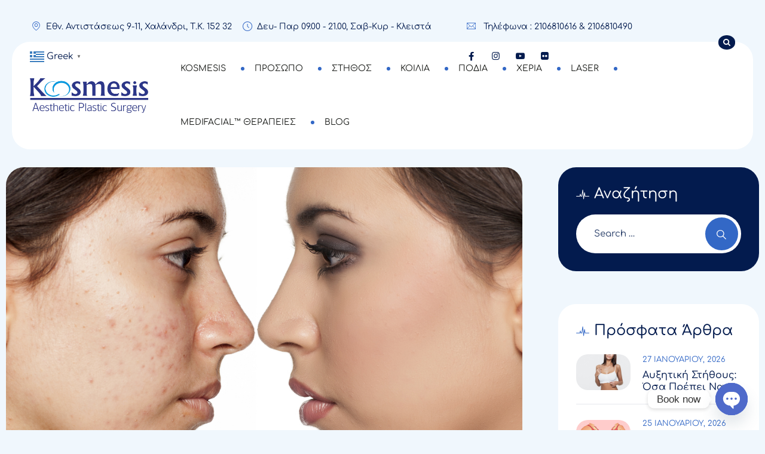

--- FILE ---
content_type: text/html; charset=UTF-8
request_url: https://www.kosmesis.gr/epidermida-me-tasi-akmis-poia-systatika-sta-kallyntika-prepei-na-apofevgeis/
body_size: 102663
content:
<!DOCTYPE html><html lang="el" prefix="og: https://ogp.me/ns#" class="no-js no-svg"><head><meta charset="UTF-8"><meta name="viewport" content="width=device-width, initial-scale=1"><meta name="theme-color" content="#3368c6"><meta name="msapplication-navbutton-color" content="#3368c6"><meta name="mobile-web-app-capable" content="yes"><meta name="apple-mobile-web-app-status-bar-style" content="black-translucent"><link rel="profile" href="https://gmpg.org/xfn/11"><title>Επιδερμίδα με τάση ακμής: Ποια συστατικά στα καλλυντικά πρέπει να αποφεύγεις - Kosmesis</title><meta name="description" content="Αν το δέρμα σας έχει την τάση να εμφανίζει ακμή ή μαύρα ή λευκά στίγματα, η φροντίδα του πρέπει να είναι πολύ προσεκτική για να μην προκαλούνται ερεθισμοί που"/><meta name="robots" content="index, follow, max-snippet:-1, max-video-preview:-1, max-image-preview:large"/><link rel="canonical" href="https://www.kosmesis.gr/epidermida-me-tasi-akmis-poia-systatika-sta-kallyntika-prepei-na-apofevgeis/" /><meta property="og:locale" content="el_GR" /><meta property="og:type" content="article" /><meta property="og:title" content="Επιδερμίδα με τάση ακμής: Ποια συστατικά στα καλλυντικά πρέπει να αποφεύγεις - Kosmesis" /><meta property="og:description" content="Αν το δέρμα σας έχει την τάση να εμφανίζει ακμή ή μαύρα ή λευκά στίγματα, η φροντίδα του πρέπει να είναι πολύ προσεκτική για να μην προκαλούνται ερεθισμοί που" /><meta property="og:url" content="https://www.kosmesis.gr/epidermida-me-tasi-akmis-poia-systatika-sta-kallyntika-prepei-na-apofevgeis/" /><meta property="og:site_name" content="Kosmesis" /><meta property="article:tag" content="kosmesis" /><meta property="article:tag" content="Kosmesis θεραπείες προσώπου" /><meta property="article:tag" content="skincare" /><meta property="article:tag" content="skincare by kosmesis" /><meta property="article:tag" content="Δρ. Βίλλυ Ροδοπούλου" /><meta property="article:tag" content="Δρ. Ευάγγελος Κεραμίδας" /><meta property="article:tag" content="θεραπείες ακμή" /><meta property="article:section" content="Επιστημονικές Ειδήσεις" /><meta property="og:updated_time" content="2024-09-01T20:52:43+02:00" /><meta property="og:image" content="https://www.kosmesis.gr/wp-content/uploads/2023/03/Ακμή1.jpg" /><meta property="og:image:secure_url" content="https://www.kosmesis.gr/wp-content/uploads/2023/03/Ακμή1.jpg" /><meta property="og:image:width" content="1000" /><meta property="og:image:height" content="695" /><meta property="og:image:alt" content="Επιδερμίδα με τάση ακμής: Ποια συστατικά στα καλλυντικά πρέπει να αποφεύγεις" /><meta property="og:image:type" content="image/jpeg" /><meta property="article:published_time" content="2023-03-20T09:53:59+02:00" /><meta property="article:modified_time" content="2024-09-01T20:52:43+02:00" /><meta name="twitter:card" content="summary_large_image" /><meta name="twitter:title" content="Επιδερμίδα με τάση ακμής: Ποια συστατικά στα καλλυντικά πρέπει να αποφεύγεις - Kosmesis" /><meta name="twitter:description" content="Αν το δέρμα σας έχει την τάση να εμφανίζει ακμή ή μαύρα ή λευκά στίγματα, η φροντίδα του πρέπει να είναι πολύ προσεκτική για να μην προκαλούνται ερεθισμοί που" /><meta name="twitter:image" content="https://www.kosmesis.gr/wp-content/uploads/2023/03/Ακμή1.jpg" /><meta name="twitter:label1" content="Written by" /><meta name="twitter:data1" content="kosmesis" /><meta name="twitter:label2" content="Time to read" /><meta name="twitter:data2" content="4 minutes" /> <script type="application/ld+json" class="rank-math-schema">{"@context":"https://schema.org","@graph":[{"@type":["HealthAndBeautyBusiness","Organization"],"@id":"https://www.kosmesis.gr/#organization","name":"Kosmesis","url":"https://www.kosmesis.gr","logo":{"@type":"ImageObject","@id":"https://www.kosmesis.gr/#logo","url":"https://www.kosmesis.gr/wp-content/uploads/2024/04/logo21.png","contentUrl":"https://www.kosmesis.gr/wp-content/uploads/2024/04/logo21.png","caption":"Kosmesis","inLanguage":"el","width":"197","height":"58"},"openingHours":["Monday,Tuesday,Wednesday,Thursday,Friday,Saturday,Sunday 09:00-17:00"],"image":{"@id":"https://www.kosmesis.gr/#logo"}},{"@type":"WebSite","@id":"https://www.kosmesis.gr/#website","url":"https://www.kosmesis.gr","name":"Kosmesis","publisher":{"@id":"https://www.kosmesis.gr/#organization"},"inLanguage":"el"},{"@type":"ImageObject","@id":"https://www.kosmesis.gr/wp-content/uploads/2023/03/\u0391\u03ba\u03bc\u03ae1.jpg","url":"https://www.kosmesis.gr/wp-content/uploads/2023/03/\u0391\u03ba\u03bc\u03ae1.jpg","width":"1000","height":"695","inLanguage":"el"},{"@type":"WebPage","@id":"https://www.kosmesis.gr/epidermida-me-tasi-akmis-poia-systatika-sta-kallyntika-prepei-na-apofevgeis/#webpage","url":"https://www.kosmesis.gr/epidermida-me-tasi-akmis-poia-systatika-sta-kallyntika-prepei-na-apofevgeis/","name":"\u0395\u03c0\u03b9\u03b4\u03b5\u03c1\u03bc\u03af\u03b4\u03b1 \u03bc\u03b5 \u03c4\u03ac\u03c3\u03b7 \u03b1\u03ba\u03bc\u03ae\u03c2: \u03a0\u03bf\u03b9\u03b1 \u03c3\u03c5\u03c3\u03c4\u03b1\u03c4\u03b9\u03ba\u03ac \u03c3\u03c4\u03b1 \u03ba\u03b1\u03bb\u03bb\u03c5\u03bd\u03c4\u03b9\u03ba\u03ac \u03c0\u03c1\u03ad\u03c0\u03b5\u03b9 \u03bd\u03b1 \u03b1\u03c0\u03bf\u03c6\u03b5\u03cd\u03b3\u03b5\u03b9\u03c2 - Kosmesis","datePublished":"2023-03-20T09:53:59+02:00","dateModified":"2024-09-01T20:52:43+02:00","isPartOf":{"@id":"https://www.kosmesis.gr/#website"},"primaryImageOfPage":{"@id":"https://www.kosmesis.gr/wp-content/uploads/2023/03/\u0391\u03ba\u03bc\u03ae1.jpg"},"inLanguage":"el"},{"@type":"Person","@id":"https://www.kosmesis.gr/author/kosmesis/","name":"kosmesis","url":"https://www.kosmesis.gr/author/kosmesis/","image":{"@type":"ImageObject","@id":"https://secure.gravatar.com/avatar/c2dad5744dbaa33e68992b65f3ee04a9627decc2ce4d93dfa5b3e874b01cf425?s=96&amp;d=mm&amp;r=g","url":"https://secure.gravatar.com/avatar/c2dad5744dbaa33e68992b65f3ee04a9627decc2ce4d93dfa5b3e874b01cf425?s=96&amp;d=mm&amp;r=g","caption":"kosmesis","inLanguage":"el"},"worksFor":{"@id":"https://www.kosmesis.gr/#organization"}},{"@type":"BlogPosting","headline":"\u0395\u03c0\u03b9\u03b4\u03b5\u03c1\u03bc\u03af\u03b4\u03b1 \u03bc\u03b5 \u03c4\u03ac\u03c3\u03b7 \u03b1\u03ba\u03bc\u03ae\u03c2: \u03a0\u03bf\u03b9\u03b1 \u03c3\u03c5\u03c3\u03c4\u03b1\u03c4\u03b9\u03ba\u03ac \u03c3\u03c4\u03b1 \u03ba\u03b1\u03bb\u03bb\u03c5\u03bd\u03c4\u03b9\u03ba\u03ac \u03c0\u03c1\u03ad\u03c0\u03b5\u03b9 \u03bd\u03b1 \u03b1\u03c0\u03bf\u03c6\u03b5\u03cd\u03b3\u03b5\u03b9\u03c2 - Kosmesis","datePublished":"2023-03-20T09:53:59+02:00","dateModified":"2024-09-01T20:52:43+02:00","articleSection":"\u0395\u03c0\u03b9\u03c3\u03c4\u03b7\u03bc\u03bf\u03bd\u03b9\u03ba\u03ad\u03c2 \u0395\u03b9\u03b4\u03ae\u03c3\u03b5\u03b9\u03c2","author":{"@id":"https://www.kosmesis.gr/author/kosmesis/","name":"kosmesis"},"publisher":{"@id":"https://www.kosmesis.gr/#organization"},"description":"\u0391\u03bd \u03c4\u03bf \u03b4\u03ad\u03c1\u03bc\u03b1 \u03c3\u03b1\u03c2 \u03ad\u03c7\u03b5\u03b9 \u03c4\u03b7\u03bd \u03c4\u03ac\u03c3\u03b7 \u03bd\u03b1 \u03b5\u03bc\u03c6\u03b1\u03bd\u03af\u03b6\u03b5\u03b9 \u03b1\u03ba\u03bc\u03ae \u03ae \u03bc\u03b1\u03cd\u03c1\u03b1 \u03ae \u03bb\u03b5\u03c5\u03ba\u03ac \u03c3\u03c4\u03af\u03b3\u03bc\u03b1\u03c4\u03b1, \u03b7 \u03c6\u03c1\u03bf\u03bd\u03c4\u03af\u03b4\u03b1 \u03c4\u03bf\u03c5 \u03c0\u03c1\u03ad\u03c0\u03b5\u03b9 \u03bd\u03b1 \u03b5\u03af\u03bd\u03b1\u03b9 \u03c0\u03bf\u03bb\u03cd \u03c0\u03c1\u03bf\u03c3\u03b5\u03ba\u03c4\u03b9\u03ba\u03ae \u03b3\u03b9\u03b1 \u03bd\u03b1 \u03bc\u03b7\u03bd \u03c0\u03c1\u03bf\u03ba\u03b1\u03bb\u03bf\u03cd\u03bd\u03c4\u03b1\u03b9 \u03b5\u03c1\u03b5\u03b8\u03b9\u03c3\u03bc\u03bf\u03af \u03c0\u03bf\u03c5","name":"\u0395\u03c0\u03b9\u03b4\u03b5\u03c1\u03bc\u03af\u03b4\u03b1 \u03bc\u03b5 \u03c4\u03ac\u03c3\u03b7 \u03b1\u03ba\u03bc\u03ae\u03c2: \u03a0\u03bf\u03b9\u03b1 \u03c3\u03c5\u03c3\u03c4\u03b1\u03c4\u03b9\u03ba\u03ac \u03c3\u03c4\u03b1 \u03ba\u03b1\u03bb\u03bb\u03c5\u03bd\u03c4\u03b9\u03ba\u03ac \u03c0\u03c1\u03ad\u03c0\u03b5\u03b9 \u03bd\u03b1 \u03b1\u03c0\u03bf\u03c6\u03b5\u03cd\u03b3\u03b5\u03b9\u03c2 - Kosmesis","@id":"https://www.kosmesis.gr/epidermida-me-tasi-akmis-poia-systatika-sta-kallyntika-prepei-na-apofevgeis/#richSnippet","isPartOf":{"@id":"https://www.kosmesis.gr/epidermida-me-tasi-akmis-poia-systatika-sta-kallyntika-prepei-na-apofevgeis/#webpage"},"image":{"@id":"https://www.kosmesis.gr/wp-content/uploads/2023/03/\u0391\u03ba\u03bc\u03ae1.jpg"},"inLanguage":"el","mainEntityOfPage":{"@id":"https://www.kosmesis.gr/epidermida-me-tasi-akmis-poia-systatika-sta-kallyntika-prepei-na-apofevgeis/#webpage"}}]}</script> <link rel='dns-prefetch' href='//www.googletagmanager.com' /><link href='https://fonts.gstatic.com' crossorigin rel='preconnect' /><link rel="alternate" type="application/rss+xml" title="Ροή RSS &raquo; Kosmesis" href="https://www.kosmesis.gr/feed/" /><link rel="alternate" title="oEmbed (JSON)" type="application/json+oembed" href="https://www.kosmesis.gr/wp-json/oembed/1.0/embed?url=https%3A%2F%2Fwww.kosmesis.gr%2Fepidermida-me-tasi-akmis-poia-systatika-sta-kallyntika-prepei-na-apofevgeis%2F" /><link rel="alternate" title="oEmbed (XML)" type="text/xml+oembed" href="https://www.kosmesis.gr/wp-json/oembed/1.0/embed?url=https%3A%2F%2Fwww.kosmesis.gr%2Fepidermida-me-tasi-akmis-poia-systatika-sta-kallyntika-prepei-na-apofevgeis%2F&#038;format=xml" /><link data-optimized="2" rel="stylesheet" href="https://www.kosmesis.gr/wp-content/litespeed/css/c51d9c0fe5f6fc8202f45ab1aad47cef.css?ver=4d52b" /> <script src="https://www.kosmesis.gr/wp-includes/js/jquery/jquery.min.js" id="jquery-core-js"></script> <script data-optimized="1" src="https://www.kosmesis.gr/wp-content/litespeed/js/42be1b9902b2c559e665ca6993b54a3c.js?ver=54a3c" id="jquery-migrate-js" defer data-deferred="1"></script> <script data-optimized="1" src="https://www.kosmesis.gr/wp-content/litespeed/js/d5ee9afd4df7669165a8374b25bf3dc4.js?ver=f3dc4" id="jquery-confirm-js" defer data-deferred="1"></script> <script data-optimized="1" src="https://www.kosmesis.gr/wp-content/litespeed/js/91e92a36f746387427c9a12d9871a7a5.js?ver=1a7a5" id="jquery-validation-js" defer data-deferred="1"></script> <script data-optimized="1" src="https://www.kosmesis.gr/wp-content/litespeed/js/7078e94a30ae9d4db02fda1896c218bc.js?ver=218bc" id="air-datepicker-js" defer data-deferred="1"></script> <script data-optimized="1" src="https://www.kosmesis.gr/wp-content/litespeed/js/5e784c3ac3582fcf90563f739c8fe63e.js?ver=fe63e" id="intl-tel-input-js" defer data-deferred="1"></script> <script data-optimized="1" src="https://www.kosmesis.gr/wp-content/litespeed/js/d199de479ba3b77a73d2bf3b6923150b.js?ver=3150b" id="selectize-js" defer data-deferred="1"></script> <script data-optimized="1" src="https://www.kosmesis.gr/wp-content/litespeed/js/4714c9b7d4ee0919cbe729044f01ae1c.js?ver=1ae1c" id="vue-js" defer data-deferred="1"></script> <script data-optimized="1" src="https://www.kosmesis.gr/wp-content/litespeed/js/4db0fe5edc38dc48b40a8aa775207c03.js?ver=07c03" id="select2-js" defer data-deferred="1"></script> <script data-optimized="1" src="https://www.kosmesis.gr/wp-content/litespeed/js/9d817eeb98b67f45475990d3236767e9.js?ver=767e9" id="jquery-observe-js" defer data-deferred="1"></script> <script data-optimized="1" src="https://www.kosmesis.gr/wp-content/litespeed/js/49d90960c98064c931f51318ec6cb7ca.js?ver=cb7ca" id="magnific-popup-js" defer data-deferred="1"></script> <script data-optimized="1" src="https://www.kosmesis.gr/wp-content/litespeed/js/c1cbf9b34705e5bf67465a0adfe0cd0c.js?ver=0cd0c" id="jquery-sticky-js" defer data-deferred="1"></script> <script data-optimized="1" id="pbmit-core-script-js-extra" src="[data-uri]" defer></script> <script data-optimized="1" src="https://www.kosmesis.gr/wp-content/litespeed/js/e7f837168fb3232d749c45725cbbe770.js?ver=be770" id="pbmit-core-script-js" defer data-deferred="1"></script> <script data-optimized="1" src="https://www.kosmesis.gr/wp-content/litespeed/js/059987fc39551ad144fbcbb2e38567c7.js?ver=567c7" id="pbmit-elementor-script-js" defer data-deferred="1"></script> <script data-optimized="1" src="https://www.kosmesis.gr/wp-content/litespeed/js/853533757459e5588c36b2f5eb5209a5.js?ver=209a5" id="lottie-player-js" defer data-deferred="1"></script> <script src="https://www.kosmesis.gr/wp-content/themes/xcare/js/gsap.min.js" id="gsap-js" defer data-deferred="1"></script> <script data-optimized="1" src="https://www.kosmesis.gr/wp-content/litespeed/js/d5dc11ebb9e3d2e16645c5ac879033e0.js?ver=033e0" id="scrolltrigger-js" defer data-deferred="1"></script> <script data-optimized="1" src="https://www.kosmesis.gr/wp-content/litespeed/js/14686a3736ebad85b4625ce567e0cc0b.js?ver=0cc0b" id="splitsext-js" defer data-deferred="1"></script> <script data-optimized="1" src="https://www.kosmesis.gr/wp-content/litespeed/js/0baa1266a7b7f7a535a3eff3fb8cf59a.js?ver=cf59a" id="scrollsmoother-js" defer data-deferred="1"></script> <script data-optimized="1" src="https://www.kosmesis.gr/wp-content/litespeed/js/d08209ef9a8bfd913a1c3f73d0211473.js?ver=11473" id="magnetic-js" defer data-deferred="1"></script> <script data-optimized="1" src="https://www.kosmesis.gr/wp-content/litespeed/js/699f1e3ce736e77ac7a9f3b21b60adf7.js?ver=0adf7" id="gsap-animation-effect-js" defer data-deferred="1"></script> <script data-optimized="1" src="https://www.kosmesis.gr/wp-content/litespeed/js/0a2e7ddc9f4a78b977c29e7750de06d9.js?ver=e06d9" id="theia-sticky-sidebar-js" defer data-deferred="1"></script> <script data-optimized="1" src="https://www.kosmesis.gr/wp-content/litespeed/js/8c54cdafc803608694672d95d40e0419.js?ver=e0419" id="cursor-js" defer data-deferred="1"></script> 
 <script src="https://www.googletagmanager.com/gtag/js?id=GT-NCGS5LXG" id="google_gtagjs-js" defer data-deferred="1"></script> <script id="google_gtagjs-js-after" src="[data-uri]" defer></script> <link rel="https://api.w.org/" href="https://www.kosmesis.gr/wp-json/" /><link rel="alternate" title="JSON" type="application/json" href="https://www.kosmesis.gr/wp-json/wp/v2/posts/18320" /><link rel="EditURI" type="application/rsd+xml" title="RSD" href="https://www.kosmesis.gr/xmlrpc.php?rsd" /><link rel='shortlink' href='https://www.kosmesis.gr/?p=18320' /><meta name="generator" content="Site Kit by Google 1.162.1" /><meta name="generator" content="Elementor 3.28.4; features: e_font_icon_svg, additional_custom_breakpoints, e_local_google_fonts, e_element_cache; settings: css_print_method-external, google_font-disabled, font_display-swap"> <script id="google_gtagjs" src="https://www.googletagmanager.com/gtag/js?id=G-MVMB00BEE1" defer data-deferred="1"></script> <script id="google_gtagjs-inline" src="[data-uri]" defer></script> <meta name="generator" content="Powered by Slider Revolution 6.7.31 - responsive, Mobile-Friendly Slider Plugin for WordPress with comfortable drag and drop interface." /><link rel="icon" href="https://www.kosmesis.gr/wp-content/uploads/2024/04/cropped-logo21-32x32.png" sizes="32x32" /><link rel="icon" href="https://www.kosmesis.gr/wp-content/uploads/2024/04/cropped-logo21-192x192.png" sizes="192x192" /><link rel="apple-touch-icon" href="https://www.kosmesis.gr/wp-content/uploads/2024/04/cropped-logo21-180x180.png" /><meta name="msapplication-TileImage" content="https://www.kosmesis.gr/wp-content/uploads/2024/04/cropped-logo21-270x270.png" /> <script data-optimized="1" src="[data-uri]" defer></script> </head><body class="wp-singular post-template-default single single-post postid-18320 single-format-standard wp-theme-xcare wp-child-theme-xcare-child sp-easy-accordion-enabled  pbmit-top-menu-total-9 pbmit-top-menu-more-than-six pbmit-sidebar-exists pbmit-sidebar-right elementor-default elementor-kit-18928"><div id="page" class="site pbmit-parent-header-style-6">
<a class="skip-link screen-reader-text" href="#content">Skip to content</a><header id="masthead" class="site-header pbmit-header-style-6 pbmit-sticky-logo-yes"><div class="pbmit-sticky-header pbmit-header-sticky-yes pbmit-sticky-type- pbmit-sticky-bg-color-white"></div><div class="pbmit-header-overlay"><div class="pbmit-pre-header-wrapper  pbmit-bg-color-transparent pbmit-color-blackish"><div class="container"><div class="d-flex justify-content-between"><div class="pbmit-pre-header-left"><ul class="pbmit-contact-info"><li><i class="pbmit-base-icon-location-2"></i>Εθν. Αντιστάσεως 9-11, Χαλάνδρι, Τ.Κ. 152 32</li><li><i class="pbmit-base-icon-time"></i>Δευ- Παρ 09.00 - 21.00, Σαβ-Κυρ - Κλειστά</li><li><div class="gtranslate_wrapper" id="gt-wrapper-85188622"></div></li></ul></div><div class="pbmit-pre-header-right"><ul class="pbmit-contact-info"><li><i class="pbmit-base-icon-contact"></i> Τηλέφωνα : <a href="tel:+302106810616">2106810616</a> &amp; <a href="tel:+302106810490">2106810490</a></li><li><ul class="pbmit-social-links"><li class="pbmit-social-li pbmit-social-facebook"><a title="Facebook" href="https://web.facebook.com/kosmesis" target="_blank"><span><i class="pbmit-base-icon-facebook-f"></i></span></a></li><li class="pbmit-social-li pbmit-social-instagram"><a title="Instagram" href="https://www.instagram.com/kosmesisplasticsurgery/" target="_blank"><span><i class="pbmit-base-icon-instagram"></i></span></a></li><li class="pbmit-social-li pbmit-social-youtube"><a title="Youtube" href="https://www.youtube.com/user/MDONEgr" target="_blank"><span><i class="pbmit-base-icon-youtube-play"></i></span></a></li><li class="pbmit-social-li pbmit-social-flickr"><a title="Flickr" href="https://www.youtube.com/user/rodopoulou" target="_blank"><span><i class="pbmit-base-icon-flickr"></i></span></a></li></ul></li></ul><div class="pbmit-header-search-btn"><a href="#"><i class="pbmit-base-icon-search"></i></a></div></div></div></div></div><div class="pbmit-header-height-wrapper" style="min-height:90px;"><div class="pbmit-main-header-area pbmit-sticky-logo-yes pbmit-responsive-logo-yes pbmit-header-wrapper pbmit-bg-color-white"><div class="container"><div class="pbmit-header-content d-flex justify-content-between align-items-center"><div class="pbmit-menu-logoarea d-flex justify-content-between align-items-center"><div class="pbmit-logo-menuarea"><div class="site-branding pbmit-logo-area"><div class="wrap"><div class="site-title"><a href="https://www.kosmesis.gr/" rel="home"><img data-lazyloaded="1" src="[data-uri]" width="756" height="248" class="pbmit-main-logo" data-src="https://www.kosmesis.gr/wp-content/uploads/2025/03/Kosmesis.gr_.png" alt="Kosmesis" title="Kosmesis" /><img data-lazyloaded="1" src="[data-uri]" width="756" height="248" class="pbmit-sticky-logo" data-src="https://www.kosmesis.gr/wp-content/uploads/2025/03/Kosmesis.gr_.png" alt="Kosmesis" title="Kosmesis" /><img data-lazyloaded="1" src="[data-uri]" width="756" height="248" class="pbmit-responsive-logo" data-src="https://www.kosmesis.gr/wp-content/uploads/2025/03/Kosmesis.gr_.png" alt="Kosmesis" title="Kosmesis" /></a></div></div></div></div><div class="pbmit-menuarea"><div class="navigation-top"><div class="wrap"><nav id="site-navigation" class="main-navigation pbmit-navbar  pbmit-main-active-color-globalcolor pbmit-dropdown-active-color-blackish" aria-label="Top Menu"><div class="menu-main-menu2-container"><ul id="pbmit-top-menu" class="menu"><li id="menu-item-20098" class="menu-item menu-item-type-post_type menu-item-object-page menu-item-has-children menu-item-20098"><a href="https://www.kosmesis.gr/about-us/">KOSMESIS</a><ul class="sub-menu"><li id="menu-item-20135" class="menu-item menu-item-type-post_type menu-item-object-page menu-item-20135"><a href="https://www.kosmesis.gr/keramidas-evaggelos/">Δρ. Κεραμιδας Ευαγγελος</a></li><li id="menu-item-20136" class="menu-item menu-item-type-post_type menu-item-object-page menu-item-20136"><a href="https://www.kosmesis.gr/rodopoulou-villy/">Δρ. Ροδοπουλου Βιλλυ</a></li><li id="menu-item-21178" class="menu-item menu-item-type-post_type menu-item-object-page menu-item-21178"><a href="https://www.kosmesis.gr/%ce%b5%cf%80%ce%b9%cf%83%cf%84%ce%b7%ce%bc%ce%bf%ce%bd%ce%b9%ce%ba%ce%ad%cf%82-%ce%b4%ce%b7%ce%bc%ce%bf%cf%83%ce%b9%ce%b5%cf%8d%cf%83%ce%b5%ce%b9%cf%82/">Επιστημονικες δημοσιευσεις</a></li><li id="menu-item-21177" class="menu-item menu-item-type-taxonomy menu-item-object-pbmit-portfolio-category menu-item-21177"><a href="https://www.kosmesis.gr/portfolio-category/%cf%80%ce%b1%cf%81%ce%bf%cf%85%cf%83%ce%b9%ce%ac%cf%83%ce%b5%ce%b9%cf%82/">Επιστημονικές Παρουσιασεις</a></li><li id="menu-item-21331" class="menu-item menu-item-type-post_type menu-item-object-page menu-item-21331"><a href="https://www.kosmesis.gr/%ce%b3%ce%b5%ce%bd%ce%b9%ce%ba%cf%8c%cf%82-%cf%84%cf%8d%cf%80%ce%bf%cf%82/">Γενικoς Τυπος</a></li></ul></li><li id="menu-item-20553" class="menu-item menu-item-type-taxonomy menu-item-object-pbmit-service-category menu-item-has-children menu-item-20553"><a href="https://www.kosmesis.gr/katigoria-therapias/%cf%80%cf%81%ce%bf%cf%83%cf%89%cf%80%ce%bf/">ΠΡΟΣΩΠΟ</a><ul class="sub-menu"><li id="menu-item-20554" class="menu-item menu-item-type-taxonomy menu-item-object-pbmit-service-category menu-item-has-children menu-item-20554"><a href="https://www.kosmesis.gr/katigoria-therapias/%ce%bc%ce%b7-%ce%b5%cf%80%ce%b5%ce%bc%ce%b2%ce%b1%cf%84%ce%b9%ce%ba%ce%b5%cf%83/">ΜΗ ΕΠΕΜΒΑΤΙΚΕΣ</a><ul class="sub-menu"><li id="menu-item-21957" class="menu-item menu-item-type-taxonomy menu-item-object-pbmit-service-category menu-item-21957"><a href="https://www.kosmesis.gr/katigoria-therapias/%ce%b5%ce%bd%ce%b5%cf%83%ce%b9%ce%bc%ce%b1/">ΕΝΕΣΙΜΑ</a></li></ul></li><li id="menu-item-20555" class="menu-item menu-item-type-taxonomy menu-item-object-pbmit-service-category menu-item-20555"><a href="https://www.kosmesis.gr/katigoria-therapias/%ce%b5%cf%80%ce%b5%ce%bc%ce%b2%ce%b1%cf%84%ce%b9%ce%ba%ce%b5%cf%83/">ΕΠΕΜΒΑΤΙΚΕΣ</a></li></ul></li><li id="menu-item-20557" class="menu-item menu-item-type-taxonomy menu-item-object-pbmit-service-category menu-item-20557"><a href="https://www.kosmesis.gr/katigoria-therapias/stithos/">ΣΤΗΘΟΣ</a></li><li id="menu-item-20561" class="menu-item menu-item-type-taxonomy menu-item-object-pbmit-service-category menu-item-has-children menu-item-20561"><a href="https://www.kosmesis.gr/katigoria-therapias/%ce%ba%ce%bf%ce%b9%ce%bb%ce%b9%ce%b1/">ΚΟΙΛΙΑ</a><ul class="sub-menu"><li id="menu-item-22031" class="menu-item menu-item-type-taxonomy menu-item-object-pbmit-service-category menu-item-22031"><a href="https://www.kosmesis.gr/katigoria-therapias/%ce%b5%cf%80%ce%b5%ce%bc%ce%b2%ce%b1%cf%84%ce%b9%ce%ba%ce%b5%cf%83-%ce%ba%ce%bf%ce%b9%ce%bb%ce%b9%ce%b1/">ΕΠΕΜΒΑΤΙΚΕΣ</a></li><li id="menu-item-21807" class="menu-item menu-item-type-taxonomy menu-item-object-pbmit-service-category menu-item-21807"><a href="https://www.kosmesis.gr/katigoria-therapias/%ce%bc%ce%b7-%ce%b5%cf%80%ce%b5%ce%bc%ce%b2%ce%b1%cf%84%ce%b9%ce%ba%ce%b5%cf%83-%ce%ba%ce%bf%ce%b9%ce%bb%ce%b9%ce%b1/">ΜΗ ΕΠΕΜΒΑΤΙΚΕΣ</a></li><li id="menu-item-20562" class="menu-item menu-item-type-taxonomy menu-item-object-pbmit-service-category menu-item-20562"><a href="https://www.kosmesis.gr/katigoria-therapias/%ce%ba%ce%bf%ce%b9%ce%bb%ce%b9%ce%bf%cf%80%ce%bb%ce%b1%cf%83%cf%84%ce%b9%ce%ba%ce%b7/">SIGNATURE ΚΟΙΛΙΟΠΛΑΣΤΙΚΗ</a></li></ul></li><li id="menu-item-20559" class="menu-item menu-item-type-taxonomy menu-item-object-pbmit-service-category menu-item-has-children menu-item-20559"><a href="https://www.kosmesis.gr/katigoria-therapias/%cf%80%ce%bf%ce%b4%ce%b9%ce%b1/">ΠΟΔΙΑ</a><ul class="sub-menu"><li id="menu-item-22030" class="menu-item menu-item-type-taxonomy menu-item-object-pbmit-service-category menu-item-22030"><a href="https://www.kosmesis.gr/katigoria-therapias/%ce%b5%cf%80%ce%b5%ce%bc%ce%b2%ce%b1%cf%84%ce%b9%ce%ba%ce%b5%cf%83-%cf%80%ce%bf%ce%b4%ce%b9%ce%b1/">ΕΠΕΜΒΑΤΙΚΕΣ</a></li><li id="menu-item-21964" class="menu-item menu-item-type-taxonomy menu-item-object-pbmit-service-category menu-item-21964"><a href="https://www.kosmesis.gr/katigoria-therapias/%ce%bc%ce%b7-%ce%b5%cf%80%ce%b5%ce%bc%ce%b2%ce%b1%cf%84%ce%b9%ce%ba%ce%b5%cf%83-%cf%80%ce%bf%ce%b4%ce%b9%ce%b1/">ΜΗ ΕΠΕΜΒΑΤΙΚΕΣ</a></li></ul></li><li id="menu-item-22481" class="menu-item menu-item-type-taxonomy menu-item-object-pbmit-service-category menu-item-22481"><a href="https://www.kosmesis.gr/katigoria-therapias/%cf%87%ce%b5%cf%81%ce%b9%ce%b1/">ΧΕΡΙΑ</a></li><li id="menu-item-22370" class="menu-item menu-item-type-custom menu-item-object-custom menu-item-22370"><a href="/therapies/laser-αποτρίχωση-soprano-titanium/">LASER</a></li><li id="menu-item-20560" class="menu-item menu-item-type-taxonomy menu-item-object-pbmit-service-category menu-item-has-children menu-item-20560"><a href="https://www.kosmesis.gr/katigoria-therapias/%ce%b8%ce%b5%cf%81%ce%b1%cf%80%ce%b5%ce%b9%ce%b5%cf%83-%ce%b1%ce%b9%cf%83%ce%b8%ce%b7%cf%84%ce%b9%ce%ba%ce%b7%cf%83/">MEDIFACIAL™ ΘΕΡΑΠΕΙΕΣ</a><ul class="sub-menu"><li id="menu-item-22900" class="menu-item menu-item-type-custom menu-item-object-custom menu-item-22900"><a href="https://www.kosmesis.gr/katigoria-therapias/%ce%b8%ce%b5%cf%81%ce%b1%cf%80%ce%b5%ce%b9%ce%b5%cf%83-%ce%b1%ce%b9%cf%83%ce%b8%ce%b7%cf%84%ce%b9%ce%ba%ce%b7%cf%83/">ΟΛΕΣ</a></li><li id="menu-item-22057" class="menu-item menu-item-type-custom menu-item-object-custom menu-item-has-children menu-item-22057"><a href="#">SEASONAL TREATMENTS</a><ul class="sub-menu"><li id="menu-item-24879" class="menu-item menu-item-type-custom menu-item-object-custom menu-item-24879"><a href="https://www.kosmesis.gr/retinol-radiance/">Retinol Radiance</a></li><li id="menu-item-22058" class="menu-item menu-item-type-post_type menu-item-object-page menu-item-22058"><a href="https://www.kosmesis.gr/bridal-glow-therapy/">Bridal Glow Therapy</a></li><li id="menu-item-22060" class="menu-item menu-item-type-post_type menu-item-object-page menu-item-22060"><a href="https://www.kosmesis.gr/double-glow-medifacial-therapy/">Double Glow Medifacial Therapy</a></li></ul></li></ul></li><li id="menu-item-21990" class="menu-item menu-item-type-post_type menu-item-object-page menu-item-21990"><a href="https://www.kosmesis.gr/blog/">BLOG</a></li></ul></div></nav></div></div></div><div class="mobile-only-language-selector"><div class="gtranslate_wrapper" id="gt-wrapper-22471984"></div></div></div><div class="pbmit-right-box d-flex align-items-center"><div class="pbmit-button-box"></div><div class="pbmit-search-cart-box"></div><div class="pbmit-button-box-second"></div><div class="pbmit-burger-menu-wrapper"><div class="pbmit-mobile-menu-bg"></div>
<button id="menu-toggle" title="Menu Toggle" class="nav-menu-toggle">
<i class="pbmit-base-icon-menu-1"></i>
</button></div></div></div></div></div></div></div></header><div class="site-content-contain "><div class="site-content-wrap"><div id="content" class="site-content container"><div class="row multi-columns-row"><div class="pbmit-header-search-form-wrapper"><div class="pbmit-search-close"><svg class="qodef-svg--close qodef-m" xmlns="http://www.w3.org/2000/svg" width="28.163" height="28.163" viewBox="0 0 26.163 26.163"><rect width="36" height="1" transform="translate(0.707) rotate(45)"></rect><rect width="36" height="1" transform="translate(0 25.456) rotate(-45)"></rect></svg></div><form role="search" method="get" class="search-form" action="https://www.kosmesis.gr/">
<label for="search-form-69791a550cf98">
<span class="screen-reader-text">Search for:</span>
</label>
<input type="search" id="search-form-69791a550cf98" class="search-field" placeholder="Search &hellip;" value="" name="s" />
<button type="submit" class="search-submit " title="Search"><span class="screen-reader-text">Search</span></button></form></div><div id="primary" class="content-area col-md-9 col-lg-9"><main id="main" class="site-main"><article id="post-18320" class="post-18320 post type-post status-publish format-standard has-post-thumbnail hentry category-epistimonikes-eidiseis tag-kosmesis tag-kosmesis-therapeies-prosopou tag-skincare tag-skincare-by-kosmesis tag-dr-villy-rodopoulou tag-dr-evangelos-keramidas tag-therapeies-akmi"><div class="pbmit-blog-classic"><div class="pbmit-img-wrapper"><div class="pbmit-featured-img-wrapper"><div class="pbmit-featured-wrapper"><img data-lazyloaded="1" src="[data-uri]" fetchpriority="high" width="1000" height="695" data-src="https://www.kosmesis.gr/wp-content/uploads/2023/03/Ακμή1.jpg" class="attachment-full size-full wp-post-image" alt="Επιδερμίδα με τάση ακμής: Ποια συστατικά στα καλλυντικά πρέπει να αποφεύγεις" title="Επιδερμίδα με τάση ακμής: Ποια συστατικά στα καλλυντικά πρέπει να αποφεύγεις"></div></div>				<span class="pbmit-meta pbmit-meta-cat"><i class="pbmit-base-icon-folder-open-empty"></i><a href="https://www.kosmesis.gr/category/epistimonikes-eidiseis/" rel="category tag">Επιστημονικές Ειδήσεις</a></span></div><div class="pbmit-blog-classic-inner"><div class="pbmit-blog-meta pbmit-blog-meta-top">
<span class="pbmit-meta pbmit-meta-cat"><i class="pbmit-base-icon-folder-open-empty"></i><a href="https://www.kosmesis.gr/category/epistimonikes-eidiseis/" rel="category tag">Επιστημονικές Ειδήσεις</a></span><span class="pbmit-meta pbmit-meta-date"><i class="pbmit-base-icon-calendar-3"></i><a href="https://www.kosmesis.gr/epidermida-me-tasi-akmis-poia-systatika-sta-kallyntika-prepei-na-apofevgeis/" rel="bookmark"><time class="entry-date published" datetime="2023-03-20T09:53:59+02:00">20 Μαρτίου, 2023</time><time class="updated pbmit-hide" datetime="2024-09-01T20:52:43+02:00">1 Σεπτεμβρίου, 2024</time></a></span><span class="pbmit-meta pbmit-meta-author"><i class="pbmit-base-icon-user-3"></i>by<a class="pbmit-author-link" href="https://www.kosmesis.gr/author/kosmesis/">kosmesis</a></span></div><div class="pbmit-entry-content"><p><strong>Αν το δέρμα σας έχει την τάση να εμφανίζει ακμή ή μαύρα ή λευκά στίγματα, η φροντίδα του πρέπει να είναι πολύ προσεκτική για να μην προκαλούνται ερεθισμοί που μπορεί να οδηγήσουν σε μόνιμα σημάδια.</strong></p><p>Η ακμή είναι μια πολύ συχνή διαταραχή του δέρματος που εμφανίζεται κυρίως (85%) στην εφηβική ηλικία, αν και πολλές φορές συνεχίζει να υπάρχει και στην ενηλικίωση. Εκδηλώνεται κυρίως στο πρόσωπο, το στήθος, την πλάτη, επειδή σε αυτές τις περιοχές βρίσκονται οι περισσότεροι και πιο μεγάλοι σμηγματογόνοι αδένες.<br />
Κάθε πόρος στο δέρμα αντιστοιχεί σε ένα τριχοσμηγματογόνο θύλακα, που περιλαμβάνει τρίχες και αδένες που παράγουν σμήγμα. Όταν «μπλοκάρουν» οι πόροι των τριχοσμηγματογόνων θυλάκων, το αποτέλεσμα είναι η εμφάνιση ακμής.</p><p><strong>Μήπως παρατηρείς ερεθισμό και σπυράκια μετά τη χρήση κάποιων καλλυντικών; </strong></p><p>Ακόμα και στα προϊόντα περιποίησης του δέρματος μπορεί κάποια συστατικά να προκαλούν ερεθισμό, για αυτό είναι καλό να αποφεύγονται σε δέρματα με τάση ακμής καθώς την επιδεινώνουν. Για παράδειγμα, τα έλαια φράζουν την επιδερμίδα με αποτέλεσμα να επιτείνουν περισσότερο την παραγωγή σμήγματος καθώς και τη δημιουργία φαγεσώρων.</p><p>Επίσης, τα αρώματα και οι αλκοολούχες ενώσεις μπορεί να λειτουργούν ερεθιστικά για δέρματα με τάση ακμής και να επιδεινώνουν την εμφάνιση μαύρων ή λευκών στιγμάτων.</p><p><strong>Συστατικά που πρέπει να αποφεύγονται για δέρματα με τάση ακμής </strong></p><ul><li><strong>Φυσικά Προϊόντα: </strong>Συνήθως τα φυσικά προϊόντα περιέχουν φαγεσωρογόνα συστατικά, καθώς στη βάση τους διαθέτουν έλαια. Τα συνήθη είναι:</li></ul><ol><li>Coconut oil</li><li>Almond oil</li><li>Soybean oil</li><li>Avocado oil</li><li>Olive oil</li><li>Argan oil</li><li>Borage oil</li><li>Hemp oil</li><li>Macademia oil</li><li>Pumpin sead oil</li><li>Rosehip oil</li><li>Tamanu oil</li><li>Walnut oil</li></ol><ul><li><strong>Αρώματα </strong></li><li><strong>Αλκοόλες:</strong> Κάποιες μορφές αλκοόλης ξηραίνουν και ερεθίζουν το δέρμα όπως:</li></ul><ol><li>Cetearyl alcohol</li><li>Cetyl alcohol</li><li>Isocetyl alcohol</li><li>Isostearyl alcohol</li><li>Lanolin alcohol</li><li>Myristyl alcohol</li><li>Stearyl alcohol</li></ol><ul><li><strong>Sodium Lauryl Sulfate</strong></li></ul><p>Συστατικό το οποίο περιέχεται στα περισσότερα καθαριστικά. Τα δέρματα με ακμή είναι αρκετά ευαίσθητα λόγω της νόσου και καθαριστικά που περιέχουν Sodium Lauryl Sulfate είναι συνήθως πιο «σκληρά» για το δέρμα, καθώς  το  ερεθίζουν. Καθαριστικά που είναι ήπια ως προς τον καθαρισμό του δέρματος είναι κατάλληλα διότι ένα δέρμα με ακμή είναι σε κατάσταση φλεγμονής.</p><ul><li>Όσοι πάσχουν από ακμή συνήθως <strong>κάνουν το λάθος να μην ενυδατώνουν καθόλου το δέρμα τους</strong> και να χρησιμοποιούν μόνο επιθετικά προϊόντα κατά της ακμής, με συνέπεια τον επιπλέον ερεθισμό του δέρματος.<br />
Λύση σε αυτό δίνουν serums τα οποία είναι oil free, λεπτόρρευστα και προσδίδουν υγρασία στο δέρμα.</li></ul><p>Ιδανικό για αυτές τις περιπτώσεις είναι το <strong><a href="https://www.skincarebykosmesis.gr/dr-villy-rodopoulou-signature-skin-care-line/dr-villy-rodopoulou-super-power-serums/hyaluronic-acid-niacinamide-signature-serum-30ml" target="_blank" rel="noopener noreferrer nofollow">Hyaluronic Acid + Niacinamide Signature Serum </a></strong>από τη σειρά <strong><a href="https://www.skincarebykosmesis.gr/dr-villy-rodopoulou-signature-skin-care-line/dr-villy-rodopoulou-super-power-serums/hyaluronic-acid-niacinamide-signature-serum-30ml" target="_blank" rel="noopener noreferrer nofollow">Signature Skin Care Line</a></strong> της <strong>Δρ. Βίλλυς Ροδοπούλου</strong>. Περιέχει  πλούσια σύνθεση σε <strong>Υαλουρονικό Οξύ διαφορετικών μοριακών βαρών</strong>, ώστε να εισχωρεί ακόμα και στις βαθύτερες στιβάδες της επιδερμίδας προσφέροντας πλήρη ενυδάτωση. Αυτό έχει ως αποτέλεσμα να διατηρείται η υγρασία της επιδερμίδας σε φυσιολογικά επίπεδα καθ&#8217; όλη τη διάρκεια της ημέρας.Επίσης περιέχει <strong>Niacinamide</strong> (νιασιναμίδη), η οποία είναι σύμμαχός κατά της ακμής διότι:</p><ul><li>μειώνει δραματικά την υπερπαραγωγή ελαίων που παράγουν οι σμηγματογόνοι αδένες.</li><li>μειώνει τις δερματικές φλεγμονές. Βοηθά στη μείωση της ερυθρότητας , την ακμή και άλλες φλεγμονώδεις παθήσεις του δέρματος. Με την πάροδο του χρόνου, υπάρχουν λιγότερες βλάβες και βελτιωμένη υφή του δέρματος.</li></ul><p>Κάθε έξαρση ακμής, αν δεν αντιμετωπιστεί γρήγορα, μπορεί να δημιουργήσει έντονα σημάδια στο πρόσωπο, γι’ αυτό και οι δερματολόγοι συνιστούν την έγκαιρη επίσκεψη στον ειδικό, ο οποίος θα δώσει την κατάλληλη θεραπεία. Ο ιατρικός καθαρισμός είναι το πρώτο, βασικό βήμα για να διατηρούμε την επιδερμίδα μας πάντα καθαρή και υγιή.</p><p><strong><a href="https://www.kosmesis.gr/services/iatrikos-katharismos-prosopou/" target="_blank" rel="noopener noreferrer">Signature Ιατρικός Καθαρισμός By Kosmesis</a> </strong></p><p><strong>Από τις βασικότερες και πιο σημαντικές θεραπείες της αισθητικής,</strong> <strong style="font-style: inherit;">που έχει στόχο να διευκολύνει την ανανέωση των κυττάρων και να απαλλάξει την επιδερμίδα από τα μαύρα στίγματα και τους φραγμένους πόρους.</strong></p><p>Στο <u><a style="font-style: inherit; font-weight: inherit;" href="https://www.kosmesis.gr/" target="_blank" rel="noopener noreferrer"><strong style="font-style: inherit;">Kosmesis Aesthetic Plastic Surgery Center</strong></a></u> εφαρμόζουμε ένα <strong style="font-style: inherit;">signature πρωτόκολλο για βαθύ ιατρικό καθαρισμό προσώπου</strong>, που απομακρύνει τα επιφανειακά, νεκρά κύτταρα, τα μαύρα στίγματα και αφήνει το δέρμα λαμπερό και καθαρό. Στο Κέντρο μας, ο ιατρικός καθαρισμός προσώπου διαφοροποιείται από τους συνήθεις αντίστοιχους καθαρισμούς που γίνονται, στο ότι <strong style="font-style: inherit;">ακολουθούμε 7 βήματα </strong>με σκοπό να επιτευχθεί το επιθυμητό αποτέλεσμα. Ειδικότερα:</p><p style="font-style: inherit; font-weight: inherit;"><strong>1.</strong>Αρχικά κάνουμε <strong style="font-style: inherit;">προϊοντικό καθαρισμό με δερμοκαλλυντικό ιατρικής βαθμίδας</strong>, που περιέχει μικροσωματίδια οξυγόνου, προάγοντας την οξυγόνωση του δέρματος και τη μικροκυκλοφορία τοπικά.</p><p style="font-style: inherit; font-weight: inherit;"><strong>2.</strong>Εφαρμόζεται η <strong style="font-style: inherit;">μικροδερμοαπόξεση με διαμαντένια laser cut κεφαλή</strong>, που προκαλεί μηχανικό καθαρισμό επιφανειακά την επιδερμίδα, χωρίς να την ερεθίζει. Με τον τρόπο αυτό, απομακρύνονται τα επιφανειακά νεκρά κύτταρα, ενώ ταυτόχρονα διεγείρεται η νεοκολλαγένεση, με αποτέλεσμα το επόμενο διάστημα, οι λεπτές γραμμές, ρυτίδες και ουλές να είναι αισθητά πιο αχνές.</p><p style="font-style: inherit; font-weight: inherit;"><strong>3.</strong>Χρησιμοποιούνται <strong style="font-style: inherit;">καθαριστικοί υπέρηχοι, </strong>που απομακρύνουν την περίσσεια σμήγματος και τα επιφανειακά νεκρά κύτταρα με δραστικό αλλά μη ερεθιστικό τρόπο. <strong style="font-style: inherit;">Αν έχετε ενεργή ακμή</strong>, θα εφαρμοστούν κατάλληλα επιλεγμένα προϊόντα που αντιμετωπίζουν το βακτήριο της ακμής.</p><p style="font-style: inherit; font-weight: inherit;"><strong>4.</strong>Ακολουθεί το στάδιο της βαθιάς ενυδάτωσης καταπράυνσης του δέρματος, με τη βοήθεια <strong style="font-style: inherit;">του <u><a style="font-style: inherit; font-weight: inherit;" href="https://www.skincarebykosmesis.gr/dr-villy-rodopoulou-signature-skin-care-line/dr-villy-rodopoulou-super-power-serums/hyaluronic-acid-niacinamide-signature-serum-30ml" target="_blank" rel="noopener noreferrer nofollow">Hyaluronic Acid + Niacinamide Signature Serum</a></u>, της Δρ. Βίλλυς Ροδοπούλου,</strong> από την Ιατρική σειρά Δερμοκαλλυντικών <u><a href="https://www.skincarebykosmesis.gr/dr-villy-rodopoulou-signature-skin-care-line/dr-villy-rodopoulou-super-power-serums/hyaluronic-acid-niacinamide-signature-serum-30ml" rel="nofollow noopener" target="_blank"><strong style="font-style: inherit;">Signature Skin Care Line</strong></a></u>. Έχει πλούσια σύνθεση σε Υαλουρονικό Οξύ διαφορετικών μοριακών βαρών, ώστε να εισχωρεί ακόμα και στις βαθύτερες στιβάδες της επιδερμίδας, προσφέροντας πλήρη ενυδάτωση. Αυτό έχει ως αποτέλεσμα να διατηρείται η υγρασία της επιδερμίδας σε φυσιολογικά επίπεδα καθ’ όλη τη διάρκεια της ημέρας.</p><p><strong>5.</strong>Επόμενο βήμα το <u><a style="font-style: inherit; font-weight: inherit;" href="https://www.skincarebykosmesis.gr/dr-villy-rodopoulou-signature-skin-care-line/age-defence-signature-cream-serum-30ml" target="_blank" rel="noopener noreferrer nofollow"><strong style="font-style: inherit;">Age Defence Signature Cream Serum</strong></a></u><strong style="font-style: inherit;">, </strong><strong>with Anti Progerin Factors &amp; Phospholipids</strong> της <strong style="font-style: inherit;">Δρ</strong><strong style="font-style: inherit;">. </strong><strong style="font-style: inherit;">Βίλλυς Ροδοπούλου </strong>από την Ιατρική σειρά Δερμοκαλλυντικών <strong style="font-style: inherit;"><u><a style="font-style: inherit; font-weight: inherit;" href="https://www.skincarebykosmesis.gr/dr-villy-rodopoulou-signature-skin-care-line/age-defence-signature-cream-serum-30ml" target="_blank" rel="noopener noreferrer nofollow">Signature Skin Care Line</a></u></strong>. Είναι ένα ενυδατικός αντιγηραντικός κρεμο-ορός, ελαφριάς υφής με αναπλαστική, συσφικτική, ενυδατική δράση και αντιοξειδωτική προστασία.</p><p>6.Σημαντικό βήμα για την ολοκλήρωση της θεραπείας είναι η <strong style="font-style: inherit;">ομαλή αποκατάσταση του δέρματος,</strong> για αυτό γίνεται η εφαρμογή μιας εκ των πολυβραβευμένων μασκών προσώπου <u><a style="font-style: inherit; font-weight: inherit;" href="https://www.skincarebykosmesis.gr/maskes" target="_blank" rel="noopener noreferrer nofollow"><strong style="font-style: inherit;">TT Mask</strong></a></u> ανάλογα με τις ανάγκες της κάθε επιδερμίδας.</p><p>7.Τέλος γίνεται η εφαρμογή αντηλιακού με υψηλό δείκτη προστασίας.</p><p>Με το συγκεκριμένο πρωτόκολλο καθαρισμού, μπορεί κανείς άφοβα να επιστρέψει στις καθημερινές του υποχρεώσεις χωρίς την ανησυχία για κάποιον έντονο ερεθισμό, όπως συμβαίνει με τις πιο «κλασσικές» μεθόδους καθαρισμού.</p><p>Συμβουλευτείτε τους εξειδικευμένους συνεργάτες του Kosmesis και <u><a style="font-style: inherit; font-weight: inherit;" href="https://www.kosmesis.gr/contact/" target="_blank" rel="noopener noreferrer"><strong style="font-style: inherit;">κλείστε σήμερα το ραντεβού σας</strong></a></u>.</p><p>&nbsp;</p></div><div class="pbmit-blog-meta pbmit-blog-meta-bottom"><div class="pbmit-blog-meta-bottom-left">
<span class="pbmit-meta pbmit-meta-tags">  <a href="https://www.kosmesis.gr/tag/kosmesis/" rel="tag">kosmesis</a><a href="https://www.kosmesis.gr/tag/kosmesis-therapeies-prosopou/" rel="tag">Kosmesis θεραπείες προσώπου</a><a href="https://www.kosmesis.gr/tag/skincare/" rel="tag">skincare</a><a href="https://www.kosmesis.gr/tag/skincare-by-kosmesis/" rel="tag">skincare by kosmesis</a><a href="https://www.kosmesis.gr/tag/dr-villy-rodopoulou/" rel="tag">Δρ. Βίλλυ Ροδοπούλου</a><a href="https://www.kosmesis.gr/tag/dr-evangelos-keramidas/" rel="tag">Δρ. Ευάγγελος Κεραμίδας</a><a href="https://www.kosmesis.gr/tag/therapeies-akmi/" rel="tag">θεραπείες ακμή</a></span></div></div></div></div><nav class="navigation post-navigation" aria-label="Άρθρα"><h2 class="screen-reader-text">Πλοήγηση άρθρων</h2><div class="nav-links"><div class="nav-previous"><a href="https://www.kosmesis.gr/snapchat-dysmorphia-to-syndromo-ton-social-media-pou-vlaptei-tin-psychiki-ygeia/" rel="prev"><span class="pbmit-post-nav-icon"><i class="pbmit-base-icon-left-arrow-1"></i><span class="pbmit-post-nav-head">Previous Post</span></span><span class="pbmit-post-nav-wrapper"><span class="pbmit-post-nav nav-title">«Snapchat Dysmorphia»: Το σύνδρομο των social media που βλάπτει την ψυχική υγεία!</span> </span></a></div><div class="nav-next"><a href="https://www.kosmesis.gr/taksidi-kai-frontida-omorfias-ki-omos-mporeis-na-ta-syndyaseis/" rel="next"><span class="pbmit-post-nav-icon"><span class="pbmit-post-nav-head">Next Post</span><i class="pbmit-base-icon-next"></i></span><span class="pbmit-post-nav-wrapper"><span class="pbmit-post-nav nav-title">Ταξίδι και φροντίδα ομορφιάς; Κι όμως, μπορείς να τα συνδυάσεις!</span> </span></a></div></div></nav></article></main></div><aside id="secondary" class="widget-area pbminfotech-sidebar col-md-3 col-lg-3" aria-label="Blog Sidebar"><aside id="search-1" class="widget widget_search"><h2 class="widget-title"><span>Αναζήτηση</span></h2><form role="search" method="get" class="search-form" action="https://www.kosmesis.gr/">
<label for="search-form-69791a5513549">
<span class="screen-reader-text">Search for:</span>
</label>
<input type="search" id="search-form-69791a5513549" class="search-field" placeholder="Search &hellip;" value="" name="s" />
<button type="submit" class="search-submit " title="Search"><span class="screen-reader-text">Search</span></button></form></aside><aside id="pbm_addons_recent_posts_widget-1" class="widget pbm_addons_recent_posts_widget"><h2 class="widget-title"><span>Πρόσφατα άρθρα</span></h2><ul class="pbmit-rpw-list"><li><a href="https://www.kosmesis.gr/%ce%b1%cf%85%ce%be%ce%b7%cf%84%ce%b9%ce%ba%ce%ae-%cf%83%cf%84%ce%ae%ce%b8%ce%bf%cf%85%cf%82-%cf%8c%cf%83%ce%b1-%cf%80%cf%81%ce%ad%cf%80%ce%b5%ce%b9-%ce%bd%ce%b1-%ce%b3%ce%bd%cf%89%cf%81%ce%af%ce%b6/"><span class="pbmit-rpw-img"><img data-lazyloaded="1" src="[data-uri]" width="500" height="334" data-src="https://www.kosmesis.gr/wp-content/uploads/2026/01/No-touch-No-pain.jpg" class="attachment-thumbnail size-thumbnail wp-post-image" alt="Αυξητική στήθους: Όσα πρέπει να γνωρίζεις για την τεχνική “Non Touch – No Pain”" decoding="async" title="Αυξητική στήθους: Όσα πρέπει να γνωρίζεις για την τεχνική “Non Touch – No Pain”"></span></a><span class="pbmit-rpw-content">
<span class="pbmit-rpw-title"><a href="https://www.kosmesis.gr/%ce%b1%cf%85%ce%be%ce%b7%cf%84%ce%b9%ce%ba%ce%ae-%cf%83%cf%84%ce%ae%ce%b8%ce%bf%cf%85%cf%82-%cf%8c%cf%83%ce%b1-%cf%80%cf%81%ce%ad%cf%80%ce%b5%ce%b9-%ce%bd%ce%b1-%ce%b3%ce%bd%cf%89%cf%81%ce%af%ce%b6/">Αυξητική στήθους: Όσα πρέπει να γνωρίζεις για την τεχνική “Non Touch – No Pain”</a></span>
<span class="pbmit-rpw-date"><a href="https://www.kosmesis.gr/%ce%b1%cf%85%ce%be%ce%b7%cf%84%ce%b9%ce%ba%ce%ae-%cf%83%cf%84%ce%ae%ce%b8%ce%bf%cf%85%cf%82-%cf%8c%cf%83%ce%b1-%cf%80%cf%81%ce%ad%cf%80%ce%b5%ce%b9-%ce%bd%ce%b1-%ce%b3%ce%bd%cf%89%cf%81%ce%af%ce%b6/">27 Ιανουαρίου, 2026</a></span>
</span></li><li><a href="https://www.kosmesis.gr/%ce%bc%ce%ae%cf%80%cf%89%cf%82-%cf%80%cf%81%ce%ad%cf%80%ce%b5%ce%b9-%ce%bd%ce%b1-%ce%bc%ce%b9%ce%bb%ce%ac%ce%bc%ce%b5-%ce%ba%ce%b1%ce%b9-%ce%b3%ce%b9%ce%b1-ozempic-body/"><span class="pbmit-rpw-img"><img data-lazyloaded="1" src="[data-uri]" width="500" height="296" data-src="https://www.kosmesis.gr/wp-content/uploads/2026/01/ozempic-body.jpg" class="attachment-thumbnail size-thumbnail wp-post-image" alt="Μήπως πρέπει να μιλάμε και για &quot;Ozempic Body&quot;;" decoding="async" title="Μήπως πρέπει να μιλάμε και για &quot;Ozempic Body&quot;;"></span></a><span class="pbmit-rpw-content">
<span class="pbmit-rpw-title"><a href="https://www.kosmesis.gr/%ce%bc%ce%ae%cf%80%cf%89%cf%82-%cf%80%cf%81%ce%ad%cf%80%ce%b5%ce%b9-%ce%bd%ce%b1-%ce%bc%ce%b9%ce%bb%ce%ac%ce%bc%ce%b5-%ce%ba%ce%b1%ce%b9-%ce%b3%ce%b9%ce%b1-ozempic-body/">Μήπως πρέπει να μιλάμε και για &#8220;Ozempic Body&#8221;;</a></span>
<span class="pbmit-rpw-date"><a href="https://www.kosmesis.gr/%ce%bc%ce%ae%cf%80%cf%89%cf%82-%cf%80%cf%81%ce%ad%cf%80%ce%b5%ce%b9-%ce%bd%ce%b1-%ce%bc%ce%b9%ce%bb%ce%ac%ce%bc%ce%b5-%ce%ba%ce%b1%ce%b9-%ce%b3%ce%b9%ce%b1-ozempic-body/">25 Ιανουαρίου, 2026</a></span>
</span></li><li><a href="https://www.kosmesis.gr/national-hyaluronic-acid-day-%ce%b3%ce%b9%cf%8c%cf%81%cf%84%ce%b1%cf%83%ce%b5-%cf%84%ce%bf-%cf%80%ce%b9%ce%bf-%ce%b5%ce%bd%cf%85%ce%b4%ce%b1%cf%84%cf%89%ce%bc%ce%ad%ce%bd%ce%bf-%ce%ba%ce%b1%ce%b9/"><span class="pbmit-rpw-img"><img data-lazyloaded="1" src="[data-uri]" width="500" height="285" data-src="https://www.kosmesis.gr/wp-content/uploads/2026/01/ημέρα-υαλουρονικού.jpg" class="attachment-thumbnail size-thumbnail wp-post-image" alt="National Hyaluronic Acid Day: Γιόρτασε το πιο ενυδατωμένο και λαμπερό σου δέρμα!" decoding="async" title="National Hyaluronic Acid Day: Γιόρτασε το πιο ενυδατωμένο και λαμπερό σου δέρμα!"></span></a><span class="pbmit-rpw-content">
<span class="pbmit-rpw-title"><a href="https://www.kosmesis.gr/national-hyaluronic-acid-day-%ce%b3%ce%b9%cf%8c%cf%81%cf%84%ce%b1%cf%83%ce%b5-%cf%84%ce%bf-%cf%80%ce%b9%ce%bf-%ce%b5%ce%bd%cf%85%ce%b4%ce%b1%cf%84%cf%89%ce%bc%ce%ad%ce%bd%ce%bf-%ce%ba%ce%b1%ce%b9/">National Hyaluronic Acid Day: Γιόρτασε το πιο ενυδατωμένο και λαμπερό σου δέρμα!</a></span>
<span class="pbmit-rpw-date"><a href="https://www.kosmesis.gr/national-hyaluronic-acid-day-%ce%b3%ce%b9%cf%8c%cf%81%cf%84%ce%b1%cf%83%ce%b5-%cf%84%ce%bf-%cf%80%ce%b9%ce%bf-%ce%b5%ce%bd%cf%85%ce%b4%ce%b1%cf%84%cf%89%ce%bc%ce%ad%ce%bd%ce%bf-%ce%ba%ce%b1%ce%b9/">20 Ιανουαρίου, 2026</a></span>
</span></li></ul></aside></aside></div></div></div><footer id="colophon" class="pbmit-footer-section site-footer pbmit-footer-style-1 pbmit-text-color-white pbmit-bg-color-secondarycolor pbmit-footer-menu-yes pbmit-footer-widget-yes"><div class="pbmit-footer-section footer-wrap pbmit-footer-widget-area "><div class="container"><div class="row"><div class="pbmit-footer-widget pbmit-footer-widget-col-1 col-md-6 col-lg-3"><aside id="block-9" class="widget widget_block widget_text"><p></p></aside><aside id="block-10" class="widget widget_block"><div class="footer-tag-cloud"><div class="tag-links">
<a href="https://www.kosmesis.gr/therapies/%CE%B8%CE%B5%CF%81%CE%B1%CF%80%CE%B5%CE%B9%CE%B1-the-golden-touch-micro-infusion/" class="tag">Golden Touch</a>
<a href="https://www.kosmesis.gr/therapies/%cf%85%ce%b1%ce%bb%ce%bf%cf%85%cf%81%ce%bf%ce%bd%ce%b9%ce%ba%cf%8c-%ce%bf%ce%be%cf%8d/" class="tag">Υαλουρονικό</a>
<a href="https://www.kosmesis.gr/therapies/sfumato/" class="tag">Sfumato</a>
<a href="https://www.kosmesis.gr/therapies/%CE%BA%CF%81%CF%85%CE%BF%CE%BB%CE%B9%CF%80%CF%8C%CE%BB%CF%85%CF%83%CE%B7/" class="tag">Κρυολιπόλυση 3D™</a>
<a href="https://www.kosmesis.gr/therapies/%CE%BA%CF%81%CF%85%CE%BF%CE%B3%CE%BB%CF%85%CF%80%CF%84%CE%B9%CE%BA%CE%B7-3d/" class="tag">Κρυογλυπτική 3D™</a>
<a href="https://www.kosmesis.gr/therapies/laser-%CE%B1%CF%80%CE%BF%CF%84%CF%81%CE%AF%CF%87%CF%89%CF%83%CE%B7-soprano-titanium/" class="tag">Αποτρίχωση Soprano Titanium</a>
<a href="https://www.kosmesis.gr/therapies/morpheus8-fractional-%CF%81%CE%B1%CE%B4%CE%B9%CE%BF%CF%83%CF%85%CF%87%CE%BD%CF%8C%CF%84%CE%B7%CF%84%CE%B5%CF%82/" class="tag">Morpheus8</a>
<a href="https://www.kosmesis.gr/therapies/%CE%BA%CE%B1%CF%84%CE%B1%CF%80%CE%BF%CE%BB%CE%AD%CE%BC%CE%B7%CF%83%CE%B7-%CE%BA%CF%85%CF%84%CF%84%CE%B1%CF%81%CE%AF%CF%84%CE%B9%CE%B4%CE%B1%CF%82/" class="tag">Κυτταρίτιδα</a>
<a href="hhttps://www.kosmesis.gr/therapies/medifacial-exosomes-treatment/" class="tag">Θεραπεία με εξωσώματα</a>
<a href="https://www.kosmesis.gr/therapies/non-touch-no-pain-%CF%84%CE%B5%CF%87%CE%BD%CE%B9%CE%BA%CE%AE/" class="tag">Αυξητική Στήθους No Touch No Pain™</a>
<a href="https://www.kosmesis.gr/therapies/%CE%BA%CE%BF%CE%B9%CE%BB%CE%B9%CE%BF%CF%80%CE%BB%CE%B1%CF%83%CF%84%CE%B9%CE%BA%CE%AE/" class="tag">Signature Κοιλιοπλαστική</a>
<a href="https://www.kosmesis.gr/therapies/body-icon-signature-%CF%84%CE%B5%CF%87%CE%BD%CE%B9%CE%BA%CE%AE/" class="tag">Body Icon™</a>
<a href="https://www.kosmesis.gr/therapies/%CE%BB%CE%B9%CF%80%CE%BF%CE%B3%CE%BB%CF%85%CF%80%CF%84%CE%B9%CE%BA%CE%AE/" class="tag">Λιπογλυπτική</a>
<a href="https://www.kosmesis.gr/therapies/mommy-make-over/" class="tag">Mommy Makeover</a>
<a href="https://www.kosmesis.gr/therapies/%CE%B2%CE%BB%CE%B5%CF%86%CE%B1%CF%81%CE%BF%CF%80%CE%BB%CE%B1%CF%83%CF%84%CE%B9%CE%BA%CE%AE/" class="tag">Βλεφαροπλαστική</a>
<a href="https://www.kosmesis.gr/therapies/%CF%81%CE%B9%CE%BD%CE%BF%CF%80%CE%BB%CE%B1%CF%83%CF%84%CE%B9%CE%BA%CE%AE/" class="tag">Ρινοπλαστική</a>
<a href="https://www.kosmesis.gr/therapies/%CE%BC%CE%B5%CE%B9%CF%89%CF%84%CE%B9%CE%BA%CE%AE-%CF%83%CF%84%CE%AE%CE%B8%CE%BF%CF%85%CF%82/" class="tag">Μειωτική Στήθους</a>
<a href="https://www.kosmesis.gr/therapies/medifacial-exosomes-treatment/" class="tag">Exosomes Therapy</a>
<a href="https://www.kosmesis.gr/therapies/no-pause-in-menopause-medifacial-treatment/" class="tag">NO Pause in Menopause™</a>
<a href="https://www.kosmesis.gr/therapies/%CE%BB%CE%B5%CF%8D%CE%BA%CE%B1%CE%BD%CF%83%CE%B7/" class="tag">Λεύκανση</a>
<a href="https://www.kosmesis.gr/katigoria-therapias/%CE%B1%CE%BA%CE%BC%CE%B7-%CE%BB%CE%B9%CF%80%CE%B1%CF%81%CE%BF-%CE%B4%CE%B5%CF%81%CE%BC%CE%B1/" class="tag">Ακμή – Λιπαρό Δέρμα</a>
<a href="https://www.kosmesis.gr/therapies/%CE%B8%CE%B5%CF%81%CE%B1%CF%80%CE%B5%CE%AF%CE%B1-%CE%BC%CE%B1%CF%84%CE%B9%CF%8E%CE%BD/" class="tag">Θεραπεία Ματιών</a>
<a href="https://www.kosmesis.gr/therapies/skin-recovery-therapy/" class="tag">Skin Recovery Therapy</a>
<a href="https://www.kosmesis.gr/therapies/detox-therapy/" class="tag">Detox Therapy</a>
<a href="https://www.kosmesis.gr/therapies/hydro-repair-therapy-deep-hydration-facial/" class="tag">Deep Hydration Facial</a></div></div></aside></div><div class="pbmit-footer-widget pbmit-footer-widget-col-2 col-md-6 col-lg-3"><aside id="nav_menu-1" class="widget widget_nav_menu"><h2 class="widget-title">Χρήσιμα</h2><div class="menu-useful-link-container"><ul id="menu-useful-link" class="menu"><li id="menu-item-219" class="menu-item menu-item-type-custom menu-item-object-custom menu-item-219"><a href="https://www.kosmesis.gr/contact/">Επικοινωνία</a></li><li id="menu-item-220" class="menu-item menu-item-type-custom menu-item-object-custom menu-item-220"><a href="https://www.google.com/maps/dir//Eth.+Antistaseos+9-11,+Chalandri+152+32/@38.0168946,23.712618,12z/data=!4m8!4m7!1m0!1m5!1m1!1s0x14a1997db89a6c27:0x3087bcee1365963b!2m2!1d23.795019!2d38.0169234?entry=ttu">Χάρτης</a></li><li id="menu-item-221" class="menu-item menu-item-type-custom menu-item-object-custom menu-item-221"><a href="https://www.drvillyskincare.com/">Eshop</a></li></ul></div></aside></div><div class="pbmit-footer-widget pbmit-footer-widget-col-3 col-md-6 col-lg-3"><aside id="custom_html-2" class="widget_text widget widget_custom_html"><h2 class="widget-title">Ωράριο λειτουργίας</h2><div class="textwidget custom-html-widget"><div class="pbmit-timelist-ele-wrapper "><div class="pbmit-timelist-wrapper"><ul class="pbmit-timelist-list"><li><span class="pbmit-timelist-li-title">Δευ - Παρ: 9.00 π.μ. - 9.00 μ.μ.</span></li><li><span class="pbmit-timelist-li-title">Σάββατο: Κλειστά</span></li><li><span class="pbmit-timelist-li-title">Κυριακή Κλειστά</span></li></ul></div></div></div></aside></div><div class="pbmit-footer-widget pbmit-footer-widget-col-4 col-md-6 col-lg-3"><aside id="pbm_addons_contact_widget-1" class="widget pbm_addons_contact_widget"><h2 class="widget-title">Η διεύθυνσή μας</h2><div class="pbmit-contact-widget-lines"><div class="pbmit-contact-widget-line pbmit-contact-widget-address">Εθν. Αντιστάσεως 9-11, <br />
Χαλάνδρι, Τ.Κ. 152 32<br /><div class="contact-banner"><br />
<a href="tel:+302106810490">+30 210 6810490</a><br />
<a href="tel:+302106810616">+30 210 6810616</a><br /></div><br /></div><div class="pbmit-contact-widget-line pbmit-contact-widget-email">info@kosmesis.gr</div></div></aside><aside id="block-8" class="widget widget_block widget_text"><p></p></aside></div></div></div></div><div class="pbmit-footer-section pbmit-footer-text-area "><div class="container"><div class="pbmit-footer-text-inner"><div class="row"><div class="col-md-12"><div class="pbmit-footer-copyright-text-area"> Copyright &copy; 2026 <a href="https://www.kosmesis.gr/">Kosmesis</a>, All Rights Reserved.</div></div></div></div></div></div></footer></div></div><div class="pbmit-progress-wrap">
<svg class="pbmit-progress-circle svg-content" width="100%" height="100%" viewBox="-1 -1 102 102">
<path d="M50,1 a49,49 0 0,1 0,98 a49,49 0 0,1 0,-98" />
</svg></div> <script data-optimized="1" src="[data-uri]" defer></script> <script type="speculationrules">{"prefetch":[{"source":"document","where":{"and":[{"href_matches":"/*"},{"not":{"href_matches":["/wp-*.php","/wp-admin/*","/wp-content/uploads/*","/wp-content/*","/wp-content/plugins/*","/wp-content/themes/xcare-child/*","/wp-content/themes/xcare/*","/*\\?(.+)"]}},{"not":{"selector_matches":"a[rel~=\"nofollow\"]"}},{"not":{"selector_matches":".no-prefetch, .no-prefetch a"}}]},"eagerness":"conservative"}]}</script> <script data-optimized="1" src="[data-uri]" defer></script> <script data-optimized="1" src="https://www.kosmesis.gr/wp-content/litespeed/js/6cbc4071e551fbf64f51915d96354e41.js?ver=54e41" id="wp-hooks-js" defer data-deferred="1"></script> <script data-optimized="1" src="https://www.kosmesis.gr/wp-content/litespeed/js/e0b5df0d2b46a0660b010a90ca1bc2e7.js?ver=bc2e7" id="wp-i18n-js" defer data-deferred="1"></script> <script data-optimized="1" id="wp-i18n-js-after" src="[data-uri]" defer></script> <script data-optimized="1" src="https://www.kosmesis.gr/wp-content/litespeed/js/20b4f508043e445d127d8124a6b42b2e.js?ver=42b2e" id="swv-js" defer data-deferred="1"></script> <script data-optimized="1" id="contact-form-7-js-translations" src="[data-uri]" defer></script> <script data-optimized="1" id="contact-form-7-js-before" src="[data-uri]" defer></script> <script data-optimized="1" src="https://www.kosmesis.gr/wp-content/litespeed/js/13f4df483d00fb328a6927b517afd736.js?ver=fd736" id="contact-form-7-js" defer data-deferred="1"></script> <script data-optimized="1" src="https://www.kosmesis.gr/wp-content/litespeed/js/7e2746dfcc029897da111f17082d3aa9.js?ver=d3aa9" defer async id="tp-tools-js"></script> <script data-optimized="1" src="https://www.kosmesis.gr/wp-content/litespeed/js/a4b8323c2aa93ac77e19b756f7115598.js?ver=15598" defer async id="revmin-js"></script> <script data-optimized="1" src="https://www.kosmesis.gr/wp-content/litespeed/js/ce0431ca6e2a1bb3ef15e7781bc94438.js?ver=94438" id="twenty20-eventmove-js" defer data-deferred="1"></script> <script data-optimized="1" src="https://www.kosmesis.gr/wp-content/litespeed/js/7e2f153d3c7006f6565ad3f0bb09818e.js?ver=9818e" id="twenty20-js" defer data-deferred="1"></script> <script data-optimized="1" id="twenty20-js-after" src="[data-uri]" defer></script> <script data-optimized="1" src="https://www.kosmesis.gr/wp-content/litespeed/js/9b9864d3adf46095f5b67034f6145d7b.js?ver=45d7b" id="moment-js" defer data-deferred="1"></script> <script data-optimized="1" id="moment-js-after" src="[data-uri]" defer></script> <script data-optimized="1" src="https://www.kosmesis.gr/wp-content/litespeed/js/9909930df59816a85e2e9681cc515e17.js?ver=15e17" id="jquery-ui-core-js" defer data-deferred="1"></script> <script data-optimized="1" src="https://www.kosmesis.gr/wp-content/litespeed/js/2d3b5214ed61b30ce1ae81c8eae588a1.js?ver=588a1" id="jquery-ui-mouse-js" defer data-deferred="1"></script> <script data-optimized="1" src="https://www.kosmesis.gr/wp-content/litespeed/js/4f44ee2d18c4c5ee0dbf4c8b41811493.js?ver=11493" id="jquery-ui-sortable-js" defer data-deferred="1"></script> <script data-optimized="1" id="booking_hub-js-extra" src="[data-uri]" defer></script> <script data-optimized="1" src="https://www.kosmesis.gr/wp-content/litespeed/js/aaf1ee9413f40ed0fd511110dc8bc3b3.js?ver=bc3b3" id="booking_hub-js" defer data-deferred="1"></script> <script data-optimized="1" src="https://www.kosmesis.gr/wp-content/litespeed/js/9ba524f7103bef840568874aada52ca2.js?ver=52ca2" id="booking_hub_user-js" defer data-deferred="1"></script> <script data-optimized="1" id="chaty-front-end-js-extra" src="[data-uri]" defer></script> <script data-optimized="1" src="https://www.kosmesis.gr/wp-content/litespeed/js/84a891c6efe1964eb2cedf9f44f8f64c.js?ver=8f64c" id="chaty-front-end-js" defer data-deferred="1"></script> <script src="https://www.google.com/recaptcha/api.js?render=6LfzXDsqAAAAADEM7FiQ9Fr9PjexKNB4EzfBkrKT&amp;ver=3.0" id="google-recaptcha-js" defer data-deferred="1"></script> <script data-optimized="1" src="https://www.kosmesis.gr/wp-content/litespeed/js/ae63f2d83b6df35a4ec439e25ce42a98.js?ver=42a98" id="wp-polyfill-js" defer data-deferred="1"></script> <script data-optimized="1" id="wpcf7-recaptcha-js-before" src="[data-uri]" defer></script> <script data-optimized="1" src="https://www.kosmesis.gr/wp-content/litespeed/js/d11ad35a654aad74b8616f3ba86f2b40.js?ver=f2b40" id="wpcf7-recaptcha-js" defer data-deferred="1"></script> <script data-optimized="1" src="https://www.kosmesis.gr/wp-content/litespeed/js/b77ddd504bd15f896f2ed08553457530.js?ver=57530" id="googlesitekit-events-provider-contact-form-7-js" defer></script> <script data-optimized="1" defer src="https://www.kosmesis.gr/wp-content/litespeed/js/bcdad87b23e8b16d4eb8b53361a8311f.js?ver=8311f" id="mc4wp-forms-api-js"></script> <script data-optimized="1" src="https://www.kosmesis.gr/wp-content/litespeed/js/ebabf13096758c20ed58e1c83b0b01fe.js?ver=b01fe" id="googlesitekit-events-provider-mailchimp-js" defer></script> <script id="gt_widget_script_85188622-js-before">window.gtranslateSettings = /* document.write */ window.gtranslateSettings || {};window.gtranslateSettings['85188622'] = {"default_language":"el","languages":["ar","en","el","ru"],"url_structure":"none","flag_style":"2d","flag_size":24,"wrapper_selector":"#gt-wrapper-85188622","alt_flags":[],"horizontal_position":"inline","flags_location":"\/wp-content\/plugins\/gtranslate\/flags\/"};
//# sourceURL=gt_widget_script_85188622-js-before</script><script src="https://www.kosmesis.gr/wp-content/plugins/gtranslate/js/popup.js" data-no-optimize="1" data-no-minify="1" data-gt-orig-url="/epidermida-me-tasi-akmis-poia-systatika-sta-kallyntika-prepei-na-apofevgeis/" data-gt-orig-domain="www.kosmesis.gr" data-gt-widget-id="85188622" defer></script><script id="gt_widget_script_22471984-js-before">window.gtranslateSettings = /* document.write */ window.gtranslateSettings || {};window.gtranslateSettings['22471984'] = {"default_language":"el","languages":["ar","en","el","ru"],"url_structure":"none","flag_style":"2d","flag_size":24,"wrapper_selector":"#gt-wrapper-22471984","alt_flags":[],"horizontal_position":"inline","flags_location":"\/wp-content\/plugins\/gtranslate\/flags\/"};
//# sourceURL=gt_widget_script_22471984-js-before</script><script src="https://www.kosmesis.gr/wp-content/plugins/gtranslate/js/popup.js" data-no-optimize="1" data-no-minify="1" data-gt-orig-url="/epidermida-me-tasi-akmis-poia-systatika-sta-kallyntika-prepei-na-apofevgeis/" data-gt-orig-domain="www.kosmesis.gr" data-gt-widget-id="22471984" defer></script><script data-no-optimize="1">window.lazyLoadOptions=Object.assign({},{threshold:300},window.lazyLoadOptions||{});!function(t,e){"object"==typeof exports&&"undefined"!=typeof module?module.exports=e():"function"==typeof define&&define.amd?define(e):(t="undefined"!=typeof globalThis?globalThis:t||self).LazyLoad=e()}(this,function(){"use strict";function e(){return(e=Object.assign||function(t){for(var e=1;e<arguments.length;e++){var n,a=arguments[e];for(n in a)Object.prototype.hasOwnProperty.call(a,n)&&(t[n]=a[n])}return t}).apply(this,arguments)}function o(t){return e({},at,t)}function l(t,e){return t.getAttribute(gt+e)}function c(t){return l(t,vt)}function s(t,e){return function(t,e,n){e=gt+e;null!==n?t.setAttribute(e,n):t.removeAttribute(e)}(t,vt,e)}function i(t){return s(t,null),0}function r(t){return null===c(t)}function u(t){return c(t)===_t}function d(t,e,n,a){t&&(void 0===a?void 0===n?t(e):t(e,n):t(e,n,a))}function f(t,e){et?t.classList.add(e):t.className+=(t.className?" ":"")+e}function _(t,e){et?t.classList.remove(e):t.className=t.className.replace(new RegExp("(^|\\s+)"+e+"(\\s+|$)")," ").replace(/^\s+/,"").replace(/\s+$/,"")}function g(t){return t.llTempImage}function v(t,e){!e||(e=e._observer)&&e.unobserve(t)}function b(t,e){t&&(t.loadingCount+=e)}function p(t,e){t&&(t.toLoadCount=e)}function n(t){for(var e,n=[],a=0;e=t.children[a];a+=1)"SOURCE"===e.tagName&&n.push(e);return n}function h(t,e){(t=t.parentNode)&&"PICTURE"===t.tagName&&n(t).forEach(e)}function a(t,e){n(t).forEach(e)}function m(t){return!!t[lt]}function E(t){return t[lt]}function I(t){return delete t[lt]}function y(e,t){var n;m(e)||(n={},t.forEach(function(t){n[t]=e.getAttribute(t)}),e[lt]=n)}function L(a,t){var o;m(a)&&(o=E(a),t.forEach(function(t){var e,n;e=a,(t=o[n=t])?e.setAttribute(n,t):e.removeAttribute(n)}))}function k(t,e,n){f(t,e.class_loading),s(t,st),n&&(b(n,1),d(e.callback_loading,t,n))}function A(t,e,n){n&&t.setAttribute(e,n)}function O(t,e){A(t,rt,l(t,e.data_sizes)),A(t,it,l(t,e.data_srcset)),A(t,ot,l(t,e.data_src))}function w(t,e,n){var a=l(t,e.data_bg_multi),o=l(t,e.data_bg_multi_hidpi);(a=nt&&o?o:a)&&(t.style.backgroundImage=a,n=n,f(t=t,(e=e).class_applied),s(t,dt),n&&(e.unobserve_completed&&v(t,e),d(e.callback_applied,t,n)))}function x(t,e){!e||0<e.loadingCount||0<e.toLoadCount||d(t.callback_finish,e)}function M(t,e,n){t.addEventListener(e,n),t.llEvLisnrs[e]=n}function N(t){return!!t.llEvLisnrs}function z(t){if(N(t)){var e,n,a=t.llEvLisnrs;for(e in a){var o=a[e];n=e,o=o,t.removeEventListener(n,o)}delete t.llEvLisnrs}}function C(t,e,n){var a;delete t.llTempImage,b(n,-1),(a=n)&&--a.toLoadCount,_(t,e.class_loading),e.unobserve_completed&&v(t,n)}function R(i,r,c){var l=g(i)||i;N(l)||function(t,e,n){N(t)||(t.llEvLisnrs={});var a="VIDEO"===t.tagName?"loadeddata":"load";M(t,a,e),M(t,"error",n)}(l,function(t){var e,n,a,o;n=r,a=c,o=u(e=i),C(e,n,a),f(e,n.class_loaded),s(e,ut),d(n.callback_loaded,e,a),o||x(n,a),z(l)},function(t){var e,n,a,o;n=r,a=c,o=u(e=i),C(e,n,a),f(e,n.class_error),s(e,ft),d(n.callback_error,e,a),o||x(n,a),z(l)})}function T(t,e,n){var a,o,i,r,c;t.llTempImage=document.createElement("IMG"),R(t,e,n),m(c=t)||(c[lt]={backgroundImage:c.style.backgroundImage}),i=n,r=l(a=t,(o=e).data_bg),c=l(a,o.data_bg_hidpi),(r=nt&&c?c:r)&&(a.style.backgroundImage='url("'.concat(r,'")'),g(a).setAttribute(ot,r),k(a,o,i)),w(t,e,n)}function G(t,e,n){var a;R(t,e,n),a=e,e=n,(t=Et[(n=t).tagName])&&(t(n,a),k(n,a,e))}function D(t,e,n){var a;a=t,(-1<It.indexOf(a.tagName)?G:T)(t,e,n)}function S(t,e,n){var a;t.setAttribute("loading","lazy"),R(t,e,n),a=e,(e=Et[(n=t).tagName])&&e(n,a),s(t,_t)}function V(t){t.removeAttribute(ot),t.removeAttribute(it),t.removeAttribute(rt)}function j(t){h(t,function(t){L(t,mt)}),L(t,mt)}function F(t){var e;(e=yt[t.tagName])?e(t):m(e=t)&&(t=E(e),e.style.backgroundImage=t.backgroundImage)}function P(t,e){var n;F(t),n=e,r(e=t)||u(e)||(_(e,n.class_entered),_(e,n.class_exited),_(e,n.class_applied),_(e,n.class_loading),_(e,n.class_loaded),_(e,n.class_error)),i(t),I(t)}function U(t,e,n,a){var o;n.cancel_on_exit&&(c(t)!==st||"IMG"===t.tagName&&(z(t),h(o=t,function(t){V(t)}),V(o),j(t),_(t,n.class_loading),b(a,-1),i(t),d(n.callback_cancel,t,e,a)))}function $(t,e,n,a){var o,i,r=(i=t,0<=bt.indexOf(c(i)));s(t,"entered"),f(t,n.class_entered),_(t,n.class_exited),o=t,i=a,n.unobserve_entered&&v(o,i),d(n.callback_enter,t,e,a),r||D(t,n,a)}function q(t){return t.use_native&&"loading"in HTMLImageElement.prototype}function H(t,o,i){t.forEach(function(t){return(a=t).isIntersecting||0<a.intersectionRatio?$(t.target,t,o,i):(e=t.target,n=t,a=o,t=i,void(r(e)||(f(e,a.class_exited),U(e,n,a,t),d(a.callback_exit,e,n,t))));var e,n,a})}function B(e,n){var t;tt&&!q(e)&&(n._observer=new IntersectionObserver(function(t){H(t,e,n)},{root:(t=e).container===document?null:t.container,rootMargin:t.thresholds||t.threshold+"px"}))}function J(t){return Array.prototype.slice.call(t)}function K(t){return t.container.querySelectorAll(t.elements_selector)}function Q(t){return c(t)===ft}function W(t,e){return e=t||K(e),J(e).filter(r)}function X(e,t){var n;(n=K(e),J(n).filter(Q)).forEach(function(t){_(t,e.class_error),i(t)}),t.update()}function t(t,e){var n,a,t=o(t);this._settings=t,this.loadingCount=0,B(t,this),n=t,a=this,Y&&window.addEventListener("online",function(){X(n,a)}),this.update(e)}var Y="undefined"!=typeof window,Z=Y&&!("onscroll"in window)||"undefined"!=typeof navigator&&/(gle|ing|ro)bot|crawl|spider/i.test(navigator.userAgent),tt=Y&&"IntersectionObserver"in window,et=Y&&"classList"in document.createElement("p"),nt=Y&&1<window.devicePixelRatio,at={elements_selector:".lazy",container:Z||Y?document:null,threshold:300,thresholds:null,data_src:"src",data_srcset:"srcset",data_sizes:"sizes",data_bg:"bg",data_bg_hidpi:"bg-hidpi",data_bg_multi:"bg-multi",data_bg_multi_hidpi:"bg-multi-hidpi",data_poster:"poster",class_applied:"applied",class_loading:"litespeed-loading",class_loaded:"litespeed-loaded",class_error:"error",class_entered:"entered",class_exited:"exited",unobserve_completed:!0,unobserve_entered:!1,cancel_on_exit:!0,callback_enter:null,callback_exit:null,callback_applied:null,callback_loading:null,callback_loaded:null,callback_error:null,callback_finish:null,callback_cancel:null,use_native:!1},ot="src",it="srcset",rt="sizes",ct="poster",lt="llOriginalAttrs",st="loading",ut="loaded",dt="applied",ft="error",_t="native",gt="data-",vt="ll-status",bt=[st,ut,dt,ft],pt=[ot],ht=[ot,ct],mt=[ot,it,rt],Et={IMG:function(t,e){h(t,function(t){y(t,mt),O(t,e)}),y(t,mt),O(t,e)},IFRAME:function(t,e){y(t,pt),A(t,ot,l(t,e.data_src))},VIDEO:function(t,e){a(t,function(t){y(t,pt),A(t,ot,l(t,e.data_src))}),y(t,ht),A(t,ct,l(t,e.data_poster)),A(t,ot,l(t,e.data_src)),t.load()}},It=["IMG","IFRAME","VIDEO"],yt={IMG:j,IFRAME:function(t){L(t,pt)},VIDEO:function(t){a(t,function(t){L(t,pt)}),L(t,ht),t.load()}},Lt=["IMG","IFRAME","VIDEO"];return t.prototype={update:function(t){var e,n,a,o=this._settings,i=W(t,o);{if(p(this,i.length),!Z&&tt)return q(o)?(e=o,n=this,i.forEach(function(t){-1!==Lt.indexOf(t.tagName)&&S(t,e,n)}),void p(n,0)):(t=this._observer,o=i,t.disconnect(),a=t,void o.forEach(function(t){a.observe(t)}));this.loadAll(i)}},destroy:function(){this._observer&&this._observer.disconnect(),K(this._settings).forEach(function(t){I(t)}),delete this._observer,delete this._settings,delete this.loadingCount,delete this.toLoadCount},loadAll:function(t){var e=this,n=this._settings;W(t,n).forEach(function(t){v(t,e),D(t,n,e)})},restoreAll:function(){var e=this._settings;K(e).forEach(function(t){P(t,e)})}},t.load=function(t,e){e=o(e);D(t,e)},t.resetStatus=function(t){i(t)},t}),function(t,e){"use strict";function n(){e.body.classList.add("litespeed_lazyloaded")}function a(){console.log("[LiteSpeed] Start Lazy Load"),o=new LazyLoad(Object.assign({},t.lazyLoadOptions||{},{elements_selector:"[data-lazyloaded]",callback_finish:n})),i=function(){o.update()},t.MutationObserver&&new MutationObserver(i).observe(e.documentElement,{childList:!0,subtree:!0,attributes:!0})}var o,i;t.addEventListener?t.addEventListener("load",a,!1):t.attachEvent("onload",a)}(window,document);</script></body></html>
<!-- Page optimized by LiteSpeed Cache @2026-01-27 22:04:38 -->

<!-- Page supported by LiteSpeed Cache 7.5.0.1 on 2026-01-27 22:04:37 -->

--- FILE ---
content_type: text/html; charset=utf-8
request_url: https://www.google.com/recaptcha/api2/anchor?ar=1&k=6LfzXDsqAAAAADEM7FiQ9Fr9PjexKNB4EzfBkrKT&co=aHR0cHM6Ly93d3cua29zbWVzaXMuZ3I6NDQz&hl=en&v=N67nZn4AqZkNcbeMu4prBgzg&size=invisible&anchor-ms=20000&execute-ms=30000&cb=tqte7j6550ab
body_size: 48570
content:
<!DOCTYPE HTML><html dir="ltr" lang="en"><head><meta http-equiv="Content-Type" content="text/html; charset=UTF-8">
<meta http-equiv="X-UA-Compatible" content="IE=edge">
<title>reCAPTCHA</title>
<style type="text/css">
/* cyrillic-ext */
@font-face {
  font-family: 'Roboto';
  font-style: normal;
  font-weight: 400;
  font-stretch: 100%;
  src: url(//fonts.gstatic.com/s/roboto/v48/KFO7CnqEu92Fr1ME7kSn66aGLdTylUAMa3GUBHMdazTgWw.woff2) format('woff2');
  unicode-range: U+0460-052F, U+1C80-1C8A, U+20B4, U+2DE0-2DFF, U+A640-A69F, U+FE2E-FE2F;
}
/* cyrillic */
@font-face {
  font-family: 'Roboto';
  font-style: normal;
  font-weight: 400;
  font-stretch: 100%;
  src: url(//fonts.gstatic.com/s/roboto/v48/KFO7CnqEu92Fr1ME7kSn66aGLdTylUAMa3iUBHMdazTgWw.woff2) format('woff2');
  unicode-range: U+0301, U+0400-045F, U+0490-0491, U+04B0-04B1, U+2116;
}
/* greek-ext */
@font-face {
  font-family: 'Roboto';
  font-style: normal;
  font-weight: 400;
  font-stretch: 100%;
  src: url(//fonts.gstatic.com/s/roboto/v48/KFO7CnqEu92Fr1ME7kSn66aGLdTylUAMa3CUBHMdazTgWw.woff2) format('woff2');
  unicode-range: U+1F00-1FFF;
}
/* greek */
@font-face {
  font-family: 'Roboto';
  font-style: normal;
  font-weight: 400;
  font-stretch: 100%;
  src: url(//fonts.gstatic.com/s/roboto/v48/KFO7CnqEu92Fr1ME7kSn66aGLdTylUAMa3-UBHMdazTgWw.woff2) format('woff2');
  unicode-range: U+0370-0377, U+037A-037F, U+0384-038A, U+038C, U+038E-03A1, U+03A3-03FF;
}
/* math */
@font-face {
  font-family: 'Roboto';
  font-style: normal;
  font-weight: 400;
  font-stretch: 100%;
  src: url(//fonts.gstatic.com/s/roboto/v48/KFO7CnqEu92Fr1ME7kSn66aGLdTylUAMawCUBHMdazTgWw.woff2) format('woff2');
  unicode-range: U+0302-0303, U+0305, U+0307-0308, U+0310, U+0312, U+0315, U+031A, U+0326-0327, U+032C, U+032F-0330, U+0332-0333, U+0338, U+033A, U+0346, U+034D, U+0391-03A1, U+03A3-03A9, U+03B1-03C9, U+03D1, U+03D5-03D6, U+03F0-03F1, U+03F4-03F5, U+2016-2017, U+2034-2038, U+203C, U+2040, U+2043, U+2047, U+2050, U+2057, U+205F, U+2070-2071, U+2074-208E, U+2090-209C, U+20D0-20DC, U+20E1, U+20E5-20EF, U+2100-2112, U+2114-2115, U+2117-2121, U+2123-214F, U+2190, U+2192, U+2194-21AE, U+21B0-21E5, U+21F1-21F2, U+21F4-2211, U+2213-2214, U+2216-22FF, U+2308-230B, U+2310, U+2319, U+231C-2321, U+2336-237A, U+237C, U+2395, U+239B-23B7, U+23D0, U+23DC-23E1, U+2474-2475, U+25AF, U+25B3, U+25B7, U+25BD, U+25C1, U+25CA, U+25CC, U+25FB, U+266D-266F, U+27C0-27FF, U+2900-2AFF, U+2B0E-2B11, U+2B30-2B4C, U+2BFE, U+3030, U+FF5B, U+FF5D, U+1D400-1D7FF, U+1EE00-1EEFF;
}
/* symbols */
@font-face {
  font-family: 'Roboto';
  font-style: normal;
  font-weight: 400;
  font-stretch: 100%;
  src: url(//fonts.gstatic.com/s/roboto/v48/KFO7CnqEu92Fr1ME7kSn66aGLdTylUAMaxKUBHMdazTgWw.woff2) format('woff2');
  unicode-range: U+0001-000C, U+000E-001F, U+007F-009F, U+20DD-20E0, U+20E2-20E4, U+2150-218F, U+2190, U+2192, U+2194-2199, U+21AF, U+21E6-21F0, U+21F3, U+2218-2219, U+2299, U+22C4-22C6, U+2300-243F, U+2440-244A, U+2460-24FF, U+25A0-27BF, U+2800-28FF, U+2921-2922, U+2981, U+29BF, U+29EB, U+2B00-2BFF, U+4DC0-4DFF, U+FFF9-FFFB, U+10140-1018E, U+10190-1019C, U+101A0, U+101D0-101FD, U+102E0-102FB, U+10E60-10E7E, U+1D2C0-1D2D3, U+1D2E0-1D37F, U+1F000-1F0FF, U+1F100-1F1AD, U+1F1E6-1F1FF, U+1F30D-1F30F, U+1F315, U+1F31C, U+1F31E, U+1F320-1F32C, U+1F336, U+1F378, U+1F37D, U+1F382, U+1F393-1F39F, U+1F3A7-1F3A8, U+1F3AC-1F3AF, U+1F3C2, U+1F3C4-1F3C6, U+1F3CA-1F3CE, U+1F3D4-1F3E0, U+1F3ED, U+1F3F1-1F3F3, U+1F3F5-1F3F7, U+1F408, U+1F415, U+1F41F, U+1F426, U+1F43F, U+1F441-1F442, U+1F444, U+1F446-1F449, U+1F44C-1F44E, U+1F453, U+1F46A, U+1F47D, U+1F4A3, U+1F4B0, U+1F4B3, U+1F4B9, U+1F4BB, U+1F4BF, U+1F4C8-1F4CB, U+1F4D6, U+1F4DA, U+1F4DF, U+1F4E3-1F4E6, U+1F4EA-1F4ED, U+1F4F7, U+1F4F9-1F4FB, U+1F4FD-1F4FE, U+1F503, U+1F507-1F50B, U+1F50D, U+1F512-1F513, U+1F53E-1F54A, U+1F54F-1F5FA, U+1F610, U+1F650-1F67F, U+1F687, U+1F68D, U+1F691, U+1F694, U+1F698, U+1F6AD, U+1F6B2, U+1F6B9-1F6BA, U+1F6BC, U+1F6C6-1F6CF, U+1F6D3-1F6D7, U+1F6E0-1F6EA, U+1F6F0-1F6F3, U+1F6F7-1F6FC, U+1F700-1F7FF, U+1F800-1F80B, U+1F810-1F847, U+1F850-1F859, U+1F860-1F887, U+1F890-1F8AD, U+1F8B0-1F8BB, U+1F8C0-1F8C1, U+1F900-1F90B, U+1F93B, U+1F946, U+1F984, U+1F996, U+1F9E9, U+1FA00-1FA6F, U+1FA70-1FA7C, U+1FA80-1FA89, U+1FA8F-1FAC6, U+1FACE-1FADC, U+1FADF-1FAE9, U+1FAF0-1FAF8, U+1FB00-1FBFF;
}
/* vietnamese */
@font-face {
  font-family: 'Roboto';
  font-style: normal;
  font-weight: 400;
  font-stretch: 100%;
  src: url(//fonts.gstatic.com/s/roboto/v48/KFO7CnqEu92Fr1ME7kSn66aGLdTylUAMa3OUBHMdazTgWw.woff2) format('woff2');
  unicode-range: U+0102-0103, U+0110-0111, U+0128-0129, U+0168-0169, U+01A0-01A1, U+01AF-01B0, U+0300-0301, U+0303-0304, U+0308-0309, U+0323, U+0329, U+1EA0-1EF9, U+20AB;
}
/* latin-ext */
@font-face {
  font-family: 'Roboto';
  font-style: normal;
  font-weight: 400;
  font-stretch: 100%;
  src: url(//fonts.gstatic.com/s/roboto/v48/KFO7CnqEu92Fr1ME7kSn66aGLdTylUAMa3KUBHMdazTgWw.woff2) format('woff2');
  unicode-range: U+0100-02BA, U+02BD-02C5, U+02C7-02CC, U+02CE-02D7, U+02DD-02FF, U+0304, U+0308, U+0329, U+1D00-1DBF, U+1E00-1E9F, U+1EF2-1EFF, U+2020, U+20A0-20AB, U+20AD-20C0, U+2113, U+2C60-2C7F, U+A720-A7FF;
}
/* latin */
@font-face {
  font-family: 'Roboto';
  font-style: normal;
  font-weight: 400;
  font-stretch: 100%;
  src: url(//fonts.gstatic.com/s/roboto/v48/KFO7CnqEu92Fr1ME7kSn66aGLdTylUAMa3yUBHMdazQ.woff2) format('woff2');
  unicode-range: U+0000-00FF, U+0131, U+0152-0153, U+02BB-02BC, U+02C6, U+02DA, U+02DC, U+0304, U+0308, U+0329, U+2000-206F, U+20AC, U+2122, U+2191, U+2193, U+2212, U+2215, U+FEFF, U+FFFD;
}
/* cyrillic-ext */
@font-face {
  font-family: 'Roboto';
  font-style: normal;
  font-weight: 500;
  font-stretch: 100%;
  src: url(//fonts.gstatic.com/s/roboto/v48/KFO7CnqEu92Fr1ME7kSn66aGLdTylUAMa3GUBHMdazTgWw.woff2) format('woff2');
  unicode-range: U+0460-052F, U+1C80-1C8A, U+20B4, U+2DE0-2DFF, U+A640-A69F, U+FE2E-FE2F;
}
/* cyrillic */
@font-face {
  font-family: 'Roboto';
  font-style: normal;
  font-weight: 500;
  font-stretch: 100%;
  src: url(//fonts.gstatic.com/s/roboto/v48/KFO7CnqEu92Fr1ME7kSn66aGLdTylUAMa3iUBHMdazTgWw.woff2) format('woff2');
  unicode-range: U+0301, U+0400-045F, U+0490-0491, U+04B0-04B1, U+2116;
}
/* greek-ext */
@font-face {
  font-family: 'Roboto';
  font-style: normal;
  font-weight: 500;
  font-stretch: 100%;
  src: url(//fonts.gstatic.com/s/roboto/v48/KFO7CnqEu92Fr1ME7kSn66aGLdTylUAMa3CUBHMdazTgWw.woff2) format('woff2');
  unicode-range: U+1F00-1FFF;
}
/* greek */
@font-face {
  font-family: 'Roboto';
  font-style: normal;
  font-weight: 500;
  font-stretch: 100%;
  src: url(//fonts.gstatic.com/s/roboto/v48/KFO7CnqEu92Fr1ME7kSn66aGLdTylUAMa3-UBHMdazTgWw.woff2) format('woff2');
  unicode-range: U+0370-0377, U+037A-037F, U+0384-038A, U+038C, U+038E-03A1, U+03A3-03FF;
}
/* math */
@font-face {
  font-family: 'Roboto';
  font-style: normal;
  font-weight: 500;
  font-stretch: 100%;
  src: url(//fonts.gstatic.com/s/roboto/v48/KFO7CnqEu92Fr1ME7kSn66aGLdTylUAMawCUBHMdazTgWw.woff2) format('woff2');
  unicode-range: U+0302-0303, U+0305, U+0307-0308, U+0310, U+0312, U+0315, U+031A, U+0326-0327, U+032C, U+032F-0330, U+0332-0333, U+0338, U+033A, U+0346, U+034D, U+0391-03A1, U+03A3-03A9, U+03B1-03C9, U+03D1, U+03D5-03D6, U+03F0-03F1, U+03F4-03F5, U+2016-2017, U+2034-2038, U+203C, U+2040, U+2043, U+2047, U+2050, U+2057, U+205F, U+2070-2071, U+2074-208E, U+2090-209C, U+20D0-20DC, U+20E1, U+20E5-20EF, U+2100-2112, U+2114-2115, U+2117-2121, U+2123-214F, U+2190, U+2192, U+2194-21AE, U+21B0-21E5, U+21F1-21F2, U+21F4-2211, U+2213-2214, U+2216-22FF, U+2308-230B, U+2310, U+2319, U+231C-2321, U+2336-237A, U+237C, U+2395, U+239B-23B7, U+23D0, U+23DC-23E1, U+2474-2475, U+25AF, U+25B3, U+25B7, U+25BD, U+25C1, U+25CA, U+25CC, U+25FB, U+266D-266F, U+27C0-27FF, U+2900-2AFF, U+2B0E-2B11, U+2B30-2B4C, U+2BFE, U+3030, U+FF5B, U+FF5D, U+1D400-1D7FF, U+1EE00-1EEFF;
}
/* symbols */
@font-face {
  font-family: 'Roboto';
  font-style: normal;
  font-weight: 500;
  font-stretch: 100%;
  src: url(//fonts.gstatic.com/s/roboto/v48/KFO7CnqEu92Fr1ME7kSn66aGLdTylUAMaxKUBHMdazTgWw.woff2) format('woff2');
  unicode-range: U+0001-000C, U+000E-001F, U+007F-009F, U+20DD-20E0, U+20E2-20E4, U+2150-218F, U+2190, U+2192, U+2194-2199, U+21AF, U+21E6-21F0, U+21F3, U+2218-2219, U+2299, U+22C4-22C6, U+2300-243F, U+2440-244A, U+2460-24FF, U+25A0-27BF, U+2800-28FF, U+2921-2922, U+2981, U+29BF, U+29EB, U+2B00-2BFF, U+4DC0-4DFF, U+FFF9-FFFB, U+10140-1018E, U+10190-1019C, U+101A0, U+101D0-101FD, U+102E0-102FB, U+10E60-10E7E, U+1D2C0-1D2D3, U+1D2E0-1D37F, U+1F000-1F0FF, U+1F100-1F1AD, U+1F1E6-1F1FF, U+1F30D-1F30F, U+1F315, U+1F31C, U+1F31E, U+1F320-1F32C, U+1F336, U+1F378, U+1F37D, U+1F382, U+1F393-1F39F, U+1F3A7-1F3A8, U+1F3AC-1F3AF, U+1F3C2, U+1F3C4-1F3C6, U+1F3CA-1F3CE, U+1F3D4-1F3E0, U+1F3ED, U+1F3F1-1F3F3, U+1F3F5-1F3F7, U+1F408, U+1F415, U+1F41F, U+1F426, U+1F43F, U+1F441-1F442, U+1F444, U+1F446-1F449, U+1F44C-1F44E, U+1F453, U+1F46A, U+1F47D, U+1F4A3, U+1F4B0, U+1F4B3, U+1F4B9, U+1F4BB, U+1F4BF, U+1F4C8-1F4CB, U+1F4D6, U+1F4DA, U+1F4DF, U+1F4E3-1F4E6, U+1F4EA-1F4ED, U+1F4F7, U+1F4F9-1F4FB, U+1F4FD-1F4FE, U+1F503, U+1F507-1F50B, U+1F50D, U+1F512-1F513, U+1F53E-1F54A, U+1F54F-1F5FA, U+1F610, U+1F650-1F67F, U+1F687, U+1F68D, U+1F691, U+1F694, U+1F698, U+1F6AD, U+1F6B2, U+1F6B9-1F6BA, U+1F6BC, U+1F6C6-1F6CF, U+1F6D3-1F6D7, U+1F6E0-1F6EA, U+1F6F0-1F6F3, U+1F6F7-1F6FC, U+1F700-1F7FF, U+1F800-1F80B, U+1F810-1F847, U+1F850-1F859, U+1F860-1F887, U+1F890-1F8AD, U+1F8B0-1F8BB, U+1F8C0-1F8C1, U+1F900-1F90B, U+1F93B, U+1F946, U+1F984, U+1F996, U+1F9E9, U+1FA00-1FA6F, U+1FA70-1FA7C, U+1FA80-1FA89, U+1FA8F-1FAC6, U+1FACE-1FADC, U+1FADF-1FAE9, U+1FAF0-1FAF8, U+1FB00-1FBFF;
}
/* vietnamese */
@font-face {
  font-family: 'Roboto';
  font-style: normal;
  font-weight: 500;
  font-stretch: 100%;
  src: url(//fonts.gstatic.com/s/roboto/v48/KFO7CnqEu92Fr1ME7kSn66aGLdTylUAMa3OUBHMdazTgWw.woff2) format('woff2');
  unicode-range: U+0102-0103, U+0110-0111, U+0128-0129, U+0168-0169, U+01A0-01A1, U+01AF-01B0, U+0300-0301, U+0303-0304, U+0308-0309, U+0323, U+0329, U+1EA0-1EF9, U+20AB;
}
/* latin-ext */
@font-face {
  font-family: 'Roboto';
  font-style: normal;
  font-weight: 500;
  font-stretch: 100%;
  src: url(//fonts.gstatic.com/s/roboto/v48/KFO7CnqEu92Fr1ME7kSn66aGLdTylUAMa3KUBHMdazTgWw.woff2) format('woff2');
  unicode-range: U+0100-02BA, U+02BD-02C5, U+02C7-02CC, U+02CE-02D7, U+02DD-02FF, U+0304, U+0308, U+0329, U+1D00-1DBF, U+1E00-1E9F, U+1EF2-1EFF, U+2020, U+20A0-20AB, U+20AD-20C0, U+2113, U+2C60-2C7F, U+A720-A7FF;
}
/* latin */
@font-face {
  font-family: 'Roboto';
  font-style: normal;
  font-weight: 500;
  font-stretch: 100%;
  src: url(//fonts.gstatic.com/s/roboto/v48/KFO7CnqEu92Fr1ME7kSn66aGLdTylUAMa3yUBHMdazQ.woff2) format('woff2');
  unicode-range: U+0000-00FF, U+0131, U+0152-0153, U+02BB-02BC, U+02C6, U+02DA, U+02DC, U+0304, U+0308, U+0329, U+2000-206F, U+20AC, U+2122, U+2191, U+2193, U+2212, U+2215, U+FEFF, U+FFFD;
}
/* cyrillic-ext */
@font-face {
  font-family: 'Roboto';
  font-style: normal;
  font-weight: 900;
  font-stretch: 100%;
  src: url(//fonts.gstatic.com/s/roboto/v48/KFO7CnqEu92Fr1ME7kSn66aGLdTylUAMa3GUBHMdazTgWw.woff2) format('woff2');
  unicode-range: U+0460-052F, U+1C80-1C8A, U+20B4, U+2DE0-2DFF, U+A640-A69F, U+FE2E-FE2F;
}
/* cyrillic */
@font-face {
  font-family: 'Roboto';
  font-style: normal;
  font-weight: 900;
  font-stretch: 100%;
  src: url(//fonts.gstatic.com/s/roboto/v48/KFO7CnqEu92Fr1ME7kSn66aGLdTylUAMa3iUBHMdazTgWw.woff2) format('woff2');
  unicode-range: U+0301, U+0400-045F, U+0490-0491, U+04B0-04B1, U+2116;
}
/* greek-ext */
@font-face {
  font-family: 'Roboto';
  font-style: normal;
  font-weight: 900;
  font-stretch: 100%;
  src: url(//fonts.gstatic.com/s/roboto/v48/KFO7CnqEu92Fr1ME7kSn66aGLdTylUAMa3CUBHMdazTgWw.woff2) format('woff2');
  unicode-range: U+1F00-1FFF;
}
/* greek */
@font-face {
  font-family: 'Roboto';
  font-style: normal;
  font-weight: 900;
  font-stretch: 100%;
  src: url(//fonts.gstatic.com/s/roboto/v48/KFO7CnqEu92Fr1ME7kSn66aGLdTylUAMa3-UBHMdazTgWw.woff2) format('woff2');
  unicode-range: U+0370-0377, U+037A-037F, U+0384-038A, U+038C, U+038E-03A1, U+03A3-03FF;
}
/* math */
@font-face {
  font-family: 'Roboto';
  font-style: normal;
  font-weight: 900;
  font-stretch: 100%;
  src: url(//fonts.gstatic.com/s/roboto/v48/KFO7CnqEu92Fr1ME7kSn66aGLdTylUAMawCUBHMdazTgWw.woff2) format('woff2');
  unicode-range: U+0302-0303, U+0305, U+0307-0308, U+0310, U+0312, U+0315, U+031A, U+0326-0327, U+032C, U+032F-0330, U+0332-0333, U+0338, U+033A, U+0346, U+034D, U+0391-03A1, U+03A3-03A9, U+03B1-03C9, U+03D1, U+03D5-03D6, U+03F0-03F1, U+03F4-03F5, U+2016-2017, U+2034-2038, U+203C, U+2040, U+2043, U+2047, U+2050, U+2057, U+205F, U+2070-2071, U+2074-208E, U+2090-209C, U+20D0-20DC, U+20E1, U+20E5-20EF, U+2100-2112, U+2114-2115, U+2117-2121, U+2123-214F, U+2190, U+2192, U+2194-21AE, U+21B0-21E5, U+21F1-21F2, U+21F4-2211, U+2213-2214, U+2216-22FF, U+2308-230B, U+2310, U+2319, U+231C-2321, U+2336-237A, U+237C, U+2395, U+239B-23B7, U+23D0, U+23DC-23E1, U+2474-2475, U+25AF, U+25B3, U+25B7, U+25BD, U+25C1, U+25CA, U+25CC, U+25FB, U+266D-266F, U+27C0-27FF, U+2900-2AFF, U+2B0E-2B11, U+2B30-2B4C, U+2BFE, U+3030, U+FF5B, U+FF5D, U+1D400-1D7FF, U+1EE00-1EEFF;
}
/* symbols */
@font-face {
  font-family: 'Roboto';
  font-style: normal;
  font-weight: 900;
  font-stretch: 100%;
  src: url(//fonts.gstatic.com/s/roboto/v48/KFO7CnqEu92Fr1ME7kSn66aGLdTylUAMaxKUBHMdazTgWw.woff2) format('woff2');
  unicode-range: U+0001-000C, U+000E-001F, U+007F-009F, U+20DD-20E0, U+20E2-20E4, U+2150-218F, U+2190, U+2192, U+2194-2199, U+21AF, U+21E6-21F0, U+21F3, U+2218-2219, U+2299, U+22C4-22C6, U+2300-243F, U+2440-244A, U+2460-24FF, U+25A0-27BF, U+2800-28FF, U+2921-2922, U+2981, U+29BF, U+29EB, U+2B00-2BFF, U+4DC0-4DFF, U+FFF9-FFFB, U+10140-1018E, U+10190-1019C, U+101A0, U+101D0-101FD, U+102E0-102FB, U+10E60-10E7E, U+1D2C0-1D2D3, U+1D2E0-1D37F, U+1F000-1F0FF, U+1F100-1F1AD, U+1F1E6-1F1FF, U+1F30D-1F30F, U+1F315, U+1F31C, U+1F31E, U+1F320-1F32C, U+1F336, U+1F378, U+1F37D, U+1F382, U+1F393-1F39F, U+1F3A7-1F3A8, U+1F3AC-1F3AF, U+1F3C2, U+1F3C4-1F3C6, U+1F3CA-1F3CE, U+1F3D4-1F3E0, U+1F3ED, U+1F3F1-1F3F3, U+1F3F5-1F3F7, U+1F408, U+1F415, U+1F41F, U+1F426, U+1F43F, U+1F441-1F442, U+1F444, U+1F446-1F449, U+1F44C-1F44E, U+1F453, U+1F46A, U+1F47D, U+1F4A3, U+1F4B0, U+1F4B3, U+1F4B9, U+1F4BB, U+1F4BF, U+1F4C8-1F4CB, U+1F4D6, U+1F4DA, U+1F4DF, U+1F4E3-1F4E6, U+1F4EA-1F4ED, U+1F4F7, U+1F4F9-1F4FB, U+1F4FD-1F4FE, U+1F503, U+1F507-1F50B, U+1F50D, U+1F512-1F513, U+1F53E-1F54A, U+1F54F-1F5FA, U+1F610, U+1F650-1F67F, U+1F687, U+1F68D, U+1F691, U+1F694, U+1F698, U+1F6AD, U+1F6B2, U+1F6B9-1F6BA, U+1F6BC, U+1F6C6-1F6CF, U+1F6D3-1F6D7, U+1F6E0-1F6EA, U+1F6F0-1F6F3, U+1F6F7-1F6FC, U+1F700-1F7FF, U+1F800-1F80B, U+1F810-1F847, U+1F850-1F859, U+1F860-1F887, U+1F890-1F8AD, U+1F8B0-1F8BB, U+1F8C0-1F8C1, U+1F900-1F90B, U+1F93B, U+1F946, U+1F984, U+1F996, U+1F9E9, U+1FA00-1FA6F, U+1FA70-1FA7C, U+1FA80-1FA89, U+1FA8F-1FAC6, U+1FACE-1FADC, U+1FADF-1FAE9, U+1FAF0-1FAF8, U+1FB00-1FBFF;
}
/* vietnamese */
@font-face {
  font-family: 'Roboto';
  font-style: normal;
  font-weight: 900;
  font-stretch: 100%;
  src: url(//fonts.gstatic.com/s/roboto/v48/KFO7CnqEu92Fr1ME7kSn66aGLdTylUAMa3OUBHMdazTgWw.woff2) format('woff2');
  unicode-range: U+0102-0103, U+0110-0111, U+0128-0129, U+0168-0169, U+01A0-01A1, U+01AF-01B0, U+0300-0301, U+0303-0304, U+0308-0309, U+0323, U+0329, U+1EA0-1EF9, U+20AB;
}
/* latin-ext */
@font-face {
  font-family: 'Roboto';
  font-style: normal;
  font-weight: 900;
  font-stretch: 100%;
  src: url(//fonts.gstatic.com/s/roboto/v48/KFO7CnqEu92Fr1ME7kSn66aGLdTylUAMa3KUBHMdazTgWw.woff2) format('woff2');
  unicode-range: U+0100-02BA, U+02BD-02C5, U+02C7-02CC, U+02CE-02D7, U+02DD-02FF, U+0304, U+0308, U+0329, U+1D00-1DBF, U+1E00-1E9F, U+1EF2-1EFF, U+2020, U+20A0-20AB, U+20AD-20C0, U+2113, U+2C60-2C7F, U+A720-A7FF;
}
/* latin */
@font-face {
  font-family: 'Roboto';
  font-style: normal;
  font-weight: 900;
  font-stretch: 100%;
  src: url(//fonts.gstatic.com/s/roboto/v48/KFO7CnqEu92Fr1ME7kSn66aGLdTylUAMa3yUBHMdazQ.woff2) format('woff2');
  unicode-range: U+0000-00FF, U+0131, U+0152-0153, U+02BB-02BC, U+02C6, U+02DA, U+02DC, U+0304, U+0308, U+0329, U+2000-206F, U+20AC, U+2122, U+2191, U+2193, U+2212, U+2215, U+FEFF, U+FFFD;
}

</style>
<link rel="stylesheet" type="text/css" href="https://www.gstatic.com/recaptcha/releases/N67nZn4AqZkNcbeMu4prBgzg/styles__ltr.css">
<script nonce="FdN22uRgP_Gy7uVnl_hV1A" type="text/javascript">window['__recaptcha_api'] = 'https://www.google.com/recaptcha/api2/';</script>
<script type="text/javascript" src="https://www.gstatic.com/recaptcha/releases/N67nZn4AqZkNcbeMu4prBgzg/recaptcha__en.js" nonce="FdN22uRgP_Gy7uVnl_hV1A">
      
    </script></head>
<body><div id="rc-anchor-alert" class="rc-anchor-alert"></div>
<input type="hidden" id="recaptcha-token" value="[base64]">
<script type="text/javascript" nonce="FdN22uRgP_Gy7uVnl_hV1A">
      recaptcha.anchor.Main.init("[\x22ainput\x22,[\x22bgdata\x22,\x22\x22,\[base64]/[base64]/[base64]/[base64]/[base64]/[base64]/KGcoTywyNTMsTy5PKSxVRyhPLEMpKTpnKE8sMjUzLEMpLE8pKSxsKSksTykpfSxieT1mdW5jdGlvbihDLE8sdSxsKXtmb3IobD0odT1SKEMpLDApO08+MDtPLS0pbD1sPDw4fFooQyk7ZyhDLHUsbCl9LFVHPWZ1bmN0aW9uKEMsTyl7Qy5pLmxlbmd0aD4xMDQ/[base64]/[base64]/[base64]/[base64]/[base64]/[base64]/[base64]\\u003d\x22,\[base64]\\u003d\x22,\x22eBVAw44DwpPDlMO0wpxsT08nw5MNSEDDk8KuVzspeFlvdFZteQppwrFMwpjCsgY5w7QSw48Rwpcew7Y2w7kkwq8Iw7fDsATCqBlWw7rDpkNVAz0wQnQewqF9P3gdS2fCiMOXw7/[base64]/Dk8O+w7bDmsK3w77DoCQFK2AWH8O/TwLDuiDCnUsUUmYVTMOSw6bDqsKnc8KXw7YvA8KgMsK9wrAcwrIRbMKtw60Qwo7CkXAyUUAawqHCvXrDucK0NUnCnsKwwrEKwr3Ctw/[base64]/M8OMKcO+w5nDiA7DscO0wrYPw6JbLGd1w7PCoBkPWcObwoM5wpLCgcK6H1U/w7fDoixtwpbDqwZ6EFnCqX/DjMOuVktpw6rDosO+w4A4wrDDu0PCvHTCr3PDvmInExjCl8Kkw5Z/N8KNHRRIw70ew7EuwqjDiTUUEsOkw4vDnMK+woXDjMKlNsKDH8OZD8Oaf8K+FsK8w6nClcOhR8KYf2NJwr/CtsKxJ8KXWcO1fj/DsBvCh8O2worDgcORODJZw47DoMOBwqlHw7/CmcOuwqzDs8KHLHHDnlXCpE3Dg0LCo8KLI3DDnH0VQMOUw7s9LcOJfcOHw4sSw6/[base64]/[base64]/ORhbbWovHTHCnMKrO8OPDsKXw7bDriHDuD3DusOqwoTDsW18w7jCt8OTwpsrDMK4RMOZwqnCsG/CpiXDmzFYecKxS2vDjDhdMsKew5lFw7xzZsK0SjIaw67CiBBDTSkxw7nDrMK6Cz/CuMOhw53DjMOkw7YTLWhIwrrCmcKWw4d2GsKLw4XDh8K4OcO0w6nCj8KJw7PChH0GBsKKwoZzw5N4B8KIwrTCs8KjNwnCt8OtCQfCncOpL27Cs8KIwp3CmkDDpDfChcOhwrhpw7/CtsO1MT/DuQ7Ck2zDqsO7woHCjw/DsEsuw7trGMOVBsOZwrzDtSLDlR3DozzDnCdxB3gswrcBwrXCpgc1ZcOMLsObw4N8fSouwpEaa13Dii7DvMO1w7vDgcKJwrMZwo93wopWccOFwpsmwq/DssKIw4c/w6zCnMK7RsKkacK4L8K3MisWw68Bw5EpYMOZwpkMAR7DhsKNZsK1YAjCmsK/wr/[base64]/DjSrChWLCrARhY8OLe8K2PcKRTsKaw4lyEsK4Vkc6woRWO8KDw5rDlSQFHmJ0fFkgwpXDmsKYw5QLW8OnFhASXjxwUMKiC21wEDl7LwJ5wpoQaMOTw5ECwozCmcOxwo5QSy5vOMKmw7tXwo/DncOTacO9acO6w5fCp8K9L3oTwrHCgcKgHcKLQcKqwrvCsMOUw6REbU0SW8OeeSlcEVQJw6XCmMKIWmBBc1BNCsKIwpRjw4lsw7Qhwo4Zw4HCj2IPDcOmw4QNdsOuwr3DviANw5XDhyfCucKkeWTCmcOOcxo1w4JQw4lSw6RKfcKzV8OECXTCh8OcOcKLcSI/WMODwpUbw6lzCsOIQVAmwp3CvEwiK8KiBG3DuHTDosKdw4vCm1FTQsKwO8KbCiLDq8OrOQnCkcOLdWrCp8Kua0zDoMK5CFvChxjDnynChxvDv2bDhAcDwoLCtcOvTcK3w5ItwqpIwrzCmsKjPFdyfgx3wpPDrsKAw74/[base64]/[base64]/[base64]/Ct8OSwpbDhWZUNX0fQcOrLzjDkMKLUj3CisKHw5LDv8K5wpjCgMOVUsKvw4XDv8OlacKDXsKTw5FQLkzCh01IbMK4w4zDo8KcesKVd8OUw6BjDnrChTjDnj1eDgl/UgZ3PlEpw7caw5sswoHCjMKlAcKhw4zDo3BIGlULZ8KZI33Cv8OwwrbDlMKCKk7CgsOyc13ClcKhXWzDm2I3wqHClV5jwqzDkz4cPUjCgcKhckUIajNSwp/[base64]/wovCqMOyDxrDskbDo3k4RcOMB8KNwrdtwpPChsO7woTCqsOlw55rL8KKwoQVMsK1w6zCqh/CgcOQwqHCuUNNw6rCo2PCvC/CpcO4ejzDsEoRw7PCiiVkw4LDpMOrw6LDsA/CisOuw6t1wpzDvnbCrcKNLgB/woHDjzDCvsKjesKKO8OaNw3DqEJuasKNXMOALivClsOYw6JDAkTDkEp2TMKYw6PDpsKBHMO6G8OTNsO0w4XDv1fDojzDocKoaMKLwqdUwr/DhTxId1TDoR3Csn5uTBFNwpPDihjCjMOYLTXCtMOhZsKXfMKFd3nCqcKOwrrDkcKGDj3ClkjConQYw6nCrcKRw4DCtMKQwqVUYTjCocKwwphiMsOqw4/DrhbDvMOEwpDDk25aWcOSwpMfCcKhwpLCklVyCnvColduw5/CgMKHw4tfWTfCkjZ2w6TCpHgEJlnCplRsUcOCwphhKcO2Vil/w7vCjsKmwrnDocOOw7/Dv1zDssONwrrCvG7Dk8OZw4PCncK5wqtyFjfCgsKkwqfDhcKDAB0lG0DDusODw7I4e8OtR8OSw51nW8O6w7FMwpbCu8O5w7vDhcK9wpbCnFjDrCPCtQPDv8O4T8KfaMOHXMOIwr3DjMOkBX3CjmNnwq4lwpcow43CncKCwpRKwr7CoVAucHQ/wrcaw6TDiS3Cq299woPCviVuBUzDlml2wovCsizDscOdRm1MPcO8w6PCicKCw6BBHsOVw7LCmRfCoj3DqHwgw75hRwInw5BGwq4Yw5IMFMKobWLDpsO3YSfClEPCtx7DvsKURgQ/w7fCgMOSdWfDhsOdbsOOwqcaU8KEw7odXyJlQQUcwpfCj8Oof8K/[base64]/[base64]/CosObT8KUVMKgXlTDpMO2wrrDsTMqbSbCk8KnccO1w5AEaC7DukJ6wr3DvSjCgFTDtMO4ScOGY3bDuwfDpCDDscOhwpXCtsONwrjCtywJwr3Cs8K+PMOEwpIKBsOhL8Oow4kHKMKrwotcasK6w63Cmx0aBDvDssK1cikOwrAIw4PDmsK3McKRwpBhw4DCqcOjCH8/KcKXW8OlwobDqEfCpsKSw4nDosOxI8Orwo3DlMKxNATCqMK/I8OhwqIvLU4rNsOMw4xTB8Otwo/CknPClcKIQlfDtjbDvMOPPMK0w7LCv8K0w7E6wpZYw703woEJwpfDq0drw7rDhcOHXFNRw4Btwq5nw5Q/w5YNH8O4wonCsTxWC8KzOMKRw6XDj8KWfSvCn07CocOmRsKCZH7Ch8OvwpzDmsOcW3XDl3FJwqExw7XCk1d8w4k0Yy/DucKBHsO2wo/CjzcPwp4yLSnCiS3DpSAFPMO4Ph/DlSLDiUjDlMO/LcKedmDDscO2AjgibcKIaWzCtcKFGcO4bMK9wrNWYl7DjMOcDsOfTcOAwqrDq8ORwpvDtHTDhEcaPMONbGDDucKCwogKwo/CtMOAwp7CpSgjw4YQwoLChhrDmgJJAXQePcKUwpvDjMOlJsOSf8OqQsKLTwdfXkVQAcK3woBkTDnDmMKrwqfCuiU+w6rCqXRDKsKhGBHDq8KEw4PDnMOcUR1NOsKJf1HDpgwpw6zChcKQN8O+w5bDtAnClCPDp03Djl7DqMOnw6XDmsKww7IIwqDDi2/DuMK5JF9qw7MfwonDmcOqwqfCp8ObwrJ7woXDmsKlLmrCm0LCl20iEMO3f8O3FX5wOAnDm38Ew5gswpTDm2MgwqAZw51GBDPDtsK+wqXDpMOPUMK8CsOUfm/CtFDCm1DCv8KPKybDh8KYCzpdwpvCuXPCqMKqwoDDoj3CjCR9wolfVsOMNFciwqcJNSXCpMKDwrp5w44XWTbDn3RNwr4NwqjDikXDsMKuw5h5DTDDqSHCu8KIXsKCw7dYw6szAcOBw4PDnE7DqxTDgMOWRMO8F2/Dojl1O8KKKVNCw6TDqMKnChzDssKLw74aQjHDrcOpw73Di8Ojw4J5NG3CugHCqMK0ABRuCsO9NsOnw5HCgsKvRWUjwqNaw5XCpMO1KMK8A8K3w7ETbAjCrmo7MsKYw4l+w7/CrMOdYsKYw7vDqj5RB2zDs8KCw6DCrgDDmsOmfMO/KMOCcxrDq8Oqw57DvMOLwp7DqMKeFwvDoxNiwpkmQMKvIcO4ZFTCgyYIJwYswpDClksMe09icsKMAsKbw6IXw412bcO3EW7Dlx/DoMOAVwnCmE1hGcKvw4XCnVjCoMO5w69CWx3Cg8OrwoXDqEcVw7nDsQLCgMOlw5fChSHDmk/Dr8Oaw5BzGcO1H8K3w6Z+SU3CunQoasKvwqsswqfDqXjDlkPDuMO0wpzDkhXCiMKrw5jDr8KqQ2dUJsKCwpPChsO5Z2DDvl3Ct8KLRVjCusK7EMOKwoLDrXHDvcOSw7LCsSZ4w59Fw5XCtsO7w6PCu1oIXB7DlAXCuMKgOsOXYjVFZwEwTMOvwpB/wqLCuSI+w4lXwoNeMlUnw4MvHiDCn2zDhwZkwohIw5nCusKrJsKfHTtHwrDDrMO7QCBUwpdRw4Z0VmfDgcO1w6JJccOpwqHCkx94AcKYwpDCpHAOwqRWAMKcfFPCri/Cm8OQw74Aw6jCoMOgw7jCj8KSeS3DvsKQwpZKFMOpwonChGQlwqNLPgI6woFuw7jDjMOvbA8Tw6BVw5vDi8K3MMKGw6lcw4MUA8KSwpQ+wrbCkQZiHEU2wo0jwoTDs8O9wqXCojArwoBfw7/[base64]/w5nDuzLChHvCocKZC3LDhxTCpsOXWUDCl1svWcK1worDmBIycwnDsMOUw7sUVnMZwqzDrjLDi2x/MFtAwovCgwI/XkxoHSzCt3pzw4PDilLCsi7Dv8KfwoHDjFsYwqtoQsO2w5TDsMKqwpfCh00Xw5Z2w6nDqMKkF1UDwq/DkMO6woTCmgbDkMOmIRFbwoR9VBQfw6zDqioxw7lzw7kCR8Kbc0U4wrN3FsOaw7ECFcKqwp/DosOVwosTw4fCqsO5RcKAw5zDmcKRDcOcRsKAwocTwoTCmiZDSQnCuRJJRhzDusK4w4/[base64]/CkQTCrMK+wohcYcOawpfCqMOtUyPCohx5wpjCkUN8d8OIwrMYZh7Cl8KsSF/CpcOgDMKXDMOTE8KwKX/Dv8Olwp3CscKZw5/CpXFuw6B6w4tIwp4Jf8KDwrgyLFrCr8OBQkHCrhllCVI5UCTCuMKUw4jCksKjwrbDqnbDvBF/[base64]/Dlxlew7FAwq/[base64]/DkMKCV8OBCRLCmSDDokXChMOZI1s2w7LDu8OJEWTCo10SwprDrcKlw7LDhlwNwp4YHmjCucOBwrJHwodQwrQ9wrDCoTHDocOtVA3DslZXMR7DicO7w7fCpcKESkt8w7zDjsKqwr98w60kw45VFCXDpFHDgMKUw6XDuMOBwqpww6/Cv0HDuT5JwqrDh8K7cUU/w4U4w4DDjnspK8KdccONCMKQV8KqwrDDnEbDhcOVw7nDm2kaG8KxBMOERnbCjwIsfMKQVsOgwovDtE5baAHDtMOrw7fDlMKuwoVOPS3DrDDCq2ApBE86wqZRG8Oyw6jDqsK8w5PDgcOpwp/CucOmLMKcw6RJCcKJLEo6Y0XDvMO4w6Q5wphbwqwRecOiwq7DuQlawoIifWl1wotXwrVsDMKDcsOiw5vCiMOfw51xw5jCpsOQw7DDscOFahHDp1LDoBxgaTJaWV7CncKWbsOAUcKEEMK/EMOWYMO+CcOtw5PDuicJTMKCMz9bw53DgjHDkcO/wovClmLDlhkrw5EkwpPCukJaw4DCu8KgwqzDtmHDmUfDij/Cmmo7w7/ChhUCNMKuQW3Di8OrIcKyw7DCijwVWsKiM1vCpWPCpSA2w5dMw5TCrz3DukvDslHCs05UZMORAsK2CcOZXVzDr8O5wrxDw4LCjsOSwpHCvcOpwp/CqcODwo3DlMO5w60oaUtVSHTCo8KSJGZIwoB6w458woDCgzvDtsO4KCbCjVHCmHXCsTNURhjCiwoOT2wRwoMmwqc0eyPDscK1wqjDvsOuIx5zw41UIcKLw5ofwrcGVMKIw7TCrz4Zw4VmwoDDsnFtw7o1wpXDhDfCgX/Ck8KOw63ClsK6asO8wqnDvVocwpsGwod5wr9FScOxw7pwVlZ2F1rDvGfDs8KGw57Cqi3Cm8K0KSrDrcKcw5XCpcOJw7rCkMKmwrZ7wqwbwrNHTRV+w7xswrEgwqzDsS/ChXcTMHYswobDqxtLw4TDmMO5w6rDlwsSH8KZw7VTw53CvsOLOsOROFfDix/Cn0TCr3sPw6Nfw7jDliNaR8OHKsKgUsK1w4FXAUxiHT/[base64]/Tm3ClMKZwoQyUcOBwqTDj8OXw5ZHdwBVKMOMw4pCw7l1AAAib0/CgMKgMC3DqMOCw7BfCzrDpMOpwrXCr2HCgBnDkcKFRWzDjz4XK1PDo8OwwoXCh8KFYcOeN28owrg6w4vCiMOyw7DDgQsPJVJHHg9pw4tWw4gbwo4LfcOOwpc6wrAswpnDhcObJsKWXRRbGmPDssORw6RIPsKrwqY/YsK3wr1SJMOiCMOaQcOOAMK4wr/[base64]/asKVV8Knwpp8wqTCgcO+w7fDtXzDkMKkbS41asK0wp/DtMO0G8Oww6/[base64]/DscKpW8Oew4Zzw53Cj2rCh8OBwrHCrA/CgsK6wpPDiELDsFPCiMOww7TCm8KaGsOzEcKYwrxRN8KKw5M0w4XCh8KEesO3wpzDgm95wo/Dvzcqwppsw7rCgEtww4rDoMKPw7ZBNsKzUcKhYDbCpSJ+eUUXMcOZc8Ogw7YoB2XDlBzCn1vCscOrwpzDvVoaworDlnPCoAfCm8KUPcOAecKVwpjDusOBUcKvw6LCusKhKcKVw4dsw6VsHMKZacKXXcOqwpF2QmPDiMOEw47DlB90DV/[base64]/DmsOtw4wWwo3Cs31ndsOOSsOEZVsRw7k2wozClcOGHcOEwrIPw7YEccKTw6cnckk7MsKbcsKkw5DDmMKxdsOKQmTCjll/BAYxX3NSwrbCr8OhMcKtO8O1w73Dpx3CqErCvS1Nwp5pw5LDhWAuABB+csO6SV9Cw5fCkBnCk8KRw7hYwr3DlMKCwp7ChcKww50YwqvCkkBqw6vCi8KJw5TCnsORwrrCqR4Ww51ow7TDj8KRwonCiU/Cj8OHw4VvPBkwPXDDk2htXBHDvRjDqzpodsKfwrTDp2/[base64]/[base64]/CusOFw55vw5NBwrQ/FGcdDEMJFHnDr8K+LMK7XjckJcO8wq0zY8OFwoRKRcKlLQUZwqBmCsOrwonCicK1YD93wohHw7XCgAnCh8Kqw4d8GRrCoMKhw47CgCNkCcK4woLDtm3DpMKuw5YYw45/fnTCicKnw4/[base64]/w6wrVA4Vw6ZdcsKVwr/DosOAURXDkMK3w7V3LALCqj89wo8nwohAMcK7wp3CritLfsO8w41jw6XDqWTDjsOZF8KhLsOcKHnDhDDDucO8w4nClBMOd8Onw4LClsOdCXTDo8K5wpoNwp7DgMK+EsOUw63CvcKRwrrDpsOnw6jCssOFecKIw63DvUxtIQvCksOpw4/[base64]/Cl8OqwqxgwrhMwpfCo1PCoDs/XlI2PsOmw6/CscK8wqNeBE1Xw6YEAFHDj2wyKGcnw7gfw5EOFcK5YMKVAWbCr8KaNMOFJMKVaHLDi310KBQtwoBRw6gbAEIHYgBBw7zClsOyaMKTw6vDnsKIeMKtwoXDim8NZ8O/[base64]/[base64]/[base64]/DosOfMCDDgcKPOjXCu2nCqEjDlsKCw7UqVMOkVnkedQd7CXYyw4DCtHUHw7HCqn/DqcO6w54lw5XCtWk8Jh3Dvl4bDFHDoBgvw4gvICrCpcO/wp7CmRJIw4BLw7/CiMKAwqLCpV3CkMORwr5FwrHDuMOoSMKjdxUgw6dsE8KtYsOIWDhQLcOnwpXCoUrDjFxIwodqcsKjwrDDmMOQw5NrfsOFw6/CgELCsHo7Z0okwrtgB2DCrcK7w7xNMmhVflVdwpJGw60CLcKSHBdxwqIiw7tAcBbDgcO1wrlBw4LDvGxUWMOFSiU9dcOow4jCvMOzI8KdN8O2T8K6w5YsE3BYwotLJTHClBjCvMKcw5YzwpsywpwlJ3XCmcKgdSg+wpTDncK5wrYpwpPCjsKTw5RHeCUnw54/woLCqMKmRMOiwq5oTMKfw6RResOJw4RWKArCmUXCli/CmcKOZcOkw77DiG9rw4gPwo4/[base64]/Dti3CnMO6XMOWYkHDvF/ChXjDsTfChsOQJz5YwrVaw7HDkMKWw4/Dt3/CicOEw7PDicOQJSrCnQLCvMOwLMKUcMOLHMKGUMKRw4jDu8OPwo5OJ2nDrCPCucOYEcKuwozClsKPAEYPAsK/[base64]/[base64]/woTDnMOiWFPDrUDDsMKiDsKHwqo6w4fDisOaw4bChsK6B0vDo8O7HmDDosO1w5XCisK0HjHDosKILMKowqULw7nCr8K+QUbDundmOcKqwqbCkF/CikpENmfDssODHEzDoFjCi8OIFAIULUnDujHClsKWXjbDuVjDk8OrWsO5w74Mw5HDu8OqwqdGw5rDlwldwpDCtDjCujrDmsKJw5o+UnfCv8OFw4vDnCbDksK6I8OlwrsuO8OuH2fCnMKKwrLDvB/DlkB5w4JqAlFhWHUXw5hGwrfDoz4II8OgwoljS8KswrLCjsOtwpvCrjFgwqx3w6tRw4gxUybDujpPHcKHwrrDvSfDnjNiCFbCg8O5TsOBw5zCnHXCr3Vuw78TwqHCjCjDuB/ChMKGE8O8w4ltIF/CiMOjGcKeZMKXXMOZWcKuEcKhwr7Cllduw4V+f1B6wpVQwp0HN1gqWsKGLMOpwo/[base64]/CkRbDsGrCrwh+w4AvwqzCv8ObwpHDicKYQMKOw4vCgMOvwqDDuQFwdDbDqMKYZMO7w5xPPll0wq9oCUzDgsOww7jDgMKNDlvCmGbDrW7CmcODwqMHT3DCgsOKw7VRw5bDh1k7ccKBwrIcMxzCsXofwofClcO9F8K0VsKFw4AXYMOuw5/DjcKnw6UsZ8OMw73Dlw47ccODwpbDiXXCgsKCf0ViQcODBMK4w51XFMKpwp1wfWJtwqgrwpcNw5HDlgHDssKZLi0mwogEwqwBwp5Aw7xbOMKhfcKjSMOswrchw4ghwo7Du3h/wod0w7DDqy7Cgjk2XxVlw51WMMKLwpvDp8OPwrjDm8KQwrcRwoNqw7BQw44cw4/[base64]/DncKdScKDHcKLw4teHEMHw6rCmmLDuMOnZUnDu2zCmVgtw5rDmjtsIMKlwpDDsG/CiR04wpwdw6nDlFDCl0zCll7DoMKdUcOrw7JPc8OlMljDocO8w57DvGlUZsOOwoHCuWnCnmpjY8KabCvCnsKfawrCixLDrsKGPcOcwrtXLyvCmzrChAQYw6jDknDCi8OQwrQNTCtLTyJgDiULLsOGwo0hckrDi8KWw5PDiMOcwrHDnT7Cv8Kpw5fDgMOmw6I0PX/DlXkmw7DCjMOOUcK4wqfDpzrCojpGw5kFw4VzbcOdw5TCuMOmR253GBfDqw1/[base64]/[base64]/w4fCmMOBVETDoMK/[base64]/CqDBXwpUbYsO7VwoLWsKbLcKjw5nDvjzCqGJ6MknCosONKmV2Cmtcw57Cm8O/EMOUwpMjw4k0RWhffMObQMKmw4bDg8KhEcOPwrAIwoDDtC3CtcKww5DDoXsew7kdw6rDrcKzL1wOGcOGA8KrcMOFw45zw7Iud3nDkG04W8KrwoM5woHDpzPDuDXDhh7CmsO7wpLCjMOyRRQzbcOrw4TDtMO1w7/CncOzCEzClFHDk8OTfMKew4NRwrjCh8Odwqpow6lfUy0Lw6vCvMOyF8OUw6FmwpTDsVvCgQzDvMOIw5HDusOSWcKlwroowpDCncO7wqhIwqLDvWzDjAfDq2A0wqzCji7CkCJoWsKDUcO1wpp5w5bDnMOIYMOjBkNRRcOlw7jDmMOuw57DkcK9woHCh8KoFcKbSW/DlW7ClsKuwq7CpcOqw4/CmcKJDsKhw6IpU0J8JUbDjcOcN8OMw65Pw7gFwrnChsKTw6kNwoHDh8KaZcOPw593w7ImFMO/VSjCpXDCqHRJw63Cq8KiEyfCqGAvNHDCucKWacOZwrldw7XDhMOdYDN2AcKeJw9GU8OhWVLDnSJhw6fCnGxwwrzClA7CvxIwwpYmwovDkcOWwoPDiQ0NU8OsZ8KNZw15Xh3DrgvCkcKxwrnDpi51w77DpsKeJMKlFcOmW8K1wrfCoHzDsMOlw5o+wppmw4rCqR/[base64]/CucOIWXAmGMK5w5lZworDocOCfcKyw5vCtMK1w7RmW29uwqXCkCnCn8Kbwq3Cr8K8D8OQwq/Cu291w5nDs38jwpfCjk4Ow7IYwp/DsyI9w64Ewp7Cl8O5XWLDmlzDnXLCmBMQwqHDjQ3Dq0fDs0PCicKbw7PCj2BOf8OlwpnDrhlowovCmwDCgj/[base64]/CucKyClN9wqM/w6vDhDrDhUzDvD3DqMOjeBvCo3U4ZEsxw4pFw5/Cg8OwJztww7sVZn4lYlExHx7DrsKiwoHCqVDDq0BNMBEYw7XDrGnCrTvCg8K5AUbDs8K1PDbCocKYagomFipUDHZ/On7CojtHwp4cwo0lSMOKZ8KzwrLCqwgRO8O3REXClcO5wq/Dh8O7w5HCgsO3w5PCqFzDq8KBa8KFwqxUw63CuUHDrgPDjXAIw7Zxb8OGT2/[base64]/CnRU9wrzDgnxdwpx+w4twwo87w47DucKWAcKrwrcKXRoyBMOVwpxPwo8gITpBQxfDjE7CoHR0w5jDoidpFXYJw5Nbw47DlsOnKMKzw4zCtcKsA8KlDsOmwo0gwq/CmglwwppawrhLFMOWw5PCnsOpPmjCv8Oow5pvNMOAw6XCkMKHL8KAw7dbNmjCkHomw5bChxvDlsO9HcKeMwVKwrvChCENwr5gVcOyO0zDs8O6w5giwo/CncK/VMOmw5IBOsKFL8OQw7kMwp1fw6fCr8K+wp4vw7XCssOZwq/DhMKIBMOsw6otQF9WF8K0SWHCuU7CkhrDssKTY3guwqNFw5UDwq3Ciy1aw5bCu8K+w7cOGcO5w67DoRglwoNFQkHCpkoqw7BuEDN6WRPDoQFZH3xIw5NBw4kUw4/DlsOnwqrDiGrDvmptw4nCpzkVCSTDhMOOKEJGw7FEQFHCpcOhwr7Cv37CjcKKw7F3wqXDqMO2CsKXw4wCw7bDmsORacK0CcOaw6XCsCDCj8OQIcKEw5FTw40DRsORw4EhwoEzw4bDvR3DqGDDmQB/aMKLQsKCJMK+wqsNZ00wO8OySXbCrzxGO8K9w79OPQRzwpTDhWnDk8K/QcOxwpvDiUTDm8KKw5XCsn0Vwp3Ctj3DssOXw6padMK/[base64]/[base64]/CuMKNw5pLwogawqnDl8Khw6I/wrhowrbDkcKww53CmkvDjcKlVQlNK0ZjwqZ5wqZOf8Odw6HDqnUGPh7DusKwwqJlwpQRYsKuw4dSZ1bCuy9Nwp8Hw4rCmwnDtgYrw4/[base64]/w5bCqn/[base64]/CHbChMKHUTN3Q8OXWzQtw5ZddBd6TgxvTHB8w6zDsMKfwqjDk3HDsSBlwpQRw7bCgwLCjMO/[base64]/DsAXCmsKCw5rDhXA0ZMK6WMKld3NgRcKlwr09wp0eaXfDv8OiSz1NCsKdwrDChitiw49vBFMWam3CilvCoMKmw7jDqcONOCvDi8Kkw6rDqsKMKw9qcEHDscOlS0TCiicrwrpRw44GFXTDjsOBw4RYCm1+HsK0w59JBsK3w4RtEU11Gg/CgVkoQ8Ogwqpmw5LCjHfCvcO9woRmVMK+enhoDmkiwqDCvsO5c8KYw7TDqAV+WmjCpEkOwpZtw7PDlFdAVh5qwoDCtxVBXlQAJcONNcOow5EFw67DmTvDh2FHw5/DqC81w63CpwUWEcOHwqN6w6zDjMOTw47ChsOXMcOSw6vDnX0Pw7N9w7xAKMKsGsKfwrY3Y8ORwqoJwosDaMOLw4w6NzTDicKUwrshw4RtXsKbCcOuwpjCrMOeSUJ1UQvClwLDunXDgsKwAsOGwo/CsMOFOi0BBjLCigcKVg5/MsKHw7g1wrYZFWwcMMOPwoAiasOYwpFxcMOvw64nw5HCow/CvRp8PsKOwq7CmcKfw6DDqcOew6DDhMOew7zCqsKGw5Zkw6NBLMOyTcK6w45rw6LCk0d5CU8xCcO8C2xca8OQbn/DjmVoaF9xw57DhMOewqPCuMKbUcO5ZMOYe3piw4R2wqvCj1k9Z8Kfa3TDrk/CqMKoEX/CvsKiBsOrXlFvPsONBsOOJFLDmSt/wpUTwotnZ8OFw4fCg8K/[base64]/CmcO3BzTDqMOWQ8KsQcOaworDp0xMw6nCtRExLV3CnsOIM14OcB1hw5R9w5lsV8KAbMK1KC0eJ1fDrsKII0o2wp8xw6dmMMOJTVEUwq3DrgRkw6HCuVpwwr/Cs8KrRBFDXUc3JA81wq3Ds8OqwrAXw6/DnEzDo8O/CcKnCwrCj8KlesKPwp7CjRLCtMKQZ8KtT23ChW7DqcO+CDbCmjnDl8KhUsKvC28zJHYVOk/CosKmw7kMwqVFEA9vw7nCosKYw6bDtsKqw7vCrhk4KsOpYVrDhhB0wpzChsOjYMKewonDgQrCksKXwrIhQsKZwovDgsK6OipWdcKSw6LCvXdZaEJzw5rDj8KQw5QQQxjCmcKKw43DoMKewrrCgjQmw7Vfw7DDhE/Dn8OoeC5YJHQAw6pKZsKRw556Yi3DjMKRwobDtQokH8KnPcKjw6ACw4Q4G8KNOU7DniI/[base64]/w5Afw6NQw5rDrMKIw53DmznDvT/DlsOTaWdTfGbChMO8woXCs2nDm3MPcRLDocKod8Oiw6Y/c8Kqw5TDhsKCAsKNZcOXwrogw556w5VCwrDCsWrCiFIfTcKOw4Zjw5MXMHZkwoIgwqDDj8Khw7HCgWRkfcOew7HCtnJGwrHDkMOsccKKbSbCvjfDin/CiMKuUF3DmsOTd8Ocw4peUhE5MA/DosOlaRfDj19nfGgDA1zDsjLDtcKMQcOOYsKyCFzDpBbDkwnCs30cwq0XZcKVXcOZwp/DjWxLGS/CucKTNShCw4Vwwr49w7Y9Qzcxwrw/bHTCsjbCtmZbwoLDp8K5wpJdwqHDlcO6ZlQ3X8KFb8OxwqJufMOHw5lYVWw2w7DCiQY0QMOUecK7PcOVwqcre8Kyw7LCrz0QOSwRRMOdJMKLwrssFkrDqnAkMsOFwp/Ck0XDsxxAwoHDmSjCr8KZw7TDoikxUlZOFcKcwoMSEcKGwoLDscKlw53Dtic9w7BRbEd8OcOow5bCqV8WZsKYwpzDlVBAO0vClDw+G8O+E8KMdRHDosOGQ8KkwrQ6wqfDiwvDpyd0GyFiBXjCtsOwMmnDh8K8H8KNDVlLE8Kzw7NrEMK2w6sbw5jCoDLDmsKvNn/Dgz7DsUjCosKYw7d5PMKswofDq8KDasOQw7zDvcO1woEHwqfDqMOxJB8Ow6/Di1UUQDbChsOJHcObLyEkEMKVU8KeGFosw6srAzDCtSTDtV/CqcKZAcOIKsK1w4R6UHNywqFjE8KzUQ0kDjbChcOewrEhKT8Kwr5nwrXDjTvDs8O9w5zCp3U/MCQiWm4TwpRlwqp4wp8EEcOJY8OIbsKBVlAcbS7CsWJHIMOpTRp0wovCpy5FwqzDjW3CtmrDl8Kiw6PCvcOQMcOkRcKqZWnDjy/[base64]/CtsKSw6HCvcKgwojCviTDqMKyw7VxHybDjG7CvsKmLcODw5PDijhkwrPDqTolw6rDp0rDjAMhQ8OBwo0Bw7Z5woPCuMO5w7bDpX5wUQLDqsKkQn9WdsKvw6s8HUHDjsOdwqLCjh5Tw40YfVw7wrIYw6bCucKiwposwq/CvcOQwpxvwq48w4xnC3zDsVBFHhlZw4wuB0FWKMOowrHDvlcqWTEHw7HDgMOeJVw1FlpawrLDn8KFwrXCscO4wrJVw7TDh8Ovwr1uVMK+w4PDnMK/[base64]/[base64]/Cn8Oqw4oAAMKVw5ZOJsKtP8KKw4/DlMK/[base64]/bigiBMOXwq/Dni/DmF4RB8Kmw7TDgcOCw5vDvcKmF8OPw4vDoQnCisO9wqTDgjgMKMOqwol3wr4fwpxQwqc1wphywqVcAUcnMMKdRMKMw4JMf8KHwprDtcKbw7LDucK3BsKQPxrDpMOBWihED8OZfDrDiMO5bMOKFl5/EcOQJkESwpzDhxo5EMKBw4Izw7HCkMK/w7vCqsKsw6nCvkDClFrCl8KUGCYFXHAhwpLCpEXDm1jDtiLCr8K3woQnwochwpNed0RrXxXCnUstwqUsw4dRw5rDmnTDli3DvcKXGVZTwqLDm8OHw7jCizzCtcKjT8OHw5xcw6A/XzNBZcK4w6rDncODwq/CrcKXFcOURALCkRV5wr/Cq8OkL8Kbw49pwoZeCsOMw4dPRnjCucO6wrBBSsKCTz/CscKNCSIrKk4aQDjCqWB8ExvDnMK2MWN4SMOQTcKmw57CoXfDkMOSw483w6bCgQjCv8KMSGjDicOPGMKPIVXCmlbDiUU8wq1ww5cGwpvCv3/[base64]/DjsKbLcOAw5TDt8KlE8K3w78GDcKwdCzDvXfDssK1asK1w4TCisKiw49xeAFQw4NYTW3Dv8Kxw51NGwXDmk3CrMOywolLchU7wpXCoCcaw5w1GSXCm8OTw6DCn2tEw7htwoXCqSzDswA9w7vDhCvCm8K1w5IaRsKcwojDqELCpkzDp8Kgwp4qcWM/w5QNwo5MacK4JcOXwpHDt1nCk2XDgcKkcH0zV8KBwpvDucO+wpDDgsOyeBwsGxjDtS/[base64]/DgsKDw7nDgMOgw6R0w4HDoMOawqVWw70Ow6g5w7nDqX9Xw6dvwrMpw6xAecKdK8KfNMKHw6Y9P8KAwppgTcOfw40TwoBjwr9Hw4rCjMOKaMOVwqjCt0k3wp5YwoJEHy8lw6DDl8Kmw6PDpjvCgsKqP8KiwppjC8O5wpgkAXrCgMKawp/ChhDDh8KFPMK6wo3Dg17CpsKgwqpvwpjDizRIayMwXsOZwoMKworCgcKed8OywovCvcKlwoDCt8OOCBkuJsKJG8K9cB89C0fDsSZWwoFJclXDm8KFSsOBfcK+wpQfwp3CrSdxw7/Cj8KDZ8O6dCXDuMK9wp9JcxPClMO2RHFgw7QIa8Ohw7Izw5LDmTbCignCjCTDgMOqNMKmwrXDsT7Dk8KOwqrDrHl7KsOEeMKiw4HDl27DtMKlbMOFw5XCl8KbKVtbwprCgXjDqw/Do2tnW8Ooe20uJMK3w5fCh8KLaVzCvgHDlyjDtcOgw7hpwpwBQsOYw4zDnsO6w50DwoZQLcOKAEZLwrMxahvCn8OOYcK4w4HCmHNVBB7Dj1bDtcKuw47ClsOxwoPDjnY+w4TDh2jCmcOKw4tPwpXClTsXccKZJMOvw4LCnMObcgvCrmoMwpbCmsOEwq9dw6bDp1/[base64]/DrGzCmATCv1LCk1rCoMKhPgRTw7B6w7ZZNcKZbcKvZAh8AT/CmxfDnhHDhVbDo2/DiMKtwrpKwrjCu8KQSFzDu2jChsKfJgnCsEnDqsKVw50AFcKDPEM4w7vCrEbDkA/Ds8KWccOHwoXDg24wEXHCti3DpUjDkzU0XG3CkMOOwpBMwpbDnMKQIDPDuwUDBzHCkcOPwqzDhl/CocO+A1XCkMOULFBnw7Ngw6zCrsKcdUrCjMO5FRBdV8O/AlDDhgfDsMK3Gk3CiiNpCMKfwrjCpsKhRMOMw6fCkjtWw61mwpc0MSnCj8K6HcKVwqFjM0RUbAZCPsKrPgp7Ay/[base64]/DhsKLCx/DkMKJKRZWOcOQw5nDhMO/w7DCmj7CvMOaJXfCrMK7w448wqPCmlfCsMO8KMOBw6YkIXM6wovCgAxMKULDvSA3XBYTw6AFwrbDrsOcw6gMLzwhFzwkwpLCnFvCrn5rCMKSADLDtsO2d1TDhRfDtsK9ZxdlXcKkw4PDhVgfw6jCgcOPWMO5w7nCk8OAw5xdw57DicKKQnbCmmdbwq/DisOuw5dMUQ7DmsOBRMKaw70DIsORw6HCsMONw4PCrMOFIcOnwpTCgMKrNR0/aA5Mek04wrEnZzVxQFFxEcOvd8O6GW3DicOLUgoAw6zCgwfCtsOyRsOILcO8w77Dqk8XXShZw5dWAMK5w5MHJsO4w5vDnxDCtyoGwqrDsWZFw5F7ImMGw67CusOvK3rDlsKbSsOgUMKpVcOsw4/CiXbDvsKjB8O8BG/DsWbCoMOvw73DrSAySMOKwqZTIlZvX1XCl1AUKMKIw6JJw4IcX27DkUDCo0ZmwqRbwoTChMOvwrjDucK9OXlAw4kfVsKwOU8rG1rCk04QMypPwrhuRV9SBWs6cAVQGC9Mw4YXCkTDssORWsOzwprCqw/DusKlEsOqZ21awonDm8K/YAILwpgaOcKGwr/CpwvCi8KRXwrDlMKcw4DCqMKgw68Ywp7Dm8OdW0lMw4nCjXXDhxzCnFNWayJMETAwwpLDgsOYw6IOwrDCtcOnbUXCvsKsRhTDql/DvTfDoQZow6cSw4bDqQtLw6rCngVsPW3Dvwo8exDDhRQgw6bDqsO/EcOTwpDCjMK6K8K5G8KPw6N9w6xnwqzDmmTCohYIwoPCtxVZwpzDtS3Ch8OGZ8O6QlVzGsKgDAUDwqbCgsO/wr5VGMKLBWTClgzCjWvCuMKOMVlabsKgw4XClBvDo8OnwqfCgjxVXD7Dk8O/w6HCksKswoHCuj0bwrrDrcONw7Z+w40ow4ASNmk8woDDrMKCCRzClcOnWXfDr37DjsOKB0owwqI+w40cw5Agw57ChlgNw61ZNsKuw4JpwqbDsVstH8O8wq3CuMK/L8OtKwxOKC8fX3fDjMORRMO3B8Kpw74ubMKzDMO7eMKkHMKDwpHCjxLDgQZXfwbCscKeDzDDhMOJw5LCg8OARTHDjsOqQh9dWQ/[base64]/YMK6VcOmDcKDw5Evw47DrXtOwoEQwppdw4Qmw59LAcOhZkYNwrw/w7p6UnXChMOpw7TDnChYw4wTIMOlw5bDocKIXzN0w67CqUfCjRLDq8KtZUIXwrfCrDERw6jCsBlzeFbCt8O5wp0Two/CicOQw4c+w5ExXcOyw77CjhHCg8OwwqzDvcO8wpF9wpAVKwzCgUpvwoE9w6RTJVvCqjJhXsO+Uj4mTDbDm8KWwovCklTCnMOuw5ACMcK7JMK4wqgXw6jDhMKAMsKGw6QKw74Xw5ZcQSTDjjkAwr4+w5ItwpPDhcOiM8OAwqXDihM/w6BmZ8OCbwjCqA9uwrg7Nl8ww6bDsFxURsKWacOQXsOzDMKONGjCgyLDucOtK8KhNQ3CjFLDlcK4HsO/w592BsKAScKbw6k\\u003d\x22],null,[\x22conf\x22,null,\x226LfzXDsqAAAAADEM7FiQ9Fr9PjexKNB4EzfBkrKT\x22,0,null,null,null,1,[21,125,63,73,95,87,41,43,42,83,102,105,109,121],[7059694,667],0,null,null,null,null,0,null,0,null,700,1,null,0,\[base64]/76lBhn6iwkZoQoZnOKMAhmv8xEZ\x22,0,0,null,null,1,null,0,0,null,null,null,0],\x22https://www.kosmesis.gr:443\x22,null,[3,1,1],null,null,null,1,3600,[\x22https://www.google.com/intl/en/policies/privacy/\x22,\x22https://www.google.com/intl/en/policies/terms/\x22],\x226g5gLl3Sgq3tgd5JuuTM3kKBbaqjg5uVeRKbLtWKYnU\\u003d\x22,1,0,null,1,1769547883826,0,0,[110,220,169],null,[171,133,174],\x22RC-fYMToWgqMEA35A\x22,null,null,null,null,null,\x220dAFcWeA5udGqRQlZTDC0oLLRPZDagJqC9dHZQ8sy8lGb3nnqDFr7zSqSe14u6N1Q4liptb6ppWAukJCoC41Z-OSbjzl3xjpYuPg\x22,1769630683716]");
    </script></body></html>

--- FILE ---
content_type: text/javascript
request_url: https://www.kosmesis.gr/wp-content/litespeed/js/059987fc39551ad144fbcbb2e38567c7.js?ver=567c7
body_size: 1679
content:
"use strict";var pbmit_rearrange_stretched_col=function(model_id){if(jQuery('body').hasClass('elementor-editor-active')){jQuery('*[data-id="'+model_id+'"]').each(function(){jQuery('.pbmit-stretched-div',this).remove();jQuery('.elementor-widget-wrap',this).removeAttr('style');setTimeout(function(){pbmit_stretched_col();},50);});}}
var pbmit_stretched_col=function(){jQuery('.elementor-section.elementor-top-section').each(function(){if(jQuery(this).hasClass('pbmit-col-stretched-left')||jQuery(this).hasClass('pbmit-col-stretched-right')||jQuery(this).hasClass('pbmit-col-stretched-both')){jQuery(this).addClass('pbmit-col-stretched-yes').removeClass('pbmit-col-stretched-no');}else{jQuery(this).addClass('pbmit-col-stretched-no').removeClass('pbmit-col-stretched-yes');}});jQuery('.elementor-section.elementor-top-section').each(function(){var ThisSection=jQuery(this);var ThisColumn='';jQuery('.elementor-column.elementor-top-column',ThisSection).each(function(){ThisColumn=jQuery(this);jQuery('.pbmit-stretched-div',ThisColumn).remove();ThisColumn.removeClass('pbmit-col-stretched-yes pbmit-col-stretched-left pbmit-col-stretched-right pbmit-col-stretched-content-yes');});});jQuery('.elementor-section.elementor-top-section').each(function(){jQuery('.elementor-column.elementor-top-column',jQuery(this)).each(function(){if(jQuery(this).children('.elementor-column-wrap').length>0){jQuery(this).children('.elementor-column-wrap').removeAttr('style');}else{jQuery(this).children('.elementor-widget-wrap').removeAttr('style');}});});jQuery('.elementor-section.elementor-top-section.pbmit-col-stretched-yes').each(function(){var ThisSection=jQuery(this);var ThisColumn='';var ColWrapper='';var StretchedEle='';var StretchedInnerEle='';if(ThisSection.hasClass('pbmit-col-stretched-left')||ThisSection.hasClass('pbmit-col-stretched-both')){ThisColumn=jQuery('.elementor-column.elementor-top-column',ThisSection).first();if(jQuery('.pbmit-stretched-div',ThisColumn).length==0){if(ThisColumn.children('.elementor-column-wrap').length>0){ColWrapper=ThisColumn.children('.elementor-column-wrap');}else{ColWrapper=ThisColumn.children('.elementor-widget-wrap');}
ColWrapper.prepend('<div class="pbmit-stretched-div"></div>');StretchedEle=ColWrapper.children('.pbmit-stretched-div');if(jQuery('body').hasClass('rtl')){StretchedEle.addClass('pbmit-stretched-right pbmit-stretched-for-rtl');ThisColumn.addClass('pbmit-col-stretched-yes pbmit-col-stretched-right pbmit-col-stretched-for-rtl');}else{StretchedEle.addClass('pbmit-stretched-left');ThisColumn.addClass('pbmit-col-stretched-yes pbmit-col-stretched-left');}
if(ThisColumn.hasClass('pbmit-skew-yes')){StretchedEle.prepend('<div class="pbmit-stretched-inner-div"></div>');StretchedInnerEle=StretchedEle.children('.pbmit-stretched-inner-div');StretchedInnerEle.css('position','absolute');StretchedInnerEle.css('width','100%');StretchedInnerEle.css('height','100%');}
if(ThisSection.hasClass('pbmit-left-col-stretched-content-yes')){ThisColumn.addClass('pbmit-col-stretched-content-yes');}else{ThisColumn.removeClass('pbmit-col-stretched-content-yes');}
ColWrapper.removeAttr('style');var bgImage=ColWrapper.css('background-image');if(bgImage!='none'&&bgImage!=''){if(ThisColumn.hasClass('pbmit-skew-yes')){StretchedInnerEle.css('background-image',bgImage);}else{StretchedEle.css('background-image',bgImage);}
ColWrapper.css('background-image','none');}
ColWrapper.css('border-top-left-radius','');ColWrapper.css('border-top-right-radius','');ColWrapper.css('border-bottom-left-radius','');ColWrapper.css('border-bottom-right-radius','');var radius_t_left=ColWrapper.css('border-top-left-radius');var radius_t_right=ColWrapper.css('border-top-right-radius');var radius_b_left=ColWrapper.css('border-bottom-left-radius');var radius_b_right=ColWrapper.css('border-bottom-right-radius');if(radius_t_left!='0'&&radius_t_left!=''){StretchedEle.css('border-top-left-radius',radius_t_left);ColWrapper.css('border-top-left-radius','0');}
if(radius_t_right!='0'&&radius_t_right!=''){StretchedEle.css('border-top-right-radius',radius_t_right);ColWrapper.css('border-top-right-radius','0');}
if(radius_b_left!='0'&&radius_b_left!=''){StretchedEle.css('border-bottom-left-radius',radius_b_left);ColWrapper.css('border-bottom-left-radius','0');}
if(radius_b_right!='0'&&radius_b_right!=''){StretchedEle.css('border-bottom-right-radius',radius_b_right);ColWrapper.css('border-bottom-right-radius','0');}
var bgColor=ColWrapper.css('background-color');if(bgColor&&bgColor!=''){if(bgColor.indexOf('rgba')!=-1){var bgColorArray=bgColor.split(',');var colors=[];jQuery(bgColorArray).each(function(x,y){y=y.replace('rgba','');y=y.replace('(','');y=y.replace(')','');y=y.trim();colors.push(y);});bgColor='rgb(';var loopx=1;var opacity='n'
jQuery.each(colors,function(index,value){if(loopx==1){bgColor+=value;}else if(loopx==2||loopx==3){bgColor+=','+value;}else if(loopx==4&&(value=='0'||value==0)){opacity='y';}
loopx=loopx+1;});bgColor+=')';if(opacity=='y'){bgColor='transparent';}}
if(ThisColumn.hasClass('pbmit-skew-yes')){StretchedInnerEle.css('background-color',bgColor);}else{StretchedEle.css('background-color',bgColor);}
ColWrapper.css('background-color','transparent');}
var bgPosition=ColWrapper.css('background-position');if(bgPosition!=''){if(ThisColumn.hasClass('pbmit-skew-yes')){StretchedInnerEle.css('background-position',bgPosition);}else{StretchedEle.css('background-position',bgPosition);}}
var bgRepeat=ColWrapper.css('background-repeat');if(bgRepeat!=''){if(ThisColumn.hasClass('pbmit-skew-yes')){StretchedInnerEle.css('background-repeat',bgRepeat);}else{StretchedEle.css('background-repeat',bgRepeat);}}
var bgSize=ColWrapper.css('background-size');if(bgSize!=''){if(ThisColumn.hasClass('pbmit-skew-yes')){StretchedInnerEle.css('background-size',bgSize);}else{StretchedEle.css('background-size',bgSize);}}
pbmit_stretched_col_calc();}}
if(ThisSection.hasClass('pbmit-col-stretched-right')||ThisSection.hasClass('pbmit-col-stretched-both')){ThisColumn=jQuery('.elementor-column.elementor-top-column',ThisSection).last();if(jQuery('.pbmit-stretched-div',ThisColumn).length==0){if(ThisColumn.children('.elementor-column-wrap').length>0){ColWrapper=ThisColumn.children('.elementor-column-wrap');}else{ColWrapper=ThisColumn.children('.elementor-widget-wrap');}
ColWrapper.prepend('<div class="pbmit-stretched-div"></div>');StretchedEle=ColWrapper.children('.pbmit-stretched-div');if(jQuery('body').hasClass('rtl')){StretchedEle.addClass('pbmit-stretched-left pbmit-stretched-for-rtl');ThisColumn.addClass('pbmit-col-stretched-yes pbmit-col-stretched-left pbmit-col-stretched-for-rtl');}else{StretchedEle.addClass('pbmit-stretched-right');ThisColumn.addClass('pbmit-col-stretched-yes pbmit-col-stretched-right');}
if(ThisColumn.hasClass('pbmit-skew-yes')){StretchedEle.prepend('<div class="pbmit-stretched-inner-div"></div>');StretchedInnerEle=StretchedEle.children('.pbmit-stretched-inner-div');StretchedInnerEle.css('position','absolute');StretchedInnerEle.css('width','100%');StretchedInnerEle.css('height','100%');}
if(ThisSection.hasClass('pbmit-right-col-stretched-content-yes')){ThisColumn.addClass('pbmit-col-stretched-content-yes');}else{ThisColumn.removeClass('pbmit-col-stretched-content-yes');}
ColWrapper.removeAttr('style');var bgImage=ColWrapper.css('background-image');if(bgImage!='none'&&bgImage!=''){if(ThisColumn.hasClass('pbmit-skew-yes')){StretchedInnerEle.css('background-image',bgImage);}else{StretchedEle.css('background-image',bgImage);}
ColWrapper.css('background-image','none');}
ColWrapper.css('border-top-left-radius','');ColWrapper.css('border-top-right-radius','');ColWrapper.css('border-bottom-left-radius','');ColWrapper.css('border-bottom-right-radius','');var radius_t_left=ColWrapper.css('border-top-left-radius');var radius_t_right=ColWrapper.css('border-top-right-radius');var radius_b_left=ColWrapper.css('border-bottom-left-radius');var radius_b_right=ColWrapper.css('border-bottom-right-radius');if(radius_t_left!='0'&&radius_t_left!=''){StretchedEle.css('border-top-left-radius',radius_t_left);ColWrapper.css('border-top-left-radius','0');}
if(radius_t_right!='0'&&radius_t_right!=''){StretchedEle.css('border-top-right-radius',radius_t_right);ColWrapper.css('border-top-right-radius','0');}
if(radius_b_left!='0'&&radius_b_left!=''){StretchedEle.css('border-bottom-left-radius',radius_b_left);ColWrapper.css('border-bottom-left-radius','0');}
if(radius_b_right!='0'&&radius_b_right!=''){StretchedEle.css('border-bottom-right-radius',radius_b_right);ColWrapper.css('border-bottom-right-radius','0');}
var bgColor=ColWrapper.css('background-color');if(bgColor&&bgColor!=''){if(bgColor.indexOf('rgba')!=-1){var bgColorArray=bgColor.split(',');var colors=[];jQuery(bgColorArray).each(function(x,y){y=y.replace('rgba','');y=y.replace('(','');y=y.replace(')','');y=y.trim();colors.push(y);});bgColor='rgb(';var loopx=1;var opacity='n'
jQuery.each(colors,function(index,value){if(loopx==1){bgColor+=value;}else if(loopx==2||loopx==3){bgColor+=','+value;}else if(loopx==4&&(value=='0'||value==0)){opacity='y';}
loopx=loopx+1;});bgColor+=')';if(opacity=='y'){bgColor='transparent';}}
if(ThisColumn.hasClass('pbmit-skew-yes')){StretchedInnerEle.css('background-color',bgColor);}else{StretchedEle.css('background-color',bgColor);}
ColWrapper.css('background-color','transparent');}
var bgPosition=ColWrapper.css('background-position');if(bgPosition!=''){if(ThisColumn.hasClass('pbmit-skew-yes')){StretchedInnerEle.css('background-position',bgPosition);}else{StretchedEle.css('background-position',bgPosition);}}
var bgRepeat=ColWrapper.css('background-repeat');if(bgRepeat!=''){if(ThisColumn.hasClass('pbmit-skew-yes')){StretchedInnerEle.css('background-repeat',bgRepeat);}else{StretchedEle.css('background-repeat',bgRepeat);}}
var bgSize=ColWrapper.css('background-size');if(bgSize!=''){if(ThisColumn.hasClass('pbmit-skew-yes')){StretchedInnerEle.css('background-size',bgSize);}else{StretchedEle.css('background-size',bgSize);}}
pbmit_stretched_col_calc();}}});};var pbmit_stretched_col_calc=function(){if(jQuery('.elementor-section.elementor-top-section > .elementor-container .elementor-column.elementor-top-column.pbmit-col-stretched-yes').length>0){var window_width=jQuery(window).width();var document_width=jQuery(document).width();jQuery('.elementor-section.elementor-top-section > .elementor-container .elementor-column.elementor-top-column.pbmit-col-stretched-yes').each(function(){if(jQuery(this).closest('.elementor-section.elementor-top-section').hasClass('pbmit-col-stretched-both')&&(jQuery(this).hasClass('elementor-col-100')||jQuery(this).attr('data-col')=='100')){}else{var this_ele=jQuery(this);var curr_width=jQuery(this).closest('.elementor-container').width();var extra_width=((window_width-curr_width)/2);var parent_width='';if(this_ele.hasClass('pbmit-skew-yes')){extra_width=extra_width+100;}
var position='left';if(jQuery(this).hasClass('pbmit-col-stretched-right')){position='right';}
parent_width=jQuery(this).width();if(parent_width=='100%'){jQuery(this).children('.elementor-widget-wrap').css('width','100%');jQuery(this).children('.elementor-column-wrap').css('width','100%');}else{jQuery(this).children('.elementor-widget-wrap').css('width','');jQuery(this).children('.elementor-column-wrap').css('width','');}
jQuery('.pbmit-stretched-div',jQuery(this)).css('margin-'+position,'-'+extra_width+'px');if(jQuery(this).hasClass('pbmit-col-stretched-content-yes')){jQuery('.pbmit-stretched-div',jQuery(this)).css('margin-'+position,"");var stretched_width=jQuery('.pbmit-stretched-div',jQuery(this)).width()+extra_width;if(jQuery(this).children('.elementor-column-wrap').length>0){jQuery(this).children('.elementor-column-wrap').css('margin-'+position,'-'+extra_width+'px');jQuery(this).children('.elementor-column-wrap').css('width',stretched_width+'px');}else{jQuery(this).children('.elementor-widget-wrap').css('margin-'+position,'-'+extra_width+'px');jQuery(this).children('.elementor-widget-wrap').css('width',stretched_width+'px');}}else{if(jQuery(this).children('.elementor-column-wrap').length>0){jQuery(this).children('.elementor-column-wrap').css('margin-'+position,'');jQuery(this).children('.elementor-column-wrap').css('width','');}else{jQuery(this).children('.elementor-widget-wrap').css('margin-'+position,'');jQuery(this).children('.elementor-widget-wrap').css('width','');}}}});}}
var pbmit_bgimage_class=function(){jQuery('.elementor-section.elementor-top-section').each(function(){if(jQuery(this).css('background-image')!=''&&jQuery(this).css('background-image')!='none'){jQuery(this).addClass('pbmit-bgimage-yes').removeClass('pbmit-bgimage-no');}else{jQuery(this).addClass('pbmit-bgimage-no').removeClass('pbmit-bgimage-yes');}});jQuery('.elementor-column.elementor-top-column').each(function(){if(jQuery(this).children('.elementor-column-wrap').length>0){if(jQuery(this).children('.elementor-column-wrap').children('.pbmit-stretched-div').length>0){if(jQuery(this).children('.elementor-column-wrap').children('.pbmit-stretched-div').css('background-image')=='none'||jQuery(this).children('.elementor-column-wrap').children('.pbmit-stretched-div').css('background-image')==''){jQuery(this).addClass('pbmit-bgimage-no').removeClass('pbmit-bgimage-yes');}else{jQuery(this).addClass('pbmit-bgimage-yes').removeClass('pbmit-bgimage-no');}}else{if(jQuery(this).children('.elementor-column-wrap').css('background-image')=='none'||jQuery(this).children('.elementor-column-wrap').css('background-image')==''){jQuery(this).addClass('pbmit-bgimage-no').removeClass('pbmit-bgimage-yes');}else{jQuery(this).addClass('pbmit-bgimage-yes').removeClass('pbmit-bgimage-no');}}}else{if(jQuery(this).children('.elementor-widget-wrap').children('.pbmit-stretched-div').length>0){if(jQuery(this).children('.elementor-widget-wrap').children('.pbmit-stretched-div').css('background-image')=='none'||jQuery(this).children('.elementor-widget-wrap').children('.pbmit-stretched-div').css('background-image')==''){jQuery(this).addClass('pbmit-bgimage-no').removeClass('pbmit-bgimage-yes');}else{jQuery(this).addClass('pbmit-bgimage-yes').removeClass('pbmit-bgimage-no');}}else{if(jQuery(this).children('.elementor-widget-wrap').css('background-image')=='none'||jQuery(this).children('.elementor-widget-wrap').css('background-image')==''){jQuery(this).addClass('pbmit-bgimage-no').removeClass('pbmit-bgimage-yes');}else{jQuery(this).addClass('pbmit-bgimage-yes').removeClass('pbmit-bgimage-no');}}}});};var pbmit_bgcolor_class=function(){jQuery('.elementor-section.elementor-top-section').each(function(){if(jQuery(this).css('background-color')!=''&&jQuery(this).css('background-color')!='transparent'){jQuery(this).addClass('pbmit-bgcolor-yes');}});jQuery('.elementor-column.elementor-top-column').each(function(){if(jQuery(this).children('.pbmit-stretched-div').length){if(jQuery(this).children('.pbmit-stretched-div').css('background-color')!=''&&jQuery(this).children('.pbmit-stretched-div').css('background-color')!='transparent'){jQuery(this).addClass('pbmit-bgcolor-yes').removeClass('pbmit-bgcolor-no');}else{jQuery(this).addClass('pbmit-bgcolor-no').removeClass('pbmit-bgcolor-yes');}}else{if(jQuery(this).children('.elementor-column-wrap').length>0){if(jQuery(this).children('.elementor-column-wrap').css('background-color')=='transparent'||jQuery(this).children('.elementor-column-wrap').css('background-color')==''){jQuery(this).addClass('pbmit-bgcolor-no').removeClass('pbmit-bgcolor-yes');}else{jQuery(this).addClass('pbmit-bgcolor-yes').removeClass('pbmit-bgcolor-no');}}else{if(jQuery(this).children('.elementor-widget-wrap').css('background-color')=='transparent'||jQuery(this).children('.elementor-widget-wrap').css('background-color')==''){jQuery(this).addClass('pbmit-bgcolor-no').removeClass('pbmit-bgcolor-yes');}else{jQuery(this).addClass('pbmit-bgcolor-yes').removeClass('pbmit-bgcolor-no');}}}});};jQuery(window).resize(function(){setTimeout(function(){pbmit_stretched_col_calc();},100);});jQuery(document).ready(function(){pbmit_stretched_col();pbmit_stretched_col_calc();pbmit_bgimage_class();pbmit_bgcolor_class();setTimeout(function(){pbmit_stretched_col_calc();},100);});
;

--- FILE ---
content_type: text/javascript
request_url: https://www.kosmesis.gr/wp-content/litespeed/js/9ba524f7103bef840568874aada52ca2.js?ver=52ca2
body_size: 197433
content:
/*! For license information please see booking-hub-user.js.LICENSE.txt */
!function(){var e={119:function(e,t,n){!function(e){"use strict";var t={1:"۱",2:"۲",3:"۳",4:"۴",5:"۵",6:"۶",7:"۷",8:"۸",9:"۹",0:"۰"},n={"۱":"1","۲":"2","۳":"3","۴":"4","۵":"5","۶":"6","۷":"7","۸":"8","۹":"9","۰":"0"};e.defineLocale("fa",{months:"ژانویه_فوریه_مارس_آوریل_مه_ژوئن_ژوئیه_اوت_سپتامبر_اکتبر_نوامبر_دسامبر".split("_"),monthsShort:"ژانویه_فوریه_مارس_آوریل_مه_ژوئن_ژوئیه_اوت_سپتامبر_اکتبر_نوامبر_دسامبر".split("_"),weekdays:"یکشنبه_دوشنبه_سهشنبه_چهارشنبه_پنجشنبه_جمعه_شنبه".split("_"),weekdaysShort:"یکشنبه_دوشنبه_سهشنبه_چهارشنبه_پنجشنبه_جمعه_شنبه".split("_"),weekdaysMin:"ی_د_س_چ_پ_ج_ش".split("_"),weekdaysParseExact:!0,longDateFormat:{LT:"HH:mm",LTS:"HH:mm:ss",L:"DD/MM/YYYY",LL:"D MMMM YYYY",LLL:"D MMMM YYYY HH:mm",LLLL:"dddd, D MMMM YYYY HH:mm"},meridiemParse:/قبل از ظهر|بعد از ظهر/,isPM:function(e){return/بعد از ظهر/.test(e)},meridiem:function(e,t,n){return e<12?"قبل از ظهر":"بعد از ظهر"},calendar:{sameDay:"[امروز ساعت] LT",nextDay:"[فردا ساعت] LT",nextWeek:"dddd [ساعت] LT",lastDay:"[دیروز ساعت] LT",lastWeek:"dddd [پیش] [ساعت] LT",sameElse:"L"},relativeTime:{future:"در %s",past:"%s پیش",s:"چند ثانیه",ss:"%d ثانیه",m:"یک دقیقه",mm:"%d دقیقه",h:"یک ساعت",hh:"%d ساعت",d:"یک روز",dd:"%d روز",M:"یک ماه",MM:"%d ماه",y:"یک سال",yy:"%d سال"},preparse:function(e){return e.replace(/[۰-۹]/g,function(e){return n[e]}).replace(/،/g,",")},postformat:function(e){return e.replace(/\d/g,function(e){return t[e]}).replace(/,/g,"،")},dayOfMonthOrdinalParse:/\d{1,2}م/,ordinal:"%dم",week:{dow:6,doy:12}})}(n(5093))},158:function(e,t,n){!function(e){"use strict";var t=["جنوری","فروری","مارچ","اپریل","مئی","جون","جولائی","اگست","ستمبر","اکتوبر","نومبر","دسمبر"],n=["اتوار","پیر","منگل","بدھ","جمعرات","جمعہ","ہفتہ"];e.defineLocale("ur",{months:t,monthsShort:t,weekdays:n,weekdaysShort:n,weekdaysMin:n,longDateFormat:{LT:"HH:mm",LTS:"HH:mm:ss",L:"DD/MM/YYYY",LL:"D MMMM YYYY",LLL:"D MMMM YYYY HH:mm",LLLL:"dddd، D MMMM YYYY HH:mm"},meridiemParse:/صبح|شام/,isPM:function(e){return"شام"===e},meridiem:function(e,t,n){return e<12?"صبح":"شام"},calendar:{sameDay:"[آج بوقت] LT",nextDay:"[کل بوقت] LT",nextWeek:"dddd [بوقت] LT",lastDay:"[گذشتہ روز بوقت] LT",lastWeek:"[گذشتہ] dddd [بوقت] LT",sameElse:"L"},relativeTime:{future:"%s بعد",past:"%s قبل",s:"چند سیکنڈ",ss:"%d سیکنڈ",m:"ایک منٹ",mm:"%d منٹ",h:"ایک گھنٹہ",hh:"%d گھنٹے",d:"ایک دن",dd:"%d دن",M:"ایک ماہ",MM:"%d ماہ",y:"ایک سال",yy:"%d سال"},preparse:function(e){return e.replace(/،/g,",")},postformat:function(e){return e.replace(/,/g,"،")},week:{dow:1,doy:4}})}(n(5093))},217:function(e,t,n){!function(e){"use strict";var t=["Am Faoilleach","An Gearran","Am Màrt","An Giblean","An Cèitean","An t-Ògmhios","An t-Iuchar","An Lùnastal","An t-Sultain","An Dàmhair","An t-Samhain","An Dùbhlachd"],n=["Faoi","Gear","Màrt","Gibl","Cèit","Ògmh","Iuch","Lùn","Sult","Dàmh","Samh","Dùbh"],r=["Didòmhnaich","Diluain","Dimàirt","Diciadain","Diardaoin","Dihaoine","Disathairne"],a=["Did","Dil","Dim","Dic","Dia","Dih","Dis"],o=["Dò","Lu","Mà","Ci","Ar","Ha","Sa"];e.defineLocale("gd",{months:t,monthsShort:n,monthsParseExact:!0,weekdays:r,weekdaysShort:a,weekdaysMin:o,longDateFormat:{LT:"HH:mm",LTS:"HH:mm:ss",L:"DD/MM/YYYY",LL:"D MMMM YYYY",LLL:"D MMMM YYYY HH:mm",LLLL:"dddd, D MMMM YYYY HH:mm"},calendar:{sameDay:"[An-diugh aig] LT",nextDay:"[A-màireach aig] LT",nextWeek:"dddd [aig] LT",lastDay:"[An-dè aig] LT",lastWeek:"dddd [seo chaidh] [aig] LT",sameElse:"L"},relativeTime:{future:"ann an %s",past:"bho chionn %s",s:"beagan diogan",ss:"%d diogan",m:"mionaid",mm:"%d mionaidean",h:"uair",hh:"%d uairean",d:"latha",dd:"%d latha",M:"mìos",MM:"%d mìosan",y:"bliadhna",yy:"%d bliadhna"},dayOfMonthOrdinalParse:/\d{1,2}(d|na|mh)/,ordinal:function(e){return e+(1===e?"d":e%10==2?"na":"mh")},week:{dow:1,doy:4}})}(n(5093))},304:function(e,t,n){!function(e){"use strict";e.defineLocale("zh-tw",{months:"一月_二月_三月_四月_五月_六月_七月_八月_九月_十月_十一月_十二月".split("_"),monthsShort:"1月_2月_3月_4月_5月_6月_7月_8月_9月_10月_11月_12月".split("_"),weekdays:"星期日_星期一_星期二_星期三_星期四_星期五_星期六".split("_"),weekdaysShort:"週日_週一_週二_週三_週四_週五_週六".split("_"),weekdaysMin:"日_一_二_三_四_五_六".split("_"),longDateFormat:{LT:"HH:mm",LTS:"HH:mm:ss",L:"YYYY/MM/DD",LL:"YYYY年M月D日",LLL:"YYYY年M月D日 HH:mm",LLLL:"YYYY年M月D日dddd HH:mm",l:"YYYY/M/D",ll:"YYYY年M月D日",lll:"YYYY年M月D日 HH:mm",llll:"YYYY年M月D日dddd HH:mm"},meridiemParse:/凌晨|早上|上午|中午|下午|晚上/,meridiemHour:function(e,t){return 12===e&&(e=0),"凌晨"===t||"早上"===t||"上午"===t?e:"中午"===t?e>=11?e:e+12:"下午"===t||"晚上"===t?e+12:void 0},meridiem:function(e,t,n){var r=100*e+t;return r<600?"凌晨":r<900?"早上":r<1130?"上午":r<1230?"中午":r<1800?"下午":"晚上"},calendar:{sameDay:"[今天] LT",nextDay:"[明天] LT",nextWeek:"[下]dddd LT",lastDay:"[昨天] LT",lastWeek:"[上]dddd LT",sameElse:"L"},dayOfMonthOrdinalParse:/\d{1,2}(日|月|週)/,ordinal:function(e,t){switch(t){case"d":case"D":case"DDD":return e+"日";case"M":return e+"月";case"w":case"W":return e+"週";default:return e}},relativeTime:{future:"%s後",past:"%s前",s:"幾秒",ss:"%d 秒",m:"1 分鐘",mm:"%d 分鐘",h:"1 小時",hh:"%d 小時",d:"1 天",dd:"%d 天",M:"1 個月",MM:"%d 個月",y:"1 年",yy:"%d 年"}})}(n(5093))},306:function(e,t,n){!function(e){"use strict";e.defineLocale("mk",{months:"јануари_февруари_март_април_мај_јуни_јули_август_септември_октомври_ноември_декември".split("_"),monthsShort:"јан_фев_мар_апр_мај_јун_јул_авг_сеп_окт_ное_дек".split("_"),weekdays:"недела_понеделник_вторник_среда_четврток_петок_сабота".split("_"),weekdaysShort:"нед_пон_вто_сре_чет_пет_саб".split("_"),weekdaysMin:"нe_пo_вт_ср_че_пе_сa".split("_"),longDateFormat:{LT:"H:mm",LTS:"H:mm:ss",L:"D.MM.YYYY",LL:"D MMMM YYYY",LLL:"D MMMM YYYY H:mm",LLLL:"dddd, D MMMM YYYY H:mm"},calendar:{sameDay:"[Денес во] LT",nextDay:"[Утре во] LT",nextWeek:"[Во] dddd [во] LT",lastDay:"[Вчера во] LT",lastWeek:function(){switch(this.day()){case 0:case 3:case 6:return"[Изминатата] dddd [во] LT";case 1:case 2:case 4:case 5:return"[Изминатиот] dddd [во] LT"}},sameElse:"L"},relativeTime:{future:"за %s",past:"пред %s",s:"неколку секунди",ss:"%d секунди",m:"една минута",mm:"%d минути",h:"еден час",hh:"%d часа",d:"еден ден",dd:"%d дена",M:"еден месец",MM:"%d месеци",y:"една година",yy:"%d години"},dayOfMonthOrdinalParse:/\d{1,2}-(ев|ен|ти|ви|ри|ми)/,ordinal:function(e){var t=e%10,n=e%100;return 0===e?e+"-ев":0===n?e+"-ен":n>10&&n<20?e+"-ти":1===t?e+"-ви":2===t?e+"-ри":7===t||8===t?e+"-ми":e+"-ти"},week:{dow:1,doy:7}})}(n(5093))},527:function(e,t,n){!function(e){"use strict";var t="nolla yksi kaksi kolme neljä viisi kuusi seitsemän kahdeksan yhdeksän".split(" "),n=["nolla","yhden","kahden","kolmen","neljän","viiden","kuuden",t[7],t[8],t[9]];function r(e,t,n,r){var o="";switch(n){case"s":return r?"muutaman sekunnin":"muutama sekunti";case"ss":o=r?"sekunnin":"sekuntia";break;case"m":return r?"minuutin":"minuutti";case"mm":o=r?"minuutin":"minuuttia";break;case"h":return r?"tunnin":"tunti";case"hh":o=r?"tunnin":"tuntia";break;case"d":return r?"päivän":"päivä";case"dd":o=r?"päivän":"päivää";break;case"M":return r?"kuukauden":"kuukausi";case"MM":o=r?"kuukauden":"kuukautta";break;case"y":return r?"vuoden":"vuosi";case"yy":o=r?"vuoden":"vuotta"}return o=a(e,r)+" "+o}function a(e,r){return e<10?r?n[e]:t[e]:e}e.defineLocale("fi",{months:"tammikuu_helmikuu_maaliskuu_huhtikuu_toukokuu_kesäkuu_heinäkuu_elokuu_syyskuu_lokakuu_marraskuu_joulukuu".split("_"),monthsShort:"tammi_helmi_maalis_huhti_touko_kesä_heinä_elo_syys_loka_marras_joulu".split("_"),weekdays:"sunnuntai_maanantai_tiistai_keskiviikko_torstai_perjantai_lauantai".split("_"),weekdaysShort:"su_ma_ti_ke_to_pe_la".split("_"),weekdaysMin:"su_ma_ti_ke_to_pe_la".split("_"),longDateFormat:{LT:"HH.mm",LTS:"HH.mm.ss",L:"DD.MM.YYYY",LL:"Do MMMM[ta] YYYY",LLL:"Do MMMM[ta] YYYY, [klo] HH.mm",LLLL:"dddd, Do MMMM[ta] YYYY, [klo] HH.mm",l:"D.M.YYYY",ll:"Do MMM YYYY",lll:"Do MMM YYYY, [klo] HH.mm",llll:"ddd, Do MMM YYYY, [klo] HH.mm"},calendar:{sameDay:"[tänään] [klo] LT",nextDay:"[huomenna] [klo] LT",nextWeek:"dddd [klo] LT",lastDay:"[eilen] [klo] LT",lastWeek:"[viime] dddd[na] [klo] LT",sameElse:"L"},relativeTime:{future:"%s päästä",past:"%s sitten",s:r,ss:r,m:r,mm:r,h:r,hh:r,d:r,dd:r,M:r,MM:r,y:r,yy:r},dayOfMonthOrdinalParse:/\d{1,2}\./,ordinal:"%d.",week:{dow:1,doy:4}})}(n(5093))},609:function(e,t,n){!function(e){"use strict";var t="vasárnap hétfőn kedden szerdán csütörtökön pénteken szombaton".split(" ");function n(e,t,n,r){var a=e;switch(n){case"s":return r||t?"néhány másodperc":"néhány másodperce";case"ss":return a+(r||t)?" másodperc":" másodperce";case"m":return"egy"+(r||t?" perc":" perce");case"mm":return a+(r||t?" perc":" perce");case"h":return"egy"+(r||t?" óra":" órája");case"hh":return a+(r||t?" óra":" órája");case"d":return"egy"+(r||t?" nap":" napja");case"dd":return a+(r||t?" nap":" napja");case"M":return"egy"+(r||t?" hónap":" hónapja");case"MM":return a+(r||t?" hónap":" hónapja");case"y":return"egy"+(r||t?" év":" éve");case"yy":return a+(r||t?" év":" éve")}return""}function r(e){return(e?"":"[múlt] ")+"["+t[this.day()]+"] LT[-kor]"}e.defineLocale("hu",{months:"január_február_március_április_május_június_július_augusztus_szeptember_október_november_december".split("_"),monthsShort:"jan._feb._márc._ápr._máj._jún._júl._aug._szept._okt._nov._dec.".split("_"),monthsParseExact:!0,weekdays:"vasárnap_hétfő_kedd_szerda_csütörtök_péntek_szombat".split("_"),weekdaysShort:"vas_hét_kedd_sze_csüt_pén_szo".split("_"),weekdaysMin:"v_h_k_sze_cs_p_szo".split("_"),longDateFormat:{LT:"H:mm",LTS:"H:mm:ss",L:"YYYY.MM.DD.",LL:"YYYY. MMMM D.",LLL:"YYYY. MMMM D. H:mm",LLLL:"YYYY. MMMM D., dddd H:mm"},meridiemParse:/de|du/i,isPM:function(e){return"u"===e.charAt(1).toLowerCase()},meridiem:function(e,t,n){return e<12?!0===n?"de":"DE":!0===n?"du":"DU"},calendar:{sameDay:"[ma] LT[-kor]",nextDay:"[holnap] LT[-kor]",nextWeek:function(){return r.call(this,!0)},lastDay:"[tegnap] LT[-kor]",lastWeek:function(){return r.call(this,!1)},sameElse:"L"},relativeTime:{future:"%s múlva",past:"%s",s:n,ss:n,m:n,mm:n,h:n,hh:n,d:n,dd:n,M:n,MM:n,y:n,yy:n},dayOfMonthOrdinalParse:/\d{1,2}\./,ordinal:"%d.",week:{dow:1,doy:4}})}(n(5093))},708:function(e,t,n){!function(e){"use strict";var t=["ޖެނުއަރީ","ފެބްރުއަރީ","މާރިޗު","އޭޕްރީލު","މޭ","ޖޫން","ޖުލައި","އޯގަސްޓު","ސެޕްޓެމްބަރު","އޮކްޓޯބަރު","ނޮވެމްބަރު","ޑިސެމްބަރު"],n=["އާދިއްތަ","ހޯމަ","އަންގާރަ","ބުދަ","ބުރާސްފަތި","ހުކުރު","ހޮނިހިރު"];e.defineLocale("dv",{months:t,monthsShort:t,weekdays:n,weekdaysShort:n,weekdaysMin:"އާދި_ހޯމަ_އަން_ބުދަ_ބުރާ_ހުކު_ހޮނި".split("_"),longDateFormat:{LT:"HH:mm",LTS:"HH:mm:ss",L:"D/M/YYYY",LL:"D MMMM YYYY",LLL:"D MMMM YYYY HH:mm",LLLL:"dddd D MMMM YYYY HH:mm"},meridiemParse:/މކ|މފ/,isPM:function(e){return"މފ"===e},meridiem:function(e,t,n){return e<12?"މކ":"މފ"},calendar:{sameDay:"[މިއަދު] LT",nextDay:"[މާދަމާ] LT",nextWeek:"dddd LT",lastDay:"[އިއްޔެ] LT",lastWeek:"[ފާއިތުވި] dddd LT",sameElse:"L"},relativeTime:{future:"ތެރޭގައި %s",past:"ކުރިން %s",s:"ސިކުންތުކޮޅެއް",ss:"d% ސިކުންތު",m:"މިނިޓެއް",mm:"މިނިޓު %d",h:"ގަޑިއިރެއް",hh:"ގަޑިއިރު %d",d:"ދުވަހެއް",dd:"ދުވަސް %d",M:"މަހެއް",MM:"މަސް %d",y:"އަހަރެއް",yy:"އަހަރު %d"},preparse:function(e){return e.replace(/،/g,",")},postformat:function(e){return e.replace(/,/g,"،")},week:{dow:7,doy:12}})}(n(5093))},748:function(e,t,n){!function(e){"use strict";e.defineLocale("sw",{months:"Januari_Februari_Machi_Aprili_Mei_Juni_Julai_Agosti_Septemba_Oktoba_Novemba_Desemba".split("_"),monthsShort:"Jan_Feb_Mac_Apr_Mei_Jun_Jul_Ago_Sep_Okt_Nov_Des".split("_"),weekdays:"Jumapili_Jumatatu_Jumanne_Jumatano_Alhamisi_Ijumaa_Jumamosi".split("_"),weekdaysShort:"Jpl_Jtat_Jnne_Jtan_Alh_Ijm_Jmos".split("_"),weekdaysMin:"J2_J3_J4_J5_Al_Ij_J1".split("_"),weekdaysParseExact:!0,longDateFormat:{LT:"hh:mm A",LTS:"HH:mm:ss",L:"DD.MM.YYYY",LL:"D MMMM YYYY",LLL:"D MMMM YYYY HH:mm",LLLL:"dddd, D MMMM YYYY HH:mm"},calendar:{sameDay:"[leo saa] LT",nextDay:"[kesho saa] LT",nextWeek:"[wiki ijayo] dddd [saat] LT",lastDay:"[jana] LT",lastWeek:"[wiki iliyopita] dddd [saat] LT",sameElse:"L"},relativeTime:{future:"%s baadaye",past:"tokea %s",s:"hivi punde",ss:"sekunde %d",m:"dakika moja",mm:"dakika %d",h:"saa limoja",hh:"masaa %d",d:"siku moja",dd:"siku %d",M:"mwezi mmoja",MM:"miezi %d",y:"mwaka mmoja",yy:"miaka %d"},week:{dow:1,doy:7}})}(n(5093))},1011:function(e,t,n){!function(e){"use strict";e.defineLocale("sv",{months:"januari_februari_mars_april_maj_juni_juli_augusti_september_oktober_november_december".split("_"),monthsShort:"jan_feb_mar_apr_maj_jun_jul_aug_sep_okt_nov_dec".split("_"),weekdays:"söndag_måndag_tisdag_onsdag_torsdag_fredag_lördag".split("_"),weekdaysShort:"sön_mån_tis_ons_tor_fre_lör".split("_"),weekdaysMin:"sö_må_ti_on_to_fr_lö".split("_"),longDateFormat:{LT:"HH:mm",LTS:"HH:mm:ss",L:"YYYY-MM-DD",LL:"D MMMM YYYY",LLL:"D MMMM YYYY [kl.] HH:mm",LLLL:"dddd D MMMM YYYY [kl.] HH:mm",lll:"D MMM YYYY HH:mm",llll:"ddd D MMM YYYY HH:mm"},calendar:{sameDay:"[Idag] LT",nextDay:"[Imorgon] LT",lastDay:"[Igår] LT",nextWeek:"[På] dddd LT",lastWeek:"[I] dddd[s] LT",sameElse:"L"},relativeTime:{future:"om %s",past:"för %s sedan",s:"några sekunder",ss:"%d sekunder",m:"en minut",mm:"%d minuter",h:"en timme",hh:"%d timmar",d:"en dag",dd:"%d dagar",M:"en månad",MM:"%d månader",y:"ett år",yy:"%d år"},dayOfMonthOrdinalParse:/\d{1,2}(\:e|\:a)/,ordinal:function(e){var t=e%10;return e+(1==~~(e%100/10)?":e":1===t||2===t?":a":":e")},week:{dow:1,doy:4}})}(n(5093))},1025:function(e,t,n){!function(e){"use strict";var t={1:"௧",2:"௨",3:"௩",4:"௪",5:"௫",6:"௬",7:"௭",8:"௮",9:"௯",0:"௦"},n={"௧":"1","௨":"2","௩":"3","௪":"4","௫":"5","௬":"6","௭":"7","௮":"8","௯":"9","௦":"0"};e.defineLocale("ta",{months:"ஜனவரி_பிப்ரவரி_மார்ச்_ஏப்ரல்_மே_ஜூன்_ஜூலை_ஆகஸ்ட்_செப்டெம்பர்_அக்டோபர்_நவம்பர்_டிசம்பர்".split("_"),monthsShort:"ஜனவரி_பிப்ரவரி_மார்ச்_ஏப்ரல்_மே_ஜூன்_ஜூலை_ஆகஸ்ட்_செப்டெம்பர்_அக்டோபர்_நவம்பர்_டிசம்பர்".split("_"),weekdays:"ஞாயிற்றுக்கிழமை_திங்கட்கிழமை_செவ்வாய்கிழமை_புதன்கிழமை_வியாழக்கிழமை_வெள்ளிக்கிழமை_சனிக்கிழமை".split("_"),weekdaysShort:"ஞாயிறு_திங்கள்_செவ்வாய்_புதன்_வியாழன்_வெள்ளி_சனி".split("_"),weekdaysMin:"ஞா_தி_செ_பு_வி_வெ_ச".split("_"),longDateFormat:{LT:"HH:mm",LTS:"HH:mm:ss",L:"DD/MM/YYYY",LL:"D MMMM YYYY",LLL:"D MMMM YYYY, HH:mm",LLLL:"dddd, D MMMM YYYY, HH:mm"},calendar:{sameDay:"[இன்று] LT",nextDay:"[நாளை] LT",nextWeek:"dddd, LT",lastDay:"[நேற்று] LT",lastWeek:"[கடந்த வாரம்] dddd, LT",sameElse:"L"},relativeTime:{future:"%s இல்",past:"%s முன்",s:"ஒரு சில விநாடிகள்",ss:"%d விநாடிகள்",m:"ஒரு நிமிடம்",mm:"%d நிமிடங்கள்",h:"ஒரு மணி நேரம்",hh:"%d மணி நேரம்",d:"ஒரு நாள்",dd:"%d நாட்கள்",M:"ஒரு மாதம்",MM:"%d மாதங்கள்",y:"ஒரு வருடம்",yy:"%d ஆண்டுகள்"},dayOfMonthOrdinalParse:/\d{1,2}வது/,ordinal:function(e){return e+"வது"},preparse:function(e){return e.replace(/[௧௨௩௪௫௬௭௮௯௦]/g,function(e){return n[e]})},postformat:function(e){return e.replace(/\d/g,function(e){return t[e]})},meridiemParse:/யாமம்|வைகறை|காலை|நண்பகல்|எற்பாடு|மாலை/,meridiem:function(e,t,n){return e<2?" யாமம்":e<6?" வைகறை":e<10?" காலை":e<14?" நண்பகல்":e<18?" எற்பாடு":e<22?" மாலை":" யாமம்"},meridiemHour:function(e,t){return 12===e&&(e=0),"யாமம்"===t?e<2?e:e+12:"வைகறை"===t||"காலை"===t||"நண்பகல்"===t&&e>=10?e:e+12},week:{dow:0,doy:6}})}(n(5093))},1052:function(e,t,n){!function(e){"use strict";var t="pagh_wa’_cha’_wej_loS_vagh_jav_Soch_chorgh_Hut".split("_");function n(e){var t=e;return t=-1!==e.indexOf("jaj")?t.slice(0,-3)+"leS":-1!==e.indexOf("jar")?t.slice(0,-3)+"waQ":-1!==e.indexOf("DIS")?t.slice(0,-3)+"nem":t+" pIq"}function r(e){var t=e;return t=-1!==e.indexOf("jaj")?t.slice(0,-3)+"Hu’":-1!==e.indexOf("jar")?t.slice(0,-3)+"wen":-1!==e.indexOf("DIS")?t.slice(0,-3)+"ben":t+" ret"}function a(e,t,n,r){var a=o(e);switch(n){case"ss":return a+" lup";case"mm":return a+" tup";case"hh":return a+" rep";case"dd":return a+" jaj";case"MM":return a+" jar";case"yy":return a+" DIS"}}function o(e){var n=Math.floor(e%1e3/100),r=Math.floor(e%100/10),a=e%10,o="";return n>0&&(o+=t[n]+"vatlh"),r>0&&(o+=(""!==o?" ":"")+t[r]+"maH"),a>0&&(o+=(""!==o?" ":"")+t[a]),""===o?"pagh":o}e.defineLocale("tlh",{months:"tera’ jar wa’_tera’ jar cha’_tera’ jar wej_tera’ jar loS_tera’ jar vagh_tera’ jar jav_tera’ jar Soch_tera’ jar chorgh_tera’ jar Hut_tera’ jar wa’maH_tera’ jar wa’maH wa’_tera’ jar wa’maH cha’".split("_"),monthsShort:"jar wa’_jar cha’_jar wej_jar loS_jar vagh_jar jav_jar Soch_jar chorgh_jar Hut_jar wa’maH_jar wa’maH wa’_jar wa’maH cha’".split("_"),monthsParseExact:!0,weekdays:"lojmItjaj_DaSjaj_povjaj_ghItlhjaj_loghjaj_buqjaj_ghInjaj".split("_"),weekdaysShort:"lojmItjaj_DaSjaj_povjaj_ghItlhjaj_loghjaj_buqjaj_ghInjaj".split("_"),weekdaysMin:"lojmItjaj_DaSjaj_povjaj_ghItlhjaj_loghjaj_buqjaj_ghInjaj".split("_"),longDateFormat:{LT:"HH:mm",LTS:"HH:mm:ss",L:"DD.MM.YYYY",LL:"D MMMM YYYY",LLL:"D MMMM YYYY HH:mm",LLLL:"dddd, D MMMM YYYY HH:mm"},calendar:{sameDay:"[DaHjaj] LT",nextDay:"[wa’leS] LT",nextWeek:"LLL",lastDay:"[wa’Hu’] LT",lastWeek:"LLL",sameElse:"L"},relativeTime:{future:n,past:r,s:"puS lup",ss:a,m:"wa’ tup",mm:a,h:"wa’ rep",hh:a,d:"wa’ jaj",dd:a,M:"wa’ jar",MM:a,y:"wa’ DIS",yy:a},dayOfMonthOrdinalParse:/\d{1,2}\./,ordinal:"%d.",week:{dow:1,doy:4}})}(n(5093))},1135:function(e,t,n){!function(e){"use strict";e.defineLocale("vi",{months:"tháng 1_tháng 2_tháng 3_tháng 4_tháng 5_tháng 6_tháng 7_tháng 8_tháng 9_tháng 10_tháng 11_tháng 12".split("_"),monthsShort:"Thg 01_Thg 02_Thg 03_Thg 04_Thg 05_Thg 06_Thg 07_Thg 08_Thg 09_Thg 10_Thg 11_Thg 12".split("_"),monthsParseExact:!0,weekdays:"chủ nhật_thứ hai_thứ ba_thứ tư_thứ năm_thứ sáu_thứ bảy".split("_"),weekdaysShort:"CN_T2_T3_T4_T5_T6_T7".split("_"),weekdaysMin:"CN_T2_T3_T4_T5_T6_T7".split("_"),weekdaysParseExact:!0,meridiemParse:/sa|ch/i,isPM:function(e){return/^ch$/i.test(e)},meridiem:function(e,t,n){return e<12?n?"sa":"SA":n?"ch":"CH"},longDateFormat:{LT:"HH:mm",LTS:"HH:mm:ss",L:"DD/MM/YYYY",LL:"D MMMM [năm] YYYY",LLL:"D MMMM [năm] YYYY HH:mm",LLLL:"dddd, D MMMM [năm] YYYY HH:mm",l:"DD/M/YYYY",ll:"D MMM YYYY",lll:"D MMM YYYY HH:mm",llll:"ddd, D MMM YYYY HH:mm"},calendar:{sameDay:"[Hôm nay lúc] LT",nextDay:"[Ngày mai lúc] LT",nextWeek:"dddd [tuần tới lúc] LT",lastDay:"[Hôm qua lúc] LT",lastWeek:"dddd [tuần trước lúc] LT",sameElse:"L"},relativeTime:{future:"%s tới",past:"%s trước",s:"vài giây",ss:"%d giây",m:"một phút",mm:"%d phút",h:"một giờ",hh:"%d giờ",d:"một ngày",dd:"%d ngày",w:"một tuần",ww:"%d tuần",M:"một tháng",MM:"%d tháng",y:"một năm",yy:"%d năm"},dayOfMonthOrdinalParse:/\d{1,2}/,ordinal:function(e){return e},week:{dow:1,doy:4}})}(n(5093))},1221:function(e,t,n){!function(e){"use strict";var t=["جنوري","فيبروري","مارچ","اپريل","مئي","جون","جولاءِ","آگسٽ","سيپٽمبر","آڪٽوبر","نومبر","ڊسمبر"],n=["آچر","سومر","اڱارو","اربع","خميس","جمع","ڇنڇر"];e.defineLocale("sd",{months:t,monthsShort:t,weekdays:n,weekdaysShort:n,weekdaysMin:n,longDateFormat:{LT:"HH:mm",LTS:"HH:mm:ss",L:"DD/MM/YYYY",LL:"D MMMM YYYY",LLL:"D MMMM YYYY HH:mm",LLLL:"dddd، D MMMM YYYY HH:mm"},meridiemParse:/صبح|شام/,isPM:function(e){return"شام"===e},meridiem:function(e,t,n){return e<12?"صبح":"شام"},calendar:{sameDay:"[اڄ] LT",nextDay:"[سڀاڻي] LT",nextWeek:"dddd [اڳين هفتي تي] LT",lastDay:"[ڪالهه] LT",lastWeek:"[گزريل هفتي] dddd [تي] LT",sameElse:"L"},relativeTime:{future:"%s پوء",past:"%s اڳ",s:"چند سيڪنڊ",ss:"%d سيڪنڊ",m:"هڪ منٽ",mm:"%d منٽ",h:"هڪ ڪلاڪ",hh:"%d ڪلاڪ",d:"هڪ ڏينهن",dd:"%d ڏينهن",M:"هڪ مهينو",MM:"%d مهينا",y:"هڪ سال",yy:"%d سال"},preparse:function(e){return e.replace(/،/g,",")},postformat:function(e){return e.replace(/,/g,"،")},week:{dow:1,doy:4}})}(n(5093))},1290:function(e,t,n){!function(e){"use strict";var t={1:"১",2:"২",3:"৩",4:"৪",5:"৫",6:"৬",7:"৭",8:"৮",9:"৯",0:"০"},n={"১":"1","২":"2","৩":"3","৪":"4","৫":"5","৬":"6","৭":"7","৮":"8","৯":"9","০":"0"};e.defineLocale("bn",{months:"জানুয়ারি_ফেব্রুয়ারি_মার্চ_এপ্রিল_মে_জুন_জুলাই_আগস্ট_সেপ্টেম্বর_অক্টোবর_নভেম্বর_ডিসেম্বর".split("_"),monthsShort:"জানু_ফেব্রু_মার্চ_এপ্রিল_মে_জুন_জুলাই_আগস্ট_সেপ্ট_অক্টো_নভে_ডিসে".split("_"),weekdays:"রবিবার_সোমবার_মঙ্গলবার_বুধবার_বৃহস্পতিবার_শুক্রবার_শনিবার".split("_"),weekdaysShort:"রবি_সোম_মঙ্গল_বুধ_বৃহস্পতি_শুক্র_শনি".split("_"),weekdaysMin:"রবি_সোম_মঙ্গল_বুধ_বৃহ_শুক্র_শনি".split("_"),longDateFormat:{LT:"A h:mm সময়",LTS:"A h:mm:ss সময়",L:"DD/MM/YYYY",LL:"D MMMM YYYY",LLL:"D MMMM YYYY, A h:mm সময়",LLLL:"dddd, D MMMM YYYY, A h:mm সময়"},calendar:{sameDay:"[আজ] LT",nextDay:"[আগামীকাল] LT",nextWeek:"dddd, LT",lastDay:"[গতকাল] LT",lastWeek:"[গত] dddd, LT",sameElse:"L"},relativeTime:{future:"%s পরে",past:"%s আগে",s:"কয়েক সেকেন্ড",ss:"%d সেকেন্ড",m:"এক মিনিট",mm:"%d মিনিট",h:"এক ঘন্টা",hh:"%d ঘন্টা",d:"এক দিন",dd:"%d দিন",M:"এক মাস",MM:"%d মাস",y:"এক বছর",yy:"%d বছর"},preparse:function(e){return e.replace(/[১২৩৪৫৬৭৮৯০]/g,function(e){return n[e]})},postformat:function(e){return e.replace(/\d/g,function(e){return t[e]})},meridiemParse:/রাত|সকাল|দুপুর|বিকাল|রাত/,meridiemHour:function(e,t){return 12===e&&(e=0),"রাত"===t&&e>=4||"দুপুর"===t&&e<5||"বিকাল"===t?e+12:e},meridiem:function(e,t,n){return e<4?"রাত":e<10?"সকাল":e<17?"দুপুর":e<20?"বিকাল":"রাত"},week:{dow:0,doy:6}})}(n(5093))},1470:function(e,t,n){!function(e){"use strict";function t(e,t,n){return e+" "+a({mm:"munutenn",MM:"miz",dd:"devezh"}[n],e)}function n(e){switch(r(e)){case 1:case 3:case 4:case 5:case 9:return e+" bloaz";default:return e+" vloaz"}}function r(e){return e>9?r(e%10):e}function a(e,t){return 2===t?o(e):e}function o(e){var t={m:"v",b:"v",d:"z"};return void 0===t[e.charAt(0)]?e:t[e.charAt(0)]+e.substring(1)}var i=[/^gen/i,/^c[ʼ\']hwe/i,/^meu/i,/^ebr/i,/^mae/i,/^(mez|eve)/i,/^gou/i,/^eos/i,/^gwe/i,/^her/i,/^du/i,/^ker/i],s=/^(genver|c[ʼ\']hwevrer|meurzh|ebrel|mae|mezheven|gouere|eost|gwengolo|here|du|kerzu|gen|c[ʼ\']hwe|meu|ebr|mae|eve|gou|eos|gwe|her|du|ker)/i,d=/^(genver|c[ʼ\']hwevrer|meurzh|ebrel|mae|mezheven|gouere|eost|gwengolo|here|du|kerzu)/i,u=/^(gen|c[ʼ\']hwe|meu|ebr|mae|eve|gou|eos|gwe|her|du|ker)/i,l=[/^sul/i,/^lun/i,/^meurzh/i,/^merc[ʼ\']her/i,/^yaou/i,/^gwener/i,/^sadorn/i],c=[/^Sul/i,/^Lun/i,/^Meu/i,/^Mer/i,/^Yao/i,/^Gwe/i,/^Sad/i],m=[/^Su/i,/^Lu/i,/^Me([^r]|$)/i,/^Mer/i,/^Ya/i,/^Gw/i,/^Sa/i];e.defineLocale("br",{months:"Genver_Cʼhwevrer_Meurzh_Ebrel_Mae_Mezheven_Gouere_Eost_Gwengolo_Here_Du_Kerzu".split("_"),monthsShort:"Gen_Cʼhwe_Meu_Ebr_Mae_Eve_Gou_Eos_Gwe_Her_Du_Ker".split("_"),weekdays:"Sul_Lun_Meurzh_Mercʼher_Yaou_Gwener_Sadorn".split("_"),weekdaysShort:"Sul_Lun_Meu_Mer_Yao_Gwe_Sad".split("_"),weekdaysMin:"Su_Lu_Me_Mer_Ya_Gw_Sa".split("_"),weekdaysParse:m,fullWeekdaysParse:l,shortWeekdaysParse:c,minWeekdaysParse:m,monthsRegex:s,monthsShortRegex:s,monthsStrictRegex:d,monthsShortStrictRegex:u,monthsParse:i,longMonthsParse:i,shortMonthsParse:i,longDateFormat:{LT:"HH:mm",LTS:"HH:mm:ss",L:"DD/MM/YYYY",LL:"D [a viz] MMMM YYYY",LLL:"D [a viz] MMMM YYYY HH:mm",LLLL:"dddd, D [a viz] MMMM YYYY HH:mm"},calendar:{sameDay:"[Hiziv da] LT",nextDay:"[Warcʼhoazh da] LT",nextWeek:"dddd [da] LT",lastDay:"[Decʼh da] LT",lastWeek:"dddd [paset da] LT",sameElse:"L"},relativeTime:{future:"a-benn %s",past:"%s ʼzo",s:"un nebeud segondennoù",ss:"%d eilenn",m:"ur vunutenn",mm:t,h:"un eur",hh:"%d eur",d:"un devezh",dd:t,M:"ur miz",MM:t,y:"ur bloaz",yy:n},dayOfMonthOrdinalParse:/\d{1,2}(añ|vet)/,ordinal:function(e){return e+(1===e?"añ":"vet")},week:{dow:1,doy:4},meridiemParse:/a.m.|g.m./,isPM:function(e){return"g.m."===e},meridiem:function(e,t,n){return e<12?"a.m.":"g.m."}})}(n(5093))},1488:function(e,t,n){!function(e){"use strict";var t=function(e){return 0===e?0:1===e?1:2===e?2:e%100>=3&&e%100<=10?3:e%100>=11?4:5},n={s:["أقل من ثانية","ثانية واحدة",["ثانيتان","ثانيتين"],"%d ثوان","%d ثانية","%d ثانية"],m:["أقل من دقيقة","دقيقة واحدة",["دقيقتان","دقيقتين"],"%d دقائق","%d دقيقة","%d دقيقة"],h:["أقل من ساعة","ساعة واحدة",["ساعتان","ساعتين"],"%d ساعات","%d ساعة","%d ساعة"],d:["أقل من يوم","يوم واحد",["يومان","يومين"],"%d أيام","%d يومًا","%d يوم"],M:["أقل من شهر","شهر واحد",["شهران","شهرين"],"%d أشهر","%d شهرا","%d شهر"],y:["أقل من عام","عام واحد",["عامان","عامين"],"%d أعوام","%d عامًا","%d عام"]},r=function(e){return function(r,a,o,i){var s=t(r),d=n[e][t(r)];return 2===s&&(d=d[a?0:1]),d.replace(/%d/i,r)}},a=["جانفي","فيفري","مارس","أفريل","ماي","جوان","جويلية","أوت","سبتمبر","أكتوبر","نوفمبر","ديسمبر"];e.defineLocale("ar-dz",{months:a,monthsShort:a,weekdays:"الأحد_الإثنين_الثلاثاء_الأربعاء_الخميس_الجمعة_السبت".split("_"),weekdaysShort:"أحد_إثنين_ثلاثاء_أربعاء_خميس_جمعة_سبت".split("_"),weekdaysMin:"ح_ن_ث_ر_خ_ج_س".split("_"),weekdaysParseExact:!0,longDateFormat:{LT:"HH:mm",LTS:"HH:mm:ss",L:"D/‏M/‏YYYY",LL:"D MMMM YYYY",LLL:"D MMMM YYYY HH:mm",LLLL:"dddd D MMMM YYYY HH:mm"},meridiemParse:/ص|م/,isPM:function(e){return"م"===e},meridiem:function(e,t,n){return e<12?"ص":"م"},calendar:{sameDay:"[اليوم عند الساعة] LT",nextDay:"[غدًا عند الساعة] LT",nextWeek:"dddd [عند الساعة] LT",lastDay:"[أمس عند الساعة] LT",lastWeek:"dddd [عند الساعة] LT",sameElse:"L"},relativeTime:{future:"بعد %s",past:"منذ %s",s:r("s"),ss:r("s"),m:r("m"),mm:r("m"),h:r("h"),hh:r("h"),d:r("d"),dd:r("d"),M:r("M"),MM:r("M"),y:r("y"),yy:r("y")},postformat:function(e){return e.replace(/,/g,"،")},week:{dow:0,doy:4}})}(n(5093))},1509:function(e,t,n){!function(e){"use strict";var t={1:"١",2:"٢",3:"٣",4:"٤",5:"٥",6:"٦",7:"٧",8:"٨",9:"٩",0:"٠"},n={"١":"1","٢":"2","٣":"3","٤":"4","٥":"5","٦":"6","٧":"7","٨":"8","٩":"9","٠":"0"},r=function(e){return 0===e?0:1===e?1:2===e?2:e%100>=3&&e%100<=10?3:e%100>=11?4:5},a={s:["أقل من ثانية","ثانية واحدة",["ثانيتان","ثانيتين"],"%d ثوان","%d ثانية","%d ثانية"],m:["أقل من دقيقة","دقيقة واحدة",["دقيقتان","دقيقتين"],"%d دقائق","%d دقيقة","%d دقيقة"],h:["أقل من ساعة","ساعة واحدة",["ساعتان","ساعتين"],"%d ساعات","%d ساعة","%d ساعة"],d:["أقل من يوم","يوم واحد",["يومان","يومين"],"%d أيام","%d يومًا","%d يوم"],M:["أقل من شهر","شهر واحد",["شهران","شهرين"],"%d أشهر","%d شهرا","%d شهر"],y:["أقل من عام","عام واحد",["عامان","عامين"],"%d أعوام","%d عامًا","%d عام"]},o=function(e){return function(t,n,o,i){var s=r(t),d=a[e][r(t)];return 2===s&&(d=d[n?0:1]),d.replace(/%d/i,t)}},i=["يناير","فبراير","مارس","أبريل","مايو","يونيو","يوليو","أغسطس","سبتمبر","أكتوبر","نوفمبر","ديسمبر"];e.defineLocale("ar",{months:i,monthsShort:i,weekdays:"الأحد_الإثنين_الثلاثاء_الأربعاء_الخميس_الجمعة_السبت".split("_"),weekdaysShort:"أحد_إثنين_ثلاثاء_أربعاء_خميس_جمعة_سبت".split("_"),weekdaysMin:"ح_ن_ث_ر_خ_ج_س".split("_"),weekdaysParseExact:!0,longDateFormat:{LT:"HH:mm",LTS:"HH:mm:ss",L:"D/‏M/‏YYYY",LL:"D MMMM YYYY",LLL:"D MMMM YYYY HH:mm",LLLL:"dddd D MMMM YYYY HH:mm"},meridiemParse:/ص|م/,isPM:function(e){return"م"===e},meridiem:function(e,t,n){return e<12?"ص":"م"},calendar:{sameDay:"[اليوم عند الساعة] LT",nextDay:"[غدًا عند الساعة] LT",nextWeek:"dddd [عند الساعة] LT",lastDay:"[أمس عند الساعة] LT",lastWeek:"dddd [عند الساعة] LT",sameElse:"L"},relativeTime:{future:"بعد %s",past:"منذ %s",s:o("s"),ss:o("s"),m:o("m"),mm:o("m"),h:o("h"),hh:o("h"),d:o("d"),dd:o("d"),M:o("M"),MM:o("M"),y:o("y"),yy:o("y")},preparse:function(e){return e.replace(/[١٢٣٤٥٦٧٨٩٠]/g,function(e){return n[e]}).replace(/،/g,",")},postformat:function(e){return e.replace(/\d/g,function(e){return t[e]}).replace(/,/g,"،")},week:{dow:6,doy:12}})}(n(5093))},1541:function(e,t,n){!function(e){"use strict";e.defineLocale("zh-mo",{months:"一月_二月_三月_四月_五月_六月_七月_八月_九月_十月_十一月_十二月".split("_"),monthsShort:"1月_2月_3月_4月_5月_6月_7月_8月_9月_10月_11月_12月".split("_"),weekdays:"星期日_星期一_星期二_星期三_星期四_星期五_星期六".split("_"),weekdaysShort:"週日_週一_週二_週三_週四_週五_週六".split("_"),weekdaysMin:"日_一_二_三_四_五_六".split("_"),longDateFormat:{LT:"HH:mm",LTS:"HH:mm:ss",L:"DD/MM/YYYY",LL:"YYYY年M月D日",LLL:"YYYY年M月D日 HH:mm",LLLL:"YYYY年M月D日dddd HH:mm",l:"D/M/YYYY",ll:"YYYY年M月D日",lll:"YYYY年M月D日 HH:mm",llll:"YYYY年M月D日dddd HH:mm"},meridiemParse:/凌晨|早上|上午|中午|下午|晚上/,meridiemHour:function(e,t){return 12===e&&(e=0),"凌晨"===t||"早上"===t||"上午"===t?e:"中午"===t?e>=11?e:e+12:"下午"===t||"晚上"===t?e+12:void 0},meridiem:function(e,t,n){var r=100*e+t;return r<600?"凌晨":r<900?"早上":r<1130?"上午":r<1230?"中午":r<1800?"下午":"晚上"},calendar:{sameDay:"[今天] LT",nextDay:"[明天] LT",nextWeek:"[下]dddd LT",lastDay:"[昨天] LT",lastWeek:"[上]dddd LT",sameElse:"L"},dayOfMonthOrdinalParse:/\d{1,2}(日|月|週)/,ordinal:function(e,t){switch(t){case"d":case"D":case"DDD":return e+"日";case"M":return e+"月";case"w":case"W":return e+"週";default:return e}},relativeTime:{future:"%s內",past:"%s前",s:"幾秒",ss:"%d 秒",m:"1 分鐘",mm:"%d 分鐘",h:"1 小時",hh:"%d 小時",d:"1 天",dd:"%d 天",M:"1 個月",MM:"%d 個月",y:"1 年",yy:"%d 年"}})}(n(5093))},1545:function(e,t,n){!function(e){"use strict";var t={1:"༡",2:"༢",3:"༣",4:"༤",5:"༥",6:"༦",7:"༧",8:"༨",9:"༩",0:"༠"},n={"༡":"1","༢":"2","༣":"3","༤":"4","༥":"5","༦":"6","༧":"7","༨":"8","༩":"9","༠":"0"};e.defineLocale("bo",{months:"ཟླ་བ་དང་པོ_ཟླ་བ་གཉིས་པ_ཟླ་བ་གསུམ་པ_ཟླ་བ་བཞི་པ_ཟླ་བ་ལྔ་པ_ཟླ་བ་དྲུག་པ_ཟླ་བ་བདུན་པ_ཟླ་བ་བརྒྱད་པ_ཟླ་བ་དགུ་པ_ཟླ་བ་བཅུ་པ_ཟླ་བ་བཅུ་གཅིག་པ_ཟླ་བ་བཅུ་གཉིས་པ".split("_"),monthsShort:"ཟླ་1_ཟླ་2_ཟླ་3_ཟླ་4_ཟླ་5_ཟླ་6_ཟླ་7_ཟླ་8_ཟླ་9_ཟླ་10_ཟླ་11_ཟླ་12".split("_"),monthsShortRegex:/^(ཟླ་\d{1,2})/,monthsParseExact:!0,weekdays:"གཟའ་ཉི་མ་_གཟའ་ཟླ་བ་_གཟའ་མིག་དམར་_གཟའ་ལྷག་པ་_གཟའ་ཕུར་བུ_གཟའ་པ་སངས་_གཟའ་སྤེན་པ་".split("_"),weekdaysShort:"ཉི་མ་_ཟླ་བ་_མིག་དམར་_ལྷག་པ་_ཕུར་བུ_པ་སངས་_སྤེན་པ་".split("_"),weekdaysMin:"ཉི_ཟླ_མིག_ལྷག_ཕུར_སངས_སྤེན".split("_"),longDateFormat:{LT:"A h:mm",LTS:"A h:mm:ss",L:"DD/MM/YYYY",LL:"D MMMM YYYY",LLL:"D MMMM YYYY, A h:mm",LLLL:"dddd, D MMMM YYYY, A h:mm"},calendar:{sameDay:"[དི་རིང] LT",nextDay:"[སང་ཉིན] LT",nextWeek:"[བདུན་ཕྲག་རྗེས་མ], LT",lastDay:"[ཁ་སང] LT",lastWeek:"[བདུན་ཕྲག་མཐའ་མ] dddd, LT",sameElse:"L"},relativeTime:{future:"%s ལ་",past:"%s སྔན་ལ",s:"ལམ་སང",ss:"%d སྐར་ཆ།",m:"སྐར་མ་གཅིག",mm:"%d སྐར་མ",h:"ཆུ་ཚོད་གཅིག",hh:"%d ཆུ་ཚོད",d:"ཉིན་གཅིག",dd:"%d ཉིན་",M:"ཟླ་བ་གཅིག",MM:"%d ཟླ་བ",y:"ལོ་གཅིག",yy:"%d ལོ"},preparse:function(e){return e.replace(/[༡༢༣༤༥༦༧༨༩༠]/g,function(e){return n[e]})},postformat:function(e){return e.replace(/\d/g,function(e){return t[e]})},meridiemParse:/མཚན་མོ|ཞོགས་ཀས|ཉིན་གུང|དགོང་དག|མཚན་མོ/,meridiemHour:function(e,t){return 12===e&&(e=0),"མཚན་མོ"===t&&e>=4||"ཉིན་གུང"===t&&e<5||"དགོང་དག"===t?e+12:e},meridiem:function(e,t,n){return e<4?"མཚན་མོ":e<10?"ཞོགས་ཀས":e<17?"ཉིན་གུང":e<20?"དགོང་དག":"མཚན་མོ"},week:{dow:0,doy:6}})}(n(5093))},1632:function(e,t,n){!function(e){"use strict";e.defineLocale("zh-hk",{months:"一月_二月_三月_四月_五月_六月_七月_八月_九月_十月_十一月_十二月".split("_"),monthsShort:"1月_2月_3月_4月_5月_6月_7月_8月_9月_10月_11月_12月".split("_"),weekdays:"星期日_星期一_星期二_星期三_星期四_星期五_星期六".split("_"),weekdaysShort:"週日_週一_週二_週三_週四_週五_週六".split("_"),weekdaysMin:"日_一_二_三_四_五_六".split("_"),longDateFormat:{LT:"HH:mm",LTS:"HH:mm:ss",L:"YYYY/MM/DD",LL:"YYYY年M月D日",LLL:"YYYY年M月D日 HH:mm",LLLL:"YYYY年M月D日dddd HH:mm",l:"YYYY/M/D",ll:"YYYY年M月D日",lll:"YYYY年M月D日 HH:mm",llll:"YYYY年M月D日dddd HH:mm"},meridiemParse:/凌晨|早上|上午|中午|下午|晚上/,meridiemHour:function(e,t){return 12===e&&(e=0),"凌晨"===t||"早上"===t||"上午"===t?e:"中午"===t?e>=11?e:e+12:"下午"===t||"晚上"===t?e+12:void 0},meridiem:function(e,t,n){var r=100*e+t;return r<600?"凌晨":r<900?"早上":r<1200?"上午":1200===r?"中午":r<1800?"下午":"晚上"},calendar:{sameDay:"[今天]LT",nextDay:"[明天]LT",nextWeek:"[下]ddddLT",lastDay:"[昨天]LT",lastWeek:"[上]ddddLT",sameElse:"L"},dayOfMonthOrdinalParse:/\d{1,2}(日|月|週)/,ordinal:function(e,t){switch(t){case"d":case"D":case"DDD":return e+"日";case"M":return e+"月";case"w":case"W":return e+"週";default:return e}},relativeTime:{future:"%s後",past:"%s前",s:"幾秒",ss:"%d 秒",m:"1 分鐘",mm:"%d 分鐘",h:"1 小時",hh:"%d 小時",d:"1 天",dd:"%d 天",M:"1 個月",MM:"%d 個月",y:"1 年",yy:"%d 年"}})}(n(5093))},1713:function(e,t,n){!function(e){"use strict";e.defineLocale("he",{months:"ינואר_פברואר_מרץ_אפריל_מאי_יוני_יולי_אוגוסט_ספטמבר_אוקטובר_נובמבר_דצמבר".split("_"),monthsShort:"ינו׳_פבר׳_מרץ_אפר׳_מאי_יוני_יולי_אוג׳_ספט׳_אוק׳_נוב׳_דצמ׳".split("_"),weekdays:"ראשון_שני_שלישי_רביעי_חמישי_שישי_שבת".split("_"),weekdaysShort:"א׳_ב׳_ג׳_ד׳_ה׳_ו׳_ש׳".split("_"),weekdaysMin:"א_ב_ג_ד_ה_ו_ש".split("_"),longDateFormat:{LT:"HH:mm",LTS:"HH:mm:ss",L:"DD/MM/YYYY",LL:"D [ב]MMMM YYYY",LLL:"D [ב]MMMM YYYY HH:mm",LLLL:"dddd, D [ב]MMMM YYYY HH:mm",l:"D/M/YYYY",ll:"D MMM YYYY",lll:"D MMM YYYY HH:mm",llll:"ddd, D MMM YYYY HH:mm"},calendar:{sameDay:"[היום ב־]LT",nextDay:"[מחר ב־]LT",nextWeek:"dddd [בשעה] LT",lastDay:"[אתמול ב־]LT",lastWeek:"[ביום] dddd [האחרון בשעה] LT",sameElse:"L"},relativeTime:{future:"בעוד %s",past:"לפני %s",s:"מספר שניות",ss:"%d שניות",m:"דקה",mm:"%d דקות",h:"שעה",hh:function(e){return 2===e?"שעתיים":e+" שעות"},d:"יום",dd:function(e){return 2===e?"יומיים":e+" ימים"},M:"חודש",MM:function(e){return 2===e?"חודשיים":e+" חודשים"},y:"שנה",yy:function(e){return 2===e?"שנתיים":e%10==0&&10!==e?e+" שנה":e+" שנים"}},meridiemParse:/אחה"צ|לפנה"צ|אחרי הצהריים|לפני הצהריים|לפנות בוקר|בבוקר|בערב/i,isPM:function(e){return/^(אחה"צ|אחרי הצהריים|בערב)$/.test(e)},meridiem:function(e,t,n){return e<5?"לפנות בוקר":e<10?"בבוקר":e<12?n?'לפנה"צ':"לפני הצהריים":e<18?n?'אחה"צ':"אחרי הצהריים":"בערב"}})}(n(5093))},1734:function(e,t,n){!function(e){"use strict";var t=["Eanáir","Feabhra","Márta","Aibreán","Bealtaine","Meitheamh","Iúil","Lúnasa","Meán Fómhair","Deireadh Fómhair","Samhain","Nollaig"],n=["Ean","Feabh","Márt","Aib","Beal","Meith","Iúil","Lún","M.F.","D.F.","Samh","Noll"],r=["Dé Domhnaigh","Dé Luain","Dé Máirt","Dé Céadaoin","Déardaoin","Dé hAoine","Dé Sathairn"],a=["Domh","Luan","Máirt","Céad","Déar","Aoine","Sath"],o=["Do","Lu","Má","Cé","Dé","A","Sa"];e.defineLocale("ga",{months:t,monthsShort:n,monthsParseExact:!0,weekdays:r,weekdaysShort:a,weekdaysMin:o,longDateFormat:{LT:"HH:mm",LTS:"HH:mm:ss",L:"DD/MM/YYYY",LL:"D MMMM YYYY",LLL:"D MMMM YYYY HH:mm",LLLL:"dddd, D MMMM YYYY HH:mm"},calendar:{sameDay:"[Inniu ag] LT",nextDay:"[Amárach ag] LT",nextWeek:"dddd [ag] LT",lastDay:"[Inné ag] LT",lastWeek:"dddd [seo caite] [ag] LT",sameElse:"L"},relativeTime:{future:"i %s",past:"%s ó shin",s:"cúpla soicind",ss:"%d soicind",m:"nóiméad",mm:"%d nóiméad",h:"uair an chloig",hh:"%d uair an chloig",d:"lá",dd:"%d lá",M:"mí",MM:"%d míonna",y:"bliain",yy:"%d bliain"},dayOfMonthOrdinalParse:/\d{1,2}(d|na|mh)/,ordinal:function(e){return e+(1===e?"d":e%10==2?"na":"mh")},week:{dow:1,doy:4}})}(n(5093))},1765:function(e,t,n){!function(e){"use strict";e.defineLocale("tzm",{months:"ⵉⵏⵏⴰⵢⵔ_ⴱⵕⴰⵢⵕ_ⵎⴰⵕⵚ_ⵉⴱⵔⵉⵔ_ⵎⴰⵢⵢⵓ_ⵢⵓⵏⵢⵓ_ⵢⵓⵍⵢⵓⵣ_ⵖⵓⵛⵜ_ⵛⵓⵜⴰⵏⴱⵉⵔ_ⴽⵟⵓⴱⵕ_ⵏⵓⵡⴰⵏⴱⵉⵔ_ⴷⵓⵊⵏⴱⵉⵔ".split("_"),monthsShort:"ⵉⵏⵏⴰⵢⵔ_ⴱⵕⴰⵢⵕ_ⵎⴰⵕⵚ_ⵉⴱⵔⵉⵔ_ⵎⴰⵢⵢⵓ_ⵢⵓⵏⵢⵓ_ⵢⵓⵍⵢⵓⵣ_ⵖⵓⵛⵜ_ⵛⵓⵜⴰⵏⴱⵉⵔ_ⴽⵟⵓⴱⵕ_ⵏⵓⵡⴰⵏⴱⵉⵔ_ⴷⵓⵊⵏⴱⵉⵔ".split("_"),weekdays:"ⴰⵙⴰⵎⴰⵙ_ⴰⵢⵏⴰⵙ_ⴰⵙⵉⵏⴰⵙ_ⴰⴽⵔⴰⵙ_ⴰⴽⵡⴰⵙ_ⴰⵙⵉⵎⵡⴰⵙ_ⴰⵙⵉⴹⵢⴰⵙ".split("_"),weekdaysShort:"ⴰⵙⴰⵎⴰⵙ_ⴰⵢⵏⴰⵙ_ⴰⵙⵉⵏⴰⵙ_ⴰⴽⵔⴰⵙ_ⴰⴽⵡⴰⵙ_ⴰⵙⵉⵎⵡⴰⵙ_ⴰⵙⵉⴹⵢⴰⵙ".split("_"),weekdaysMin:"ⴰⵙⴰⵎⴰⵙ_ⴰⵢⵏⴰⵙ_ⴰⵙⵉⵏⴰⵙ_ⴰⴽⵔⴰⵙ_ⴰⴽⵡⴰⵙ_ⴰⵙⵉⵎⵡⴰⵙ_ⴰⵙⵉⴹⵢⴰⵙ".split("_"),longDateFormat:{LT:"HH:mm",LTS:"HH:mm:ss",L:"DD/MM/YYYY",LL:"D MMMM YYYY",LLL:"D MMMM YYYY HH:mm",LLLL:"dddd D MMMM YYYY HH:mm"},calendar:{sameDay:"[ⴰⵙⴷⵅ ⴴ] LT",nextDay:"[ⴰⵙⴽⴰ ⴴ] LT",nextWeek:"dddd [ⴴ] LT",lastDay:"[ⴰⵚⴰⵏⵜ ⴴ] LT",lastWeek:"dddd [ⴴ] LT",sameElse:"L"},relativeTime:{future:"ⴷⴰⴷⵅ ⵙ ⵢⴰⵏ %s",past:"ⵢⴰⵏ %s",s:"ⵉⵎⵉⴽ",ss:"%d ⵉⵎⵉⴽ",m:"ⵎⵉⵏⵓⴺ",mm:"%d ⵎⵉⵏⵓⴺ",h:"ⵙⴰⵄⴰ",hh:"%d ⵜⴰⵙⵙⴰⵄⵉⵏ",d:"ⴰⵙⵙ",dd:"%d oⵙⵙⴰⵏ",M:"ⴰⵢoⵓⵔ",MM:"%d ⵉⵢⵢⵉⵔⵏ",y:"ⴰⵙⴳⴰⵙ",yy:"%d ⵉⵙⴳⴰⵙⵏ"},week:{dow:6,doy:12}})}(n(5093))},1794:function(e,t,n){!function(e){"use strict";e.defineLocale("ka",{months:"იანვარი_თებერვალი_მარტი_აპრილი_მაისი_ივნისი_ივლისი_აგვისტო_სექტემბერი_ოქტომბერი_ნოემბერი_დეკემბერი".split("_"),monthsShort:"იან_თებ_მარ_აპრ_მაი_ივნ_ივლ_აგვ_სექ_ოქტ_ნოე_დეკ".split("_"),weekdays:{standalone:"კვირა_ორშაბათი_სამშაბათი_ოთხშაბათი_ხუთშაბათი_პარასკევი_შაბათი".split("_"),format:"კვირას_ორშაბათს_სამშაბათს_ოთხშაბათს_ხუთშაბათს_პარასკევს_შაბათს".split("_"),isFormat:/(წინა|შემდეგ)/},weekdaysShort:"კვი_ორშ_სამ_ოთხ_ხუთ_პარ_შაბ".split("_"),weekdaysMin:"კვ_ორ_სა_ოთ_ხუ_პა_შა".split("_"),longDateFormat:{LT:"HH:mm",LTS:"HH:mm:ss",L:"DD/MM/YYYY",LL:"D MMMM YYYY",LLL:"D MMMM YYYY HH:mm",LLLL:"dddd, D MMMM YYYY HH:mm"},calendar:{sameDay:"[დღეს] LT[-ზე]",nextDay:"[ხვალ] LT[-ზე]",lastDay:"[გუშინ] LT[-ზე]",nextWeek:"[შემდეგ] dddd LT[-ზე]",lastWeek:"[წინა] dddd LT-ზე",sameElse:"L"},relativeTime:{future:function(e){return e.replace(/(წამ|წუთ|საათ|წელ|დღ|თვ)(ი|ე)/,function(e,t,n){return"ი"===n?t+"ში":t+n+"ში"})},past:function(e){return/(წამი|წუთი|საათი|დღე|თვე)/.test(e)?e.replace(/(ი|ე)$/,"ის წინ"):/წელი/.test(e)?e.replace(/წელი$/,"წლის წინ"):e},s:"რამდენიმე წამი",ss:"%d წამი",m:"წუთი",mm:"%d წუთი",h:"საათი",hh:"%d საათი",d:"დღე",dd:"%d დღე",M:"თვე",MM:"%d თვე",y:"წელი",yy:"%d წელი"},dayOfMonthOrdinalParse:/0|1-ლი|მე-\d{1,2}|\d{1,2}-ე/,ordinal:function(e){return 0===e?e:1===e?e+"-ლი":e<20||e<=100&&e%20==0||e%100==0?"მე-"+e:e+"-ე"},week:{dow:1,doy:7}})}(n(5093))},1827:function(e,t,n){!function(e){"use strict";e.defineLocale("it-ch",{months:"gennaio_febbraio_marzo_aprile_maggio_giugno_luglio_agosto_settembre_ottobre_novembre_dicembre".split("_"),monthsShort:"gen_feb_mar_apr_mag_giu_lug_ago_set_ott_nov_dic".split("_"),weekdays:"domenica_lunedì_martedì_mercoledì_giovedì_venerdì_sabato".split("_"),weekdaysShort:"dom_lun_mar_mer_gio_ven_sab".split("_"),weekdaysMin:"do_lu_ma_me_gi_ve_sa".split("_"),longDateFormat:{LT:"HH:mm",LTS:"HH:mm:ss",L:"DD.MM.YYYY",LL:"D MMMM YYYY",LLL:"D MMMM YYYY HH:mm",LLLL:"dddd D MMMM YYYY HH:mm"},calendar:{sameDay:"[Oggi alle] LT",nextDay:"[Domani alle] LT",nextWeek:"dddd [alle] LT",lastDay:"[Ieri alle] LT",lastWeek:function(){return 0===this.day()?"[la scorsa] dddd [alle] LT":"[lo scorso] dddd [alle] LT"},sameElse:"L"},relativeTime:{future:function(e){return(/^[0-9].+$/.test(e)?"tra":"in")+" "+e},past:"%s fa",s:"alcuni secondi",ss:"%d secondi",m:"un minuto",mm:"%d minuti",h:"un'ora",hh:"%d ore",d:"un giorno",dd:"%d giorni",M:"un mese",MM:"%d mesi",y:"un anno",yy:"%d anni"},dayOfMonthOrdinalParse:/\d{1,2}º/,ordinal:"%dº",week:{dow:1,doy:4}})}(n(5093))},1848:function(e,t,n){!function(e){"use strict";e.defineLocale("mi",{months:"Kohi-tāte_Hui-tanguru_Poutū-te-rangi_Paenga-whāwhā_Haratua_Pipiri_Hōngoingoi_Here-turi-kōkā_Mahuru_Whiringa-ā-nuku_Whiringa-ā-rangi_Hakihea".split("_"),monthsShort:"Kohi_Hui_Pou_Pae_Hara_Pipi_Hōngoi_Here_Mahu_Whi-nu_Whi-ra_Haki".split("_"),monthsRegex:/(?:['a-z\u0101\u014D\u016B]+\-?){1,3}/i,monthsStrictRegex:/(?:['a-z\u0101\u014D\u016B]+\-?){1,3}/i,monthsShortRegex:/(?:['a-z\u0101\u014D\u016B]+\-?){1,3}/i,monthsShortStrictRegex:/(?:['a-z\u0101\u014D\u016B]+\-?){1,2}/i,weekdays:"Rātapu_Mane_Tūrei_Wenerei_Tāite_Paraire_Hātarei".split("_"),weekdaysShort:"Ta_Ma_Tū_We_Tāi_Pa_Hā".split("_"),weekdaysMin:"Ta_Ma_Tū_We_Tāi_Pa_Hā".split("_"),longDateFormat:{LT:"HH:mm",LTS:"HH:mm:ss",L:"DD/MM/YYYY",LL:"D MMMM YYYY",LLL:"D MMMM YYYY [i] HH:mm",LLLL:"dddd, D MMMM YYYY [i] HH:mm"},calendar:{sameDay:"[i teie mahana, i] LT",nextDay:"[apopo i] LT",nextWeek:"dddd [i] LT",lastDay:"[inanahi i] LT",lastWeek:"dddd [whakamutunga i] LT",sameElse:"L"},relativeTime:{future:"i roto i %s",past:"%s i mua",s:"te hēkona ruarua",ss:"%d hēkona",m:"he meneti",mm:"%d meneti",h:"te haora",hh:"%d haora",d:"he ra",dd:"%d ra",M:"he marama",MM:"%d marama",y:"he tau",yy:"%d tau"},dayOfMonthOrdinalParse:/\d{1,2}º/,ordinal:"%dº",week:{dow:1,doy:4}})}(n(5093))},1885:function(e,t,n){!function(e){"use strict";e.defineLocale("te",{months:"జనవరి_ఫిబ్రవరి_మార్చి_ఏప్రిల్_మే_జూన్_జులై_ఆగస్టు_సెప్టెంబర్_అక్టోబర్_నవంబర్_డిసెంబర్".split("_"),monthsShort:"జన._ఫిబ్ర._మార్చి_ఏప్రి._మే_జూన్_జులై_ఆగ._సెప్._అక్టో._నవ._డిసె.".split("_"),monthsParseExact:!0,weekdays:"ఆదివారం_సోమవారం_మంగళవారం_బుధవారం_గురువారం_శుక్రవారం_శనివారం".split("_"),weekdaysShort:"ఆది_సోమ_మంగళ_బుధ_గురు_శుక్ర_శని".split("_"),weekdaysMin:"ఆ_సో_మం_బు_గు_శు_శ".split("_"),longDateFormat:{LT:"A h:mm",LTS:"A h:mm:ss",L:"DD/MM/YYYY",LL:"D MMMM YYYY",LLL:"D MMMM YYYY, A h:mm",LLLL:"dddd, D MMMM YYYY, A h:mm"},calendar:{sameDay:"[నేడు] LT",nextDay:"[రేపు] LT",nextWeek:"dddd, LT",lastDay:"[నిన్న] LT",lastWeek:"[గత] dddd, LT",sameElse:"L"},relativeTime:{future:"%s లో",past:"%s క్రితం",s:"కొన్ని క్షణాలు",ss:"%d సెకన్లు",m:"ఒక నిమిషం",mm:"%d నిమిషాలు",h:"ఒక గంట",hh:"%d గంటలు",d:"ఒక రోజు",dd:"%d రోజులు",M:"ఒక నెల",MM:"%d నెలలు",y:"ఒక సంవత్సరం",yy:"%d సంవత్సరాలు"},dayOfMonthOrdinalParse:/\d{1,2}వ/,ordinal:"%dవ",meridiemParse:/రాత్రి|ఉదయం|మధ్యాహ్నం|సాయంత్రం/,meridiemHour:function(e,t){return 12===e&&(e=0),"రాత్రి"===t?e<4?e:e+12:"ఉదయం"===t?e:"మధ్యాహ్నం"===t?e>=10?e:e+12:"సాయంత్రం"===t?e+12:void 0},meridiem:function(e,t,n){return e<4?"రాత్రి":e<10?"ఉదయం":e<17?"మధ్యాహ్నం":e<20?"సాయంత్రం":"రాత్రి"},week:{dow:0,doy:6}})}(n(5093))},2124:function(e,t,n){!function(e){"use strict";function t(e,t,n,r){var a={s:["थोडया सॅकंडांनी","थोडे सॅकंड"],ss:[e+" सॅकंडांनी",e+" सॅकंड"],m:["एका मिणटान","एक मिनूट"],mm:[e+" मिणटांनी",e+" मिणटां"],h:["एका वरान","एक वर"],hh:[e+" वरांनी",e+" वरां"],d:["एका दिसान","एक दीस"],dd:[e+" दिसांनी",e+" दीस"],M:["एका म्हयन्यान","एक म्हयनो"],MM:[e+" म्हयन्यानी",e+" म्हयने"],y:["एका वर्सान","एक वर्स"],yy:[e+" वर्सांनी",e+" वर्सां"]};return r?a[n][0]:a[n][1]}e.defineLocale("gom-deva",{months:{standalone:"जानेवारी_फेब्रुवारी_मार्च_एप्रील_मे_जून_जुलय_ऑगस्ट_सप्टेंबर_ऑक्टोबर_नोव्हेंबर_डिसेंबर".split("_"),format:"जानेवारीच्या_फेब्रुवारीच्या_मार्चाच्या_एप्रीलाच्या_मेयाच्या_जूनाच्या_जुलयाच्या_ऑगस्टाच्या_सप्टेंबराच्या_ऑक्टोबराच्या_नोव्हेंबराच्या_डिसेंबराच्या".split("_"),isFormat:/MMMM(\s)+D[oD]?/},monthsShort:"जाने._फेब्रु._मार्च_एप्री._मे_जून_जुल._ऑग._सप्टें._ऑक्टो._नोव्हें._डिसें.".split("_"),monthsParseExact:!0,weekdays:"आयतार_सोमार_मंगळार_बुधवार_बिरेस्तार_सुक्रार_शेनवार".split("_"),weekdaysShort:"आयत._सोम._मंगळ._बुध._ब्रेस्त._सुक्र._शेन.".split("_"),weekdaysMin:"आ_सो_मं_बु_ब्रे_सु_शे".split("_"),weekdaysParseExact:!0,longDateFormat:{LT:"A h:mm [वाजतां]",LTS:"A h:mm:ss [वाजतां]",L:"DD-MM-YYYY",LL:"D MMMM YYYY",LLL:"D MMMM YYYY A h:mm [वाजतां]",LLLL:"dddd, MMMM Do, YYYY, A h:mm [वाजतां]",llll:"ddd, D MMM YYYY, A h:mm [वाजतां]"},calendar:{sameDay:"[आयज] LT",nextDay:"[फाल्यां] LT",nextWeek:"[फुडलो] dddd[,] LT",lastDay:"[काल] LT",lastWeek:"[फाटलो] dddd[,] LT",sameElse:"L"},relativeTime:{future:"%s",past:"%s आदीं",s:t,ss:t,m:t,mm:t,h:t,hh:t,d:t,dd:t,M:t,MM:t,y:t,yy:t},dayOfMonthOrdinalParse:/\d{1,2}(वेर)/,ordinal:function(e,t){return"D"===t?e+"वेर":e},week:{dow:0,doy:3},meridiemParse:/राती|सकाळीं|दनपारां|सांजे/,meridiemHour:function(e,t){return 12===e&&(e=0),"राती"===t?e<4?e:e+12:"सकाळीं"===t?e:"दनपारां"===t?e>12?e:e+12:"सांजे"===t?e+12:void 0},meridiem:function(e,t,n){return e<4?"राती":e<12?"सकाळीं":e<16?"दनपारां":e<20?"सांजे":"राती"}})}(n(5093))},2218:function(e,t,n){!function(e){"use strict";e.defineLocale("yo",{months:"Sẹ́rẹ́_Èrèlè_Ẹrẹ̀nà_Ìgbé_Èbibi_Òkùdu_Agẹmo_Ògún_Owewe_Ọ̀wàrà_Bélú_Ọ̀pẹ̀̀".split("_"),monthsShort:"Sẹ́r_Èrl_Ẹrn_Ìgb_Èbi_Òkù_Agẹ_Ògú_Owe_Ọ̀wà_Bél_Ọ̀pẹ̀̀".split("_"),weekdays:"Àìkú_Ajé_Ìsẹ́gun_Ọjọ́rú_Ọjọ́bọ_Ẹtì_Àbámẹ́ta".split("_"),weekdaysShort:"Àìk_Ajé_Ìsẹ́_Ọjr_Ọjb_Ẹtì_Àbá".split("_"),weekdaysMin:"Àì_Aj_Ìs_Ọr_Ọb_Ẹt_Àb".split("_"),longDateFormat:{LT:"h:mm A",LTS:"h:mm:ss A",L:"DD/MM/YYYY",LL:"D MMMM YYYY",LLL:"D MMMM YYYY h:mm A",LLLL:"dddd, D MMMM YYYY h:mm A"},calendar:{sameDay:"[Ònì ni] LT",nextDay:"[Ọ̀la ni] LT",nextWeek:"dddd [Ọsẹ̀ tón'bọ] [ni] LT",lastDay:"[Àna ni] LT",lastWeek:"dddd [Ọsẹ̀ tólọ́] [ni] LT",sameElse:"L"},relativeTime:{future:"ní %s",past:"%s kọjá",s:"ìsẹjú aayá die",ss:"aayá %d",m:"ìsẹjú kan",mm:"ìsẹjú %d",h:"wákati kan",hh:"wákati %d",d:"ọjọ́ kan",dd:"ọjọ́ %d",M:"osù kan",MM:"osù %d",y:"ọdún kan",yy:"ọdún %d"},dayOfMonthOrdinalParse:/ọjọ́\s\d{1,2}/,ordinal:"ọjọ́ %d",week:{dow:1,doy:4}})}(n(5093))},2264:function(e,t,n){!function(e){"use strict";var t={1:"၁",2:"၂",3:"၃",4:"၄",5:"၅",6:"၆",7:"၇",8:"၈",9:"၉",0:"၀"},n={"၁":"1","၂":"2","၃":"3","၄":"4","၅":"5","၆":"6","၇":"7","၈":"8","၉":"9","၀":"0"};e.defineLocale("my",{months:"ဇန်နဝါရီ_ဖေဖော်ဝါရီ_မတ်_ဧပြီ_မေ_ဇွန်_ဇူလိုင်_သြဂုတ်_စက်တင်ဘာ_အောက်တိုဘာ_နိုဝင်ဘာ_ဒီဇင်ဘာ".split("_"),monthsShort:"ဇန်_ဖေ_မတ်_ပြီ_မေ_ဇွန်_လိုင်_သြ_စက်_အောက်_နို_ဒီ".split("_"),weekdays:"တနင်္ဂနွေ_တနင်္လာ_အင်္ဂါ_ဗုဒ္ဓဟူး_ကြာသပတေး_သောကြာ_စနေ".split("_"),weekdaysShort:"နွေ_လာ_ဂါ_ဟူး_ကြာ_သော_နေ".split("_"),weekdaysMin:"နွေ_လာ_ဂါ_ဟူး_ကြာ_သော_နေ".split("_"),longDateFormat:{LT:"HH:mm",LTS:"HH:mm:ss",L:"DD/MM/YYYY",LL:"D MMMM YYYY",LLL:"D MMMM YYYY HH:mm",LLLL:"dddd D MMMM YYYY HH:mm"},calendar:{sameDay:"[ယနေ.] LT [မှာ]",nextDay:"[မနက်ဖြန်] LT [မှာ]",nextWeek:"dddd LT [မှာ]",lastDay:"[မနေ.က] LT [မှာ]",lastWeek:"[ပြီးခဲ့သော] dddd LT [မှာ]",sameElse:"L"},relativeTime:{future:"လာမည့် %s မှာ",past:"လွန်ခဲ့သော %s က",s:"စက္ကန်.အနည်းငယ်",ss:"%d စက္ကန့်",m:"တစ်မိနစ်",mm:"%d မိနစ်",h:"တစ်နာရီ",hh:"%d နာရီ",d:"တစ်ရက်",dd:"%d ရက်",M:"တစ်လ",MM:"%d လ",y:"တစ်နှစ်",yy:"%d နှစ်"},preparse:function(e){return e.replace(/[၁၂၃၄၅၆၇၈၉၀]/g,function(e){return n[e]})},postformat:function(e){return e.replace(/\d/g,function(e){return t[e]})},week:{dow:1,doy:4}})}(n(5093))},2271:function(e,t,n){!function(e){"use strict";function t(e,t){var n=e.split("_");return t%10==1&&t%100!=11?n[0]:t%10>=2&&t%10<=4&&(t%100<10||t%100>=20)?n[1]:n[2]}function n(e,n,r){return"m"===r?n?"минута":"минуту":e+" "+t({ss:n?"секунда_секунды_секунд":"секунду_секунды_секунд",mm:n?"минута_минуты_минут":"минуту_минуты_минут",hh:"час_часа_часов",dd:"день_дня_дней",ww:"неделя_недели_недель",MM:"месяц_месяца_месяцев",yy:"год_года_лет"}[r],+e)}var r=[/^янв/i,/^фев/i,/^мар/i,/^апр/i,/^ма[йя]/i,/^июн/i,/^июл/i,/^авг/i,/^сен/i,/^окт/i,/^ноя/i,/^дек/i];e.defineLocale("ru",{months:{format:"января_февраля_марта_апреля_мая_июня_июля_августа_сентября_октября_ноября_декабря".split("_"),standalone:"январь_февраль_март_апрель_май_июнь_июль_август_сентябрь_октябрь_ноябрь_декабрь".split("_")},monthsShort:{format:"янв._февр._мар._апр._мая_июня_июля_авг._сент._окт._нояб._дек.".split("_"),standalone:"янв._февр._март_апр._май_июнь_июль_авг._сент._окт._нояб._дек.".split("_")},weekdays:{standalone:"воскресенье_понедельник_вторник_среда_четверг_пятница_суббота".split("_"),format:"воскресенье_понедельник_вторник_среду_четверг_пятницу_субботу".split("_"),isFormat:/\[ ?[Вв] ?(?:прошлую|следующую|эту)? ?] ?dddd/},weekdaysShort:"вс_пн_вт_ср_чт_пт_сб".split("_"),weekdaysMin:"вс_пн_вт_ср_чт_пт_сб".split("_"),monthsParse:r,longMonthsParse:r,shortMonthsParse:r,monthsRegex:/^(январ[ья]|янв\.?|феврал[ья]|февр?\.?|марта?|мар\.?|апрел[ья]|апр\.?|ма[йя]|июн[ья]|июн\.?|июл[ья]|июл\.?|августа?|авг\.?|сентябр[ья]|сент?\.?|октябр[ья]|окт\.?|ноябр[ья]|нояб?\.?|декабр[ья]|дек\.?)/i,monthsShortRegex:/^(январ[ья]|янв\.?|феврал[ья]|февр?\.?|марта?|мар\.?|апрел[ья]|апр\.?|ма[йя]|июн[ья]|июн\.?|июл[ья]|июл\.?|августа?|авг\.?|сентябр[ья]|сент?\.?|октябр[ья]|окт\.?|ноябр[ья]|нояб?\.?|декабр[ья]|дек\.?)/i,monthsStrictRegex:/^(январ[яь]|феврал[яь]|марта?|апрел[яь]|ма[яй]|июн[яь]|июл[яь]|августа?|сентябр[яь]|октябр[яь]|ноябр[яь]|декабр[яь])/i,monthsShortStrictRegex:/^(янв\.|февр?\.|мар[т.]|апр\.|ма[яй]|июн[ья.]|июл[ья.]|авг\.|сент?\.|окт\.|нояб?\.|дек\.)/i,longDateFormat:{LT:"H:mm",LTS:"H:mm:ss",L:"DD.MM.YYYY",LL:"D MMMM YYYY г.",LLL:"D MMMM YYYY г., H:mm",LLLL:"dddd, D MMMM YYYY г., H:mm"},calendar:{sameDay:"[Сегодня, в] LT",nextDay:"[Завтра, в] LT",lastDay:"[Вчера, в] LT",nextWeek:function(e){if(e.week()===this.week())return 2===this.day()?"[Во] dddd, [в] LT":"[В] dddd, [в] LT";switch(this.day()){case 0:return"[В следующее] dddd, [в] LT";case 1:case 2:case 4:return"[В следующий] dddd, [в] LT";case 3:case 5:case 6:return"[В следующую] dddd, [в] LT"}},lastWeek:function(e){if(e.week()===this.week())return 2===this.day()?"[Во] dddd, [в] LT":"[В] dddd, [в] LT";switch(this.day()){case 0:return"[В прошлое] dddd, [в] LT";case 1:case 2:case 4:return"[В прошлый] dddd, [в] LT";case 3:case 5:case 6:return"[В прошлую] dddd, [в] LT"}},sameElse:"L"},relativeTime:{future:"через %s",past:"%s назад",s:"несколько секунд",ss:n,m:n,mm:n,h:"час",hh:n,d:"день",dd:n,w:"неделя",ww:n,M:"месяц",MM:n,y:"год",yy:n},meridiemParse:/ночи|утра|дня|вечера/i,isPM:function(e){return/^(дня|вечера)$/.test(e)},meridiem:function(e,t,n){return e<4?"ночи":e<12?"утра":e<17?"дня":"вечера"},dayOfMonthOrdinalParse:/\d{1,2}-(й|го|я)/,ordinal:function(e,t){switch(t){case"M":case"d":case"DDD":return e+"-й";case"D":return e+"-го";case"w":case"W":return e+"-я";default:return e}},week:{dow:1,doy:4}})}(n(5093))},2274:function(e,t,n){!function(e){"use strict";e.defineLocale("nb",{months:"januar_februar_mars_april_mai_juni_juli_august_september_oktober_november_desember".split("_"),monthsShort:"jan._feb._mars_apr._mai_juni_juli_aug._sep._okt._nov._des.".split("_"),monthsParseExact:!0,weekdays:"søndag_mandag_tirsdag_onsdag_torsdag_fredag_lørdag".split("_"),weekdaysShort:"sø._ma._ti._on._to._fr._lø.".split("_"),weekdaysMin:"sø_ma_ti_on_to_fr_lø".split("_"),weekdaysParseExact:!0,longDateFormat:{LT:"HH:mm",LTS:"HH:mm:ss",L:"DD.MM.YYYY",LL:"D. MMMM YYYY",LLL:"D. MMMM YYYY [kl.] HH:mm",LLLL:"dddd D. MMMM YYYY [kl.] HH:mm"},calendar:{sameDay:"[i dag kl.] LT",nextDay:"[i morgen kl.] LT",nextWeek:"dddd [kl.] LT",lastDay:"[i går kl.] LT",lastWeek:"[forrige] dddd [kl.] LT",sameElse:"L"},relativeTime:{future:"om %s",past:"%s siden",s:"noen sekunder",ss:"%d sekunder",m:"ett minutt",mm:"%d minutter",h:"én time",hh:"%d timer",d:"én dag",dd:"%d dager",w:"én uke",ww:"%d uker",M:"én måned",MM:"%d måneder",y:"ett år",yy:"%d år"},dayOfMonthOrdinalParse:/\d{1,2}\./,ordinal:"%d.",week:{dow:1,doy:4}})}(n(5093))},2297:function(e,t,n){!function(e){"use strict";e.defineLocale("ms-my",{months:"Januari_Februari_Mac_April_Mei_Jun_Julai_Ogos_September_Oktober_November_Disember".split("_"),monthsShort:"Jan_Feb_Mac_Apr_Mei_Jun_Jul_Ogs_Sep_Okt_Nov_Dis".split("_"),weekdays:"Ahad_Isnin_Selasa_Rabu_Khamis_Jumaat_Sabtu".split("_"),weekdaysShort:"Ahd_Isn_Sel_Rab_Kha_Jum_Sab".split("_"),weekdaysMin:"Ah_Is_Sl_Rb_Km_Jm_Sb".split("_"),longDateFormat:{LT:"HH.mm",LTS:"HH.mm.ss",L:"DD/MM/YYYY",LL:"D MMMM YYYY",LLL:"D MMMM YYYY [pukul] HH.mm",LLLL:"dddd, D MMMM YYYY [pukul] HH.mm"},meridiemParse:/pagi|tengahari|petang|malam/,meridiemHour:function(e,t){return 12===e&&(e=0),"pagi"===t?e:"tengahari"===t?e>=11?e:e+12:"petang"===t||"malam"===t?e+12:void 0},meridiem:function(e,t,n){return e<11?"pagi":e<15?"tengahari":e<19?"petang":"malam"},calendar:{sameDay:"[Hari ini pukul] LT",nextDay:"[Esok pukul] LT",nextWeek:"dddd [pukul] LT",lastDay:"[Kelmarin pukul] LT",lastWeek:"dddd [lepas pukul] LT",sameElse:"L"},relativeTime:{future:"dalam %s",past:"%s yang lepas",s:"beberapa saat",ss:"%d saat",m:"seminit",mm:"%d minit",h:"sejam",hh:"%d jam",d:"sehari",dd:"%d hari",M:"sebulan",MM:"%d bulan",y:"setahun",yy:"%d tahun"},week:{dow:1,doy:7}})}(n(5093))},2353:function(e,t,n){!function(e){"use strict";var t={1:"1",2:"2",3:"3",4:"4",5:"5",6:"6",7:"7",8:"8",9:"9",0:"0"},n=function(e){return 0===e?0:1===e?1:2===e?2:e%100>=3&&e%100<=10?3:e%100>=11?4:5},r={s:["أقل من ثانية","ثانية واحدة",["ثانيتان","ثانيتين"],"%d ثوان","%d ثانية","%d ثانية"],m:["أقل من دقيقة","دقيقة واحدة",["دقيقتان","دقيقتين"],"%d دقائق","%d دقيقة","%d دقيقة"],h:["أقل من ساعة","ساعة واحدة",["ساعتان","ساعتين"],"%d ساعات","%d ساعة","%d ساعة"],d:["أقل من يوم","يوم واحد",["يومان","يومين"],"%d أيام","%d يومًا","%d يوم"],M:["أقل من شهر","شهر واحد",["شهران","شهرين"],"%d أشهر","%d شهرا","%d شهر"],y:["أقل من عام","عام واحد",["عامان","عامين"],"%d أعوام","%d عامًا","%d عام"]},a=function(e){return function(t,a,o,i){var s=n(t),d=r[e][n(t)];return 2===s&&(d=d[a?0:1]),d.replace(/%d/i,t)}},o=["يناير","فبراير","مارس","أبريل","مايو","يونيو","يوليو","أغسطس","سبتمبر","أكتوبر","نوفمبر","ديسمبر"];e.defineLocale("ar-ly",{months:o,monthsShort:o,weekdays:"الأحد_الإثنين_الثلاثاء_الأربعاء_الخميس_الجمعة_السبت".split("_"),weekdaysShort:"أحد_إثنين_ثلاثاء_أربعاء_خميس_جمعة_سبت".split("_"),weekdaysMin:"ح_ن_ث_ر_خ_ج_س".split("_"),weekdaysParseExact:!0,longDateFormat:{LT:"HH:mm",LTS:"HH:mm:ss",L:"D/‏M/‏YYYY",LL:"D MMMM YYYY",LLL:"D MMMM YYYY HH:mm",LLLL:"dddd D MMMM YYYY HH:mm"},meridiemParse:/ص|م/,isPM:function(e){return"م"===e},meridiem:function(e,t,n){return e<12?"ص":"م"},calendar:{sameDay:"[اليوم عند الساعة] LT",nextDay:"[غدًا عند الساعة] LT",nextWeek:"dddd [عند الساعة] LT",lastDay:"[أمس عند الساعة] LT",lastWeek:"dddd [عند الساعة] LT",sameElse:"L"},relativeTime:{future:"بعد %s",past:"منذ %s",s:a("s"),ss:a("s"),m:a("m"),mm:a("m"),h:a("h"),hh:a("h"),d:a("d"),dd:a("d"),M:a("M"),MM:a("M"),y:a("y"),yy:a("y")},preparse:function(e){return e.replace(/،/g,",")},postformat:function(e){return e.replace(/\d/g,function(e){return t[e]}).replace(/,/g,"،")},week:{dow:6,doy:12}})}(n(5093))},2475:function(e,t,n){!function(e){"use strict";e.defineLocale("uz-latn",{months:"Yanvar_Fevral_Mart_Aprel_May_Iyun_Iyul_Avgust_Sentabr_Oktabr_Noyabr_Dekabr".split("_"),monthsShort:"Yan_Fev_Mar_Apr_May_Iyun_Iyul_Avg_Sen_Okt_Noy_Dek".split("_"),weekdays:"Yakshanba_Dushanba_Seshanba_Chorshanba_Payshanba_Juma_Shanba".split("_"),weekdaysShort:"Yak_Dush_Sesh_Chor_Pay_Jum_Shan".split("_"),weekdaysMin:"Ya_Du_Se_Cho_Pa_Ju_Sha".split("_"),longDateFormat:{LT:"HH:mm",LTS:"HH:mm:ss",L:"DD/MM/YYYY",LL:"D MMMM YYYY",LLL:"D MMMM YYYY HH:mm",LLLL:"D MMMM YYYY, dddd HH:mm"},calendar:{sameDay:"[Bugun soat] LT [da]",nextDay:"[Ertaga] LT [da]",nextWeek:"dddd [kuni soat] LT [da]",lastDay:"[Kecha soat] LT [da]",lastWeek:"[O'tgan] dddd [kuni soat] LT [da]",sameElse:"L"},relativeTime:{future:"Yaqin %s ichida",past:"Bir necha %s oldin",s:"soniya",ss:"%d soniya",m:"bir daqiqa",mm:"%d daqiqa",h:"bir soat",hh:"%d soat",d:"bir kun",dd:"%d kun",M:"bir oy",MM:"%d oy",y:"bir yil",yy:"%d yil"},week:{dow:1,doy:7}})}(n(5093))},2477:function(e,t,n){!function(e){"use strict";e.defineLocale("fo",{months:"januar_februar_mars_apríl_mai_juni_juli_august_september_oktober_november_desember".split("_"),monthsShort:"jan_feb_mar_apr_mai_jun_jul_aug_sep_okt_nov_des".split("_"),weekdays:"sunnudagur_mánadagur_týsdagur_mikudagur_hósdagur_fríggjadagur_leygardagur".split("_"),weekdaysShort:"sun_mán_týs_mik_hós_frí_ley".split("_"),weekdaysMin:"su_má_tý_mi_hó_fr_le".split("_"),longDateFormat:{LT:"HH:mm",LTS:"HH:mm:ss",L:"DD/MM/YYYY",LL:"D MMMM YYYY",LLL:"D MMMM YYYY HH:mm",LLLL:"dddd D. MMMM, YYYY HH:mm"},calendar:{sameDay:"[Í dag kl.] LT",nextDay:"[Í morgin kl.] LT",nextWeek:"dddd [kl.] LT",lastDay:"[Í gjár kl.] LT",lastWeek:"[síðstu] dddd [kl] LT",sameElse:"L"},relativeTime:{future:"um %s",past:"%s síðani",s:"fá sekund",ss:"%d sekundir",m:"ein minuttur",mm:"%d minuttir",h:"ein tími",hh:"%d tímar",d:"ein dagur",dd:"%d dagar",M:"ein mánaður",MM:"%d mánaðir",y:"eitt ár",yy:"%d ár"},dayOfMonthOrdinalParse:/\d{1,2}\./,ordinal:"%d.",week:{dow:1,doy:4}})}(n(5093))},2572:function(e,t,n){!function(e){"use strict";var t="jan._feb._mrt._apr._mei_jun._jul._aug._sep._okt._nov._dec.".split("_"),n="jan_feb_mrt_apr_mei_jun_jul_aug_sep_okt_nov_dec".split("_"),r=[/^jan/i,/^feb/i,/^(maart|mrt\.?)$/i,/^apr/i,/^mei$/i,/^jun[i.]?$/i,/^jul[i.]?$/i,/^aug/i,/^sep/i,/^okt/i,/^nov/i,/^dec/i],a=/^(januari|februari|maart|april|mei|ju[nl]i|augustus|september|oktober|november|december|jan\.?|feb\.?|mrt\.?|apr\.?|ju[nl]\.?|aug\.?|sep\.?|okt\.?|nov\.?|dec\.?)/i;e.defineLocale("nl",{months:"januari_februari_maart_april_mei_juni_juli_augustus_september_oktober_november_december".split("_"),monthsShort:function(e,r){return e?/-MMM-/.test(r)?n[e.month()]:t[e.month()]:t},monthsRegex:a,monthsShortRegex:a,monthsStrictRegex:/^(januari|februari|maart|april|mei|ju[nl]i|augustus|september|oktober|november|december)/i,monthsShortStrictRegex:/^(jan\.?|feb\.?|mrt\.?|apr\.?|mei|ju[nl]\.?|aug\.?|sep\.?|okt\.?|nov\.?|dec\.?)/i,monthsParse:r,longMonthsParse:r,shortMonthsParse:r,weekdays:"zondag_maandag_dinsdag_woensdag_donderdag_vrijdag_zaterdag".split("_"),weekdaysShort:"zo._ma._di._wo._do._vr._za.".split("_"),weekdaysMin:"zo_ma_di_wo_do_vr_za".split("_"),weekdaysParseExact:!0,longDateFormat:{LT:"HH:mm",LTS:"HH:mm:ss",L:"DD-MM-YYYY",LL:"D MMMM YYYY",LLL:"D MMMM YYYY HH:mm",LLLL:"dddd D MMMM YYYY HH:mm"},calendar:{sameDay:"[vandaag om] LT",nextDay:"[morgen om] LT",nextWeek:"dddd [om] LT",lastDay:"[gisteren om] LT",lastWeek:"[afgelopen] dddd [om] LT",sameElse:"L"},relativeTime:{future:"over %s",past:"%s geleden",s:"een paar seconden",ss:"%d seconden",m:"één minuut",mm:"%d minuten",h:"één uur",hh:"%d uur",d:"één dag",dd:"%d dagen",w:"één week",ww:"%d weken",M:"één maand",MM:"%d maanden",y:"één jaar",yy:"%d jaar"},dayOfMonthOrdinalParse:/\d{1,2}(ste|de)/,ordinal:function(e){return e+(1===e||8===e||e>=20?"ste":"de")},week:{dow:1,doy:4}})}(n(5093))},2648:function(e,t,n){!function(e){"use strict";e.defineLocale("zh-cn",{months:"一月_二月_三月_四月_五月_六月_七月_八月_九月_十月_十一月_十二月".split("_"),monthsShort:"1月_2月_3月_4月_5月_6月_7月_8月_9月_10月_11月_12月".split("_"),weekdays:"星期日_星期一_星期二_星期三_星期四_星期五_星期六".split("_"),weekdaysShort:"周日_周一_周二_周三_周四_周五_周六".split("_"),weekdaysMin:"日_一_二_三_四_五_六".split("_"),longDateFormat:{LT:"HH:mm",LTS:"HH:mm:ss",L:"YYYY/MM/DD",LL:"YYYY年M月D日",LLL:"YYYY年M月D日Ah点mm分",LLLL:"YYYY年M月D日ddddAh点mm分",l:"YYYY/M/D",ll:"YYYY年M月D日",lll:"YYYY年M月D日 HH:mm",llll:"YYYY年M月D日dddd HH:mm"},meridiemParse:/凌晨|早上|上午|中午|下午|晚上/,meridiemHour:function(e,t){return 12===e&&(e=0),"凌晨"===t||"早上"===t||"上午"===t?e:"下午"===t||"晚上"===t?e+12:e>=11?e:e+12},meridiem:function(e,t,n){var r=100*e+t;return r<600?"凌晨":r<900?"早上":r<1130?"上午":r<1230?"中午":r<1800?"下午":"晚上"},calendar:{sameDay:"[今天]LT",nextDay:"[明天]LT",nextWeek:function(e){return e.week()!==this.week()?"[下]dddLT":"[本]dddLT"},lastDay:"[昨天]LT",lastWeek:function(e){return this.week()!==e.week()?"[上]dddLT":"[本]dddLT"},sameElse:"L"},dayOfMonthOrdinalParse:/\d{1,2}(日|月|周)/,ordinal:function(e,t){switch(t){case"d":case"D":case"DDD":return e+"日";case"M":return e+"月";case"w":case"W":return e+"周";default:return e}},relativeTime:{future:"%s后",past:"%s前",s:"几秒",ss:"%d 秒",m:"1 分钟",mm:"%d 分钟",h:"1 小时",hh:"%d 小时",d:"1 天",dd:"%d 天",w:"1 周",ww:"%d 周",M:"1 个月",MM:"%d 个月",y:"1 年",yy:"%d 年"},week:{dow:1,doy:4}})}(n(5093))},2682:function(e,t,n){!function(e){"use strict";var t={1:"١",2:"٢",3:"٣",4:"٤",5:"٥",6:"٦",7:"٧",8:"٨",9:"٩",0:"٠"},n={"١":"1","٢":"2","٣":"3","٤":"4","٥":"5","٦":"6","٧":"7","٨":"8","٩":"9","٠":"0"};e.defineLocale("ar-sa",{months:"يناير_فبراير_مارس_أبريل_مايو_يونيو_يوليو_أغسطس_سبتمبر_أكتوبر_نوفمبر_ديسمبر".split("_"),monthsShort:"يناير_فبراير_مارس_أبريل_مايو_يونيو_يوليو_أغسطس_سبتمبر_أكتوبر_نوفمبر_ديسمبر".split("_"),weekdays:"الأحد_الإثنين_الثلاثاء_الأربعاء_الخميس_الجمعة_السبت".split("_"),weekdaysShort:"أحد_إثنين_ثلاثاء_أربعاء_خميس_جمعة_سبت".split("_"),weekdaysMin:"ح_ن_ث_ر_خ_ج_س".split("_"),weekdaysParseExact:!0,longDateFormat:{LT:"HH:mm",LTS:"HH:mm:ss",L:"DD/MM/YYYY",LL:"D MMMM YYYY",LLL:"D MMMM YYYY HH:mm",LLLL:"dddd D MMMM YYYY HH:mm"},meridiemParse:/ص|م/,isPM:function(e){return"م"===e},meridiem:function(e,t,n){return e<12?"ص":"م"},calendar:{sameDay:"[اليوم على الساعة] LT",nextDay:"[غدا على الساعة] LT",nextWeek:"dddd [على الساعة] LT",lastDay:"[أمس على الساعة] LT",lastWeek:"dddd [على الساعة] LT",sameElse:"L"},relativeTime:{future:"في %s",past:"منذ %s",s:"ثوان",ss:"%d ثانية",m:"دقيقة",mm:"%d دقائق",h:"ساعة",hh:"%d ساعات",d:"يوم",dd:"%d أيام",M:"شهر",MM:"%d أشهر",y:"سنة",yy:"%d سنوات"},preparse:function(e){return e.replace(/[١٢٣٤٥٦٧٨٩٠]/g,function(e){return n[e]}).replace(/،/g,",")},postformat:function(e){return e.replace(/\d/g,function(e){return t[e]}).replace(/,/g,"،")},week:{dow:0,doy:6}})}(n(5093))},2934:function(e,t,n){!function(e){"use strict";e.defineLocale("eo",{months:"januaro_februaro_marto_aprilo_majo_junio_julio_aŭgusto_septembro_oktobro_novembro_decembro".split("_"),monthsShort:"jan_feb_mart_apr_maj_jun_jul_aŭg_sept_okt_nov_dec".split("_"),weekdays:"dimanĉo_lundo_mardo_merkredo_ĵaŭdo_vendredo_sabato".split("_"),weekdaysShort:"dim_lun_mard_merk_ĵaŭ_ven_sab".split("_"),weekdaysMin:"di_lu_ma_me_ĵa_ve_sa".split("_"),longDateFormat:{LT:"HH:mm",LTS:"HH:mm:ss",L:"YYYY-MM-DD",LL:"[la] D[-an de] MMMM, YYYY",LLL:"[la] D[-an de] MMMM, YYYY HH:mm",LLLL:"dddd[n], [la] D[-an de] MMMM, YYYY HH:mm",llll:"ddd, [la] D[-an de] MMM, YYYY HH:mm"},meridiemParse:/[ap]\.t\.m/i,isPM:function(e){return"p"===e.charAt(0).toLowerCase()},meridiem:function(e,t,n){return e>11?n?"p.t.m.":"P.T.M.":n?"a.t.m.":"A.T.M."},calendar:{sameDay:"[Hodiaŭ je] LT",nextDay:"[Morgaŭ je] LT",nextWeek:"dddd[n je] LT",lastDay:"[Hieraŭ je] LT",lastWeek:"[pasintan] dddd[n je] LT",sameElse:"L"},relativeTime:{future:"post %s",past:"antaŭ %s",s:"kelkaj sekundoj",ss:"%d sekundoj",m:"unu minuto",mm:"%d minutoj",h:"unu horo",hh:"%d horoj",d:"unu tago",dd:"%d tagoj",M:"unu monato",MM:"%d monatoj",y:"unu jaro",yy:"%d jaroj"},dayOfMonthOrdinalParse:/\d{1,2}a/,ordinal:"%da",week:{dow:1,doy:7}})}(n(5093))},3004:function(e,t,n){!function(e){"use strict";e.defineLocale("en-sg",{months:"January_February_March_April_May_June_July_August_September_October_November_December".split("_"),monthsShort:"Jan_Feb_Mar_Apr_May_Jun_Jul_Aug_Sep_Oct_Nov_Dec".split("_"),weekdays:"Sunday_Monday_Tuesday_Wednesday_Thursday_Friday_Saturday".split("_"),weekdaysShort:"Sun_Mon_Tue_Wed_Thu_Fri_Sat".split("_"),weekdaysMin:"Su_Mo_Tu_We_Th_Fr_Sa".split("_"),longDateFormat:{LT:"HH:mm",LTS:"HH:mm:ss",L:"DD/MM/YYYY",LL:"D MMMM YYYY",LLL:"D MMMM YYYY HH:mm",LLLL:"dddd, D MMMM YYYY HH:mm"},calendar:{sameDay:"[Today at] LT",nextDay:"[Tomorrow at] LT",nextWeek:"dddd [at] LT",lastDay:"[Yesterday at] LT",lastWeek:"[Last] dddd [at] LT",sameElse:"L"},relativeTime:{future:"in %s",past:"%s ago",s:"a few seconds",ss:"%d seconds",m:"a minute",mm:"%d minutes",h:"an hour",hh:"%d hours",d:"a day",dd:"%d days",M:"a month",MM:"%d months",y:"a year",yy:"%d years"},dayOfMonthOrdinalParse:/\d{1,2}(st|nd|rd|th)/,ordinal:function(e){var t=e%10;return e+(1==~~(e%100/10)?"th":1===t?"st":2===t?"nd":3===t?"rd":"th")},week:{dow:1,doy:4}})}(n(5093))},3035:function(e,t,n){!function(e){"use strict";function t(e,t,n,r){var a={s:["mõne sekundi","mõni sekund","paar sekundit"],ss:[e+"sekundi",e+"sekundit"],m:["ühe minuti","üks minut"],mm:[e+" minuti",e+" minutit"],h:["ühe tunni","tund aega","üks tund"],hh:[e+" tunni",e+" tundi"],d:["ühe päeva","üks päev"],M:["kuu aja","kuu aega","üks kuu"],MM:[e+" kuu",e+" kuud"],y:["ühe aasta","aasta","üks aasta"],yy:[e+" aasta",e+" aastat"]};return t?a[n][2]?a[n][2]:a[n][1]:r?a[n][0]:a[n][1]}e.defineLocale("et",{months:"jaanuar_veebruar_märts_aprill_mai_juuni_juuli_august_september_oktoober_november_detsember".split("_"),monthsShort:"jaan_veebr_märts_apr_mai_juuni_juuli_aug_sept_okt_nov_dets".split("_"),weekdays:"pühapäev_esmaspäev_teisipäev_kolmapäev_neljapäev_reede_laupäev".split("_"),weekdaysShort:"P_E_T_K_N_R_L".split("_"),weekdaysMin:"P_E_T_K_N_R_L".split("_"),longDateFormat:{LT:"H:mm",LTS:"H:mm:ss",L:"DD.MM.YYYY",LL:"D. MMMM YYYY",LLL:"D. MMMM YYYY H:mm",LLLL:"dddd, D. MMMM YYYY H:mm"},calendar:{sameDay:"[Täna,] LT",nextDay:"[Homme,] LT",nextWeek:"[Järgmine] dddd LT",lastDay:"[Eile,] LT",lastWeek:"[Eelmine] dddd LT",sameElse:"L"},relativeTime:{future:"%s pärast",past:"%s tagasi",s:t,ss:t,m:t,mm:t,h:t,hh:t,d:t,dd:"%d päeva",M:t,MM:t,y:t,yy:t},dayOfMonthOrdinalParse:/\d{1,2}\./,ordinal:"%d.",week:{dow:1,doy:4}})}(n(5093))},3164:function(e,t,n){!function(e){"use strict";e.defineLocale("ko",{months:"1월_2월_3월_4월_5월_6월_7월_8월_9월_10월_11월_12월".split("_"),monthsShort:"1월_2월_3월_4월_5월_6월_7월_8월_9월_10월_11월_12월".split("_"),weekdays:"일요일_월요일_화요일_수요일_목요일_금요일_토요일".split("_"),weekdaysShort:"일_월_화_수_목_금_토".split("_"),weekdaysMin:"일_월_화_수_목_금_토".split("_"),longDateFormat:{LT:"A h:mm",LTS:"A h:mm:ss",L:"YYYY.MM.DD.",LL:"YYYY년 MMMM D일",LLL:"YYYY년 MMMM D일 A h:mm",LLLL:"YYYY년 MMMM D일 dddd A h:mm",l:"YYYY.MM.DD.",ll:"YYYY년 MMMM D일",lll:"YYYY년 MMMM D일 A h:mm",llll:"YYYY년 MMMM D일 dddd A h:mm"},calendar:{sameDay:"오늘 LT",nextDay:"내일 LT",nextWeek:"dddd LT",lastDay:"어제 LT",lastWeek:"지난주 dddd LT",sameElse:"L"},relativeTime:{future:"%s 후",past:"%s 전",s:"몇 초",ss:"%d초",m:"1분",mm:"%d분",h:"한 시간",hh:"%d시간",d:"하루",dd:"%d일",M:"한 달",MM:"%d달",y:"일 년",yy:"%d년"},dayOfMonthOrdinalParse:/\d{1,2}(일|월|주)/,ordinal:function(e,t){switch(t){case"d":case"D":case"DDD":return e+"일";case"M":return e+"월";case"w":case"W":return e+"주";default:return e}},meridiemParse:/오전|오후/,isPM:function(e){return"오후"===e},meridiem:function(e,t,n){return e<12?"오전":"오후"}})}(n(5093))},3322:function(e,t,n){!function(e){"use strict";var t={words:{ss:["секунда","секунде","секунди"],m:["један минут","једног минута"],mm:["минут","минута","минута"],h:["један сат","једног сата"],hh:["сат","сата","сати"],d:["један дан","једног дана"],dd:["дан","дана","дана"],M:["један месец","једног месеца"],MM:["месец","месеца","месеци"],y:["једну годину","једне године"],yy:["годину","године","година"]},correctGrammaticalCase:function(e,t){return e%10>=1&&e%10<=4&&(e%100<10||e%100>=20)?e%10==1?t[0]:t[1]:t[2]},translate:function(e,n,r,a){var o,i=t.words[r];return 1===r.length?"y"===r&&n?"једна година":a||n?i[0]:i[1]:(o=t.correctGrammaticalCase(e,i),"yy"===r&&n&&"годину"===o?e+" година":e+" "+o)}};e.defineLocale("sr-cyrl",{months:"јануар_фебруар_март_април_мај_јун_јул_август_септембар_октобар_новембар_децембар".split("_"),monthsShort:"јан._феб._мар._апр._мај_јун_јул_авг._сеп._окт._нов._дец.".split("_"),monthsParseExact:!0,weekdays:"недеља_понедељак_уторак_среда_четвртак_петак_субота".split("_"),weekdaysShort:"нед._пон._уто._сре._чет._пет._суб.".split("_"),weekdaysMin:"не_по_ут_ср_че_пе_су".split("_"),weekdaysParseExact:!0,longDateFormat:{LT:"H:mm",LTS:"H:mm:ss",L:"D. M. YYYY.",LL:"D. MMMM YYYY.",LLL:"D. MMMM YYYY. H:mm",LLLL:"dddd, D. MMMM YYYY. H:mm"},calendar:{sameDay:"[данас у] LT",nextDay:"[сутра у] LT",nextWeek:function(){switch(this.day()){case 0:return"[у] [недељу] [у] LT";case 3:return"[у] [среду] [у] LT";case 6:return"[у] [суботу] [у] LT";case 1:case 2:case 4:case 5:return"[у] dddd [у] LT"}},lastDay:"[јуче у] LT",lastWeek:function(){return["[прошле] [недеље] [у] LT","[прошлог] [понедељка] [у] LT","[прошлог] [уторка] [у] LT","[прошле] [среде] [у] LT","[прошлог] [четвртка] [у] LT","[прошлог] [петка] [у] LT","[прошле] [суботе] [у] LT"][this.day()]},sameElse:"L"},relativeTime:{future:"за %s",past:"пре %s",s:"неколико секунди",ss:t.translate,m:t.translate,mm:t.translate,h:t.translate,hh:t.translate,d:t.translate,dd:t.translate,M:t.translate,MM:t.translate,y:t.translate,yy:t.translate},dayOfMonthOrdinalParse:/\d{1,2}\./,ordinal:"%d.",week:{dow:1,doy:7}})}(n(5093))},3383:function(e,t,n){!function(e){"use strict";function t(e,t,n,r){var a={s:["thoddea sekondamni","thodde sekond"],ss:[e+" sekondamni",e+" sekond"],m:["eka mintan","ek minut"],mm:[e+" mintamni",e+" mintam"],h:["eka voran","ek vor"],hh:[e+" voramni",e+" voram"],d:["eka disan","ek dis"],dd:[e+" disamni",e+" dis"],M:["eka mhoinean","ek mhoino"],MM:[e+" mhoineamni",e+" mhoine"],y:["eka vorsan","ek voros"],yy:[e+" vorsamni",e+" vorsam"]};return r?a[n][0]:a[n][1]}e.defineLocale("gom-latn",{months:{standalone:"Janer_Febrer_Mars_Abril_Mai_Jun_Julai_Agost_Setembr_Otubr_Novembr_Dezembr".split("_"),format:"Janerachea_Febrerachea_Marsachea_Abrilachea_Maiachea_Junachea_Julaiachea_Agostachea_Setembrachea_Otubrachea_Novembrachea_Dezembrachea".split("_"),isFormat:/MMMM(\s)+D[oD]?/},monthsShort:"Jan._Feb._Mars_Abr._Mai_Jun_Jul._Ago._Set._Otu._Nov._Dez.".split("_"),monthsParseExact:!0,weekdays:"Aitar_Somar_Mongllar_Budhvar_Birestar_Sukrar_Son'var".split("_"),weekdaysShort:"Ait._Som._Mon._Bud._Bre._Suk._Son.".split("_"),weekdaysMin:"Ai_Sm_Mo_Bu_Br_Su_Sn".split("_"),weekdaysParseExact:!0,longDateFormat:{LT:"A h:mm [vazta]",LTS:"A h:mm:ss [vazta]",L:"DD-MM-YYYY",LL:"D MMMM YYYY",LLL:"D MMMM YYYY A h:mm [vazta]",LLLL:"dddd, MMMM Do, YYYY, A h:mm [vazta]",llll:"ddd, D MMM YYYY, A h:mm [vazta]"},calendar:{sameDay:"[Aiz] LT",nextDay:"[Faleam] LT",nextWeek:"[Fuddlo] dddd[,] LT",lastDay:"[Kal] LT",lastWeek:"[Fattlo] dddd[,] LT",sameElse:"L"},relativeTime:{future:"%s",past:"%s adim",s:t,ss:t,m:t,mm:t,h:t,hh:t,d:t,dd:t,M:t,MM:t,y:t,yy:t},dayOfMonthOrdinalParse:/\d{1,2}(er)/,ordinal:function(e,t){return"D"===t?e+"er":e},week:{dow:0,doy:3},meridiemParse:/rati|sokallim|donparam|sanje/,meridiemHour:function(e,t){return 12===e&&(e=0),"rati"===t?e<4?e:e+12:"sokallim"===t?e:"donparam"===t?e>12?e:e+12:"sanje"===t?e+12:void 0},meridiem:function(e,t,n){return e<4?"rati":e<12?"sokallim":e<16?"donparam":e<20?"sanje":"rati"}})}(n(5093))},3386:function(e,t,n){!function(e){"use strict";e.defineLocale("ms",{months:"Januari_Februari_Mac_April_Mei_Jun_Julai_Ogos_September_Oktober_November_Disember".split("_"),monthsShort:"Jan_Feb_Mac_Apr_Mei_Jun_Jul_Ogs_Sep_Okt_Nov_Dis".split("_"),weekdays:"Ahad_Isnin_Selasa_Rabu_Khamis_Jumaat_Sabtu".split("_"),weekdaysShort:"Ahd_Isn_Sel_Rab_Kha_Jum_Sab".split("_"),weekdaysMin:"Ah_Is_Sl_Rb_Km_Jm_Sb".split("_"),longDateFormat:{LT:"HH.mm",LTS:"HH.mm.ss",L:"DD/MM/YYYY",LL:"D MMMM YYYY",LLL:"D MMMM YYYY [pukul] HH.mm",LLLL:"dddd, D MMMM YYYY [pukul] HH.mm"},meridiemParse:/pagi|tengahari|petang|malam/,meridiemHour:function(e,t){return 12===e&&(e=0),"pagi"===t?e:"tengahari"===t?e>=11?e:e+12:"petang"===t||"malam"===t?e+12:void 0},meridiem:function(e,t,n){return e<11?"pagi":e<15?"tengahari":e<19?"petang":"malam"},calendar:{sameDay:"[Hari ini pukul] LT",nextDay:"[Esok pukul] LT",nextWeek:"dddd [pukul] LT",lastDay:"[Kelmarin pukul] LT",lastWeek:"dddd [lepas pukul] LT",sameElse:"L"},relativeTime:{future:"dalam %s",past:"%s yang lepas",s:"beberapa saat",ss:"%d saat",m:"seminit",mm:"%d minit",h:"sejam",hh:"%d jam",d:"sehari",dd:"%d hari",M:"sebulan",MM:"%d bulan",y:"setahun",yy:"%d tahun"},week:{dow:1,doy:7}})}(n(5093))},3478:function(e,t,n){!function(e){"use strict";e.defineLocale("se",{months:"ođđajagemánnu_guovvamánnu_njukčamánnu_cuoŋománnu_miessemánnu_geassemánnu_suoidnemánnu_borgemánnu_čakčamánnu_golggotmánnu_skábmamánnu_juovlamánnu".split("_"),monthsShort:"ođđj_guov_njuk_cuo_mies_geas_suoi_borg_čakč_golg_skáb_juov".split("_"),weekdays:"sotnabeaivi_vuossárga_maŋŋebárga_gaskavahkku_duorastat_bearjadat_lávvardat".split("_"),weekdaysShort:"sotn_vuos_maŋ_gask_duor_bear_láv".split("_"),weekdaysMin:"s_v_m_g_d_b_L".split("_"),longDateFormat:{LT:"HH:mm",LTS:"HH:mm:ss",L:"DD.MM.YYYY",LL:"MMMM D. [b.] YYYY",LLL:"MMMM D. [b.] YYYY [ti.] HH:mm",LLLL:"dddd, MMMM D. [b.] YYYY [ti.] HH:mm"},calendar:{sameDay:"[otne ti] LT",nextDay:"[ihttin ti] LT",nextWeek:"dddd [ti] LT",lastDay:"[ikte ti] LT",lastWeek:"[ovddit] dddd [ti] LT",sameElse:"L"},relativeTime:{future:"%s geažes",past:"maŋit %s",s:"moadde sekunddat",ss:"%d sekunddat",m:"okta minuhta",mm:"%d minuhtat",h:"okta diimmu",hh:"%d diimmut",d:"okta beaivi",dd:"%d beaivvit",M:"okta mánnu",MM:"%d mánut",y:"okta jahki",yy:"%d jagit"},dayOfMonthOrdinalParse:/\d{1,2}\./,ordinal:"%d.",week:{dow:1,doy:4}})}(n(5093))},3508:function(e,t,n){!function(e){"use strict";e.defineLocale("eu",{months:"urtarrila_otsaila_martxoa_apirila_maiatza_ekaina_uztaila_abuztua_iraila_urria_azaroa_abendua".split("_"),monthsShort:"urt._ots._mar._api._mai._eka._uzt._abu._ira._urr._aza._abe.".split("_"),monthsParseExact:!0,weekdays:"igandea_astelehena_asteartea_asteazkena_osteguna_ostirala_larunbata".split("_"),weekdaysShort:"ig._al._ar._az._og._ol._lr.".split("_"),weekdaysMin:"ig_al_ar_az_og_ol_lr".split("_"),weekdaysParseExact:!0,longDateFormat:{LT:"HH:mm",LTS:"HH:mm:ss",L:"YYYY-MM-DD",LL:"YYYY[ko] MMMM[ren] D[a]",LLL:"YYYY[ko] MMMM[ren] D[a] HH:mm",LLLL:"dddd, YYYY[ko] MMMM[ren] D[a] HH:mm",l:"YYYY-M-D",ll:"YYYY[ko] MMM D[a]",lll:"YYYY[ko] MMM D[a] HH:mm",llll:"ddd, YYYY[ko] MMM D[a] HH:mm"},calendar:{sameDay:"[gaur] LT[etan]",nextDay:"[bihar] LT[etan]",nextWeek:"dddd LT[etan]",lastDay:"[atzo] LT[etan]",lastWeek:"[aurreko] dddd LT[etan]",sameElse:"L"},relativeTime:{future:"%s barru",past:"duela %s",s:"segundo batzuk",ss:"%d segundo",m:"minutu bat",mm:"%d minutu",h:"ordu bat",hh:"%d ordu",d:"egun bat",dd:"%d egun",M:"hilabete bat",MM:"%d hilabete",y:"urte bat",yy:"%d urte"},dayOfMonthOrdinalParse:/\d{1,2}\./,ordinal:"%d.",week:{dow:1,doy:7}})}(n(5093))},3601:function(e,t,n){!function(e){"use strict";e.defineLocale("da",{months:"januar_februar_marts_april_maj_juni_juli_august_september_oktober_november_december".split("_"),monthsShort:"jan_feb_mar_apr_maj_jun_jul_aug_sep_okt_nov_dec".split("_"),weekdays:"søndag_mandag_tirsdag_onsdag_torsdag_fredag_lørdag".split("_"),weekdaysShort:"søn_man_tir_ons_tor_fre_lør".split("_"),weekdaysMin:"sø_ma_ti_on_to_fr_lø".split("_"),longDateFormat:{LT:"HH:mm",LTS:"HH:mm:ss",L:"DD.MM.YYYY",LL:"D. MMMM YYYY",LLL:"D. MMMM YYYY HH:mm",LLLL:"dddd [d.] D. MMMM YYYY [kl.] HH:mm"},calendar:{sameDay:"[i dag kl.] LT",nextDay:"[i morgen kl.] LT",nextWeek:"på dddd [kl.] LT",lastDay:"[i går kl.] LT",lastWeek:"[i] dddd[s kl.] LT",sameElse:"L"},relativeTime:{future:"om %s",past:"%s siden",s:"få sekunder",ss:"%d sekunder",m:"et minut",mm:"%d minutter",h:"en time",hh:"%d timer",d:"en dag",dd:"%d dage",M:"en måned",MM:"%d måneder",y:"et år",yy:"%d år"},dayOfMonthOrdinalParse:/\d{1,2}\./,ordinal:"%d.",week:{dow:1,doy:4}})}(n(5093))},3635:function(e,t,n){!function(e){"use strict";e.defineLocale("cv",{months:"кӑрлач_нарӑс_пуш_ака_май_ҫӗртме_утӑ_ҫурла_авӑн_юпа_чӳк_раштав".split("_"),monthsShort:"кӑр_нар_пуш_ака_май_ҫӗр_утӑ_ҫур_авн_юпа_чӳк_раш".split("_"),weekdays:"вырсарникун_тунтикун_ытларикун_юнкун_кӗҫнерникун_эрнекун_шӑматкун".split("_"),weekdaysShort:"выр_тун_ытл_юн_кӗҫ_эрн_шӑм".split("_"),weekdaysMin:"вр_тн_ыт_юн_кҫ_эр_шм".split("_"),longDateFormat:{LT:"HH:mm",LTS:"HH:mm:ss",L:"DD-MM-YYYY",LL:"YYYY [ҫулхи] MMMM [уйӑхӗн] D[-мӗшӗ]",LLL:"YYYY [ҫулхи] MMMM [уйӑхӗн] D[-мӗшӗ], HH:mm",LLLL:"dddd, YYYY [ҫулхи] MMMM [уйӑхӗн] D[-мӗшӗ], HH:mm"},calendar:{sameDay:"[Паян] LT [сехетре]",nextDay:"[Ыран] LT [сехетре]",lastDay:"[Ӗнер] LT [сехетре]",nextWeek:"[Ҫитес] dddd LT [сехетре]",lastWeek:"[Иртнӗ] dddd LT [сехетре]",sameElse:"L"},relativeTime:{future:function(e){return e+(/сехет$/i.exec(e)?"рен":/ҫул$/i.exec(e)?"тан":"ран")},past:"%s каялла",s:"пӗр-ик ҫеккунт",ss:"%d ҫеккунт",m:"пӗр минут",mm:"%d минут",h:"пӗр сехет",hh:"%d сехет",d:"пӗр кун",dd:"%d кун",M:"пӗр уйӑх",MM:"%d уйӑх",y:"пӗр ҫул",yy:"%d ҫул"},dayOfMonthOrdinalParse:/\d{1,2}-мӗш/,ordinal:"%d-мӗш",week:{dow:1,doy:7}})}(n(5093))},3739:function(e,t,n){!function(e){"use strict";e.defineLocale("ml",{months:"ജനുവരി_ഫെബ്രുവരി_മാർച്ച്_ഏപ്രിൽ_മേയ്_ജൂൺ_ജൂലൈ_ഓഗസ്റ്റ്_സെപ്റ്റംബർ_ഒക്ടോബർ_നവംബർ_ഡിസംബർ".split("_"),monthsShort:"ജനു._ഫെബ്രു._മാർ._ഏപ്രി._മേയ്_ജൂൺ_ജൂലൈ._ഓഗ._സെപ്റ്റ._ഒക്ടോ._നവം._ഡിസം.".split("_"),monthsParseExact:!0,weekdays:"ഞായറാഴ്ച_തിങ്കളാഴ്ച_ചൊവ്വാഴ്ച_ബുധനാഴ്ച_വ്യാഴാഴ്ച_വെള്ളിയാഴ്ച_ശനിയാഴ്ച".split("_"),weekdaysShort:"ഞായർ_തിങ്കൾ_ചൊവ്വ_ബുധൻ_വ്യാഴം_വെള്ളി_ശനി".split("_"),weekdaysMin:"ഞാ_തി_ചൊ_ബു_വ്യാ_വെ_ശ".split("_"),longDateFormat:{LT:"A h:mm -നു",LTS:"A h:mm:ss -നു",L:"DD/MM/YYYY",LL:"D MMMM YYYY",LLL:"D MMMM YYYY, A h:mm -നു",LLLL:"dddd, D MMMM YYYY, A h:mm -നു"},calendar:{sameDay:"[ഇന്ന്] LT",nextDay:"[നാളെ] LT",nextWeek:"dddd, LT",lastDay:"[ഇന്നലെ] LT",lastWeek:"[കഴിഞ്ഞ] dddd, LT",sameElse:"L"},relativeTime:{future:"%s കഴിഞ്ഞ്",past:"%s മുൻപ്",s:"അൽപ നിമിഷങ്ങൾ",ss:"%d സെക്കൻഡ്",m:"ഒരു മിനിറ്റ്",mm:"%d മിനിറ്റ്",h:"ഒരു മണിക്കൂർ",hh:"%d മണിക്കൂർ",d:"ഒരു ദിവസം",dd:"%d ദിവസം",M:"ഒരു മാസം",MM:"%d മാസം",y:"ഒരു വർഷം",yy:"%d വർഷം"},meridiemParse:/രാത്രി|രാവിലെ|ഉച്ച കഴിഞ്ഞ്|വൈകുന്നേരം|രാത്രി/i,meridiemHour:function(e,t){return 12===e&&(e=0),"രാത്രി"===t&&e>=4||"ഉച്ച കഴിഞ്ഞ്"===t||"വൈകുന്നേരം"===t?e+12:e},meridiem:function(e,t,n){return e<4?"രാത്രി":e<12?"രാവിലെ":e<17?"ഉച്ച കഴിഞ്ഞ്":e<20?"വൈകുന്നേരം":"രാത്രി"}})}(n(5093))},3784:function(e,t,n){!function(e){"use strict";var t="jan._feb._mrt._apr._mei_jun._jul._aug._sep._okt._nov._dec.".split("_"),n="jan_feb_mrt_apr_mei_jun_jul_aug_sep_okt_nov_dec".split("_"),r=[/^jan/i,/^feb/i,/^(maart|mrt\.?)$/i,/^apr/i,/^mei$/i,/^jun[i.]?$/i,/^jul[i.]?$/i,/^aug/i,/^sep/i,/^okt/i,/^nov/i,/^dec/i],a=/^(januari|februari|maart|april|mei|ju[nl]i|augustus|september|oktober|november|december|jan\.?|feb\.?|mrt\.?|apr\.?|ju[nl]\.?|aug\.?|sep\.?|okt\.?|nov\.?|dec\.?)/i;e.defineLocale("nl-be",{months:"januari_februari_maart_april_mei_juni_juli_augustus_september_oktober_november_december".split("_"),monthsShort:function(e,r){return e?/-MMM-/.test(r)?n[e.month()]:t[e.month()]:t},monthsRegex:a,monthsShortRegex:a,monthsStrictRegex:/^(januari|februari|maart|april|mei|ju[nl]i|augustus|september|oktober|november|december)/i,monthsShortStrictRegex:/^(jan\.?|feb\.?|mrt\.?|apr\.?|mei|ju[nl]\.?|aug\.?|sep\.?|okt\.?|nov\.?|dec\.?)/i,monthsParse:r,longMonthsParse:r,shortMonthsParse:r,weekdays:"zondag_maandag_dinsdag_woensdag_donderdag_vrijdag_zaterdag".split("_"),weekdaysShort:"zo._ma._di._wo._do._vr._za.".split("_"),weekdaysMin:"zo_ma_di_wo_do_vr_za".split("_"),weekdaysParseExact:!0,longDateFormat:{LT:"HH:mm",LTS:"HH:mm:ss",L:"DD/MM/YYYY",LL:"D MMMM YYYY",LLL:"D MMMM YYYY HH:mm",LLLL:"dddd D MMMM YYYY HH:mm"},calendar:{sameDay:"[vandaag om] LT",nextDay:"[morgen om] LT",nextWeek:"dddd [om] LT",lastDay:"[gisteren om] LT",lastWeek:"[afgelopen] dddd [om] LT",sameElse:"L"},relativeTime:{future:"over %s",past:"%s geleden",s:"een paar seconden",ss:"%d seconden",m:"één minuut",mm:"%d minuten",h:"één uur",hh:"%d uur",d:"één dag",dd:"%d dagen",M:"één maand",MM:"%d maanden",y:"één jaar",yy:"%d jaar"},dayOfMonthOrdinalParse:/\d{1,2}(ste|de)/,ordinal:function(e){return e+(1===e||8===e||e>=20?"ste":"de")},week:{dow:1,doy:4}})}(n(5093))},3827:function(e,t,n){!function(e){"use strict";e.defineLocale("ja",{eras:[{since:"2019-05-01",offset:1,name:"令和",narrow:"㋿",abbr:"R"},{since:"1989-01-08",until:"2019-04-30",offset:1,name:"平成",narrow:"㍻",abbr:"H"},{since:"1926-12-25",until:"1989-01-07",offset:1,name:"昭和",narrow:"㍼",abbr:"S"},{since:"1912-07-30",until:"1926-12-24",offset:1,name:"大正",narrow:"㍽",abbr:"T"},{since:"1873-01-01",until:"1912-07-29",offset:6,name:"明治",narrow:"㍾",abbr:"M"},{since:"0001-01-01",until:"1873-12-31",offset:1,name:"西暦",narrow:"AD",abbr:"AD"},{since:"0000-12-31",until:-1/0,offset:1,name:"紀元前",narrow:"BC",abbr:"BC"}],eraYearOrdinalRegex:/(元|\d+)年/,eraYearOrdinalParse:function(e,t){return"元"===t[1]?1:parseInt(t[1]||e,10)},months:"1月_2月_3月_4月_5月_6月_7月_8月_9月_10月_11月_12月".split("_"),monthsShort:"1月_2月_3月_4月_5月_6月_7月_8月_9月_10月_11月_12月".split("_"),weekdays:"日曜日_月曜日_火曜日_水曜日_木曜日_金曜日_土曜日".split("_"),weekdaysShort:"日_月_火_水_木_金_土".split("_"),weekdaysMin:"日_月_火_水_木_金_土".split("_"),longDateFormat:{LT:"HH:mm",LTS:"HH:mm:ss",L:"YYYY/MM/DD",LL:"YYYY年M月D日",LLL:"YYYY年M月D日 HH:mm",LLLL:"YYYY年M月D日 dddd HH:mm",l:"YYYY/MM/DD",ll:"YYYY年M月D日",lll:"YYYY年M月D日 HH:mm",llll:"YYYY年M月D日(ddd) HH:mm"},meridiemParse:/午前|午後/i,isPM:function(e){return"午後"===e},meridiem:function(e,t,n){return e<12?"午前":"午後"},calendar:{sameDay:"[今日] LT",nextDay:"[明日] LT",nextWeek:function(e){return e.week()!==this.week()?"[来週]dddd LT":"dddd LT"},lastDay:"[昨日] LT",lastWeek:function(e){return this.week()!==e.week()?"[先週]dddd LT":"dddd LT"},sameElse:"L"},dayOfMonthOrdinalParse:/\d{1,2}日/,ordinal:function(e,t){switch(t){case"y":return 1===e?"元年":e+"年";case"d":case"D":case"DDD":return e+"日";default:return e}},relativeTime:{future:"%s後",past:"%s前",s:"数秒",ss:"%d秒",m:"1分",mm:"%d分",h:"1時間",hh:"%d時間",d:"1日",dd:"%d日",M:"1ヶ月",MM:"%dヶ月",y:"1年",yy:"%d年"}})}(n(5093))},3861:function(e,t,n){!function(e){"use strict";var t={1:"१",2:"२",3:"३",4:"४",5:"५",6:"६",7:"७",8:"८",9:"९",0:"०"},n={"१":"1","२":"2","३":"3","४":"4","५":"5","६":"6","७":"7","८":"8","९":"9","०":"0"},r=[/^जन/i,/^फ़र|फर/i,/^मार्च/i,/^अप्रै/i,/^मई/i,/^जून/i,/^जुल/i,/^अग/i,/^सितं|सित/i,/^अक्टू/i,/^नव|नवं/i,/^दिसं|दिस/i],a=[/^जन/i,/^फ़र/i,/^मार्च/i,/^अप्रै/i,/^मई/i,/^जून/i,/^जुल/i,/^अग/i,/^सित/i,/^अक्टू/i,/^नव/i,/^दिस/i];e.defineLocale("hi",{months:{format:"जनवरी_फ़रवरी_मार्च_अप्रैल_मई_जून_जुलाई_अगस्त_सितम्बर_अक्टूबर_नवम्बर_दिसम्बर".split("_"),standalone:"जनवरी_फरवरी_मार्च_अप्रैल_मई_जून_जुलाई_अगस्त_सितंबर_अक्टूबर_नवंबर_दिसंबर".split("_")},monthsShort:"जन._फ़र._मार्च_अप्रै._मई_जून_जुल._अग._सित._अक्टू._नव._दिस.".split("_"),weekdays:"रविवार_सोमवार_मंगलवार_बुधवार_गुरूवार_शुक्रवार_शनिवार".split("_"),weekdaysShort:"रवि_सोम_मंगल_बुध_गुरू_शुक्र_शनि".split("_"),weekdaysMin:"र_सो_मं_बु_गु_शु_श".split("_"),longDateFormat:{LT:"A h:mm बजे",LTS:"A h:mm:ss बजे",L:"DD/MM/YYYY",LL:"D MMMM YYYY",LLL:"D MMMM YYYY, A h:mm बजे",LLLL:"dddd, D MMMM YYYY, A h:mm बजे"},monthsParse:r,longMonthsParse:r,shortMonthsParse:a,monthsRegex:/^(जनवरी|जन\.?|फ़रवरी|फरवरी|फ़र\.?|मार्च?|अप्रैल|अप्रै\.?|मई?|जून?|जुलाई|जुल\.?|अगस्त|अग\.?|सितम्बर|सितंबर|सित\.?|अक्टूबर|अक्टू\.?|नवम्बर|नवंबर|नव\.?|दिसम्बर|दिसंबर|दिस\.?)/i,monthsShortRegex:/^(जनवरी|जन\.?|फ़रवरी|फरवरी|फ़र\.?|मार्च?|अप्रैल|अप्रै\.?|मई?|जून?|जुलाई|जुल\.?|अगस्त|अग\.?|सितम्बर|सितंबर|सित\.?|अक्टूबर|अक्टू\.?|नवम्बर|नवंबर|नव\.?|दिसम्बर|दिसंबर|दिस\.?)/i,monthsStrictRegex:/^(जनवरी?|फ़रवरी|फरवरी?|मार्च?|अप्रैल?|मई?|जून?|जुलाई?|अगस्त?|सितम्बर|सितंबर|सित?\.?|अक्टूबर|अक्टू\.?|नवम्बर|नवंबर?|दिसम्बर|दिसंबर?)/i,monthsShortStrictRegex:/^(जन\.?|फ़र\.?|मार्च?|अप्रै\.?|मई?|जून?|जुल\.?|अग\.?|सित\.?|अक्टू\.?|नव\.?|दिस\.?)/i,calendar:{sameDay:"[आज] LT",nextDay:"[कल] LT",nextWeek:"dddd, LT",lastDay:"[कल] LT",lastWeek:"[पिछले] dddd, LT",sameElse:"L"},relativeTime:{future:"%s में",past:"%s पहले",s:"कुछ ही क्षण",ss:"%d सेकंड",m:"एक मिनट",mm:"%d मिनट",h:"एक घंटा",hh:"%d घंटे",d:"एक दिन",dd:"%d दिन",M:"एक महीने",MM:"%d महीने",y:"एक वर्ष",yy:"%d वर्ष"},preparse:function(e){return e.replace(/[१२३४५६७८९०]/g,function(e){return n[e]})},postformat:function(e){return e.replace(/\d/g,function(e){return t[e]})},meridiemParse:/रात|सुबह|दोपहर|शाम/,meridiemHour:function(e,t){return 12===e&&(e=0),"रात"===t?e<4?e:e+12:"सुबह"===t?e:"दोपहर"===t?e>=10?e:e+12:"शाम"===t?e+12:void 0},meridiem:function(e,t,n){return e<4?"रात":e<10?"सुबह":e<17?"दोपहर":e<20?"शाम":"रात"},week:{dow:0,doy:6}})}(n(5093))},3872:function(e,t,n){!function(e){"use strict";e.defineLocale("en-au",{months:"January_February_March_April_May_June_July_August_September_October_November_December".split("_"),monthsShort:"Jan_Feb_Mar_Apr_May_Jun_Jul_Aug_Sep_Oct_Nov_Dec".split("_"),weekdays:"Sunday_Monday_Tuesday_Wednesday_Thursday_Friday_Saturday".split("_"),weekdaysShort:"Sun_Mon_Tue_Wed_Thu_Fri_Sat".split("_"),weekdaysMin:"Su_Mo_Tu_We_Th_Fr_Sa".split("_"),longDateFormat:{LT:"h:mm A",LTS:"h:mm:ss A",L:"DD/MM/YYYY",LL:"D MMMM YYYY",LLL:"D MMMM YYYY h:mm A",LLLL:"dddd, D MMMM YYYY h:mm A"},calendar:{sameDay:"[Today at] LT",nextDay:"[Tomorrow at] LT",nextWeek:"dddd [at] LT",lastDay:"[Yesterday at] LT",lastWeek:"[Last] dddd [at] LT",sameElse:"L"},relativeTime:{future:"in %s",past:"%s ago",s:"a few seconds",ss:"%d seconds",m:"a minute",mm:"%d minutes",h:"an hour",hh:"%d hours",d:"a day",dd:"%d days",M:"a month",MM:"%d months",y:"a year",yy:"%d years"},dayOfMonthOrdinalParse:/\d{1,2}(st|nd|rd|th)/,ordinal:function(e){var t=e%10;return e+(1==~~(e%100/10)?"th":1===t?"st":2===t?"nd":3===t?"rd":"th")},week:{dow:0,doy:4}})}(n(5093))},3931:function(e){var t;self,t=()=>(()=>{"use strict";var e={d:(t,n)=>{for(var r in n)e.o(n,r)&&!e.o(t,r)&&Object.defineProperty(t,r,{enumerable:!0,get:n[r]})},o:(e,t)=>Object.prototype.hasOwnProperty.call(e,t),r:e=>{"undefined"!=typeof Symbol&&Symbol.toStringTag&&Object.defineProperty(e,Symbol.toStringTag,{value:"Module"}),Object.defineProperty(e,"__esModule",{value:!0})}},t={};e.d(t,{default:()=>$});var n={};function r(e,t,n,r,a={}){t instanceof HTMLCollection||t instanceof NodeList?t=Array.from(t):Array.isArray(t)||(t=[t]),Array.isArray(n)||(n=[n]);for(const o of t)for(const t of n)o[e](t,r,{capture:!1,...a});return Array.prototype.slice.call(arguments,1)}e.r(n),e.d(n,{adjustableInputNumbers:()=>l,createElementFromString:()=>i,createFromTemplate:()=>s,eventPath:()=>d,off:()=>o,on:()=>a,resolveElement:()=>u});const a=r.bind(null,"addEventListener"),o=r.bind(null,"removeEventListener");function i(e){const t=document.createElement("div");return t.innerHTML=e.trim(),t.firstElementChild}function s(e){const t=(e,t)=>{const n=e.getAttribute(t);return e.removeAttribute(t),n},n=(e,r={})=>{const a=t(e,":obj"),o=t(e,":ref"),i=a?r[a]={}:r;o&&(r[o]=e);for(const r of Array.from(e.children)){const e=t(r,":arr"),a=n(r,e?{}:i);e&&(i[e]||(i[e]=[])).push(Object.keys(a).length?a:r)}return r};return n(i(e))}function d(e){let t=e.path||e.composedPath&&e.composedPath();if(t)return t;let n=e.target.parentElement;for(t=[e.target,n];n=n.parentElement;)t.push(n);return t.push(document,window),t}function u(e){return e instanceof Element?e:"string"==typeof e?e.split(/>>/g).reduce((e,t,n,r)=>(e=e.querySelector(t),n<r.length-1?e.shadowRoot:e),document):null}function l(e,t=e=>e){function n(n){const r=[.001,.01,.1][Number(n.shiftKey||2*n.ctrlKey)]*(n.deltaY<0?1:-1);let a=0,o=e.selectionStart;e.value=e.value.replace(/[\d.]+/g,(e,n)=>n<=o&&n+e.length>=o?(o=n,t(Number(e),r,a)):(a++,e)),e.focus(),e.setSelectionRange(o,o),n.preventDefault(),e.dispatchEvent(new Event("input"))}a(e,"focus",()=>a(window,"wheel",n,{passive:!1})),a(e,"blur",()=>o(window,"wheel",n))}const{min:c,max:m,floor:f,round:_}=Math;function p(e,t,n){t/=100,n/=100;const r=f(e=e/360*6),a=e-r,o=n*(1-t),i=n*(1-a*t),s=n*(1-(1-a)*t),d=r%6;return[255*[n,i,o,o,s,n][d],255*[s,n,n,i,o,o][d],255*[o,o,s,n,n,i][d]]}function h(e,t,n){const r=(2-(t/=100))*(n/=100)/2;return 0!==r&&(t=1===r?0:r<.5?t*n/(2*r):t*n/(2-2*r)),[e,100*t,100*r]}function y(e,t,n){const r=c(e/=255,t/=255,n/=255),a=m(e,t,n),o=a-r;let i,s;if(0===o)i=s=0;else{s=o/a;const r=((a-e)/6+o/2)/o,d=((a-t)/6+o/2)/o,u=((a-n)/6+o/2)/o;e===a?i=u-d:t===a?i=1/3+r-u:n===a&&(i=2/3+d-r),i<0?i+=1:i>1&&(i-=1)}return[360*i,100*s,100*a]}function v(e,t,n,r){return t/=100,n/=100,[...y(255*(1-c(1,(e/=100)*(1-(r/=100))+r)),255*(1-c(1,t*(1-r)+r)),255*(1-c(1,n*(1-r)+r)))]}function g(e,t,n){t/=100;const r=2*(t*=(n/=100)<.5?n:1-n)/(n+t)*100,a=100*(n+t);return[e,isNaN(r)?0:r,a]}function b(e){return y(...e.match(/.{2}/g).map(e=>parseInt(e,16)))}function M(e=0,t=0,n=0,r=1){const a=(e,t)=>(n=-1)=>t(~n?e.map(e=>Number(e.toFixed(n))):e),o={h:e,s:t,v:n,a:r,toHSVA(){const e=[o.h,o.s,o.v,o.a];return e.toString=a(e,e=>`hsva(${e[0]}, ${e[1]}%, ${e[2]}%, ${o.a})`),e},toHSLA(){const e=[...h(o.h,o.s,o.v),o.a];return e.toString=a(e,e=>`hsla(${e[0]}, ${e[1]}%, ${e[2]}%, ${o.a})`),e},toRGBA(){const e=[...p(o.h,o.s,o.v),o.a];return e.toString=a(e,e=>`rgba(${e[0]}, ${e[1]}, ${e[2]}, ${o.a})`),e},toCMYK(){const e=function(e,t,n){const r=p(e,t,n),a=r[0]/255,o=r[1]/255,i=r[2]/255,s=c(1-a,1-o,1-i);return[100*(1===s?0:(1-a-s)/(1-s)),100*(1===s?0:(1-o-s)/(1-s)),100*(1===s?0:(1-i-s)/(1-s)),100*s]}(o.h,o.s,o.v);return e.toString=a(e,e=>`cmyk(${e[0]}%, ${e[1]}%, ${e[2]}%, ${e[3]}%)`),e},toHEXA(){const e=function(e,t,n){return p(e,t,n).map(e=>_(e).toString(16).padStart(2,"0"))}(o.h,o.s,o.v),t=o.a>=1?"":Number((255*o.a).toFixed(0)).toString(16).toUpperCase().padStart(2,"0");return t&&e.push(t),e.toString=()=>`#${e.join("").toUpperCase()}`,e},clone:()=>M(o.h,o.s,o.v,o.a)};return o}const L=e=>Math.max(Math.min(e,1),0);function w(e){const t={options:Object.assign({lock:null,onchange:()=>0,onstop:()=>0},e),_keyboard(e){const{options:n}=t,{type:r,key:a}=e;if(document.activeElement===n.wrapper){const{lock:n}=t.options,o="ArrowUp"===a,i="ArrowRight"===a,s="ArrowDown"===a,d="ArrowLeft"===a;if("keydown"===r&&(o||i||s||d)){let r=0,a=0;"v"===n?r=o||i?1:-1:"h"===n?r=o||i?-1:1:(a=o?-1:s?1:0,r=d?-1:i?1:0),t.update(L(t.cache.x+.01*r),L(t.cache.y+.01*a)),e.preventDefault()}else a.startsWith("Arrow")&&(t.options.onstop(),e.preventDefault())}},_tapstart(e){a(document,["mouseup","touchend","touchcancel"],t._tapstop),a(document,["mousemove","touchmove"],t._tapmove),e.cancelable&&e.preventDefault(),t._tapmove(e)},_tapmove(e){const{options:n,cache:r}=t,{lock:a,element:o,wrapper:i}=n,s=i.getBoundingClientRect();let d=0,u=0;if(e){const t=e&&e.touches&&e.touches[0];d=e?(t||e).clientX:0,u=e?(t||e).clientY:0,d<s.left?d=s.left:d>s.left+s.width&&(d=s.left+s.width),u<s.top?u=s.top:u>s.top+s.height&&(u=s.top+s.height),d-=s.left,u-=s.top}else r&&(d=r.x*s.width,u=r.y*s.height);"h"!==a&&(o.style.left=`calc(${d/s.width*100}% - ${o.offsetWidth/2}px)`),"v"!==a&&(o.style.top=`calc(${u/s.height*100}% - ${o.offsetHeight/2}px)`),t.cache={x:d/s.width,y:u/s.height};const l=L(d/s.width),c=L(u/s.height);switch(a){case"v":return n.onchange(l);case"h":return n.onchange(c);default:return n.onchange(l,c)}},_tapstop(){t.options.onstop(),o(document,["mouseup","touchend","touchcancel"],t._tapstop),o(document,["mousemove","touchmove"],t._tapmove)},trigger(){t._tapmove()},update(e=0,n=0){const{left:r,top:a,width:o,height:i}=t.options.wrapper.getBoundingClientRect();"h"===t.options.lock&&(n=e),t._tapmove({clientX:r+o*e,clientY:a+i*n})},destroy(){const{options:e,_tapstart:n,_keyboard:r}=t;o(document,["keydown","keyup"],r),o([e.wrapper,e.element],"mousedown",n),o([e.wrapper,e.element],"touchstart",n,{passive:!1})}},{options:n,_tapstart:r,_keyboard:i}=t;return a([n.wrapper,n.element],"mousedown",r),a([n.wrapper,n.element],"touchstart",r,{passive:!1}),a(document,["keydown","keyup"],i),t}function k(e={}){e=Object.assign({onchange:()=>0,className:"",elements:[]},e);const t=a(e.elements,"click",t=>{e.elements.forEach(n=>n.classList[t.target===n?"add":"remove"](e.className)),e.onchange(t),t.stopPropagation()});return{destroy:()=>o(...t)}}const Y={variantFlipOrder:{start:"sme",middle:"mse",end:"ems"},positionFlipOrder:{top:"tbrl",right:"rltb",bottom:"btrl",left:"lrbt"},position:"bottom",margin:8,padding:0};class ${static utils=n;static version="1.9.1";static I18N_DEFAULTS={"ui:dialog":"color picker dialog","btn:toggle":"toggle color picker dialog","btn:swatch":"color swatch","btn:last-color":"use previous color","btn:save":"Save","btn:cancel":"Cancel","btn:clear":"Clear","aria:btn:save":"save and close","aria:btn:cancel":"cancel and close","aria:btn:clear":"clear and close","aria:input":"color input field","aria:palette":"color selection area","aria:hue":"hue selection slider","aria:opacity":"selection slider"};static DEFAULT_OPTIONS={appClass:null,theme:"classic",useAsButton:!1,padding:8,disabled:!1,comparison:!0,closeOnScroll:!1,outputPrecision:0,lockOpacity:!1,autoReposition:!0,container:"body",components:{interaction:{}},i18n:{},swatches:null,inline:!1,sliders:null,default:"#42445a",defaultRepresentation:null,position:"bottom-middle",adjustableNumbers:!0,showAlways:!1,closeWithKey:"Escape"};_initializingActive=!0;_recalc=!0;_nanopop=null;_root=null;_color=M();_lastColor=M();_swatchColors=[];_setupAnimationFrame=null;_eventListener={init:[],save:[],hide:[],show:[],clear:[],change:[],changestop:[],cancel:[],swatchselect:[]};constructor(e){this.options=e=Object.assign({...$.DEFAULT_OPTIONS},e);const{swatches:t,components:n,theme:r,sliders:a,lockOpacity:o,padding:i}=e;["nano","monolith"].includes(r)&&!a&&(e.sliders="h"),n.interaction||(n.interaction={});const{preview:s,opacity:d,hue:u,palette:l}=n;n.opacity=!o&&d,n.palette=l||s||d||u,this._preBuild(),this._buildComponents(),this._bindEvents(),this._finalBuild(),t&&t.length&&t.forEach(e=>this.addSwatch(e));const{button:c,app:m}=this._root;this._nanopop=((e,t,n)=>{const r="object"!=typeof e||e instanceof HTMLElement?{reference:e,popper:t,...n}:e;return{update(e=r){const{reference:t,popper:n}=Object.assign(r,e);if(!n||!t)throw new Error("Popper- or reference-element missing.");return((e,t,n)=>{const{container:r,arrow:a,margin:o,padding:i,position:s,variantFlipOrder:d,positionFlipOrder:u}={container:document.documentElement.getBoundingClientRect(),...Y,...n},{left:l,top:c}=t.style;t.style.left="0",t.style.top="0";const m=e.getBoundingClientRect(),f=t.getBoundingClientRect(),_={t:m.top-f.height-o,b:m.bottom+o,r:m.right+o,l:m.left-f.width-o},p={vs:m.left,vm:m.left+m.width/2-f.width/2,ve:m.left+m.width-f.width,hs:m.top,hm:m.bottom-m.height/2-f.height/2,he:m.bottom-f.height},[h,y="middle"]=s.split("-"),v=u[h],g=d[y],{top:b,left:M,bottom:L,right:w}=r;for(const e of v){const n="t"===e||"b"===e;let r=_[e];const[o,s]=n?["top","left"]:["left","top"],[d,u]=n?[f.height,f.width]:[f.width,f.height],[l,c]=n?[L,w]:[w,L],[h,y]=n?[b,M]:[M,b];if(!(r<h||r+d+i>l))for(const l of g){let _=p[(n?"v":"h")+l];if(!(_<y||_+u+i>c)){if(_-=f[s],r-=f[o],t.style[s]=`${_}px`,t.style[o]=`${r}px`,a){const t=n?m.width/2:m.height/2,i=u/2,c=t>i,f=_+{s:c?i:t,m:i,e:c?i:u-t}[l],p=r+{t:d,b:0,r:0,l:d}[e];a.style[s]=`${f}px`,a.style[o]=`${p}px`}return e+l}}}return t.style.left=l,t.style.top=c,null})(t,n,r)}}})(c,m,{margin:i}),c.setAttribute("role","button"),c.setAttribute("aria-label",this._t("btn:toggle"));const f=this;this._setupAnimationFrame=requestAnimationFrame(function t(){if(!m.offsetWidth)return requestAnimationFrame(t);f.setColor(e.default),f._rePositioningPicker(),e.defaultRepresentation&&(f._representation=e.defaultRepresentation,f.setColorRepresentation(f._representation)),e.showAlways&&f.show(),f._initializingActive=!1,f._emit("init")})}static create=e=>new $(e);_preBuild(){const{options:e}=this;for(const t of["el","container"])e[t]=u(e[t]);this._root=(e=>{const{components:t,useAsButton:n,inline:r,appClass:a,theme:o,lockOpacity:i}=e.options,d=e=>e?"":'style="display:none" hidden',u=t=>e._t(t),l=s(`\n      <div :ref="root" class="pickr">\n\n        ${n?"":'<button type="button" :ref="button" class="pcr-button"></button>'}\n\n        <div :ref="app" class="pcr-app ${a||""}" data-theme="${o}" ${r?'style="position: unset"':""} aria-label="${u("ui:dialog")}" role="window">\n          <div class="pcr-selection" ${d(t.palette)}>\n            <div :obj="preview" class="pcr-color-preview" ${d(t.preview)}>\n              <button type="button" :ref="lastColor" class="pcr-last-color" aria-label="${u("btn:last-color")}"></button>\n              <div :ref="currentColor" class="pcr-current-color"></div>\n            </div>\n\n            <div :obj="palette" class="pcr-color-palette">\n              <div :ref="picker" class="pcr-picker"></div>\n              <div :ref="palette" class="pcr-palette" tabindex="0" aria-label="${u("aria:palette")}" role="listbox"></div>\n            </div>\n\n            <div :obj="hue" class="pcr-color-chooser" ${d(t.hue)}>\n              <div :ref="picker" class="pcr-picker"></div>\n              <div :ref="slider" class="pcr-hue pcr-slider" tabindex="0" aria-label="${u("aria:hue")}" role="slider"></div>\n            </div>\n\n            <div :obj="opacity" class="pcr-color-opacity" ${d(t.opacity)}>\n              <div :ref="picker" class="pcr-picker"></div>\n              <div :ref="slider" class="pcr-opacity pcr-slider" tabindex="0" aria-label="${u("aria:opacity")}" role="slider"></div>\n            </div>\n          </div>\n\n          <div class="pcr-swatches ${t.palette?"":"pcr-last"}" :ref="swatches"></div>\n\n          <div :obj="interaction" class="pcr-interaction" ${d(Object.keys(t.interaction).length)}>\n            <input :ref="result" class="pcr-result" type="text" spellcheck="false" ${d(t.interaction.input)} aria-label="${u("aria:input")}">\n\n            <input :arr="options" class="pcr-type" data-type="HEXA" value="${i?"HEX":"HEXA"}" type="button" ${d(t.interaction.hex)}>\n            <input :arr="options" class="pcr-type" data-type="RGBA" value="${i?"RGB":"RGBA"}" type="button" ${d(t.interaction.rgba)}>\n            <input :arr="options" class="pcr-type" data-type="HSLA" value="${i?"HSL":"HSLA"}" type="button" ${d(t.interaction.hsla)}>\n            <input :arr="options" class="pcr-type" data-type="HSVA" value="${i?"HSV":"HSVA"}" type="button" ${d(t.interaction.hsva)}>\n            <input :arr="options" class="pcr-type" data-type="CMYK" value="CMYK" type="button" ${d(t.interaction.cmyk)}>\n\n            <input :ref="save" class="pcr-save" value="${u("btn:save")}" type="button" ${d(t.interaction.save)} aria-label="${u("aria:btn:save")}">\n            <input :ref="cancel" class="pcr-cancel" value="${u("btn:cancel")}" type="button" ${d(t.interaction.cancel)} aria-label="${u("aria:btn:cancel")}">\n            <input :ref="clear" class="pcr-clear" value="${u("btn:clear")}" type="button" ${d(t.interaction.clear)} aria-label="${u("aria:btn:clear")}">\n          </div>\n        </div>\n      </div>\n    `),c=l.interaction;return c.options.find(e=>!e.hidden&&!e.classList.add("active")),c.type=()=>c.options.find(e=>e.classList.contains("active")),l})(this),e.useAsButton&&(this._root.button=e.el),e.container.appendChild(this._root.root)}_finalBuild(){const e=this.options,t=this._root;if(e.container.removeChild(t.root),e.inline){const n=e.el.parentElement;e.el.nextSibling?n.insertBefore(t.app,e.el.nextSibling):n.appendChild(t.app)}else e.container.appendChild(t.app);e.useAsButton?e.inline&&e.el.remove():e.el.parentNode.replaceChild(t.root,e.el),e.disabled&&this.disable(),e.comparison||(t.button.style.transition="none",e.useAsButton||(t.preview.lastColor.style.transition="none")),this.hide()}_buildComponents(){const e=this,t=this.options.components,n=(e.options.sliders||"v").repeat(2),[r,a]=n.match(/^[vh]+$/g)?n:[],o=()=>this._color||(this._color=this._lastColor.clone()),i={palette:w({element:e._root.palette.picker,wrapper:e._root.palette.palette,onstop:()=>e._emit("changestop","slider",e),onchange(n,r){if(!t.palette)return;const a=o(),{_root:i,options:s}=e,{lastColor:d,currentColor:u}=i.preview;e._recalc&&(a.s=100*n,a.v=100-100*r,a.v<0&&(a.v=0),e._updateOutput("slider"));const l=a.toRGBA().toString(0);this.element.style.background=l,this.wrapper.style.background=`\n                        linear-gradient(to top, rgba(0, 0, 0, ${a.a}), transparent),\n                        linear-gradient(to left, hsla(${a.h}, 100%, 50%, ${a.a}), rgba(255, 255, 255, ${a.a}))\n                    `,s.comparison?s.useAsButton||e._lastColor||d.style.setProperty("--pcr-color",l):(i.button.style.setProperty("--pcr-color",l),i.button.classList.remove("clear"));const c=a.toHEXA().toString();for(const{el:t,color:n}of e._swatchColors)t.classList[c===n.toHEXA().toString()?"add":"remove"]("pcr-active");u.style.setProperty("--pcr-color",l)}}),hue:w({lock:"v"===a?"h":"v",element:e._root.hue.picker,wrapper:e._root.hue.slider,onstop:()=>e._emit("changestop","slider",e),onchange(n){if(!t.hue||!t.palette)return;const r=o();e._recalc&&(r.h=360*n),this.element.style.backgroundColor=`hsl(${r.h}, 100%, 50%)`,i.palette.trigger()}}),opacity:w({lock:"v"===r?"h":"v",element:e._root.opacity.picker,wrapper:e._root.opacity.slider,onstop:()=>e._emit("changestop","slider",e),onchange(n){if(!t.opacity||!t.palette)return;const r=o();e._recalc&&(r.a=Math.round(100*n)/100),this.element.style.background=`rgba(0, 0, 0, ${r.a})`,i.palette.trigger()}}),selectable:k({elements:e._root.interaction.options,className:"active",onchange(t){e._representation=t.target.getAttribute("data-type").toUpperCase(),e._recalc&&e._updateOutput("swatch")}})};this._components=i}_bindEvents(){const{_root:e,options:t}=this,n=[a(e.interaction.clear,"click",()=>this._clearColor()),a([e.interaction.cancel,e.preview.lastColor],"click",()=>{this.setHSVA(...(this._lastColor||this._color).toHSVA(),!0),this._emit("cancel")}),a(e.interaction.save,"click",()=>{!this.applyColor()&&!t.showAlways&&this.hide()}),a(e.interaction.result,["keyup","input"],e=>{this.setColor(e.target.value,!0)&&!this._initializingActive&&(this._emit("change",this._color,"input",this),this._emit("changestop","input",this)),e.stopImmediatePropagation()}),a(e.interaction.result,["focus","blur"],e=>{this._recalc="blur"===e.type,this._recalc&&this._updateOutput(null)}),a([e.palette.palette,e.palette.picker,e.hue.slider,e.hue.picker,e.opacity.slider,e.opacity.picker],["mousedown","touchstart"],()=>this._recalc=!0,{passive:!0})];if(!t.showAlways){const r=t.closeWithKey;n.push(a(e.button,"click",()=>this.isOpen()?this.hide():this.show()),a(document,"keyup",e=>this.isOpen()&&(e.key===r||e.code===r)&&this.hide()),a(document,["touchstart","mousedown"],t=>{this.isOpen()&&!d(t).some(t=>t===e.app||t===e.button)&&this.hide()},{capture:!0}))}if(t.adjustableNumbers){const t={rgba:[255,255,255,1],hsva:[360,100,100,1],hsla:[360,100,100,1],cmyk:[100,100,100,100]};l(e.interaction.result,(e,n,r)=>{const a=t[this.getColorRepresentation().toLowerCase()];if(a){const t=a[r],o=e+(t>=100?1e3*n:n);return o<=0?0:Number((o<t?o:t).toPrecision(3))}return e})}if(t.autoReposition&&!t.inline){let e=null;const r=this;n.push(a(window,["scroll","resize"],()=>{r.isOpen()&&(t.closeOnScroll&&r.hide(),null===e?(e=setTimeout(()=>e=null,100),requestAnimationFrame(function t(){r._rePositioningPicker(),null!==e&&requestAnimationFrame(t)})):(clearTimeout(e),e=setTimeout(()=>e=null,100)))},{capture:!0}))}this._eventBindings=n}_rePositioningPicker(){const{options:e}=this;if(!e.inline&&!this._nanopop.update({container:document.body.getBoundingClientRect(),position:e.position})){const e=this._root.app,t=e.getBoundingClientRect();e.style.top=(window.innerHeight-t.height)/2+"px",e.style.left=(window.innerWidth-t.width)/2+"px"}}_updateOutput(e){const{_root:t,_color:n,options:r}=this;if(t.interaction.type()){const e=`to${t.interaction.type().getAttribute("data-type")}`;t.interaction.result.value="function"==typeof n[e]?n[e]().toString(r.outputPrecision):""}!this._initializingActive&&this._recalc&&this._emit("change",n,e,this)}_clearColor(e=!1){const{_root:t,options:n}=this;n.useAsButton||t.button.style.setProperty("--pcr-color","rgba(0, 0, 0, 0.15)"),t.button.classList.add("clear"),n.showAlways||this.hide(),this._lastColor=null,this._initializingActive||e||(this._emit("save",null),this._emit("clear"))}_parseLocalColor(e){const{values:t,type:n,a:r}=function(e){e=e.match(/^[a-zA-Z]+$/)?function(e){if("black"===e.toLowerCase())return"#000";const t=document.createElement("canvas").getContext("2d");return t.fillStyle=e,"#000"===t.fillStyle?null:t.fillStyle}(e):e;const t={cmyk:/^cmyk\D+([\d.]+)\D+([\d.]+)\D+([\d.]+)\D+([\d.]+)/i,rgba:/^rgba?\D+([\d.]+)(%?)\D+([\d.]+)(%?)\D+([\d.]+)(%?)\D*?(([\d.]+)(%?)|$)/i,hsla:/^hsla?\D+([\d.]+)\D+([\d.]+)\D+([\d.]+)\D*?(([\d.]+)(%?)|$)/i,hsva:/^hsva?\D+([\d.]+)\D+([\d.]+)\D+([\d.]+)\D*?(([\d.]+)(%?)|$)/i,hexa:/^#?(([\dA-Fa-f]{3,4})|([\dA-Fa-f]{6})|([\dA-Fa-f]{8}))$/i},n=e=>e.map(e=>/^(|\d+)\.\d+|\d+$/.test(e)?Number(e):void 0);let r;e:for(const a in t)if(r=t[a].exec(e))switch(a){case"cmyk":{const[,e,t,o,i]=n(r);if(e>100||t>100||o>100||i>100)break e;return{values:v(e,t,o,i),type:a}}case"rgba":{let[,e,,t,,o,,,i]=n(r);if(e="%"===r[2]?e/100*255:e,t="%"===r[4]?t/100*255:t,o="%"===r[6]?o/100*255:o,i="%"===r[9]?i/100:i,e>255||t>255||o>255||i<0||i>1)break e;return{values:[...y(e,t,o),i],a:i,type:a}}case"hexa":{let[,e]=r;4!==e.length&&3!==e.length||(e=e.split("").map(e=>e+e).join(""));const t=e.substring(0,6);let n=e.substring(6);return n=n?parseInt(n,16)/255:void 0,{values:[...b(t),n],a:n,type:a}}case"hsla":{let[,e,t,o,,i]=n(r);if(i="%"===r[6]?i/100:i,e>360||t>100||o>100||i<0||i>1)break e;return{values:[...g(e,t,o),i],a:i,type:a}}case"hsva":{let[,e,t,o,,i]=n(r);if(i="%"===r[6]?i/100:i,e>360||t>100||o>100||i<0||i>1)break e;return{values:[e,t,o,i],a:i,type:a}}}return{values:null,type:null}}(e),{lockOpacity:a}=this.options,o=void 0!==r&&1!==r;return t&&3===t.length&&(t[3]=void 0),{values:!t||a&&o?null:t,type:n}}_t(e){return this.options.i18n[e]||$.I18N_DEFAULTS[e]}_emit(e,...t){this._eventListener[e].forEach(e=>e(...t,this))}on(e,t){return this._eventListener[e].push(t),this}off(e,t){const n=this._eventListener[e]||[],r=n.indexOf(t);return~r&&n.splice(r,1),this}addSwatch(e){const{values:t}=this._parseLocalColor(e);if(t){const{_swatchColors:e,_root:n}=this,r=M(...t),o=i(`<button type="button" style="--pcr-color: ${r.toRGBA().toString(0)}" aria-label="${this._t("btn:swatch")}"/>`);return n.swatches.appendChild(o),e.push({el:o,color:r}),this._eventBindings.push(a(o,"click",()=>{this.setHSVA(...r.toHSVA(),!0),this._emit("swatchselect",r),this._emit("change",r,"swatch",this)})),!0}return!1}removeSwatch(e){const t=this._swatchColors[e];if(t){const{el:n}=t;return this._root.swatches.removeChild(n),this._swatchColors.splice(e,1),!0}return!1}applyColor(e=!1){const{preview:t,button:n}=this._root,r=this._color.toRGBA().toString(0);return t.lastColor.style.setProperty("--pcr-color",r),this.options.useAsButton||n.style.setProperty("--pcr-color",r),n.classList.remove("clear"),this._lastColor=this._color.clone(),this._initializingActive||e||this._emit("save",this._color),this}destroy(){cancelAnimationFrame(this._setupAnimationFrame),this._eventBindings.forEach(e=>o(...e)),Object.keys(this._components).forEach(e=>this._components[e].destroy())}destroyAndRemove(){this.destroy();const{root:e,app:t}=this._root;e.parentElement&&e.parentElement.removeChild(e),t.parentElement.removeChild(t),Object.keys(this).forEach(e=>this[e]=null)}hide(){return!!this.isOpen()&&(this._root.app.classList.remove("visible"),this._emit("hide"),!0)}show(){return!this.options.disabled&&!this.isOpen()&&(this._root.app.classList.add("visible"),this._rePositioningPicker(),this._emit("show",this._color),this)}isOpen(){return this._root.app.classList.contains("visible")}setHSVA(e=360,t=0,n=0,r=1,a=!1){const o=this._recalc;if(this._recalc=!1,e<0||e>360||t<0||t>100||n<0||n>100||r<0||r>1)return!1;this._color=M(e,t,n,r);const{hue:i,opacity:s,palette:d}=this._components;return i.update(e/360),s.update(r),d.update(t/100,1-n/100),a||this.applyColor(),o&&this._updateOutput(),this._recalc=o,!0}setColor(e,t=!1){if(null===e)return this._clearColor(t),!0;const{values:n,type:r}=this._parseLocalColor(e);if(n){const e=r.toUpperCase(),{options:a}=this._root.interaction,o=a.find(t=>t.getAttribute("data-type")===e);if(o&&!o.hidden)for(const e of a)e.classList[e===o?"add":"remove"]("active");return!!this.setHSVA(...n,t)&&this.setColorRepresentation(e)}return!1}setColorRepresentation(e){return e=e.toUpperCase(),!!this._root.interaction.options.find(t=>t.getAttribute("data-type").startsWith(e)&&!t.click())}getColorRepresentation(){return this._representation}getColor(){return this._color}getSelectedColor(){return this._lastColor}getRoot(){return this._root}disable(){return this.hide(),this.options.disabled=!0,this._root.button.classList.add("disabled"),this}enable(){return this.options.disabled=!1,this._root.button.classList.remove("disabled"),this}}return t.default})(),e.exports=t()},4051:function(e,t,n){!function(e){"use strict";e.defineLocale("x-pseudo",{months:"J~áñúá~rý_F~ébrú~árý_~Márc~h_Áp~ríl_~Máý_~Júñé~_Júl~ý_Áú~gúst~_Sép~témb~ér_Ó~ctób~ér_Ñ~óvém~bér_~Décé~mbér".split("_"),monthsShort:"J~áñ_~Féb_~Már_~Ápr_~Máý_~Júñ_~Júl_~Áúg_~Sép_~Óct_~Ñóv_~Déc".split("_"),monthsParseExact:!0,weekdays:"S~úñdá~ý_Mó~ñdáý~_Túé~sdáý~_Wéd~ñésd~áý_T~húrs~dáý_~Fríd~áý_S~átúr~dáý".split("_"),weekdaysShort:"S~úñ_~Móñ_~Túé_~Wéd_~Thú_~Frí_~Sát".split("_"),weekdaysMin:"S~ú_Mó~_Tú_~Wé_T~h_Fr~_Sá".split("_"),weekdaysParseExact:!0,longDateFormat:{LT:"HH:mm",L:"DD/MM/YYYY",LL:"D MMMM YYYY",LLL:"D MMMM YYYY HH:mm",LLLL:"dddd, D MMMM YYYY HH:mm"},calendar:{sameDay:"[T~ódá~ý át] LT",nextDay:"[T~ómó~rró~w át] LT",nextWeek:"dddd [át] LT",lastDay:"[Ý~ést~érdá~ý át] LT",lastWeek:"[L~ást] dddd [át] LT",sameElse:"L"},relativeTime:{future:"í~ñ %s",past:"%s á~gó",s:"á ~féw ~sécó~ñds",ss:"%d s~écóñ~ds",m:"á ~míñ~úté",mm:"%d m~íñú~tés",h:"á~ñ hó~úr",hh:"%d h~óúrs",d:"á ~dáý",dd:"%d d~áýs",M:"á ~móñ~th",MM:"%d m~óñt~hs",y:"á ~ýéár",yy:"%d ý~éárs"},dayOfMonthOrdinalParse:/\d{1,2}(th|st|nd|rd)/,ordinal:function(e){var t=e%10;return e+(1==~~(e%100/10)?"th":1===t?"st":2===t?"nd":3===t?"rd":"th")},week:{dow:1,doy:4}})}(n(5093))},4063:function(e,t,n){!function(e){"use strict";e.defineLocale("id",{months:"Januari_Februari_Maret_April_Mei_Juni_Juli_Agustus_September_Oktober_November_Desember".split("_"),monthsShort:"Jan_Feb_Mar_Apr_Mei_Jun_Jul_Agt_Sep_Okt_Nov_Des".split("_"),weekdays:"Minggu_Senin_Selasa_Rabu_Kamis_Jumat_Sabtu".split("_"),weekdaysShort:"Min_Sen_Sel_Rab_Kam_Jum_Sab".split("_"),weekdaysMin:"Mg_Sn_Sl_Rb_Km_Jm_Sb".split("_"),longDateFormat:{LT:"HH.mm",LTS:"HH.mm.ss",L:"DD/MM/YYYY",LL:"D MMMM YYYY",LLL:"D MMMM YYYY [pukul] HH.mm",LLLL:"dddd, D MMMM YYYY [pukul] HH.mm"},meridiemParse:/pagi|siang|sore|malam/,meridiemHour:function(e,t){return 12===e&&(e=0),"pagi"===t?e:"siang"===t?e>=11?e:e+12:"sore"===t||"malam"===t?e+12:void 0},meridiem:function(e,t,n){return e<11?"pagi":e<15?"siang":e<19?"sore":"malam"},calendar:{sameDay:"[Hari ini pukul] LT",nextDay:"[Besok pukul] LT",nextWeek:"dddd [pukul] LT",lastDay:"[Kemarin pukul] LT",lastWeek:"dddd [lalu pukul] LT",sameElse:"L"},relativeTime:{future:"dalam %s",past:"%s yang lalu",s:"beberapa detik",ss:"%d detik",m:"semenit",mm:"%d menit",h:"sejam",hh:"%d jam",d:"sehari",dd:"%d hari",M:"sebulan",MM:"%d bulan",y:"setahun",yy:"%d tahun"},week:{dow:0,doy:6}})}(n(5093))},4226:function(e,t,n){!function(e){"use strict";e.defineLocale("cy",{months:"Ionawr_Chwefror_Mawrth_Ebrill_Mai_Mehefin_Gorffennaf_Awst_Medi_Hydref_Tachwedd_Rhagfyr".split("_"),monthsShort:"Ion_Chwe_Maw_Ebr_Mai_Meh_Gor_Aws_Med_Hyd_Tach_Rhag".split("_"),weekdays:"Dydd Sul_Dydd Llun_Dydd Mawrth_Dydd Mercher_Dydd Iau_Dydd Gwener_Dydd Sadwrn".split("_"),weekdaysShort:"Sul_Llun_Maw_Mer_Iau_Gwe_Sad".split("_"),weekdaysMin:"Su_Ll_Ma_Me_Ia_Gw_Sa".split("_"),weekdaysParseExact:!0,longDateFormat:{LT:"HH:mm",LTS:"HH:mm:ss",L:"DD/MM/YYYY",LL:"D MMMM YYYY",LLL:"D MMMM YYYY HH:mm",LLLL:"dddd, D MMMM YYYY HH:mm"},calendar:{sameDay:"[Heddiw am] LT",nextDay:"[Yfory am] LT",nextWeek:"dddd [am] LT",lastDay:"[Ddoe am] LT",lastWeek:"dddd [diwethaf am] LT",sameElse:"L"},relativeTime:{future:"mewn %s",past:"%s yn ôl",s:"ychydig eiliadau",ss:"%d eiliad",m:"munud",mm:"%d munud",h:"awr",hh:"%d awr",d:"diwrnod",dd:"%d diwrnod",M:"mis",MM:"%d mis",y:"blwyddyn",yy:"%d flynedd"},dayOfMonthOrdinalParse:/\d{1,2}(fed|ain|af|il|ydd|ed|eg)/,ordinal:function(e){var t="";return e>20?t=40===e||50===e||60===e||80===e||100===e?"fed":"ain":e>0&&(t=["","af","il","ydd","ydd","ed","ed","ed","fed","fed","fed","eg","fed","eg","eg","fed","eg","eg","fed","eg","fed"][e]),e+t},week:{dow:1,doy:4}})}(n(5093))},4418:function(e,t,n){!function(e){"use strict";var t="styczeń_luty_marzec_kwiecień_maj_czerwiec_lipiec_sierpień_wrzesień_październik_listopad_grudzień".split("_"),n="stycznia_lutego_marca_kwietnia_maja_czerwca_lipca_sierpnia_września_października_listopada_grudnia".split("_"),r=[/^sty/i,/^lut/i,/^mar/i,/^kwi/i,/^maj/i,/^cze/i,/^lip/i,/^sie/i,/^wrz/i,/^paź/i,/^lis/i,/^gru/i];function a(e){return e%10<5&&e%10>1&&~~(e/10)%10!=1}function o(e,t,n){var r=e+" ";switch(n){case"ss":return r+(a(e)?"sekundy":"sekund");case"m":return t?"minuta":"minutę";case"mm":return r+(a(e)?"minuty":"minut");case"h":return t?"godzina":"godzinę";case"hh":return r+(a(e)?"godziny":"godzin");case"ww":return r+(a(e)?"tygodnie":"tygodni");case"MM":return r+(a(e)?"miesiące":"miesięcy");case"yy":return r+(a(e)?"lata":"lat")}}e.defineLocale("pl",{months:function(e,r){return e?/D MMMM/.test(r)?n[e.month()]:t[e.month()]:t},monthsShort:"sty_lut_mar_kwi_maj_cze_lip_sie_wrz_paź_lis_gru".split("_"),monthsParse:r,longMonthsParse:r,shortMonthsParse:r,weekdays:"niedziela_poniedziałek_wtorek_środa_czwartek_piątek_sobota".split("_"),weekdaysShort:"ndz_pon_wt_śr_czw_pt_sob".split("_"),weekdaysMin:"Nd_Pn_Wt_Śr_Cz_Pt_So".split("_"),longDateFormat:{LT:"HH:mm",LTS:"HH:mm:ss",L:"DD.MM.YYYY",LL:"D MMMM YYYY",LLL:"D MMMM YYYY HH:mm",LLLL:"dddd, D MMMM YYYY HH:mm"},calendar:{sameDay:"[Dziś o] LT",nextDay:"[Jutro o] LT",nextWeek:function(){switch(this.day()){case 0:return"[W niedzielę o] LT";case 2:return"[We wtorek o] LT";case 3:return"[W środę o] LT";case 6:return"[W sobotę o] LT";default:return"[W] dddd [o] LT"}},lastDay:"[Wczoraj o] LT",lastWeek:function(){switch(this.day()){case 0:return"[W zeszłą niedzielę o] LT";case 3:return"[W zeszłą środę o] LT";case 6:return"[W zeszłą sobotę o] LT";default:return"[W zeszły] dddd [o] LT"}},sameElse:"L"},relativeTime:{future:"za %s",past:"%s temu",s:"kilka sekund",ss:o,m:o,mm:o,h:o,hh:o,d:"1 dzień",dd:"%d dni",w:"tydzień",ww:o,M:"miesiąc",MM:o,y:"rok",yy:o},dayOfMonthOrdinalParse:/\d{1,2}\./,ordinal:"%d.",week:{dow:1,doy:4}})}(n(5093))},4429:function(e,t,n){!function(e){"use strict";function t(e,t,n,r){if("m"===n)return t?"jedna minuta":r?"jednu minutu":"jedne minute"}function n(e,t,n){var r=e+" ";switch(n){case"ss":return r+=1===e?"sekunda":2===e||3===e||4===e?"sekunde":"sekundi";case"mm":return r+=1===e?"minuta":2===e||3===e||4===e?"minute":"minuta";case"h":return"jedan sat";case"hh":return r+=1===e?"sat":2===e||3===e||4===e?"sata":"sati";case"dd":return r+=1===e?"dan":"dana";case"MM":return r+=1===e?"mjesec":2===e||3===e||4===e?"mjeseca":"mjeseci";case"yy":return r+=1===e?"godina":2===e||3===e||4===e?"godine":"godina"}}e.defineLocale("bs",{months:"januar_februar_mart_april_maj_juni_juli_august_septembar_oktobar_novembar_decembar".split("_"),monthsShort:"jan._feb._mar._apr._maj._jun._jul._aug._sep._okt._nov._dec.".split("_"),monthsParseExact:!0,weekdays:"nedjelja_ponedjeljak_utorak_srijeda_četvrtak_petak_subota".split("_"),weekdaysShort:"ned._pon._uto._sri._čet._pet._sub.".split("_"),weekdaysMin:"ne_po_ut_sr_če_pe_su".split("_"),weekdaysParseExact:!0,longDateFormat:{LT:"H:mm",LTS:"H:mm:ss",L:"DD.MM.YYYY",LL:"D. MMMM YYYY",LLL:"D. MMMM YYYY H:mm",LLLL:"dddd, D. MMMM YYYY H:mm"},calendar:{sameDay:"[danas u] LT",nextDay:"[sutra u] LT",nextWeek:function(){switch(this.day()){case 0:return"[u] [nedjelju] [u] LT";case 3:return"[u] [srijedu] [u] LT";case 6:return"[u] [subotu] [u] LT";case 1:case 2:case 4:case 5:return"[u] dddd [u] LT"}},lastDay:"[jučer u] LT",lastWeek:function(){switch(this.day()){case 0:case 3:return"[prošlu] dddd [u] LT";case 6:return"[prošle] [subote] [u] LT";case 1:case 2:case 4:case 5:return"[prošli] dddd [u] LT"}},sameElse:"L"},relativeTime:{future:"za %s",past:"prije %s",s:"par sekundi",ss:n,m:t,mm:n,h:n,hh:n,d:"dan",dd:n,M:"mjesec",MM:n,y:"godinu",yy:n},dayOfMonthOrdinalParse:/\d{1,2}\./,ordinal:"%d.",week:{dow:1,doy:7}})}(n(5093))},4451:function(e,t,n){!function(e){"use strict";var t={1:"೧",2:"೨",3:"೩",4:"೪",5:"೫",6:"೬",7:"೭",8:"೮",9:"೯",0:"೦"},n={"೧":"1","೨":"2","೩":"3","೪":"4","೫":"5","೬":"6","೭":"7","೮":"8","೯":"9","೦":"0"};e.defineLocale("kn",{months:"ಜನವರಿ_ಫೆಬ್ರವರಿ_ಮಾರ್ಚ್_ಏಪ್ರಿಲ್_ಮೇ_ಜೂನ್_ಜುಲೈ_ಆಗಸ್ಟ್_ಸೆಪ್ಟೆಂಬರ್_ಅಕ್ಟೋಬರ್_ನವೆಂಬರ್_ಡಿಸೆಂಬರ್".split("_"),monthsShort:"ಜನ_ಫೆಬ್ರ_ಮಾರ್ಚ್_ಏಪ್ರಿಲ್_ಮೇ_ಜೂನ್_ಜುಲೈ_ಆಗಸ್ಟ್_ಸೆಪ್ಟೆಂ_ಅಕ್ಟೋ_ನವೆಂ_ಡಿಸೆಂ".split("_"),monthsParseExact:!0,weekdays:"ಭಾನುವಾರ_ಸೋಮವಾರ_ಮಂಗಳವಾರ_ಬುಧವಾರ_ಗುರುವಾರ_ಶುಕ್ರವಾರ_ಶನಿವಾರ".split("_"),weekdaysShort:"ಭಾನು_ಸೋಮ_ಮಂಗಳ_ಬುಧ_ಗುರು_ಶುಕ್ರ_ಶನಿ".split("_"),weekdaysMin:"ಭಾ_ಸೋ_ಮಂ_ಬು_ಗು_ಶು_ಶ".split("_"),longDateFormat:{LT:"A h:mm",LTS:"A h:mm:ss",L:"DD/MM/YYYY",LL:"D MMMM YYYY",LLL:"D MMMM YYYY, A h:mm",LLLL:"dddd, D MMMM YYYY, A h:mm"},calendar:{sameDay:"[ಇಂದು] LT",nextDay:"[ನಾಳೆ] LT",nextWeek:"dddd, LT",lastDay:"[ನಿನ್ನೆ] LT",lastWeek:"[ಕೊನೆಯ] dddd, LT",sameElse:"L"},relativeTime:{future:"%s ನಂತರ",past:"%s ಹಿಂದೆ",s:"ಕೆಲವು ಕ್ಷಣಗಳು",ss:"%d ಸೆಕೆಂಡುಗಳು",m:"ಒಂದು ನಿಮಿಷ",mm:"%d ನಿಮಿಷ",h:"ಒಂದು ಗಂಟೆ",hh:"%d ಗಂಟೆ",d:"ಒಂದು ದಿನ",dd:"%d ದಿನ",M:"ಒಂದು ತಿಂಗಳು",MM:"%d ತಿಂಗಳು",y:"ಒಂದು ವರ್ಷ",yy:"%d ವರ್ಷ"},preparse:function(e){return e.replace(/[೧೨೩೪೫೬೭೮೯೦]/g,function(e){return n[e]})},postformat:function(e){return e.replace(/\d/g,function(e){return t[e]})},meridiemParse:/ರಾತ್ರಿ|ಬೆಳಿಗ್ಗೆ|ಮಧ್ಯಾಹ್ನ|ಸಂಜೆ/,meridiemHour:function(e,t){return 12===e&&(e=0),"ರಾತ್ರಿ"===t?e<4?e:e+12:"ಬೆಳಿಗ್ಗೆ"===t?e:"ಮಧ್ಯಾಹ್ನ"===t?e>=10?e:e+12:"ಸಂಜೆ"===t?e+12:void 0},meridiem:function(e,t,n){return e<4?"ರಾತ್ರಿ":e<10?"ಬೆಳಿಗ್ಗೆ":e<17?"ಮಧ್ಯಾಹ್ನ":e<20?"ಸಂಜೆ":"ರಾತ್ರಿ"},dayOfMonthOrdinalParse:/\d{1,2}(ನೇ)/,ordinal:function(e){return e+"ನೇ"},week:{dow:0,doy:6}})}(n(5093))},4457:function(e,t,n){!function(e){"use strict";function t(e,t,n){var r=" ";return(e%100>=20||e>=100&&e%100==0)&&(r=" de "),e+r+{ss:"secunde",mm:"minute",hh:"ore",dd:"zile",ww:"săptămâni",MM:"luni",yy:"ani"}[n]}e.defineLocale("ro",{months:"ianuarie_februarie_martie_aprilie_mai_iunie_iulie_august_septembrie_octombrie_noiembrie_decembrie".split("_"),monthsShort:"ian._feb._mart._apr._mai_iun._iul._aug._sept._oct._nov._dec.".split("_"),monthsParseExact:!0,weekdays:"duminică_luni_marți_miercuri_joi_vineri_sâmbătă".split("_"),weekdaysShort:"Dum_Lun_Mar_Mie_Joi_Vin_Sâm".split("_"),weekdaysMin:"Du_Lu_Ma_Mi_Jo_Vi_Sâ".split("_"),longDateFormat:{LT:"H:mm",LTS:"H:mm:ss",L:"DD.MM.YYYY",LL:"D MMMM YYYY",LLL:"D MMMM YYYY H:mm",LLLL:"dddd, D MMMM YYYY H:mm"},calendar:{sameDay:"[azi la] LT",nextDay:"[mâine la] LT",nextWeek:"dddd [la] LT",lastDay:"[ieri la] LT",lastWeek:"[fosta] dddd [la] LT",sameElse:"L"},relativeTime:{future:"peste %s",past:"%s în urmă",s:"câteva secunde",ss:t,m:"un minut",mm:t,h:"o oră",hh:t,d:"o zi",dd:t,w:"o săptămână",ww:t,M:"o lună",MM:t,y:"un an",yy:t},week:{dow:1,doy:7}})}(n(5093))},4496:function(e,t,n){!function(e){"use strict";e.defineLocale("ar-ma",{months:"يناير_فبراير_مارس_أبريل_ماي_يونيو_يوليوز_غشت_شتنبر_أكتوبر_نونبر_دجنبر".split("_"),monthsShort:"يناير_فبراير_مارس_أبريل_ماي_يونيو_يوليوز_غشت_شتنبر_أكتوبر_نونبر_دجنبر".split("_"),weekdays:"الأحد_الإثنين_الثلاثاء_الأربعاء_الخميس_الجمعة_السبت".split("_"),weekdaysShort:"احد_اثنين_ثلاثاء_اربعاء_خميس_جمعة_سبت".split("_"),weekdaysMin:"ح_ن_ث_ر_خ_ج_س".split("_"),weekdaysParseExact:!0,longDateFormat:{LT:"HH:mm",LTS:"HH:mm:ss",L:"DD/MM/YYYY",LL:"D MMMM YYYY",LLL:"D MMMM YYYY HH:mm",LLLL:"dddd D MMMM YYYY HH:mm"},calendar:{sameDay:"[اليوم على الساعة] LT",nextDay:"[غدا على الساعة] LT",nextWeek:"dddd [على الساعة] LT",lastDay:"[أمس على الساعة] LT",lastWeek:"dddd [على الساعة] LT",sameElse:"L"},relativeTime:{future:"في %s",past:"منذ %s",s:"ثوان",ss:"%d ثانية",m:"دقيقة",mm:"%d دقائق",h:"ساعة",hh:"%d ساعات",d:"يوم",dd:"%d أيام",M:"شهر",MM:"%d أشهر",y:"سنة",yy:"%d سنوات"},week:{dow:1,doy:4}})}(n(5093))},4566:function(e,t,n){!function(e){"use strict";e.defineLocale("nn",{months:"januar_februar_mars_april_mai_juni_juli_august_september_oktober_november_desember".split("_"),monthsShort:"jan._feb._mars_apr._mai_juni_juli_aug._sep._okt._nov._des.".split("_"),monthsParseExact:!0,weekdays:"sundag_måndag_tysdag_onsdag_torsdag_fredag_laurdag".split("_"),weekdaysShort:"su._må._ty._on._to._fr._lau.".split("_"),weekdaysMin:"su_må_ty_on_to_fr_la".split("_"),weekdaysParseExact:!0,longDateFormat:{LT:"HH:mm",LTS:"HH:mm:ss",L:"DD.MM.YYYY",LL:"D. MMMM YYYY",LLL:"D. MMMM YYYY [kl.] H:mm",LLLL:"dddd D. MMMM YYYY [kl.] HH:mm"},calendar:{sameDay:"[I dag klokka] LT",nextDay:"[I morgon klokka] LT",nextWeek:"dddd [klokka] LT",lastDay:"[I går klokka] LT",lastWeek:"[Føregåande] dddd [klokka] LT",sameElse:"L"},relativeTime:{future:"om %s",past:"%s sidan",s:"nokre sekund",ss:"%d sekund",m:"eit minutt",mm:"%d minutt",h:"ein time",hh:"%d timar",d:"ein dag",dd:"%d dagar",w:"ei veke",ww:"%d veker",M:"ein månad",MM:"%d månader",y:"eit år",yy:"%d år"},dayOfMonthOrdinalParse:/\d{1,2}\./,ordinal:"%d.",week:{dow:1,doy:4}})}(n(5093))},4691:function(e,t,n){!function(e){"use strict";function t(e){return"undefined"!=typeof Function&&e instanceof Function||"[object Function]"===Object.prototype.toString.call(e)}e.defineLocale("el",{monthsNominativeEl:"Ιανουάριος_Φεβρουάριος_Μάρτιος_Απρίλιος_Μάιος_Ιούνιος_Ιούλιος_Αύγουστος_Σεπτέμβριος_Οκτώβριος_Νοέμβριος_Δεκέμβριος".split("_"),monthsGenitiveEl:"Ιανουαρίου_Φεβρουαρίου_Μαρτίου_Απριλίου_Μαΐου_Ιουνίου_Ιουλίου_Αυγούστου_Σεπτεμβρίου_Οκτωβρίου_Νοεμβρίου_Δεκεμβρίου".split("_"),months:function(e,t){return e?"string"==typeof t&&/D/.test(t.substring(0,t.indexOf("MMMM")))?this._monthsGenitiveEl[e.month()]:this._monthsNominativeEl[e.month()]:this._monthsNominativeEl},monthsShort:"Ιαν_Φεβ_Μαρ_Απρ_Μαϊ_Ιουν_Ιουλ_Αυγ_Σεπ_Οκτ_Νοε_Δεκ".split("_"),weekdays:"Κυριακή_Δευτέρα_Τρίτη_Τετάρτη_Πέμπτη_Παρασκευή_Σάββατο".split("_"),weekdaysShort:"Κυρ_Δευ_Τρι_Τετ_Πεμ_Παρ_Σαβ".split("_"),weekdaysMin:"Κυ_Δε_Τρ_Τε_Πε_Πα_Σα".split("_"),meridiem:function(e,t,n){return e>11?n?"μμ":"ΜΜ":n?"πμ":"ΠΜ"},isPM:function(e){return"μ"===(e+"").toLowerCase()[0]},meridiemParse:/[ΠΜ]\.?Μ?\.?/i,longDateFormat:{LT:"h:mm A",LTS:"h:mm:ss A",L:"DD/MM/YYYY",LL:"D MMMM YYYY",LLL:"D MMMM YYYY h:mm A",LLLL:"dddd, D MMMM YYYY h:mm A"},calendarEl:{sameDay:"[Σήμερα {}] LT",nextDay:"[Αύριο {}] LT",nextWeek:"dddd [{}] LT",lastDay:"[Χθες {}] LT",lastWeek:function(){return 6===this.day()?"[το προηγούμενο] dddd [{}] LT":"[την προηγούμενη] dddd [{}] LT"},sameElse:"L"},calendar:function(e,n){var r=this._calendarEl[e],a=n&&n.hours();return t(r)&&(r=r.apply(n)),r.replace("{}",a%12==1?"στη":"στις")},relativeTime:{future:"σε %s",past:"%s πριν",s:"λίγα δευτερόλεπτα",ss:"%d δευτερόλεπτα",m:"ένα λεπτό",mm:"%d λεπτά",h:"μία ώρα",hh:"%d ώρες",d:"μία μέρα",dd:"%d μέρες",M:"ένας μήνας",MM:"%d μήνες",y:"ένας χρόνος",yy:"%d χρόνια"},dayOfMonthOrdinalParse:/\d{1,2}η/,ordinal:"%dη",week:{dow:1,doy:4}})}(n(5093))},4697:function(e,t,n){!function(e){"use strict";function t(e,t,n,r){var a={m:["eine Minute","einer Minute"],h:["eine Stunde","einer Stunde"],d:["ein Tag","einem Tag"],dd:[e+" Tage",e+" Tagen"],w:["eine Woche","einer Woche"],M:["ein Monat","einem Monat"],MM:[e+" Monate",e+" Monaten"],y:["ein Jahr","einem Jahr"],yy:[e+" Jahre",e+" Jahren"]};return t?a[n][0]:a[n][1]}e.defineLocale("de-ch",{months:"Januar_Februar_März_April_Mai_Juni_Juli_August_September_Oktober_November_Dezember".split("_"),monthsShort:"Jan._Feb._März_Apr._Mai_Juni_Juli_Aug._Sep._Okt._Nov._Dez.".split("_"),monthsParseExact:!0,weekdays:"Sonntag_Montag_Dienstag_Mittwoch_Donnerstag_Freitag_Samstag".split("_"),weekdaysShort:"So_Mo_Di_Mi_Do_Fr_Sa".split("_"),weekdaysMin:"So_Mo_Di_Mi_Do_Fr_Sa".split("_"),weekdaysParseExact:!0,longDateFormat:{LT:"HH:mm",LTS:"HH:mm:ss",L:"DD.MM.YYYY",LL:"D. MMMM YYYY",LLL:"D. MMMM YYYY HH:mm",LLLL:"dddd, D. MMMM YYYY HH:mm"},calendar:{sameDay:"[heute um] LT [Uhr]",sameElse:"L",nextDay:"[morgen um] LT [Uhr]",nextWeek:"dddd [um] LT [Uhr]",lastDay:"[gestern um] LT [Uhr]",lastWeek:"[letzten] dddd [um] LT [Uhr]"},relativeTime:{future:"in %s",past:"vor %s",s:"ein paar Sekunden",ss:"%d Sekunden",m:t,mm:"%d Minuten",h:t,hh:"%d Stunden",d:t,dd:t,w:t,ww:"%d Wochen",M:t,MM:t,y:t,yy:t},dayOfMonthOrdinalParse:/\d{1,2}\./,ordinal:"%d.",week:{dow:1,doy:4}})}(n(5093))},4903:function(e,t,n){!function(e){"use strict";e.defineLocale("bm",{months:"Zanwuyekalo_Fewuruyekalo_Marisikalo_Awirilikalo_Mɛkalo_Zuwɛnkalo_Zuluyekalo_Utikalo_Sɛtanburukalo_ɔkutɔburukalo_Nowanburukalo_Desanburukalo".split("_"),monthsShort:"Zan_Few_Mar_Awi_Mɛ_Zuw_Zul_Uti_Sɛt_ɔku_Now_Des".split("_"),weekdays:"Kari_Ntɛnɛn_Tarata_Araba_Alamisa_Juma_Sibiri".split("_"),weekdaysShort:"Kar_Ntɛ_Tar_Ara_Ala_Jum_Sib".split("_"),weekdaysMin:"Ka_Nt_Ta_Ar_Al_Ju_Si".split("_"),longDateFormat:{LT:"HH:mm",LTS:"HH:mm:ss",L:"DD/MM/YYYY",LL:"MMMM [tile] D [san] YYYY",LLL:"MMMM [tile] D [san] YYYY [lɛrɛ] HH:mm",LLLL:"dddd MMMM [tile] D [san] YYYY [lɛrɛ] HH:mm"},calendar:{sameDay:"[Bi lɛrɛ] LT",nextDay:"[Sini lɛrɛ] LT",nextWeek:"dddd [don lɛrɛ] LT",lastDay:"[Kunu lɛrɛ] LT",lastWeek:"dddd [tɛmɛnen lɛrɛ] LT",sameElse:"L"},relativeTime:{future:"%s kɔnɔ",past:"a bɛ %s bɔ",s:"sanga dama dama",ss:"sekondi %d",m:"miniti kelen",mm:"miniti %d",h:"lɛrɛ kelen",hh:"lɛrɛ %d",d:"tile kelen",dd:"tile %d",M:"kalo kelen",MM:"kalo %d",y:"san kelen",yy:"san %d"},week:{dow:1,doy:4}})}(n(5093))},5050:function(e,t,n){!function(e){"use strict";var t={1:"૧",2:"૨",3:"૩",4:"૪",5:"૫",6:"૬",7:"૭",8:"૮",9:"૯",0:"૦"},n={"૧":"1","૨":"2","૩":"3","૪":"4","૫":"5","૬":"6","૭":"7","૮":"8","૯":"9","૦":"0"};e.defineLocale("gu",{months:"જાન્યુઆરી_ફેબ્રુઆરી_માર્ચ_એપ્રિલ_મે_જૂન_જુલાઈ_ઑગસ્ટ_સપ્ટેમ્બર_ઑક્ટ્બર_નવેમ્બર_ડિસેમ્બર".split("_"),monthsShort:"જાન્યુ._ફેબ્રુ._માર્ચ_એપ્રિ._મે_જૂન_જુલા._ઑગ._સપ્ટે._ઑક્ટ્._નવે._ડિસે.".split("_"),monthsParseExact:!0,weekdays:"રવિવાર_સોમવાર_મંગળવાર_બુધ્વાર_ગુરુવાર_શુક્રવાર_શનિવાર".split("_"),weekdaysShort:"રવિ_સોમ_મંગળ_બુધ્_ગુરુ_શુક્ર_શનિ".split("_"),weekdaysMin:"ર_સો_મં_બુ_ગુ_શુ_શ".split("_"),longDateFormat:{LT:"A h:mm વાગ્યે",LTS:"A h:mm:ss વાગ્યે",L:"DD/MM/YYYY",LL:"D MMMM YYYY",LLL:"D MMMM YYYY, A h:mm વાગ્યે",LLLL:"dddd, D MMMM YYYY, A h:mm વાગ્યે"},calendar:{sameDay:"[આજ] LT",nextDay:"[કાલે] LT",nextWeek:"dddd, LT",lastDay:"[ગઇકાલે] LT",lastWeek:"[પાછલા] dddd, LT",sameElse:"L"},relativeTime:{future:"%s મા",past:"%s પહેલા",s:"અમુક પળો",ss:"%d સેકંડ",m:"એક મિનિટ",mm:"%d મિનિટ",h:"એક કલાક",hh:"%d કલાક",d:"એક દિવસ",dd:"%d દિવસ",M:"એક મહિનો",MM:"%d મહિનો",y:"એક વર્ષ",yy:"%d વર્ષ"},preparse:function(e){return e.replace(/[૧૨૩૪૫૬૭૮૯૦]/g,function(e){return n[e]})},postformat:function(e){return e.replace(/\d/g,function(e){return t[e]})},meridiemParse:/રાત|બપોર|સવાર|સાંજ/,meridiemHour:function(e,t){return 12===e&&(e=0),"રાત"===t?e<4?e:e+12:"સવાર"===t?e:"બપોર"===t?e>=10?e:e+12:"સાંજ"===t?e+12:void 0},meridiem:function(e,t,n){return e<4?"રાત":e<10?"સવાર":e<17?"બપોર":e<20?"સાંજ":"રાત"},week:{dow:0,doy:6}})}(n(5093))},5093:function(e,t,n){(e=n.nmd(e)).exports=function(){"use strict";var t,r;function a(){return t.apply(null,arguments)}function o(e){t=e}function i(e){return e instanceof Array||"[object Array]"===Object.prototype.toString.call(e)}function s(e){return null!=e&&"[object Object]"===Object.prototype.toString.call(e)}function d(e,t){return Object.prototype.hasOwnProperty.call(e,t)}function u(e){if(Object.getOwnPropertyNames)return 0===Object.getOwnPropertyNames(e).length;var t;for(t in e)if(d(e,t))return!1;return!0}function l(e){return void 0===e}function c(e){return"number"==typeof e||"[object Number]"===Object.prototype.toString.call(e)}function m(e){return e instanceof Date||"[object Date]"===Object.prototype.toString.call(e)}function f(e,t){var n,r=[],a=e.length;for(n=0;n<a;++n)r.push(t(e[n],n));return r}function _(e,t){for(var n in t)d(t,n)&&(e[n]=t[n]);return d(t,"toString")&&(e.toString=t.toString),d(t,"valueOf")&&(e.valueOf=t.valueOf),e}function p(e,t,n,r){return qn(e,t,n,r,!0).utc()}function h(){return{empty:!1,unusedTokens:[],unusedInput:[],overflow:-2,charsLeftOver:0,nullInput:!1,invalidEra:null,invalidMonth:null,invalidFormat:!1,userInvalidated:!1,iso:!1,parsedDateParts:[],era:null,meridiem:null,rfc2822:!1,weekdayMismatch:!1}}function y(e){return null==e._pf&&(e._pf=h()),e._pf}function v(e){var t=null,n=!1,a=e._d&&!isNaN(e._d.getTime());return a&&(t=y(e),n=r.call(t.parsedDateParts,function(e){return null!=e}),a=t.overflow<0&&!t.empty&&!t.invalidEra&&!t.invalidMonth&&!t.invalidWeekday&&!t.weekdayMismatch&&!t.nullInput&&!t.invalidFormat&&!t.userInvalidated&&(!t.meridiem||t.meridiem&&n),e._strict&&(a=a&&0===t.charsLeftOver&&0===t.unusedTokens.length&&void 0===t.bigHour)),null!=Object.isFrozen&&Object.isFrozen(e)?a:(e._isValid=a,e._isValid)}function g(e){var t=p(NaN);return null!=e?_(y(t),e):y(t).userInvalidated=!0,t}r=Array.prototype.some?Array.prototype.some:function(e){var t,n=Object(this),r=n.length>>>0;for(t=0;t<r;t++)if(t in n&&e.call(this,n[t],t,n))return!0;return!1};var b=a.momentProperties=[],M=!1;function L(e,t){var n,r,a,o=b.length;if(l(t._isAMomentObject)||(e._isAMomentObject=t._isAMomentObject),l(t._i)||(e._i=t._i),l(t._f)||(e._f=t._f),l(t._l)||(e._l=t._l),l(t._strict)||(e._strict=t._strict),l(t._tzm)||(e._tzm=t._tzm),l(t._isUTC)||(e._isUTC=t._isUTC),l(t._offset)||(e._offset=t._offset),l(t._pf)||(e._pf=y(t)),l(t._locale)||(e._locale=t._locale),o>0)for(n=0;n<o;n++)l(a=t[r=b[n]])||(e[r]=a);return e}function w(e){L(this,e),this._d=new Date(null!=e._d?e._d.getTime():NaN),this.isValid()||(this._d=new Date(NaN)),!1===M&&(M=!0,a.updateOffset(this),M=!1)}function k(e){return e instanceof w||null!=e&&null!=e._isAMomentObject}function Y(e){!1===a.suppressDeprecationWarnings&&"undefined"!=typeof console&&console.warn&&console.warn("Deprecation warning: "+e)}function $(e,t){var n=!0;return _(function(){if(null!=a.deprecationHandler&&a.deprecationHandler(null,e),n){var r,o,i,s=[],u=arguments.length;for(o=0;o<u;o++){if(r="","object"==typeof arguments[o]){for(i in r+="\n["+o+"] ",arguments[0])d(arguments[0],i)&&(r+=i+": "+arguments[0][i]+", ");r=r.slice(0,-2)}else r=arguments[o];s.push(r)}Y(e+"\nArguments: "+Array.prototype.slice.call(s).join("")+"\n"+(new Error).stack),n=!1}return t.apply(this,arguments)},t)}var D,T={};function S(e,t){null!=a.deprecationHandler&&a.deprecationHandler(e,t),T[e]||(Y(t),T[e]=!0)}function O(e){return"undefined"!=typeof Function&&e instanceof Function||"[object Function]"===Object.prototype.toString.call(e)}function E(e){var t,n;for(n in e)d(e,n)&&(O(t=e[n])?this[n]=t:this["_"+n]=t);this._config=e,this._dayOfMonthOrdinalParseLenient=new RegExp((this._dayOfMonthOrdinalParse.source||this._ordinalParse.source)+"|"+/\d{1,2}/.source)}function x(e,t){var n,r=_({},e);for(n in t)d(t,n)&&(s(e[n])&&s(t[n])?(r[n]={},_(r[n],e[n]),_(r[n],t[n])):null!=t[n]?r[n]=t[n]:delete r[n]);for(n in e)d(e,n)&&!d(t,n)&&s(e[n])&&(r[n]=_({},r[n]));return r}function j(e){null!=e&&this.set(e)}a.suppressDeprecationWarnings=!1,a.deprecationHandler=null,D=Object.keys?Object.keys:function(e){var t,n=[];for(t in e)d(e,t)&&n.push(t);return n};var P={sameDay:"[Today at] LT",nextDay:"[Tomorrow at] LT",nextWeek:"dddd [at] LT",lastDay:"[Yesterday at] LT",lastWeek:"[Last] dddd [at] LT",sameElse:"L"};function H(e,t,n){var r=this._calendar[e]||this._calendar.sameElse;return O(r)?r.call(t,n):r}function C(e,t,n){var r=""+Math.abs(e),a=t-r.length;return(e>=0?n?"+":"":"-")+Math.pow(10,Math.max(0,a)).toString().substr(1)+r}var A=/(\[[^\[]*\])|(\\)?([Hh]mm(ss)?|Mo|MM?M?M?|Do|DDDo|DD?D?D?|ddd?d?|do?|w[o|w]?|W[o|W]?|Qo?|N{1,5}|YYYYYY|YYYYY|YYYY|YY|y{2,4}|yo?|gg(ggg?)?|GG(GGG?)?|e|E|a|A|hh?|HH?|kk?|mm?|ss?|S{1,9}|x|X|zz?|ZZ?|.)/g,N=/(\[[^\[]*\])|(\\)?(LTS|LT|LL?L?L?|l{1,4})/g,I={},R={};function F(e,t,n,r){var a=r;"string"==typeof r&&(a=function(){return this[r]()}),e&&(R[e]=a),t&&(R[t[0]]=function(){return C(a.apply(this,arguments),t[1],t[2])}),n&&(R[n]=function(){return this.localeData().ordinal(a.apply(this,arguments),e)})}function V(e){return e.match(/\[[\s\S]/)?e.replace(/^\[|\]$/g,""):e.replace(/\\/g,"")}function B(e){var t,n,r=e.match(A);for(t=0,n=r.length;t<n;t++)R[r[t]]?r[t]=R[r[t]]:r[t]=V(r[t]);return function(t){var a,o="";for(a=0;a<n;a++)o+=O(r[a])?r[a].call(t,e):r[a];return o}}function W(e,t){return e.isValid()?(t=z(t,e.localeData()),I[t]=I[t]||B(t),I[t](e)):e.localeData().invalidDate()}function z(e,t){var n=5;function r(e){return t.longDateFormat(e)||e}for(N.lastIndex=0;n>=0&&N.test(e);)e=e.replace(N,r),N.lastIndex=0,n-=1;return e}var U={LTS:"h:mm:ss A",LT:"h:mm A",L:"MM/DD/YYYY",LL:"MMMM D, YYYY",LLL:"MMMM D, YYYY h:mm A",LLLL:"dddd, MMMM D, YYYY h:mm A"};function G(e){var t=this._longDateFormat[e],n=this._longDateFormat[e.toUpperCase()];return t||!n?t:(this._longDateFormat[e]=n.match(A).map(function(e){return"MMMM"===e||"MM"===e||"DD"===e||"dddd"===e?e.slice(1):e}).join(""),this._longDateFormat[e])}var J="Invalid date";function q(){return this._invalidDate}var K="%d",X=/\d{1,2}/;function Z(e){return this._ordinal.replace("%d",e)}var Q={future:"in %s",past:"%s ago",s:"a few seconds",ss:"%d seconds",m:"a minute",mm:"%d minutes",h:"an hour",hh:"%d hours",d:"a day",dd:"%d days",w:"a week",ww:"%d weeks",M:"a month",MM:"%d months",y:"a year",yy:"%d years"};function ee(e,t,n,r){var a=this._relativeTime[n];return O(a)?a(e,t,n,r):a.replace(/%d/i,e)}function te(e,t){var n=this._relativeTime[e>0?"future":"past"];return O(n)?n(t):n.replace(/%s/i,t)}var ne={D:"date",dates:"date",date:"date",d:"day",days:"day",day:"day",e:"weekday",weekdays:"weekday",weekday:"weekday",E:"isoWeekday",isoweekdays:"isoWeekday",isoweekday:"isoWeekday",DDD:"dayOfYear",dayofyears:"dayOfYear",dayofyear:"dayOfYear",h:"hour",hours:"hour",hour:"hour",ms:"millisecond",milliseconds:"millisecond",millisecond:"millisecond",m:"minute",minutes:"minute",minute:"minute",M:"month",months:"month",month:"month",Q:"quarter",quarters:"quarter",quarter:"quarter",s:"second",seconds:"second",second:"second",gg:"weekYear",weekyears:"weekYear",weekyear:"weekYear",GG:"isoWeekYear",isoweekyears:"isoWeekYear",isoweekyear:"isoWeekYear",w:"week",weeks:"week",week:"week",W:"isoWeek",isoweeks:"isoWeek",isoweek:"isoWeek",y:"year",years:"year",year:"year"};function re(e){return"string"==typeof e?ne[e]||ne[e.toLowerCase()]:void 0}function ae(e){var t,n,r={};for(n in e)d(e,n)&&(t=re(n))&&(r[t]=e[n]);return r}var oe={date:9,day:11,weekday:11,isoWeekday:11,dayOfYear:4,hour:13,millisecond:16,minute:14,month:8,quarter:7,second:15,weekYear:1,isoWeekYear:1,week:5,isoWeek:5,year:1};function ie(e){var t,n=[];for(t in e)d(e,t)&&n.push({unit:t,priority:oe[t]});return n.sort(function(e,t){return e.priority-t.priority}),n}var se,de=/\d/,ue=/\d\d/,le=/\d{3}/,ce=/\d{4}/,me=/[+-]?\d{6}/,fe=/\d\d?/,_e=/\d\d\d\d?/,pe=/\d\d\d\d\d\d?/,he=/\d{1,3}/,ye=/\d{1,4}/,ve=/[+-]?\d{1,6}/,ge=/\d+/,be=/[+-]?\d+/,Me=/Z|[+-]\d\d:?\d\d/gi,Le=/Z|[+-]\d\d(?::?\d\d)?/gi,we=/[+-]?\d+(\.\d{1,3})?/,ke=/[0-9]{0,256}['a-z\u00A0-\u05FF\u0700-\uD7FF\uF900-\uFDCF\uFDF0-\uFF07\uFF10-\uFFEF]{1,256}|[\u0600-\u06FF\/]{1,256}(\s*?[\u0600-\u06FF]{1,256}){1,2}/i,Ye=/^[1-9]\d?/,$e=/^([1-9]\d|\d)/;function De(e,t,n){se[e]=O(t)?t:function(e,r){return e&&n?n:t}}function Te(e,t){return d(se,e)?se[e](t._strict,t._locale):new RegExp(Se(e))}function Se(e){return Oe(e.replace("\\","").replace(/\\(\[)|\\(\])|\[([^\]\[]*)\]|\\(.)/g,function(e,t,n,r,a){return t||n||r||a}))}function Oe(e){return e.replace(/[-\/\\^$*+?.()|[\]{}]/g,"\\$&")}function Ee(e){return e<0?Math.ceil(e)||0:Math.floor(e)}function xe(e){var t=+e,n=0;return 0!==t&&isFinite(t)&&(n=Ee(t)),n}se={};var je={};function Pe(e,t){var n,r,a=t;for("string"==typeof e&&(e=[e]),c(t)&&(a=function(e,n){n[t]=xe(e)}),r=e.length,n=0;n<r;n++)je[e[n]]=a}function He(e,t){Pe(e,function(e,n,r,a){r._w=r._w||{},t(e,r._w,r,a)})}function Ce(e,t,n){null!=t&&d(je,e)&&je[e](t,n._a,n,e)}function Ae(e){return e%4==0&&e%100!=0||e%400==0}var Ne=0,Ie=1,Re=2,Fe=3,Ve=4,Be=5,We=6,ze=7,Ue=8;function Ge(e){return Ae(e)?366:365}F("Y",0,0,function(){var e=this.year();return e<=9999?C(e,4):"+"+e}),F(0,["YY",2],0,function(){return this.year()%100}),F(0,["YYYY",4],0,"year"),F(0,["YYYYY",5],0,"year"),F(0,["YYYYYY",6,!0],0,"year"),De("Y",be),De("YY",fe,ue),De("YYYY",ye,ce),De("YYYYY",ve,me),De("YYYYYY",ve,me),Pe(["YYYYY","YYYYYY"],Ne),Pe("YYYY",function(e,t){t[Ne]=2===e.length?a.parseTwoDigitYear(e):xe(e)}),Pe("YY",function(e,t){t[Ne]=a.parseTwoDigitYear(e)}),Pe("Y",function(e,t){t[Ne]=parseInt(e,10)}),a.parseTwoDigitYear=function(e){return xe(e)+(xe(e)>68?1900:2e3)};var Je,qe=Xe("FullYear",!0);function Ke(){return Ae(this.year())}function Xe(e,t){return function(n){return null!=n?(Qe(this,e,n),a.updateOffset(this,t),this):Ze(this,e)}}function Ze(e,t){if(!e.isValid())return NaN;var n=e._d,r=e._isUTC;switch(t){case"Milliseconds":return r?n.getUTCMilliseconds():n.getMilliseconds();case"Seconds":return r?n.getUTCSeconds():n.getSeconds();case"Minutes":return r?n.getUTCMinutes():n.getMinutes();case"Hours":return r?n.getUTCHours():n.getHours();case"Date":return r?n.getUTCDate():n.getDate();case"Day":return r?n.getUTCDay():n.getDay();case"Month":return r?n.getUTCMonth():n.getMonth();case"FullYear":return r?n.getUTCFullYear():n.getFullYear();default:return NaN}}function Qe(e,t,n){var r,a,o,i,s;if(e.isValid()&&!isNaN(n)){switch(r=e._d,a=e._isUTC,t){case"Milliseconds":return void(a?r.setUTCMilliseconds(n):r.setMilliseconds(n));case"Seconds":return void(a?r.setUTCSeconds(n):r.setSeconds(n));case"Minutes":return void(a?r.setUTCMinutes(n):r.setMinutes(n));case"Hours":return void(a?r.setUTCHours(n):r.setHours(n));case"Date":return void(a?r.setUTCDate(n):r.setDate(n));case"FullYear":break;default:return}o=n,i=e.month(),s=29!==(s=e.date())||1!==i||Ae(o)?s:28,a?r.setUTCFullYear(o,i,s):r.setFullYear(o,i,s)}}function et(e){return O(this[e=re(e)])?this[e]():this}function tt(e,t){if("object"==typeof e){var n,r=ie(e=ae(e)),a=r.length;for(n=0;n<a;n++)this[r[n].unit](e[r[n].unit])}else if(O(this[e=re(e)]))return this[e](t);return this}function nt(e,t){return(e%t+t)%t}function rt(e,t){if(isNaN(e)||isNaN(t))return NaN;var n=nt(t,12);return e+=(t-n)/12,1===n?Ae(e)?29:28:31-n%7%2}Je=Array.prototype.indexOf?Array.prototype.indexOf:function(e){var t;for(t=0;t<this.length;++t)if(this[t]===e)return t;return-1},F("M",["MM",2],"Mo",function(){return this.month()+1}),F("MMM",0,0,function(e){return this.localeData().monthsShort(this,e)}),F("MMMM",0,0,function(e){return this.localeData().months(this,e)}),De("M",fe,Ye),De("MM",fe,ue),De("MMM",function(e,t){return t.monthsShortRegex(e)}),De("MMMM",function(e,t){return t.monthsRegex(e)}),Pe(["M","MM"],function(e,t){t[Ie]=xe(e)-1}),Pe(["MMM","MMMM"],function(e,t,n,r){var a=n._locale.monthsParse(e,r,n._strict);null!=a?t[Ie]=a:y(n).invalidMonth=e});var at="January_February_March_April_May_June_July_August_September_October_November_December".split("_"),ot="Jan_Feb_Mar_Apr_May_Jun_Jul_Aug_Sep_Oct_Nov_Dec".split("_"),it=/D[oD]?(\[[^\[\]]*\]|\s)+MMMM?/,st=ke,dt=ke;function ut(e,t){return e?i(this._months)?this._months[e.month()]:this._months[(this._months.isFormat||it).test(t)?"format":"standalone"][e.month()]:i(this._months)?this._months:this._months.standalone}function lt(e,t){return e?i(this._monthsShort)?this._monthsShort[e.month()]:this._monthsShort[it.test(t)?"format":"standalone"][e.month()]:i(this._monthsShort)?this._monthsShort:this._monthsShort.standalone}function ct(e,t,n){var r,a,o,i=e.toLocaleLowerCase();if(!this._monthsParse)for(this._monthsParse=[],this._longMonthsParse=[],this._shortMonthsParse=[],r=0;r<12;++r)o=p([2e3,r]),this._shortMonthsParse[r]=this.monthsShort(o,"").toLocaleLowerCase(),this._longMonthsParse[r]=this.months(o,"").toLocaleLowerCase();return n?"MMM"===t?-1!==(a=Je.call(this._shortMonthsParse,i))?a:null:-1!==(a=Je.call(this._longMonthsParse,i))?a:null:"MMM"===t?-1!==(a=Je.call(this._shortMonthsParse,i))||-1!==(a=Je.call(this._longMonthsParse,i))?a:null:-1!==(a=Je.call(this._longMonthsParse,i))||-1!==(a=Je.call(this._shortMonthsParse,i))?a:null}function mt(e,t,n){var r,a,o;if(this._monthsParseExact)return ct.call(this,e,t,n);for(this._monthsParse||(this._monthsParse=[],this._longMonthsParse=[],this._shortMonthsParse=[]),r=0;r<12;r++){if(a=p([2e3,r]),n&&!this._longMonthsParse[r]&&(this._longMonthsParse[r]=new RegExp("^"+this.months(a,"").replace(".","")+"$","i"),this._shortMonthsParse[r]=new RegExp("^"+this.monthsShort(a,"").replace(".","")+"$","i")),n||this._monthsParse[r]||(o="^"+this.months(a,"")+"|^"+this.monthsShort(a,""),this._monthsParse[r]=new RegExp(o.replace(".",""),"i")),n&&"MMMM"===t&&this._longMonthsParse[r].test(e))return r;if(n&&"MMM"===t&&this._shortMonthsParse[r].test(e))return r;if(!n&&this._monthsParse[r].test(e))return r}}function ft(e,t){if(!e.isValid())return e;if("string"==typeof t)if(/^\d+$/.test(t))t=xe(t);else if(!c(t=e.localeData().monthsParse(t)))return e;var n=t,r=e.date();return r=r<29?r:Math.min(r,rt(e.year(),n)),e._isUTC?e._d.setUTCMonth(n,r):e._d.setMonth(n,r),e}function _t(e){return null!=e?(ft(this,e),a.updateOffset(this,!0),this):Ze(this,"Month")}function pt(){return rt(this.year(),this.month())}function ht(e){return this._monthsParseExact?(d(this,"_monthsRegex")||vt.call(this),e?this._monthsShortStrictRegex:this._monthsShortRegex):(d(this,"_monthsShortRegex")||(this._monthsShortRegex=st),this._monthsShortStrictRegex&&e?this._monthsShortStrictRegex:this._monthsShortRegex)}function yt(e){return this._monthsParseExact?(d(this,"_monthsRegex")||vt.call(this),e?this._monthsStrictRegex:this._monthsRegex):(d(this,"_monthsRegex")||(this._monthsRegex=dt),this._monthsStrictRegex&&e?this._monthsStrictRegex:this._monthsRegex)}function vt(){function e(e,t){return t.length-e.length}var t,n,r,a,o=[],i=[],s=[];for(t=0;t<12;t++)n=p([2e3,t]),r=Oe(this.monthsShort(n,"")),a=Oe(this.months(n,"")),o.push(r),i.push(a),s.push(a),s.push(r);o.sort(e),i.sort(e),s.sort(e),this._monthsRegex=new RegExp("^("+s.join("|")+")","i"),this._monthsShortRegex=this._monthsRegex,this._monthsStrictRegex=new RegExp("^("+i.join("|")+")","i"),this._monthsShortStrictRegex=new RegExp("^("+o.join("|")+")","i")}function gt(e,t,n,r,a,o,i){var s;return e<100&&e>=0?(s=new Date(e+400,t,n,r,a,o,i),isFinite(s.getFullYear())&&s.setFullYear(e)):s=new Date(e,t,n,r,a,o,i),s}function bt(e){var t,n;return e<100&&e>=0?((n=Array.prototype.slice.call(arguments))[0]=e+400,t=new Date(Date.UTC.apply(null,n)),isFinite(t.getUTCFullYear())&&t.setUTCFullYear(e)):t=new Date(Date.UTC.apply(null,arguments)),t}function Mt(e,t,n){var r=7+t-n;return-(7+bt(e,0,r).getUTCDay()-t)%7+r-1}function Lt(e,t,n,r,a){var o,i,s=1+7*(t-1)+(7+n-r)%7+Mt(e,r,a);return s<=0?i=Ge(o=e-1)+s:s>Ge(e)?(o=e+1,i=s-Ge(e)):(o=e,i=s),{year:o,dayOfYear:i}}function wt(e,t,n){var r,a,o=Mt(e.year(),t,n),i=Math.floor((e.dayOfYear()-o-1)/7)+1;return i<1?r=i+kt(a=e.year()-1,t,n):i>kt(e.year(),t,n)?(r=i-kt(e.year(),t,n),a=e.year()+1):(a=e.year(),r=i),{week:r,year:a}}function kt(e,t,n){var r=Mt(e,t,n),a=Mt(e+1,t,n);return(Ge(e)-r+a)/7}function Yt(e){return wt(e,this._week.dow,this._week.doy).week}F("w",["ww",2],"wo","week"),F("W",["WW",2],"Wo","isoWeek"),De("w",fe,Ye),De("ww",fe,ue),De("W",fe,Ye),De("WW",fe,ue),He(["w","ww","W","WW"],function(e,t,n,r){t[r.substr(0,1)]=xe(e)});var $t={dow:0,doy:6};function Dt(){return this._week.dow}function Tt(){return this._week.doy}function St(e){var t=this.localeData().week(this);return null==e?t:this.add(7*(e-t),"d")}function Ot(e){var t=wt(this,1,4).week;return null==e?t:this.add(7*(e-t),"d")}function Et(e,t){return"string"!=typeof e?e:isNaN(e)?"number"==typeof(e=t.weekdaysParse(e))?e:null:parseInt(e,10)}function xt(e,t){return"string"==typeof e?t.weekdaysParse(e)%7||7:isNaN(e)?null:e}function jt(e,t){return e.slice(t,7).concat(e.slice(0,t))}F("d",0,"do","day"),F("dd",0,0,function(e){return this.localeData().weekdaysMin(this,e)}),F("ddd",0,0,function(e){return this.localeData().weekdaysShort(this,e)}),F("dddd",0,0,function(e){return this.localeData().weekdays(this,e)}),F("e",0,0,"weekday"),F("E",0,0,"isoWeekday"),De("d",fe),De("e",fe),De("E",fe),De("dd",function(e,t){return t.weekdaysMinRegex(e)}),De("ddd",function(e,t){return t.weekdaysShortRegex(e)}),De("dddd",function(e,t){return t.weekdaysRegex(e)}),He(["dd","ddd","dddd"],function(e,t,n,r){var a=n._locale.weekdaysParse(e,r,n._strict);null!=a?t.d=a:y(n).invalidWeekday=e}),He(["d","e","E"],function(e,t,n,r){t[r]=xe(e)});var Pt="Sunday_Monday_Tuesday_Wednesday_Thursday_Friday_Saturday".split("_"),Ht="Sun_Mon_Tue_Wed_Thu_Fri_Sat".split("_"),Ct="Su_Mo_Tu_We_Th_Fr_Sa".split("_"),At=ke,Nt=ke,It=ke;function Rt(e,t){var n=i(this._weekdays)?this._weekdays:this._weekdays[e&&!0!==e&&this._weekdays.isFormat.test(t)?"format":"standalone"];return!0===e?jt(n,this._week.dow):e?n[e.day()]:n}function Ft(e){return!0===e?jt(this._weekdaysShort,this._week.dow):e?this._weekdaysShort[e.day()]:this._weekdaysShort}function Vt(e){return!0===e?jt(this._weekdaysMin,this._week.dow):e?this._weekdaysMin[e.day()]:this._weekdaysMin}function Bt(e,t,n){var r,a,o,i=e.toLocaleLowerCase();if(!this._weekdaysParse)for(this._weekdaysParse=[],this._shortWeekdaysParse=[],this._minWeekdaysParse=[],r=0;r<7;++r)o=p([2e3,1]).day(r),this._minWeekdaysParse[r]=this.weekdaysMin(o,"").toLocaleLowerCase(),this._shortWeekdaysParse[r]=this.weekdaysShort(o,"").toLocaleLowerCase(),this._weekdaysParse[r]=this.weekdays(o,"").toLocaleLowerCase();return n?"dddd"===t?-1!==(a=Je.call(this._weekdaysParse,i))?a:null:"ddd"===t?-1!==(a=Je.call(this._shortWeekdaysParse,i))?a:null:-1!==(a=Je.call(this._minWeekdaysParse,i))?a:null:"dddd"===t?-1!==(a=Je.call(this._weekdaysParse,i))||-1!==(a=Je.call(this._shortWeekdaysParse,i))||-1!==(a=Je.call(this._minWeekdaysParse,i))?a:null:"ddd"===t?-1!==(a=Je.call(this._shortWeekdaysParse,i))||-1!==(a=Je.call(this._weekdaysParse,i))||-1!==(a=Je.call(this._minWeekdaysParse,i))?a:null:-1!==(a=Je.call(this._minWeekdaysParse,i))||-1!==(a=Je.call(this._weekdaysParse,i))||-1!==(a=Je.call(this._shortWeekdaysParse,i))?a:null}function Wt(e,t,n){var r,a,o;if(this._weekdaysParseExact)return Bt.call(this,e,t,n);for(this._weekdaysParse||(this._weekdaysParse=[],this._minWeekdaysParse=[],this._shortWeekdaysParse=[],this._fullWeekdaysParse=[]),r=0;r<7;r++){if(a=p([2e3,1]).day(r),n&&!this._fullWeekdaysParse[r]&&(this._fullWeekdaysParse[r]=new RegExp("^"+this.weekdays(a,"").replace(".","\\.?")+"$","i"),this._shortWeekdaysParse[r]=new RegExp("^"+this.weekdaysShort(a,"").replace(".","\\.?")+"$","i"),this._minWeekdaysParse[r]=new RegExp("^"+this.weekdaysMin(a,"").replace(".","\\.?")+"$","i")),this._weekdaysParse[r]||(o="^"+this.weekdays(a,"")+"|^"+this.weekdaysShort(a,"")+"|^"+this.weekdaysMin(a,""),this._weekdaysParse[r]=new RegExp(o.replace(".",""),"i")),n&&"dddd"===t&&this._fullWeekdaysParse[r].test(e))return r;if(n&&"ddd"===t&&this._shortWeekdaysParse[r].test(e))return r;if(n&&"dd"===t&&this._minWeekdaysParse[r].test(e))return r;if(!n&&this._weekdaysParse[r].test(e))return r}}function zt(e){if(!this.isValid())return null!=e?this:NaN;var t=Ze(this,"Day");return null!=e?(e=Et(e,this.localeData()),this.add(e-t,"d")):t}function Ut(e){if(!this.isValid())return null!=e?this:NaN;var t=(this.day()+7-this.localeData()._week.dow)%7;return null==e?t:this.add(e-t,"d")}function Gt(e){if(!this.isValid())return null!=e?this:NaN;if(null!=e){var t=xt(e,this.localeData());return this.day(this.day()%7?t:t-7)}return this.day()||7}function Jt(e){return this._weekdaysParseExact?(d(this,"_weekdaysRegex")||Xt.call(this),e?this._weekdaysStrictRegex:this._weekdaysRegex):(d(this,"_weekdaysRegex")||(this._weekdaysRegex=At),this._weekdaysStrictRegex&&e?this._weekdaysStrictRegex:this._weekdaysRegex)}function qt(e){return this._weekdaysParseExact?(d(this,"_weekdaysRegex")||Xt.call(this),e?this._weekdaysShortStrictRegex:this._weekdaysShortRegex):(d(this,"_weekdaysShortRegex")||(this._weekdaysShortRegex=Nt),this._weekdaysShortStrictRegex&&e?this._weekdaysShortStrictRegex:this._weekdaysShortRegex)}function Kt(e){return this._weekdaysParseExact?(d(this,"_weekdaysRegex")||Xt.call(this),e?this._weekdaysMinStrictRegex:this._weekdaysMinRegex):(d(this,"_weekdaysMinRegex")||(this._weekdaysMinRegex=It),this._weekdaysMinStrictRegex&&e?this._weekdaysMinStrictRegex:this._weekdaysMinRegex)}function Xt(){function e(e,t){return t.length-e.length}var t,n,r,a,o,i=[],s=[],d=[],u=[];for(t=0;t<7;t++)n=p([2e3,1]).day(t),r=Oe(this.weekdaysMin(n,"")),a=Oe(this.weekdaysShort(n,"")),o=Oe(this.weekdays(n,"")),i.push(r),s.push(a),d.push(o),u.push(r),u.push(a),u.push(o);i.sort(e),s.sort(e),d.sort(e),u.sort(e),this._weekdaysRegex=new RegExp("^("+u.join("|")+")","i"),this._weekdaysShortRegex=this._weekdaysRegex,this._weekdaysMinRegex=this._weekdaysRegex,this._weekdaysStrictRegex=new RegExp("^("+d.join("|")+")","i"),this._weekdaysShortStrictRegex=new RegExp("^("+s.join("|")+")","i"),this._weekdaysMinStrictRegex=new RegExp("^("+i.join("|")+")","i")}function Zt(){return this.hours()%12||12}function Qt(){return this.hours()||24}function en(e,t){F(e,0,0,function(){return this.localeData().meridiem(this.hours(),this.minutes(),t)})}function tn(e,t){return t._meridiemParse}function nn(e){return"p"===(e+"").toLowerCase().charAt(0)}F("H",["HH",2],0,"hour"),F("h",["hh",2],0,Zt),F("k",["kk",2],0,Qt),F("hmm",0,0,function(){return""+Zt.apply(this)+C(this.minutes(),2)}),F("hmmss",0,0,function(){return""+Zt.apply(this)+C(this.minutes(),2)+C(this.seconds(),2)}),F("Hmm",0,0,function(){return""+this.hours()+C(this.minutes(),2)}),F("Hmmss",0,0,function(){return""+this.hours()+C(this.minutes(),2)+C(this.seconds(),2)}),en("a",!0),en("A",!1),De("a",tn),De("A",tn),De("H",fe,$e),De("h",fe,Ye),De("k",fe,Ye),De("HH",fe,ue),De("hh",fe,ue),De("kk",fe,ue),De("hmm",_e),De("hmmss",pe),De("Hmm",_e),De("Hmmss",pe),Pe(["H","HH"],Fe),Pe(["k","kk"],function(e,t,n){var r=xe(e);t[Fe]=24===r?0:r}),Pe(["a","A"],function(e,t,n){n._isPm=n._locale.isPM(e),n._meridiem=e}),Pe(["h","hh"],function(e,t,n){t[Fe]=xe(e),y(n).bigHour=!0}),Pe("hmm",function(e,t,n){var r=e.length-2;t[Fe]=xe(e.substr(0,r)),t[Ve]=xe(e.substr(r)),y(n).bigHour=!0}),Pe("hmmss",function(e,t,n){var r=e.length-4,a=e.length-2;t[Fe]=xe(e.substr(0,r)),t[Ve]=xe(e.substr(r,2)),t[Be]=xe(e.substr(a)),y(n).bigHour=!0}),Pe("Hmm",function(e,t,n){var r=e.length-2;t[Fe]=xe(e.substr(0,r)),t[Ve]=xe(e.substr(r))}),Pe("Hmmss",function(e,t,n){var r=e.length-4,a=e.length-2;t[Fe]=xe(e.substr(0,r)),t[Ve]=xe(e.substr(r,2)),t[Be]=xe(e.substr(a))});var rn=/[ap]\.?m?\.?/i,an=Xe("Hours",!0);function on(e,t,n){return e>11?n?"pm":"PM":n?"am":"AM"}var sn,dn={calendar:P,longDateFormat:U,invalidDate:J,ordinal:K,dayOfMonthOrdinalParse:X,relativeTime:Q,months:at,monthsShort:ot,week:$t,weekdays:Pt,weekdaysMin:Ct,weekdaysShort:Ht,meridiemParse:rn},un={},ln={};function cn(e,t){var n,r=Math.min(e.length,t.length);for(n=0;n<r;n+=1)if(e[n]!==t[n])return n;return r}function mn(e){return e?e.toLowerCase().replace("_","-"):e}function fn(e){for(var t,n,r,a,o=0;o<e.length;){for(t=(a=mn(e[o]).split("-")).length,n=(n=mn(e[o+1]))?n.split("-"):null;t>0;){if(r=pn(a.slice(0,t).join("-")))return r;if(n&&n.length>=t&&cn(a,n)>=t-1)break;t--}o++}return sn}function _n(e){return!(!e||!e.match("^[^/\\\\]*$"))}function pn(t){var r=null;if(void 0===un[t]&&e&&e.exports&&_n(t))try{r=sn._abbr,n(5358)("./"+t),hn(r)}catch(e){un[t]=null}return un[t]}function hn(e,t){var n;return e&&((n=l(t)?gn(e):yn(e,t))?sn=n:"undefined"!=typeof console&&console.warn&&console.warn("Locale "+e+" not found. Did you forget to load it?")),sn._abbr}function yn(e,t){if(null!==t){var n,r=dn;if(t.abbr=e,null!=un[e])S("defineLocaleOverride","use moment.updateLocale(localeName, config) to change an existing locale. moment.defineLocale(localeName, config) should only be used for creating a new locale See http://momentjs.com/guides/#/warnings/define-locale/ for more info."),r=un[e]._config;else if(null!=t.parentLocale)if(null!=un[t.parentLocale])r=un[t.parentLocale]._config;else{if(null==(n=pn(t.parentLocale)))return ln[t.parentLocale]||(ln[t.parentLocale]=[]),ln[t.parentLocale].push({name:e,config:t}),null;r=n._config}return un[e]=new j(x(r,t)),ln[e]&&ln[e].forEach(function(e){yn(e.name,e.config)}),hn(e),un[e]}return delete un[e],null}function vn(e,t){if(null!=t){var n,r,a=dn;null!=un[e]&&null!=un[e].parentLocale?un[e].set(x(un[e]._config,t)):(null!=(r=pn(e))&&(a=r._config),t=x(a,t),null==r&&(t.abbr=e),(n=new j(t)).parentLocale=un[e],un[e]=n),hn(e)}else null!=un[e]&&(null!=un[e].parentLocale?(un[e]=un[e].parentLocale,e===hn()&&hn(e)):null!=un[e]&&delete un[e]);return un[e]}function gn(e){var t;if(e&&e._locale&&e._locale._abbr&&(e=e._locale._abbr),!e)return sn;if(!i(e)){if(t=pn(e))return t;e=[e]}return fn(e)}function bn(){return D(un)}function Mn(e){var t,n=e._a;return n&&-2===y(e).overflow&&(t=n[Ie]<0||n[Ie]>11?Ie:n[Re]<1||n[Re]>rt(n[Ne],n[Ie])?Re:n[Fe]<0||n[Fe]>24||24===n[Fe]&&(0!==n[Ve]||0!==n[Be]||0!==n[We])?Fe:n[Ve]<0||n[Ve]>59?Ve:n[Be]<0||n[Be]>59?Be:n[We]<0||n[We]>999?We:-1,y(e)._overflowDayOfYear&&(t<Ne||t>Re)&&(t=Re),y(e)._overflowWeeks&&-1===t&&(t=ze),y(e)._overflowWeekday&&-1===t&&(t=Ue),y(e).overflow=t),e}var Ln=/^\s*((?:[+-]\d{6}|\d{4})-(?:\d\d-\d\d|W\d\d-\d|W\d\d|\d\d\d|\d\d))(?:(T| )(\d\d(?::\d\d(?::\d\d(?:[.,]\d+)?)?)?)([+-]\d\d(?::?\d\d)?|\s*Z)?)?$/,wn=/^\s*((?:[+-]\d{6}|\d{4})(?:\d\d\d\d|W\d\d\d|W\d\d|\d\d\d|\d\d|))(?:(T| )(\d\d(?:\d\d(?:\d\d(?:[.,]\d+)?)?)?)([+-]\d\d(?::?\d\d)?|\s*Z)?)?$/,kn=/Z|[+-]\d\d(?::?\d\d)?/,Yn=[["YYYYYY-MM-DD",/[+-]\d{6}-\d\d-\d\d/],["YYYY-MM-DD",/\d{4}-\d\d-\d\d/],["GGGG-[W]WW-E",/\d{4}-W\d\d-\d/],["GGGG-[W]WW",/\d{4}-W\d\d/,!1],["YYYY-DDD",/\d{4}-\d{3}/],["YYYY-MM",/\d{4}-\d\d/,!1],["YYYYYYMMDD",/[+-]\d{10}/],["YYYYMMDD",/\d{8}/],["GGGG[W]WWE",/\d{4}W\d{3}/],["GGGG[W]WW",/\d{4}W\d{2}/,!1],["YYYYDDD",/\d{7}/],["YYYYMM",/\d{6}/,!1],["YYYY",/\d{4}/,!1]],$n=[["HH:mm:ss.SSSS",/\d\d:\d\d:\d\d\.\d+/],["HH:mm:ss,SSSS",/\d\d:\d\d:\d\d,\d+/],["HH:mm:ss",/\d\d:\d\d:\d\d/],["HH:mm",/\d\d:\d\d/],["HHmmss.SSSS",/\d\d\d\d\d\d\.\d+/],["HHmmss,SSSS",/\d\d\d\d\d\d,\d+/],["HHmmss",/\d\d\d\d\d\d/],["HHmm",/\d\d\d\d/],["HH",/\d\d/]],Dn=/^\/?Date\((-?\d+)/i,Tn=/^(?:(Mon|Tue|Wed|Thu|Fri|Sat|Sun),?\s)?(\d{1,2})\s(Jan|Feb|Mar|Apr|May|Jun|Jul|Aug|Sep|Oct|Nov|Dec)\s(\d{2,4})\s(\d\d):(\d\d)(?::(\d\d))?\s(?:(UT|GMT|[ECMP][SD]T)|([Zz])|([+-]\d{4}))$/,Sn={UT:0,GMT:0,EDT:-240,EST:-300,CDT:-300,CST:-360,MDT:-360,MST:-420,PDT:-420,PST:-480};function On(e){var t,n,r,a,o,i,s=e._i,d=Ln.exec(s)||wn.exec(s),u=Yn.length,l=$n.length;if(d){for(y(e).iso=!0,t=0,n=u;t<n;t++)if(Yn[t][1].exec(d[1])){a=Yn[t][0],r=!1!==Yn[t][2];break}if(null==a)return void(e._isValid=!1);if(d[3]){for(t=0,n=l;t<n;t++)if($n[t][1].exec(d[3])){o=(d[2]||" ")+$n[t][0];break}if(null==o)return void(e._isValid=!1)}if(!r&&null!=o)return void(e._isValid=!1);if(d[4]){if(!kn.exec(d[4]))return void(e._isValid=!1);i="Z"}e._f=a+(o||"")+(i||""),Vn(e)}else e._isValid=!1}function En(e,t,n,r,a,o){var i=[xn(e),ot.indexOf(t),parseInt(n,10),parseInt(r,10),parseInt(a,10)];return o&&i.push(parseInt(o,10)),i}function xn(e){var t=parseInt(e,10);return t<=49?2e3+t:t<=999?1900+t:t}function jn(e){return e.replace(/\([^()]*\)|[\n\t]/g," ").replace(/(\s\s+)/g," ").replace(/^\s\s*/,"").replace(/\s\s*$/,"")}function Pn(e,t,n){return!e||Ht.indexOf(e)===new Date(t[0],t[1],t[2]).getDay()||(y(n).weekdayMismatch=!0,n._isValid=!1,!1)}function Hn(e,t,n){if(e)return Sn[e];if(t)return 0;var r=parseInt(n,10),a=r%100;return(r-a)/100*60+a}function Cn(e){var t,n=Tn.exec(jn(e._i));if(n){if(t=En(n[4],n[3],n[2],n[5],n[6],n[7]),!Pn(n[1],t,e))return;e._a=t,e._tzm=Hn(n[8],n[9],n[10]),e._d=bt.apply(null,e._a),e._d.setUTCMinutes(e._d.getUTCMinutes()-e._tzm),y(e).rfc2822=!0}else e._isValid=!1}function An(e){var t=Dn.exec(e._i);null===t?(On(e),!1===e._isValid&&(delete e._isValid,Cn(e),!1===e._isValid&&(delete e._isValid,e._strict?e._isValid=!1:a.createFromInputFallback(e)))):e._d=new Date(+t[1])}function Nn(e,t,n){return null!=e?e:null!=t?t:n}function In(e){var t=new Date(a.now());return e._useUTC?[t.getUTCFullYear(),t.getUTCMonth(),t.getUTCDate()]:[t.getFullYear(),t.getMonth(),t.getDate()]}function Rn(e){var t,n,r,a,o,i=[];if(!e._d){for(r=In(e),e._w&&null==e._a[Re]&&null==e._a[Ie]&&Fn(e),null!=e._dayOfYear&&(o=Nn(e._a[Ne],r[Ne]),(e._dayOfYear>Ge(o)||0===e._dayOfYear)&&(y(e)._overflowDayOfYear=!0),n=bt(o,0,e._dayOfYear),e._a[Ie]=n.getUTCMonth(),e._a[Re]=n.getUTCDate()),t=0;t<3&&null==e._a[t];++t)e._a[t]=i[t]=r[t];for(;t<7;t++)e._a[t]=i[t]=null==e._a[t]?2===t?1:0:e._a[t];24===e._a[Fe]&&0===e._a[Ve]&&0===e._a[Be]&&0===e._a[We]&&(e._nextDay=!0,e._a[Fe]=0),e._d=(e._useUTC?bt:gt).apply(null,i),a=e._useUTC?e._d.getUTCDay():e._d.getDay(),null!=e._tzm&&e._d.setUTCMinutes(e._d.getUTCMinutes()-e._tzm),e._nextDay&&(e._a[Fe]=24),e._w&&void 0!==e._w.d&&e._w.d!==a&&(y(e).weekdayMismatch=!0)}}function Fn(e){var t,n,r,a,o,i,s,d,u;null!=(t=e._w).GG||null!=t.W||null!=t.E?(o=1,i=4,n=Nn(t.GG,e._a[Ne],wt(Kn(),1,4).year),r=Nn(t.W,1),((a=Nn(t.E,1))<1||a>7)&&(d=!0)):(o=e._locale._week.dow,i=e._locale._week.doy,u=wt(Kn(),o,i),n=Nn(t.gg,e._a[Ne],u.year),r=Nn(t.w,u.week),null!=t.d?((a=t.d)<0||a>6)&&(d=!0):null!=t.e?(a=t.e+o,(t.e<0||t.e>6)&&(d=!0)):a=o),r<1||r>kt(n,o,i)?y(e)._overflowWeeks=!0:null!=d?y(e)._overflowWeekday=!0:(s=Lt(n,r,a,o,i),e._a[Ne]=s.year,e._dayOfYear=s.dayOfYear)}function Vn(e){if(e._f!==a.ISO_8601)if(e._f!==a.RFC_2822){e._a=[],y(e).empty=!0;var t,n,r,o,i,s,d,u=""+e._i,l=u.length,c=0;for(d=(r=z(e._f,e._locale).match(A)||[]).length,t=0;t<d;t++)o=r[t],(n=(u.match(Te(o,e))||[])[0])&&((i=u.substr(0,u.indexOf(n))).length>0&&y(e).unusedInput.push(i),u=u.slice(u.indexOf(n)+n.length),c+=n.length),R[o]?(n?y(e).empty=!1:y(e).unusedTokens.push(o),Ce(o,n,e)):e._strict&&!n&&y(e).unusedTokens.push(o);y(e).charsLeftOver=l-c,u.length>0&&y(e).unusedInput.push(u),e._a[Fe]<=12&&!0===y(e).bigHour&&e._a[Fe]>0&&(y(e).bigHour=void 0),y(e).parsedDateParts=e._a.slice(0),y(e).meridiem=e._meridiem,e._a[Fe]=Bn(e._locale,e._a[Fe],e._meridiem),null!==(s=y(e).era)&&(e._a[Ne]=e._locale.erasConvertYear(s,e._a[Ne])),Rn(e),Mn(e)}else Cn(e);else On(e)}function Bn(e,t,n){var r;return null==n?t:null!=e.meridiemHour?e.meridiemHour(t,n):null!=e.isPM?((r=e.isPM(n))&&t<12&&(t+=12),r||12!==t||(t=0),t):t}function Wn(e){var t,n,r,a,o,i,s=!1,d=e._f.length;if(0===d)return y(e).invalidFormat=!0,void(e._d=new Date(NaN));for(a=0;a<d;a++)o=0,i=!1,t=L({},e),null!=e._useUTC&&(t._useUTC=e._useUTC),t._f=e._f[a],Vn(t),v(t)&&(i=!0),o+=y(t).charsLeftOver,o+=10*y(t).unusedTokens.length,y(t).score=o,s?o<r&&(r=o,n=t):(null==r||o<r||i)&&(r=o,n=t,i&&(s=!0));_(e,n||t)}function zn(e){if(!e._d){var t=ae(e._i),n=void 0===t.day?t.date:t.day;e._a=f([t.year,t.month,n,t.hour,t.minute,t.second,t.millisecond],function(e){return e&&parseInt(e,10)}),Rn(e)}}function Un(e){var t=new w(Mn(Gn(e)));return t._nextDay&&(t.add(1,"d"),t._nextDay=void 0),t}function Gn(e){var t=e._i,n=e._f;return e._locale=e._locale||gn(e._l),null===t||void 0===n&&""===t?g({nullInput:!0}):("string"==typeof t&&(e._i=t=e._locale.preparse(t)),k(t)?new w(Mn(t)):(m(t)?e._d=t:i(n)?Wn(e):n?Vn(e):Jn(e),v(e)||(e._d=null),e))}function Jn(e){var t=e._i;l(t)?e._d=new Date(a.now()):m(t)?e._d=new Date(t.valueOf()):"string"==typeof t?An(e):i(t)?(e._a=f(t.slice(0),function(e){return parseInt(e,10)}),Rn(e)):s(t)?zn(e):c(t)?e._d=new Date(t):a.createFromInputFallback(e)}function qn(e,t,n,r,a){var o={};return!0!==t&&!1!==t||(r=t,t=void 0),!0!==n&&!1!==n||(r=n,n=void 0),(s(e)&&u(e)||i(e)&&0===e.length)&&(e=void 0),o._isAMomentObject=!0,o._useUTC=o._isUTC=a,o._l=n,o._i=e,o._f=t,o._strict=r,Un(o)}function Kn(e,t,n,r){return qn(e,t,n,r,!1)}a.createFromInputFallback=$("value provided is not in a recognized RFC2822 or ISO format. moment construction falls back to js Date(), which is not reliable across all browsers and versions. Non RFC2822/ISO date formats are discouraged. Please refer to http://momentjs.com/guides/#/warnings/js-date/ for more info.",function(e){e._d=new Date(e._i+(e._useUTC?" UTC":""))}),a.ISO_8601=function(){},a.RFC_2822=function(){};var Xn=$("moment().min is deprecated, use moment.max instead. http://momentjs.com/guides/#/warnings/min-max/",function(){var e=Kn.apply(null,arguments);return this.isValid()&&e.isValid()?e<this?this:e:g()}),Zn=$("moment().max is deprecated, use moment.min instead. http://momentjs.com/guides/#/warnings/min-max/",function(){var e=Kn.apply(null,arguments);return this.isValid()&&e.isValid()?e>this?this:e:g()});function Qn(e,t){var n,r;if(1===t.length&&i(t[0])&&(t=t[0]),!t.length)return Kn();for(n=t[0],r=1;r<t.length;++r)t[r].isValid()&&!t[r][e](n)||(n=t[r]);return n}function er(){return Qn("isBefore",[].slice.call(arguments,0))}function tr(){return Qn("isAfter",[].slice.call(arguments,0))}var nr=function(){return Date.now?Date.now():+new Date},rr=["year","quarter","month","week","day","hour","minute","second","millisecond"];function ar(e){var t,n,r=!1,a=rr.length;for(t in e)if(d(e,t)&&(-1===Je.call(rr,t)||null!=e[t]&&isNaN(e[t])))return!1;for(n=0;n<a;++n)if(e[rr[n]]){if(r)return!1;parseFloat(e[rr[n]])!==xe(e[rr[n]])&&(r=!0)}return!0}function or(){return this._isValid}function ir(){return Sr(NaN)}function sr(e){var t=ae(e),n=t.year||0,r=t.quarter||0,a=t.month||0,o=t.week||t.isoWeek||0,i=t.day||0,s=t.hour||0,d=t.minute||0,u=t.second||0,l=t.millisecond||0;this._isValid=ar(t),this._milliseconds=+l+1e3*u+6e4*d+1e3*s*60*60,this._days=+i+7*o,this._months=+a+3*r+12*n,this._data={},this._locale=gn(),this._bubble()}function dr(e){return e instanceof sr}function ur(e){return e<0?-1*Math.round(-1*e):Math.round(e)}function lr(e,t,n){var r,a=Math.min(e.length,t.length),o=Math.abs(e.length-t.length),i=0;for(r=0;r<a;r++)(n&&e[r]!==t[r]||!n&&xe(e[r])!==xe(t[r]))&&i++;return i+o}function cr(e,t){F(e,0,0,function(){var e=this.utcOffset(),n="+";return e<0&&(e=-e,n="-"),n+C(~~(e/60),2)+t+C(~~e%60,2)})}cr("Z",":"),cr("ZZ",""),De("Z",Le),De("ZZ",Le),Pe(["Z","ZZ"],function(e,t,n){n._useUTC=!0,n._tzm=fr(Le,e)});var mr=/([\+\-]|\d\d)/gi;function fr(e,t){var n,r,a=(t||"").match(e);return null===a?null:0===(r=60*(n=((a[a.length-1]||[])+"").match(mr)||["-",0,0])[1]+xe(n[2]))?0:"+"===n[0]?r:-r}function _r(e,t){var n,r;return t._isUTC?(n=t.clone(),r=(k(e)||m(e)?e.valueOf():Kn(e).valueOf())-n.valueOf(),n._d.setTime(n._d.valueOf()+r),a.updateOffset(n,!1),n):Kn(e).local()}function pr(e){return-Math.round(e._d.getTimezoneOffset())}function hr(e,t,n){var r,o=this._offset||0;if(!this.isValid())return null!=e?this:NaN;if(null!=e){if("string"==typeof e){if(null===(e=fr(Le,e)))return this}else Math.abs(e)<16&&!n&&(e*=60);return!this._isUTC&&t&&(r=pr(this)),this._offset=e,this._isUTC=!0,null!=r&&this.add(r,"m"),o!==e&&(!t||this._changeInProgress?Pr(this,Sr(e-o,"m"),1,!1):this._changeInProgress||(this._changeInProgress=!0,a.updateOffset(this,!0),this._changeInProgress=null)),this}return this._isUTC?o:pr(this)}function yr(e,t){return null!=e?("string"!=typeof e&&(e=-e),this.utcOffset(e,t),this):-this.utcOffset()}function vr(e){return this.utcOffset(0,e)}function gr(e){return this._isUTC&&(this.utcOffset(0,e),this._isUTC=!1,e&&this.subtract(pr(this),"m")),this}function br(){if(null!=this._tzm)this.utcOffset(this._tzm,!1,!0);else if("string"==typeof this._i){var e=fr(Me,this._i);null!=e?this.utcOffset(e):this.utcOffset(0,!0)}return this}function Mr(e){return!!this.isValid()&&(e=e?Kn(e).utcOffset():0,(this.utcOffset()-e)%60==0)}function Lr(){return this.utcOffset()>this.clone().month(0).utcOffset()||this.utcOffset()>this.clone().month(5).utcOffset()}function wr(){if(!l(this._isDSTShifted))return this._isDSTShifted;var e,t={};return L(t,this),(t=Gn(t))._a?(e=t._isUTC?p(t._a):Kn(t._a),this._isDSTShifted=this.isValid()&&lr(t._a,e.toArray())>0):this._isDSTShifted=!1,this._isDSTShifted}function kr(){return!!this.isValid()&&!this._isUTC}function Yr(){return!!this.isValid()&&this._isUTC}function $r(){return!!this.isValid()&&this._isUTC&&0===this._offset}a.updateOffset=function(){};var Dr=/^(-|\+)?(?:(\d*)[. ])?(\d+):(\d+)(?::(\d+)(\.\d*)?)?$/,Tr=/^(-|\+)?P(?:([-+]?[0-9,.]*)Y)?(?:([-+]?[0-9,.]*)M)?(?:([-+]?[0-9,.]*)W)?(?:([-+]?[0-9,.]*)D)?(?:T(?:([-+]?[0-9,.]*)H)?(?:([-+]?[0-9,.]*)M)?(?:([-+]?[0-9,.]*)S)?)?$/;function Sr(e,t){var n,r,a,o=e,i=null;return dr(e)?o={ms:e._milliseconds,d:e._days,M:e._months}:c(e)||!isNaN(+e)?(o={},t?o[t]=+e:o.milliseconds=+e):(i=Dr.exec(e))?(n="-"===i[1]?-1:1,o={y:0,d:xe(i[Re])*n,h:xe(i[Fe])*n,m:xe(i[Ve])*n,s:xe(i[Be])*n,ms:xe(ur(1e3*i[We]))*n}):(i=Tr.exec(e))?(n="-"===i[1]?-1:1,o={y:Or(i[2],n),M:Or(i[3],n),w:Or(i[4],n),d:Or(i[5],n),h:Or(i[6],n),m:Or(i[7],n),s:Or(i[8],n)}):null==o?o={}:"object"==typeof o&&("from"in o||"to"in o)&&(a=xr(Kn(o.from),Kn(o.to)),(o={}).ms=a.milliseconds,o.M=a.months),r=new sr(o),dr(e)&&d(e,"_locale")&&(r._locale=e._locale),dr(e)&&d(e,"_isValid")&&(r._isValid=e._isValid),r}function Or(e,t){var n=e&&parseFloat(e.replace(",","."));return(isNaN(n)?0:n)*t}function Er(e,t){var n={};return n.months=t.month()-e.month()+12*(t.year()-e.year()),e.clone().add(n.months,"M").isAfter(t)&&--n.months,n.milliseconds=+t-+e.clone().add(n.months,"M"),n}function xr(e,t){var n;return e.isValid()&&t.isValid()?(t=_r(t,e),e.isBefore(t)?n=Er(e,t):((n=Er(t,e)).milliseconds=-n.milliseconds,n.months=-n.months),n):{milliseconds:0,months:0}}function jr(e,t){return function(n,r){var a;return null===r||isNaN(+r)||(S(t,"moment()."+t+"(period, number) is deprecated. Please use moment()."+t+"(number, period). See http://momentjs.com/guides/#/warnings/add-inverted-param/ for more info."),a=n,n=r,r=a),Pr(this,Sr(n,r),e),this}}function Pr(e,t,n,r){var o=t._milliseconds,i=ur(t._days),s=ur(t._months);e.isValid()&&(r=null==r||r,s&&ft(e,Ze(e,"Month")+s*n),i&&Qe(e,"Date",Ze(e,"Date")+i*n),o&&e._d.setTime(e._d.valueOf()+o*n),r&&a.updateOffset(e,i||s))}Sr.fn=sr.prototype,Sr.invalid=ir;var Hr=jr(1,"add"),Cr=jr(-1,"subtract");function Ar(e){return"string"==typeof e||e instanceof String}function Nr(e){return k(e)||m(e)||Ar(e)||c(e)||Rr(e)||Ir(e)||null==e}function Ir(e){var t,n,r=s(e)&&!u(e),a=!1,o=["years","year","y","months","month","M","days","day","d","dates","date","D","hours","hour","h","minutes","minute","m","seconds","second","s","milliseconds","millisecond","ms"],i=o.length;for(t=0;t<i;t+=1)n=o[t],a=a||d(e,n);return r&&a}function Rr(e){var t=i(e),n=!1;return t&&(n=0===e.filter(function(t){return!c(t)&&Ar(e)}).length),t&&n}function Fr(e){var t,n,r=s(e)&&!u(e),a=!1,o=["sameDay","nextDay","lastDay","nextWeek","lastWeek","sameElse"];for(t=0;t<o.length;t+=1)n=o[t],a=a||d(e,n);return r&&a}function Vr(e,t){var n=e.diff(t,"days",!0);return n<-6?"sameElse":n<-1?"lastWeek":n<0?"lastDay":n<1?"sameDay":n<2?"nextDay":n<7?"nextWeek":"sameElse"}function Br(e,t){1===arguments.length&&(arguments[0]?Nr(arguments[0])?(e=arguments[0],t=void 0):Fr(arguments[0])&&(t=arguments[0],e=void 0):(e=void 0,t=void 0));var n=e||Kn(),r=_r(n,this).startOf("day"),o=a.calendarFormat(this,r)||"sameElse",i=t&&(O(t[o])?t[o].call(this,n):t[o]);return this.format(i||this.localeData().calendar(o,this,Kn(n)))}function Wr(){return new w(this)}function zr(e,t){var n=k(e)?e:Kn(e);return!(!this.isValid()||!n.isValid())&&("millisecond"===(t=re(t)||"millisecond")?this.valueOf()>n.valueOf():n.valueOf()<this.clone().startOf(t).valueOf())}function Ur(e,t){var n=k(e)?e:Kn(e);return!(!this.isValid()||!n.isValid())&&("millisecond"===(t=re(t)||"millisecond")?this.valueOf()<n.valueOf():this.clone().endOf(t).valueOf()<n.valueOf())}function Gr(e,t,n,r){var a=k(e)?e:Kn(e),o=k(t)?t:Kn(t);return!!(this.isValid()&&a.isValid()&&o.isValid())&&("("===(r=r||"()")[0]?this.isAfter(a,n):!this.isBefore(a,n))&&(")"===r[1]?this.isBefore(o,n):!this.isAfter(o,n))}function Jr(e,t){var n,r=k(e)?e:Kn(e);return!(!this.isValid()||!r.isValid())&&("millisecond"===(t=re(t)||"millisecond")?this.valueOf()===r.valueOf():(n=r.valueOf(),this.clone().startOf(t).valueOf()<=n&&n<=this.clone().endOf(t).valueOf()))}function qr(e,t){return this.isSame(e,t)||this.isAfter(e,t)}function Kr(e,t){return this.isSame(e,t)||this.isBefore(e,t)}function Xr(e,t,n){var r,a,o;if(!this.isValid())return NaN;if(!(r=_r(e,this)).isValid())return NaN;switch(a=6e4*(r.utcOffset()-this.utcOffset()),t=re(t)){case"year":o=Zr(this,r)/12;break;case"month":o=Zr(this,r);break;case"quarter":o=Zr(this,r)/3;break;case"second":o=(this-r)/1e3;break;case"minute":o=(this-r)/6e4;break;case"hour":o=(this-r)/36e5;break;case"day":o=(this-r-a)/864e5;break;case"week":o=(this-r-a)/6048e5;break;default:o=this-r}return n?o:Ee(o)}function Zr(e,t){if(e.date()<t.date())return-Zr(t,e);var n=12*(t.year()-e.year())+(t.month()-e.month()),r=e.clone().add(n,"months");return-(n+(t-r<0?(t-r)/(r-e.clone().add(n-1,"months")):(t-r)/(e.clone().add(n+1,"months")-r)))||0}function Qr(){return this.clone().locale("en").format("ddd MMM DD YYYY HH:mm:ss [GMT]ZZ")}function ea(e){if(!this.isValid())return null;var t=!0!==e,n=t?this.clone().utc():this;return n.year()<0||n.year()>9999?W(n,t?"YYYYYY-MM-DD[T]HH:mm:ss.SSS[Z]":"YYYYYY-MM-DD[T]HH:mm:ss.SSSZ"):O(Date.prototype.toISOString)?t?this.toDate().toISOString():new Date(this.valueOf()+60*this.utcOffset()*1e3).toISOString().replace("Z",W(n,"Z")):W(n,t?"YYYY-MM-DD[T]HH:mm:ss.SSS[Z]":"YYYY-MM-DD[T]HH:mm:ss.SSSZ")}function ta(){if(!this.isValid())return"moment.invalid(/* "+this._i+" */)";var e,t,n,r,a="moment",o="";return this.isLocal()||(a=0===this.utcOffset()?"moment.utc":"moment.parseZone",o="Z"),e="["+a+'("]',t=0<=this.year()&&this.year()<=9999?"YYYY":"YYYYYY",n="-MM-DD[T]HH:mm:ss.SSS",r=o+'[")]',this.format(e+t+n+r)}function na(e){e||(e=this.isUtc()?a.defaultFormatUtc:a.defaultFormat);var t=W(this,e);return this.localeData().postformat(t)}function ra(e,t){return this.isValid()&&(k(e)&&e.isValid()||Kn(e).isValid())?Sr({to:this,from:e}).locale(this.locale()).humanize(!t):this.localeData().invalidDate()}function aa(e){return this.from(Kn(),e)}function oa(e,t){return this.isValid()&&(k(e)&&e.isValid()||Kn(e).isValid())?Sr({from:this,to:e}).locale(this.locale()).humanize(!t):this.localeData().invalidDate()}function ia(e){return this.to(Kn(),e)}function sa(e){var t;return void 0===e?this._locale._abbr:(null!=(t=gn(e))&&(this._locale=t),this)}a.defaultFormat="YYYY-MM-DDTHH:mm:ssZ",a.defaultFormatUtc="YYYY-MM-DDTHH:mm:ss[Z]";var da=$("moment().lang() is deprecated. Instead, use moment().localeData() to get the language configuration. Use moment().locale() to change languages.",function(e){return void 0===e?this.localeData():this.locale(e)});function ua(){return this._locale}var la=1e3,ca=60*la,ma=60*ca,fa=3506328*ma;function _a(e,t){return(e%t+t)%t}function pa(e,t,n){return e<100&&e>=0?new Date(e+400,t,n)-fa:new Date(e,t,n).valueOf()}function ha(e,t,n){return e<100&&e>=0?Date.UTC(e+400,t,n)-fa:Date.UTC(e,t,n)}function ya(e){var t,n;if(void 0===(e=re(e))||"millisecond"===e||!this.isValid())return this;switch(n=this._isUTC?ha:pa,e){case"year":t=n(this.year(),0,1);break;case"quarter":t=n(this.year(),this.month()-this.month()%3,1);break;case"month":t=n(this.year(),this.month(),1);break;case"week":t=n(this.year(),this.month(),this.date()-this.weekday());break;case"isoWeek":t=n(this.year(),this.month(),this.date()-(this.isoWeekday()-1));break;case"day":case"date":t=n(this.year(),this.month(),this.date());break;case"hour":t=this._d.valueOf(),t-=_a(t+(this._isUTC?0:this.utcOffset()*ca),ma);break;case"minute":t=this._d.valueOf(),t-=_a(t,ca);break;case"second":t=this._d.valueOf(),t-=_a(t,la)}return this._d.setTime(t),a.updateOffset(this,!0),this}function va(e){var t,n;if(void 0===(e=re(e))||"millisecond"===e||!this.isValid())return this;switch(n=this._isUTC?ha:pa,e){case"year":t=n(this.year()+1,0,1)-1;break;case"quarter":t=n(this.year(),this.month()-this.month()%3+3,1)-1;break;case"month":t=n(this.year(),this.month()+1,1)-1;break;case"week":t=n(this.year(),this.month(),this.date()-this.weekday()+7)-1;break;case"isoWeek":t=n(this.year(),this.month(),this.date()-(this.isoWeekday()-1)+7)-1;break;case"day":case"date":t=n(this.year(),this.month(),this.date()+1)-1;break;case"hour":t=this._d.valueOf(),t+=ma-_a(t+(this._isUTC?0:this.utcOffset()*ca),ma)-1;break;case"minute":t=this._d.valueOf(),t+=ca-_a(t,ca)-1;break;case"second":t=this._d.valueOf(),t+=la-_a(t,la)-1}return this._d.setTime(t),a.updateOffset(this,!0),this}function ga(){return this._d.valueOf()-6e4*(this._offset||0)}function ba(){return Math.floor(this.valueOf()/1e3)}function Ma(){return new Date(this.valueOf())}function La(){var e=this;return[e.year(),e.month(),e.date(),e.hour(),e.minute(),e.second(),e.millisecond()]}function wa(){var e=this;return{years:e.year(),months:e.month(),date:e.date(),hours:e.hours(),minutes:e.minutes(),seconds:e.seconds(),milliseconds:e.milliseconds()}}function ka(){return this.isValid()?this.toISOString():null}function Ya(){return v(this)}function $a(){return _({},y(this))}function Da(){return y(this).overflow}function Ta(){return{input:this._i,format:this._f,locale:this._locale,isUTC:this._isUTC,strict:this._strict}}function Sa(e,t){var n,r,o,i=this._eras||gn("en")._eras;for(n=0,r=i.length;n<r;++n)switch("string"==typeof i[n].since&&(o=a(i[n].since).startOf("day"),i[n].since=o.valueOf()),typeof i[n].until){case"undefined":i[n].until=1/0;break;case"string":o=a(i[n].until).startOf("day").valueOf(),i[n].until=o.valueOf()}return i}function Oa(e,t,n){var r,a,o,i,s,d=this.eras();for(e=e.toUpperCase(),r=0,a=d.length;r<a;++r)if(o=d[r].name.toUpperCase(),i=d[r].abbr.toUpperCase(),s=d[r].narrow.toUpperCase(),n)switch(t){case"N":case"NN":case"NNN":if(i===e)return d[r];break;case"NNNN":if(o===e)return d[r];break;case"NNNNN":if(s===e)return d[r]}else if([o,i,s].indexOf(e)>=0)return d[r]}function Ea(e,t){var n=e.since<=e.until?1:-1;return void 0===t?a(e.since).year():a(e.since).year()+(t-e.offset)*n}function xa(){var e,t,n,r=this.localeData().eras();for(e=0,t=r.length;e<t;++e){if(n=this.clone().startOf("day").valueOf(),r[e].since<=n&&n<=r[e].until)return r[e].name;if(r[e].until<=n&&n<=r[e].since)return r[e].name}return""}function ja(){var e,t,n,r=this.localeData().eras();for(e=0,t=r.length;e<t;++e){if(n=this.clone().startOf("day").valueOf(),r[e].since<=n&&n<=r[e].until)return r[e].narrow;if(r[e].until<=n&&n<=r[e].since)return r[e].narrow}return""}function Pa(){var e,t,n,r=this.localeData().eras();for(e=0,t=r.length;e<t;++e){if(n=this.clone().startOf("day").valueOf(),r[e].since<=n&&n<=r[e].until)return r[e].abbr;if(r[e].until<=n&&n<=r[e].since)return r[e].abbr}return""}function Ha(){var e,t,n,r,o=this.localeData().eras();for(e=0,t=o.length;e<t;++e)if(n=o[e].since<=o[e].until?1:-1,r=this.clone().startOf("day").valueOf(),o[e].since<=r&&r<=o[e].until||o[e].until<=r&&r<=o[e].since)return(this.year()-a(o[e].since).year())*n+o[e].offset;return this.year()}function Ca(e){return d(this,"_erasNameRegex")||Ba.call(this),e?this._erasNameRegex:this._erasRegex}function Aa(e){return d(this,"_erasAbbrRegex")||Ba.call(this),e?this._erasAbbrRegex:this._erasRegex}function Na(e){return d(this,"_erasNarrowRegex")||Ba.call(this),e?this._erasNarrowRegex:this._erasRegex}function Ia(e,t){return t.erasAbbrRegex(e)}function Ra(e,t){return t.erasNameRegex(e)}function Fa(e,t){return t.erasNarrowRegex(e)}function Va(e,t){return t._eraYearOrdinalRegex||ge}function Ba(){var e,t,n,r,a,o=[],i=[],s=[],d=[],u=this.eras();for(e=0,t=u.length;e<t;++e)n=Oe(u[e].name),r=Oe(u[e].abbr),a=Oe(u[e].narrow),i.push(n),o.push(r),s.push(a),d.push(n),d.push(r),d.push(a);this._erasRegex=new RegExp("^("+d.join("|")+")","i"),this._erasNameRegex=new RegExp("^("+i.join("|")+")","i"),this._erasAbbrRegex=new RegExp("^("+o.join("|")+")","i"),this._erasNarrowRegex=new RegExp("^("+s.join("|")+")","i")}function Wa(e,t){F(0,[e,e.length],0,t)}function za(e){return Xa.call(this,e,this.week(),this.weekday()+this.localeData()._week.dow,this.localeData()._week.dow,this.localeData()._week.doy)}function Ua(e){return Xa.call(this,e,this.isoWeek(),this.isoWeekday(),1,4)}function Ga(){return kt(this.year(),1,4)}function Ja(){return kt(this.isoWeekYear(),1,4)}function qa(){var e=this.localeData()._week;return kt(this.year(),e.dow,e.doy)}function Ka(){var e=this.localeData()._week;return kt(this.weekYear(),e.dow,e.doy)}function Xa(e,t,n,r,a){var o;return null==e?wt(this,r,a).year:(t>(o=kt(e,r,a))&&(t=o),Za.call(this,e,t,n,r,a))}function Za(e,t,n,r,a){var o=Lt(e,t,n,r,a),i=bt(o.year,0,o.dayOfYear);return this.year(i.getUTCFullYear()),this.month(i.getUTCMonth()),this.date(i.getUTCDate()),this}function Qa(e){return null==e?Math.ceil((this.month()+1)/3):this.month(3*(e-1)+this.month()%3)}F("N",0,0,"eraAbbr"),F("NN",0,0,"eraAbbr"),F("NNN",0,0,"eraAbbr"),F("NNNN",0,0,"eraName"),F("NNNNN",0,0,"eraNarrow"),F("y",["y",1],"yo","eraYear"),F("y",["yy",2],0,"eraYear"),F("y",["yyy",3],0,"eraYear"),F("y",["yyyy",4],0,"eraYear"),De("N",Ia),De("NN",Ia),De("NNN",Ia),De("NNNN",Ra),De("NNNNN",Fa),Pe(["N","NN","NNN","NNNN","NNNNN"],function(e,t,n,r){var a=n._locale.erasParse(e,r,n._strict);a?y(n).era=a:y(n).invalidEra=e}),De("y",ge),De("yy",ge),De("yyy",ge),De("yyyy",ge),De("yo",Va),Pe(["y","yy","yyy","yyyy"],Ne),Pe(["yo"],function(e,t,n,r){var a;n._locale._eraYearOrdinalRegex&&(a=e.match(n._locale._eraYearOrdinalRegex)),n._locale.eraYearOrdinalParse?t[Ne]=n._locale.eraYearOrdinalParse(e,a):t[Ne]=parseInt(e,10)}),F(0,["gg",2],0,function(){return this.weekYear()%100}),F(0,["GG",2],0,function(){return this.isoWeekYear()%100}),Wa("gggg","weekYear"),Wa("ggggg","weekYear"),Wa("GGGG","isoWeekYear"),Wa("GGGGG","isoWeekYear"),De("G",be),De("g",be),De("GG",fe,ue),De("gg",fe,ue),De("GGGG",ye,ce),De("gggg",ye,ce),De("GGGGG",ve,me),De("ggggg",ve,me),He(["gggg","ggggg","GGGG","GGGGG"],function(e,t,n,r){t[r.substr(0,2)]=xe(e)}),He(["gg","GG"],function(e,t,n,r){t[r]=a.parseTwoDigitYear(e)}),F("Q",0,"Qo","quarter"),De("Q",de),Pe("Q",function(e,t){t[Ie]=3*(xe(e)-1)}),F("D",["DD",2],"Do","date"),De("D",fe,Ye),De("DD",fe,ue),De("Do",function(e,t){return e?t._dayOfMonthOrdinalParse||t._ordinalParse:t._dayOfMonthOrdinalParseLenient}),Pe(["D","DD"],Re),Pe("Do",function(e,t){t[Re]=xe(e.match(fe)[0])});var eo=Xe("Date",!0);function to(e){var t=Math.round((this.clone().startOf("day")-this.clone().startOf("year"))/864e5)+1;return null==e?t:this.add(e-t,"d")}F("DDD",["DDDD",3],"DDDo","dayOfYear"),De("DDD",he),De("DDDD",le),Pe(["DDD","DDDD"],function(e,t,n){n._dayOfYear=xe(e)}),F("m",["mm",2],0,"minute"),De("m",fe,$e),De("mm",fe,ue),Pe(["m","mm"],Ve);var no=Xe("Minutes",!1);F("s",["ss",2],0,"second"),De("s",fe,$e),De("ss",fe,ue),Pe(["s","ss"],Be);var ro,ao,oo=Xe("Seconds",!1);for(F("S",0,0,function(){return~~(this.millisecond()/100)}),F(0,["SS",2],0,function(){return~~(this.millisecond()/10)}),F(0,["SSS",3],0,"millisecond"),F(0,["SSSS",4],0,function(){return 10*this.millisecond()}),F(0,["SSSSS",5],0,function(){return 100*this.millisecond()}),F(0,["SSSSSS",6],0,function(){return 1e3*this.millisecond()}),F(0,["SSSSSSS",7],0,function(){return 1e4*this.millisecond()}),F(0,["SSSSSSSS",8],0,function(){return 1e5*this.millisecond()}),F(0,["SSSSSSSSS",9],0,function(){return 1e6*this.millisecond()}),De("S",he,de),De("SS",he,ue),De("SSS",he,le),ro="SSSS";ro.length<=9;ro+="S")De(ro,ge);function io(e,t){t[We]=xe(1e3*("0."+e))}for(ro="S";ro.length<=9;ro+="S")Pe(ro,io);function so(){return this._isUTC?"UTC":""}function uo(){return this._isUTC?"Coordinated Universal Time":""}ao=Xe("Milliseconds",!1),F("z",0,0,"zoneAbbr"),F("zz",0,0,"zoneName");var lo=w.prototype;function co(e){return Kn(1e3*e)}function mo(){return Kn.apply(null,arguments).parseZone()}function fo(e){return e}lo.add=Hr,lo.calendar=Br,lo.clone=Wr,lo.diff=Xr,lo.endOf=va,lo.format=na,lo.from=ra,lo.fromNow=aa,lo.to=oa,lo.toNow=ia,lo.get=et,lo.invalidAt=Da,lo.isAfter=zr,lo.isBefore=Ur,lo.isBetween=Gr,lo.isSame=Jr,lo.isSameOrAfter=qr,lo.isSameOrBefore=Kr,lo.isValid=Ya,lo.lang=da,lo.locale=sa,lo.localeData=ua,lo.max=Zn,lo.min=Xn,lo.parsingFlags=$a,lo.set=tt,lo.startOf=ya,lo.subtract=Cr,lo.toArray=La,lo.toObject=wa,lo.toDate=Ma,lo.toISOString=ea,lo.inspect=ta,"undefined"!=typeof Symbol&&null!=Symbol.for&&(lo[Symbol.for("nodejs.util.inspect.custom")]=function(){return"Moment<"+this.format()+">"}),lo.toJSON=ka,lo.toString=Qr,lo.unix=ba,lo.valueOf=ga,lo.creationData=Ta,lo.eraName=xa,lo.eraNarrow=ja,lo.eraAbbr=Pa,lo.eraYear=Ha,lo.year=qe,lo.isLeapYear=Ke,lo.weekYear=za,lo.isoWeekYear=Ua,lo.quarter=lo.quarters=Qa,lo.month=_t,lo.daysInMonth=pt,lo.week=lo.weeks=St,lo.isoWeek=lo.isoWeeks=Ot,lo.weeksInYear=qa,lo.weeksInWeekYear=Ka,lo.isoWeeksInYear=Ga,lo.isoWeeksInISOWeekYear=Ja,lo.date=eo,lo.day=lo.days=zt,lo.weekday=Ut,lo.isoWeekday=Gt,lo.dayOfYear=to,lo.hour=lo.hours=an,lo.minute=lo.minutes=no,lo.second=lo.seconds=oo,lo.millisecond=lo.milliseconds=ao,lo.utcOffset=hr,lo.utc=vr,lo.local=gr,lo.parseZone=br,lo.hasAlignedHourOffset=Mr,lo.isDST=Lr,lo.isLocal=kr,lo.isUtcOffset=Yr,lo.isUtc=$r,lo.isUTC=$r,lo.zoneAbbr=so,lo.zoneName=uo,lo.dates=$("dates accessor is deprecated. Use date instead.",eo),lo.months=$("months accessor is deprecated. Use month instead",_t),lo.years=$("years accessor is deprecated. Use year instead",qe),lo.zone=$("moment().zone is deprecated, use moment().utcOffset instead. http://momentjs.com/guides/#/warnings/zone/",yr),lo.isDSTShifted=$("isDSTShifted is deprecated. See http://momentjs.com/guides/#/warnings/dst-shifted/ for more information",wr);var _o=j.prototype;function po(e,t,n,r){var a=gn(),o=p().set(r,t);return a[n](o,e)}function ho(e,t,n){if(c(e)&&(t=e,e=void 0),e=e||"",null!=t)return po(e,t,n,"month");var r,a=[];for(r=0;r<12;r++)a[r]=po(e,r,n,"month");return a}function yo(e,t,n,r){"boolean"==typeof e?(c(t)&&(n=t,t=void 0),t=t||""):(n=t=e,e=!1,c(t)&&(n=t,t=void 0),t=t||"");var a,o=gn(),i=e?o._week.dow:0,s=[];if(null!=n)return po(t,(n+i)%7,r,"day");for(a=0;a<7;a++)s[a]=po(t,(a+i)%7,r,"day");return s}function vo(e,t){return ho(e,t,"months")}function go(e,t){return ho(e,t,"monthsShort")}function bo(e,t,n){return yo(e,t,n,"weekdays")}function Mo(e,t,n){return yo(e,t,n,"weekdaysShort")}function Lo(e,t,n){return yo(e,t,n,"weekdaysMin")}_o.calendar=H,_o.longDateFormat=G,_o.invalidDate=q,_o.ordinal=Z,_o.preparse=fo,_o.postformat=fo,_o.relativeTime=ee,_o.pastFuture=te,_o.set=E,_o.eras=Sa,_o.erasParse=Oa,_o.erasConvertYear=Ea,_o.erasAbbrRegex=Aa,_o.erasNameRegex=Ca,_o.erasNarrowRegex=Na,_o.months=ut,_o.monthsShort=lt,_o.monthsParse=mt,_o.monthsRegex=yt,_o.monthsShortRegex=ht,_o.week=Yt,_o.firstDayOfYear=Tt,_o.firstDayOfWeek=Dt,_o.weekdays=Rt,_o.weekdaysMin=Vt,_o.weekdaysShort=Ft,_o.weekdaysParse=Wt,_o.weekdaysRegex=Jt,_o.weekdaysShortRegex=qt,_o.weekdaysMinRegex=Kt,_o.isPM=nn,_o.meridiem=on,hn("en",{eras:[{since:"0001-01-01",until:1/0,offset:1,name:"Anno Domini",narrow:"AD",abbr:"AD"},{since:"0000-12-31",until:-1/0,offset:1,name:"Before Christ",narrow:"BC",abbr:"BC"}],dayOfMonthOrdinalParse:/\d{1,2}(th|st|nd|rd)/,ordinal:function(e){var t=e%10;return e+(1===xe(e%100/10)?"th":1===t?"st":2===t?"nd":3===t?"rd":"th")}}),a.lang=$("moment.lang is deprecated. Use moment.locale instead.",hn),a.langData=$("moment.langData is deprecated. Use moment.localeData instead.",gn);var wo=Math.abs;function ko(){var e=this._data;return this._milliseconds=wo(this._milliseconds),this._days=wo(this._days),this._months=wo(this._months),e.milliseconds=wo(e.milliseconds),e.seconds=wo(e.seconds),e.minutes=wo(e.minutes),e.hours=wo(e.hours),e.months=wo(e.months),e.years=wo(e.years),this}function Yo(e,t,n,r){var a=Sr(t,n);return e._milliseconds+=r*a._milliseconds,e._days+=r*a._days,e._months+=r*a._months,e._bubble()}function $o(e,t){return Yo(this,e,t,1)}function Do(e,t){return Yo(this,e,t,-1)}function To(e){return e<0?Math.floor(e):Math.ceil(e)}function So(){var e,t,n,r,a,o=this._milliseconds,i=this._days,s=this._months,d=this._data;return o>=0&&i>=0&&s>=0||o<=0&&i<=0&&s<=0||(o+=864e5*To(Eo(s)+i),i=0,s=0),d.milliseconds=o%1e3,e=Ee(o/1e3),d.seconds=e%60,t=Ee(e/60),d.minutes=t%60,n=Ee(t/60),d.hours=n%24,i+=Ee(n/24),s+=a=Ee(Oo(i)),i-=To(Eo(a)),r=Ee(s/12),s%=12,d.days=i,d.months=s,d.years=r,this}function Oo(e){return 4800*e/146097}function Eo(e){return 146097*e/4800}function xo(e){if(!this.isValid())return NaN;var t,n,r=this._milliseconds;if("month"===(e=re(e))||"quarter"===e||"year"===e)switch(t=this._days+r/864e5,n=this._months+Oo(t),e){case"month":return n;case"quarter":return n/3;case"year":return n/12}else switch(t=this._days+Math.round(Eo(this._months)),e){case"week":return t/7+r/6048e5;case"day":return t+r/864e5;case"hour":return 24*t+r/36e5;case"minute":return 1440*t+r/6e4;case"second":return 86400*t+r/1e3;case"millisecond":return Math.floor(864e5*t)+r;default:throw new Error("Unknown unit "+e)}}function jo(e){return function(){return this.as(e)}}var Po=jo("ms"),Ho=jo("s"),Co=jo("m"),Ao=jo("h"),No=jo("d"),Io=jo("w"),Ro=jo("M"),Fo=jo("Q"),Vo=jo("y"),Bo=Po;function Wo(){return Sr(this)}function zo(e){return e=re(e),this.isValid()?this[e+"s"]():NaN}function Uo(e){return function(){return this.isValid()?this._data[e]:NaN}}var Go=Uo("milliseconds"),Jo=Uo("seconds"),qo=Uo("minutes"),Ko=Uo("hours"),Xo=Uo("days"),Zo=Uo("months"),Qo=Uo("years");function ei(){return Ee(this.days()/7)}var ti=Math.round,ni={ss:44,s:45,m:45,h:22,d:26,w:null,M:11};function ri(e,t,n,r,a){return a.relativeTime(t||1,!!n,e,r)}function ai(e,t,n,r){var a=Sr(e).abs(),o=ti(a.as("s")),i=ti(a.as("m")),s=ti(a.as("h")),d=ti(a.as("d")),u=ti(a.as("M")),l=ti(a.as("w")),c=ti(a.as("y")),m=o<=n.ss&&["s",o]||o<n.s&&["ss",o]||i<=1&&["m"]||i<n.m&&["mm",i]||s<=1&&["h"]||s<n.h&&["hh",s]||d<=1&&["d"]||d<n.d&&["dd",d];return null!=n.w&&(m=m||l<=1&&["w"]||l<n.w&&["ww",l]),(m=m||u<=1&&["M"]||u<n.M&&["MM",u]||c<=1&&["y"]||["yy",c])[2]=t,m[3]=+e>0,m[4]=r,ri.apply(null,m)}function oi(e){return void 0===e?ti:"function"==typeof e&&(ti=e,!0)}function ii(e,t){return void 0!==ni[e]&&(void 0===t?ni[e]:(ni[e]=t,"s"===e&&(ni.ss=t-1),!0))}function si(e,t){if(!this.isValid())return this.localeData().invalidDate();var n,r,a=!1,o=ni;return"object"==typeof e&&(t=e,e=!1),"boolean"==typeof e&&(a=e),"object"==typeof t&&(o=Object.assign({},ni,t),null!=t.s&&null==t.ss&&(o.ss=t.s-1)),r=ai(this,!a,o,n=this.localeData()),a&&(r=n.pastFuture(+this,r)),n.postformat(r)}var di=Math.abs;function ui(e){return(e>0)-(e<0)||+e}function li(){if(!this.isValid())return this.localeData().invalidDate();var e,t,n,r,a,o,i,s,d=di(this._milliseconds)/1e3,u=di(this._days),l=di(this._months),c=this.asSeconds();return c?(e=Ee(d/60),t=Ee(e/60),d%=60,e%=60,n=Ee(l/12),l%=12,r=d?d.toFixed(3).replace(/\.?0+$/,""):"",a=c<0?"-":"",o=ui(this._months)!==ui(c)?"-":"",i=ui(this._days)!==ui(c)?"-":"",s=ui(this._milliseconds)!==ui(c)?"-":"",a+"P"+(n?o+n+"Y":"")+(l?o+l+"M":"")+(u?i+u+"D":"")+(t||e||d?"T":"")+(t?s+t+"H":"")+(e?s+e+"M":"")+(d?s+r+"S":"")):"P0D"}var ci=sr.prototype;return ci.isValid=or,ci.abs=ko,ci.add=$o,ci.subtract=Do,ci.as=xo,ci.asMilliseconds=Po,ci.asSeconds=Ho,ci.asMinutes=Co,ci.asHours=Ao,ci.asDays=No,ci.asWeeks=Io,ci.asMonths=Ro,ci.asQuarters=Fo,ci.asYears=Vo,ci.valueOf=Bo,ci._bubble=So,ci.clone=Wo,ci.get=zo,ci.milliseconds=Go,ci.seconds=Jo,ci.minutes=qo,ci.hours=Ko,ci.days=Xo,ci.weeks=ei,ci.months=Zo,ci.years=Qo,ci.humanize=si,ci.toISOString=li,ci.toString=li,ci.toJSON=li,ci.locale=sa,ci.localeData=ua,ci.toIsoString=$("toIsoString() is deprecated. Please use toISOString() instead (notice the capitals)",li),ci.lang=da,F("X",0,0,"unix"),F("x",0,0,"valueOf"),De("x",be),De("X",we),Pe("X",function(e,t,n){n._d=new Date(1e3*parseFloat(e))}),Pe("x",function(e,t,n){n._d=new Date(xe(e))}),a.version="2.30.1",o(Kn),a.fn=lo,a.min=er,a.max=tr,a.now=nr,a.utc=p,a.unix=co,a.months=vo,a.isDate=m,a.locale=hn,a.invalid=g,a.duration=Sr,a.isMoment=k,a.weekdays=bo,a.parseZone=mo,a.localeData=gn,a.isDuration=dr,a.monthsShort=go,a.weekdaysMin=Lo,a.defineLocale=yn,a.updateLocale=vn,a.locales=bn,a.weekdaysShort=Mo,a.normalizeUnits=re,a.relativeTimeRounding=oi,a.relativeTimeThreshold=ii,a.calendarFormat=Vr,a.prototype=lo,a.HTML5_FMT={DATETIME_LOCAL:"YYYY-MM-DDTHH:mm",DATETIME_LOCAL_SECONDS:"YYYY-MM-DDTHH:mm:ss",DATETIME_LOCAL_MS:"YYYY-MM-DDTHH:mm:ss.SSS",DATE:"YYYY-MM-DD",TIME:"HH:mm",TIME_SECONDS:"HH:mm:ss",TIME_MS:"HH:mm:ss.SSS",WEEK:"GGGG-[W]WW",MONTH:"YYYY-MM"},a}()},5096:function(e,t,n){!function(e){"use strict";var t={1:"'inci",5:"'inci",8:"'inci",70:"'inci",80:"'inci",2:"'nci",7:"'nci",20:"'nci",50:"'nci",3:"'üncü",4:"'üncü",100:"'üncü",6:"'ncı",9:"'uncu",10:"'uncu",30:"'uncu",60:"'ıncı",90:"'ıncı"};e.defineLocale("tr",{months:"Ocak_Şubat_Mart_Nisan_Mayıs_Haziran_Temmuz_Ağustos_Eylül_Ekim_Kasım_Aralık".split("_"),monthsShort:"Oca_Şub_Mar_Nis_May_Haz_Tem_Ağu_Eyl_Eki_Kas_Ara".split("_"),weekdays:"Pazar_Pazartesi_Salı_Çarşamba_Perşembe_Cuma_Cumartesi".split("_"),weekdaysShort:"Paz_Pzt_Sal_Çar_Per_Cum_Cmt".split("_"),weekdaysMin:"Pz_Pt_Sa_Ça_Pe_Cu_Ct".split("_"),meridiem:function(e,t,n){return e<12?n?"öö":"ÖÖ":n?"ös":"ÖS"},meridiemParse:/öö|ÖÖ|ös|ÖS/,isPM:function(e){return"ös"===e||"ÖS"===e},longDateFormat:{LT:"HH:mm",LTS:"HH:mm:ss",L:"DD.MM.YYYY",LL:"D MMMM YYYY",LLL:"D MMMM YYYY HH:mm",LLLL:"dddd, D MMMM YYYY HH:mm"},calendar:{sameDay:"[bugün saat] LT",nextDay:"[yarın saat] LT",nextWeek:"[gelecek] dddd [saat] LT",lastDay:"[dün] LT",lastWeek:"[geçen] dddd [saat] LT",sameElse:"L"},relativeTime:{future:"%s sonra",past:"%s önce",s:"birkaç saniye",ss:"%d saniye",m:"bir dakika",mm:"%d dakika",h:"bir saat",hh:"%d saat",d:"bir gün",dd:"%d gün",w:"bir hafta",ww:"%d hafta",M:"bir ay",MM:"%d ay",y:"bir yıl",yy:"%d yıl"},ordinal:function(e,n){switch(n){case"d":case"D":case"Do":case"DD":return e;default:if(0===e)return e+"'ıncı";var r=e%10,a=e%100-r,o=e>=100?100:null;return e+(t[r]||t[a]||t[o])}},week:{dow:1,doy:7}})}(n(5093))},5177:function(e,t,n){!function(e){"use strict";e.defineLocale("af",{months:"Januarie_Februarie_Maart_April_Mei_Junie_Julie_Augustus_September_Oktober_November_Desember".split("_"),monthsShort:"Jan_Feb_Mrt_Apr_Mei_Jun_Jul_Aug_Sep_Okt_Nov_Des".split("_"),weekdays:"Sondag_Maandag_Dinsdag_Woensdag_Donderdag_Vrydag_Saterdag".split("_"),weekdaysShort:"Son_Maa_Din_Woe_Don_Vry_Sat".split("_"),weekdaysMin:"So_Ma_Di_Wo_Do_Vr_Sa".split("_"),meridiemParse:/vm|nm/i,isPM:function(e){return/^nm$/i.test(e)},meridiem:function(e,t,n){return e<12?n?"vm":"VM":n?"nm":"NM"},longDateFormat:{LT:"HH:mm",LTS:"HH:mm:ss",L:"DD/MM/YYYY",LL:"D MMMM YYYY",LLL:"D MMMM YYYY HH:mm",LLLL:"dddd, D MMMM YYYY HH:mm"},calendar:{sameDay:"[Vandag om] LT",nextDay:"[Môre om] LT",nextWeek:"dddd [om] LT",lastDay:"[Gister om] LT",lastWeek:"[Laas] dddd [om] LT",sameElse:"L"},relativeTime:{future:"oor %s",past:"%s gelede",s:"'n paar sekondes",ss:"%d sekondes",m:"'n minuut",mm:"%d minute",h:"'n uur",hh:"%d ure",d:"'n dag",dd:"%d dae",M:"'n maand",MM:"%d maande",y:"'n jaar",yy:"%d jaar"},dayOfMonthOrdinalParse:/\d{1,2}(ste|de)/,ordinal:function(e){return e+(1===e||8===e||e>=20?"ste":"de")},week:{dow:1,doy:4}})}(n(5093))},5358:function(e,t,n){var r={"./af":5177,"./af.js":5177,"./ar":1509,"./ar-dz":1488,"./ar-dz.js":1488,"./ar-kw":8676,"./ar-kw.js":8676,"./ar-ly":2353,"./ar-ly.js":2353,"./ar-ma":4496,"./ar-ma.js":4496,"./ar-ps":6947,"./ar-ps.js":6947,"./ar-sa":2682,"./ar-sa.js":2682,"./ar-tn":9756,"./ar-tn.js":9756,"./ar.js":1509,"./az":5533,"./az.js":5533,"./be":8959,"./be.js":8959,"./bg":7777,"./bg.js":7777,"./bm":4903,"./bm.js":4903,"./bn":1290,"./bn-bd":7357,"./bn-bd.js":7357,"./bn.js":1290,"./bo":1545,"./bo.js":1545,"./br":1470,"./br.js":1470,"./bs":4429,"./bs.js":4429,"./ca":7306,"./ca.js":7306,"./cs":6464,"./cs.js":6464,"./cv":3635,"./cv.js":3635,"./cy":4226,"./cy.js":4226,"./da":3601,"./da.js":3601,"./de":7853,"./de-at":6111,"./de-at.js":6111,"./de-ch":4697,"./de-ch.js":4697,"./de.js":7853,"./dv":708,"./dv.js":708,"./el":4691,"./el.js":4691,"./en-au":3872,"./en-au.js":3872,"./en-ca":8298,"./en-ca.js":8298,"./en-gb":6195,"./en-gb.js":6195,"./en-ie":6584,"./en-ie.js":6584,"./en-il":5543,"./en-il.js":5543,"./en-in":9033,"./en-in.js":9033,"./en-nz":9402,"./en-nz.js":9402,"./en-sg":3004,"./en-sg.js":3004,"./eo":2934,"./eo.js":2934,"./es":7650,"./es-do":8457,"./es-do.js":8457,"./es-mx":7730,"./es-mx.js":7730,"./es-us":6575,"./es-us.js":6575,"./es.js":7650,"./et":3035,"./et.js":3035,"./eu":3508,"./eu.js":3508,"./fa":119,"./fa.js":119,"./fi":527,"./fi.js":527,"./fil":5995,"./fil.js":5995,"./fo":2477,"./fo.js":2477,"./fr":5498,"./fr-ca":6435,"./fr-ca.js":6435,"./fr-ch":7892,"./fr-ch.js":7892,"./fr.js":5498,"./fy":7071,"./fy.js":7071,"./ga":1734,"./ga.js":1734,"./gd":217,"./gd.js":217,"./gl":7329,"./gl.js":7329,"./gom-deva":2124,"./gom-deva.js":2124,"./gom-latn":3383,"./gom-latn.js":3383,"./gu":5050,"./gu.js":5050,"./he":1713,"./he.js":1713,"./hi":3861,"./hi.js":3861,"./hr":6308,"./hr.js":6308,"./hu":609,"./hu.js":609,"./hy-am":7160,"./hy-am.js":7160,"./id":4063,"./id.js":4063,"./is":9374,"./is.js":9374,"./it":8383,"./it-ch":1827,"./it-ch.js":1827,"./it.js":8383,"./ja":3827,"./ja.js":3827,"./jv":9722,"./jv.js":9722,"./ka":1794,"./ka.js":1794,"./kk":7088,"./kk.js":7088,"./km":6870,"./km.js":6870,"./kn":4451,"./kn.js":4451,"./ko":3164,"./ko.js":3164,"./ku":8174,"./ku-kmr":6181,"./ku-kmr.js":6181,"./ku.js":8174,"./ky":8474,"./ky.js":8474,"./lb":9680,"./lb.js":9680,"./lo":5867,"./lo.js":5867,"./lt":5766,"./lt.js":5766,"./lv":9532,"./lv.js":9532,"./me":8076,"./me.js":8076,"./mi":1848,"./mi.js":1848,"./mk":306,"./mk.js":306,"./ml":3739,"./ml.js":3739,"./mn":9053,"./mn.js":9053,"./mr":6169,"./mr.js":6169,"./ms":3386,"./ms-my":2297,"./ms-my.js":2297,"./ms.js":3386,"./mt":7075,"./mt.js":7075,"./my":2264,"./my.js":2264,"./nb":2274,"./nb.js":2274,"./ne":8235,"./ne.js":8235,"./nl":2572,"./nl-be":3784,"./nl-be.js":3784,"./nl.js":2572,"./nn":4566,"./nn.js":4566,"./oc-lnc":9330,"./oc-lnc.js":9330,"./pa-in":9849,"./pa-in.js":9849,"./pl":4418,"./pl.js":4418,"./pt":9834,"./pt-br":8303,"./pt-br.js":8303,"./pt.js":9834,"./ro":4457,"./ro.js":4457,"./ru":2271,"./ru.js":2271,"./sd":1221,"./sd.js":1221,"./se":3478,"./se.js":3478,"./si":7538,"./si.js":7538,"./sk":5784,"./sk.js":5784,"./sl":6637,"./sl.js":6637,"./sq":6794,"./sq.js":6794,"./sr":5719,"./sr-cyrl":3322,"./sr-cyrl.js":3322,"./sr.js":5719,"./ss":6e3,"./ss.js":6e3,"./sv":1011,"./sv.js":1011,"./sw":748,"./sw.js":748,"./ta":1025,"./ta.js":1025,"./te":1885,"./te.js":1885,"./tet":8861,"./tet.js":8861,"./tg":6571,"./tg.js":6571,"./th":5802,"./th.js":5802,"./tk":9527,"./tk.js":9527,"./tl-ph":9231,"./tl-ph.js":9231,"./tlh":1052,"./tlh.js":1052,"./tr":5096,"./tr.js":5096,"./tzl":9846,"./tzl.js":9846,"./tzm":1765,"./tzm-latn":7711,"./tzm-latn.js":7711,"./tzm.js":1765,"./ug-cn":8414,"./ug-cn.js":8414,"./uk":6618,"./uk.js":6618,"./ur":158,"./ur.js":158,"./uz":7609,"./uz-latn":2475,"./uz-latn.js":2475,"./uz.js":7609,"./vi":1135,"./vi.js":1135,"./x-pseudo":4051,"./x-pseudo.js":4051,"./yo":2218,"./yo.js":2218,"./zh-cn":2648,"./zh-cn.js":2648,"./zh-hk":1632,"./zh-hk.js":1632,"./zh-mo":1541,"./zh-mo.js":1541,"./zh-tw":304,"./zh-tw.js":304};function a(e){var t=o(e);return n(t)}function o(e){if(!n.o(r,e)){var t=new Error("Cannot find module '"+e+"'");throw t.code="MODULE_NOT_FOUND",t}return r[e]}a.keys=function(){return Object.keys(r)},a.resolve=o,e.exports=a,a.id=5358},5498:function(e,t,n){!function(e){"use strict";var t=/^(janvier|février|mars|avril|mai|juin|juillet|août|septembre|octobre|novembre|décembre)/i,n=/(janv\.?|févr\.?|mars|avr\.?|mai|juin|juil\.?|août|sept\.?|oct\.?|nov\.?|déc\.?)/i,r=/(janv\.?|févr\.?|mars|avr\.?|mai|juin|juil\.?|août|sept\.?|oct\.?|nov\.?|déc\.?|janvier|février|mars|avril|mai|juin|juillet|août|septembre|octobre|novembre|décembre)/i,a=[/^janv/i,/^févr/i,/^mars/i,/^avr/i,/^mai/i,/^juin/i,/^juil/i,/^août/i,/^sept/i,/^oct/i,/^nov/i,/^déc/i];e.defineLocale("fr",{months:"janvier_février_mars_avril_mai_juin_juillet_août_septembre_octobre_novembre_décembre".split("_"),monthsShort:"janv._févr._mars_avr._mai_juin_juil._août_sept._oct._nov._déc.".split("_"),monthsRegex:r,monthsShortRegex:r,monthsStrictRegex:t,monthsShortStrictRegex:n,monthsParse:a,longMonthsParse:a,shortMonthsParse:a,weekdays:"dimanche_lundi_mardi_mercredi_jeudi_vendredi_samedi".split("_"),weekdaysShort:"dim._lun._mar._mer._jeu._ven._sam.".split("_"),weekdaysMin:"di_lu_ma_me_je_ve_sa".split("_"),weekdaysParseExact:!0,longDateFormat:{LT:"HH:mm",LTS:"HH:mm:ss",L:"DD/MM/YYYY",LL:"D MMMM YYYY",LLL:"D MMMM YYYY HH:mm",LLLL:"dddd D MMMM YYYY HH:mm"},calendar:{sameDay:"[Aujourd’hui à] LT",nextDay:"[Demain à] LT",nextWeek:"dddd [à] LT",lastDay:"[Hier à] LT",lastWeek:"dddd [dernier à] LT",sameElse:"L"},relativeTime:{future:"dans %s",past:"il y a %s",s:"quelques secondes",ss:"%d secondes",m:"une minute",mm:"%d minutes",h:"une heure",hh:"%d heures",d:"un jour",dd:"%d jours",w:"une semaine",ww:"%d semaines",M:"un mois",MM:"%d mois",y:"un an",yy:"%d ans"},dayOfMonthOrdinalParse:/\d{1,2}(er|)/,ordinal:function(e,t){switch(t){case"D":return e+(1===e?"er":"");default:case"M":case"Q":case"DDD":case"d":return e+(1===e?"er":"e");case"w":case"W":return e+(1===e?"re":"e")}},week:{dow:1,doy:4}})}(n(5093))},5533:function(e,t,n){!function(e){"use strict";var t={1:"-inci",5:"-inci",8:"-inci",70:"-inci",80:"-inci",2:"-nci",7:"-nci",20:"-nci",50:"-nci",3:"-üncü",4:"-üncü",100:"-üncü",6:"-ncı",9:"-uncu",10:"-uncu",30:"-uncu",60:"-ıncı",90:"-ıncı"};e.defineLocale("az",{months:"yanvar_fevral_mart_aprel_may_iyun_iyul_avqust_sentyabr_oktyabr_noyabr_dekabr".split("_"),monthsShort:"yan_fev_mar_apr_may_iyn_iyl_avq_sen_okt_noy_dek".split("_"),weekdays:"Bazar_Bazar ertəsi_Çərşənbə axşamı_Çərşənbə_Cümə axşamı_Cümə_Şənbə".split("_"),weekdaysShort:"Baz_BzE_ÇAx_Çər_CAx_Cüm_Şən".split("_"),weekdaysMin:"Bz_BE_ÇA_Çə_CA_Cü_Şə".split("_"),weekdaysParseExact:!0,longDateFormat:{LT:"HH:mm",LTS:"HH:mm:ss",L:"DD.MM.YYYY",LL:"D MMMM YYYY",LLL:"D MMMM YYYY HH:mm",LLLL:"dddd, D MMMM YYYY HH:mm"},calendar:{sameDay:"[bugün saat] LT",nextDay:"[sabah saat] LT",nextWeek:"[gələn həftə] dddd [saat] LT",lastDay:"[dünən] LT",lastWeek:"[keçən həftə] dddd [saat] LT",sameElse:"L"},relativeTime:{future:"%s sonra",past:"%s əvvəl",s:"bir neçə saniyə",ss:"%d saniyə",m:"bir dəqiqə",mm:"%d dəqiqə",h:"bir saat",hh:"%d saat",d:"bir gün",dd:"%d gün",M:"bir ay",MM:"%d ay",y:"bir il",yy:"%d il"},meridiemParse:/gecə|səhər|gündüz|axşam/,isPM:function(e){return/^(gündüz|axşam)$/.test(e)},meridiem:function(e,t,n){return e<4?"gecə":e<12?"səhər":e<17?"gündüz":"axşam"},dayOfMonthOrdinalParse:/\d{1,2}-(ıncı|inci|nci|üncü|ncı|uncu)/,ordinal:function(e){if(0===e)return e+"-ıncı";var n=e%10,r=e%100-n,a=e>=100?100:null;return e+(t[n]||t[r]||t[a])},week:{dow:1,doy:7}})}(n(5093))},5543:function(e,t,n){!function(e){"use strict";e.defineLocale("en-il",{months:"January_February_March_April_May_June_July_August_September_October_November_December".split("_"),monthsShort:"Jan_Feb_Mar_Apr_May_Jun_Jul_Aug_Sep_Oct_Nov_Dec".split("_"),weekdays:"Sunday_Monday_Tuesday_Wednesday_Thursday_Friday_Saturday".split("_"),weekdaysShort:"Sun_Mon_Tue_Wed_Thu_Fri_Sat".split("_"),weekdaysMin:"Su_Mo_Tu_We_Th_Fr_Sa".split("_"),longDateFormat:{LT:"HH:mm",LTS:"HH:mm:ss",L:"DD/MM/YYYY",LL:"D MMMM YYYY",LLL:"D MMMM YYYY HH:mm",LLLL:"dddd, D MMMM YYYY HH:mm"},calendar:{sameDay:"[Today at] LT",nextDay:"[Tomorrow at] LT",nextWeek:"dddd [at] LT",lastDay:"[Yesterday at] LT",lastWeek:"[Last] dddd [at] LT",sameElse:"L"},relativeTime:{future:"in %s",past:"%s ago",s:"a few seconds",ss:"%d seconds",m:"a minute",mm:"%d minutes",h:"an hour",hh:"%d hours",d:"a day",dd:"%d days",M:"a month",MM:"%d months",y:"a year",yy:"%d years"},dayOfMonthOrdinalParse:/\d{1,2}(st|nd|rd|th)/,ordinal:function(e){var t=e%10;return e+(1==~~(e%100/10)?"th":1===t?"st":2===t?"nd":3===t?"rd":"th")}})}(n(5093))},5719:function(e,t,n){!function(e){"use strict";var t={words:{ss:["sekunda","sekunde","sekundi"],m:["jedan minut","jednog minuta"],mm:["minut","minuta","minuta"],h:["jedan sat","jednog sata"],hh:["sat","sata","sati"],d:["jedan dan","jednog dana"],dd:["dan","dana","dana"],M:["jedan mesec","jednog meseca"],MM:["mesec","meseca","meseci"],y:["jednu godinu","jedne godine"],yy:["godinu","godine","godina"]},correctGrammaticalCase:function(e,t){return e%10>=1&&e%10<=4&&(e%100<10||e%100>=20)?e%10==1?t[0]:t[1]:t[2]},translate:function(e,n,r,a){var o,i=t.words[r];return 1===r.length?"y"===r&&n?"jedna godina":a||n?i[0]:i[1]:(o=t.correctGrammaticalCase(e,i),"yy"===r&&n&&"godinu"===o?e+" godina":e+" "+o)}};e.defineLocale("sr",{months:"januar_februar_mart_april_maj_jun_jul_avgust_septembar_oktobar_novembar_decembar".split("_"),monthsShort:"jan._feb._mar._apr._maj_jun_jul_avg._sep._okt._nov._dec.".split("_"),monthsParseExact:!0,weekdays:"nedelja_ponedeljak_utorak_sreda_četvrtak_petak_subota".split("_"),weekdaysShort:"ned._pon._uto._sre._čet._pet._sub.".split("_"),weekdaysMin:"ne_po_ut_sr_če_pe_su".split("_"),weekdaysParseExact:!0,longDateFormat:{LT:"H:mm",LTS:"H:mm:ss",L:"D. M. YYYY.",LL:"D. MMMM YYYY.",LLL:"D. MMMM YYYY. H:mm",LLLL:"dddd, D. MMMM YYYY. H:mm"},calendar:{sameDay:"[danas u] LT",nextDay:"[sutra u] LT",nextWeek:function(){switch(this.day()){case 0:return"[u] [nedelju] [u] LT";case 3:return"[u] [sredu] [u] LT";case 6:return"[u] [subotu] [u] LT";case 1:case 2:case 4:case 5:return"[u] dddd [u] LT"}},lastDay:"[juče u] LT",lastWeek:function(){return["[prošle] [nedelje] [u] LT","[prošlog] [ponedeljka] [u] LT","[prošlog] [utorka] [u] LT","[prošle] [srede] [u] LT","[prošlog] [četvrtka] [u] LT","[prošlog] [petka] [u] LT","[prošle] [subote] [u] LT"][this.day()]},sameElse:"L"},relativeTime:{future:"za %s",past:"pre %s",s:"nekoliko sekundi",ss:t.translate,m:t.translate,mm:t.translate,h:t.translate,hh:t.translate,d:t.translate,dd:t.translate,M:t.translate,MM:t.translate,y:t.translate,yy:t.translate},dayOfMonthOrdinalParse:/\d{1,2}\./,ordinal:"%d.",week:{dow:1,doy:7}})}(n(5093))},5766:function(e,t,n){!function(e){"use strict";var t={ss:"sekundė_sekundžių_sekundes",m:"minutė_minutės_minutę",mm:"minutės_minučių_minutes",h:"valanda_valandos_valandą",hh:"valandos_valandų_valandas",d:"diena_dienos_dieną",dd:"dienos_dienų_dienas",M:"mėnuo_mėnesio_mėnesį",MM:"mėnesiai_mėnesių_mėnesius",y:"metai_metų_metus",yy:"metai_metų_metus"};function n(e,t,n,r){return t?"kelios sekundės":r?"kelių sekundžių":"kelias sekundes"}function r(e,t,n,r){return t?o(n)[0]:r?o(n)[1]:o(n)[2]}function a(e){return e%10==0||e>10&&e<20}function o(e){return t[e].split("_")}function i(e,t,n,i){var s=e+" ";return 1===e?s+r(e,t,n[0],i):t?s+(a(e)?o(n)[1]:o(n)[0]):i?s+o(n)[1]:s+(a(e)?o(n)[1]:o(n)[2])}e.defineLocale("lt",{months:{format:"sausio_vasario_kovo_balandžio_gegužės_birželio_liepos_rugpjūčio_rugsėjo_spalio_lapkričio_gruodžio".split("_"),standalone:"sausis_vasaris_kovas_balandis_gegužė_birželis_liepa_rugpjūtis_rugsėjis_spalis_lapkritis_gruodis".split("_"),isFormat:/D[oD]?(\[[^\[\]]*\]|\s)+MMMM?|MMMM?(\[[^\[\]]*\]|\s)+D[oD]?/},monthsShort:"sau_vas_kov_bal_geg_bir_lie_rgp_rgs_spa_lap_grd".split("_"),weekdays:{format:"sekmadienį_pirmadienį_antradienį_trečiadienį_ketvirtadienį_penktadienį_šeštadienį".split("_"),standalone:"sekmadienis_pirmadienis_antradienis_trečiadienis_ketvirtadienis_penktadienis_šeštadienis".split("_"),isFormat:/dddd HH:mm/},weekdaysShort:"Sek_Pir_Ant_Tre_Ket_Pen_Šeš".split("_"),weekdaysMin:"S_P_A_T_K_Pn_Š".split("_"),weekdaysParseExact:!0,longDateFormat:{LT:"HH:mm",LTS:"HH:mm:ss",L:"YYYY-MM-DD",LL:"YYYY [m.] MMMM D [d.]",LLL:"YYYY [m.] MMMM D [d.], HH:mm [val.]",LLLL:"YYYY [m.] MMMM D [d.], dddd, HH:mm [val.]",l:"YYYY-MM-DD",ll:"YYYY [m.] MMMM D [d.]",lll:"YYYY [m.] MMMM D [d.], HH:mm [val.]",llll:"YYYY [m.] MMMM D [d.], ddd, HH:mm [val.]"},calendar:{sameDay:"[Šiandien] LT",nextDay:"[Rytoj] LT",nextWeek:"dddd LT",lastDay:"[Vakar] LT",lastWeek:"[Praėjusį] dddd LT",sameElse:"L"},relativeTime:{future:"po %s",past:"prieš %s",s:n,ss:i,m:r,mm:i,h:r,hh:i,d:r,dd:i,M:r,MM:i,y:r,yy:i},dayOfMonthOrdinalParse:/\d{1,2}-oji/,ordinal:function(e){return e+"-oji"},week:{dow:1,doy:4}})}(n(5093))},5784:function(e,t,n){!function(e){"use strict";var t="január_február_marec_apríl_máj_jún_júl_august_september_október_november_december".split("_"),n="jan_feb_mar_apr_máj_jún_júl_aug_sep_okt_nov_dec".split("_");function r(e){return e>1&&e<5}function a(e,t,n,a){var o=e+" ";switch(n){case"s":return t||a?"pár sekúnd":"pár sekundami";case"ss":return t||a?o+(r(e)?"sekundy":"sekúnd"):o+"sekundami";case"m":return t?"minúta":a?"minútu":"minútou";case"mm":return t||a?o+(r(e)?"minúty":"minút"):o+"minútami";case"h":return t?"hodina":a?"hodinu":"hodinou";case"hh":return t||a?o+(r(e)?"hodiny":"hodín"):o+"hodinami";case"d":return t||a?"deň":"dňom";case"dd":return t||a?o+(r(e)?"dni":"dní"):o+"dňami";case"M":return t||a?"mesiac":"mesiacom";case"MM":return t||a?o+(r(e)?"mesiace":"mesiacov"):o+"mesiacmi";case"y":return t||a?"rok":"rokom";case"yy":return t||a?o+(r(e)?"roky":"rokov"):o+"rokmi"}}e.defineLocale("sk",{months:t,monthsShort:n,weekdays:"nedeľa_pondelok_utorok_streda_štvrtok_piatok_sobota".split("_"),weekdaysShort:"ne_po_ut_st_št_pi_so".split("_"),weekdaysMin:"ne_po_ut_st_št_pi_so".split("_"),longDateFormat:{LT:"H:mm",LTS:"H:mm:ss",L:"DD.MM.YYYY",LL:"D. MMMM YYYY",LLL:"D. MMMM YYYY H:mm",LLLL:"dddd D. MMMM YYYY H:mm"},calendar:{sameDay:"[dnes o] LT",nextDay:"[zajtra o] LT",nextWeek:function(){switch(this.day()){case 0:return"[v nedeľu o] LT";case 1:case 2:return"[v] dddd [o] LT";case 3:return"[v stredu o] LT";case 4:return"[vo štvrtok o] LT";case 5:return"[v piatok o] LT";case 6:return"[v sobotu o] LT"}},lastDay:"[včera o] LT",lastWeek:function(){switch(this.day()){case 0:return"[minulú nedeľu o] LT";case 1:case 2:case 4:case 5:return"[minulý] dddd [o] LT";case 3:return"[minulú stredu o] LT";case 6:return"[minulú sobotu o] LT"}},sameElse:"L"},relativeTime:{future:"za %s",past:"pred %s",s:a,ss:a,m:a,mm:a,h:a,hh:a,d:a,dd:a,M:a,MM:a,y:a,yy:a},dayOfMonthOrdinalParse:/\d{1,2}\./,ordinal:"%d.",week:{dow:1,doy:4}})}(n(5093))},5802:function(e,t,n){!function(e){"use strict";e.defineLocale("th",{months:"มกราคม_กุมภาพันธ์_มีนาคม_เมษายน_พฤษภาคม_มิถุนายน_กรกฎาคม_สิงหาคม_กันยายน_ตุลาคม_พฤศจิกายน_ธันวาคม".split("_"),monthsShort:"ม.ค._ก.พ._มี.ค._เม.ย._พ.ค._มิ.ย._ก.ค._ส.ค._ก.ย._ต.ค._พ.ย._ธ.ค.".split("_"),monthsParseExact:!0,weekdays:"อาทิตย์_จันทร์_อังคาร_พุธ_พฤหัสบดี_ศุกร์_เสาร์".split("_"),weekdaysShort:"อาทิตย์_จันทร์_อังคาร_พุธ_พฤหัส_ศุกร์_เสาร์".split("_"),weekdaysMin:"อา._จ._อ._พ._พฤ._ศ._ส.".split("_"),weekdaysParseExact:!0,longDateFormat:{LT:"H:mm",LTS:"H:mm:ss",L:"DD/MM/YYYY",LL:"D MMMM YYYY",LLL:"D MMMM YYYY เวลา H:mm",LLLL:"วันddddที่ D MMMM YYYY เวลา H:mm"},meridiemParse:/ก่อนเที่ยง|หลังเที่ยง/,isPM:function(e){return"หลังเที่ยง"===e},meridiem:function(e,t,n){return e<12?"ก่อนเที่ยง":"หลังเที่ยง"},calendar:{sameDay:"[วันนี้ เวลา] LT",nextDay:"[พรุ่งนี้ เวลา] LT",nextWeek:"dddd[หน้า เวลา] LT",lastDay:"[เมื่อวานนี้ เวลา] LT",lastWeek:"[วัน]dddd[ที่แล้ว เวลา] LT",sameElse:"L"},relativeTime:{future:"อีก %s",past:"%sที่แล้ว",s:"ไม่กี่วินาที",ss:"%d วินาที",m:"1 นาที",mm:"%d นาที",h:"1 ชั่วโมง",hh:"%d ชั่วโมง",d:"1 วัน",dd:"%d วัน",w:"1 สัปดาห์",ww:"%d สัปดาห์",M:"1 เดือน",MM:"%d เดือน",y:"1 ปี",yy:"%d ปี"}})}(n(5093))},5867:function(e,t,n){!function(e){"use strict";e.defineLocale("lo",{months:"ມັງກອນ_ກຸມພາ_ມີນາ_ເມສາ_ພຶດສະພາ_ມິຖຸນາ_ກໍລະກົດ_ສິງຫາ_ກັນຍາ_ຕຸລາ_ພະຈິກ_ທັນວາ".split("_"),monthsShort:"ມັງກອນ_ກຸມພາ_ມີນາ_ເມສາ_ພຶດສະພາ_ມິຖຸນາ_ກໍລະກົດ_ສິງຫາ_ກັນຍາ_ຕຸລາ_ພະຈິກ_ທັນວາ".split("_"),weekdays:"ອາທິດ_ຈັນ_ອັງຄານ_ພຸດ_ພະຫັດ_ສຸກ_ເສົາ".split("_"),weekdaysShort:"ທິດ_ຈັນ_ອັງຄານ_ພຸດ_ພະຫັດ_ສຸກ_ເສົາ".split("_"),weekdaysMin:"ທ_ຈ_ອຄ_ພ_ພຫ_ສກ_ສ".split("_"),weekdaysParseExact:!0,longDateFormat:{LT:"HH:mm",LTS:"HH:mm:ss",L:"DD/MM/YYYY",LL:"D MMMM YYYY",LLL:"D MMMM YYYY HH:mm",LLLL:"ວັນdddd D MMMM YYYY HH:mm"},meridiemParse:/ຕອນເຊົ້າ|ຕອນແລງ/,isPM:function(e){return"ຕອນແລງ"===e},meridiem:function(e,t,n){return e<12?"ຕອນເຊົ້າ":"ຕອນແລງ"},calendar:{sameDay:"[ມື້ນີ້ເວລາ] LT",nextDay:"[ມື້ອື່ນເວລາ] LT",nextWeek:"[ວັນ]dddd[ໜ້າເວລາ] LT",lastDay:"[ມື້ວານນີ້ເວລາ] LT",lastWeek:"[ວັນ]dddd[ແລ້ວນີ້ເວລາ] LT",sameElse:"L"},relativeTime:{future:"ອີກ %s",past:"%sຜ່ານມາ",s:"ບໍ່ເທົ່າໃດວິນາທີ",ss:"%d ວິນາທີ",m:"1 ນາທີ",mm:"%d ນາທີ",h:"1 ຊົ່ວໂມງ",hh:"%d ຊົ່ວໂມງ",d:"1 ມື້",dd:"%d ມື້",M:"1 ເດືອນ",MM:"%d ເດືອນ",y:"1 ປີ",yy:"%d ປີ"},dayOfMonthOrdinalParse:/(ທີ່)\d{1,2}/,ordinal:function(e){return"ທີ່"+e}})}(n(5093))},5995:function(e,t,n){!function(e){"use strict";e.defineLocale("fil",{months:"Enero_Pebrero_Marso_Abril_Mayo_Hunyo_Hulyo_Agosto_Setyembre_Oktubre_Nobyembre_Disyembre".split("_"),monthsShort:"Ene_Peb_Mar_Abr_May_Hun_Hul_Ago_Set_Okt_Nob_Dis".split("_"),weekdays:"Linggo_Lunes_Martes_Miyerkules_Huwebes_Biyernes_Sabado".split("_"),weekdaysShort:"Lin_Lun_Mar_Miy_Huw_Biy_Sab".split("_"),weekdaysMin:"Li_Lu_Ma_Mi_Hu_Bi_Sab".split("_"),longDateFormat:{LT:"HH:mm",LTS:"HH:mm:ss",L:"MM/D/YYYY",LL:"MMMM D, YYYY",LLL:"MMMM D, YYYY HH:mm",LLLL:"dddd, MMMM DD, YYYY HH:mm"},calendar:{sameDay:"LT [ngayong araw]",nextDay:"[Bukas ng] LT",nextWeek:"LT [sa susunod na] dddd",lastDay:"LT [kahapon]",lastWeek:"LT [noong nakaraang] dddd",sameElse:"L"},relativeTime:{future:"sa loob ng %s",past:"%s ang nakalipas",s:"ilang segundo",ss:"%d segundo",m:"isang minuto",mm:"%d minuto",h:"isang oras",hh:"%d oras",d:"isang araw",dd:"%d araw",M:"isang buwan",MM:"%d buwan",y:"isang taon",yy:"%d taon"},dayOfMonthOrdinalParse:/\d{1,2}/,ordinal:function(e){return e},week:{dow:1,doy:4}})}(n(5093))},6e3:function(e,t,n){!function(e){"use strict";e.defineLocale("ss",{months:"Bhimbidvwane_Indlovana_Indlov'lenkhulu_Mabasa_Inkhwekhweti_Inhlaba_Kholwane_Ingci_Inyoni_Imphala_Lweti_Ingongoni".split("_"),monthsShort:"Bhi_Ina_Inu_Mab_Ink_Inh_Kho_Igc_Iny_Imp_Lwe_Igo".split("_"),weekdays:"Lisontfo_Umsombuluko_Lesibili_Lesitsatfu_Lesine_Lesihlanu_Umgcibelo".split("_"),weekdaysShort:"Lis_Umb_Lsb_Les_Lsi_Lsh_Umg".split("_"),weekdaysMin:"Li_Us_Lb_Lt_Ls_Lh_Ug".split("_"),weekdaysParseExact:!0,longDateFormat:{LT:"h:mm A",LTS:"h:mm:ss A",L:"DD/MM/YYYY",LL:"D MMMM YYYY",LLL:"D MMMM YYYY h:mm A",LLLL:"dddd, D MMMM YYYY h:mm A"},calendar:{sameDay:"[Namuhla nga] LT",nextDay:"[Kusasa nga] LT",nextWeek:"dddd [nga] LT",lastDay:"[Itolo nga] LT",lastWeek:"dddd [leliphelile] [nga] LT",sameElse:"L"},relativeTime:{future:"nga %s",past:"wenteka nga %s",s:"emizuzwana lomcane",ss:"%d mzuzwana",m:"umzuzu",mm:"%d emizuzu",h:"lihora",hh:"%d emahora",d:"lilanga",dd:"%d emalanga",M:"inyanga",MM:"%d tinyanga",y:"umnyaka",yy:"%d iminyaka"},meridiemParse:/ekuseni|emini|entsambama|ebusuku/,meridiem:function(e,t,n){return e<11?"ekuseni":e<15?"emini":e<19?"entsambama":"ebusuku"},meridiemHour:function(e,t){return 12===e&&(e=0),"ekuseni"===t?e:"emini"===t?e>=11?e:e+12:"entsambama"===t||"ebusuku"===t?0===e?0:e+12:void 0},dayOfMonthOrdinalParse:/\d{1,2}/,ordinal:"%d",week:{dow:1,doy:4}})}(n(5093))},6111:function(e,t,n){!function(e){"use strict";function t(e,t,n,r){var a={m:["eine Minute","einer Minute"],h:["eine Stunde","einer Stunde"],d:["ein Tag","einem Tag"],dd:[e+" Tage",e+" Tagen"],w:["eine Woche","einer Woche"],M:["ein Monat","einem Monat"],MM:[e+" Monate",e+" Monaten"],y:["ein Jahr","einem Jahr"],yy:[e+" Jahre",e+" Jahren"]};return t?a[n][0]:a[n][1]}e.defineLocale("de-at",{months:"Jänner_Februar_März_April_Mai_Juni_Juli_August_September_Oktober_November_Dezember".split("_"),monthsShort:"Jän._Feb._März_Apr._Mai_Juni_Juli_Aug._Sep._Okt._Nov._Dez.".split("_"),monthsParseExact:!0,weekdays:"Sonntag_Montag_Dienstag_Mittwoch_Donnerstag_Freitag_Samstag".split("_"),weekdaysShort:"So._Mo._Di._Mi._Do._Fr._Sa.".split("_"),weekdaysMin:"So_Mo_Di_Mi_Do_Fr_Sa".split("_"),weekdaysParseExact:!0,longDateFormat:{LT:"HH:mm",LTS:"HH:mm:ss",L:"DD.MM.YYYY",LL:"D. MMMM YYYY",LLL:"D. MMMM YYYY HH:mm",LLLL:"dddd, D. MMMM YYYY HH:mm"},calendar:{sameDay:"[heute um] LT [Uhr]",sameElse:"L",nextDay:"[morgen um] LT [Uhr]",nextWeek:"dddd [um] LT [Uhr]",lastDay:"[gestern um] LT [Uhr]",lastWeek:"[letzten] dddd [um] LT [Uhr]"},relativeTime:{future:"in %s",past:"vor %s",s:"ein paar Sekunden",ss:"%d Sekunden",m:t,mm:"%d Minuten",h:t,hh:"%d Stunden",d:t,dd:t,w:t,ww:"%d Wochen",M:t,MM:t,y:t,yy:t},dayOfMonthOrdinalParse:/\d{1,2}\./,ordinal:"%d.",week:{dow:1,doy:4}})}(n(5093))},6169:function(e,t,n){!function(e){"use strict";var t={1:"१",2:"२",3:"३",4:"४",5:"५",6:"६",7:"७",8:"८",9:"९",0:"०"},n={"१":"1","२":"2","३":"3","४":"4","५":"5","६":"6","७":"7","८":"8","९":"9","०":"0"};function r(e,t,n,r){var a="";if(t)switch(n){case"s":a="काही सेकंद";break;case"ss":a="%d सेकंद";break;case"m":a="एक मिनिट";break;case"mm":a="%d मिनिटे";break;case"h":a="एक तास";break;case"hh":a="%d तास";break;case"d":a="एक दिवस";break;case"dd":a="%d दिवस";break;case"M":a="एक महिना";break;case"MM":a="%d महिने";break;case"y":a="एक वर्ष";break;case"yy":a="%d वर्षे"}else switch(n){case"s":a="काही सेकंदां";break;case"ss":a="%d सेकंदां";break;case"m":a="एका मिनिटा";break;case"mm":a="%d मिनिटां";break;case"h":a="एका तासा";break;case"hh":a="%d तासां";break;case"d":a="एका दिवसा";break;case"dd":a="%d दिवसां";break;case"M":a="एका महिन्या";break;case"MM":a="%d महिन्यां";break;case"y":a="एका वर्षा";break;case"yy":a="%d वर्षां"}return a.replace(/%d/i,e)}e.defineLocale("mr",{months:"जानेवारी_फेब्रुवारी_मार्च_एप्रिल_मे_जून_जुलै_ऑगस्ट_सप्टेंबर_ऑक्टोबर_नोव्हेंबर_डिसेंबर".split("_"),monthsShort:"जाने._फेब्रु._मार्च._एप्रि._मे._जून._जुलै._ऑग._सप्टें._ऑक्टो._नोव्हें._डिसें.".split("_"),monthsParseExact:!0,weekdays:"रविवार_सोमवार_मंगळवार_बुधवार_गुरूवार_शुक्रवार_शनिवार".split("_"),weekdaysShort:"रवि_सोम_मंगळ_बुध_गुरू_शुक्र_शनि".split("_"),weekdaysMin:"र_सो_मं_बु_गु_शु_श".split("_"),longDateFormat:{LT:"A h:mm वाजता",LTS:"A h:mm:ss वाजता",L:"DD/MM/YYYY",LL:"D MMMM YYYY",LLL:"D MMMM YYYY, A h:mm वाजता",LLLL:"dddd, D MMMM YYYY, A h:mm वाजता"},calendar:{sameDay:"[आज] LT",nextDay:"[उद्या] LT",nextWeek:"dddd, LT",lastDay:"[काल] LT",lastWeek:"[मागील] dddd, LT",sameElse:"L"},relativeTime:{future:"%sमध्ये",past:"%sपूर्वी",s:r,ss:r,m:r,mm:r,h:r,hh:r,d:r,dd:r,M:r,MM:r,y:r,yy:r},preparse:function(e){return e.replace(/[१२३४५६७८९०]/g,function(e){return n[e]})},postformat:function(e){return e.replace(/\d/g,function(e){return t[e]})},meridiemParse:/पहाटे|सकाळी|दुपारी|सायंकाळी|रात्री/,meridiemHour:function(e,t){return 12===e&&(e=0),"पहाटे"===t||"सकाळी"===t?e:"दुपारी"===t||"सायंकाळी"===t||"रात्री"===t?e>=12?e:e+12:void 0},meridiem:function(e,t,n){return e>=0&&e<6?"पहाटे":e<12?"सकाळी":e<17?"दुपारी":e<20?"सायंकाळी":"रात्री"},week:{dow:0,doy:6}})}(n(5093))},6181:function(e,t,n){!function(e){"use strict";function t(e,t,n,r){var a={s:["çend sanîye","çend sanîyeyan"],ss:[e+" sanîye",e+" sanîyeyan"],m:["deqîqeyek","deqîqeyekê"],mm:[e+" deqîqe",e+" deqîqeyan"],h:["saetek","saetekê"],hh:[e+" saet",e+" saetan"],d:["rojek","rojekê"],dd:[e+" roj",e+" rojan"],w:["hefteyek","hefteyekê"],ww:[e+" hefte",e+" hefteyan"],M:["mehek","mehekê"],MM:[e+" meh",e+" mehan"],y:["salek","salekê"],yy:[e+" sal",e+" salan"]};return t?a[n][0]:a[n][1]}function n(e){var t=(e=""+e).substring(e.length-1),n=e.length>1?e.substring(e.length-2):"";return 12==n||13==n||"2"!=t&&"3"!=t&&"50"!=n&&"70"!=t&&"80"!=t?"ê":"yê"}e.defineLocale("ku-kmr",{months:"Rêbendan_Sibat_Adar_Nîsan_Gulan_Hezîran_Tîrmeh_Tebax_Îlon_Cotmeh_Mijdar_Berfanbar".split("_"),monthsShort:"Rêb_Sib_Ada_Nîs_Gul_Hez_Tîr_Teb_Îlo_Cot_Mij_Ber".split("_"),monthsParseExact:!0,weekdays:"Yekşem_Duşem_Sêşem_Çarşem_Pêncşem_În_Şemî".split("_"),weekdaysShort:"Yek_Du_Sê_Çar_Pên_În_Şem".split("_"),weekdaysMin:"Ye_Du_Sê_Ça_Pê_În_Şe".split("_"),meridiem:function(e,t,n){return e<12?n?"bn":"BN":n?"pn":"PN"},meridiemParse:/bn|BN|pn|PN/,longDateFormat:{LT:"HH:mm",LTS:"HH:mm:ss",L:"DD.MM.YYYY",LL:"Do MMMM[a] YYYY[an]",LLL:"Do MMMM[a] YYYY[an] HH:mm",LLLL:"dddd, Do MMMM[a] YYYY[an] HH:mm",ll:"Do MMM[.] YYYY[an]",lll:"Do MMM[.] YYYY[an] HH:mm",llll:"ddd[.], Do MMM[.] YYYY[an] HH:mm"},calendar:{sameDay:"[Îro di saet] LT [de]",nextDay:"[Sibê di saet] LT [de]",nextWeek:"dddd [di saet] LT [de]",lastDay:"[Duh di saet] LT [de]",lastWeek:"dddd[a borî di saet] LT [de]",sameElse:"L"},relativeTime:{future:"di %s de",past:"berî %s",s:t,ss:t,m:t,mm:t,h:t,hh:t,d:t,dd:t,w:t,ww:t,M:t,MM:t,y:t,yy:t},dayOfMonthOrdinalParse:/\d{1,2}(?:yê|ê|\.)/,ordinal:function(e,t){var r=t.toLowerCase();return r.includes("w")||r.includes("m")?e+".":e+n(e)},week:{dow:1,doy:4}})}(n(5093))},6195:function(e,t,n){!function(e){"use strict";e.defineLocale("en-gb",{months:"January_February_March_April_May_June_July_August_September_October_November_December".split("_"),monthsShort:"Jan_Feb_Mar_Apr_May_Jun_Jul_Aug_Sep_Oct_Nov_Dec".split("_"),weekdays:"Sunday_Monday_Tuesday_Wednesday_Thursday_Friday_Saturday".split("_"),weekdaysShort:"Sun_Mon_Tue_Wed_Thu_Fri_Sat".split("_"),weekdaysMin:"Su_Mo_Tu_We_Th_Fr_Sa".split("_"),longDateFormat:{LT:"HH:mm",LTS:"HH:mm:ss",L:"DD/MM/YYYY",LL:"D MMMM YYYY",LLL:"D MMMM YYYY HH:mm",LLLL:"dddd, D MMMM YYYY HH:mm"},calendar:{sameDay:"[Today at] LT",nextDay:"[Tomorrow at] LT",nextWeek:"dddd [at] LT",lastDay:"[Yesterday at] LT",lastWeek:"[Last] dddd [at] LT",sameElse:"L"},relativeTime:{future:"in %s",past:"%s ago",s:"a few seconds",ss:"%d seconds",m:"a minute",mm:"%d minutes",h:"an hour",hh:"%d hours",d:"a day",dd:"%d days",M:"a month",MM:"%d months",y:"a year",yy:"%d years"},dayOfMonthOrdinalParse:/\d{1,2}(st|nd|rd|th)/,ordinal:function(e){var t=e%10;return e+(1==~~(e%100/10)?"th":1===t?"st":2===t?"nd":3===t?"rd":"th")},week:{dow:1,doy:4}})}(n(5093))},6262:function(e,t){"use strict";t.A=(e,t)=>{const n=e.__vccOpts||e;for(const[e,r]of t)n[e]=r;return n}},6308:function(e,t,n){!function(e){"use strict";function t(e,t,n){var r=e+" ";switch(n){case"ss":return r+=1===e?"sekunda":2===e||3===e||4===e?"sekunde":"sekundi";case"m":return t?"jedna minuta":"jedne minute";case"mm":return r+=1===e?"minuta":2===e||3===e||4===e?"minute":"minuta";case"h":return t?"jedan sat":"jednog sata";case"hh":return r+=1===e?"sat":2===e||3===e||4===e?"sata":"sati";case"dd":return r+=1===e?"dan":"dana";case"MM":return r+=1===e?"mjesec":2===e||3===e||4===e?"mjeseca":"mjeseci";case"yy":return r+=1===e?"godina":2===e||3===e||4===e?"godine":"godina"}}e.defineLocale("hr",{months:{format:"siječnja_veljače_ožujka_travnja_svibnja_lipnja_srpnja_kolovoza_rujna_listopada_studenoga_prosinca".split("_"),standalone:"siječanj_veljača_ožujak_travanj_svibanj_lipanj_srpanj_kolovoz_rujan_listopad_studeni_prosinac".split("_")},monthsShort:"sij._velj._ožu._tra._svi._lip._srp._kol._ruj._lis._stu._pro.".split("_"),monthsParseExact:!0,weekdays:"nedjelja_ponedjeljak_utorak_srijeda_četvrtak_petak_subota".split("_"),weekdaysShort:"ned._pon._uto._sri._čet._pet._sub.".split("_"),weekdaysMin:"ne_po_ut_sr_če_pe_su".split("_"),weekdaysParseExact:!0,longDateFormat:{LT:"H:mm",LTS:"H:mm:ss",L:"DD.MM.YYYY",LL:"Do MMMM YYYY",LLL:"Do MMMM YYYY H:mm",LLLL:"dddd, Do MMMM YYYY H:mm"},calendar:{sameDay:"[danas u] LT",nextDay:"[sutra u] LT",nextWeek:function(){switch(this.day()){case 0:return"[u] [nedjelju] [u] LT";case 3:return"[u] [srijedu] [u] LT";case 6:return"[u] [subotu] [u] LT";case 1:case 2:case 4:case 5:return"[u] dddd [u] LT"}},lastDay:"[jučer u] LT",lastWeek:function(){switch(this.day()){case 0:return"[prošlu] [nedjelju] [u] LT";case 3:return"[prošlu] [srijedu] [u] LT";case 6:return"[prošle] [subote] [u] LT";case 1:case 2:case 4:case 5:return"[prošli] dddd [u] LT"}},sameElse:"L"},relativeTime:{future:"za %s",past:"prije %s",s:"par sekundi",ss:t,m:t,mm:t,h:t,hh:t,d:"dan",dd:t,M:"mjesec",MM:t,y:"godinu",yy:t},dayOfMonthOrdinalParse:/\d{1,2}\./,ordinal:"%d.",week:{dow:1,doy:7}})}(n(5093))},6435:function(e,t,n){!function(e){"use strict";e.defineLocale("fr-ca",{months:"janvier_février_mars_avril_mai_juin_juillet_août_septembre_octobre_novembre_décembre".split("_"),monthsShort:"janv._févr._mars_avr._mai_juin_juil._août_sept._oct._nov._déc.".split("_"),monthsParseExact:!0,weekdays:"dimanche_lundi_mardi_mercredi_jeudi_vendredi_samedi".split("_"),weekdaysShort:"dim._lun._mar._mer._jeu._ven._sam.".split("_"),weekdaysMin:"di_lu_ma_me_je_ve_sa".split("_"),weekdaysParseExact:!0,longDateFormat:{LT:"HH:mm",LTS:"HH:mm:ss",L:"YYYY-MM-DD",LL:"D MMMM YYYY",LLL:"D MMMM YYYY HH:mm",LLLL:"dddd D MMMM YYYY HH:mm"},calendar:{sameDay:"[Aujourd’hui à] LT",nextDay:"[Demain à] LT",nextWeek:"dddd [à] LT",lastDay:"[Hier à] LT",lastWeek:"dddd [dernier à] LT",sameElse:"L"},relativeTime:{future:"dans %s",past:"il y a %s",s:"quelques secondes",ss:"%d secondes",m:"une minute",mm:"%d minutes",h:"une heure",hh:"%d heures",d:"un jour",dd:"%d jours",M:"un mois",MM:"%d mois",y:"un an",yy:"%d ans"},dayOfMonthOrdinalParse:/\d{1,2}(er|e)/,ordinal:function(e,t){switch(t){default:case"M":case"Q":case"D":case"DDD":case"d":return e+(1===e?"er":"e");case"w":case"W":return e+(1===e?"re":"e")}}})}(n(5093))},6464:function(e,t,n){!function(e){"use strict";var t={standalone:"leden_únor_březen_duben_květen_červen_červenec_srpen_září_říjen_listopad_prosinec".split("_"),format:"ledna_února_března_dubna_května_června_července_srpna_září_října_listopadu_prosince".split("_"),isFormat:/DD?[o.]?(\[[^\[\]]*\]|\s)+MMMM/},n="led_úno_bře_dub_kvě_čvn_čvc_srp_zář_říj_lis_pro".split("_"),r=[/^led/i,/^úno/i,/^bře/i,/^dub/i,/^kvě/i,/^(čvn|červen$|června)/i,/^(čvc|červenec|července)/i,/^srp/i,/^zář/i,/^říj/i,/^lis/i,/^pro/i],a=/^(leden|únor|březen|duben|květen|červenec|července|červen|června|srpen|září|říjen|listopad|prosinec|led|úno|bře|dub|kvě|čvn|čvc|srp|zář|říj|lis|pro)/i;function o(e){return e>1&&e<5&&1!=~~(e/10)}function i(e,t,n,r){var a=e+" ";switch(n){case"s":return t||r?"pár sekund":"pár sekundami";case"ss":return t||r?a+(o(e)?"sekundy":"sekund"):a+"sekundami";case"m":return t?"minuta":r?"minutu":"minutou";case"mm":return t||r?a+(o(e)?"minuty":"minut"):a+"minutami";case"h":return t?"hodina":r?"hodinu":"hodinou";case"hh":return t||r?a+(o(e)?"hodiny":"hodin"):a+"hodinami";case"d":return t||r?"den":"dnem";case"dd":return t||r?a+(o(e)?"dny":"dní"):a+"dny";case"M":return t||r?"měsíc":"měsícem";case"MM":return t||r?a+(o(e)?"měsíce":"měsíců"):a+"měsíci";case"y":return t||r?"rok":"rokem";case"yy":return t||r?a+(o(e)?"roky":"let"):a+"lety"}}e.defineLocale("cs",{months:t,monthsShort:n,monthsRegex:a,monthsShortRegex:a,monthsStrictRegex:/^(leden|ledna|února|únor|březen|března|duben|dubna|květen|května|červenec|července|červen|června|srpen|srpna|září|říjen|října|listopadu|listopad|prosinec|prosince)/i,monthsShortStrictRegex:/^(led|úno|bře|dub|kvě|čvn|čvc|srp|zář|říj|lis|pro)/i,monthsParse:r,longMonthsParse:r,shortMonthsParse:r,weekdays:"neděle_pondělí_úterý_středa_čtvrtek_pátek_sobota".split("_"),weekdaysShort:"ne_po_út_st_čt_pá_so".split("_"),weekdaysMin:"ne_po_út_st_čt_pá_so".split("_"),longDateFormat:{LT:"H:mm",LTS:"H:mm:ss",L:"DD.MM.YYYY",LL:"D. MMMM YYYY",LLL:"D. MMMM YYYY H:mm",LLLL:"dddd D. MMMM YYYY H:mm",l:"D. M. YYYY"},calendar:{sameDay:"[dnes v] LT",nextDay:"[zítra v] LT",nextWeek:function(){switch(this.day()){case 0:return"[v neděli v] LT";case 1:case 2:return"[v] dddd [v] LT";case 3:return"[ve středu v] LT";case 4:return"[ve čtvrtek v] LT";case 5:return"[v pátek v] LT";case 6:return"[v sobotu v] LT"}},lastDay:"[včera v] LT",lastWeek:function(){switch(this.day()){case 0:return"[minulou neděli v] LT";case 1:case 2:return"[minulé] dddd [v] LT";case 3:return"[minulou středu v] LT";case 4:case 5:return"[minulý] dddd [v] LT";case 6:return"[minulou sobotu v] LT"}},sameElse:"L"},relativeTime:{future:"za %s",past:"před %s",s:i,ss:i,m:i,mm:i,h:i,hh:i,d:i,dd:i,M:i,MM:i,y:i,yy:i},dayOfMonthOrdinalParse:/\d{1,2}\./,ordinal:"%d.",week:{dow:1,doy:4}})}(n(5093))},6571:function(e,t,n){!function(e){"use strict";var t={0:"-ум",1:"-ум",2:"-юм",3:"-юм",4:"-ум",5:"-ум",6:"-ум",7:"-ум",8:"-ум",9:"-ум",10:"-ум",12:"-ум",13:"-ум",20:"-ум",30:"-юм",40:"-ум",50:"-ум",60:"-ум",70:"-ум",80:"-ум",90:"-ум",100:"-ум"};e.defineLocale("tg",{months:{format:"январи_феврали_марти_апрели_майи_июни_июли_августи_сентябри_октябри_ноябри_декабри".split("_"),standalone:"январ_феврал_март_апрел_май_июн_июл_август_сентябр_октябр_ноябр_декабр".split("_")},monthsShort:"янв_фев_мар_апр_май_июн_июл_авг_сен_окт_ноя_дек".split("_"),weekdays:"якшанбе_душанбе_сешанбе_чоршанбе_панҷшанбе_ҷумъа_шанбе".split("_"),weekdaysShort:"яшб_дшб_сшб_чшб_пшб_ҷум_шнб".split("_"),weekdaysMin:"яш_дш_сш_чш_пш_ҷм_шб".split("_"),longDateFormat:{LT:"HH:mm",LTS:"HH:mm:ss",L:"DD.MM.YYYY",LL:"D MMMM YYYY",LLL:"D MMMM YYYY HH:mm",LLLL:"dddd, D MMMM YYYY HH:mm"},calendar:{sameDay:"[Имрӯз соати] LT",nextDay:"[Фардо соати] LT",lastDay:"[Дирӯз соати] LT",nextWeek:"dddd[и] [ҳафтаи оянда соати] LT",lastWeek:"dddd[и] [ҳафтаи гузашта соати] LT",sameElse:"L"},relativeTime:{future:"баъди %s",past:"%s пеш",s:"якчанд сония",m:"як дақиқа",mm:"%d дақиқа",h:"як соат",hh:"%d соат",d:"як рӯз",dd:"%d рӯз",M:"як моҳ",MM:"%d моҳ",y:"як сол",yy:"%d сол"},meridiemParse:/шаб|субҳ|рӯз|бегоҳ/,meridiemHour:function(e,t){return 12===e&&(e=0),"шаб"===t?e<4?e:e+12:"субҳ"===t?e:"рӯз"===t?e>=11?e:e+12:"бегоҳ"===t?e+12:void 0},meridiem:function(e,t,n){return e<4?"шаб":e<11?"субҳ":e<16?"рӯз":e<19?"бегоҳ":"шаб"},dayOfMonthOrdinalParse:/\d{1,2}-(ум|юм)/,ordinal:function(e){var n=e%10,r=e>=100?100:null;return e+(t[e]||t[n]||t[r])},week:{dow:1,doy:7}})}(n(5093))},6575:function(e,t,n){!function(e){"use strict";var t="ene._feb._mar._abr._may._jun._jul._ago._sep._oct._nov._dic.".split("_"),n="ene_feb_mar_abr_may_jun_jul_ago_sep_oct_nov_dic".split("_"),r=[/^ene/i,/^feb/i,/^mar/i,/^abr/i,/^may/i,/^jun/i,/^jul/i,/^ago/i,/^sep/i,/^oct/i,/^nov/i,/^dic/i],a=/^(enero|febrero|marzo|abril|mayo|junio|julio|agosto|septiembre|octubre|noviembre|diciembre|ene\.?|feb\.?|mar\.?|abr\.?|may\.?|jun\.?|jul\.?|ago\.?|sep\.?|oct\.?|nov\.?|dic\.?)/i;e.defineLocale("es-us",{months:"enero_febrero_marzo_abril_mayo_junio_julio_agosto_septiembre_octubre_noviembre_diciembre".split("_"),monthsShort:function(e,r){return e?/-MMM-/.test(r)?n[e.month()]:t[e.month()]:t},monthsRegex:a,monthsShortRegex:a,monthsStrictRegex:/^(enero|febrero|marzo|abril|mayo|junio|julio|agosto|septiembre|octubre|noviembre|diciembre)/i,monthsShortStrictRegex:/^(ene\.?|feb\.?|mar\.?|abr\.?|may\.?|jun\.?|jul\.?|ago\.?|sep\.?|oct\.?|nov\.?|dic\.?)/i,monthsParse:r,longMonthsParse:r,shortMonthsParse:r,weekdays:"domingo_lunes_martes_miércoles_jueves_viernes_sábado".split("_"),weekdaysShort:"dom._lun._mar._mié._jue._vie._sáb.".split("_"),weekdaysMin:"do_lu_ma_mi_ju_vi_sá".split("_"),weekdaysParseExact:!0,longDateFormat:{LT:"h:mm A",LTS:"h:mm:ss A",L:"MM/DD/YYYY",LL:"D [de] MMMM [de] YYYY",LLL:"D [de] MMMM [de] YYYY h:mm A",LLLL:"dddd, D [de] MMMM [de] YYYY h:mm A"},calendar:{sameDay:function(){return"[hoy a la"+(1!==this.hours()?"s":"")+"] LT"},nextDay:function(){return"[mañana a la"+(1!==this.hours()?"s":"")+"] LT"},nextWeek:function(){return"dddd [a la"+(1!==this.hours()?"s":"")+"] LT"},lastDay:function(){return"[ayer a la"+(1!==this.hours()?"s":"")+"] LT"},lastWeek:function(){return"[el] dddd [pasado a la"+(1!==this.hours()?"s":"")+"] LT"},sameElse:"L"},relativeTime:{future:"en %s",past:"hace %s",s:"unos segundos",ss:"%d segundos",m:"un minuto",mm:"%d minutos",h:"una hora",hh:"%d horas",d:"un día",dd:"%d días",w:"una semana",ww:"%d semanas",M:"un mes",MM:"%d meses",y:"un año",yy:"%d años"},dayOfMonthOrdinalParse:/\d{1,2}º/,ordinal:"%dº",week:{dow:0,doy:6}})}(n(5093))},6584:function(e,t,n){!function(e){"use strict";e.defineLocale("en-ie",{months:"January_February_March_April_May_June_July_August_September_October_November_December".split("_"),monthsShort:"Jan_Feb_Mar_Apr_May_Jun_Jul_Aug_Sep_Oct_Nov_Dec".split("_"),weekdays:"Sunday_Monday_Tuesday_Wednesday_Thursday_Friday_Saturday".split("_"),weekdaysShort:"Sun_Mon_Tue_Wed_Thu_Fri_Sat".split("_"),weekdaysMin:"Su_Mo_Tu_We_Th_Fr_Sa".split("_"),longDateFormat:{LT:"HH:mm",LTS:"HH:mm:ss",L:"DD/MM/YYYY",LL:"D MMMM YYYY",LLL:"D MMMM YYYY HH:mm",LLLL:"dddd D MMMM YYYY HH:mm"},calendar:{sameDay:"[Today at] LT",nextDay:"[Tomorrow at] LT",nextWeek:"dddd [at] LT",lastDay:"[Yesterday at] LT",lastWeek:"[Last] dddd [at] LT",sameElse:"L"},relativeTime:{future:"in %s",past:"%s ago",s:"a few seconds",ss:"%d seconds",m:"a minute",mm:"%d minutes",h:"an hour",hh:"%d hours",d:"a day",dd:"%d days",M:"a month",MM:"%d months",y:"a year",yy:"%d years"},dayOfMonthOrdinalParse:/\d{1,2}(st|nd|rd|th)/,ordinal:function(e){var t=e%10;return e+(1==~~(e%100/10)?"th":1===t?"st":2===t?"nd":3===t?"rd":"th")},week:{dow:1,doy:4}})}(n(5093))},6618:function(e,t,n){!function(e){"use strict";function t(e,t){var n=e.split("_");return t%10==1&&t%100!=11?n[0]:t%10>=2&&t%10<=4&&(t%100<10||t%100>=20)?n[1]:n[2]}function n(e,n,r){return"m"===r?n?"хвилина":"хвилину":"h"===r?n?"година":"годину":e+" "+t({ss:n?"секунда_секунди_секунд":"секунду_секунди_секунд",mm:n?"хвилина_хвилини_хвилин":"хвилину_хвилини_хвилин",hh:n?"година_години_годин":"годину_години_годин",dd:"день_дні_днів",MM:"місяць_місяці_місяців",yy:"рік_роки_років"}[r],+e)}function r(e,t){var n={nominative:"неділя_понеділок_вівторок_середа_четвер_п’ятниця_субота".split("_"),accusative:"неділю_понеділок_вівторок_середу_четвер_п’ятницю_суботу".split("_"),genitive:"неділі_понеділка_вівторка_середи_четверга_п’ятниці_суботи".split("_")};return!0===e?n.nominative.slice(1,7).concat(n.nominative.slice(0,1)):e?n[/(\[[ВвУу]\]) ?dddd/.test(t)?"accusative":/\[?(?:минулої|наступної)? ?\] ?dddd/.test(t)?"genitive":"nominative"][e.day()]:n.nominative}function a(e){return function(){return e+"о"+(11===this.hours()?"б":"")+"] LT"}}e.defineLocale("uk",{months:{format:"січня_лютого_березня_квітня_травня_червня_липня_серпня_вересня_жовтня_листопада_грудня".split("_"),standalone:"січень_лютий_березень_квітень_травень_червень_липень_серпень_вересень_жовтень_листопад_грудень".split("_")},monthsShort:"січ_лют_бер_квіт_трав_черв_лип_серп_вер_жовт_лист_груд".split("_"),weekdays:r,weekdaysShort:"нд_пн_вт_ср_чт_пт_сб".split("_"),weekdaysMin:"нд_пн_вт_ср_чт_пт_сб".split("_"),longDateFormat:{LT:"HH:mm",LTS:"HH:mm:ss",L:"DD.MM.YYYY",LL:"D MMMM YYYY р.",LLL:"D MMMM YYYY р., HH:mm",LLLL:"dddd, D MMMM YYYY р., HH:mm"},calendar:{sameDay:a("[Сьогодні "),nextDay:a("[Завтра "),lastDay:a("[Вчора "),nextWeek:a("[У] dddd ["),lastWeek:function(){switch(this.day()){case 0:case 3:case 5:case 6:return a("[Минулої] dddd [").call(this);case 1:case 2:case 4:return a("[Минулого] dddd [").call(this)}},sameElse:"L"},relativeTime:{future:"за %s",past:"%s тому",s:"декілька секунд",ss:n,m:n,mm:n,h:"годину",hh:n,d:"день",dd:n,M:"місяць",MM:n,y:"рік",yy:n},meridiemParse:/ночі|ранку|дня|вечора/,isPM:function(e){return/^(дня|вечора)$/.test(e)},meridiem:function(e,t,n){return e<4?"ночі":e<12?"ранку":e<17?"дня":"вечора"},dayOfMonthOrdinalParse:/\d{1,2}-(й|го)/,ordinal:function(e,t){switch(t){case"M":case"d":case"DDD":case"w":case"W":return e+"-й";case"D":return e+"-го";default:return e}},week:{dow:1,doy:7}})}(n(5093))},6637:function(e,t,n){!function(e){"use strict";function t(e,t,n,r){var a=e+" ";switch(n){case"s":return t||r?"nekaj sekund":"nekaj sekundami";case"ss":return a+=1===e?t?"sekundo":"sekundi":2===e?t||r?"sekundi":"sekundah":e<5?t||r?"sekunde":"sekundah":"sekund";case"m":return t?"ena minuta":"eno minuto";case"mm":return a+=1===e?t?"minuta":"minuto":2===e?t||r?"minuti":"minutama":e<5?t||r?"minute":"minutami":t||r?"minut":"minutami";case"h":return t?"ena ura":"eno uro";case"hh":return a+=1===e?t?"ura":"uro":2===e?t||r?"uri":"urama":e<5?t||r?"ure":"urami":t||r?"ur":"urami";case"d":return t||r?"en dan":"enim dnem";case"dd":return a+=1===e?t||r?"dan":"dnem":2===e?t||r?"dni":"dnevoma":t||r?"dni":"dnevi";case"M":return t||r?"en mesec":"enim mesecem";case"MM":return a+=1===e?t||r?"mesec":"mesecem":2===e?t||r?"meseca":"mesecema":e<5?t||r?"mesece":"meseci":t||r?"mesecev":"meseci";case"y":return t||r?"eno leto":"enim letom";case"yy":return a+=1===e?t||r?"leto":"letom":2===e?t||r?"leti":"letoma":e<5?t||r?"leta":"leti":t||r?"let":"leti"}}e.defineLocale("sl",{months:"januar_februar_marec_april_maj_junij_julij_avgust_september_oktober_november_december".split("_"),monthsShort:"jan._feb._mar._apr._maj._jun._jul._avg._sep._okt._nov._dec.".split("_"),monthsParseExact:!0,weekdays:"nedelja_ponedeljek_torek_sreda_četrtek_petek_sobota".split("_"),weekdaysShort:"ned._pon._tor._sre._čet._pet._sob.".split("_"),weekdaysMin:"ne_po_to_sr_če_pe_so".split("_"),weekdaysParseExact:!0,longDateFormat:{LT:"H:mm",LTS:"H:mm:ss",L:"DD. MM. YYYY",LL:"D. MMMM YYYY",LLL:"D. MMMM YYYY H:mm",LLLL:"dddd, D. MMMM YYYY H:mm"},calendar:{sameDay:"[danes ob] LT",nextDay:"[jutri ob] LT",nextWeek:function(){switch(this.day()){case 0:return"[v] [nedeljo] [ob] LT";case 3:return"[v] [sredo] [ob] LT";case 6:return"[v] [soboto] [ob] LT";case 1:case 2:case 4:case 5:return"[v] dddd [ob] LT"}},lastDay:"[včeraj ob] LT",lastWeek:function(){switch(this.day()){case 0:return"[prejšnjo] [nedeljo] [ob] LT";case 3:return"[prejšnjo] [sredo] [ob] LT";case 6:return"[prejšnjo] [soboto] [ob] LT";case 1:case 2:case 4:case 5:return"[prejšnji] dddd [ob] LT"}},sameElse:"L"},relativeTime:{future:"čez %s",past:"pred %s",s:t,ss:t,m:t,mm:t,h:t,hh:t,d:t,dd:t,M:t,MM:t,y:t,yy:t},dayOfMonthOrdinalParse:/\d{1,2}\./,ordinal:"%d.",week:{dow:1,doy:7}})}(n(5093))},6794:function(e,t,n){!function(e){"use strict";e.defineLocale("sq",{months:"Janar_Shkurt_Mars_Prill_Maj_Qershor_Korrik_Gusht_Shtator_Tetor_Nëntor_Dhjetor".split("_"),monthsShort:"Jan_Shk_Mar_Pri_Maj_Qer_Kor_Gus_Sht_Tet_Nën_Dhj".split("_"),weekdays:"E Diel_E Hënë_E Martë_E Mërkurë_E Enjte_E Premte_E Shtunë".split("_"),weekdaysShort:"Die_Hën_Mar_Mër_Enj_Pre_Sht".split("_"),weekdaysMin:"D_H_Ma_Më_E_P_Sh".split("_"),weekdaysParseExact:!0,meridiemParse:/PD|MD/,isPM:function(e){return"M"===e.charAt(0)},meridiem:function(e,t,n){return e<12?"PD":"MD"},longDateFormat:{LT:"HH:mm",LTS:"HH:mm:ss",L:"DD/MM/YYYY",LL:"D MMMM YYYY",LLL:"D MMMM YYYY HH:mm",LLLL:"dddd, D MMMM YYYY HH:mm"},calendar:{sameDay:"[Sot në] LT",nextDay:"[Nesër në] LT",nextWeek:"dddd [në] LT",lastDay:"[Dje në] LT",lastWeek:"dddd [e kaluar në] LT",sameElse:"L"},relativeTime:{future:"në %s",past:"%s më parë",s:"disa sekonda",ss:"%d sekonda",m:"një minutë",mm:"%d minuta",h:"një orë",hh:"%d orë",d:"një ditë",dd:"%d ditë",M:"një muaj",MM:"%d muaj",y:"një vit",yy:"%d vite"},dayOfMonthOrdinalParse:/\d{1,2}\./,ordinal:"%d.",week:{dow:1,doy:4}})}(n(5093))},6870:function(e,t,n){!function(e){"use strict";var t={1:"១",2:"២",3:"៣",4:"៤",5:"៥",6:"៦",7:"៧",8:"៨",9:"៩",0:"០"},n={"១":"1","២":"2","៣":"3","៤":"4","៥":"5","៦":"6","៧":"7","៨":"8","៩":"9","០":"0"};e.defineLocale("km",{months:"មករា_កុម្ភៈ_មីនា_មេសា_ឧសភា_មិថុនា_កក្កដា_សីហា_កញ្ញា_តុលា_វិច្ឆិកា_ធ្នូ".split("_"),monthsShort:"មករា_កុម្ភៈ_មីនា_មេសា_ឧសភា_មិថុនា_កក្កដា_សីហា_កញ្ញា_តុលា_វិច្ឆិកា_ធ្នូ".split("_"),weekdays:"អាទិត្យ_ច័ន្ទ_អង្គារ_ពុធ_ព្រហស្បតិ៍_សុក្រ_សៅរ៍".split("_"),weekdaysShort:"អា_ច_អ_ព_ព្រ_សុ_ស".split("_"),weekdaysMin:"អា_ច_អ_ព_ព្រ_សុ_ស".split("_"),weekdaysParseExact:!0,longDateFormat:{LT:"HH:mm",LTS:"HH:mm:ss",L:"DD/MM/YYYY",LL:"D MMMM YYYY",LLL:"D MMMM YYYY HH:mm",LLLL:"dddd, D MMMM YYYY HH:mm"},meridiemParse:/ព្រឹក|ល្ងាច/,isPM:function(e){return"ល្ងាច"===e},meridiem:function(e,t,n){return e<12?"ព្រឹក":"ល្ងាច"},calendar:{sameDay:"[ថ្ងៃនេះ ម៉ោង] LT",nextDay:"[ស្អែក ម៉ោង] LT",nextWeek:"dddd [ម៉ោង] LT",lastDay:"[ម្សិលមិញ ម៉ោង] LT",lastWeek:"dddd [សប្តាហ៍មុន] [ម៉ោង] LT",sameElse:"L"},relativeTime:{future:"%sទៀត",past:"%sមុន",s:"ប៉ុន្មានវិនាទី",ss:"%d វិនាទី",m:"មួយនាទី",mm:"%d នាទី",h:"មួយម៉ោង",hh:"%d ម៉ោង",d:"មួយថ្ងៃ",dd:"%d ថ្ងៃ",M:"មួយខែ",MM:"%d ខែ",y:"មួយឆ្នាំ",yy:"%d ឆ្នាំ"},dayOfMonthOrdinalParse:/ទី\d{1,2}/,ordinal:"ទី%d",preparse:function(e){return e.replace(/[១២៣៤៥៦៧៨៩០]/g,function(e){return n[e]})},postformat:function(e){return e.replace(/\d/g,function(e){return t[e]})},week:{dow:1,doy:4}})}(n(5093))},6947:function(e,t,n){!function(e){"use strict";var t={1:"١",2:"٢",3:"٣",4:"٤",5:"٥",6:"٦",7:"٧",8:"٨",9:"٩",0:"٠"},n={"١":"1","٢":"2","٣":"3","٤":"4","٥":"5","٦":"6","٧":"7","٨":"8","٩":"9","٠":"0"};e.defineLocale("ar-ps",{months:"كانون الثاني_شباط_آذار_نيسان_أيّار_حزيران_تمّوز_آب_أيلول_تشري الأوّل_تشرين الثاني_كانون الأوّل".split("_"),monthsShort:"ك٢_شباط_آذار_نيسان_أيّار_حزيران_تمّوز_آب_أيلول_ت١_ت٢_ك١".split("_"),weekdays:"الأحد_الإثنين_الثلاثاء_الأربعاء_الخميس_الجمعة_السبت".split("_"),weekdaysShort:"أحد_إثنين_ثلاثاء_أربعاء_خميس_جمعة_سبت".split("_"),weekdaysMin:"ح_ن_ث_ر_خ_ج_س".split("_"),weekdaysParseExact:!0,longDateFormat:{LT:"HH:mm",LTS:"HH:mm:ss",L:"DD/MM/YYYY",LL:"D MMMM YYYY",LLL:"D MMMM YYYY HH:mm",LLLL:"dddd D MMMM YYYY HH:mm"},meridiemParse:/ص|م/,isPM:function(e){return"م"===e},meridiem:function(e,t,n){return e<12?"ص":"م"},calendar:{sameDay:"[اليوم على الساعة] LT",nextDay:"[غدا على الساعة] LT",nextWeek:"dddd [على الساعة] LT",lastDay:"[أمس على الساعة] LT",lastWeek:"dddd [على الساعة] LT",sameElse:"L"},relativeTime:{future:"في %s",past:"منذ %s",s:"ثوان",ss:"%d ثانية",m:"دقيقة",mm:"%d دقائق",h:"ساعة",hh:"%d ساعات",d:"يوم",dd:"%d أيام",M:"شهر",MM:"%d أشهر",y:"سنة",yy:"%d سنوات"},preparse:function(e){return e.replace(/[٣٤٥٦٧٨٩٠]/g,function(e){return n[e]}).split("").reverse().join("").replace(/[١٢](?![\u062a\u0643])/g,function(e){return n[e]}).split("").reverse().join("").replace(/،/g,",")},postformat:function(e){return e.replace(/\d/g,function(e){return t[e]}).replace(/,/g,"،")},week:{dow:0,doy:6}})}(n(5093))},7071:function(e,t,n){!function(e){"use strict";var t="jan._feb._mrt._apr._mai_jun._jul._aug._sep._okt._nov._des.".split("_"),n="jan_feb_mrt_apr_mai_jun_jul_aug_sep_okt_nov_des".split("_");e.defineLocale("fy",{months:"jannewaris_febrewaris_maart_april_maaie_juny_july_augustus_septimber_oktober_novimber_desimber".split("_"),monthsShort:function(e,r){return e?/-MMM-/.test(r)?n[e.month()]:t[e.month()]:t},monthsParseExact:!0,weekdays:"snein_moandei_tiisdei_woansdei_tongersdei_freed_sneon".split("_"),weekdaysShort:"si._mo._ti._wo._to._fr._so.".split("_"),weekdaysMin:"Si_Mo_Ti_Wo_To_Fr_So".split("_"),weekdaysParseExact:!0,longDateFormat:{LT:"HH:mm",LTS:"HH:mm:ss",L:"DD-MM-YYYY",LL:"D MMMM YYYY",LLL:"D MMMM YYYY HH:mm",LLLL:"dddd D MMMM YYYY HH:mm"},calendar:{sameDay:"[hjoed om] LT",nextDay:"[moarn om] LT",nextWeek:"dddd [om] LT",lastDay:"[juster om] LT",lastWeek:"[ôfrûne] dddd [om] LT",sameElse:"L"},relativeTime:{future:"oer %s",past:"%s lyn",s:"in pear sekonden",ss:"%d sekonden",m:"ien minút",mm:"%d minuten",h:"ien oere",hh:"%d oeren",d:"ien dei",dd:"%d dagen",M:"ien moanne",MM:"%d moannen",y:"ien jier",yy:"%d jierren"},dayOfMonthOrdinalParse:/\d{1,2}(ste|de)/,ordinal:function(e){return e+(1===e||8===e||e>=20?"ste":"de")},week:{dow:1,doy:4}})}(n(5093))},7075:function(e,t,n){!function(e){"use strict";e.defineLocale("mt",{months:"Jannar_Frar_Marzu_April_Mejju_Ġunju_Lulju_Awwissu_Settembru_Ottubru_Novembru_Diċembru".split("_"),monthsShort:"Jan_Fra_Mar_Apr_Mej_Ġun_Lul_Aww_Set_Ott_Nov_Diċ".split("_"),weekdays:"Il-Ħadd_It-Tnejn_It-Tlieta_L-Erbgħa_Il-Ħamis_Il-Ġimgħa_Is-Sibt".split("_"),weekdaysShort:"Ħad_Tne_Tli_Erb_Ħam_Ġim_Sib".split("_"),weekdaysMin:"Ħa_Tn_Tl_Er_Ħa_Ġi_Si".split("_"),longDateFormat:{LT:"HH:mm",LTS:"HH:mm:ss",L:"DD/MM/YYYY",LL:"D MMMM YYYY",LLL:"D MMMM YYYY HH:mm",LLLL:"dddd, D MMMM YYYY HH:mm"},calendar:{sameDay:"[Illum fil-]LT",nextDay:"[Għada fil-]LT",nextWeek:"dddd [fil-]LT",lastDay:"[Il-bieraħ fil-]LT",lastWeek:"dddd [li għadda] [fil-]LT",sameElse:"L"},relativeTime:{future:"f’ %s",past:"%s ilu",s:"ftit sekondi",ss:"%d sekondi",m:"minuta",mm:"%d minuti",h:"siegħa",hh:"%d siegħat",d:"ġurnata",dd:"%d ġranet",M:"xahar",MM:"%d xhur",y:"sena",yy:"%d sni"},dayOfMonthOrdinalParse:/\d{1,2}º/,ordinal:"%dº",week:{dow:1,doy:4}})}(n(5093))},7088:function(e,t,n){!function(e){"use strict";var t={0:"-ші",1:"-ші",2:"-ші",3:"-ші",4:"-ші",5:"-ші",6:"-шы",7:"-ші",8:"-ші",9:"-шы",10:"-шы",20:"-шы",30:"-шы",40:"-шы",50:"-ші",60:"-шы",70:"-ші",80:"-ші",90:"-шы",100:"-ші"};e.defineLocale("kk",{months:"қаңтар_ақпан_наурыз_сәуір_мамыр_маусым_шілде_тамыз_қыркүйек_қазан_қараша_желтоқсан".split("_"),monthsShort:"қаң_ақп_нау_сәу_мам_мау_шіл_там_қыр_қаз_қар_жел".split("_"),weekdays:"жексенбі_дүйсенбі_сейсенбі_сәрсенбі_бейсенбі_жұма_сенбі".split("_"),weekdaysShort:"жек_дүй_сей_сәр_бей_жұм_сен".split("_"),weekdaysMin:"жк_дй_сй_ср_бй_жм_сн".split("_"),longDateFormat:{LT:"HH:mm",LTS:"HH:mm:ss",L:"DD.MM.YYYY",LL:"D MMMM YYYY",LLL:"D MMMM YYYY HH:mm",LLLL:"dddd, D MMMM YYYY HH:mm"},calendar:{sameDay:"[Бүгін сағат] LT",nextDay:"[Ертең сағат] LT",nextWeek:"dddd [сағат] LT",lastDay:"[Кеше сағат] LT",lastWeek:"[Өткен аптаның] dddd [сағат] LT",sameElse:"L"},relativeTime:{future:"%s ішінде",past:"%s бұрын",s:"бірнеше секунд",ss:"%d секунд",m:"бір минут",mm:"%d минут",h:"бір сағат",hh:"%d сағат",d:"бір күн",dd:"%d күн",M:"бір ай",MM:"%d ай",y:"бір жыл",yy:"%d жыл"},dayOfMonthOrdinalParse:/\d{1,2}-(ші|шы)/,ordinal:function(e){var n=e%10,r=e>=100?100:null;return e+(t[e]||t[n]||t[r])},week:{dow:1,doy:7}})}(n(5093))},7160:function(e,t,n){!function(e){"use strict";e.defineLocale("hy-am",{months:{format:"հունվարի_փետրվարի_մարտի_ապրիլի_մայիսի_հունիսի_հուլիսի_օգոստոսի_սեպտեմբերի_հոկտեմբերի_նոյեմբերի_դեկտեմբերի".split("_"),standalone:"հունվար_փետրվար_մարտ_ապրիլ_մայիս_հունիս_հուլիս_օգոստոս_սեպտեմբեր_հոկտեմբեր_նոյեմբեր_դեկտեմբեր".split("_")},monthsShort:"հնվ_փտր_մրտ_ապր_մյս_հնս_հլս_օգս_սպտ_հկտ_նմբ_դկտ".split("_"),weekdays:"կիրակի_երկուշաբթի_երեքշաբթի_չորեքշաբթի_հինգշաբթի_ուրբաթ_շաբաթ".split("_"),weekdaysShort:"կրկ_երկ_երք_չրք_հնգ_ուրբ_շբթ".split("_"),weekdaysMin:"կրկ_երկ_երք_չրք_հնգ_ուրբ_շբթ".split("_"),longDateFormat:{LT:"HH:mm",LTS:"HH:mm:ss",L:"DD.MM.YYYY",LL:"D MMMM YYYY թ.",LLL:"D MMMM YYYY թ., HH:mm",LLLL:"dddd, D MMMM YYYY թ., HH:mm"},calendar:{sameDay:"[այսօր] LT",nextDay:"[վաղը] LT",lastDay:"[երեկ] LT",nextWeek:function(){return"dddd [օրը ժամը] LT"},lastWeek:function(){return"[անցած] dddd [օրը ժամը] LT"},sameElse:"L"},relativeTime:{future:"%s հետո",past:"%s առաջ",s:"մի քանի վայրկյան",ss:"%d վայրկյան",m:"րոպե",mm:"%d րոպե",h:"ժամ",hh:"%d ժամ",d:"օր",dd:"%d օր",M:"ամիս",MM:"%d ամիս",y:"տարի",yy:"%d տարի"},meridiemParse:/գիշերվա|առավոտվա|ցերեկվա|երեկոյան/,isPM:function(e){return/^(ցերեկվա|երեկոյան)$/.test(e)},meridiem:function(e){return e<4?"գիշերվա":e<12?"առավոտվա":e<17?"ցերեկվա":"երեկոյան"},dayOfMonthOrdinalParse:/\d{1,2}|\d{1,2}-(ին|րդ)/,ordinal:function(e,t){switch(t){case"DDD":case"w":case"W":case"DDDo":return 1===e?e+"-ին":e+"-րդ";default:return e}},week:{dow:1,doy:7}})}(n(5093))},7306:function(e,t,n){!function(e){"use strict";e.defineLocale("ca",{months:{standalone:"gener_febrer_març_abril_maig_juny_juliol_agost_setembre_octubre_novembre_desembre".split("_"),format:"de gener_de febrer_de març_d'abril_de maig_de juny_de juliol_d'agost_de setembre_d'octubre_de novembre_de desembre".split("_"),isFormat:/D[oD]?(\s)+MMMM/},monthsShort:"gen._febr._març_abr._maig_juny_jul._ag._set._oct._nov._des.".split("_"),monthsParseExact:!0,weekdays:"diumenge_dilluns_dimarts_dimecres_dijous_divendres_dissabte".split("_"),weekdaysShort:"dg._dl._dt._dc._dj._dv._ds.".split("_"),weekdaysMin:"dg_dl_dt_dc_dj_dv_ds".split("_"),weekdaysParseExact:!0,longDateFormat:{LT:"H:mm",LTS:"H:mm:ss",L:"DD/MM/YYYY",LL:"D MMMM [de] YYYY",ll:"D MMM YYYY",LLL:"D MMMM [de] YYYY [a les] H:mm",lll:"D MMM YYYY, H:mm",LLLL:"dddd D MMMM [de] YYYY [a les] H:mm",llll:"ddd D MMM YYYY, H:mm"},calendar:{sameDay:function(){return"[avui a "+(1!==this.hours()?"les":"la")+"] LT"},nextDay:function(){return"[demà a "+(1!==this.hours()?"les":"la")+"] LT"},nextWeek:function(){return"dddd [a "+(1!==this.hours()?"les":"la")+"] LT"},lastDay:function(){return"[ahir a "+(1!==this.hours()?"les":"la")+"] LT"},lastWeek:function(){return"[el] dddd [passat a "+(1!==this.hours()?"les":"la")+"] LT"},sameElse:"L"},relativeTime:{future:"d'aquí %s",past:"fa %s",s:"uns segons",ss:"%d segons",m:"un minut",mm:"%d minuts",h:"una hora",hh:"%d hores",d:"un dia",dd:"%d dies",M:"un mes",MM:"%d mesos",y:"un any",yy:"%d anys"},dayOfMonthOrdinalParse:/\d{1,2}(r|n|t|è|a)/,ordinal:function(e,t){var n=1===e?"r":2===e?"n":3===e?"r":4===e?"t":"è";return"w"!==t&&"W"!==t||(n="a"),e+n},week:{dow:1,doy:4}})}(n(5093))},7329:function(e,t,n){!function(e){"use strict";e.defineLocale("gl",{months:"xaneiro_febreiro_marzo_abril_maio_xuño_xullo_agosto_setembro_outubro_novembro_decembro".split("_"),monthsShort:"xan._feb._mar._abr._mai._xuñ._xul._ago._set._out._nov._dec.".split("_"),monthsParseExact:!0,weekdays:"domingo_luns_martes_mércores_xoves_venres_sábado".split("_"),weekdaysShort:"dom._lun._mar._mér._xov._ven._sáb.".split("_"),weekdaysMin:"do_lu_ma_mé_xo_ve_sá".split("_"),weekdaysParseExact:!0,longDateFormat:{LT:"H:mm",LTS:"H:mm:ss",L:"DD/MM/YYYY",LL:"D [de] MMMM [de] YYYY",LLL:"D [de] MMMM [de] YYYY H:mm",LLLL:"dddd, D [de] MMMM [de] YYYY H:mm"},calendar:{sameDay:function(){return"[hoxe "+(1!==this.hours()?"ás":"á")+"] LT"},nextDay:function(){return"[mañá "+(1!==this.hours()?"ás":"á")+"] LT"},nextWeek:function(){return"dddd ["+(1!==this.hours()?"ás":"a")+"] LT"},lastDay:function(){return"[onte "+(1!==this.hours()?"á":"a")+"] LT"},lastWeek:function(){return"[o] dddd [pasado "+(1!==this.hours()?"ás":"a")+"] LT"},sameElse:"L"},relativeTime:{future:function(e){return 0===e.indexOf("un")?"n"+e:"en "+e},past:"hai %s",s:"uns segundos",ss:"%d segundos",m:"un minuto",mm:"%d minutos",h:"unha hora",hh:"%d horas",d:"un día",dd:"%d días",M:"un mes",MM:"%d meses",y:"un ano",yy:"%d anos"},dayOfMonthOrdinalParse:/\d{1,2}º/,ordinal:"%dº",week:{dow:1,doy:4}})}(n(5093))},7357:function(e,t,n){!function(e){"use strict";var t={1:"১",2:"২",3:"৩",4:"৪",5:"৫",6:"৬",7:"৭",8:"৮",9:"৯",0:"০"},n={"১":"1","২":"2","৩":"3","৪":"4","৫":"5","৬":"6","৭":"7","৮":"8","৯":"9","০":"0"};e.defineLocale("bn-bd",{months:"জানুয়ারি_ফেব্রুয়ারি_মার্চ_এপ্রিল_মে_জুন_জুলাই_আগস্ট_সেপ্টেম্বর_অক্টোবর_নভেম্বর_ডিসেম্বর".split("_"),monthsShort:"জানু_ফেব্রু_মার্চ_এপ্রিল_মে_জুন_জুলাই_আগস্ট_সেপ্ট_অক্টো_নভে_ডিসে".split("_"),weekdays:"রবিবার_সোমবার_মঙ্গলবার_বুধবার_বৃহস্পতিবার_শুক্রবার_শনিবার".split("_"),weekdaysShort:"রবি_সোম_মঙ্গল_বুধ_বৃহস্পতি_শুক্র_শনি".split("_"),weekdaysMin:"রবি_সোম_মঙ্গল_বুধ_বৃহ_শুক্র_শনি".split("_"),longDateFormat:{LT:"A h:mm সময়",LTS:"A h:mm:ss সময়",L:"DD/MM/YYYY",LL:"D MMMM YYYY",LLL:"D MMMM YYYY, A h:mm সময়",LLLL:"dddd, D MMMM YYYY, A h:mm সময়"},calendar:{sameDay:"[আজ] LT",nextDay:"[আগামীকাল] LT",nextWeek:"dddd, LT",lastDay:"[গতকাল] LT",lastWeek:"[গত] dddd, LT",sameElse:"L"},relativeTime:{future:"%s পরে",past:"%s আগে",s:"কয়েক সেকেন্ড",ss:"%d সেকেন্ড",m:"এক মিনিট",mm:"%d মিনিট",h:"এক ঘন্টা",hh:"%d ঘন্টা",d:"এক দিন",dd:"%d দিন",M:"এক মাস",MM:"%d মাস",y:"এক বছর",yy:"%d বছর"},preparse:function(e){return e.replace(/[১২৩৪৫৬৭৮৯০]/g,function(e){return n[e]})},postformat:function(e){return e.replace(/\d/g,function(e){return t[e]})},meridiemParse:/রাত|ভোর|সকাল|দুপুর|বিকাল|সন্ধ্যা|রাত/,meridiemHour:function(e,t){return 12===e&&(e=0),"রাত"===t?e<4?e:e+12:"ভোর"===t||"সকাল"===t?e:"দুপুর"===t?e>=3?e:e+12:"বিকাল"===t||"সন্ধ্যা"===t?e+12:void 0},meridiem:function(e,t,n){return e<4?"রাত":e<6?"ভোর":e<12?"সকাল":e<15?"দুপুর":e<18?"বিকাল":e<20?"সন্ধ্যা":"রাত"},week:{dow:0,doy:6}})}(n(5093))},7538:function(e,t,n){!function(e){"use strict";e.defineLocale("si",{months:"ජනවාරි_පෙබරවාරි_මාර්තු_අප්රේල්_මැයි_ජූනි_ජූලි_අගෝස්තු_සැප්තැම්බර්_ඔක්තෝබර්_නොවැම්බර්_දෙසැම්බර්".split("_"),monthsShort:"ජන_පෙබ_මාර්_අප්_මැයි_ජූනි_ජූලි_අගෝ_සැප්_ඔක්_නොවැ_දෙසැ".split("_"),weekdays:"ඉරිදා_සඳුදා_අඟහරුවාදා_බදාදා_බ්රහස්පතින්දා_සිකුරාදා_සෙනසුරාදා".split("_"),weekdaysShort:"ඉරි_සඳු_අඟ_බදා_බ්රහ_සිකු_සෙන".split("_"),weekdaysMin:"ඉ_ස_අ_බ_බ්ර_සි_සෙ".split("_"),weekdaysParseExact:!0,longDateFormat:{LT:"a h:mm",LTS:"a h:mm:ss",L:"YYYY/MM/DD",LL:"YYYY MMMM D",LLL:"YYYY MMMM D, a h:mm",LLLL:"YYYY MMMM D [වැනි] dddd, a h:mm:ss"},calendar:{sameDay:"[අද] LT[ට]",nextDay:"[හෙට] LT[ට]",nextWeek:"dddd LT[ට]",lastDay:"[ඊයේ] LT[ට]",lastWeek:"[පසුගිය] dddd LT[ට]",sameElse:"L"},relativeTime:{future:"%sකින්",past:"%sකට පෙර",s:"තත්පර කිහිපය",ss:"තත්පර %d",m:"මිනිත්තුව",mm:"මිනිත්තු %d",h:"පැය",hh:"පැය %d",d:"දිනය",dd:"දින %d",M:"මාසය",MM:"මාස %d",y:"වසර",yy:"වසර %d"},dayOfMonthOrdinalParse:/\d{1,2} වැනි/,ordinal:function(e){return e+" වැනි"},meridiemParse:/පෙර වරු|පස් වරු|පෙ.ව|ප.ව./,isPM:function(e){return"ප.ව."===e||"පස් වරු"===e},meridiem:function(e,t,n){return e>11?n?"ප.ව.":"පස් වරු":n?"පෙ.ව.":"පෙර වරු"}})}(n(5093))},7576:function(e){var t;t=function(){return function(){var e={686:function(e,t,n){"use strict";n.d(t,{default:function(){return L}});var r=n(279),a=n.n(r),o=n(370),i=n.n(o),s=n(817),d=n.n(s);function u(e){try{return document.execCommand(e)}catch(e){return!1}}var l=function(e){var t=d()(e);return u("cut"),t},c=function(e,t){var n=function(e){var t="rtl"===document.documentElement.getAttribute("dir"),n=document.createElement("textarea");n.style.fontSize="12pt",n.style.border="0",n.style.padding="0",n.style.margin="0",n.style.position="absolute",n.style[t?"right":"left"]="-9999px";var r=window.pageYOffset||document.documentElement.scrollTop;return n.style.top="".concat(r,"px"),n.setAttribute("readonly",""),n.value=e,n}(e);t.container.appendChild(n);var r=d()(n);return u("copy"),n.remove(),r},m=function(e){var t=arguments.length>1&&void 0!==arguments[1]?arguments[1]:{container:document.body},n="";return"string"==typeof e?n=c(e,t):e instanceof HTMLInputElement&&!["text","search","url","tel","password"].includes(null==e?void 0:e.type)?n=c(e.value,t):(n=d()(e),u("copy")),n};function f(e){return f="function"==typeof Symbol&&"symbol"==typeof Symbol.iterator?function(e){return typeof e}:function(e){return e&&"function"==typeof Symbol&&e.constructor===Symbol&&e!==Symbol.prototype?"symbol":typeof e},f(e)}var _=function(){var e=arguments.length>0&&void 0!==arguments[0]?arguments[0]:{},t=e.action,n=void 0===t?"copy":t,r=e.container,a=e.target,o=e.text;if("copy"!==n&&"cut"!==n)throw new Error('Invalid "action" value, use either "copy" or "cut"');if(void 0!==a){if(!a||"object"!==f(a)||1!==a.nodeType)throw new Error('Invalid "target" value, use a valid Element');if("copy"===n&&a.hasAttribute("disabled"))throw new Error('Invalid "target" attribute. Please use "readonly" instead of "disabled" attribute');if("cut"===n&&(a.hasAttribute("readonly")||a.hasAttribute("disabled")))throw new Error('Invalid "target" attribute. You can\'t cut text from elements with "readonly" or "disabled" attributes')}return o?m(o,{container:r}):a?"cut"===n?l(a):m(a,{container:r}):void 0};function p(e){return p="function"==typeof Symbol&&"symbol"==typeof Symbol.iterator?function(e){return typeof e}:function(e){return e&&"function"==typeof Symbol&&e.constructor===Symbol&&e!==Symbol.prototype?"symbol":typeof e},p(e)}function h(e,t){for(var n=0;n<t.length;n++){var r=t[n];r.enumerable=r.enumerable||!1,r.configurable=!0,"value"in r&&(r.writable=!0),Object.defineProperty(e,r.key,r)}}function y(e,t){return y=Object.setPrototypeOf||function(e,t){return e.__proto__=t,e},y(e,t)}function v(e){var t=function(){if("undefined"==typeof Reflect||!Reflect.construct)return!1;if(Reflect.construct.sham)return!1;if("function"==typeof Proxy)return!0;try{return Date.prototype.toString.call(Reflect.construct(Date,[],function(){})),!0}catch(e){return!1}}();return function(){var n,r=g(e);if(t){var a=g(this).constructor;n=Reflect.construct(r,arguments,a)}else n=r.apply(this,arguments);return function(e,t){return!t||"object"!==p(t)&&"function"!=typeof t?function(e){if(void 0===e)throw new ReferenceError("this hasn't been initialised - super() hasn't been called");return e}(e):t}(this,n)}}function g(e){return g=Object.setPrototypeOf?Object.getPrototypeOf:function(e){return e.__proto__||Object.getPrototypeOf(e)},g(e)}function b(e,t){var n="data-clipboard-".concat(e);if(t.hasAttribute(n))return t.getAttribute(n)}var M=function(e){!function(e,t){if("function"!=typeof t&&null!==t)throw new TypeError("Super expression must either be null or a function");e.prototype=Object.create(t&&t.prototype,{constructor:{value:e,writable:!0,configurable:!0}}),t&&y(e,t)}(o,e);var t,n,r,a=v(o);function o(e,t){var n;return function(e,t){if(!(e instanceof t))throw new TypeError("Cannot call a class as a function")}(this,o),(n=a.call(this)).resolveOptions(t),n.listenClick(e),n}return t=o,n=[{key:"resolveOptions",value:function(){var e=arguments.length>0&&void 0!==arguments[0]?arguments[0]:{};this.action="function"==typeof e.action?e.action:this.defaultAction,this.target="function"==typeof e.target?e.target:this.defaultTarget,this.text="function"==typeof e.text?e.text:this.defaultText,this.container="object"===p(e.container)?e.container:document.body}},{key:"listenClick",value:function(e){var t=this;this.listener=i()(e,"click",function(e){return t.onClick(e)})}},{key:"onClick",value:function(e){var t=e.delegateTarget||e.currentTarget,n=this.action(t)||"copy",r=_({action:n,container:this.container,target:this.target(t),text:this.text(t)});this.emit(r?"success":"error",{action:n,text:r,trigger:t,clearSelection:function(){t&&t.focus(),window.getSelection().removeAllRanges()}})}},{key:"defaultAction",value:function(e){return b("action",e)}},{key:"defaultTarget",value:function(e){var t=b("target",e);if(t)return document.querySelector(t)}},{key:"defaultText",value:function(e){return b("text",e)}},{key:"destroy",value:function(){this.listener.destroy()}}],r=[{key:"copy",value:function(e){var t=arguments.length>1&&void 0!==arguments[1]?arguments[1]:{container:document.body};return m(e,t)}},{key:"cut",value:function(e){return l(e)}},{key:"isSupported",value:function(){var e=arguments.length>0&&void 0!==arguments[0]?arguments[0]:["copy","cut"],t="string"==typeof e?[e]:e,n=!!document.queryCommandSupported;return t.forEach(function(e){n=n&&!!document.queryCommandSupported(e)}),n}}],n&&h(t.prototype,n),r&&h(t,r),o}(a()),L=M},828:function(e){if("undefined"!=typeof Element&&!Element.prototype.matches){var t=Element.prototype;t.matches=t.matchesSelector||t.mozMatchesSelector||t.msMatchesSelector||t.oMatchesSelector||t.webkitMatchesSelector}e.exports=function(e,t){for(;e&&9!==e.nodeType;){if("function"==typeof e.matches&&e.matches(t))return e;e=e.parentNode}}},438:function(e,t,n){var r=n(828);function a(e,t,n,r,a){var i=o.apply(this,arguments);return e.addEventListener(n,i,a),{destroy:function(){e.removeEventListener(n,i,a)}}}function o(e,t,n,a){return function(n){n.delegateTarget=r(n.target,t),n.delegateTarget&&a.call(e,n)}}e.exports=function(e,t,n,r,o){return"function"==typeof e.addEventListener?a.apply(null,arguments):"function"==typeof n?a.bind(null,document).apply(null,arguments):("string"==typeof e&&(e=document.querySelectorAll(e)),Array.prototype.map.call(e,function(e){return a(e,t,n,r,o)}))}},879:function(e,t){t.node=function(e){return void 0!==e&&e instanceof HTMLElement&&1===e.nodeType},t.nodeList=function(e){var n=Object.prototype.toString.call(e);return void 0!==e&&("[object NodeList]"===n||"[object HTMLCollection]"===n)&&"length"in e&&(0===e.length||t.node(e[0]))},t.string=function(e){return"string"==typeof e||e instanceof String},t.fn=function(e){return"[object Function]"===Object.prototype.toString.call(e)}},370:function(e,t,n){var r=n(879),a=n(438);e.exports=function(e,t,n){if(!e&&!t&&!n)throw new Error("Missing required arguments");if(!r.string(t))throw new TypeError("Second argument must be a String");if(!r.fn(n))throw new TypeError("Third argument must be a Function");if(r.node(e))return function(e,t,n){return e.addEventListener(t,n),{destroy:function(){e.removeEventListener(t,n)}}}(e,t,n);if(r.nodeList(e))return function(e,t,n){return Array.prototype.forEach.call(e,function(e){e.addEventListener(t,n)}),{destroy:function(){Array.prototype.forEach.call(e,function(e){e.removeEventListener(t,n)})}}}(e,t,n);if(r.string(e))return function(e,t,n){return a(document.body,e,t,n)}(e,t,n);throw new TypeError("First argument must be a String, HTMLElement, HTMLCollection, or NodeList")}},817:function(e){e.exports=function(e){var t;if("SELECT"===e.nodeName)e.focus(),t=e.value;else if("INPUT"===e.nodeName||"TEXTAREA"===e.nodeName){var n=e.hasAttribute("readonly");n||e.setAttribute("readonly",""),e.select(),e.setSelectionRange(0,e.value.length),n||e.removeAttribute("readonly"),t=e.value}else{e.hasAttribute("contenteditable")&&e.focus();var r=window.getSelection(),a=document.createRange();a.selectNodeContents(e),r.removeAllRanges(),r.addRange(a),t=r.toString()}return t}},279:function(e){function t(){}t.prototype={on:function(e,t,n){var r=this.e||(this.e={});return(r[e]||(r[e]=[])).push({fn:t,ctx:n}),this},once:function(e,t,n){var r=this;function a(){r.off(e,a),t.apply(n,arguments)}return a._=t,this.on(e,a,n)},emit:function(e){for(var t=[].slice.call(arguments,1),n=((this.e||(this.e={}))[e]||[]).slice(),r=0,a=n.length;r<a;r++)n[r].fn.apply(n[r].ctx,t);return this},off:function(e,t){var n=this.e||(this.e={}),r=n[e],a=[];if(r&&t)for(var o=0,i=r.length;o<i;o++)r[o].fn!==t&&r[o].fn._!==t&&a.push(r[o]);return a.length?n[e]=a:delete n[e],this}},e.exports=t,e.exports.TinyEmitter=t}},t={};function n(r){if(t[r])return t[r].exports;var a=t[r]={exports:{}};return e[r](a,a.exports,n),a.exports}return n.n=function(e){var t=e&&e.__esModule?function(){return e.default}:function(){return e};return n.d(t,{a:t}),t},n.d=function(e,t){for(var r in t)n.o(t,r)&&!n.o(e,r)&&Object.defineProperty(e,r,{enumerable:!0,get:t[r]})},n.o=function(e,t){return Object.prototype.hasOwnProperty.call(e,t)},n(686)}().default},e.exports=t()},7609:function(e,t,n){!function(e){"use strict";e.defineLocale("uz",{months:"январ_феврал_март_апрел_май_июн_июл_август_сентябр_октябр_ноябр_декабр".split("_"),monthsShort:"янв_фев_мар_апр_май_июн_июл_авг_сен_окт_ноя_дек".split("_"),weekdays:"Якшанба_Душанба_Сешанба_Чоршанба_Пайшанба_Жума_Шанба".split("_"),weekdaysShort:"Якш_Душ_Сеш_Чор_Пай_Жум_Шан".split("_"),weekdaysMin:"Як_Ду_Се_Чо_Па_Жу_Ша".split("_"),longDateFormat:{LT:"HH:mm",LTS:"HH:mm:ss",L:"DD/MM/YYYY",LL:"D MMMM YYYY",LLL:"D MMMM YYYY HH:mm",LLLL:"D MMMM YYYY, dddd HH:mm"},calendar:{sameDay:"[Бугун соат] LT [да]",nextDay:"[Эртага] LT [да]",nextWeek:"dddd [куни соат] LT [да]",lastDay:"[Кеча соат] LT [да]",lastWeek:"[Утган] dddd [куни соат] LT [да]",sameElse:"L"},relativeTime:{future:"Якин %s ичида",past:"Бир неча %s олдин",s:"фурсат",ss:"%d фурсат",m:"бир дакика",mm:"%d дакика",h:"бир соат",hh:"%d соат",d:"бир кун",dd:"%d кун",M:"бир ой",MM:"%d ой",y:"бир йил",yy:"%d йил"},week:{dow:1,doy:7}})}(n(5093))},7650:function(e,t,n){!function(e){"use strict";var t="ene._feb._mar._abr._may._jun._jul._ago._sep._oct._nov._dic.".split("_"),n="ene_feb_mar_abr_may_jun_jul_ago_sep_oct_nov_dic".split("_"),r=[/^ene/i,/^feb/i,/^mar/i,/^abr/i,/^may/i,/^jun/i,/^jul/i,/^ago/i,/^sep/i,/^oct/i,/^nov/i,/^dic/i],a=/^(enero|febrero|marzo|abril|mayo|junio|julio|agosto|septiembre|octubre|noviembre|diciembre|ene\.?|feb\.?|mar\.?|abr\.?|may\.?|jun\.?|jul\.?|ago\.?|sep\.?|oct\.?|nov\.?|dic\.?)/i;e.defineLocale("es",{months:"enero_febrero_marzo_abril_mayo_junio_julio_agosto_septiembre_octubre_noviembre_diciembre".split("_"),monthsShort:function(e,r){return e?/-MMM-/.test(r)?n[e.month()]:t[e.month()]:t},monthsRegex:a,monthsShortRegex:a,monthsStrictRegex:/^(enero|febrero|marzo|abril|mayo|junio|julio|agosto|septiembre|octubre|noviembre|diciembre)/i,monthsShortStrictRegex:/^(ene\.?|feb\.?|mar\.?|abr\.?|may\.?|jun\.?|jul\.?|ago\.?|sep\.?|oct\.?|nov\.?|dic\.?)/i,monthsParse:r,longMonthsParse:r,shortMonthsParse:r,weekdays:"domingo_lunes_martes_miércoles_jueves_viernes_sábado".split("_"),weekdaysShort:"dom._lun._mar._mié._jue._vie._sáb.".split("_"),weekdaysMin:"do_lu_ma_mi_ju_vi_sá".split("_"),weekdaysParseExact:!0,longDateFormat:{LT:"H:mm",LTS:"H:mm:ss",L:"DD/MM/YYYY",LL:"D [de] MMMM [de] YYYY",LLL:"D [de] MMMM [de] YYYY H:mm",LLLL:"dddd, D [de] MMMM [de] YYYY H:mm"},calendar:{sameDay:function(){return"[hoy a la"+(1!==this.hours()?"s":"")+"] LT"},nextDay:function(){return"[mañana a la"+(1!==this.hours()?"s":"")+"] LT"},nextWeek:function(){return"dddd [a la"+(1!==this.hours()?"s":"")+"] LT"},lastDay:function(){return"[ayer a la"+(1!==this.hours()?"s":"")+"] LT"},lastWeek:function(){return"[el] dddd [pasado a la"+(1!==this.hours()?"s":"")+"] LT"},sameElse:"L"},relativeTime:{future:"en %s",past:"hace %s",s:"unos segundos",ss:"%d segundos",m:"un minuto",mm:"%d minutos",h:"una hora",hh:"%d horas",d:"un día",dd:"%d días",w:"una semana",ww:"%d semanas",M:"un mes",MM:"%d meses",y:"un año",yy:"%d años"},dayOfMonthOrdinalParse:/\d{1,2}º/,ordinal:"%dº",week:{dow:1,doy:4},invalidDate:"Fecha inválida"})}(n(5093))},7711:function(e,t,n){!function(e){"use strict";e.defineLocale("tzm-latn",{months:"innayr_brˤayrˤ_marˤsˤ_ibrir_mayyw_ywnyw_ywlywz_ɣwšt_šwtanbir_ktˤwbrˤ_nwwanbir_dwjnbir".split("_"),monthsShort:"innayr_brˤayrˤ_marˤsˤ_ibrir_mayyw_ywnyw_ywlywz_ɣwšt_šwtanbir_ktˤwbrˤ_nwwanbir_dwjnbir".split("_"),weekdays:"asamas_aynas_asinas_akras_akwas_asimwas_asiḍyas".split("_"),weekdaysShort:"asamas_aynas_asinas_akras_akwas_asimwas_asiḍyas".split("_"),weekdaysMin:"asamas_aynas_asinas_akras_akwas_asimwas_asiḍyas".split("_"),longDateFormat:{LT:"HH:mm",LTS:"HH:mm:ss",L:"DD/MM/YYYY",LL:"D MMMM YYYY",LLL:"D MMMM YYYY HH:mm",LLLL:"dddd D MMMM YYYY HH:mm"},calendar:{sameDay:"[asdkh g] LT",nextDay:"[aska g] LT",nextWeek:"dddd [g] LT",lastDay:"[assant g] LT",lastWeek:"dddd [g] LT",sameElse:"L"},relativeTime:{future:"dadkh s yan %s",past:"yan %s",s:"imik",ss:"%d imik",m:"minuḍ",mm:"%d minuḍ",h:"saɛa",hh:"%d tassaɛin",d:"ass",dd:"%d ossan",M:"ayowr",MM:"%d iyyirn",y:"asgas",yy:"%d isgasn"},week:{dow:6,doy:12}})}(n(5093))},7730:function(e,t,n){!function(e){"use strict";var t="ene._feb._mar._abr._may._jun._jul._ago._sep._oct._nov._dic.".split("_"),n="ene_feb_mar_abr_may_jun_jul_ago_sep_oct_nov_dic".split("_"),r=[/^ene/i,/^feb/i,/^mar/i,/^abr/i,/^may/i,/^jun/i,/^jul/i,/^ago/i,/^sep/i,/^oct/i,/^nov/i,/^dic/i],a=/^(enero|febrero|marzo|abril|mayo|junio|julio|agosto|septiembre|octubre|noviembre|diciembre|ene\.?|feb\.?|mar\.?|abr\.?|may\.?|jun\.?|jul\.?|ago\.?|sep\.?|oct\.?|nov\.?|dic\.?)/i;e.defineLocale("es-mx",{months:"enero_febrero_marzo_abril_mayo_junio_julio_agosto_septiembre_octubre_noviembre_diciembre".split("_"),monthsShort:function(e,r){return e?/-MMM-/.test(r)?n[e.month()]:t[e.month()]:t},monthsRegex:a,monthsShortRegex:a,monthsStrictRegex:/^(enero|febrero|marzo|abril|mayo|junio|julio|agosto|septiembre|octubre|noviembre|diciembre)/i,monthsShortStrictRegex:/^(ene\.?|feb\.?|mar\.?|abr\.?|may\.?|jun\.?|jul\.?|ago\.?|sep\.?|oct\.?|nov\.?|dic\.?)/i,monthsParse:r,longMonthsParse:r,shortMonthsParse:r,weekdays:"domingo_lunes_martes_miércoles_jueves_viernes_sábado".split("_"),weekdaysShort:"dom._lun._mar._mié._jue._vie._sáb.".split("_"),weekdaysMin:"do_lu_ma_mi_ju_vi_sá".split("_"),weekdaysParseExact:!0,longDateFormat:{LT:"H:mm",LTS:"H:mm:ss",L:"DD/MM/YYYY",LL:"D [de] MMMM [de] YYYY",LLL:"D [de] MMMM [de] YYYY H:mm",LLLL:"dddd, D [de] MMMM [de] YYYY H:mm"},calendar:{sameDay:function(){return"[hoy a la"+(1!==this.hours()?"s":"")+"] LT"},nextDay:function(){return"[mañana a la"+(1!==this.hours()?"s":"")+"] LT"},nextWeek:function(){return"dddd [a la"+(1!==this.hours()?"s":"")+"] LT"},lastDay:function(){return"[ayer a la"+(1!==this.hours()?"s":"")+"] LT"},lastWeek:function(){return"[el] dddd [pasado a la"+(1!==this.hours()?"s":"")+"] LT"},sameElse:"L"},relativeTime:{future:"en %s",past:"hace %s",s:"unos segundos",ss:"%d segundos",m:"un minuto",mm:"%d minutos",h:"una hora",hh:"%d horas",d:"un día",dd:"%d días",w:"una semana",ww:"%d semanas",M:"un mes",MM:"%d meses",y:"un año",yy:"%d años"},dayOfMonthOrdinalParse:/\d{1,2}º/,ordinal:"%dº",week:{dow:0,doy:4},invalidDate:"Fecha inválida"})}(n(5093))},7777:function(e,t,n){!function(e){"use strict";e.defineLocale("bg",{months:"януари_февруари_март_април_май_юни_юли_август_септември_октомври_ноември_декември".split("_"),monthsShort:"яну_фев_мар_апр_май_юни_юли_авг_сеп_окт_ное_дек".split("_"),weekdays:"неделя_понеделник_вторник_сряда_четвъртък_петък_събота".split("_"),weekdaysShort:"нед_пон_вто_сря_чет_пет_съб".split("_"),weekdaysMin:"нд_пн_вт_ср_чт_пт_сб".split("_"),longDateFormat:{LT:"H:mm",LTS:"H:mm:ss",L:"D.MM.YYYY",LL:"D MMMM YYYY",LLL:"D MMMM YYYY H:mm",LLLL:"dddd, D MMMM YYYY H:mm"},calendar:{sameDay:"[Днес в] LT",nextDay:"[Утре в] LT",nextWeek:"dddd [в] LT",lastDay:"[Вчера в] LT",lastWeek:function(){switch(this.day()){case 0:case 3:case 6:return"[Миналата] dddd [в] LT";case 1:case 2:case 4:case 5:return"[Миналия] dddd [в] LT"}},sameElse:"L"},relativeTime:{future:"след %s",past:"преди %s",s:"няколко секунди",ss:"%d секунди",m:"минута",mm:"%d минути",h:"час",hh:"%d часа",d:"ден",dd:"%d дена",w:"седмица",ww:"%d седмици",M:"месец",MM:"%d месеца",y:"година",yy:"%d години"},dayOfMonthOrdinalParse:/\d{1,2}-(ев|ен|ти|ви|ри|ми)/,ordinal:function(e){var t=e%10,n=e%100;return 0===e?e+"-ев":0===n?e+"-ен":n>10&&n<20?e+"-ти":1===t?e+"-ви":2===t?e+"-ри":7===t||8===t?e+"-ми":e+"-ти"},week:{dow:1,doy:7}})}(n(5093))},7853:function(e,t,n){!function(e){"use strict";function t(e,t,n,r){var a={m:["eine Minute","einer Minute"],h:["eine Stunde","einer Stunde"],d:["ein Tag","einem Tag"],dd:[e+" Tage",e+" Tagen"],w:["eine Woche","einer Woche"],M:["ein Monat","einem Monat"],MM:[e+" Monate",e+" Monaten"],y:["ein Jahr","einem Jahr"],yy:[e+" Jahre",e+" Jahren"]};return t?a[n][0]:a[n][1]}e.defineLocale("de",{months:"Januar_Februar_März_April_Mai_Juni_Juli_August_September_Oktober_November_Dezember".split("_"),monthsShort:"Jan._Feb._März_Apr._Mai_Juni_Juli_Aug._Sep._Okt._Nov._Dez.".split("_"),monthsParseExact:!0,weekdays:"Sonntag_Montag_Dienstag_Mittwoch_Donnerstag_Freitag_Samstag".split("_"),weekdaysShort:"So._Mo._Di._Mi._Do._Fr._Sa.".split("_"),weekdaysMin:"So_Mo_Di_Mi_Do_Fr_Sa".split("_"),weekdaysParseExact:!0,longDateFormat:{LT:"HH:mm",LTS:"HH:mm:ss",L:"DD.MM.YYYY",LL:"D. MMMM YYYY",LLL:"D. MMMM YYYY HH:mm",LLLL:"dddd, D. MMMM YYYY HH:mm"},calendar:{sameDay:"[heute um] LT [Uhr]",sameElse:"L",nextDay:"[morgen um] LT [Uhr]",nextWeek:"dddd [um] LT [Uhr]",lastDay:"[gestern um] LT [Uhr]",lastWeek:"[letzten] dddd [um] LT [Uhr]"},relativeTime:{future:"in %s",past:"vor %s",s:"ein paar Sekunden",ss:"%d Sekunden",m:t,mm:"%d Minuten",h:t,hh:"%d Stunden",d:t,dd:t,w:t,ww:"%d Wochen",M:t,MM:t,y:t,yy:t},dayOfMonthOrdinalParse:/\d{1,2}\./,ordinal:"%d.",week:{dow:1,doy:4}})}(n(5093))},7892:function(e,t,n){!function(e){"use strict";e.defineLocale("fr-ch",{months:"janvier_février_mars_avril_mai_juin_juillet_août_septembre_octobre_novembre_décembre".split("_"),monthsShort:"janv._févr._mars_avr._mai_juin_juil._août_sept._oct._nov._déc.".split("_"),monthsParseExact:!0,weekdays:"dimanche_lundi_mardi_mercredi_jeudi_vendredi_samedi".split("_"),weekdaysShort:"dim._lun._mar._mer._jeu._ven._sam.".split("_"),weekdaysMin:"di_lu_ma_me_je_ve_sa".split("_"),weekdaysParseExact:!0,longDateFormat:{LT:"HH:mm",LTS:"HH:mm:ss",L:"DD.MM.YYYY",LL:"D MMMM YYYY",LLL:"D MMMM YYYY HH:mm",LLLL:"dddd D MMMM YYYY HH:mm"},calendar:{sameDay:"[Aujourd’hui à] LT",nextDay:"[Demain à] LT",nextWeek:"dddd [à] LT",lastDay:"[Hier à] LT",lastWeek:"dddd [dernier à] LT",sameElse:"L"},relativeTime:{future:"dans %s",past:"il y a %s",s:"quelques secondes",ss:"%d secondes",m:"une minute",mm:"%d minutes",h:"une heure",hh:"%d heures",d:"un jour",dd:"%d jours",M:"un mois",MM:"%d mois",y:"un an",yy:"%d ans"},dayOfMonthOrdinalParse:/\d{1,2}(er|e)/,ordinal:function(e,t){switch(t){default:case"M":case"Q":case"D":case"DDD":case"d":return e+(1===e?"er":"e");case"w":case"W":return e+(1===e?"re":"e")}},week:{dow:1,doy:4}})}(n(5093))},8076:function(e,t,n){!function(e){"use strict";var t={words:{ss:["sekund","sekunda","sekundi"],m:["jedan minut","jednog minuta"],mm:["minut","minuta","minuta"],h:["jedan sat","jednog sata"],hh:["sat","sata","sati"],dd:["dan","dana","dana"],MM:["mjesec","mjeseca","mjeseci"],yy:["godina","godine","godina"]},correctGrammaticalCase:function(e,t){return 1===e?t[0]:e>=2&&e<=4?t[1]:t[2]},translate:function(e,n,r){var a=t.words[r];return 1===r.length?n?a[0]:a[1]:e+" "+t.correctGrammaticalCase(e,a)}};e.defineLocale("me",{months:"januar_februar_mart_april_maj_jun_jul_avgust_septembar_oktobar_novembar_decembar".split("_"),monthsShort:"jan._feb._mar._apr._maj_jun_jul_avg._sep._okt._nov._dec.".split("_"),monthsParseExact:!0,weekdays:"nedjelja_ponedjeljak_utorak_srijeda_četvrtak_petak_subota".split("_"),weekdaysShort:"ned._pon._uto._sri._čet._pet._sub.".split("_"),weekdaysMin:"ne_po_ut_sr_če_pe_su".split("_"),weekdaysParseExact:!0,longDateFormat:{LT:"H:mm",LTS:"H:mm:ss",L:"DD.MM.YYYY",LL:"D. MMMM YYYY",LLL:"D. MMMM YYYY H:mm",LLLL:"dddd, D. MMMM YYYY H:mm"},calendar:{sameDay:"[danas u] LT",nextDay:"[sjutra u] LT",nextWeek:function(){switch(this.day()){case 0:return"[u] [nedjelju] [u] LT";case 3:return"[u] [srijedu] [u] LT";case 6:return"[u] [subotu] [u] LT";case 1:case 2:case 4:case 5:return"[u] dddd [u] LT"}},lastDay:"[juče u] LT",lastWeek:function(){return["[prošle] [nedjelje] [u] LT","[prošlog] [ponedjeljka] [u] LT","[prošlog] [utorka] [u] LT","[prošle] [srijede] [u] LT","[prošlog] [četvrtka] [u] LT","[prošlog] [petka] [u] LT","[prošle] [subote] [u] LT"][this.day()]},sameElse:"L"},relativeTime:{future:"za %s",past:"prije %s",s:"nekoliko sekundi",ss:t.translate,m:t.translate,mm:t.translate,h:t.translate,hh:t.translate,d:"dan",dd:t.translate,M:"mjesec",MM:t.translate,y:"godinu",yy:t.translate},dayOfMonthOrdinalParse:/\d{1,2}\./,ordinal:"%d.",week:{dow:1,doy:7}})}(n(5093))},8174:function(e,t,n){!function(e){"use strict";var t={1:"١",2:"٢",3:"٣",4:"٤",5:"٥",6:"٦",7:"٧",8:"٨",9:"٩",0:"٠"},n={"١":"1","٢":"2","٣":"3","٤":"4","٥":"5","٦":"6","٧":"7","٨":"8","٩":"9","٠":"0"},r=["کانونی دووەم","شوبات","ئازار","نیسان","ئایار","حوزەیران","تەمموز","ئاب","ئەیلوول","تشرینی یەكەم","تشرینی دووەم","كانونی یەکەم"];e.defineLocale("ku",{months:r,monthsShort:r,weekdays:"یهكشهممه_دووشهممه_سێشهممه_چوارشهممه_پێنجشهممه_ههینی_شهممه".split("_"),weekdaysShort:"یهكشهم_دووشهم_سێشهم_چوارشهم_پێنجشهم_ههینی_شهممه".split("_"),weekdaysMin:"ی_د_س_چ_پ_ه_ش".split("_"),weekdaysParseExact:!0,longDateFormat:{LT:"HH:mm",LTS:"HH:mm:ss",L:"DD/MM/YYYY",LL:"D MMMM YYYY",LLL:"D MMMM YYYY HH:mm",LLLL:"dddd, D MMMM YYYY HH:mm"},meridiemParse:/ئێواره|بهیانی/,isPM:function(e){return/ئێواره/.test(e)},meridiem:function(e,t,n){return e<12?"بهیانی":"ئێواره"},calendar:{sameDay:"[ئهمرۆ كاتژمێر] LT",nextDay:"[بهیانی كاتژمێر] LT",nextWeek:"dddd [كاتژمێر] LT",lastDay:"[دوێنێ كاتژمێر] LT",lastWeek:"dddd [كاتژمێر] LT",sameElse:"L"},relativeTime:{future:"له %s",past:"%s",s:"چهند چركهیهك",ss:"چركه %d",m:"یهك خولهك",mm:"%d خولهك",h:"یهك كاتژمێر",hh:"%d كاتژمێر",d:"یهك ڕۆژ",dd:"%d ڕۆژ",M:"یهك مانگ",MM:"%d مانگ",y:"یهك ساڵ",yy:"%d ساڵ"},preparse:function(e){return e.replace(/[١٢٣٤٥٦٧٨٩٠]/g,function(e){return n[e]}).replace(/،/g,",")},postformat:function(e){return e.replace(/\d/g,function(e){return t[e]}).replace(/,/g,"،")},week:{dow:6,doy:12}})}(n(5093))},8235:function(e,t,n){!function(e){"use strict";var t={1:"१",2:"२",3:"३",4:"४",5:"५",6:"६",7:"७",8:"८",9:"९",0:"०"},n={"१":"1","२":"2","३":"3","४":"4","५":"5","६":"6","७":"7","८":"8","९":"9","०":"0"};e.defineLocale("ne",{months:"जनवरी_फेब्रुवरी_मार्च_अप्रिल_मई_जुन_जुलाई_अगष्ट_सेप्टेम्बर_अक्टोबर_नोभेम्बर_डिसेम्बर".split("_"),monthsShort:"जन._फेब्रु._मार्च_अप्रि._मई_जुन_जुलाई._अग._सेप्ट._अक्टो._नोभे._डिसे.".split("_"),monthsParseExact:!0,weekdays:"आइतबार_सोमबार_मङ्गलबार_बुधबार_बिहिबार_शुक्रबार_शनिबार".split("_"),weekdaysShort:"आइत._सोम._मङ्गल._बुध._बिहि._शुक्र._शनि.".split("_"),weekdaysMin:"आ._सो._मं._बु._बि._शु._श.".split("_"),weekdaysParseExact:!0,longDateFormat:{LT:"Aको h:mm बजे",LTS:"Aको h:mm:ss बजे",L:"DD/MM/YYYY",LL:"D MMMM YYYY",LLL:"D MMMM YYYY, Aको h:mm बजे",LLLL:"dddd, D MMMM YYYY, Aको h:mm बजे"},preparse:function(e){return e.replace(/[१२३४५६७८९०]/g,function(e){return n[e]})},postformat:function(e){return e.replace(/\d/g,function(e){return t[e]})},meridiemParse:/राति|बिहान|दिउँसो|साँझ/,meridiemHour:function(e,t){return 12===e&&(e=0),"राति"===t?e<4?e:e+12:"बिहान"===t?e:"दिउँसो"===t?e>=10?e:e+12:"साँझ"===t?e+12:void 0},meridiem:function(e,t,n){return e<3?"राति":e<12?"बिहान":e<16?"दिउँसो":e<20?"साँझ":"राति"},calendar:{sameDay:"[आज] LT",nextDay:"[भोलि] LT",nextWeek:"[आउँदो] dddd[,] LT",lastDay:"[हिजो] LT",lastWeek:"[गएको] dddd[,] LT",sameElse:"L"},relativeTime:{future:"%sमा",past:"%s अगाडि",s:"केही क्षण",ss:"%d सेकेण्ड",m:"एक मिनेट",mm:"%d मिनेट",h:"एक घण्टा",hh:"%d घण्टा",d:"एक दिन",dd:"%d दिन",M:"एक महिना",MM:"%d महिना",y:"एक बर्ष",yy:"%d बर्ष"},week:{dow:0,doy:6}})}(n(5093))},8298:function(e,t,n){!function(e){"use strict";e.defineLocale("en-ca",{months:"January_February_March_April_May_June_July_August_September_October_November_December".split("_"),monthsShort:"Jan_Feb_Mar_Apr_May_Jun_Jul_Aug_Sep_Oct_Nov_Dec".split("_"),weekdays:"Sunday_Monday_Tuesday_Wednesday_Thursday_Friday_Saturday".split("_"),weekdaysShort:"Sun_Mon_Tue_Wed_Thu_Fri_Sat".split("_"),weekdaysMin:"Su_Mo_Tu_We_Th_Fr_Sa".split("_"),longDateFormat:{LT:"h:mm A",LTS:"h:mm:ss A",L:"YYYY-MM-DD",LL:"MMMM D, YYYY",LLL:"MMMM D, YYYY h:mm A",LLLL:"dddd, MMMM D, YYYY h:mm A"},calendar:{sameDay:"[Today at] LT",nextDay:"[Tomorrow at] LT",nextWeek:"dddd [at] LT",lastDay:"[Yesterday at] LT",lastWeek:"[Last] dddd [at] LT",sameElse:"L"},relativeTime:{future:"in %s",past:"%s ago",s:"a few seconds",ss:"%d seconds",m:"a minute",mm:"%d minutes",h:"an hour",hh:"%d hours",d:"a day",dd:"%d days",M:"a month",MM:"%d months",y:"a year",yy:"%d years"},dayOfMonthOrdinalParse:/\d{1,2}(st|nd|rd|th)/,ordinal:function(e){var t=e%10;return e+(1==~~(e%100/10)?"th":1===t?"st":2===t?"nd":3===t?"rd":"th")}})}(n(5093))},8303:function(e,t,n){!function(e){"use strict";e.defineLocale("pt-br",{months:"janeiro_fevereiro_março_abril_maio_junho_julho_agosto_setembro_outubro_novembro_dezembro".split("_"),monthsShort:"jan_fev_mar_abr_mai_jun_jul_ago_set_out_nov_dez".split("_"),weekdays:"domingo_segunda-feira_terça-feira_quarta-feira_quinta-feira_sexta-feira_sábado".split("_"),weekdaysShort:"dom_seg_ter_qua_qui_sex_sáb".split("_"),weekdaysMin:"do_2ª_3ª_4ª_5ª_6ª_sá".split("_"),weekdaysParseExact:!0,longDateFormat:{LT:"HH:mm",LTS:"HH:mm:ss",L:"DD/MM/YYYY",LL:"D [de] MMMM [de] YYYY",LLL:"D [de] MMMM [de] YYYY [às] HH:mm",LLLL:"dddd, D [de] MMMM [de] YYYY [às] HH:mm"},calendar:{sameDay:"[Hoje às] LT",nextDay:"[Amanhã às] LT",nextWeek:"dddd [às] LT",lastDay:"[Ontem às] LT",lastWeek:function(){return 0===this.day()||6===this.day()?"[Último] dddd [às] LT":"[Última] dddd [às] LT"},sameElse:"L"},relativeTime:{future:"em %s",past:"há %s",s:"poucos segundos",ss:"%d segundos",m:"um minuto",mm:"%d minutos",h:"uma hora",hh:"%d horas",d:"um dia",dd:"%d dias",M:"um mês",MM:"%d meses",y:"um ano",yy:"%d anos"},dayOfMonthOrdinalParse:/\d{1,2}º/,ordinal:"%dº",invalidDate:"Data inválida"})}(n(5093))},8383:function(e,t,n){!function(e){"use strict";e.defineLocale("it",{months:"gennaio_febbraio_marzo_aprile_maggio_giugno_luglio_agosto_settembre_ottobre_novembre_dicembre".split("_"),monthsShort:"gen_feb_mar_apr_mag_giu_lug_ago_set_ott_nov_dic".split("_"),weekdays:"domenica_lunedì_martedì_mercoledì_giovedì_venerdì_sabato".split("_"),weekdaysShort:"dom_lun_mar_mer_gio_ven_sab".split("_"),weekdaysMin:"do_lu_ma_me_gi_ve_sa".split("_"),longDateFormat:{LT:"HH:mm",LTS:"HH:mm:ss",L:"DD/MM/YYYY",LL:"D MMMM YYYY",LLL:"D MMMM YYYY HH:mm",LLLL:"dddd D MMMM YYYY HH:mm"},calendar:{sameDay:function(){return"[Oggi a"+(this.hours()>1?"lle ":0===this.hours()?" ":"ll'")+"]LT"},nextDay:function(){return"[Domani a"+(this.hours()>1?"lle ":0===this.hours()?" ":"ll'")+"]LT"},nextWeek:function(){return"dddd [a"+(this.hours()>1?"lle ":0===this.hours()?" ":"ll'")+"]LT"},lastDay:function(){return"[Ieri a"+(this.hours()>1?"lle ":0===this.hours()?" ":"ll'")+"]LT"},lastWeek:function(){return 0===this.day()?"[La scorsa] dddd [a"+(this.hours()>1?"lle ":0===this.hours()?" ":"ll'")+"]LT":"[Lo scorso] dddd [a"+(this.hours()>1?"lle ":0===this.hours()?" ":"ll'")+"]LT"},sameElse:"L"},relativeTime:{future:"tra %s",past:"%s fa",s:"alcuni secondi",ss:"%d secondi",m:"un minuto",mm:"%d minuti",h:"un'ora",hh:"%d ore",d:"un giorno",dd:"%d giorni",w:"una settimana",ww:"%d settimane",M:"un mese",MM:"%d mesi",y:"un anno",yy:"%d anni"},dayOfMonthOrdinalParse:/\d{1,2}º/,ordinal:"%dº",week:{dow:1,doy:4}})}(n(5093))},8414:function(e,t,n){!function(e){"use strict";e.defineLocale("ug-cn",{months:"يانۋار_فېۋرال_مارت_ئاپرېل_ماي_ئىيۇن_ئىيۇل_ئاۋغۇست_سېنتەبىر_ئۆكتەبىر_نويابىر_دېكابىر".split("_"),monthsShort:"يانۋار_فېۋرال_مارت_ئاپرېل_ماي_ئىيۇن_ئىيۇل_ئاۋغۇست_سېنتەبىر_ئۆكتەبىر_نويابىر_دېكابىر".split("_"),weekdays:"يەكشەنبە_دۈشەنبە_سەيشەنبە_چارشەنبە_پەيشەنبە_جۈمە_شەنبە".split("_"),weekdaysShort:"يە_دۈ_سە_چا_پە_جۈ_شە".split("_"),weekdaysMin:"يە_دۈ_سە_چا_پە_جۈ_شە".split("_"),longDateFormat:{LT:"HH:mm",LTS:"HH:mm:ss",L:"YYYY-MM-DD",LL:"YYYY-يىلىM-ئاينىڭD-كۈنى",LLL:"YYYY-يىلىM-ئاينىڭD-كۈنى، HH:mm",LLLL:"dddd، YYYY-يىلىM-ئاينىڭD-كۈنى، HH:mm"},meridiemParse:/يېرىم كېچە|سەھەر|چۈشتىن بۇرۇن|چۈش|چۈشتىن كېيىن|كەچ/,meridiemHour:function(e,t){return 12===e&&(e=0),"يېرىم كېچە"===t||"سەھەر"===t||"چۈشتىن بۇرۇن"===t?e:"چۈشتىن كېيىن"===t||"كەچ"===t?e+12:e>=11?e:e+12},meridiem:function(e,t,n){var r=100*e+t;return r<600?"يېرىم كېچە":r<900?"سەھەر":r<1130?"چۈشتىن بۇرۇن":r<1230?"چۈش":r<1800?"چۈشتىن كېيىن":"كەچ"},calendar:{sameDay:"[بۈگۈن سائەت] LT",nextDay:"[ئەتە سائەت] LT",nextWeek:"[كېلەركى] dddd [سائەت] LT",lastDay:"[تۆنۈگۈن] LT",lastWeek:"[ئالدىنقى] dddd [سائەت] LT",sameElse:"L"},relativeTime:{future:"%s كېيىن",past:"%s بۇرۇن",s:"نەچچە سېكونت",ss:"%d سېكونت",m:"بىر مىنۇت",mm:"%d مىنۇت",h:"بىر سائەت",hh:"%d سائەت",d:"بىر كۈن",dd:"%d كۈن",M:"بىر ئاي",MM:"%d ئاي",y:"بىر يىل",yy:"%d يىل"},dayOfMonthOrdinalParse:/\d{1,2}(-كۈنى|-ئاي|-ھەپتە)/,ordinal:function(e,t){switch(t){case"d":case"D":case"DDD":return e+"-كۈنى";case"w":case"W":return e+"-ھەپتە";default:return e}},preparse:function(e){return e.replace(/،/g,",")},postformat:function(e){return e.replace(/,/g,"،")},week:{dow:1,doy:7}})}(n(5093))},8457:function(e,t,n){!function(e){"use strict";var t="ene._feb._mar._abr._may._jun._jul._ago._sep._oct._nov._dic.".split("_"),n="ene_feb_mar_abr_may_jun_jul_ago_sep_oct_nov_dic".split("_"),r=[/^ene/i,/^feb/i,/^mar/i,/^abr/i,/^may/i,/^jun/i,/^jul/i,/^ago/i,/^sep/i,/^oct/i,/^nov/i,/^dic/i],a=/^(enero|febrero|marzo|abril|mayo|junio|julio|agosto|septiembre|octubre|noviembre|diciembre|ene\.?|feb\.?|mar\.?|abr\.?|may\.?|jun\.?|jul\.?|ago\.?|sep\.?|oct\.?|nov\.?|dic\.?)/i;e.defineLocale("es-do",{months:"enero_febrero_marzo_abril_mayo_junio_julio_agosto_septiembre_octubre_noviembre_diciembre".split("_"),monthsShort:function(e,r){return e?/-MMM-/.test(r)?n[e.month()]:t[e.month()]:t},monthsRegex:a,monthsShortRegex:a,monthsStrictRegex:/^(enero|febrero|marzo|abril|mayo|junio|julio|agosto|septiembre|octubre|noviembre|diciembre)/i,monthsShortStrictRegex:/^(ene\.?|feb\.?|mar\.?|abr\.?|may\.?|jun\.?|jul\.?|ago\.?|sep\.?|oct\.?|nov\.?|dic\.?)/i,monthsParse:r,longMonthsParse:r,shortMonthsParse:r,weekdays:"domingo_lunes_martes_miércoles_jueves_viernes_sábado".split("_"),weekdaysShort:"dom._lun._mar._mié._jue._vie._sáb.".split("_"),weekdaysMin:"do_lu_ma_mi_ju_vi_sá".split("_"),weekdaysParseExact:!0,longDateFormat:{LT:"h:mm A",LTS:"h:mm:ss A",L:"DD/MM/YYYY",LL:"D [de] MMMM [de] YYYY",LLL:"D [de] MMMM [de] YYYY h:mm A",LLLL:"dddd, D [de] MMMM [de] YYYY h:mm A"},calendar:{sameDay:function(){return"[hoy a la"+(1!==this.hours()?"s":"")+"] LT"},nextDay:function(){return"[mañana a la"+(1!==this.hours()?"s":"")+"] LT"},nextWeek:function(){return"dddd [a la"+(1!==this.hours()?"s":"")+"] LT"},lastDay:function(){return"[ayer a la"+(1!==this.hours()?"s":"")+"] LT"},lastWeek:function(){return"[el] dddd [pasado a la"+(1!==this.hours()?"s":"")+"] LT"},sameElse:"L"},relativeTime:{future:"en %s",past:"hace %s",s:"unos segundos",ss:"%d segundos",m:"un minuto",mm:"%d minutos",h:"una hora",hh:"%d horas",d:"un día",dd:"%d días",w:"una semana",ww:"%d semanas",M:"un mes",MM:"%d meses",y:"un año",yy:"%d años"},dayOfMonthOrdinalParse:/\d{1,2}º/,ordinal:"%dº",week:{dow:1,doy:4}})}(n(5093))},8474:function(e,t,n){!function(e){"use strict";var t={0:"-чү",1:"-чи",2:"-чи",3:"-чү",4:"-чү",5:"-чи",6:"-чы",7:"-чи",8:"-чи",9:"-чу",10:"-чу",20:"-чы",30:"-чу",40:"-чы",50:"-чү",60:"-чы",70:"-чи",80:"-чи",90:"-чу",100:"-чү"};e.defineLocale("ky",{months:"январь_февраль_март_апрель_май_июнь_июль_август_сентябрь_октябрь_ноябрь_декабрь".split("_"),monthsShort:"янв_фев_март_апр_май_июнь_июль_авг_сен_окт_ноя_дек".split("_"),weekdays:"Жекшемби_Дүйшөмбү_Шейшемби_Шаршемби_Бейшемби_Жума_Ишемби".split("_"),weekdaysShort:"Жек_Дүй_Шей_Шар_Бей_Жум_Ише".split("_"),weekdaysMin:"Жк_Дй_Шй_Шр_Бй_Жм_Иш".split("_"),longDateFormat:{LT:"HH:mm",LTS:"HH:mm:ss",L:"DD.MM.YYYY",LL:"D MMMM YYYY",LLL:"D MMMM YYYY HH:mm",LLLL:"dddd, D MMMM YYYY HH:mm"},calendar:{sameDay:"[Бүгүн саат] LT",nextDay:"[Эртең саат] LT",nextWeek:"dddd [саат] LT",lastDay:"[Кечээ саат] LT",lastWeek:"[Өткөн аптанын] dddd [күнү] [саат] LT",sameElse:"L"},relativeTime:{future:"%s ичинде",past:"%s мурун",s:"бирнече секунд",ss:"%d секунд",m:"бир мүнөт",mm:"%d мүнөт",h:"бир саат",hh:"%d саат",d:"бир күн",dd:"%d күн",M:"бир ай",MM:"%d ай",y:"бир жыл",yy:"%d жыл"},dayOfMonthOrdinalParse:/\d{1,2}-(чи|чы|чү|чу)/,ordinal:function(e){var n=e%10,r=e>=100?100:null;return e+(t[e]||t[n]||t[r])},week:{dow:1,doy:7}})}(n(5093))},8676:function(e,t,n){!function(e){"use strict";e.defineLocale("ar-kw",{months:"يناير_فبراير_مارس_أبريل_ماي_يونيو_يوليوز_غشت_شتنبر_أكتوبر_نونبر_دجنبر".split("_"),monthsShort:"يناير_فبراير_مارس_أبريل_ماي_يونيو_يوليوز_غشت_شتنبر_أكتوبر_نونبر_دجنبر".split("_"),weekdays:"الأحد_الإتنين_الثلاثاء_الأربعاء_الخميس_الجمعة_السبت".split("_"),weekdaysShort:"احد_اتنين_ثلاثاء_اربعاء_خميس_جمعة_سبت".split("_"),weekdaysMin:"ح_ن_ث_ر_خ_ج_س".split("_"),weekdaysParseExact:!0,longDateFormat:{LT:"HH:mm",LTS:"HH:mm:ss",L:"DD/MM/YYYY",LL:"D MMMM YYYY",LLL:"D MMMM YYYY HH:mm",LLLL:"dddd D MMMM YYYY HH:mm"},calendar:{sameDay:"[اليوم على الساعة] LT",nextDay:"[غدا على الساعة] LT",nextWeek:"dddd [على الساعة] LT",lastDay:"[أمس على الساعة] LT",lastWeek:"dddd [على الساعة] LT",sameElse:"L"},relativeTime:{future:"في %s",past:"منذ %s",s:"ثوان",ss:"%d ثانية",m:"دقيقة",mm:"%d دقائق",h:"ساعة",hh:"%d ساعات",d:"يوم",dd:"%d أيام",M:"شهر",MM:"%d أشهر",y:"سنة",yy:"%d سنوات"},week:{dow:0,doy:12}})}(n(5093))},8861:function(e,t,n){!function(e){"use strict";e.defineLocale("tet",{months:"Janeiru_Fevereiru_Marsu_Abril_Maiu_Juñu_Jullu_Agustu_Setembru_Outubru_Novembru_Dezembru".split("_"),monthsShort:"Jan_Fev_Mar_Abr_Mai_Jun_Jul_Ago_Set_Out_Nov_Dez".split("_"),weekdays:"Domingu_Segunda_Tersa_Kuarta_Kinta_Sesta_Sabadu".split("_"),weekdaysShort:"Dom_Seg_Ters_Kua_Kint_Sest_Sab".split("_"),weekdaysMin:"Do_Seg_Te_Ku_Ki_Ses_Sa".split("_"),longDateFormat:{LT:"HH:mm",LTS:"HH:mm:ss",L:"DD/MM/YYYY",LL:"D MMMM YYYY",LLL:"D MMMM YYYY HH:mm",LLLL:"dddd, D MMMM YYYY HH:mm"},calendar:{sameDay:"[Ohin iha] LT",nextDay:"[Aban iha] LT",nextWeek:"dddd [iha] LT",lastDay:"[Horiseik iha] LT",lastWeek:"dddd [semana kotuk] [iha] LT",sameElse:"L"},relativeTime:{future:"iha %s",past:"%s liuba",s:"segundu balun",ss:"segundu %d",m:"minutu ida",mm:"minutu %d",h:"oras ida",hh:"oras %d",d:"loron ida",dd:"loron %d",M:"fulan ida",MM:"fulan %d",y:"tinan ida",yy:"tinan %d"},dayOfMonthOrdinalParse:/\d{1,2}(st|nd|rd|th)/,ordinal:function(e){var t=e%10;return e+(1==~~(e%100/10)?"th":1===t?"st":2===t?"nd":3===t?"rd":"th")},week:{dow:1,doy:4}})}(n(5093))},8959:function(e,t,n){!function(e){"use strict";function t(e,t){var n=e.split("_");return t%10==1&&t%100!=11?n[0]:t%10>=2&&t%10<=4&&(t%100<10||t%100>=20)?n[1]:n[2]}function n(e,n,r){return"m"===r?n?"хвіліна":"хвіліну":"h"===r?n?"гадзіна":"гадзіну":e+" "+t({ss:n?"секунда_секунды_секунд":"секунду_секунды_секунд",mm:n?"хвіліна_хвіліны_хвілін":"хвіліну_хвіліны_хвілін",hh:n?"гадзіна_гадзіны_гадзін":"гадзіну_гадзіны_гадзін",dd:"дзень_дні_дзён",MM:"месяц_месяцы_месяцаў",yy:"год_гады_гадоў"}[r],+e)}e.defineLocale("be",{months:{format:"студзеня_лютага_сакавіка_красавіка_траўня_чэрвеня_ліпеня_жніўня_верасня_кастрычніка_лістапада_снежня".split("_"),standalone:"студзень_люты_сакавік_красавік_травень_чэрвень_ліпень_жнівень_верасень_кастрычнік_лістапад_снежань".split("_")},monthsShort:"студ_лют_сак_крас_трав_чэрв_ліп_жнів_вер_каст_ліст_снеж".split("_"),weekdays:{format:"нядзелю_панядзелак_аўторак_сераду_чацвер_пятніцу_суботу".split("_"),standalone:"нядзеля_панядзелак_аўторак_серада_чацвер_пятніца_субота".split("_"),isFormat:/\[ ?[Ууў] ?(?:мінулую|наступную)? ?\] ?dddd/},weekdaysShort:"нд_пн_ат_ср_чц_пт_сб".split("_"),weekdaysMin:"нд_пн_ат_ср_чц_пт_сб".split("_"),longDateFormat:{LT:"HH:mm",LTS:"HH:mm:ss",L:"DD.MM.YYYY",LL:"D MMMM YYYY г.",LLL:"D MMMM YYYY г., HH:mm",LLLL:"dddd, D MMMM YYYY г., HH:mm"},calendar:{sameDay:"[Сёння ў] LT",nextDay:"[Заўтра ў] LT",lastDay:"[Учора ў] LT",nextWeek:function(){return"[У] dddd [ў] LT"},lastWeek:function(){switch(this.day()){case 0:case 3:case 5:case 6:return"[У мінулую] dddd [ў] LT";case 1:case 2:case 4:return"[У мінулы] dddd [ў] LT"}},sameElse:"L"},relativeTime:{future:"праз %s",past:"%s таму",s:"некалькі секунд",m:n,mm:n,h:n,hh:n,d:"дзень",dd:n,M:"месяц",MM:n,y:"год",yy:n},meridiemParse:/ночы|раніцы|дня|вечара/,isPM:function(e){return/^(дня|вечара)$/.test(e)},meridiem:function(e,t,n){return e<4?"ночы":e<12?"раніцы":e<17?"дня":"вечара"},dayOfMonthOrdinalParse:/\d{1,2}-(і|ы|га)/,ordinal:function(e,t){switch(t){case"M":case"d":case"DDD":case"w":case"W":return e%10!=2&&e%10!=3||e%100==12||e%100==13?e+"-ы":e+"-і";case"D":return e+"-га";default:return e}},week:{dow:1,doy:7}})}(n(5093))},9033:function(e,t,n){!function(e){"use strict";e.defineLocale("en-in",{months:"January_February_March_April_May_June_July_August_September_October_November_December".split("_"),monthsShort:"Jan_Feb_Mar_Apr_May_Jun_Jul_Aug_Sep_Oct_Nov_Dec".split("_"),weekdays:"Sunday_Monday_Tuesday_Wednesday_Thursday_Friday_Saturday".split("_"),weekdaysShort:"Sun_Mon_Tue_Wed_Thu_Fri_Sat".split("_"),weekdaysMin:"Su_Mo_Tu_We_Th_Fr_Sa".split("_"),longDateFormat:{LT:"h:mm A",LTS:"h:mm:ss A",L:"DD/MM/YYYY",LL:"D MMMM YYYY",LLL:"D MMMM YYYY h:mm A",LLLL:"dddd, D MMMM YYYY h:mm A"},calendar:{sameDay:"[Today at] LT",nextDay:"[Tomorrow at] LT",nextWeek:"dddd [at] LT",lastDay:"[Yesterday at] LT",lastWeek:"[Last] dddd [at] LT",sameElse:"L"},relativeTime:{future:"in %s",past:"%s ago",s:"a few seconds",ss:"%d seconds",m:"a minute",mm:"%d minutes",h:"an hour",hh:"%d hours",d:"a day",dd:"%d days",M:"a month",MM:"%d months",y:"a year",yy:"%d years"},dayOfMonthOrdinalParse:/\d{1,2}(st|nd|rd|th)/,ordinal:function(e){var t=e%10;return e+(1==~~(e%100/10)?"th":1===t?"st":2===t?"nd":3===t?"rd":"th")},week:{dow:0,doy:6}})}(n(5093))},9053:function(e,t,n){!function(e){"use strict";function t(e,t,n,r){switch(n){case"s":return t?"хэдхэн секунд":"хэдхэн секундын";case"ss":return e+(t?" секунд":" секундын");case"m":case"mm":return e+(t?" минут":" минутын");case"h":case"hh":return e+(t?" цаг":" цагийн");case"d":case"dd":return e+(t?" өдөр":" өдрийн");case"M":case"MM":return e+(t?" сар":" сарын");case"y":case"yy":return e+(t?" жил":" жилийн");default:return e}}e.defineLocale("mn",{months:"Нэгдүгээр сар_Хоёрдугаар сар_Гуравдугаар сар_Дөрөвдүгээр сар_Тавдугаар сар_Зургадугаар сар_Долдугаар сар_Наймдугаар сар_Есдүгээр сар_Аравдугаар сар_Арван нэгдүгээр сар_Арван хоёрдугаар сар".split("_"),monthsShort:"1 сар_2 сар_3 сар_4 сар_5 сар_6 сар_7 сар_8 сар_9 сар_10 сар_11 сар_12 сар".split("_"),monthsParseExact:!0,weekdays:"Ням_Даваа_Мягмар_Лхагва_Пүрэв_Баасан_Бямба".split("_"),weekdaysShort:"Ням_Дав_Мяг_Лха_Пүр_Баа_Бям".split("_"),weekdaysMin:"Ня_Да_Мя_Лх_Пү_Ба_Бя".split("_"),weekdaysParseExact:!0,longDateFormat:{LT:"HH:mm",LTS:"HH:mm:ss",L:"YYYY-MM-DD",LL:"YYYY оны MMMMын D",LLL:"YYYY оны MMMMын D HH:mm",LLLL:"dddd, YYYY оны MMMMын D HH:mm"},meridiemParse:/ҮӨ|ҮХ/i,isPM:function(e){return"ҮХ"===e},meridiem:function(e,t,n){return e<12?"ҮӨ":"ҮХ"},calendar:{sameDay:"[Өнөөдөр] LT",nextDay:"[Маргааш] LT",nextWeek:"[Ирэх] dddd LT",lastDay:"[Өчигдөр] LT",lastWeek:"[Өнгөрсөн] dddd LT",sameElse:"L"},relativeTime:{future:"%s дараа",past:"%s өмнө",s:t,ss:t,m:t,mm:t,h:t,hh:t,d:t,dd:t,M:t,MM:t,y:t,yy:t},dayOfMonthOrdinalParse:/\d{1,2} өдөр/,ordinal:function(e,t){switch(t){case"d":case"D":case"DDD":return e+" өдөр";default:return e}}})}(n(5093))},9231:function(e,t,n){!function(e){"use strict";e.defineLocale("tl-ph",{months:"Enero_Pebrero_Marso_Abril_Mayo_Hunyo_Hulyo_Agosto_Setyembre_Oktubre_Nobyembre_Disyembre".split("_"),monthsShort:"Ene_Peb_Mar_Abr_May_Hun_Hul_Ago_Set_Okt_Nob_Dis".split("_"),weekdays:"Linggo_Lunes_Martes_Miyerkules_Huwebes_Biyernes_Sabado".split("_"),weekdaysShort:"Lin_Lun_Mar_Miy_Huw_Biy_Sab".split("_"),weekdaysMin:"Li_Lu_Ma_Mi_Hu_Bi_Sab".split("_"),longDateFormat:{LT:"HH:mm",LTS:"HH:mm:ss",L:"MM/D/YYYY",LL:"MMMM D, YYYY",LLL:"MMMM D, YYYY HH:mm",LLLL:"dddd, MMMM DD, YYYY HH:mm"},calendar:{sameDay:"LT [ngayong araw]",nextDay:"[Bukas ng] LT",nextWeek:"LT [sa susunod na] dddd",lastDay:"LT [kahapon]",lastWeek:"LT [noong nakaraang] dddd",sameElse:"L"},relativeTime:{future:"sa loob ng %s",past:"%s ang nakalipas",s:"ilang segundo",ss:"%d segundo",m:"isang minuto",mm:"%d minuto",h:"isang oras",hh:"%d oras",d:"isang araw",dd:"%d araw",M:"isang buwan",MM:"%d buwan",y:"isang taon",yy:"%d taon"},dayOfMonthOrdinalParse:/\d{1,2}/,ordinal:function(e){return e},week:{dow:1,doy:4}})}(n(5093))},9330:function(e,t,n){!function(e){"use strict";e.defineLocale("oc-lnc",{months:{standalone:"genièr_febrièr_març_abril_mai_junh_julhet_agost_setembre_octòbre_novembre_decembre".split("_"),format:"de genièr_de febrièr_de març_d'abril_de mai_de junh_de julhet_d'agost_de setembre_d'octòbre_de novembre_de decembre".split("_"),isFormat:/D[oD]?(\s)+MMMM/},monthsShort:"gen._febr._març_abr._mai_junh_julh._ago._set._oct._nov._dec.".split("_"),monthsParseExact:!0,weekdays:"dimenge_diluns_dimars_dimècres_dijòus_divendres_dissabte".split("_"),weekdaysShort:"dg._dl._dm._dc._dj._dv._ds.".split("_"),weekdaysMin:"dg_dl_dm_dc_dj_dv_ds".split("_"),weekdaysParseExact:!0,longDateFormat:{LT:"H:mm",LTS:"H:mm:ss",L:"DD/MM/YYYY",LL:"D MMMM [de] YYYY",ll:"D MMM YYYY",LLL:"D MMMM [de] YYYY [a] H:mm",lll:"D MMM YYYY, H:mm",LLLL:"dddd D MMMM [de] YYYY [a] H:mm",llll:"ddd D MMM YYYY, H:mm"},calendar:{sameDay:"[uèi a] LT",nextDay:"[deman a] LT",nextWeek:"dddd [a] LT",lastDay:"[ièr a] LT",lastWeek:"dddd [passat a] LT",sameElse:"L"},relativeTime:{future:"d'aquí %s",past:"fa %s",s:"unas segondas",ss:"%d segondas",m:"una minuta",mm:"%d minutas",h:"una ora",hh:"%d oras",d:"un jorn",dd:"%d jorns",M:"un mes",MM:"%d meses",y:"un an",yy:"%d ans"},dayOfMonthOrdinalParse:/\d{1,2}(r|n|t|è|a)/,ordinal:function(e,t){var n=1===e?"r":2===e?"n":3===e?"r":4===e?"t":"è";return"w"!==t&&"W"!==t||(n="a"),e+n},week:{dow:1,doy:4}})}(n(5093))},9374:function(e,t,n){!function(e){"use strict";function t(e){return e%100==11||e%10!=1}function n(e,n,r,a){var o=e+" ";switch(r){case"s":return n||a?"nokkrar sekúndur":"nokkrum sekúndum";case"ss":return t(e)?o+(n||a?"sekúndur":"sekúndum"):o+"sekúnda";case"m":return n?"mínúta":"mínútu";case"mm":return t(e)?o+(n||a?"mínútur":"mínútum"):n?o+"mínúta":o+"mínútu";case"hh":return t(e)?o+(n||a?"klukkustundir":"klukkustundum"):o+"klukkustund";case"d":return n?"dagur":a?"dag":"degi";case"dd":return t(e)?n?o+"dagar":o+(a?"daga":"dögum"):n?o+"dagur":o+(a?"dag":"degi");case"M":return n?"mánuður":a?"mánuð":"mánuði";case"MM":return t(e)?n?o+"mánuðir":o+(a?"mánuði":"mánuðum"):n?o+"mánuður":o+(a?"mánuð":"mánuði");case"y":return n||a?"ár":"ári";case"yy":return t(e)?o+(n||a?"ár":"árum"):o+(n||a?"ár":"ári")}}e.defineLocale("is",{months:"janúar_febrúar_mars_apríl_maí_júní_júlí_ágúst_september_október_nóvember_desember".split("_"),monthsShort:"jan_feb_mar_apr_maí_jún_júl_ágú_sep_okt_nóv_des".split("_"),weekdays:"sunnudagur_mánudagur_þriðjudagur_miðvikudagur_fimmtudagur_föstudagur_laugardagur".split("_"),weekdaysShort:"sun_mán_þri_mið_fim_fös_lau".split("_"),weekdaysMin:"Su_Má_Þr_Mi_Fi_Fö_La".split("_"),longDateFormat:{LT:"H:mm",LTS:"H:mm:ss",L:"DD.MM.YYYY",LL:"D. MMMM YYYY",LLL:"D. MMMM YYYY [kl.] H:mm",LLLL:"dddd, D. MMMM YYYY [kl.] H:mm"},calendar:{sameDay:"[í dag kl.] LT",nextDay:"[á morgun kl.] LT",nextWeek:"dddd [kl.] LT",lastDay:"[í gær kl.] LT",lastWeek:"[síðasta] dddd [kl.] LT",sameElse:"L"},relativeTime:{future:"eftir %s",past:"fyrir %s síðan",s:n,ss:n,m:n,mm:n,h:"klukkustund",hh:n,d:n,dd:n,M:n,MM:n,y:n,yy:n},dayOfMonthOrdinalParse:/\d{1,2}\./,ordinal:"%d.",week:{dow:1,doy:4}})}(n(5093))},9402:function(e,t,n){!function(e){"use strict";e.defineLocale("en-nz",{months:"January_February_March_April_May_June_July_August_September_October_November_December".split("_"),monthsShort:"Jan_Feb_Mar_Apr_May_Jun_Jul_Aug_Sep_Oct_Nov_Dec".split("_"),weekdays:"Sunday_Monday_Tuesday_Wednesday_Thursday_Friday_Saturday".split("_"),weekdaysShort:"Sun_Mon_Tue_Wed_Thu_Fri_Sat".split("_"),weekdaysMin:"Su_Mo_Tu_We_Th_Fr_Sa".split("_"),longDateFormat:{LT:"h:mm A",LTS:"h:mm:ss A",L:"DD/MM/YYYY",LL:"D MMMM YYYY",LLL:"D MMMM YYYY h:mm A",LLLL:"dddd, D MMMM YYYY h:mm A"},calendar:{sameDay:"[Today at] LT",nextDay:"[Tomorrow at] LT",nextWeek:"dddd [at] LT",lastDay:"[Yesterday at] LT",lastWeek:"[Last] dddd [at] LT",sameElse:"L"},relativeTime:{future:"in %s",past:"%s ago",s:"a few seconds",ss:"%d seconds",m:"a minute",mm:"%d minutes",h:"an hour",hh:"%d hours",d:"a day",dd:"%d days",M:"a month",MM:"%d months",y:"a year",yy:"%d years"},dayOfMonthOrdinalParse:/\d{1,2}(st|nd|rd|th)/,ordinal:function(e){var t=e%10;return e+(1==~~(e%100/10)?"th":1===t?"st":2===t?"nd":3===t?"rd":"th")},week:{dow:1,doy:4}})}(n(5093))},9527:function(e,t,n){!function(e){"use strict";var t={1:"'inji",5:"'inji",8:"'inji",70:"'inji",80:"'inji",2:"'nji",7:"'nji",20:"'nji",50:"'nji",3:"'ünji",4:"'ünji",100:"'ünji",6:"'njy",9:"'unjy",10:"'unjy",30:"'unjy",60:"'ynjy",90:"'ynjy"};e.defineLocale("tk",{months:"Ýanwar_Fewral_Mart_Aprel_Maý_Iýun_Iýul_Awgust_Sentýabr_Oktýabr_Noýabr_Dekabr".split("_"),monthsShort:"Ýan_Few_Mar_Apr_Maý_Iýn_Iýl_Awg_Sen_Okt_Noý_Dek".split("_"),weekdays:"Ýekşenbe_Duşenbe_Sişenbe_Çarşenbe_Penşenbe_Anna_Şenbe".split("_"),weekdaysShort:"Ýek_Duş_Siş_Çar_Pen_Ann_Şen".split("_"),weekdaysMin:"Ýk_Dş_Sş_Çr_Pn_An_Şn".split("_"),longDateFormat:{LT:"HH:mm",LTS:"HH:mm:ss",L:"DD.MM.YYYY",LL:"D MMMM YYYY",LLL:"D MMMM YYYY HH:mm",LLLL:"dddd, D MMMM YYYY HH:mm"},calendar:{sameDay:"[bugün sagat] LT",nextDay:"[ertir sagat] LT",nextWeek:"[indiki] dddd [sagat] LT",lastDay:"[düýn] LT",lastWeek:"[geçen] dddd [sagat] LT",sameElse:"L"},relativeTime:{future:"%s soň",past:"%s öň",s:"birnäçe sekunt",m:"bir minut",mm:"%d minut",h:"bir sagat",hh:"%d sagat",d:"bir gün",dd:"%d gün",M:"bir aý",MM:"%d aý",y:"bir ýyl",yy:"%d ýyl"},ordinal:function(e,n){switch(n){case"d":case"D":case"Do":case"DD":return e;default:if(0===e)return e+"'unjy";var r=e%10,a=e%100-r,o=e>=100?100:null;return e+(t[r]||t[a]||t[o])}},week:{dow:1,doy:7}})}(n(5093))},9532:function(e,t,n){!function(e){"use strict";var t={ss:"sekundes_sekundēm_sekunde_sekundes".split("_"),m:"minūtes_minūtēm_minūte_minūtes".split("_"),mm:"minūtes_minūtēm_minūte_minūtes".split("_"),h:"stundas_stundām_stunda_stundas".split("_"),hh:"stundas_stundām_stunda_stundas".split("_"),d:"dienas_dienām_diena_dienas".split("_"),dd:"dienas_dienām_diena_dienas".split("_"),M:"mēneša_mēnešiem_mēnesis_mēneši".split("_"),MM:"mēneša_mēnešiem_mēnesis_mēneši".split("_"),y:"gada_gadiem_gads_gadi".split("_"),yy:"gada_gadiem_gads_gadi".split("_")};function n(e,t,n){return n?t%10==1&&t%100!=11?e[2]:e[3]:t%10==1&&t%100!=11?e[0]:e[1]}function r(e,r,a){return e+" "+n(t[a],e,r)}function a(e,r,a){return n(t[a],e,r)}function o(e,t){return t?"dažas sekundes":"dažām sekundēm"}e.defineLocale("lv",{months:"janvāris_februāris_marts_aprīlis_maijs_jūnijs_jūlijs_augusts_septembris_oktobris_novembris_decembris".split("_"),monthsShort:"jan_feb_mar_apr_mai_jūn_jūl_aug_sep_okt_nov_dec".split("_"),weekdays:"svētdiena_pirmdiena_otrdiena_trešdiena_ceturtdiena_piektdiena_sestdiena".split("_"),weekdaysShort:"Sv_P_O_T_C_Pk_S".split("_"),weekdaysMin:"Sv_P_O_T_C_Pk_S".split("_"),weekdaysParseExact:!0,longDateFormat:{LT:"HH:mm",LTS:"HH:mm:ss",L:"DD.MM.YYYY.",LL:"YYYY. [gada] D. MMMM",LLL:"YYYY. [gada] D. MMMM, HH:mm",LLLL:"YYYY. [gada] D. MMMM, dddd, HH:mm"},calendar:{sameDay:"[Šodien pulksten] LT",nextDay:"[Rīt pulksten] LT",nextWeek:"dddd [pulksten] LT",lastDay:"[Vakar pulksten] LT",lastWeek:"[Pagājušā] dddd [pulksten] LT",sameElse:"L"},relativeTime:{future:"pēc %s",past:"pirms %s",s:o,ss:r,m:a,mm:r,h:a,hh:r,d:a,dd:r,M:a,MM:r,y:a,yy:r},dayOfMonthOrdinalParse:/\d{1,2}\./,ordinal:"%d.",week:{dow:1,doy:4}})}(n(5093))},9680:function(e,t,n){!function(e){"use strict";function t(e,t,n,r){var a={m:["eng Minutt","enger Minutt"],h:["eng Stonn","enger Stonn"],d:["een Dag","engem Dag"],M:["ee Mount","engem Mount"],y:["ee Joer","engem Joer"]};return t?a[n][0]:a[n][1]}function n(e){return a(e.substr(0,e.indexOf(" ")))?"a "+e:"an "+e}function r(e){return a(e.substr(0,e.indexOf(" ")))?"viru "+e:"virun "+e}function a(e){if(e=parseInt(e,10),isNaN(e))return!1;if(e<0)return!0;if(e<10)return 4<=e&&e<=7;if(e<100){var t=e%10;return a(0===t?e/10:t)}if(e<1e4){for(;e>=10;)e/=10;return a(e)}return a(e/=1e3)}e.defineLocale("lb",{months:"Januar_Februar_Mäerz_Abrëll_Mee_Juni_Juli_August_September_Oktober_November_Dezember".split("_"),monthsShort:"Jan._Febr._Mrz._Abr._Mee_Jun._Jul._Aug._Sept._Okt._Nov._Dez.".split("_"),monthsParseExact:!0,weekdays:"Sonndeg_Méindeg_Dënschdeg_Mëttwoch_Donneschdeg_Freideg_Samschdeg".split("_"),weekdaysShort:"So._Mé._Dë._Më._Do._Fr._Sa.".split("_"),weekdaysMin:"So_Mé_Dë_Më_Do_Fr_Sa".split("_"),weekdaysParseExact:!0,longDateFormat:{LT:"H:mm [Auer]",LTS:"H:mm:ss [Auer]",L:"DD.MM.YYYY",LL:"D. MMMM YYYY",LLL:"D. MMMM YYYY H:mm [Auer]",LLLL:"dddd, D. MMMM YYYY H:mm [Auer]"},calendar:{sameDay:"[Haut um] LT",sameElse:"L",nextDay:"[Muer um] LT",nextWeek:"dddd [um] LT",lastDay:"[Gëschter um] LT",lastWeek:function(){switch(this.day()){case 2:case 4:return"[Leschten] dddd [um] LT";default:return"[Leschte] dddd [um] LT"}}},relativeTime:{future:n,past:r,s:"e puer Sekonnen",ss:"%d Sekonnen",m:t,mm:"%d Minutten",h:t,hh:"%d Stonnen",d:t,dd:"%d Deeg",M:t,MM:"%d Méint",y:t,yy:"%d Joer"},dayOfMonthOrdinalParse:/\d{1,2}\./,ordinal:"%d.",week:{dow:1,doy:4}})}(n(5093))},9722:function(e,t,n){!function(e){"use strict";e.defineLocale("jv",{months:"Januari_Februari_Maret_April_Mei_Juni_Juli_Agustus_September_Oktober_Nopember_Desember".split("_"),monthsShort:"Jan_Feb_Mar_Apr_Mei_Jun_Jul_Ags_Sep_Okt_Nop_Des".split("_"),weekdays:"Minggu_Senen_Seloso_Rebu_Kemis_Jemuwah_Septu".split("_"),weekdaysShort:"Min_Sen_Sel_Reb_Kem_Jem_Sep".split("_"),weekdaysMin:"Mg_Sn_Sl_Rb_Km_Jm_Sp".split("_"),longDateFormat:{LT:"HH.mm",LTS:"HH.mm.ss",L:"DD/MM/YYYY",LL:"D MMMM YYYY",LLL:"D MMMM YYYY [pukul] HH.mm",LLLL:"dddd, D MMMM YYYY [pukul] HH.mm"},meridiemParse:/enjing|siyang|sonten|ndalu/,meridiemHour:function(e,t){return 12===e&&(e=0),"enjing"===t?e:"siyang"===t?e>=11?e:e+12:"sonten"===t||"ndalu"===t?e+12:void 0},meridiem:function(e,t,n){return e<11?"enjing":e<15?"siyang":e<19?"sonten":"ndalu"},calendar:{sameDay:"[Dinten puniko pukul] LT",nextDay:"[Mbenjang pukul] LT",nextWeek:"dddd [pukul] LT",lastDay:"[Kala wingi pukul] LT",lastWeek:"dddd [kepengker pukul] LT",sameElse:"L"},relativeTime:{future:"wonten ing %s",past:"%s ingkang kepengker",s:"sawetawis detik",ss:"%d detik",m:"setunggal menit",mm:"%d menit",h:"setunggal jam",hh:"%d jam",d:"sedinten",dd:"%d dinten",M:"sewulan",MM:"%d wulan",y:"setaun",yy:"%d taun"},week:{dow:1,doy:7}})}(n(5093))},9756:function(e,t,n){!function(e){"use strict";e.defineLocale("ar-tn",{months:"جانفي_فيفري_مارس_أفريل_ماي_جوان_جويلية_أوت_سبتمبر_أكتوبر_نوفمبر_ديسمبر".split("_"),monthsShort:"جانفي_فيفري_مارس_أفريل_ماي_جوان_جويلية_أوت_سبتمبر_أكتوبر_نوفمبر_ديسمبر".split("_"),weekdays:"الأحد_الإثنين_الثلاثاء_الأربعاء_الخميس_الجمعة_السبت".split("_"),weekdaysShort:"أحد_إثنين_ثلاثاء_أربعاء_خميس_جمعة_سبت".split("_"),weekdaysMin:"ح_ن_ث_ر_خ_ج_س".split("_"),weekdaysParseExact:!0,longDateFormat:{LT:"HH:mm",LTS:"HH:mm:ss",L:"DD/MM/YYYY",LL:"D MMMM YYYY",LLL:"D MMMM YYYY HH:mm",LLLL:"dddd D MMMM YYYY HH:mm"},calendar:{sameDay:"[اليوم على الساعة] LT",nextDay:"[غدا على الساعة] LT",nextWeek:"dddd [على الساعة] LT",lastDay:"[أمس على الساعة] LT",lastWeek:"dddd [على الساعة] LT",sameElse:"L"},relativeTime:{future:"في %s",past:"منذ %s",s:"ثوان",ss:"%d ثانية",m:"دقيقة",mm:"%d دقائق",h:"ساعة",hh:"%d ساعات",d:"يوم",dd:"%d أيام",M:"شهر",MM:"%d أشهر",y:"سنة",yy:"%d سنوات"},week:{dow:1,doy:4}})}(n(5093))},9834:function(e,t,n){!function(e){"use strict";e.defineLocale("pt",{months:"janeiro_fevereiro_março_abril_maio_junho_julho_agosto_setembro_outubro_novembro_dezembro".split("_"),monthsShort:"jan_fev_mar_abr_mai_jun_jul_ago_set_out_nov_dez".split("_"),weekdays:"Domingo_Segunda-feira_Terça-feira_Quarta-feira_Quinta-feira_Sexta-feira_Sábado".split("_"),weekdaysShort:"Dom_Seg_Ter_Qua_Qui_Sex_Sáb".split("_"),weekdaysMin:"Do_2ª_3ª_4ª_5ª_6ª_Sá".split("_"),weekdaysParseExact:!0,longDateFormat:{LT:"HH:mm",LTS:"HH:mm:ss",L:"DD/MM/YYYY",LL:"D [de] MMMM [de] YYYY",LLL:"D [de] MMMM [de] YYYY HH:mm",LLLL:"dddd, D [de] MMMM [de] YYYY HH:mm"},calendar:{sameDay:"[Hoje às] LT",nextDay:"[Amanhã às] LT",nextWeek:"dddd [às] LT",lastDay:"[Ontem às] LT",lastWeek:function(){return 0===this.day()||6===this.day()?"[Último] dddd [às] LT":"[Última] dddd [às] LT"},sameElse:"L"},relativeTime:{future:"em %s",past:"há %s",s:"segundos",ss:"%d segundos",m:"um minuto",mm:"%d minutos",h:"uma hora",hh:"%d horas",d:"um dia",dd:"%d dias",w:"uma semana",ww:"%d semanas",M:"um mês",MM:"%d meses",y:"um ano",yy:"%d anos"},dayOfMonthOrdinalParse:/\d{1,2}º/,ordinal:"%dº",week:{dow:1,doy:4}})}(n(5093))},9846:function(e,t,n){!function(e){"use strict";function t(e,t,n,r){var a={s:["viensas secunds","'iensas secunds"],ss:[e+" secunds",e+" secunds"],m:["'n míut","'iens míut"],mm:[e+" míuts",e+" míuts"],h:["'n þora","'iensa þora"],hh:[e+" þoras",e+" þoras"],d:["'n ziua","'iensa ziua"],dd:[e+" ziuas",e+" ziuas"],M:["'n mes","'iens mes"],MM:[e+" mesen",e+" mesen"],y:["'n ar","'iens ar"],yy:[e+" ars",e+" ars"]};return r||t?a[n][0]:a[n][1]}e.defineLocale("tzl",{months:"Januar_Fevraglh_Març_Avrïu_Mai_Gün_Julia_Guscht_Setemvar_Listopäts_Noemvar_Zecemvar".split("_"),monthsShort:"Jan_Fev_Mar_Avr_Mai_Gün_Jul_Gus_Set_Lis_Noe_Zec".split("_"),weekdays:"Súladi_Lúneçi_Maitzi_Márcuri_Xhúadi_Viénerçi_Sáturi".split("_"),weekdaysShort:"Súl_Lún_Mai_Már_Xhú_Vié_Sát".split("_"),weekdaysMin:"Sú_Lú_Ma_Má_Xh_Vi_Sá".split("_"),longDateFormat:{LT:"HH.mm",LTS:"HH.mm.ss",L:"DD.MM.YYYY",LL:"D. MMMM [dallas] YYYY",LLL:"D. MMMM [dallas] YYYY HH.mm",LLLL:"dddd, [li] D. MMMM [dallas] YYYY HH.mm"},meridiemParse:/d\'o|d\'a/i,isPM:function(e){return"d'o"===e.toLowerCase()},meridiem:function(e,t,n){return e>11?n?"d'o":"D'O":n?"d'a":"D'A"},calendar:{sameDay:"[oxhi à] LT",nextDay:"[demà à] LT",nextWeek:"dddd [à] LT",lastDay:"[ieiri à] LT",lastWeek:"[sür el] dddd [lasteu à] LT",sameElse:"L"},relativeTime:{future:"osprei %s",past:"ja%s",s:t,ss:t,m:t,mm:t,h:t,hh:t,d:t,dd:t,M:t,MM:t,y:t,yy:t},dayOfMonthOrdinalParse:/\d{1,2}\./,ordinal:"%d.",week:{dow:1,doy:4}})}(n(5093))},9849:function(e,t,n){!function(e){"use strict";var t={1:"੧",2:"੨",3:"੩",4:"੪",5:"੫",6:"੬",7:"੭",8:"੮",9:"੯",0:"੦"},n={"੧":"1","੨":"2","੩":"3","੪":"4","੫":"5","੬":"6","੭":"7","੮":"8","੯":"9","੦":"0"};e.defineLocale("pa-in",{months:"ਜਨਵਰੀ_ਫ਼ਰਵਰੀ_ਮਾਰਚ_ਅਪ੍ਰੈਲ_ਮਈ_ਜੂਨ_ਜੁਲਾਈ_ਅਗਸਤ_ਸਤੰਬਰ_ਅਕਤੂਬਰ_ਨਵੰਬਰ_ਦਸੰਬਰ".split("_"),monthsShort:"ਜਨਵਰੀ_ਫ਼ਰਵਰੀ_ਮਾਰਚ_ਅਪ੍ਰੈਲ_ਮਈ_ਜੂਨ_ਜੁਲਾਈ_ਅਗਸਤ_ਸਤੰਬਰ_ਅਕਤੂਬਰ_ਨਵੰਬਰ_ਦਸੰਬਰ".split("_"),weekdays:"ਐਤਵਾਰ_ਸੋਮਵਾਰ_ਮੰਗਲਵਾਰ_ਬੁਧਵਾਰ_ਵੀਰਵਾਰ_ਸ਼ੁੱਕਰਵਾਰ_ਸ਼ਨੀਚਰਵਾਰ".split("_"),weekdaysShort:"ਐਤ_ਸੋਮ_ਮੰਗਲ_ਬੁਧ_ਵੀਰ_ਸ਼ੁਕਰ_ਸ਼ਨੀ".split("_"),weekdaysMin:"ਐਤ_ਸੋਮ_ਮੰਗਲ_ਬੁਧ_ਵੀਰ_ਸ਼ੁਕਰ_ਸ਼ਨੀ".split("_"),longDateFormat:{LT:"A h:mm ਵਜੇ",LTS:"A h:mm:ss ਵਜੇ",L:"DD/MM/YYYY",LL:"D MMMM YYYY",LLL:"D MMMM YYYY, A h:mm ਵਜੇ",LLLL:"dddd, D MMMM YYYY, A h:mm ਵਜੇ"},calendar:{sameDay:"[ਅਜ] LT",nextDay:"[ਕਲ] LT",nextWeek:"[ਅਗਲਾ] dddd, LT",lastDay:"[ਕਲ] LT",lastWeek:"[ਪਿਛਲੇ] dddd, LT",sameElse:"L"},relativeTime:{future:"%s ਵਿੱਚ",past:"%s ਪਿਛਲੇ",s:"ਕੁਝ ਸਕਿੰਟ",ss:"%d ਸਕਿੰਟ",m:"ਇਕ ਮਿੰਟ",mm:"%d ਮਿੰਟ",h:"ਇੱਕ ਘੰਟਾ",hh:"%d ਘੰਟੇ",d:"ਇੱਕ ਦਿਨ",dd:"%d ਦਿਨ",M:"ਇੱਕ ਮਹੀਨਾ",MM:"%d ਮਹੀਨੇ",y:"ਇੱਕ ਸਾਲ",yy:"%d ਸਾਲ"},preparse:function(e){return e.replace(/[੧੨੩੪੫੬੭੮੯੦]/g,function(e){return n[e]})},postformat:function(e){return e.replace(/\d/g,function(e){return t[e]})},meridiemParse:/ਰਾਤ|ਸਵੇਰ|ਦੁਪਹਿਰ|ਸ਼ਾਮ/,meridiemHour:function(e,t){return 12===e&&(e=0),"ਰਾਤ"===t?e<4?e:e+12:"ਸਵੇਰ"===t?e:"ਦੁਪਹਿਰ"===t?e>=10?e:e+12:"ਸ਼ਾਮ"===t?e+12:void 0},meridiem:function(e,t,n){return e<4?"ਰਾਤ":e<10?"ਸਵੇਰ":e<17?"ਦੁਪਹਿਰ":e<20?"ਸ਼ਾਮ":"ਰਾਤ"},week:{dow:0,doy:6}})}(n(5093))}},t={};function n(r){var a=t[r];if(void 0!==a)return a.exports;var o=t[r]={id:r,loaded:!1,exports:{}};return e[r].call(o.exports,o,o.exports,n),o.loaded=!0,o.exports}n.n=function(e){var t=e&&e.__esModule?function(){return e.default}:function(){return e};return n.d(t,{a:t}),t},n.d=function(e,t){for(var r in t)n.o(t,r)&&!n.o(e,r)&&Object.defineProperty(e,r,{enumerable:!0,get:t[r]})},n.o=function(e,t){return Object.prototype.hasOwnProperty.call(e,t)},n.nmd=function(e){return e.paths=[],e.children||(e.children=[]),e},function(){"use strict";var e,t,r,a,o=Vue,i=Object.create,s=Object.defineProperty,d=Object.getOwnPropertyDescriptor,u=Object.getOwnPropertyNames,l=Object.getPrototypeOf,c=Object.prototype.hasOwnProperty,m=(e={"../../node_modules/.pnpm/tsup@8.4.0_@microsoft+api-extractor@7.51.1_@types+node@22.13.14__jiti@2.4.2_postcss@8.5_96eb05a9d65343021e53791dd83f3773/node_modules/tsup/assets/esm_shims.js"(){}},function(){return e&&(t=(0,e[u(e)[0]])(e=0)),t}),f=(r={"../../node_modules/.pnpm/rfdc@1.4.1/node_modules/rfdc/index.js"(e,t){function n(e){return e instanceof Buffer?Buffer.from(e):new e.constructor(e.buffer.slice(),e.byteOffset,e.length)}m(),t.exports=function(e){if((e=e||{}).circles)return function(e){const t=[],r=[],a=new Map;if(a.set(Date,e=>new Date(e)),a.set(Map,(e,t)=>new Map(i(Array.from(e),t))),a.set(Set,(e,t)=>new Set(i(Array.from(e),t))),e.constructorHandlers)for(const t of e.constructorHandlers)a.set(t[0],t[1]);let o=null;return e.proto?d:s;function i(e,i){const s=Object.keys(e),d=new Array(s.length);for(let u=0;u<s.length;u++){const l=s[u],c=e[l];if("object"!=typeof c||null===c)d[l]=c;else if(c.constructor!==Object&&(o=a.get(c.constructor)))d[l]=o(c,i);else if(ArrayBuffer.isView(c))d[l]=n(c);else{const e=t.indexOf(c);d[l]=-1!==e?r[e]:i(c)}}return d}function s(e){if("object"!=typeof e||null===e)return e;if(Array.isArray(e))return i(e,s);if(e.constructor!==Object&&(o=a.get(e.constructor)))return o(e,s);const d={};t.push(e),r.push(d);for(const i in e){if(!1===Object.hasOwnProperty.call(e,i))continue;const u=e[i];if("object"!=typeof u||null===u)d[i]=u;else if(u.constructor!==Object&&(o=a.get(u.constructor)))d[i]=o(u,s);else if(ArrayBuffer.isView(u))d[i]=n(u);else{const e=t.indexOf(u);d[i]=-1!==e?r[e]:s(u)}}return t.pop(),r.pop(),d}function d(e){if("object"!=typeof e||null===e)return e;if(Array.isArray(e))return i(e,d);if(e.constructor!==Object&&(o=a.get(e.constructor)))return o(e,d);const s={};t.push(e),r.push(s);for(const i in e){const u=e[i];if("object"!=typeof u||null===u)s[i]=u;else if(u.constructor!==Object&&(o=a.get(u.constructor)))s[i]=o(u,d);else if(ArrayBuffer.isView(u))s[i]=n(u);else{const e=t.indexOf(u);s[i]=-1!==e?r[e]:d(u)}}return t.pop(),r.pop(),s}}(e);const t=new Map;if(t.set(Date,e=>new Date(e)),t.set(Map,(e,t)=>new Map(a(Array.from(e),t))),t.set(Set,(e,t)=>new Set(a(Array.from(e),t))),e.constructorHandlers)for(const n of e.constructorHandlers)t.set(n[0],n[1]);let r=null;return e.proto?function e(o){if("object"!=typeof o||null===o)return o;if(Array.isArray(o))return a(o,e);if(o.constructor!==Object&&(r=t.get(o.constructor)))return r(o,e);const i={};for(const a in o){const s=o[a];"object"!=typeof s||null===s?i[a]=s:s.constructor!==Object&&(r=t.get(s.constructor))?i[a]=r(s,e):ArrayBuffer.isView(s)?i[a]=n(s):i[a]=e(s)}return i}:function e(o){if("object"!=typeof o||null===o)return o;if(Array.isArray(o))return a(o,e);if(o.constructor!==Object&&(r=t.get(o.constructor)))return r(o,e);const i={};for(const a in o){if(!1===Object.hasOwnProperty.call(o,a))continue;const s=o[a];"object"!=typeof s||null===s?i[a]=s:s.constructor!==Object&&(r=t.get(s.constructor))?i[a]=r(s,e):ArrayBuffer.isView(s)?i[a]=n(s):i[a]=e(s)}return i};function a(e,a){const o=Object.keys(e),i=new Array(o.length);for(let s=0;s<o.length;s++){const d=o[s],u=e[d];"object"!=typeof u||null===u?i[d]=u:u.constructor!==Object&&(r=t.get(u.constructor))?i[d]=r(u,a):ArrayBuffer.isView(u)?i[d]=n(u):i[d]=a(u)}return i}}}},function(){return a||(0,r[u(r)[0]])((a={exports:{}}).exports,a),a.exports});m(),m();m();var _,p="undefined"!=typeof navigator,h="undefined"!=typeof window?window:"undefined"!=typeof globalThis?globalThis:"undefined"!=typeof global?global:{};void 0!==h.chrome&&h.chrome.devtools,p&&(h.self,h.top),"undefined"!=typeof navigator&&(null==(_=navigator.userAgent)||_.toLowerCase().includes("electron")),"undefined"!=typeof window&&window.__NUXT__;m();var y=((e,t,n)=>(n=null!=e?i(l(e)):{},((e,t,n,r)=>{if(t&&"object"==typeof t||"function"==typeof t)for(let a of u(t))c.call(e,a)||a===n||s(e,a,{get:()=>t[a],enumerable:!(r=d(t,a))||r.enumerable});return e})(!t&&e&&e.__esModule?n:s(n,"default",{value:e,enumerable:!0}),e)))(f(),1);var v=/(?:^|[-_/])(\w)/g;function g(e,t){return t?t.toUpperCase():""}function b(e){return e&&`${e}`.replace(v,g)}var M=(0,y.default)({circles:!0});const L={trailing:!0};function w(e,t=25,n={}){if(n={...L,...n},!Number.isFinite(t))throw new TypeError("Expected `wait` to be a finite number");let r,a,o,i,s=[];const d=(t,r)=>(o=async function(e,t,n){return await e.apply(t,n)}(e,t,r),o.finally(()=>{if(o=null,n.trailing&&i&&!a){const e=d(t,i);return i=null,e}}),o);return function(...e){return o?(n.trailing&&(i=e),o):new Promise(o=>{const i=!a&&n.leading;clearTimeout(a),a=setTimeout(()=>{a=null;const t=n.leading?r:d(this,e);for(const e of s)e(t);s=[]},t),i?(r=d(this,e),o(r)):s.push(o)})}}function k(e,t={},n){for(const r in e){const a=e[r],o=n?`${n}:${r}`:r;"object"==typeof a&&null!==a?k(a,t,o):"function"==typeof a&&(t[o]=a)}return t}const Y={run:e=>e()},$=void 0!==console.createTask?console.createTask:()=>Y;function D(e,t){const n=t.shift(),r=$(n);return e.reduce((e,n)=>e.then(()=>r.run(()=>n(...t))),Promise.resolve())}function T(e,t){const n=t.shift(),r=$(n);return Promise.all(e.map(e=>r.run(()=>e(...t))))}function S(e,t){for(const n of[...e])n(t)}class O{constructor(){this._hooks={},this._before=void 0,this._after=void 0,this._deprecatedMessages=void 0,this._deprecatedHooks={},this.hook=this.hook.bind(this),this.callHook=this.callHook.bind(this),this.callHookWith=this.callHookWith.bind(this)}hook(e,t,n={}){if(!e||"function"!=typeof t)return()=>{};const r=e;let a;for(;this._deprecatedHooks[e];)a=this._deprecatedHooks[e],e=a.to;if(a&&!n.allowDeprecated){let e=a.message;e||(e=`${r} hook has been deprecated`+(a.to?`, please use ${a.to}`:"")),this._deprecatedMessages||(this._deprecatedMessages=new Set),this._deprecatedMessages.has(e)||(console.warn(e),this._deprecatedMessages.add(e))}if(!t.name)try{Object.defineProperty(t,"name",{get:()=>"_"+e.replace(/\W+/g,"_")+"_hook_cb",configurable:!0})}catch{}return this._hooks[e]=this._hooks[e]||[],this._hooks[e].push(t),()=>{t&&(this.removeHook(e,t),t=void 0)}}hookOnce(e,t){let n,r=(...e)=>("function"==typeof n&&n(),n=void 0,r=void 0,t(...e));return n=this.hook(e,r),n}removeHook(e,t){if(this._hooks[e]){const n=this._hooks[e].indexOf(t);-1!==n&&this._hooks[e].splice(n,1),0===this._hooks[e].length&&delete this._hooks[e]}}deprecateHook(e,t){this._deprecatedHooks[e]="string"==typeof t?{to:t}:t;const n=this._hooks[e]||[];delete this._hooks[e];for(const t of n)this.hook(e,t)}deprecateHooks(e){Object.assign(this._deprecatedHooks,e);for(const t in e)this.deprecateHook(t,e[t])}addHooks(e){const t=k(e),n=Object.keys(t).map(e=>this.hook(e,t[e]));return()=>{for(const e of n.splice(0,n.length))e()}}removeHooks(e){const t=k(e);for(const e in t)this.removeHook(e,t[e])}removeAllHooks(){for(const e in this._hooks)delete this._hooks[e]}callHook(e,...t){return t.unshift(e),this.callHookWith(D,e,...t)}callHookParallel(e,...t){return t.unshift(e),this.callHookWith(T,e,...t)}callHookWith(e,t,...n){const r=this._before||this._after?{name:t,args:n,context:{}}:void 0;this._before&&S(this._before,r);const a=e(t in this._hooks?[...this._hooks[t]]:[],n);return a instanceof Promise?a.finally(()=>{this._after&&r&&S(this._after,r)}):(this._after&&r&&S(this._after,r),a)}beforeEach(e){return this._before=this._before||[],this._before.push(e),()=>{if(void 0!==this._before){const t=this._before.indexOf(e);-1!==t&&this._before.splice(t,1)}}}afterEach(e){return this._after=this._after||[],this._after.push(e),()=>{if(void 0!==this._after){const t=this._after.indexOf(e);-1!==t&&this._after.splice(t,1)}}}}function E(){return new O}var x,j=Object.create,P=Object.defineProperty,H=Object.getOwnPropertyDescriptor,C=Object.getOwnPropertyNames,A=Object.getPrototypeOf,N=Object.prototype.hasOwnProperty,I=(e,t)=>function(){return t||(0,e[C(e)[0]])((t={exports:{}}).exports,t),t.exports},R=((e,t)=>function(){return e&&(t=(0,e[C(e)[0]])(e=0)),t})({"../../node_modules/.pnpm/tsup@8.4.0_@microsoft+api-extractor@7.51.1_@types+node@22.13.14__jiti@2.4.2_postcss@8.5_96eb05a9d65343021e53791dd83f3773/node_modules/tsup/assets/esm_shims.js"(){}}),F=I({"../../node_modules/.pnpm/speakingurl@14.0.1/node_modules/speakingurl/lib/speakingurl.js"(e,t){R(),function(e){var n={"À":"A","Á":"A","Â":"A","Ã":"A","Ä":"Ae","Å":"A","Æ":"AE","Ç":"C","È":"E","É":"E","Ê":"E","Ë":"E","Ì":"I","Í":"I","Î":"I","Ï":"I","Ð":"D","Ñ":"N","Ò":"O","Ó":"O","Ô":"O","Õ":"O","Ö":"Oe","Ő":"O","Ø":"O","Ù":"U","Ú":"U","Û":"U","Ü":"Ue","Ű":"U","Ý":"Y","Þ":"TH","ß":"ss","à":"a","á":"a","â":"a","ã":"a","ä":"ae","å":"a","æ":"ae","ç":"c","è":"e","é":"e","ê":"e","ë":"e","ì":"i","í":"i","î":"i","ï":"i","ð":"d","ñ":"n","ò":"o","ó":"o","ô":"o","õ":"o","ö":"oe","ő":"o","ø":"o","ù":"u","ú":"u","û":"u","ü":"ue","ű":"u","ý":"y","þ":"th","ÿ":"y","ẞ":"SS","ا":"a","أ":"a","إ":"i","آ":"aa","ؤ":"u","ئ":"e","ء":"a","ب":"b","ت":"t","ث":"th","ج":"j","ح":"h","خ":"kh","د":"d","ذ":"th","ر":"r","ز":"z","س":"s","ش":"sh","ص":"s","ض":"dh","ط":"t","ظ":"z","ع":"a","غ":"gh","ف":"f","ق":"q","ك":"k","ل":"l","م":"m","ن":"n","ه":"h","و":"w","ي":"y","ى":"a","ة":"h","ﻻ":"la","ﻷ":"laa","ﻹ":"lai","ﻵ":"laa","گ":"g","چ":"ch","پ":"p","ژ":"zh","ک":"k","ی":"y","َ":"a","ً":"an","ِ":"e","ٍ":"en","ُ":"u","ٌ":"on","ْ":"","٠":"0","١":"1","٢":"2","٣":"3","٤":"4","٥":"5","٦":"6","٧":"7","٨":"8","٩":"9","۰":"0","۱":"1","۲":"2","۳":"3","۴":"4","۵":"5","۶":"6","۷":"7","۸":"8","۹":"9","က":"k","ခ":"kh","ဂ":"g","ဃ":"ga","င":"ng","စ":"s","ဆ":"sa","ဇ":"z","စျ":"za","ည":"ny","ဋ":"t","ဌ":"ta","ဍ":"d","ဎ":"da","ဏ":"na","တ":"t","ထ":"ta","ဒ":"d","ဓ":"da","န":"n","ပ":"p","ဖ":"pa","ဗ":"b","ဘ":"ba","မ":"m","ယ":"y","ရ":"ya","လ":"l","ဝ":"w","သ":"th","ဟ":"h","ဠ":"la","အ":"a","ြ":"y","ျ":"ya","ွ":"w","ြွ":"yw","ျွ":"ywa","ှ":"h","ဧ":"e","၏":"-e","ဣ":"i","ဤ":"-i","ဉ":"u","ဦ":"-u","ဩ":"aw","သြော":"aw","ဪ":"aw","၀":"0","၁":"1","၂":"2","၃":"3","၄":"4","၅":"5","၆":"6","၇":"7","၈":"8","၉":"9","္":"","့":"","း":"","č":"c","ď":"d","ě":"e","ň":"n","ř":"r","š":"s","ť":"t","ů":"u","ž":"z","Č":"C","Ď":"D","Ě":"E","Ň":"N","Ř":"R","Š":"S","Ť":"T","Ů":"U","Ž":"Z","ހ":"h","ށ":"sh","ނ":"n","ރ":"r","ބ":"b","ޅ":"lh","ކ":"k","އ":"a","ވ":"v","މ":"m","ފ":"f","ދ":"dh","ތ":"th","ލ":"l","ގ":"g","ޏ":"gn","ސ":"s","ޑ":"d","ޒ":"z","ޓ":"t","ޔ":"y","ޕ":"p","ޖ":"j","ޗ":"ch","ޘ":"tt","ޙ":"hh","ޚ":"kh","ޛ":"th","ޜ":"z","ޝ":"sh","ޞ":"s","ޟ":"d","ޠ":"t","ޡ":"z","ޢ":"a","ޣ":"gh","ޤ":"q","ޥ":"w","ަ":"a","ާ":"aa","ި":"i","ީ":"ee","ު":"u","ޫ":"oo","ެ":"e","ޭ":"ey","ޮ":"o","ޯ":"oa","ް":"","ა":"a","ბ":"b","გ":"g","დ":"d","ე":"e","ვ":"v","ზ":"z","თ":"t","ი":"i","კ":"k","ლ":"l","მ":"m","ნ":"n","ო":"o","პ":"p","ჟ":"zh","რ":"r","ს":"s","ტ":"t","უ":"u","ფ":"p","ქ":"k","ღ":"gh","ყ":"q","შ":"sh","ჩ":"ch","ც":"ts","ძ":"dz","წ":"ts","ჭ":"ch","ხ":"kh","ჯ":"j","ჰ":"h","α":"a","β":"v","γ":"g","δ":"d","ε":"e","ζ":"z","η":"i","θ":"th","ι":"i","κ":"k","λ":"l","μ":"m","ν":"n","ξ":"ks","ο":"o","π":"p","ρ":"r","σ":"s","τ":"t","υ":"y","φ":"f","χ":"x","ψ":"ps","ω":"o","ά":"a","έ":"e","ί":"i","ό":"o","ύ":"y","ή":"i","ώ":"o","ς":"s","ϊ":"i","ΰ":"y","ϋ":"y","ΐ":"i","Α":"A","Β":"B","Γ":"G","Δ":"D","Ε":"E","Ζ":"Z","Η":"I","Θ":"TH","Ι":"I","Κ":"K","Λ":"L","Μ":"M","Ν":"N","Ξ":"KS","Ο":"O","Π":"P","Ρ":"R","Σ":"S","Τ":"T","Υ":"Y","Φ":"F","Χ":"X","Ψ":"PS","Ω":"O","Ά":"A","Έ":"E","Ί":"I","Ό":"O","Ύ":"Y","Ή":"I","Ώ":"O","Ϊ":"I","Ϋ":"Y","ā":"a","ē":"e","ģ":"g","ī":"i","ķ":"k","ļ":"l","ņ":"n","ū":"u","Ā":"A","Ē":"E","Ģ":"G","Ī":"I","Ķ":"k","Ļ":"L","Ņ":"N","Ū":"U","Ќ":"Kj","ќ":"kj","Љ":"Lj","љ":"lj","Њ":"Nj","њ":"nj","Тс":"Ts","тс":"ts","ą":"a","ć":"c","ę":"e","ł":"l","ń":"n","ś":"s","ź":"z","ż":"z","Ą":"A","Ć":"C","Ę":"E","Ł":"L","Ń":"N","Ś":"S","Ź":"Z","Ż":"Z","Є":"Ye","І":"I","Ї":"Yi","Ґ":"G","є":"ye","і":"i","ї":"yi","ґ":"g","ă":"a","Ă":"A","ș":"s","Ș":"S","ț":"t","Ț":"T","ţ":"t","Ţ":"T","а":"a","б":"b","в":"v","г":"g","д":"d","е":"e","ё":"yo","ж":"zh","з":"z","и":"i","й":"i","к":"k","л":"l","м":"m","н":"n","о":"o","п":"p","р":"r","с":"s","т":"t","у":"u","ф":"f","х":"kh","ц":"c","ч":"ch","ш":"sh","щ":"sh","ъ":"","ы":"y","ь":"","э":"e","ю":"yu","я":"ya","А":"A","Б":"B","В":"V","Г":"G","Д":"D","Е":"E","Ё":"Yo","Ж":"Zh","З":"Z","И":"I","Й":"I","К":"K","Л":"L","М":"M","Н":"N","О":"O","П":"P","Р":"R","С":"S","Т":"T","У":"U","Ф":"F","Х":"Kh","Ц":"C","Ч":"Ch","Ш":"Sh","Щ":"Sh","Ъ":"","Ы":"Y","Ь":"","Э":"E","Ю":"Yu","Я":"Ya","ђ":"dj","ј":"j","ћ":"c","џ":"dz","Ђ":"Dj","Ј":"j","Ћ":"C","Џ":"Dz","ľ":"l","ĺ":"l","ŕ":"r","Ľ":"L","Ĺ":"L","Ŕ":"R","ş":"s","Ş":"S","ı":"i","İ":"I","ğ":"g","Ğ":"G","ả":"a","Ả":"A","ẳ":"a","Ẳ":"A","ẩ":"a","Ẩ":"A","đ":"d","Đ":"D","ẹ":"e","Ẹ":"E","ẽ":"e","Ẽ":"E","ẻ":"e","Ẻ":"E","ế":"e","Ế":"E","ề":"e","Ề":"E","ệ":"e","Ệ":"E","ễ":"e","Ễ":"E","ể":"e","Ể":"E","ỏ":"o","ọ":"o","Ọ":"o","ố":"o","Ố":"O","ồ":"o","Ồ":"O","ổ":"o","Ổ":"O","ộ":"o","Ộ":"O","ỗ":"o","Ỗ":"O","ơ":"o","Ơ":"O","ớ":"o","Ớ":"O","ờ":"o","Ờ":"O","ợ":"o","Ợ":"O","ỡ":"o","Ỡ":"O","Ở":"o","ở":"o","ị":"i","Ị":"I","ĩ":"i","Ĩ":"I","ỉ":"i","Ỉ":"i","ủ":"u","Ủ":"U","ụ":"u","Ụ":"U","ũ":"u","Ũ":"U","ư":"u","Ư":"U","ứ":"u","Ứ":"U","ừ":"u","Ừ":"U","ự":"u","Ự":"U","ữ":"u","Ữ":"U","ử":"u","Ử":"ư","ỷ":"y","Ỷ":"y","ỳ":"y","Ỳ":"Y","ỵ":"y","Ỵ":"Y","ỹ":"y","Ỹ":"Y","ạ":"a","Ạ":"A","ấ":"a","Ấ":"A","ầ":"a","Ầ":"A","ậ":"a","Ậ":"A","ẫ":"a","Ẫ":"A","ắ":"a","Ắ":"A","ằ":"a","Ằ":"A","ặ":"a","Ặ":"A","ẵ":"a","Ẵ":"A","⓪":"0","①":"1","②":"2","③":"3","④":"4","⑤":"5","⑥":"6","⑦":"7","⑧":"8","⑨":"9","⑩":"10","⑪":"11","⑫":"12","⑬":"13","⑭":"14","⑮":"15","⑯":"16","⑰":"17","⑱":"18","⑲":"18","⑳":"18","⓵":"1","⓶":"2","⓷":"3","⓸":"4","⓹":"5","⓺":"6","⓻":"7","⓼":"8","⓽":"9","⓾":"10","⓿":"0","⓫":"11","⓬":"12","⓭":"13","⓮":"14","⓯":"15","⓰":"16","⓱":"17","⓲":"18","⓳":"19","⓴":"20","Ⓐ":"A","Ⓑ":"B","Ⓒ":"C","Ⓓ":"D","Ⓔ":"E","Ⓕ":"F","Ⓖ":"G","Ⓗ":"H","Ⓘ":"I","Ⓙ":"J","Ⓚ":"K","Ⓛ":"L","Ⓜ":"M","Ⓝ":"N","Ⓞ":"O","Ⓟ":"P","Ⓠ":"Q","Ⓡ":"R","Ⓢ":"S","Ⓣ":"T","Ⓤ":"U","Ⓥ":"V","Ⓦ":"W","Ⓧ":"X","Ⓨ":"Y","Ⓩ":"Z","ⓐ":"a","ⓑ":"b","ⓒ":"c","ⓓ":"d","ⓔ":"e","ⓕ":"f","ⓖ":"g","ⓗ":"h","ⓘ":"i","ⓙ":"j","ⓚ":"k","ⓛ":"l","ⓜ":"m","ⓝ":"n","ⓞ":"o","ⓟ":"p","ⓠ":"q","ⓡ":"r","ⓢ":"s","ⓣ":"t","ⓤ":"u","ⓦ":"v","ⓥ":"w","ⓧ":"x","ⓨ":"y","ⓩ":"z","“":'"',"”":'"',"‘":"'","’":"'","∂":"d","ƒ":"f","™":"(TM)","©":"(C)","œ":"oe","Œ":"OE","®":"(R)","†":"+","℠":"(SM)","…":"...","˚":"o","º":"o","ª":"a","•":"*","၊":",","။":".",$:"USD","€":"EUR","₢":"BRN","₣":"FRF","£":"GBP","₤":"ITL","₦":"NGN","₧":"ESP","₩":"KRW","₪":"ILS","₫":"VND","₭":"LAK","₮":"MNT","₯":"GRD","₱":"ARS","₲":"PYG","₳":"ARA","₴":"UAH","₵":"GHS","¢":"cent","¥":"CNY","元":"CNY","円":"YEN","﷼":"IRR","₠":"EWE","฿":"THB","₨":"INR","₹":"INR","₰":"PF","₺":"TRY","؋":"AFN","₼":"AZN","лв":"BGN","៛":"KHR","₡":"CRC","₸":"KZT","ден":"MKD","zł":"PLN","₽":"RUB","₾":"GEL"},r=["်","ް"],a={"ာ":"a","ါ":"a","ေ":"e","ဲ":"e","ိ":"i","ီ":"i","ို":"o","ု":"u","ူ":"u","ေါင်":"aung","ော":"aw","ော်":"aw","ေါ":"aw","ေါ်":"aw","်":"်","က်":"et","ိုက်":"aik","ောက်":"auk","င်":"in","ိုင်":"aing","ောင်":"aung","စ်":"it","ည်":"i","တ်":"at","ိတ်":"eik","ုတ်":"ok","ွတ်":"ut","ေတ်":"it","ဒ်":"d","ိုဒ်":"ok","ုဒ်":"ait","န်":"an","ာန်":"an","ိန်":"ein","ုန်":"on","ွန်":"un","ပ်":"at","ိပ်":"eik","ုပ်":"ok","ွပ်":"ut","န်ုပ်":"nub","မ်":"an","ိမ်":"ein","ုမ်":"on","ွမ်":"un","ယ်":"e","ိုလ်":"ol","ဉ်":"in","ံ":"an","ိံ":"ein","ုံ":"on","ައް":"ah","ަށް":"ah"},o={en:{},az:{"ç":"c","ə":"e","ğ":"g","ı":"i","ö":"o","ş":"s","ü":"u","Ç":"C","Ə":"E","Ğ":"G","İ":"I","Ö":"O","Ş":"S","Ü":"U"},cs:{"č":"c","ď":"d","ě":"e","ň":"n","ř":"r","š":"s","ť":"t","ů":"u","ž":"z","Č":"C","Ď":"D","Ě":"E","Ň":"N","Ř":"R","Š":"S","Ť":"T","Ů":"U","Ž":"Z"},fi:{"ä":"a","Ä":"A","ö":"o","Ö":"O"},hu:{"ä":"a","Ä":"A","ö":"o","Ö":"O","ü":"u","Ü":"U","ű":"u","Ű":"U"},lt:{"ą":"a","č":"c","ę":"e","ė":"e","į":"i","š":"s","ų":"u","ū":"u","ž":"z","Ą":"A","Č":"C","Ę":"E","Ė":"E","Į":"I","Š":"S","Ų":"U","Ū":"U"},lv:{"ā":"a","č":"c","ē":"e","ģ":"g","ī":"i","ķ":"k","ļ":"l","ņ":"n","š":"s","ū":"u","ž":"z","Ā":"A","Č":"C","Ē":"E","Ģ":"G","Ī":"i","Ķ":"k","Ļ":"L","Ņ":"N","Š":"S","Ū":"u","Ž":"Z"},pl:{"ą":"a","ć":"c","ę":"e","ł":"l","ń":"n","ó":"o","ś":"s","ź":"z","ż":"z","Ą":"A","Ć":"C","Ę":"e","Ł":"L","Ń":"N","Ó":"O","Ś":"S","Ź":"Z","Ż":"Z"},sv:{"ä":"a","Ä":"A","ö":"o","Ö":"O"},sk:{"ä":"a","Ä":"A"},sr:{"љ":"lj","њ":"nj","Љ":"Lj","Њ":"Nj","đ":"dj","Đ":"Dj"},tr:{"Ü":"U","Ö":"O","ü":"u","ö":"o"}},i={ar:{"∆":"delta","∞":"la-nihaya","♥":"hob","&":"wa","|":"aw","<":"aqal-men",">":"akbar-men","∑":"majmou","¤":"omla"},az:{},ca:{"∆":"delta","∞":"infinit","♥":"amor","&":"i","|":"o","<":"menys que",">":"mes que","∑":"suma dels","¤":"moneda"},cs:{"∆":"delta","∞":"nekonecno","♥":"laska","&":"a","|":"nebo","<":"mensi nez",">":"vetsi nez","∑":"soucet","¤":"mena"},de:{"∆":"delta","∞":"unendlich","♥":"Liebe","&":"und","|":"oder","<":"kleiner als",">":"groesser als","∑":"Summe von","¤":"Waehrung"},dv:{"∆":"delta","∞":"kolunulaa","♥":"loabi","&":"aai","|":"noonee","<":"ah vure kuda",">":"ah vure bodu","∑":"jumula","¤":"faisaa"},en:{"∆":"delta","∞":"infinity","♥":"love","&":"and","|":"or","<":"less than",">":"greater than","∑":"sum","¤":"currency"},es:{"∆":"delta","∞":"infinito","♥":"amor","&":"y","|":"u","<":"menos que",">":"mas que","∑":"suma de los","¤":"moneda"},fa:{"∆":"delta","∞":"bi-nahayat","♥":"eshgh","&":"va","|":"ya","<":"kamtar-az",">":"bishtar-az","∑":"majmooe","¤":"vahed"},fi:{"∆":"delta","∞":"aarettomyys","♥":"rakkaus","&":"ja","|":"tai","<":"pienempi kuin",">":"suurempi kuin","∑":"summa","¤":"valuutta"},fr:{"∆":"delta","∞":"infiniment","♥":"Amour","&":"et","|":"ou","<":"moins que",">":"superieure a","∑":"somme des","¤":"monnaie"},ge:{"∆":"delta","∞":"usasruloba","♥":"siqvaruli","&":"da","|":"an","<":"naklebi",">":"meti","∑":"jami","¤":"valuta"},gr:{},hu:{"∆":"delta","∞":"vegtelen","♥":"szerelem","&":"es","|":"vagy","<":"kisebb mint",">":"nagyobb mint","∑":"szumma","¤":"penznem"},it:{"∆":"delta","∞":"infinito","♥":"amore","&":"e","|":"o","<":"minore di",">":"maggiore di","∑":"somma","¤":"moneta"},lt:{"∆":"delta","∞":"begalybe","♥":"meile","&":"ir","|":"ar","<":"maziau nei",">":"daugiau nei","∑":"suma","¤":"valiuta"},lv:{"∆":"delta","∞":"bezgaliba","♥":"milestiba","&":"un","|":"vai","<":"mazak neka",">":"lielaks neka","∑":"summa","¤":"valuta"},my:{"∆":"kwahkhyaet","∞":"asaonasme","♥":"akhyait","&":"nhin","|":"tho","<":"ngethaw",">":"kyithaw","∑":"paungld","¤":"ngwekye"},mk:{},nl:{"∆":"delta","∞":"oneindig","♥":"liefde","&":"en","|":"of","<":"kleiner dan",">":"groter dan","∑":"som","¤":"valuta"},pl:{"∆":"delta","∞":"nieskonczonosc","♥":"milosc","&":"i","|":"lub","<":"mniejsze niz",">":"wieksze niz","∑":"suma","¤":"waluta"},pt:{"∆":"delta","∞":"infinito","♥":"amor","&":"e","|":"ou","<":"menor que",">":"maior que","∑":"soma","¤":"moeda"},ro:{"∆":"delta","∞":"infinit","♥":"dragoste","&":"si","|":"sau","<":"mai mic ca",">":"mai mare ca","∑":"suma","¤":"valuta"},ru:{"∆":"delta","∞":"beskonechno","♥":"lubov","&":"i","|":"ili","<":"menshe",">":"bolshe","∑":"summa","¤":"valjuta"},sk:{"∆":"delta","∞":"nekonecno","♥":"laska","&":"a","|":"alebo","<":"menej ako",">":"viac ako","∑":"sucet","¤":"mena"},sr:{},tr:{"∆":"delta","∞":"sonsuzluk","♥":"ask","&":"ve","|":"veya","<":"kucuktur",">":"buyuktur","∑":"toplam","¤":"para birimi"},uk:{"∆":"delta","∞":"bezkinechnist","♥":"lubov","&":"i","|":"abo","<":"menshe",">":"bilshe","∑":"suma","¤":"valjuta"},vn:{"∆":"delta","∞":"vo cuc","♥":"yeu","&":"va","|":"hoac","<":"nho hon",">":"lon hon","∑":"tong","¤":"tien te"}},s=[";","?",":","@","&","=","+","$",",","/"].join(""),d=[";","?",":","@","&","=","+","$",","].join(""),u=[".","!","~","*","'","(",")"].join(""),l=function(e,t){var l,c,_,p,h,y,v,g,b,M,L,w,k,Y,$="-",D="",T="",S=!0,O={},E="";if("string"!=typeof e)return"";if("string"==typeof t&&($=t),v=i.en,g=o.en,"object"==typeof t)for(L in l=t.maintainCase||!1,O=t.custom&&"object"==typeof t.custom?t.custom:O,_=+t.truncate>1&&t.truncate||!1,p=t.uric||!1,h=t.uricNoSlash||!1,y=t.mark||!1,S=!1!==t.symbols&&!1!==t.lang,$=t.separator||$,p&&(E+=s),h&&(E+=d),y&&(E+=u),v=t.lang&&i[t.lang]&&S?i[t.lang]:S?i.en:{},g=t.lang&&o[t.lang]?o[t.lang]:!1===t.lang||!0===t.lang?{}:o.en,t.titleCase&&"number"==typeof t.titleCase.length&&Array.prototype.toString.call(t.titleCase)?(t.titleCase.forEach(function(e){O[e+""]=e+""}),c=!0):c=!!t.titleCase,t.custom&&"number"==typeof t.custom.length&&Array.prototype.toString.call(t.custom)&&t.custom.forEach(function(e){O[e+""]=e+""}),Object.keys(O).forEach(function(t){var n;n=t.length>1?new RegExp("\\b"+m(t)+"\\b","gi"):new RegExp(m(t),"gi"),e=e.replace(n,O[t])}),O)E+=L;for(E=m(E+=$),k=!1,Y=!1,M=0,w=(e=e.replace(/(^\s+|\s+$)/g,"")).length;M<w;M++)L=e[M],f(L,O)?k=!1:g[L]?(L=k&&g[L].match(/[A-Za-z0-9]/)?" "+g[L]:g[L],k=!1):L in n?(M+1<w&&r.indexOf(e[M+1])>=0?(T+=L,L=""):!0===Y?(L=a[T]+n[L],T=""):L=k&&n[L].match(/[A-Za-z0-9]/)?" "+n[L]:n[L],k=!1,Y=!1):L in a?(T+=L,L="",M===w-1&&(L=a[T]),Y=!0):!v[L]||p&&-1!==s.indexOf(L)||h&&-1!==d.indexOf(L)?(!0===Y?(L=a[T]+L,T="",Y=!1):k&&(/[A-Za-z0-9]/.test(L)||D.substr(-1).match(/A-Za-z0-9]/))&&(L=" "+L),k=!1):(L=k||D.substr(-1).match(/[A-Za-z0-9]/)?$+v[L]:v[L],L+=void 0!==e[M+1]&&e[M+1].match(/[A-Za-z0-9]/)?$:"",k=!0),D+=L.replace(new RegExp("[^\\w\\s"+E+"_-]","g"),$);return c&&(D=D.replace(/(\w)(\S*)/g,function(e,t,n){var r=t.toUpperCase()+(null!==n?n:"");return Object.keys(O).indexOf(r.toLowerCase())<0?r:r.toLowerCase()})),D=D.replace(/\s+/g,$).replace(new RegExp("\\"+$+"+","g"),$).replace(new RegExp("(^\\"+$+"+|\\"+$+"+$)","g"),""),_&&D.length>_&&(b=D.charAt(_)===$,D=D.slice(0,_),b||(D=D.slice(0,D.lastIndexOf($)))),l||c||(D=D.toLowerCase()),D},c=function(e){return function(t){return l(t,e)}},m=function(e){return e.replace(/[-\\^$*+?.()|[\]{}\/]/g,"\\$&")},f=function(e,t){for(var n in t)if(t[n]===e)return!0};if(void 0!==t&&t.exports)t.exports=l,t.exports.createSlug=c;else if("undefined"!=typeof define&&define.amd)define([],function(){return l});else try{if(e.getSlug||e.createSlug)throw"speakingurl: globals exists /(getSlug|createSlug)/";e.getSlug=l,e.createSlug=c}catch(e){}}(e)}}),V=I({"../../node_modules/.pnpm/speakingurl@14.0.1/node_modules/speakingurl/index.js"(e,t){R(),t.exports=F()}});function B(e){const t=e.__file;if(t)return b(function(e,t){let n=e.replace(/^[a-z]:/i,"").replace(/\\/g,"/");n.endsWith(`index${t}`)&&(n=n.replace(`/index${t}`,t));const r=n.lastIndexOf("/"),a=n.substring(r+1);if(t){const e=a.lastIndexOf(t);return a.substring(0,e)}return""}(t,".vue"))}function W(e,t){return e.type.__VUE_DEVTOOLS_COMPONENT_GUSSED_NAME__=t,t}function z(e){return e.__VUE_DEVTOOLS_NEXT_APP_RECORD__?e.__VUE_DEVTOOLS_NEXT_APP_RECORD__:e.root?e.appContext.app.__VUE_DEVTOOLS_NEXT_APP_RECORD__:void 0}function U(e){var t,n;const r=null==(t=e.subTree)?void 0:t.type,a=z(e);return!!a&&(null==(n=null==a?void 0:a.types)?void 0:n.Fragment)===r}function G(e){var t,n,r;const a=function(e){var t;const n=e.name||e._componentTag||e.__VUE_DEVTOOLS_COMPONENT_GUSSED_NAME__||e.__name;return"index"===n&&(null==(t=e.__file)?void 0:t.endsWith("index.vue"))?"":n}((null==e?void 0:e.type)||{});if(a)return a;if((null==e?void 0:e.root)===e)return"Root";for(const r in null==(n=null==(t=e.parent)?void 0:t.type)?void 0:n.components)if(e.parent.type.components[r]===(null==e?void 0:e.type))return W(e,r);for(const t in null==(r=e.appContext)?void 0:r.components)if(e.appContext.components[t]===(null==e?void 0:e.type))return W(e,t);const o=B((null==e?void 0:e.type)||{});return o||"Anonymous Component"}function J(e){var t,n,r;return`${null!=(r=null==(n=null==(t=null==e?void 0:e.appContext)?void 0:t.app)?void 0:n.__VUE_DEVTOOLS_NEXT_APP_RECORD_ID__)?r:0}:${e===(null==e?void 0:e.root)?"root":e.uid}`}function q(e,t){t=t||`${e.id}:root`;return e.instanceMap.get(t)||e.instanceMap.get(":root")}function K(e){return x||(x=document.createRange()),x.selectNode(e),x.getBoundingClientRect()}function X(e,t){return(!e.top||t.top<e.top)&&(e.top=t.top),(!e.bottom||t.bottom>e.bottom)&&(e.bottom=t.bottom),(!e.left||t.left<e.left)&&(e.left=t.left),(!e.right||t.right>e.right)&&(e.right=t.right),e}R(),R(),R(),R(),R(),R(),R(),R();var Z={top:0,left:0,right:0,bottom:0,width:0,height:0};function Q(e){const t=e.subTree.el;return"undefined"==typeof window?Z:U(e)?function(e){const t=function(){const e={top:0,bottom:0,left:0,right:0,get width(){return e.right-e.left},get height(){return e.bottom-e.top}};return e}();if(!e.children)return t;for(let n=0,r=e.children.length;n<r;n++){const r=e.children[n];let a;if(r.component)a=Q(r.component);else if(r.el){const e=r.el;1===e.nodeType||e.getBoundingClientRect?a=e.getBoundingClientRect():3===e.nodeType&&e.data.trim()&&(a=K(e))}a&&X(t,a)}return t}(e.subTree):1===(null==t?void 0:t.nodeType)?null==t?void 0:t.getBoundingClientRect():e.subTree.component?Q(e.subTree.component):Z}function ee(e){return U(e)?function(e){if(!e.children)return[];const t=[];return e.children.forEach(e=>{e.component?t.push(...ee(e.component)):(null==e?void 0:e.el)&&t.push(e.el)}),t}(e.subTree):e.subTree?[e.subTree.el]:[]}R();var te="__vue-devtools-component-inspector__",ne="__vue-devtools-component-inspector__card__",re="__vue-devtools-component-inspector__name__",ae="__vue-devtools-component-inspector__indicator__",oe={display:"block",zIndex:2147483640,position:"fixed",backgroundColor:"#42b88325",border:"1px solid #42b88350",borderRadius:"5px",transition:"all 0.1s ease-in",pointerEvents:"none"},ie={fontFamily:"Arial, Helvetica, sans-serif",padding:"5px 8px",borderRadius:"4px",textAlign:"left",position:"absolute",left:0,color:"#e9e9e9",fontSize:"14px",fontWeight:600,lineHeight:"24px",backgroundColor:"#42b883",boxShadow:"0 1px 3px 0 rgba(0, 0, 0, 0.1), 0 1px 2px -1px rgba(0, 0, 0, 0.1)"},se={display:"inline-block",fontWeight:400,fontStyle:"normal",fontSize:"12px",opacity:.7};function de(){return document.getElementById(te)}function ue(e){return{left:Math.round(100*e.left)/100+"px",top:Math.round(100*e.top)/100+"px",width:Math.round(100*e.width)/100+"px",height:Math.round(100*e.height)/100+"px"}}function le(e){var t;const n=document.createElement("div");n.id=null!=(t=e.elementId)?t:te,Object.assign(n.style,{...oe,...ue(e.bounds),...e.style});const r=document.createElement("span");r.id=ne,Object.assign(r.style,{...ie,top:e.bounds.top<35?0:"-35px"});const a=document.createElement("span");a.id=re,a.innerHTML=`&lt;${e.name}&gt;&nbsp;&nbsp;`;const o=document.createElement("i");return o.id=ae,o.innerHTML=`${Math.round(100*e.bounds.width)/100} x ${Math.round(100*e.bounds.height)/100}`,Object.assign(o.style,se),r.appendChild(a),r.appendChild(o),n.appendChild(r),document.body.appendChild(n),n}function ce(e){const t=de(),n=document.getElementById(ne),r=document.getElementById(re),a=document.getElementById(ae);t&&(Object.assign(t.style,{...oe,...ue(e.bounds)}),Object.assign(n.style,{top:e.bounds.top<35?0:"-35px"}),r.innerHTML=`&lt;${e.name}&gt;&nbsp;&nbsp;`,a.innerHTML=`${Math.round(100*e.bounds.width)/100} x ${Math.round(100*e.bounds.height)/100}`)}function me(){const e=de();e&&(e.style.display="none")}var fe=null;function _e(e){const t=e.target;if(t){const e=t.__vueParentComponent;if(e){fe=e;if(e.vnode.el){const t=Q(e),n=G(e);de()?ce({bounds:t,name:n}):le({bounds:t,name:n})}}}}var pe,he=null;function ye(){return window.addEventListener("mouseover",_e),new Promise(e=>{function t(n){n.preventDefault(),n.stopPropagation(),function(e,t){e.preventDefault(),e.stopPropagation(),fe&&t(J(fe))}(n,n=>{window.removeEventListener("click",t,!0),he=null,window.removeEventListener("mouseover",_e);const r=de();r&&(r.style.display="none"),e(JSON.stringify({id:n}))})}he=t,window.addEventListener("click",t,!0)})}function ve(){return new Promise(e=>{function t(){!function(){const e=h.__VUE_INSPECTOR__,t=e.openInEditor;e.openInEditor=async(...n)=>{e.disable(),t(...n)}}(),e(h.__VUE_INSPECTOR__)}h.__VUE_INSPECTOR__?t():function(e){let t=0;const n=setInterval(()=>{h.__VUE_INSPECTOR__&&(clearInterval(n),t+=30,e()),t>=5e3&&clearInterval(n)},30)}(()=>{t()})})}function ge(e){return function(e){return!(!e||!e.__v_isReadonly)}(e)?ge(e.__v_raw):!(!e||!e.__v_isReactive)}function be(e){return!(!e||!0!==e.__v_isRef)}function Me(e){const t=e&&e.__v_raw;return t?Me(t):e}R(),null!=(pe=h).__VUE_DEVTOOLS_COMPONENT_INSPECTOR_ENABLED__||(pe.__VUE_DEVTOOLS_COMPONENT_INSPECTOR_ENABLED__=!0),R(),R();Symbol.for("v-fgt");var Le=class{constructor(){this.refEditor=new we}set(e,t,n,r){const a=Array.isArray(t)?t:t.split(".");for(;a.length>1;){const t=a.shift();e=e instanceof Map?e.get(t):e instanceof Set?Array.from(e.values())[t]:e[t],this.refEditor.isRef(e)&&(e=this.refEditor.get(e))}const o=a[0],i=this.refEditor.get(e)[o];r?r(e,o,n):this.refEditor.isRef(i)?this.refEditor.set(i,n):e[o]=n}get(e,t){const n=Array.isArray(t)?t:t.split(".");for(let t=0;t<n.length;t++)if(e=e instanceof Map?e.get(n[t]):e[n[t]],this.refEditor.isRef(e)&&(e=this.refEditor.get(e)),!e)return;return e}has(e,t,n=!1){if(void 0===e)return!1;const r=Array.isArray(t)?t.slice():t.split("."),a=n?2:1;for(;e&&r.length>a;){e=e[r.shift()],this.refEditor.isRef(e)&&(e=this.refEditor.get(e))}return null!=e&&Object.prototype.hasOwnProperty.call(e,r[0])}createDefaultSetCallback(e){return(t,n,r)=>{if((e.remove||e.newKey)&&(Array.isArray(t)?t.splice(n,1):Me(t)instanceof Map?t.delete(n):Me(t)instanceof Set?t.delete(Array.from(t.values())[n]):Reflect.deleteProperty(t,n)),!e.remove){const a=t[e.newKey||n];this.refEditor.isRef(a)?this.refEditor.set(a,r):Me(t)instanceof Map?t.set(e.newKey||n,r):Me(t)instanceof Set?t.add(r):t[e.newKey||n]=r}}}},we=class{set(e,t){if(be(e))e.value=t;else{if(e instanceof Set&&Array.isArray(t))return e.clear(),void t.forEach(t=>e.add(t));const n=Object.keys(t);if(e instanceof Map){const r=new Set(e.keys());return n.forEach(n=>{e.set(n,Reflect.get(t,n)),r.delete(n)}),void r.forEach(t=>e.delete(t))}const r=new Set(Object.keys(e));n.forEach(n=>{Reflect.set(e,n,Reflect.get(t,n)),r.delete(n)}),r.forEach(t=>Reflect.deleteProperty(e,t))}}get(e){return be(e)?e.value:e}isRef(e){return be(e)||ge(e)}};new Le;R(),R(),R();var ke,Ye="__VUE_DEVTOOLS_KIT_TIMELINE_LAYERS_STATE__";function $e(){if(!p||"undefined"==typeof localStorage||null===localStorage)return{recordingState:!1,mouseEventEnabled:!1,keyboardEventEnabled:!1,componentEventEnabled:!1,performanceEventEnabled:!1,selected:""};const e=localStorage.getItem(Ye);return e?JSON.parse(e):{recordingState:!1,mouseEventEnabled:!1,keyboardEventEnabled:!1,componentEventEnabled:!1,performanceEventEnabled:!1,selected:""}}R(),R(),R(),null!=(ke=h).__VUE_DEVTOOLS_KIT_TIMELINE_LAYERS||(ke.__VUE_DEVTOOLS_KIT_TIMELINE_LAYERS=[]);var De,Te=new Proxy(h.__VUE_DEVTOOLS_KIT_TIMELINE_LAYERS,{get(e,t,n){return Reflect.get(e,t,n)}});null!=(De=h).__VUE_DEVTOOLS_KIT_INSPECTOR__||(De.__VUE_DEVTOOLS_KIT_INSPECTOR__=[]);var Se=new Proxy(h.__VUE_DEVTOOLS_KIT_INSPECTOR__,{get(e,t,n){return Reflect.get(e,t,n)}}),Oe=w(()=>{Dt.hooks.callHook("sendInspectorToClient",Ee())});function Ee(){return Se.filter(e=>e.descriptor.app===Be.value.app).filter(e=>"components"!==e.descriptor.id).map(e=>{var t;const n=e.descriptor,r=e.options;return{id:r.id,label:r.label,logo:n.logo,icon:`custom-ic-baseline-${null==(t=null==r?void 0:r.icon)?void 0:t.replace(/_/g,"-")}`,packageName:n.packageName,homepage:n.homepage,pluginId:n.id}})}function xe(e,t){return Se.find(n=>n.options.id===e&&(!t||n.descriptor.app===t))}var je,Pe,He,Ce,Ae;null!=(je=h).__VUE_DEVTOOLS_KIT_APP_RECORDS__||(je.__VUE_DEVTOOLS_KIT_APP_RECORDS__=[]),null!=(Pe=h).__VUE_DEVTOOLS_KIT_ACTIVE_APP_RECORD__||(Pe.__VUE_DEVTOOLS_KIT_ACTIVE_APP_RECORD__={}),null!=(He=h).__VUE_DEVTOOLS_KIT_ACTIVE_APP_RECORD_ID__||(He.__VUE_DEVTOOLS_KIT_ACTIVE_APP_RECORD_ID__=""),null!=(Ce=h).__VUE_DEVTOOLS_KIT_CUSTOM_TABS__||(Ce.__VUE_DEVTOOLS_KIT_CUSTOM_TABS__=[]),null!=(Ae=h).__VUE_DEVTOOLS_KIT_CUSTOM_COMMANDS__||(Ae.__VUE_DEVTOOLS_KIT_CUSTOM_COMMANDS__=[]);var Ne,Ie="__VUE_DEVTOOLS_KIT_GLOBAL_STATE__";function Re(){return{connected:!1,clientConnected:!1,vitePluginDetected:!0,appRecords:[],activeAppRecordId:"",tabs:[],commands:[],highPerfModeEnabled:!0,devtoolsClientDetected:{},perfUniqueGroupId:0,timelineLayersState:$e()}}null!=(Ne=h)[Ie]||(Ne[Ie]=Re());var Fe=w(e=>{Dt.hooks.callHook("devtoolsStateUpdated",{state:e})}),Ve=(w((e,t)=>{Dt.hooks.callHook("devtoolsConnectedUpdated",{state:e,oldState:t})}),new Proxy(h.__VUE_DEVTOOLS_KIT_APP_RECORDS__,{get(e,t,n){return"value"===t?h.__VUE_DEVTOOLS_KIT_APP_RECORDS__:h.__VUE_DEVTOOLS_KIT_APP_RECORDS__[t]}})),Be=new Proxy(h.__VUE_DEVTOOLS_KIT_ACTIVE_APP_RECORD__,{get(e,t,n){return"value"===t?h.__VUE_DEVTOOLS_KIT_ACTIVE_APP_RECORD__:"id"===t?h.__VUE_DEVTOOLS_KIT_ACTIVE_APP_RECORD_ID__:h.__VUE_DEVTOOLS_KIT_ACTIVE_APP_RECORD__[t]}});function We(){Fe({...h[Ie],appRecords:Ve.value,activeAppRecordId:Be.id,tabs:h.__VUE_DEVTOOLS_KIT_CUSTOM_TABS__,commands:h.__VUE_DEVTOOLS_KIT_CUSTOM_COMMANDS__})}function ze(e){h.__VUE_DEVTOOLS_KIT_ACTIVE_APP_RECORD__=e,We()}function Ue(e){h.__VUE_DEVTOOLS_KIT_ACTIVE_APP_RECORD_ID__=e,We()}var Ge=new Proxy(h[Ie],{get(e,t){return"appRecords"===t?Ve:"activeAppRecordId"===t?Be.id:"tabs"===t?h.__VUE_DEVTOOLS_KIT_CUSTOM_TABS__:"commands"===t?h.__VUE_DEVTOOLS_KIT_CUSTOM_COMMANDS__:h[Ie][t]},deleteProperty(e,t){return delete e[t],!0},set(e,t,n){h[Ie];return e[t]=n,h[Ie][t]=n,!0}});var Je;function qe(e={}){var t,n,r;const{file:a,host:o,baseUrl:i=window.location.origin,line:s=0,column:d=0}=e;if(a)if("chrome-extension"===o){const e=a.replace(/\\/g,"\\\\"),r=null!=(n=null==(t=window.VUE_DEVTOOLS_CONFIG)?void 0:t.openInEditorHost)?n:"/";fetch(`${r}__open-in-editor?file=${encodeURI(a)}`).then(t=>{if(!t.ok){const t=`Opening component ${e} failed`;console.log(`%c${t}`,"color:red")}})}else if(Ge.vitePluginDetected){const e=null!=(r=h.__VUE_DEVTOOLS_OPEN_IN_EDITOR_BASE_URL__)?r:i;h.__VUE_INSPECTOR__.openInEditor(e,a,s,d)}}R(),R(),R(),R(),R(),null!=(Je=h).__VUE_DEVTOOLS_KIT_PLUGIN_BUFFER__||(Je.__VUE_DEVTOOLS_KIT_PLUGIN_BUFFER__=[]);var Ke,Xe,Ze=new Proxy(h.__VUE_DEVTOOLS_KIT_PLUGIN_BUFFER__,{get(e,t,n){return Reflect.get(e,t,n)}});function Qe(e){const t={};return Object.keys(e).forEach(n=>{t[n]=e[n].defaultValue}),t}function et(e){return`__VUE_DEVTOOLS_NEXT_PLUGIN_SETTINGS__${e}__`}function tt(e){var t,n,r;const a=null!=(n=null==(t=Ze.find(t=>{var n;return t[0].id===e&&!!(null==(n=t[0])?void 0:n.settings)}))?void 0:t[0])?n:null;return null!=(r=null==a?void 0:a.settings)?r:null}function nt(e,t){var n,r,a;const o=et(e);if(o){const e=localStorage.getItem(o);if(e)return JSON.parse(e)}if(e){const t=null!=(r=null==(n=Ze.find(t=>t[0].id===e))?void 0:n[0])?r:null;return Qe(null!=(a=null==t?void 0:t.settings)?a:{})}return Qe(t)}function rt(e,t){const n=et(e);localStorage.getItem(n)||localStorage.setItem(n,JSON.stringify(Qe(t)))}R(),R(),R(),R(),R(),R(),R(),R(),R(),R(),R();var at=null!=(Xe=(Ke=h).__VUE_DEVTOOLS_HOOK)?Xe:Ke.__VUE_DEVTOOLS_HOOK=E(),ot={vueAppInit(e){at.hook("app:init",e)},vueAppUnmount(e){at.hook("app:unmount",e)},vueAppConnected(e){at.hook("app:connected",e)},componentAdded(e){return at.hook("component:added",e)},componentEmit(e){return at.hook("component:emit",e)},componentUpdated(e){return at.hook("component:updated",e)},componentRemoved(e){return at.hook("component:removed",e)},setupDevtoolsPlugin(e){at.hook("devtools-plugin:setup",e)},perfStart(e){return at.hook("perf:start",e)},perfEnd(e){return at.hook("perf:end",e)}};var it={on:ot,setupDevToolsPlugin(e,t){return at.callHook("devtools-plugin:setup",e,t)}},st=class{constructor({plugin:e,ctx:t}){this.hooks=t.hooks,this.plugin=e}get on(){return{visitComponentTree:e=>{this.hooks.hook("visitComponentTree",e)},inspectComponent:e=>{this.hooks.hook("inspectComponent",e)},editComponentState:e=>{this.hooks.hook("editComponentState",e)},getInspectorTree:e=>{this.hooks.hook("getInspectorTree",e)},getInspectorState:e=>{this.hooks.hook("getInspectorState",e)},editInspectorState:e=>{this.hooks.hook("editInspectorState",e)},inspectTimelineEvent:e=>{this.hooks.hook("inspectTimelineEvent",e)},timelineCleared:e=>{this.hooks.hook("timelineCleared",e)},setPluginSettings:e=>{this.hooks.hook("setPluginSettings",e)}}}notifyComponentUpdate(e){var t;if(Ge.highPerfModeEnabled)return;const n=Ee().find(e=>e.packageName===this.plugin.descriptor.packageName);if(null==n?void 0:n.id){if(e){const n=[e.appContext.app,e.uid,null==(t=e.parent)?void 0:t.uid,e];at.callHook("component:updated",...n)}else at.callHook("component:updated");this.hooks.callHook("sendInspectorState",{inspectorId:n.id,plugin:this.plugin})}}addInspector(e){this.hooks.callHook("addInspector",{inspector:e,plugin:this.plugin}),this.plugin.descriptor.settings&&rt(e.id,this.plugin.descriptor.settings)}sendInspectorTree(e){Ge.highPerfModeEnabled||this.hooks.callHook("sendInspectorTree",{inspectorId:e,plugin:this.plugin})}sendInspectorState(e){Ge.highPerfModeEnabled||this.hooks.callHook("sendInspectorState",{inspectorId:e,plugin:this.plugin})}selectInspectorNode(e,t){this.hooks.callHook("customInspectorSelectNode",{inspectorId:e,nodeId:t,plugin:this.plugin})}visitComponentTree(e){return this.hooks.callHook("visitComponentTree",e)}now(){return Ge.highPerfModeEnabled?0:Date.now()}addTimelineLayer(e){this.hooks.callHook("timelineLayerAdded",{options:e,plugin:this.plugin})}addTimelineEvent(e){Ge.highPerfModeEnabled||this.hooks.callHook("timelineEventAdded",{options:e,plugin:this.plugin})}getSettings(e){return nt(null!=e?e:this.plugin.descriptor.id,this.plugin.descriptor.settings)}getComponentInstances(e){return this.hooks.callHook("getComponentInstances",{app:e})}getComponentBounds(e){return this.hooks.callHook("getComponentBounds",{instance:e})}getComponentName(e){return this.hooks.callHook("getComponentName",{instance:e})}highlightElement(e){const t=e.__VUE_DEVTOOLS_NEXT_UID__;return this.hooks.callHook("componentHighlight",{uid:t})}unhighlightElement(){return this.hooks.callHook("componentUnhighlight")}};R(),R(),R(),R();var dt="__vue_devtool_undefined__",ut="__vue_devtool_infinity__",lt="__vue_devtool_negative_infinity__",ct="__vue_devtool_nan__";R(),R();var mt={[dt]:"undefined",[ct]:"NaN",[ut]:"Infinity",[lt]:"-Infinity"};Object.entries(mt).reduce((e,[t,n])=>(e[n]=t,e),{});R(),R();R(),R();R();var ft;function _t(e,t){return it.setupDevToolsPlugin(e,t)}function pt(e,t){const[n,r]=e;if(n.app!==t)return;const a=new st({plugin:{setupFn:r,descriptor:n},ctx:Dt});"vuex"===n.packageName&&a.on.editInspectorState(e=>{a.sendInspectorState(e.inspectorId)}),r(a)}function ht(e,t){h.__VUE_DEVTOOLS_KIT__REGISTERED_PLUGIN_APPS__.has(e)||Ge.highPerfModeEnabled&&!(null==t?void 0:t.inspectingComponent)||(h.__VUE_DEVTOOLS_KIT__REGISTERED_PLUGIN_APPS__.add(e),Ze.forEach(t=>{pt(t,e)}))}null!=(ft=h).__VUE_DEVTOOLS_KIT__REGISTERED_PLUGIN_APPS__||(ft.__VUE_DEVTOOLS_KIT__REGISTERED_PLUGIN_APPS__=new Set),R(),R();var yt,vt,gt="__VUE_DEVTOOLS_ROUTER__",bt="__VUE_DEVTOOLS_ROUTER_INFO__";null!=(yt=h)[bt]||(yt[bt]={currentRoute:null,routes:[]}),null!=(vt=h)[gt]||(vt[gt]={});var Mt;new Proxy(h[bt],{get(e,t){return h[bt][t]}}),new Proxy(h[gt],{get(e,t){if("value"===t)return h[gt]}});function Lt(e){return e.map(e=>{let{path:t,name:n,children:r,meta:a}=e;return(null==r?void 0:r.length)&&(r=Lt(r)),{path:t,name:n,children:r,meta:a}})}function wt(e,t){function n(){var t;const n=null==(t=e.app)?void 0:t.config.globalProperties.$router,r=function(e){if(e){const{fullPath:t,hash:n,href:r,path:a,name:o,matched:i,params:s,query:d}=e;return{fullPath:t,hash:n,href:r,path:a,name:o,params:s,query:d,matched:Lt(i)}}return e}(null==n?void 0:n.currentRoute.value),a=Lt(function(e){const t=new Map;return((null==e?void 0:e.getRoutes())||[]).filter(e=>!t.has(e.path)&&t.set(e.path,1))}(n)),o=console.warn;console.warn=()=>{},h[bt]={currentRoute:r?M(r):{},routes:M(a)},h[gt]=n,console.warn=o}n(),it.on.componentUpdated(w(()=>{var r;(null==(r=t.value)?void 0:r.app)===e.app&&(n(),Ge.highPerfModeEnabled||Dt.hooks.callHook("routerInfoUpdated",{state:h[bt]}))},200))}R(),null!=(Mt=h).__VUE_DEVTOOLS_ENV__||(Mt.__VUE_DEVTOOLS_ENV__={vitePluginDetected:!1});var kt,Yt,$t=function(){const e=E();e.hook("addInspector",({inspector:e,plugin:t})=>{!function(e,t){var n,r;Se.push({options:e,descriptor:t,treeFilterPlaceholder:null!=(n=e.treeFilterPlaceholder)?n:"Search tree...",stateFilterPlaceholder:null!=(r=e.stateFilterPlaceholder)?r:"Search state...",treeFilter:"",selectedNodeId:"",appRecord:z(t.app)}),Oe()}(e,t.descriptor)});const t=w(async({inspectorId:t,plugin:n})=>{var r;if(!t||!(null==(r=null==n?void 0:n.descriptor)?void 0:r.app)||Ge.highPerfModeEnabled)return;const a=xe(t,n.descriptor.app),o={app:n.descriptor.app,inspectorId:t,filter:(null==a?void 0:a.treeFilter)||"",rootNodes:[]};await new Promise(t=>{e.callHookWith(async e=>{await Promise.all(e.map(e=>e(o))),t()},"getInspectorTree")}),e.callHookWith(async e=>{await Promise.all(e.map(e=>e({inspectorId:t,rootNodes:o.rootNodes})))},"sendInspectorTreeToClient")},120);e.hook("sendInspectorTree",t);const n=w(async({inspectorId:t,plugin:n})=>{var r;if(!t||!(null==(r=null==n?void 0:n.descriptor)?void 0:r.app)||Ge.highPerfModeEnabled)return;const a=xe(t,n.descriptor.app),o={app:n.descriptor.app,inspectorId:t,nodeId:(null==a?void 0:a.selectedNodeId)||"",state:null},i={currentTab:`custom-inspector:${t}`};o.nodeId&&await new Promise(t=>{e.callHookWith(async e=>{await Promise.all(e.map(e=>e(o,i))),t()},"getInspectorState")}),e.callHookWith(async e=>{await Promise.all(e.map(e=>e({inspectorId:t,nodeId:o.nodeId,state:o.state})))},"sendInspectorStateToClient")},120);return e.hook("sendInspectorState",n),e.hook("customInspectorSelectNode",({inspectorId:e,nodeId:t,plugin:n})=>{const r=xe(e,n.descriptor.app);r&&(r.selectedNodeId=t)}),e.hook("timelineLayerAdded",({options:e,plugin:t})=>{!function(e,t){Ge.timelineLayersState[t.id]=!1,Te.push({...e,descriptorId:t.id,appRecord:z(t.app)})}(e,t.descriptor)}),e.hook("timelineEventAdded",({options:t,plugin:n})=>{var r;Ge.highPerfModeEnabled||!(null==(r=Ge.timelineLayersState)?void 0:r[n.descriptor.id])&&!["performance","component-event","keyboard","mouse"].includes(t.layerId)||e.callHookWith(async e=>{await Promise.all(e.map(e=>e(t)))},"sendTimelineEventToClient")}),e.hook("getComponentInstances",async({app:e})=>{const t=e.__VUE_DEVTOOLS_NEXT_APP_RECORD__;if(!t)return null;const n=t.id.toString();return[...t.instanceMap].filter(([e])=>e.split(":")[0]===n).map(([,e])=>e)}),e.hook("getComponentBounds",async({instance:e})=>Q(e)),e.hook("getComponentName",({instance:e})=>G(e)),e.hook("componentHighlight",({uid:e})=>{const t=Be.value.instanceMap.get(e);t&&function(e){const t=Q(e);if(!t.width&&!t.height)return;const n=G(e);de()?ce({bounds:t,name:n}):le({bounds:t,name:n})}(t)}),e.hook("componentUnhighlight",()=>{me()}),e}();null!=(kt=h).__VUE_DEVTOOLS_KIT_CONTEXT__||(kt.__VUE_DEVTOOLS_KIT_CONTEXT__={hooks:$t,get state(){return{...Ge,activeAppRecordId:Be.id,activeAppRecord:Be.value,appRecords:Ve.value}},api:(Yt=$t,{async getInspectorTree(e){const t={...e,app:Be.value.app,rootNodes:[]};return await new Promise(e=>{Yt.callHookWith(async n=>{await Promise.all(n.map(e=>e(t))),e()},"getInspectorTree")}),t.rootNodes},async getInspectorState(e){const t={...e,app:Be.value.app,state:null},n={currentTab:`custom-inspector:${e.inspectorId}`};return await new Promise(e=>{Yt.callHookWith(async r=>{await Promise.all(r.map(e=>e(t,n))),e()},"getInspectorState")}),t.state},editInspectorState(e){const t=new Le,n={...e,app:Be.value.app,set:(n,r=e.path,a=e.state.value,o)=>{t.set(n,r,a,o||t.createDefaultSetCallback(e.state))}};Yt.callHookWith(e=>{e.forEach(e=>e(n))},"editInspectorState")},sendInspectorState(e){const t=xe(e);Yt.callHook("sendInspectorState",{inspectorId:e,plugin:{descriptor:t.descriptor,setupFn:()=>({})}})},inspectComponentInspector(){return ye()},cancelInspectComponentInspector(){return me(),window.removeEventListener("mouseover",_e),window.removeEventListener("click",he,!0),void(he=null)},getComponentRenderCode(e){const t=q(Be.value,e);if(t)return"function"!=typeof(null==t?void 0:t.type)?t.render.toString():t.type.toString()},scrollToComponent(e){return function(e){const t=q(Be.value,e.id);if(t){const[n]=ee(t);if("function"==typeof n.scrollIntoView)n.scrollIntoView({behavior:"smooth"});else{const e=Q(t),n=document.createElement("div"),r={...ue(e),position:"absolute"};Object.assign(n.style,r),document.body.appendChild(n),n.scrollIntoView({behavior:"smooth"}),setTimeout(()=>{document.body.removeChild(n)},2e3)}setTimeout(()=>{const n=Q(t);if(n.width||n.height){const r=G(t),a=de();a?ce({...e,name:r,bounds:n}):le({...e,name:r,bounds:n}),setTimeout(()=>{a&&(a.style.display="none")},1500)}},1200)}}({id:e})},openInEditor:qe,getVueInspector:ve,toggleApp(e,t){const n=Ve.value.find(t=>t.id===e);n&&(Ue(e),ze(n),wt(n,Be),Oe(),ht(n.app,t))},inspectDOM(e){const t=q(Be.value,e);if(t){const[e]=ee(t);e&&(h.__VUE_DEVTOOLS_INSPECT_DOM_TARGET__=e)}},updatePluginSettings(e,t,n){!function(e,t,n){const r=et(e),a=localStorage.getItem(r),o=JSON.parse(a||"{}"),i={...o,[t]:n};localStorage.setItem(r,JSON.stringify(i)),Dt.hooks.callHookWith(r=>{r.forEach(r=>r({pluginId:e,key:t,oldValue:o[t],newValue:n,settings:i}))},"setPluginSettings")}(e,t,n)},getPluginSettings(e){return{options:tt(e),values:nt(e)}}})});var Dt=h.__VUE_DEVTOOLS_KIT_CONTEXT__;R();var Tt,St,Ot;((e,t,n)=>{n=null!=e?j(A(e)):{},((e,t,n,r)=>{if(t&&"object"==typeof t||"function"==typeof t)for(let a of C(t))N.call(e,a)||a===n||P(e,a,{get:()=>t[a],enumerable:!(r=H(t,a))||r.enumerable})})(!t&&e&&e.__esModule?n:P(n,"default",{value:e,enumerable:!0}),e)})(V(),1),null!=(St=(Tt=h).__VUE_DEVTOOLS_NEXT_APP_RECORD_INFO__)||(Tt.__VUE_DEVTOOLS_NEXT_APP_RECORD_INFO__={id:0,appIds:new Set});R(),R(),R(),R(),R(),null!=(Ot=h).__VUE_DEVTOOLS_UPDATE_CLIENT_DETECTED__||(Ot.__VUE_DEVTOOLS_UPDATE_CLIENT_DETECTED__=function(e){Ge.devtoolsClientDetected={...Ge.devtoolsClientDetected,...e};const t=Object.values(Ge.devtoolsClientDetected).some(Boolean);var n;n=!t,Ge.highPerfModeEnabled=null!=n?n:!Ge.highPerfModeEnabled,!n&&Be.value&&ht(Be.value.app)}),R(),R(),R(),R(),R(),R(),R();var Et=class{constructor(){this.keyToValue=new Map,this.valueToKey=new Map}set(e,t){this.keyToValue.set(e,t),this.valueToKey.set(t,e)}getByKey(e){return this.keyToValue.get(e)}getByValue(e){return this.valueToKey.get(e)}clear(){this.keyToValue.clear(),this.valueToKey.clear()}},xt=class{constructor(e){this.generateIdentifier=e,this.kv=new Et}register(e,t){this.kv.getByValue(e)||(t||(t=this.generateIdentifier(e)),this.kv.set(t,e))}clear(){this.kv.clear()}getIdentifier(e){return this.kv.getByValue(e)}getValue(e){return this.kv.getByKey(e)}},jt=class extends xt{constructor(){super(e=>e.name),this.classToAllowedProps=new Map}register(e,t){"object"==typeof t?(t.allowProps&&this.classToAllowedProps.set(e,t.allowProps),super.register(e,t.identifier)):super.register(e,t)}getAllowedProps(e){return this.classToAllowedProps.get(e)}};function Pt(e,t){const n=function(e){if("values"in Object)return Object.values(e);const t=[];for(const n in e)e.hasOwnProperty(n)&&t.push(e[n]);return t}(e);if("find"in n)return n.find(t);const r=n;for(let e=0;e<r.length;e++){const n=r[e];if(t(n))return n}}function Ht(e,t){Object.entries(e).forEach(([e,n])=>t(n,e))}function Ct(e,t){return-1!==e.indexOf(t)}function At(e,t){for(let n=0;n<e.length;n++){const r=e[n];if(t(r))return r}}R(),R();var Nt=class{constructor(){this.transfomers={}}register(e){this.transfomers[e.name]=e}findApplicable(e){return Pt(this.transfomers,t=>t.isApplicable(e))}findByName(e){return this.transfomers[e]}};R(),R();var It=e=>void 0===e,Rt=e=>"object"==typeof e&&null!==e&&(e!==Object.prototype&&(null===Object.getPrototypeOf(e)||Object.getPrototypeOf(e)===Object.prototype)),Ft=e=>Rt(e)&&0===Object.keys(e).length,Vt=e=>Array.isArray(e),Bt=e=>e instanceof Map,Wt=e=>e instanceof Set,zt=e=>"Symbol"===(e=>Object.prototype.toString.call(e).slice(8,-1))(e),Ut=e=>"number"==typeof e&&isNaN(e),Gt=e=>(e=>"boolean"==typeof e)(e)||(e=>null===e)(e)||It(e)||(e=>"number"==typeof e&&!isNaN(e))(e)||(e=>"string"==typeof e)(e)||zt(e);R();var Jt=e=>e.replace(/\./g,"\\."),qt=e=>e.map(String).map(Jt).join("."),Kt=e=>{const t=[];let n="";for(let r=0;r<e.length;r++){let a=e.charAt(r);if("\\"===a&&"."===e.charAt(r+1)){n+=".",r++;continue}"."===a?(t.push(n),n=""):n+=a}const r=n;return t.push(r),t};function Xt(e,t,n,r){return{isApplicable:e,annotation:t,transform:n,untransform:r}}R();var Zt=[Xt(It,"undefined",()=>null,()=>{}),Xt(e=>"bigint"==typeof e,"bigint",e=>e.toString(),e=>"undefined"!=typeof BigInt?BigInt(e):(console.error("Please add a BigInt polyfill."),e)),Xt(e=>e instanceof Date&&!isNaN(e.valueOf()),"Date",e=>e.toISOString(),e=>new Date(e)),Xt(e=>e instanceof Error,"Error",(e,t)=>{const n={name:e.name,message:e.message};return t.allowedErrorProps.forEach(t=>{n[t]=e[t]}),n},(e,t)=>{const n=new Error(e.message);return n.name=e.name,n.stack=e.stack,t.allowedErrorProps.forEach(t=>{n[t]=e[t]}),n}),Xt(e=>e instanceof RegExp,"regexp",e=>""+e,e=>{const t=e.slice(1,e.lastIndexOf("/")),n=e.slice(e.lastIndexOf("/")+1);return new RegExp(t,n)}),Xt(Wt,"set",e=>[...e.values()],e=>new Set(e)),Xt(Bt,"map",e=>[...e.entries()],e=>new Map(e)),Xt(e=>{return Ut(e)||((t=e)===1/0||t===-1/0);var t},"number",e=>Ut(e)?"NaN":e>0?"Infinity":"-Infinity",Number),Xt(e=>0===e&&1/e==-1/0,"number",()=>"-0",Number),Xt(e=>e instanceof URL,"URL",e=>e.toString(),e=>new URL(e))];function Qt(e,t,n,r){return{isApplicable:e,annotation:t,transform:n,untransform:r}}var en=Qt((e,t)=>{if(zt(e)){return!!t.symbolRegistry.getIdentifier(e)}return!1},(e,t)=>["symbol",t.symbolRegistry.getIdentifier(e)],e=>e.description,(e,t,n)=>{const r=n.symbolRegistry.getValue(t[1]);if(!r)throw new Error("Trying to deserialize unknown symbol");return r}),tn=[Int8Array,Uint8Array,Int16Array,Uint16Array,Int32Array,Uint32Array,Float32Array,Float64Array,Uint8ClampedArray].reduce((e,t)=>(e[t.name]=t,e),{}),nn=Qt(e=>ArrayBuffer.isView(e)&&!(e instanceof DataView),e=>["typed-array",e.constructor.name],e=>[...e],(e,t)=>{const n=tn[t[1]];if(!n)throw new Error("Trying to deserialize unknown typed array");return new n(e)});function rn(e,t){if(null==e?void 0:e.constructor){return!!t.classRegistry.getIdentifier(e.constructor)}return!1}var an=Qt(rn,(e,t)=>["class",t.classRegistry.getIdentifier(e.constructor)],(e,t)=>{const n=t.classRegistry.getAllowedProps(e.constructor);if(!n)return{...e};const r={};return n.forEach(t=>{r[t]=e[t]}),r},(e,t,n)=>{const r=n.classRegistry.getValue(t[1]);if(!r)throw new Error(`Trying to deserialize unknown class '${t[1]}' - check https://github.com/blitz-js/superjson/issues/116#issuecomment-773996564`);return Object.assign(Object.create(r.prototype),e)}),on=Qt((e,t)=>!!t.customTransformerRegistry.findApplicable(e),(e,t)=>["custom",t.customTransformerRegistry.findApplicable(e).name],(e,t)=>t.customTransformerRegistry.findApplicable(e).serialize(e),(e,t,n)=>{const r=n.customTransformerRegistry.findByName(t[1]);if(!r)throw new Error("Trying to deserialize unknown custom value");return r.deserialize(e)}),sn=[an,en,on,nn],dn=(e,t)=>{const n=At(sn,n=>n.isApplicable(e,t));if(n)return{value:n.transform(e,t),type:n.annotation(e,t)};const r=At(Zt,n=>n.isApplicable(e,t));return r?{value:r.transform(e,t),type:r.annotation}:void 0},un={};Zt.forEach(e=>{un[e.annotation]=e});R();var ln=(e,t)=>{if(t>e.size)throw new Error("index out of bounds");const n=e.keys();for(;t>0;)n.next(),t--;return n.next().value};function cn(e){if(Ct(e,"__proto__"))throw new Error("__proto__ is not allowed as a property");if(Ct(e,"prototype"))throw new Error("prototype is not allowed as a property");if(Ct(e,"constructor"))throw new Error("constructor is not allowed as a property")}var mn=(e,t,n)=>{if(cn(t),0===t.length)return n(e);let r=e;for(let e=0;e<t.length-1;e++){const n=t[e];if(Vt(r)){r=r[+n]}else if(Rt(r))r=r[n];else if(Wt(r)){r=ln(r,+n)}else if(Bt(r)){if(e===t.length-2)break;const a=+n,o=0===+t[++e]?"key":"value",i=ln(r,a);switch(o){case"key":r=i;break;case"value":r=r.get(i)}}}const a=t[t.length-1];if(Vt(r)?r[+a]=n(r[+a]):Rt(r)&&(r[a]=n(r[a])),Wt(r)){const e=ln(r,+a),t=n(e);e!==t&&(r.delete(e),r.add(t))}if(Bt(r)){const e=+t[t.length-2],o=ln(r,e);switch(0===+a?"key":"value"){case"key":{const e=n(o);r.set(e,r.get(o)),e!==o&&r.delete(o);break}case"value":r.set(o,n(r.get(o)))}}return e};function fn(e,t,n=[]){if(!e)return;if(!Vt(e))return void Ht(e,(e,r)=>fn(e,t,[...n,...Kt(r)]));const[r,a]=e;a&&Ht(a,(e,r)=>{fn(e,t,[...n,...Kt(r)])}),t(r,n)}function _n(e,t,n){return fn(t,(t,r)=>{e=mn(e,r,e=>((e,t,n)=>{if(!Vt(t)){const r=un[t];if(!r)throw new Error("Unknown transformation: "+t);return r.untransform(e,n)}switch(t[0]){case"symbol":return en.untransform(e,t,n);case"class":return an.untransform(e,t,n);case"custom":return on.untransform(e,t,n);case"typed-array":return nn.untransform(e,t,n);default:throw new Error("Unknown transformation: "+t)}})(e,t,n))}),e}function pn(e,t){function n(t,n){const r=((e,t)=>{cn(t);for(let n=0;n<t.length;n++){const r=t[n];if(Wt(e))e=ln(e,+r);else if(Bt(e)){const a=+r,o=0===+t[++n]?"key":"value",i=ln(e,a);switch(o){case"key":e=i;break;case"value":e=e.get(i)}}else e=e[r]}return e})(e,Kt(n));t.map(Kt).forEach(t=>{e=mn(e,t,()=>r)})}if(Vt(t)){const[r,a]=t;r.forEach(t=>{e=mn(e,Kt(t),()=>e)}),a&&Ht(a,n)}else Ht(t,n);return e}var hn=(e,t,n,r,a=[],o=[],i=new Map)=>{var s;const d=Gt(e);if(!d){!function(e,t,n){const r=n.get(e);r?r.push(t):n.set(e,[t])}(e,a,t);const n=i.get(e);if(n)return r?{transformedValue:null}:n}if(!((e,t)=>Rt(e)||Vt(e)||Bt(e)||Wt(e)||rn(e,t))(e,n)){const t=dn(e,n),r=t?{transformedValue:t.value,annotations:[t.type]}:{transformedValue:e};return d||i.set(e,r),r}if(Ct(o,e))return{transformedValue:null};const u=dn(e,n),l=null!=(s=null==u?void 0:u.value)?s:e,c=Vt(l)?[]:{},m={};Ht(l,(s,d)=>{if("__proto__"===d||"constructor"===d||"prototype"===d)throw new Error(`Detected property ${d}. This is a prototype pollution risk, please remove it from your object.`);const u=hn(s,t,n,r,[...a,d],[...o,e],i);c[d]=u.transformedValue,Vt(u.annotations)?m[d]=u.annotations:Rt(u.annotations)&&Ht(u.annotations,(e,t)=>{m[Jt(d)+"."+t]=e})});const f=Ft(m)?{transformedValue:c,annotations:u?[u.type]:void 0}:{transformedValue:c,annotations:u?[u.type,m]:m};return d||i.set(e,f),f};function yn(e){return Object.prototype.toString.call(e).slice(8,-1)}function vn(e){return"Array"===yn(e)}R(),R();function gn(e,t={}){if(vn(e))return e.map(e=>gn(e,t));if(!function(e){if("Object"!==yn(e))return!1;const t=Object.getPrototypeOf(e);return!!t&&t.constructor===Object&&t===Object.prototype}(e))return e;return[...Object.getOwnPropertyNames(e),...Object.getOwnPropertySymbols(e)].reduce((n,r)=>{if(vn(t.props)&&!t.props.includes(r))return n;return function(e,t,n,r,a){const o={}.propertyIsEnumerable.call(r,t)?"enumerable":"nonenumerable";"enumerable"===o&&(e[t]=n),a&&"nonenumerable"===o&&Object.defineProperty(e,t,{value:n,enumerable:!1,writable:!0,configurable:!0})}(n,r,gn(e[r],t),e,t.nonenumerable),n},{})}var bn=class{constructor({dedupe:e=!1}={}){this.classRegistry=new jt,this.symbolRegistry=new xt(e=>{var t;return null!=(t=e.description)?t:""}),this.customTransformerRegistry=new Nt,this.allowedErrorProps=[],this.dedupe=e}serialize(e){const t=new Map,n=hn(e,t,this,this.dedupe),r={json:n.transformedValue};n.annotations&&(r.meta={...r.meta,values:n.annotations});const a=function(e,t){const n={};let r;return e.forEach(e=>{if(e.length<=1)return;t||(e=e.map(e=>e.map(String)).sort((e,t)=>e.length-t.length));const[a,...o]=e;0===a.length?r=o.map(qt):n[qt(a)]=o.map(qt)}),r?Ft(n)?[r]:[r,n]:Ft(n)?void 0:n}(t,this.dedupe);return a&&(r.meta={...r.meta,referentialEqualities:a}),r}deserialize(e){const{json:t,meta:n}=e;let r=gn(t);return(null==n?void 0:n.values)&&(r=_n(r,n.values,this)),(null==n?void 0:n.referentialEqualities)&&(r=pn(r,n.referentialEqualities)),r}stringify(e){return JSON.stringify(this.serialize(e))}parse(e){return this.deserialize(JSON.parse(e))}registerClass(e,t){this.classRegistry.register(e,t)}registerSymbol(e,t){this.symbolRegistry.register(e,t)}registerCustom(e,t){this.customTransformerRegistry.register({name:t,...e})}allowErrorProps(...e){this.allowedErrorProps.push(...e)}};bn.defaultInstance=new bn,bn.serialize=bn.defaultInstance.serialize.bind(bn.defaultInstance),bn.deserialize=bn.defaultInstance.deserialize.bind(bn.defaultInstance),bn.stringify=bn.defaultInstance.stringify.bind(bn.defaultInstance),bn.parse=bn.defaultInstance.parse.bind(bn.defaultInstance),bn.registerClass=bn.defaultInstance.registerClass.bind(bn.defaultInstance),bn.registerSymbol=bn.defaultInstance.registerSymbol.bind(bn.defaultInstance),bn.registerCustom=bn.defaultInstance.registerCustom.bind(bn.defaultInstance),bn.allowErrorProps=bn.defaultInstance.allowErrorProps.bind(bn.defaultInstance);bn.serialize,bn.deserialize,bn.stringify,bn.parse,bn.registerClass,bn.registerCustom,bn.registerSymbol,bn.allowErrorProps;R();R(),R(),R();R(),R(),R(),R(),R();R(),R(),R(),R(),R();R(),R(),R(),R();var Mn,Ln,wn,kn,Yn,$n;R(),R(),R(),R(),R(),null!=(Mn=h).__VUE_DEVTOOLS_KIT_MESSAGE_CHANNELS__||(Mn.__VUE_DEVTOOLS_KIT_MESSAGE_CHANNELS__=[]),null!=(Ln=h).__VUE_DEVTOOLS_KIT_RPC_CLIENT__||(Ln.__VUE_DEVTOOLS_KIT_RPC_CLIENT__=null),null!=(wn=h).__VUE_DEVTOOLS_KIT_RPC_SERVER__||(wn.__VUE_DEVTOOLS_KIT_RPC_SERVER__=null),null!=(kn=h).__VUE_DEVTOOLS_KIT_VITE_RPC_CLIENT__||(kn.__VUE_DEVTOOLS_KIT_VITE_RPC_CLIENT__=null),null!=(Yn=h).__VUE_DEVTOOLS_KIT_VITE_RPC_SERVER__||(Yn.__VUE_DEVTOOLS_KIT_VITE_RPC_SERVER__=null),null!=($n=h).__VUE_DEVTOOLS_KIT_BROADCAST_RPC_SERVER__||($n.__VUE_DEVTOOLS_KIT_BROADCAST_RPC_SERVER__=null),R(),R(),R(),R(),R(),R(),R();let Dn;const Tn=e=>Dn=e,Sn=Symbol();function On(e){return e&&"object"==typeof e&&"[object Object]"===Object.prototype.toString.call(e)&&"function"!=typeof e.toJSON}var En;!function(e){e.direct="direct",e.patchObject="patch object",e.patchFunction="patch function"}(En||(En={}));const xn="undefined"!=typeof window,jn=(()=>"object"==typeof window&&window.window===window?window:"object"==typeof self&&self.self===self?self:"object"==typeof global&&global.global===global?global:"object"==typeof globalThis?globalThis:{HTMLElement:null})();function Pn(e,t,n){const r=new XMLHttpRequest;r.open("GET",e),r.responseType="blob",r.onload=function(){In(r.response,t,n)},r.onerror=function(){console.error("could not download file")},r.send()}function Hn(e){const t=new XMLHttpRequest;t.open("HEAD",e,!1);try{t.send()}catch(e){}return t.status>=200&&t.status<=299}function Cn(e){try{e.dispatchEvent(new MouseEvent("click"))}catch(t){const n=new MouseEvent("click",{bubbles:!0,cancelable:!0,view:window,detail:0,screenX:80,screenY:20,clientX:80,clientY:20,ctrlKey:!1,altKey:!1,shiftKey:!1,metaKey:!1,button:0,relatedTarget:null});e.dispatchEvent(n)}}const An="object"==typeof navigator?navigator:{userAgent:""},Nn=(()=>/Macintosh/.test(An.userAgent)&&/AppleWebKit/.test(An.userAgent)&&!/Safari/.test(An.userAgent))(),In=xn?"undefined"!=typeof HTMLAnchorElement&&"download"in HTMLAnchorElement.prototype&&!Nn?function(e,t="download",n){const r=document.createElement("a");r.download=t,r.rel="noopener","string"==typeof e?(r.href=e,r.origin!==location.origin?Hn(r.href)?Pn(e,t,n):(r.target="_blank",Cn(r)):Cn(r)):(r.href=URL.createObjectURL(e),setTimeout(function(){URL.revokeObjectURL(r.href)},4e4),setTimeout(function(){Cn(r)},0))}:"msSaveOrOpenBlob"in An?function(e,t="download",n){if("string"==typeof e)if(Hn(e))Pn(e,t,n);else{const t=document.createElement("a");t.href=e,t.target="_blank",setTimeout(function(){Cn(t)})}else navigator.msSaveOrOpenBlob(function(e,{autoBom:t=!1}={}){return t&&/^\s*(?:text\/\S*|application\/xml|\S*\/\S*\+xml)\s*;.*charset\s*=\s*utf-8/i.test(e.type)?new Blob([String.fromCharCode(65279),e],{type:e.type}):e}(e,n),t)}:function(e,t,n,r){(r=r||open("","_blank"))&&(r.document.title=r.document.body.innerText="downloading...");if("string"==typeof e)return Pn(e,t,n);const a="application/octet-stream"===e.type,o=/constructor/i.test(String(jn.HTMLElement))||"safari"in jn,i=/CriOS\/[\d]+/.test(navigator.userAgent);if((i||a&&o||Nn)&&"undefined"!=typeof FileReader){const t=new FileReader;t.onloadend=function(){let e=t.result;if("string"!=typeof e)throw r=null,new Error("Wrong reader.result type");e=i?e:e.replace(/^data:[^;]*;/,"data:attachment/file;"),r?r.location.href=e:location.assign(e),r=null},t.readAsDataURL(e)}else{const t=URL.createObjectURL(e);r?r.location.assign(t):location.href=t,r=null,setTimeout(function(){URL.revokeObjectURL(t)},4e4)}}:()=>{};function Rn(e,t){const n="🍍 "+e;"function"==typeof __VUE_DEVTOOLS_TOAST__?__VUE_DEVTOOLS_TOAST__(n,t):"error"===t?console.error(n):"warn"===t?console.warn(n):console.log(n)}function Fn(e){return"_a"in e&&"install"in e}function Vn(){if(!("clipboard"in navigator))return Rn("Your browser doesn't support the Clipboard API","error"),!0}function Bn(e){return!!(e instanceof Error&&e.message.toLowerCase().includes("document is not focused"))&&(Rn('You need to activate the "Emulate a focused page" setting in the "Rendering" panel of devtools.',"warn"),!0)}let Wn;async function zn(e){try{const t=(Wn||(Wn=document.createElement("input"),Wn.type="file",Wn.accept=".json"),function(){return new Promise((e,t)=>{Wn.onchange=async()=>{const t=Wn.files;if(!t)return e(null);const n=t.item(0);return e(n?{text:await n.text(),file:n}:null)},Wn.oncancel=()=>e(null),Wn.onerror=t,Wn.click()})}),n=await t();if(!n)return;const{text:r,file:a}=n;Un(e,JSON.parse(r)),Rn(`Global state imported from "${a.name}".`)}catch(e){Rn("Failed to import the state from JSON. Check the console for more details.","error"),console.error(e)}}function Un(e,t){for(const n in t){const r=e.state.value[n];r?Object.assign(r,t[n]):e.state.value[n]=t[n]}}function Gn(e){return{_custom:{display:e}}}const Jn="🍍 Pinia (root)",qn="_root";function Kn(e){return Fn(e)?{id:qn,label:Jn}:{id:e.$id,label:e.$id}}function Xn(e){return e?Array.isArray(e)?e.reduce((e,t)=>(e.keys.push(t.key),e.operations.push(t.type),e.oldValue[t.key]=t.oldValue,e.newValue[t.key]=t.newValue,e),{oldValue:{},keys:[],operations:[],newValue:{}}):{operation:Gn(e.type),key:Gn(e.key),oldValue:e.oldValue,newValue:e.newValue}:{}}function Zn(e){switch(e){case En.direct:return"mutation";case En.patchFunction:case En.patchObject:return"$patch";default:return"unknown"}}let Qn=!0;const er=[],tr="pinia:mutations",nr="pinia",{assign:rr}=Object,ar=e=>"🍍 "+e;function or(e,t){_t({id:"dev.esm.pinia",label:"Pinia 🍍",logo:"https://pinia.vuejs.org/logo.svg",packageName:"pinia",homepage:"https://pinia.vuejs.org",componentStateTypes:er,app:e},n=>{"function"!=typeof n.now&&Rn("You seem to be using an outdated version of Vue Devtools. Are you still using the Beta release instead of the stable one? You can find the links at https://devtools.vuejs.org/guide/installation.html."),n.addTimelineLayer({id:tr,label:"Pinia 🍍",color:15064968}),n.addInspector({id:nr,label:"Pinia 🍍",icon:"storage",treeFilterPlaceholder:"Search stores",actions:[{icon:"content_copy",action:()=>{!async function(e){if(!Vn())try{await navigator.clipboard.writeText(JSON.stringify(e.state.value)),Rn("Global state copied to clipboard.")}catch(e){if(Bn(e))return;Rn("Failed to serialize the state. Check the console for more details.","error"),console.error(e)}}(t)},tooltip:"Serialize and copy the state"},{icon:"content_paste",action:async()=>{await async function(e){if(!Vn())try{Un(e,JSON.parse(await navigator.clipboard.readText())),Rn("Global state pasted from clipboard.")}catch(e){if(Bn(e))return;Rn("Failed to deserialize the state from clipboard. Check the console for more details.","error"),console.error(e)}}(t),n.sendInspectorTree(nr),n.sendInspectorState(nr)},tooltip:"Replace the state with the content of your clipboard"},{icon:"save",action:()=>{!async function(e){try{In(new Blob([JSON.stringify(e.state.value)],{type:"text/plain;charset=utf-8"}),"pinia-state.json")}catch(e){Rn("Failed to export the state as JSON. Check the console for more details.","error"),console.error(e)}}(t)},tooltip:"Save the state as a JSON file"},{icon:"folder_open",action:async()=>{await zn(t),n.sendInspectorTree(nr),n.sendInspectorState(nr)},tooltip:"Import the state from a JSON file"}],nodeActions:[{icon:"restore",tooltip:'Reset the state (with "$reset")',action:e=>{const n=t._s.get(e);n?"function"!=typeof n.$reset?Rn(`Cannot reset "${e}" store because it doesn't have a "$reset" method implemented.`,"warn"):(n.$reset(),Rn(`Store "${e}" reset.`)):Rn(`Cannot reset "${e}" store because it wasn't found.`,"warn")}}]}),n.on.inspectComponent(e=>{const t=e.componentInstance&&e.componentInstance.proxy;if(t&&t._pStores){const t=e.componentInstance.proxy._pStores;Object.values(t).forEach(t=>{e.instanceData.state.push({type:ar(t.$id),key:"state",editable:!0,value:t._isOptionsAPI?{_custom:{value:(0,o.toRaw)(t.$state),actions:[{icon:"restore",tooltip:"Reset the state of this store",action:()=>t.$reset()}]}}:Object.keys(t.$state).reduce((e,n)=>(e[n]=t.$state[n],e),{})}),t._getters&&t._getters.length&&e.instanceData.state.push({type:ar(t.$id),key:"getters",editable:!1,value:t._getters.reduce((e,n)=>{try{e[n]=t[n]}catch(t){e[n]=t}return e},{})})})}}),n.on.getInspectorTree(n=>{if(n.app===e&&n.inspectorId===nr){let e=[t];e=e.concat(Array.from(t._s.values())),n.rootNodes=(n.filter?e.filter(e=>"$id"in e?e.$id.toLowerCase().includes(n.filter.toLowerCase()):Jn.toLowerCase().includes(n.filter.toLowerCase())):e).map(Kn)}}),globalThis.$pinia=t,n.on.getInspectorState(n=>{if(n.app===e&&n.inspectorId===nr){const e=n.nodeId===qn?t:t._s.get(n.nodeId);if(!e)return;e&&(n.nodeId!==qn&&(globalThis.$store=(0,o.toRaw)(e)),n.state=function(e){if(Fn(e)){const t=Array.from(e._s.keys()),n=e._s,r={state:t.map(t=>({editable:!0,key:t,value:e.state.value[t]})),getters:t.filter(e=>n.get(e)._getters).map(e=>{const t=n.get(e);return{editable:!1,key:e,value:t._getters.reduce((e,n)=>(e[n]=t[n],e),{})}})};return r}const t={state:Object.keys(e.$state).map(t=>({editable:!0,key:t,value:e.$state[t]}))};return e._getters&&e._getters.length&&(t.getters=e._getters.map(t=>({editable:!1,key:t,value:e[t]}))),e._customProperties.size&&(t.customProperties=Array.from(e._customProperties).map(t=>({editable:!0,key:t,value:e[t]}))),t}(e))}}),n.on.editInspectorState(n=>{if(n.app===e&&n.inspectorId===nr){const e=n.nodeId===qn?t:t._s.get(n.nodeId);if(!e)return Rn(`store "${n.nodeId}" not found`,"error");const{path:r}=n;Fn(e)?r.unshift("state"):1===r.length&&e._customProperties.has(r[0])&&!(r[0]in e.$state)||r.unshift("$state"),Qn=!1,n.set(e,r,n.state.value),Qn=!0}}),n.on.editComponentState(e=>{if(e.type.startsWith("🍍")){const n=e.type.replace(/^🍍\s*/,""),r=t._s.get(n);if(!r)return Rn(`store "${n}" not found`,"error");const{path:a}=e;if("state"!==a[0])return Rn(`Invalid path for store "${n}":\n${a}\nOnly state can be modified.`);a[0]="$state",Qn=!1,e.set(r,a,e.state.value),Qn=!0}})})}let ir,sr=0;function dr(e,t,n){const r=t.reduce((t,n)=>(t[n]=(0,o.toRaw)(e)[n],t),{});for(const t in r)e[t]=function(){const a=sr,o=n?new Proxy(e,{get(...e){return ir=a,Reflect.get(...e)},set(...e){return ir=a,Reflect.set(...e)}}):e;ir=a;const i=r[t].apply(o,arguments);return ir=void 0,i}}function ur({app:e,store:t,options:n}){if(!t.$id.startsWith("__hot:")){if(t._isOptionsAPI=!!n.state,!t._p._testing){dr(t,Object.keys(n.actions),t._isOptionsAPI);const e=t._hotUpdate;(0,o.toRaw)(t)._hotUpdate=function(n){e.apply(this,arguments),dr(t,Object.keys(n._hmrPayload.actions),!!t._isOptionsAPI)}}!function(e,t){er.includes(ar(t.$id))||er.push(ar(t.$id)),_t({id:"dev.esm.pinia",label:"Pinia 🍍",logo:"https://pinia.vuejs.org/logo.svg",packageName:"pinia",homepage:"https://pinia.vuejs.org",componentStateTypes:er,app:e,settings:{logStoreChanges:{label:"Notify about new/deleted stores",type:"boolean",defaultValue:!0}}},e=>{const n="function"==typeof e.now?e.now.bind(e):Date.now;t.$onAction(({after:r,onError:a,name:o,args:i})=>{const s=sr++;e.addTimelineEvent({layerId:tr,event:{time:n(),title:"🛫 "+o,subtitle:"start",data:{store:Gn(t.$id),action:Gn(o),args:i},groupId:s}}),r(r=>{ir=void 0,e.addTimelineEvent({layerId:tr,event:{time:n(),title:"🛬 "+o,subtitle:"end",data:{store:Gn(t.$id),action:Gn(o),args:i,result:r},groupId:s}})}),a(r=>{ir=void 0,e.addTimelineEvent({layerId:tr,event:{time:n(),logType:"error",title:"💥 "+o,subtitle:"end",data:{store:Gn(t.$id),action:Gn(o),args:i,error:r},groupId:s}})})},!0),t._customProperties.forEach(r=>{(0,o.watch)(()=>(0,o.unref)(t[r]),(t,a)=>{e.notifyComponentUpdate(),e.sendInspectorState(nr),Qn&&e.addTimelineEvent({layerId:tr,event:{time:n(),title:"Change",subtitle:r,data:{newValue:t,oldValue:a},groupId:ir}})},{deep:!0})}),t.$subscribe(({events:r,type:a},o)=>{if(e.notifyComponentUpdate(),e.sendInspectorState(nr),!Qn)return;const i={time:n(),title:Zn(a),data:rr({store:Gn(t.$id)},Xn(r)),groupId:ir};a===En.patchFunction?i.subtitle="⤵️":a===En.patchObject?i.subtitle="🧩":r&&!Array.isArray(r)&&(i.subtitle=r.type),r&&(i.data["rawEvent(s)"]={_custom:{display:"DebuggerEvent",type:"object",tooltip:"raw DebuggerEvent[]",value:r}}),e.addTimelineEvent({layerId:tr,event:i})},{detached:!0,flush:"sync"});const r=t._hotUpdate;t._hotUpdate=(0,o.markRaw)(a=>{r(a),e.addTimelineEvent({layerId:tr,event:{time:n(),title:"🔥 "+t.$id,subtitle:"HMR update",data:{store:Gn(t.$id),info:Gn("HMR update")}}}),e.notifyComponentUpdate(),e.sendInspectorTree(nr),e.sendInspectorState(nr)});const{$dispose:a}=t;t.$dispose=()=>{a(),e.notifyComponentUpdate(),e.sendInspectorTree(nr),e.sendInspectorState(nr),e.getSettings().logStoreChanges&&Rn(`Disposed "${t.$id}" store 🗑`)},e.notifyComponentUpdate(),e.sendInspectorTree(nr),e.sendInspectorState(nr),e.getSettings().logStoreChanges&&Rn(`"${t.$id}" store installed 🆕`)})}(e,t)}}const lr=()=>{};function cr(e,t,n,r=lr){e.push(t);const a=()=>{const n=e.indexOf(t);n>-1&&(e.splice(n,1),r())};return!n&&(0,o.getCurrentScope)()&&(0,o.onScopeDispose)(a),a}function mr(e,...t){e.slice().forEach(e=>{e(...t)})}const fr=e=>e(),_r=Symbol(),pr=Symbol();function hr(e,t){e instanceof Map&&t instanceof Map?t.forEach((t,n)=>e.set(n,t)):e instanceof Set&&t instanceof Set&&t.forEach(e.add,e);for(const n in t){if(!t.hasOwnProperty(n))continue;const r=t[n],a=e[n];On(a)&&On(r)&&e.hasOwnProperty(n)&&!(0,o.isRef)(r)&&!(0,o.isReactive)(r)?e[n]=hr(a,r):e[n]=r}return e}const yr=Symbol();function vr(e){return!On(e)||!Object.prototype.hasOwnProperty.call(e,yr)}const{assign:gr}=Object;function br(e){return!(!(0,o.isRef)(e)||!e.effect)}function Mr(e,t,n={},r,a,i){let s;const d=gr({actions:{}},n);const u={deep:!0};let l,c;let m,f=[],_=[];const p=r.state.value[e];i||p||(r.state.value[e]={});const h=(0,o.ref)({});let y;function v(t){let n;l=c=!1,"function"==typeof t?(t(r.state.value[e]),n={type:En.patchFunction,storeId:e,events:m}):(hr(r.state.value[e],t),n={type:En.patchObject,payload:t,storeId:e,events:m});const a=y=Symbol();(0,o.nextTick)().then(()=>{y===a&&(l=!0)}),c=!0,mr(f,n,r.state.value[e])}const g=i?function(){const{state:e}=n,t=e?e():{};this.$patch(e=>{gr(e,t)})}:lr;const b=(t,n="")=>{if(_r in t)return t[pr]=n,t;const a=function(){Tn(r);const n=Array.from(arguments),o=[],i=[];let s;mr(_,{args:n,name:a[pr],store:w,after:function(e){o.push(e)},onError:function(e){i.push(e)}});try{s=t.apply(this&&this.$id===e?this:w,n)}catch(e){throw mr(i,e),e}return s instanceof Promise?s.then(e=>(mr(o,e),e)).catch(e=>(mr(i,e),Promise.reject(e))):(mr(o,s),s)};return a[_r]=!0,a[pr]=n,a},M=(0,o.markRaw)({actions:{},getters:{},state:[],hotState:h}),L={_p:r,$id:e,$onAction:cr.bind(null,_),$patch:v,$reset:g,$subscribe(t,n={}){const a=cr(f,t,n.detached,()=>i()),i=s.run(()=>(0,o.watch)(()=>r.state.value[e],r=>{("sync"===n.flush?c:l)&&t({storeId:e,type:En.direct,events:m},r)},gr({},u,n)));return a},$dispose:function(){s.stop(),f=[],_=[],r._s.delete(e)}},w=(0,o.reactive)("undefined"!=typeof __VUE_PROD_DEVTOOLS__&&__VUE_PROD_DEVTOOLS__&&xn?gr({_hmrPayload:M,_customProperties:(0,o.markRaw)(new Set)},L):L);r._s.set(e,w);const k=(r._a&&r._a.runWithContext||fr)(()=>r._e.run(()=>(s=(0,o.effectScope)()).run(()=>t({action:b}))));for(const t in k){const n=k[t];if((0,o.isRef)(n)&&!br(n)||(0,o.isReactive)(n))i||(p&&vr(n)&&((0,o.isRef)(n)?n.value=p[t]:hr(n,p[t])),r.state.value[e][t]=n);else if("function"==typeof n){const e=b(n,t);k[t]=e,d.actions[t]=n}else 0}if(gr(w,k),gr((0,o.toRaw)(w),k),Object.defineProperty(w,"$state",{get:()=>r.state.value[e],set:e=>{v(t=>{gr(t,e)})}}),"undefined"!=typeof __VUE_PROD_DEVTOOLS__&&__VUE_PROD_DEVTOOLS__&&xn){const e={writable:!0,configurable:!0,enumerable:!1};["_p","_hmrPayload","_getters","_customProperties"].forEach(t=>{Object.defineProperty(w,t,gr({value:w[t]},e))})}return r._p.forEach(e=>{if("undefined"!=typeof __VUE_PROD_DEVTOOLS__&&__VUE_PROD_DEVTOOLS__&&xn){const t=s.run(()=>e({store:w,app:r._a,pinia:r,options:d}));Object.keys(t||{}).forEach(e=>w._customProperties.add(e)),gr(w,t)}else gr(w,s.run(()=>e({store:w,app:r._a,pinia:r,options:d})))}),p&&i&&n.hydrate&&n.hydrate(w.$state,p),l=!0,c=!0,w}function Lr(e,t,n){let r;const a="function"==typeof t;function i(n,i){const s=(0,o.hasInjectionContext)();(n=n||(s?(0,o.inject)(Sn,null):null))&&Tn(n),(n=Dn)._s.has(e)||(a?Mr(e,t,r,n):function(e,t,n){const{state:r,actions:a,getters:i}=t,s=n.state.value[e];let d;d=Mr(e,function(){s||(n.state.value[e]=r?r():{});const t=(0,o.toRefs)(n.state.value[e]);return gr(t,a,Object.keys(i||{}).reduce((t,r)=>(t[r]=(0,o.markRaw)((0,o.computed)(()=>{Tn(n);const t=n._s.get(e);return i[r].call(t,t)})),t),{}))},t,n,0,!0)}(e,r,n));return n._s.get(e)}return r=a?n:t,i.$id=e,i}var wr=jQuery,kr=n.n(wr),Yr=bookingHub,$r=function(){var e,t=arguments.length>0&&void 0!==arguments[0]?arguments[0]:null,n=arguments.length>1&&void 0!==arguments[1]?arguments[1]:null,r=arguments.length>2&&void 0!==arguments[2]?arguments[2]:Yr.i18n.delete;return e=n||function(){var e=this;return wr.ajax({type:"POST",url:Yr.ajaxUrl,data:{action:"bhub/templates/modal",template:"confirm_delete",_ajax_nonce:Yr.nonce}}).done(function(n){e.setTitle(null!=t?t:n.title),e.setContent(n.content)}).fail(function(){e.setContent(Yr.i18n.basic_error)})},new Promise(function(n){var a=wr.bhubModal({centered:!0,onContentReady:function(){this.$content.find(".bhub-framework-onload").booking_hub_framework_reload_script()},onDestroy:function(){},content:e,title:t,buttons:{cancel:{text:Yr.i18n.cancel,btnClass:"bhub-button bhub-button--plain",action:function(){n(!1),a.close()}},delete:{text:r,btnClass:"bhub-button",action:function(){n(!0),a.close()}}}})})},Dr=function(e){return/^[^\s@]+@[^\s@]+\.[^\s@]+$/.test(e)};var Tr=bookingHub,Sr=Lr("bookingHubUserStore",function(){var e,t,n,r,a,i,s,d,u,l,c,m,f,_,p,h,y,v,g,b,M,L,w,k,Y,$,D=(0,o.inject)("bhubData"),T=(0,o.inject)("userData"),S=(0,o.ref)((null===(e=bookingHub)||void 0===e?void 0:e.mode)||"time"),O=(0,o.inject)("toast"),E=(0,o.inject)("modal"),x=D.initialData,j=Or(),P=(0,o.ref)(!1),H=(0,o.ref)(!1),C=(0,o.reactive)({userFields:{firstName:!1,lastName:!1,email:!1,userRole:!1}}),A={monday:{day_off:!1,from_to:{from:D.companyWorkingHours.start,to:D.companyWorkingHours.end},breaks:[]},tuesday:{day_off:!1,from_to:{from:D.companyWorkingHours.start,to:D.companyWorkingHours.end},breaks:[]},wednesday:{day_off:!1,from_to:{from:D.companyWorkingHours.start,to:D.companyWorkingHours.end},breaks:[]},thursday:{day_off:!1,from_to:{from:D.companyWorkingHours.start,to:D.companyWorkingHours.end},breaks:[]},friday:{day_off:!1,from_to:{from:D.companyWorkingHours.start,to:D.companyWorkingHours.end},breaks:[]},saturday:{day_off:!0,from_to:{from:D.companyWorkingHours.start,to:D.companyWorkingHours.end}},sunday:{day_off:!0,from_to:{from:D.companyWorkingHours.start,to:D.companyWorkingHours.end},breaks:[]}},N=(0,o.ref)(null!==(t=D.addonsData)&&void 0!==t?t:{}),I=(0,o.ref)(D.services),R=(0,o.ref)(D.locations),F=(0,o.ref)(D.userRoles),V=(0,o.ref)(D.users),B=(0,o.ref)(!1),W=(0,o.computed)(function(){return(!K.phone||H.value)&&K.firstName&&K.lastName&&K.email&&Dr(K.email)&&K.userRole}),z=(0,o.ref)(null!==(n=T.userId)&&void 0!==n?n:0),U=(0,o.ref)(null!==(r=T.role)&&void 0!==r?r:""),G=(0,o.computed)(function(){return"bhub_staff_member"===U.value}),J=(0,o.computed)(function(){return z.value>0}),q=(0,o.ref)(null!==(a=x.avatarUrl)&&void 0!==a?a:""),K=(0,o.reactive)({firstName:null!==(i=x.firstName)&&void 0!==i?i:"",lastName:null!==(s=x.lastName)&&void 0!==s?s:"",email:null!==(d=x.email)&&void 0!==d?d:"",phone:null!==(u=x.phone)&&void 0!==u?u:"",address:null!==(l=x.address)&&void 0!==l?l:"",bio:null!==(c=x.bio)&&void 0!==c?c:"",color:null!==(m=x.color)&&void 0!==m?m:"#eb6434",foregroundColor:null!==(f=x.foregroundColor)&&void 0!==f?f:"#ffd9d6",birthDate:null!==(_=x.birthDate)&&void 0!==_?_:"",gender:null!==(p=x.gender)&&void 0!==p?p:"",country:null!==(h=x.country)&&void 0!==h?h:"",timezone:null!==(y=x.timezone)&&void 0!==y?y:"",locale:null!==(v=x.locale)&&void 0!==v?v:"en",userRole:null!==(g=x.userRole)&&void 0!==g?g:U.value,contactMethod:null!==(b=x.contactMethod)&&void 0!==b?b:"",avatar:null!==(M=x.avatarId)&&void 0!==M?M:0,password:""}),X=(0,o.ref)(null!==(L=x.staffServices)&&void 0!==L?L:[]),Z=(0,o.ref)(!Array.isArray(x)&&null!==(w=Object.keys(x.staffServicePrices))&&void 0!==w&&w.length?x.staffServicePrices:{}),Q=(0,o.ref)("monday"),ee=(0,o.ref)(null!==(k=x.staffLocations)&&void 0!==k?k:[]),te=(0,o.reactive)(null!==(Y=x.schedule)&&void 0!==Y?Y:A),ne=null!==($=D.maxUploadSize)&&void 0!==$?$:2,re=function(){wr.ajax({url:Tr.ajaxUrl,method:"POST",dataType:"json",data:{bulk_ids:z.value,bulk_action:"trash",action:"bhub/user_table/bulk_action",_ajax_nonce:Tr.nonce},beforeSend:function(){B.value=!0},success:function(e){var t=e.success,n=e.data;t?(O.success({message:n.message,duration:3e3,position:{x:"right",y:"bottom"}}),E.close(),wr(document).trigger("bhubPostTable/refetch")):O.error({message:n.message,duration:3e3,position:{x:"right",y:"bottom"}})},complete:function(){B.value=!1}})},ae=function(){J.value||(K.email=""),K.firstName="",K.lastName="",K.phone="",K.address="",K.color="#eb6434",K.foregroundColor="#ffd9d6",K.birthDate="",K.gender="",K.country="",K.timezone="",K.locale="en",K.userRole="",K.contactMethod="",K.avatar=0,K.password="",q.value="",ee.value=[],X.value=[],Z.value={},te.monday=A.monday,te.tuesday=A.tuesday,te.wednesday=A.wednesday,te.thursday=A.thursday,te.friday=A.friday,te.saturday=A.saturday,te.sunday=A.sunday};return{bhubData:D,mode:S,isMode:function(e){return Array.isArray(e)?e.includes(S.value):S.value===e},validated:P,isPhoneValid:H,validations:C,staffServices:X,staffServicePrices:Z,activeSchedule:Q,staffLocations:ee,addonsData:N,fetchedServices:I,fetchedLocations:R,fetchedUserRoles:F,schedule:te,fetchedUsers:V,appRequesting:B,appValid:W,id:z,role:U,isStaff:G,isEdit:J,initialAvatar:q,userFields:K,maxUploadSize:ne,preAppDelete:function(){1==bookingHub.hide_delete_dialog?re():$r("Delete User","This action is irreversible.","Delete").then(function(){re()})},appDelete:re,appDuplicate:function(){z.value=0,E.setTitle("Add User"),E.$jconfirmBox.animate({scrollTop:0},250),E.buttons.deleteButton.hide(),E.buttons.duplicate.hide(),E.buttons.save.el.text("Add Now"),K.email="",K.firstName="",K.lastName="",K.phone="",K.address="",K.color="#eb6434",K.foregroundColor="#ffd9d6",K.birthDate="",K.gender="",K.locale="en",K.userRole="",K.avatar=0,K.passwrod="",q.value="",ee.value=[],X.value=[],Z.value={}},appClear:ae,appSave:function(){if(!B.value)if(P.value=!0,W.value){var e=new FormData;e.append("action","bhub/user/submit"),e.append("_ajax_nonce",Tr.nonce),e.append("id",z.value),e.append("role",U.value),e.append("schedule",JSON.stringify(te)),e.append("initialAvatar",q.value),e.append("staffServices",JSON.stringify(X.value)),e.append("staffServicePrices",JSON.stringify(Z.value)),e.append("staffLocations",ee.value),e.append("addonsData",JSON.stringify(N.value)),Object.keys(K).forEach(function(t){e.append(t,K[t])}),wr.ajax({url:Tr.ajaxUrl,method:"POST",dataType:"json",data:e,processData:!1,contentType:!1,beforeSend:function(){B.value=!0},success:function(e){var t=e.success,n=e.data;t?(O.success({message:n.message,duration:3e3,position:{x:"center",y:"bottom"}}),J.value||(ae(),j.goStep("general")),T.userId||wr(document).trigger("bhub/user/new",[n.user]),C.userFields.firstName=!1,C.userFields.lastName=!1,C.userFields.email=!1,C.userFields.userRole=!1,P.value=!1,wr(document).trigger("bhubPostTable/refetch")):O.error({message:n.message,duration:3e3,position:{x:"right",y:"bottom"}})},complete:function(){B.value=!1}})}else j.goStep("general")}}}),Or=Lr("bookingHubBookingNavStore",function(){var e=Sr(),t=(0,o.reactive)([{id:"general",name:"General",active:!0},{id:"details",name:"Details"},{id:"email",name:"Email",hidden:e.bhubData.isAdmin},{id:"password",name:"Password",hidden:e.bhubData.isAdmin}]),n=(0,o.computed)(function(){return t.find(function(e){return e.active}).id}),r=function(e){var n=t.findIndex(function(t){return t.id===e});t.map(function(e,t){e.active=t===n})},a=(0,o.computed)(function(){return t.value.filter(function(e){return!e.hidden}).findIndex(function(e){return e.active})});return{navigation:t,activeStep:n,goStep:r,appendStep:function(e){var a={id:e.id,name:e.name,active:!1,done:!1,disabled:!1};t.value.push(a),r(n.value)},appendStepAfter:function(e,a){var o={id:a.id,name:a.name,active:!1,done:!1,disabled:!1},i=t.value.findIndex(function(t){return t.id===e});t.value.splice(i+1,0,o),r(n.value)},goNextStep:function(){var e=t.value.findIndex(function(e){return e.active})+1;r(t.value[e].id)},goPrevStep:function(){var e=t.value.findIndex(function(e){return e.active})-1;r(t.value[e].id)},hideStep:function(e){t.value.find(function(t){return t.id===e}).hidden=!0},showStep:function(e){t.value.find(function(t){return t.id===e}).hidden=!1},activeIndex:a}}),Er={class:"bhub-accordion-nav"},xr={class:"bhub-accordion-nav__wrapper"},jr=["onClick"],Pr={__name:"NavItems",setup:function(e){var t=Or(),n=(0,o.computed)(function(){return t.navigation.filter(function(e){return!e.hidden})});return function(e,r){return(0,o.openBlock)(),(0,o.createElementBlock)("div",Er,[(0,o.createElementVNode)("div",xr,[((0,o.openBlock)(!0),(0,o.createElementBlock)(o.Fragment,null,(0,o.renderList)(n.value,function(e){return(0,o.openBlock)(),(0,o.createElementBlock)("div",{key:e.id,class:(0,o.normalizeClass)(["bhub-accordion-nav--item",{"bhub-active":e.active}]),onClick:function(n){return(0,o.unref)(t).goStep(e.id)}},(0,o.toDisplayString)(e.name),11,jr)}),128))])])}}},Hr=n(6262);var Cr=(0,Hr.A)(Pr,[["__scopeId","data-v-226c3a32"]]),Ar=n(7576),Nr=n.n(Ar),Ir=["innerHTML"],Rr={__name:"SVGIcon",props:{name:{type:String,required:!0},size:{type:Number,default:24},noPointer:{type:Boolean,default:!1}},setup:function(e){var t=e,n=(0,o.computed)(function(){var e;return(null===(e=bookingHub.icons)||void 0===e?void 0:e[t.name])||""});return function(r,a){return(0,o.openBlock)(),(0,o.createElementBlock)("span",{class:(0,o.normalizeClass)(["bhub-js-svg","bhub-svg-icon bhub-svg-icon-".concat(e.name)]),style:(0,o.normalizeStyle)({"--size":"".concat(t.size,"px"),"pointer-events":e.noPointer?"none":"auto"}),innerHTML:n.value},null,14,Ir)}}};var Fr=(0,Hr.A)(Rr,[["__scopeId","data-v-10ae07d7"]]),Vr={class:"bhub-wizard-info-tooltip"},Br={__name:"InfoTooltip",props:{content:{type:String,default:""}},setup:function(e){return function(t,n){var r=(0,o.resolveDirective)("tippy");return(0,o.withDirectives)(((0,o.openBlock)(),(0,o.createElementBlock)("span",Vr,[(0,o.createVNode)(Fr,{name:"helpCircleFill",size:16})])),[[r,e.content]])}}};var Wr=(0,Hr.A)(Br,[["__scopeId","data-v-77f93bdc"]]);function zr(){var e,t,n="function"==typeof Symbol?Symbol:{},r=n.iterator||"@@iterator",a=n.toStringTag||"@@toStringTag";function o(n,r,a,o){var d=r&&r.prototype instanceof s?r:s,u=Object.create(d.prototype);return Ur(u,"_invoke",function(n,r,a){var o,s,d,u=0,l=a||[],c=!1,m={p:0,n:0,v:e,a:f,f:f.bind(e,4),d:function(t,n){return o=t,s=0,d=e,m.n=n,i}};function f(n,r){for(s=n,d=r,t=0;!c&&u&&!a&&t<l.length;t++){var a,o=l[t],f=m.p,_=o[2];n>3?(a=_===r)&&(d=o[(s=o[4])?5:(s=3,3)],o[4]=o[5]=e):o[0]<=f&&((a=n<2&&f<o[1])?(s=0,m.v=r,m.n=o[1]):f<_&&(a=n<3||o[0]>r||r>_)&&(o[4]=n,o[5]=r,m.n=_,s=0))}if(a||n>1)return i;throw c=!0,r}return function(a,l,_){if(u>1)throw TypeError("Generator is already running");for(c&&1===l&&f(l,_),s=l,d=_;(t=s<2?e:d)||!c;){o||(s?s<3?(s>1&&(m.n=-1),f(s,d)):m.n=d:m.v=d);try{if(u=2,o){if(s||(a="next"),t=o[a]){if(!(t=t.call(o,d)))throw TypeError("iterator result is not an object");if(!t.done)return t;d=t.value,s<2&&(s=0)}else 1===s&&(t=o.return)&&t.call(o),s<2&&(d=TypeError("The iterator does not provide a '"+a+"' method"),s=1);o=e}else if((t=(c=m.n<0)?d:n.call(r,m))!==i)break}catch(t){o=e,s=1,d=t}finally{u=1}}return{value:t,done:c}}}(n,a,o),!0),u}var i={};function s(){}function d(){}function u(){}t=Object.getPrototypeOf;var l=[][r]?t(t([][r]())):(Ur(t={},r,function(){return this}),t),c=u.prototype=s.prototype=Object.create(l);function m(e){return Object.setPrototypeOf?Object.setPrototypeOf(e,u):(e.__proto__=u,Ur(e,a,"GeneratorFunction")),e.prototype=Object.create(c),e}return d.prototype=u,Ur(c,"constructor",u),Ur(u,"constructor",d),d.displayName="GeneratorFunction",Ur(u,a,"GeneratorFunction"),Ur(c),Ur(c,a,"Generator"),Ur(c,r,function(){return this}),Ur(c,"toString",function(){return"[object Generator]"}),(zr=function(){return{w:o,m:m}})()}function Ur(e,t,n,r){var a=Object.defineProperty;try{a({},"",{})}catch(e){a=0}Ur=function(e,t,n,r){function o(t,n){Ur(e,t,function(e){return this._invoke(t,n,e)})}t?a?a(e,t,{value:n,enumerable:!r,configurable:!r,writable:!r}):e[t]=n:(o("next",0),o("throw",1),o("return",2))},Ur(e,t,n,r)}function Gr(e,t,n,r,a,o,i){try{var s=e[o](i),d=s.value}catch(e){return void n(e)}s.done?t(d):Promise.resolve(d).then(r,a)}function Jr(e){return function(){var t=this,n=arguments;return new Promise(function(r,a){var o=e.apply(t,n);function i(e){Gr(o,r,a,i,s,"next",e)}function s(e){Gr(o,r,a,i,s,"throw",e)}i(void 0)})}}var qr={key:0,class:"bhub-wizard-input-field__title"},Kr={key:0,class:"bhub-text-red"},Xr={class:"bhub-wizard-input-field__input-wrapper"},Zr=["name","autocomplete","rows","required","readonly","disabled","placeholder","value"],Qr=["type","name","autocomplete","required","readonly","disabled","placeholder","value"],ea={key:0,class:"bhub-icons-check"},ta={key:1,class:"bhub-icons-copy"},na=["innerHTML"],ra={key:1,class:"bhub-error-label"},aa={key:2,class:"bhub-wizard-input-field__desc"},oa={__name:"InputField",props:(0,o.mergeModels)({label:{type:String,default:""},desc:{type:String,default:""},name:{type:String,default:""},type:{type:String,default:"text"},value:{type:[String,Number],default:null},hasPasswordGenerate:{type:Boolean,default:!1},showPasswordToggle:{type:Boolean,default:!1},hasCopy:{type:Boolean,default:!1},autoComplete:{type:String,default:"off"},rows:{type:Number,default:4},focus:{type:Boolean,default:!1},table:{type:Boolean,default:!1},unit:{type:String,default:""},placeholder:{type:String,default:""},icon:{type:String,default:""},required:{type:Boolean,default:!1},errorMessage:{type:String,default:"This field is required"},error:{type:Boolean,default:!1},readonly:{type:Boolean,default:!1},disabled:{type:Boolean,default:!1},debounce:{type:Number,default:0},help:{type:String,default:""}},{input:{type:[String,Number]},inputModifiers:{}}),emits:(0,o.mergeModels)(["focusin","focusout","input"],["update:input"]),setup:function(e,t){var n,r,a,i=t.expose,s=t.emit,d=(0,o.useModel)(e,"input"),u=s,l=(0,o.ref)(),c=(0,o.ref)(),m=(0,o.ref)(!1),f=(0,o.ref)(),_=(0,o.ref)(!0),p=e,h=(0,o.getCurrentInstance)(),y=Object.prototype.hasOwnProperty.call(null==h?void 0:h.vnode.props,"value"),v=(n=function(e){y?u("input",e):d.value=e.target.value},r=p.debounce,function(){for(var e=this,t=arguments.length,o=new Array(t),i=0;i<t;i++)o[i]=arguments[i];clearTimeout(a),a=setTimeout(function(){n.apply(e,o)},r)}),g=function(){_.value=!_.value,l.value.type=_.value?"password":"text"},b=function(){d.value=function(){for(var e="ABCDEFGHIJKLMNOPQRSTUVWXYZabcdefghijklmnopqrstuvwxyz0123456789!@#$%^&*()_+-=[]{}|;':,.<>?",t="",n=0;n<18;n++)t+=e.charAt(Math.floor(89*Math.random()));return t}(),p.showPasswordToggle&&(l.value.type="text",_.value=!1,l.value.focus())},M=function(){};(0,o.onMounted)(Jr(zr().m(function e(){return zr().w(function(e){for(;;)switch(e.n){case 0:return e.n=1,(0,o.nextTick)();case 1:p.focus&&l.value.focus(),p.hasCopy&&new(Nr())(c.value,{text:function(){return p.value}}).on("success",function(){m.value=!0,f.value&&clearTimeout(f.value),f.value=setTimeout(function(){m.value=!1},2e3)});case 2:return e.a(2)}},e)})));var L=function(e){p.debounce>0?v(e):y?u("input",e):d.value=e.target.value};return i({focusInput:function(){l.value.focus()}}),function(t,n){return(0,o.openBlock)(),(0,o.createElementBlock)("label",{class:(0,o.normalizeClass)(["bhub-wizard-input-field",{"bhub-wizard-input-field--table":e.table,"bhub-wizard-input-field--has-unit":""!==e.unit,"bhub-wizard-input-field--has-icon":""!==e.icon}])},[e.label?((0,o.openBlock)(),(0,o.createElementBlock)("span",qr,[(0,o.createTextVNode)((0,o.toDisplayString)(e.label)+" ",1),e.required?((0,o.openBlock)(),(0,o.createElementBlock)("span",Kr,"*")):(0,o.createCommentVNode)("v-if",!0),e.help?((0,o.openBlock)(),(0,o.createBlock)(Wr,{key:1,content:e.help},null,8,["content"])):(0,o.createCommentVNode)("v-if",!0),e.hasPasswordGenerate?((0,o.openBlock)(),(0,o.createElementBlock)("span",{key:2,class:"bhub-wizard-input-field__password-generate",onClick:(0,o.withModifiers)(b,["prevent"])}," Generate ")):(0,o.createCommentVNode)("v-if",!0)])):(0,o.createCommentVNode)("v-if",!0),(0,o.createElementVNode)("span",Xr,["textarea"===e.type?((0,o.openBlock)(),(0,o.createElementBlock)("textarea",{key:0,ref_key:"inputField",ref:l,class:"bhub-wizard-input-field__input",name:e.name,autocomplete:e.autoComplete,rows:e.rows,required:e.required,readonly:e.readonly,disabled:e.disabled,placeholder:e.placeholder,value:(0,o.unref)(y)?e.value:d.value,onFocusin:n[0]||(n[0]=function(e){return t.$emit("focusin",e)}),onFocusout:n[1]||(n[1]=function(e){return t.$emit("focusout",e)}),onInput:n[2]||(n[2]=function(e){return L(e)})},null,40,Zr)):((0,o.openBlock)(),(0,o.createElementBlock)("input",{key:1,ref_key:"inputField",ref:l,class:"bhub-wizard-input-field__input",type:e.type,name:e.name,autocomplete:e.autoComplete,required:e.required,readonly:e.readonly,disabled:e.disabled,placeholder:e.placeholder,value:(0,o.unref)(y)?e.value:d.value,onFocusin:n[3]||(n[3]=function(e){return t.$emit("focusin",e)}),onFocusout:n[4]||(n[4]=function(e){return t.$emit("focusout",e)}),onInput:n[5]||(n[5]=function(e){return L(e)})},null,40,Qr)),e.showPasswordToggle?((0,o.openBlock)(),(0,o.createElementBlock)(o.Fragment,{key:2},[_.value?((0,o.openBlock)(),(0,o.createElementBlock)("span",{key:0,class:"bhub-wizard-input-field__pass-toggle",onClick:(0,o.withModifiers)(g,["prevent"])},[(0,o.createVNode)(Fr,{name:"eye",size:20})])):((0,o.openBlock)(),(0,o.createElementBlock)("span",{key:1,class:"bhub-wizard-input-field__pass-toggle",onClick:(0,o.withModifiers)(g,["prevent"])},[(0,o.createVNode)(Fr,{name:"eyeOff",size:20})]))],64)):(0,o.createCommentVNode)("v-if",!0),e.hasCopy?((0,o.openBlock)(),(0,o.createElementBlock)("span",{key:3,ref_key:"cpEl",ref:c,class:"bhub-wizard-input-field__copy",onClick:(0,o.withModifiers)(M,["prevent"])},[m.value?((0,o.openBlock)(),(0,o.createElementBlock)("i",ea)):((0,o.openBlock)(),(0,o.createElementBlock)("i",ta))],512)):(0,o.createCommentVNode)("v-if",!0),e.unit?((0,o.openBlock)(),(0,o.createElementBlock)("span",{key:4,class:"bhub-wizard-input-field__unit",innerHTML:e.unit},null,8,na)):(0,o.createCommentVNode)("v-if",!0),e.icon?((0,o.openBlock)(),(0,o.createBlock)(Fr,{key:5,class:"bhub-wizard-input-field__icon",name:e.icon,size:19},null,8,["name"])):(0,o.createCommentVNode)("v-if",!0),(0,o.renderSlot)(t.$slots,"input-wrapper")]),e.error?((0,o.openBlock)(),(0,o.createElementBlock)("span",ra,(0,o.toDisplayString)(e.errorMessage),1)):(0,o.createCommentVNode)("v-if",!0),e.desc?((0,o.openBlock)(),(0,o.createElementBlock)("span",aa,(0,o.toDisplayString)(e.desc),1)):(0,o.createCommentVNode)("v-if",!0)],2)}}};var ia=(0,Hr.A)(oa,[["__scopeId","data-v-1cdbbf7e"]]),sa={class:"bhub-user-page-fields"};const da={};var ua=(0,Hr.A)(da,[["render",function(e,t){return(0,o.openBlock)(),(0,o.createElementBlock)("div",sa,[(0,o.renderSlot)(e.$slots,"default",{},void 0,!0)])}],["__scopeId","data-v-13c450dc"]]),la={key:0,class:"bhub-modal__section-heading"},ca={key:1,class:"bhub-booking-hr-divider"},ma={__name:"HrDivider",props:{label:{type:String,default:""},icon:{type:String,default:""}},setup:function(e){return function(t,n){return e.label?((0,o.openBlock)(),(0,o.createElementBlock)("div",la,[(0,o.createElementVNode)("span",null,[e.icon?((0,o.openBlock)(),(0,o.createBlock)(Fr,{key:0,name:e.icon,size:20},null,8,["name"])):(0,o.createCommentVNode)("v-if",!0),(0,o.createTextVNode)(" "+(0,o.toDisplayString)(e.label),1)])])):((0,o.openBlock)(),(0,o.createElementBlock)("div",ca))}}};var fa=(0,Hr.A)(ma,[["__scopeId","data-v-49ed9137"]]),_a={class:"bhub-wizard-toggle-radio"},pa=["name","checked"],ha={class:"bhub-wizard-toggle-radio__wrapper"},ya={class:"bhub-wizard-toggle-radio__label"},va={__name:"ToggleRadio",props:(0,o.mergeModels)({label:{type:String,default:""},name:{type:String,default:""},active:{type:Boolean,default:!1},modelValue:{type:Boolean,default:!1}},{modelValue:{type:Boolean},modelModifiers:{}}),emits:(0,o.mergeModels)(["toggle","checked","unchecked","update:modelValue"],["update:modelValue"]),setup:function(e,t){var n=t.emit,r=(0,o.useModel)(e,"modelValue"),a=n,i=function(e){a("update:modelValue",e.target.checked),a("toggle",e.target.checked),e.target.checked?a("checked"):a("unchecked")};return function(t,n){return(0,o.openBlock)(),(0,o.createElementBlock)("div",_a,[(0,o.createElementVNode)("label",null,[(0,o.withDirectives)((0,o.createElementVNode)("input",{"onUpdate:modelValue":n[0]||(n[0]=function(e){return r.value=e}),type:"checkbox",name:e.name,checked:e.modelValue,onChange:i},null,40,pa),[[o.vModelCheckbox,r.value]]),(0,o.createElementVNode)("span",ha,[(0,o.createElementVNode)("span",ya,(0,o.toDisplayString)(e.label),1),n[1]||(n[1]=(0,o.createElementVNode)("span",{class:"bhub-wizard-toggle-radio__switch"},null,-1))])])])}}};var ga=(0,Hr.A)(va,[["__scopeId","data-v-2b474e64"]]);var ba=function(e){return!isNaN(parseFloat(e))&&isFinite(e)},Ma=["innerHTML"],La={__name:"LoadingSpinner",props:{size:{type:String,default:"50px"},color:{type:String,default:"var(--bhub-color-primary)"}},setup:function(e){var t=bookingHub;return function(n,r){return(0,o.openBlock)(),(0,o.createElementBlock)("div",{class:"bhub-wizard-loader",style:(0,o.normalizeStyle)({"--size":e.size,"--color":e.color,height:e.size}),innerHTML:(0,o.unref)(t).loader},null,12,Ma)}}};var wa=La;function ka(e){return ka="function"==typeof Symbol&&"symbol"==typeof Symbol.iterator?function(e){return typeof e}:function(e){return e&&"function"==typeof Symbol&&e.constructor===Symbol&&e!==Symbol.prototype?"symbol":typeof e},ka(e)}function Ya(e,t){var n=Object.keys(e);if(Object.getOwnPropertySymbols){var r=Object.getOwnPropertySymbols(e);t&&(r=r.filter(function(t){return Object.getOwnPropertyDescriptor(e,t).enumerable})),n.push.apply(n,r)}return n}function $a(e){for(var t=1;t<arguments.length;t++){var n=null!=arguments[t]?arguments[t]:{};t%2?Ya(Object(n),!0).forEach(function(t){Da(e,t,n[t])}):Object.getOwnPropertyDescriptors?Object.defineProperties(e,Object.getOwnPropertyDescriptors(n)):Ya(Object(n)).forEach(function(t){Object.defineProperty(e,t,Object.getOwnPropertyDescriptor(n,t))})}return e}function Da(e,t,n){return(t=function(e){var t=function(e,t){if("object"!=ka(e)||!e)return e;var n=e[Symbol.toPrimitive];if(void 0!==n){var r=n.call(e,t||"default");if("object"!=ka(r))return r;throw new TypeError("@@toPrimitive must return a primitive value.")}return("string"===t?String:Number)(e)}(e,"string");return"symbol"==ka(t)?t:t+""}(t))in e?Object.defineProperty(e,t,{value:n,enumerable:!0,configurable:!0,writable:!0}):e[t]=n,e}var Ta={key:0,class:"bhub-wizard-select__label"},Sa={key:0,class:"bhub-text-red"},Oa={class:"bhub-wizard-select__wrapper"},Ea=["multiple","name"],xa={key:1,class:"bhub-error-label"},ja={__name:"SelectField",props:(0,o.mergeModels)({label:{type:String,default:""},name:{type:String,default:""},value:{type:[String,Number],default:""},options:{type:Array,default:function(){return[]}},args:{type:Object,default:function(){return{}}},appendToBody:{type:Boolean,default:!1},loading:{type:Boolean,default:!1},disabled:{type:Boolean,default:!1},icon:{type:String,default:""},subTitle:{type:String,default:""},clear:{type:Boolean,default:!0},error:{type:Boolean,default:!1},required:{type:Boolean,default:!1},requiredMessage:{type:String,default:"This field is required"},hasRemove:{type:Boolean,default:!0},table:{type:Boolean,default:!1},help:{type:String,default:""}},{change:{type:[String,Number,Array]},changeModifiers:{}}),emits:(0,o.mergeModels)(["change","clear"],["update:change"]),setup:function(e,t){var n=t.emit,r=(0,o.ref)(),a=(0,o.ref)(),i=(0,o.useModel)(e,"change"),s=n,d=(0,o.ref)(!1),u=e,l={restore_on_backspace:"",drag_drop:"",fui:""};u.hasRemove&&(l.remove_button={label:'<i class="bhub-icons-close"></i>'});var c={};return u.icon?c.item=function(e,t){return'<div class="bhub-wizard-select__item">'+u.icon+"".concat(t(u.subTitle)?'<span class="bhub-wizard-select__item__subtitle">'.concat(t(u.subTitle),"</span>"):"")+'<span class="bhub-wizard-select__item__val">'.concat(t(e.label),"</span>")+"</span></div>"}:c.item=function(e,t){var n="";return e.desc?(n+='<div class="item bhub-wizard-select__item__w-desc">'+"<span>".concat(t(e.label),"</span>"),n+='<span class="bhub-desc">',e.descIcon&&(n+=e.descIcon),n+="<span>".concat(e.desc,"</span></span>"),n+="</div>"):n+='<div class="item"><span>'.concat(t(e.label),"</span></div>"),n},c.option=function(e,t){var n='<div class="option"><span>'.concat(t(e.label),"</span>");return e.desc&&(n+='<span class="bhub-desc">',e.descIcon&&(n+=e.descIcon),n+="<span>".concat(e.desc,"</span></span>")),n+="</div>"},u.clear&&(l.clear_button={label:'<i class="bhub-icons-close"></i>'}),(0,o.onMounted)(function(){var e=kr()(r.value).bhubSelect($a($a({onDropdownOpen:function(e){d.value=!0,u.appendToBody&&e.addClass("bhub-wizard-select__dropdown")},onDropdownClose:function(){d.value=!1},onClear:function(){s("clear")},items:Array.isArray(i.value)?i.value:[i.value],valueField:"value",labelField:"label",searchField:["value","label"],options:u.options,dropdownParent:u.appendToBody?"body":null},u.args),{},{plugins:l,onInitialize:function(){u.value&&this.setValue(u.value)},render:c}));e.on("change",function(e){var t=u.args.multiple?e.target.selectize.items:e.target.value,n=Array.isArray(t)?t.map(function(e){return ba(e)?Number(e):e}):ba(t)?Number(t):t;s("change",n),i.value=n}),e.length&&(a.value=e[0].selectize),(u.loading||u.disabled)&&a.value.disable()}),(0,o.onBeforeUnmount)(function(){a.value&&a.value.destroy()}),(0,o.watch)(function(){return u.options},function(e){a.value&&(a.value.clearOptions(!0),a.value.addOption(e),a.value.refreshOptions(!1),i.value&&a.value.setValue(i.value))}),(0,o.watch)(function(){return i.value},function(e){a.value&&a.value.setValue(e)}),(0,o.watch)(function(){return u.loading},function(e){e?a.value.disable():a.value.enable()}),(0,o.watch)(function(){return u.disabled},function(e){e?a.value.disable():a.value.enable()}),function(t,n){return(0,o.openBlock)(),(0,o.createElementBlock)("div",{class:(0,o.normalizeClass)(["bhub-wizard-select",{"bhub-wizard-select--has-icon":""!==e.icon,"bhub-wizard-select--has-clear":e.clear,"bhub-wizard-select--table":e.table,"bhub-loading":e.loading,"bhub-disabled":e.disabled}])},[e.label?((0,o.openBlock)(),(0,o.createElementBlock)("span",Ta,[(0,o.createTextVNode)((0,o.toDisplayString)(e.label)+" ",1),e.required?((0,o.openBlock)(),(0,o.createElementBlock)("span",Sa,"*")):(0,o.createCommentVNode)("v-if",!0),e.help?((0,o.openBlock)(),(0,o.createBlock)(Wr,{key:1,content:e.help},null,8,["content"])):(0,o.createCommentVNode)("v-if",!0)])):(0,o.createCommentVNode)("v-if",!0),(0,o.createElementVNode)("div",Oa,[e.loading?((0,o.openBlock)(),(0,o.createBlock)(wa,{key:0,size:"30px"})):(0,o.createCommentVNode)("v-if",!0),(0,o.createElementVNode)("select",{ref_key:"select",ref:r,class:"bhub-selectize",multiple:e.args.multiple,name:e.name},null,8,Ea)]),e.error?((0,o.openBlock)(),(0,o.createElementBlock)("div",xa,(0,o.toDisplayString)(e.requiredMessage),1)):(0,o.createCommentVNode)("v-if",!0)],2)}}};var Pa=(0,Hr.A)(ja,[["__scopeId","data-v-b4cbe0e4"]]),Ha=Object.defineProperty,Ca=Object.getOwnPropertySymbols,Aa=Object.prototype.hasOwnProperty,Na=Object.prototype.propertyIsEnumerable,Ia=(e,t,n)=>t in e?Ha(e,t,{enumerable:!0,configurable:!0,writable:!0,value:n}):e[t]=n,Ra=(e,t)=>{for(var n in t||(t={}))Aa.call(t,n)&&Ia(e,n,t[n]);if(Ca)for(var n of Ca(t))Na.call(t,n)&&Ia(e,n,t[n]);return e},Fa=(e,t)=>{var n={};for(var r in e)Aa.call(e,r)&&t.indexOf(r)<0&&(n[r]=e[r]);if(null!=e&&Ca)for(var r of Ca(e))t.indexOf(r)<0&&Na.call(e,r)&&(n[r]=e[r]);return n};const Va="[vue-draggable-plus]: ";function Ba(e,t,n){return n>=0&&n<e.length&&e.splice(n,0,e.splice(t,1)[0]),e}function Wa(e,t){return Array.isArray(e)&&e.splice(t,1),e}function za(e,t,n){return Array.isArray(e)&&e.splice(t,0,n),e}function Ua(e,t,n){const r=e.children[n];e.insertBefore(t,r)}function Ga(e){e.parentNode&&e.parentNode.removeChild(e)}function Ja(e,t=document){var n;let r=null;return r="function"==typeof(null==t?void 0:t.querySelector)?null==(n=null==t?void 0:t.querySelector)?void 0:n.call(t,e):document.querySelector(e),r||function(e){console.warn(Va+e)}(`Element not found: ${e}`),r}function qa(e,t){Object.keys(e).forEach(n=>{t(n,e[n])})}const Ka=Object.assign;function Xa(e,t){var n=Object.keys(e);if(Object.getOwnPropertySymbols){var r=Object.getOwnPropertySymbols(e);t&&(r=r.filter(function(t){return Object.getOwnPropertyDescriptor(e,t).enumerable})),n.push.apply(n,r)}return n}function Za(e){for(var t=1;t<arguments.length;t++){var n=null!=arguments[t]?arguments[t]:{};t%2?Xa(Object(n),!0).forEach(function(t){eo(e,t,n[t])}):Object.getOwnPropertyDescriptors?Object.defineProperties(e,Object.getOwnPropertyDescriptors(n)):Xa(Object(n)).forEach(function(t){Object.defineProperty(e,t,Object.getOwnPropertyDescriptor(n,t))})}return e}function Qa(e){return(Qa="function"==typeof Symbol&&"symbol"==typeof Symbol.iterator?function(e){return typeof e}:function(e){return e&&"function"==typeof Symbol&&e.constructor===Symbol&&e!==Symbol.prototype?"symbol":typeof e})(e)}function eo(e,t,n){return t in e?Object.defineProperty(e,t,{value:n,enumerable:!0,configurable:!0,writable:!0}):e[t]=n,e}function to(){return to=Object.assign||function(e){for(var t=1;t<arguments.length;t++){var n=arguments[t];for(var r in n)Object.prototype.hasOwnProperty.call(n,r)&&(e[r]=n[r])}return e},to.apply(this,arguments)}function no(e,t){if(null==e)return{};var n,r,a=function(e,t){if(null==e)return{};var n,r,a={},o=Object.keys(e);for(r=0;r<o.length;r++)n=o[r],!(t.indexOf(n)>=0)&&(a[n]=e[n]);return a}(e,t);if(Object.getOwnPropertySymbols){var o=Object.getOwnPropertySymbols(e);for(r=0;r<o.length;r++)n=o[r],!(t.indexOf(n)>=0)&&Object.prototype.propertyIsEnumerable.call(e,n)&&(a[n]=e[n])}return a}function ro(e){if("undefined"!=typeof window&&window.navigator)return!!navigator.userAgent.match(e)}var ao=ro(/(?:Trident.*rv[ :]?11\.|msie|iemobile|Windows Phone)/i),oo=ro(/Edge/i),io=ro(/firefox/i),so=ro(/safari/i)&&!ro(/chrome/i)&&!ro(/android/i),uo=ro(/iP(ad|od|hone)/i),lo=ro(/chrome/i)&&ro(/android/i),co={capture:!1,passive:!1};function mo(e,t,n){e.addEventListener(t,n,!ao&&co)}function fo(e,t,n){e.removeEventListener(t,n,!ao&&co)}function _o(e,t){if(t){if(">"===t[0]&&(t=t.substring(1)),e)try{if(e.matches)return e.matches(t);if(e.msMatchesSelector)return e.msMatchesSelector(t);if(e.webkitMatchesSelector)return e.webkitMatchesSelector(t)}catch(e){return!1}return!1}}function po(e){return e.host&&e!==document&&e.host.nodeType?e.host:e.parentNode}function ho(e,t,n,r){if(e){n=n||document;do{if(null!=t&&(">"===t[0]?e.parentNode===n&&_o(e,t):_o(e,t))||r&&e===n)return e;if(e===n)break}while(e=po(e))}return null}var yo,vo=/\s+/g;function go(e,t,n){if(e&&t)if(e.classList)e.classList[n?"add":"remove"](t);else{var r=(" "+e.className+" ").replace(vo," ").replace(" "+t+" "," ");e.className=(r+(n?" "+t:"")).replace(vo," ")}}function bo(e,t,n){var r=e&&e.style;if(r){if(void 0===n)return document.defaultView&&document.defaultView.getComputedStyle?n=document.defaultView.getComputedStyle(e,""):e.currentStyle&&(n=e.currentStyle),void 0===t?n:n[t];!(t in r)&&-1===t.indexOf("webkit")&&(t="-webkit-"+t),r[t]=n+("string"==typeof n?"":"px")}}function Mo(e,t){var n="";if("string"==typeof e)n=e;else do{var r=bo(e,"transform");r&&"none"!==r&&(n=r+" "+n)}while(!t&&(e=e.parentNode));var a=window.DOMMatrix||window.WebKitCSSMatrix||window.CSSMatrix||window.MSCSSMatrix;return a&&new a(n)}function Lo(e,t,n){if(e){var r=e.getElementsByTagName(t),a=0,o=r.length;if(n)for(;a<o;a++)n(r[a],a);return r}return[]}function wo(){return document.scrollingElement||document.documentElement}function ko(e,t,n,r,a){if(e.getBoundingClientRect||e===window){var o,i,s,d,u,l,c;if(e!==window&&e.parentNode&&e!==wo()?(i=(o=e.getBoundingClientRect()).top,s=o.left,d=o.bottom,u=o.right,l=o.height,c=o.width):(i=0,s=0,d=window.innerHeight,u=window.innerWidth,l=window.innerHeight,c=window.innerWidth),(t||n)&&e!==window&&(a=a||e.parentNode,!ao))do{if(a&&a.getBoundingClientRect&&("none"!==bo(a,"transform")||n&&"static"!==bo(a,"position"))){var m=a.getBoundingClientRect();i-=m.top+parseInt(bo(a,"border-top-width")),s-=m.left+parseInt(bo(a,"border-left-width")),d=i+o.height,u=s+o.width;break}}while(a=a.parentNode);if(r&&e!==window){var f=Mo(a||e),_=f&&f.a,p=f&&f.d;f&&(d=(i/=p)+(l/=p),u=(s/=_)+(c/=_))}return{top:i,left:s,bottom:d,right:u,width:c,height:l}}}function Yo(e,t,n){for(var r=Oo(e,!0),a=ko(e)[t];r;){if(!(a>=ko(r)[n]))return r;if(r===wo())break;r=Oo(r,!1)}return!1}function $o(e,t,n,r){for(var a=0,o=0,i=e.children;o<i.length;){if("none"!==i[o].style.display&&i[o]!==Pi.ghost&&(r||i[o]!==Pi.dragged)&&ho(i[o],n.draggable,e,!1)){if(a===t)return i[o];a++}o++}return null}function Do(e,t){for(var n=e.lastElementChild;n&&(n===Pi.ghost||"none"===bo(n,"display")||t&&!_o(n,t));)n=n.previousElementSibling;return n||null}function To(e,t){var n=0;if(!e||!e.parentNode)return-1;for(;e=e.previousElementSibling;)"TEMPLATE"!==e.nodeName.toUpperCase()&&e!==Pi.clone&&(!t||_o(e,t))&&n++;return n}function So(e){var t=0,n=0,r=wo();if(e)do{var a=Mo(e),o=a.a,i=a.d;t+=e.scrollLeft*o,n+=e.scrollTop*i}while(e!==r&&(e=e.parentNode));return[t,n]}function Oo(e,t){if(!e||!e.getBoundingClientRect)return wo();var n=e,r=!1;do{if(n.clientWidth<n.scrollWidth||n.clientHeight<n.scrollHeight){var a=bo(n);if(n.clientWidth<n.scrollWidth&&("auto"==a.overflowX||"scroll"==a.overflowX)||n.clientHeight<n.scrollHeight&&("auto"==a.overflowY||"scroll"==a.overflowY)){if(!n.getBoundingClientRect||n===document.body)return wo();if(r||t)return n;r=!0}}}while(n=n.parentNode);return wo()}function Eo(e,t){return Math.round(e.top)===Math.round(t.top)&&Math.round(e.left)===Math.round(t.left)&&Math.round(e.height)===Math.round(t.height)&&Math.round(e.width)===Math.round(t.width)}function xo(e,t){return function(){if(!yo){var n=arguments;1===n.length?e.call(this,n[0]):e.apply(this,n),yo=setTimeout(function(){yo=void 0},t)}}}function jo(e,t,n){e.scrollLeft+=t,e.scrollTop+=n}function Po(e){var t=window.Polymer,n=window.jQuery||window.Zepto;return t&&t.dom?t.dom(e).cloneNode(!0):n?n(e).clone(!0)[0]:e.cloneNode(!0)}function Ho(e,t,n){var r={};return Array.from(e.children).forEach(function(a){var o,i,s,d;if(ho(a,t.draggable,e,!1)&&!a.animated&&a!==n){var u=ko(a);r.left=Math.min(null!==(o=r.left)&&void 0!==o?o:1/0,u.left),r.top=Math.min(null!==(i=r.top)&&void 0!==i?i:1/0,u.top),r.right=Math.max(null!==(s=r.right)&&void 0!==s?s:-1/0,u.right),r.bottom=Math.max(null!==(d=r.bottom)&&void 0!==d?d:-1/0,u.bottom)}}),r.width=r.right-r.left,r.height=r.bottom-r.top,r.x=r.left,r.y=r.top,r}var Co="Sortable"+(new Date).getTime();function Ao(){var e,t=[];return{captureAnimationState:function(){(t=[],this.options.animation)&&[].slice.call(this.el.children).forEach(function(e){if("none"!==bo(e,"display")&&e!==Pi.ghost){t.push({target:e,rect:ko(e)});var n=Za({},t[t.length-1].rect);if(e.thisAnimationDuration){var r=Mo(e,!0);r&&(n.top-=r.f,n.left-=r.e)}e.fromRect=n}})},addAnimationState:function(e){t.push(e)},removeAnimationState:function(e){t.splice(function(e,t){for(var n in e)if(e.hasOwnProperty(n))for(var r in t)if(t.hasOwnProperty(r)&&t[r]===e[n][r])return Number(n);return-1}(t,{target:e}),1)},animateAll:function(n){var r=this;if(!this.options.animation)return clearTimeout(e),void("function"==typeof n&&n());var a=!1,o=0;t.forEach(function(e){var t=0,n=e.target,i=n.fromRect,s=ko(n),d=n.prevFromRect,u=n.prevToRect,l=e.rect,c=Mo(n,!0);c&&(s.top-=c.f,s.left-=c.e),n.toRect=s,n.thisAnimationDuration&&Eo(d,s)&&!Eo(i,s)&&(l.top-s.top)/(l.left-s.left)===(i.top-s.top)/(i.left-s.left)&&(t=function(e,t,n,r){return Math.sqrt(Math.pow(t.top-e.top,2)+Math.pow(t.left-e.left,2))/Math.sqrt(Math.pow(t.top-n.top,2)+Math.pow(t.left-n.left,2))*r.animation}(l,d,u,r.options)),Eo(s,i)||(n.prevFromRect=i,n.prevToRect=s,t||(t=r.options.animation),r.animate(n,l,s,t)),t&&(a=!0,o=Math.max(o,t),clearTimeout(n.animationResetTimer),n.animationResetTimer=setTimeout(function(){n.animationTime=0,n.prevFromRect=null,n.fromRect=null,n.prevToRect=null,n.thisAnimationDuration=null},t),n.thisAnimationDuration=t)}),clearTimeout(e),a?e=setTimeout(function(){"function"==typeof n&&n()},o):"function"==typeof n&&n(),t=[]},animate:function(e,t,n,r){if(r){bo(e,"transition",""),bo(e,"transform","");var a=Mo(this.el),o=a&&a.a,i=a&&a.d,s=(t.left-n.left)/(o||1),d=(t.top-n.top)/(i||1);e.animatingX=!!s,e.animatingY=!!d,bo(e,"transform","translate3d("+s+"px,"+d+"px,0)"),this.forRepaintDummy=function(e){return e.offsetWidth}(e),bo(e,"transition","transform "+r+"ms"+(this.options.easing?" "+this.options.easing:"")),bo(e,"transform","translate3d(0,0,0)"),"number"==typeof e.animated&&clearTimeout(e.animated),e.animated=setTimeout(function(){bo(e,"transition",""),bo(e,"transform",""),e.animated=!1,e.animatingX=!1,e.animatingY=!1},r)}}}}var No=[],Io={initializeByDefault:!0},Ro={mount:function(e){for(var t in Io)Io.hasOwnProperty(t)&&!(t in e)&&(e[t]=Io[t]);No.forEach(function(t){if(t.pluginName===e.pluginName)throw"Sortable: Cannot mount plugin ".concat(e.pluginName," more than once")}),No.push(e)},pluginEvent:function(e,t,n){var r=this;this.eventCanceled=!1,n.cancel=function(){r.eventCanceled=!0};var a=e+"Global";No.forEach(function(r){t[r.pluginName]&&(t[r.pluginName][a]&&t[r.pluginName][a](Za({sortable:t},n)),t.options[r.pluginName]&&t[r.pluginName][e]&&t[r.pluginName][e](Za({sortable:t},n)))})},initializePlugins:function(e,t,n,r){for(var a in No.forEach(function(r){var a=r.pluginName;if(e.options[a]||r.initializeByDefault){var o=new r(e,t,e.options);o.sortable=e,o.options=e.options,e[a]=o,to(n,o.defaults)}}),e.options)if(e.options.hasOwnProperty(a)){var o=this.modifyOption(e,a,e.options[a]);void 0!==o&&(e.options[a]=o)}},getEventProperties:function(e,t){var n={};return No.forEach(function(r){"function"==typeof r.eventProperties&&to(n,r.eventProperties.call(t[r.pluginName],e))}),n},modifyOption:function(e,t,n){var r;return No.forEach(function(a){e[a.pluginName]&&a.optionListeners&&"function"==typeof a.optionListeners[t]&&(r=a.optionListeners[t].call(e[a.pluginName],n))}),r}};var Fo=["evt"],Vo=function(e,t){var n=arguments.length>2&&void 0!==arguments[2]?arguments[2]:{},r=n.evt,a=no(n,Fo);Ro.pluginEvent.bind(Pi)(e,t,Za({dragEl:Wo,parentEl:zo,ghostEl:Uo,rootEl:Go,nextEl:Jo,lastDownEl:qo,cloneEl:Ko,cloneHidden:Xo,dragStarted:li,putSortable:ri,activeSortable:Pi.active,originalEvent:r,oldIndex:Zo,oldDraggableIndex:ei,newIndex:Qo,newDraggableIndex:ti,hideGhostForTarget:Oi,unhideGhostForTarget:Ei,cloneNowHidden:function(){Xo=!0},cloneNowShown:function(){Xo=!1},dispatchSortableEvent:function(e){Bo({sortable:t,name:e,originalEvent:r})}},a))};function Bo(e){!function(e){var t=e.sortable,n=e.rootEl,r=e.name,a=e.targetEl,o=e.cloneEl,i=e.toEl,s=e.fromEl,d=e.oldIndex,u=e.newIndex,l=e.oldDraggableIndex,c=e.newDraggableIndex,m=e.originalEvent,f=e.putSortable,_=e.extraEventProperties;if(t=t||n&&n[Co]){var p,h=t.options,y="on"+r.charAt(0).toUpperCase()+r.substr(1);!window.CustomEvent||ao||oo?(p=document.createEvent("Event")).initEvent(r,!0,!0):p=new CustomEvent(r,{bubbles:!0,cancelable:!0}),p.to=i||n,p.from=s||n,p.item=a||n,p.clone=o,p.oldIndex=d,p.newIndex=u,p.oldDraggableIndex=l,p.newDraggableIndex=c,p.originalEvent=m,p.pullMode=f?f.lastPutMode:void 0;var v=Za(Za({},_),Ro.getEventProperties(r,t));for(var g in v)p[g]=v[g];n&&n.dispatchEvent(p),h[y]&&h[y].call(t,p)}}(Za({putSortable:ri,cloneEl:Ko,targetEl:Wo,rootEl:Go,oldIndex:Zo,oldDraggableIndex:ei,newIndex:Qo,newDraggableIndex:ti},e))}var Wo,zo,Uo,Go,Jo,qo,Ko,Xo,Zo,Qo,ei,ti,ni,ri,ai,oi,ii,si,di,ui,li,ci,mi,fi,_i,pi=!1,hi=!1,yi=[],vi=!1,gi=!1,bi=[],Mi=!1,Li=[],wi="undefined"!=typeof document,ki=uo,Yi=oo||ao?"cssFloat":"float",$i=wi&&!lo&&!uo&&"draggable"in document.createElement("div"),Di=function(){if(wi){if(ao)return!1;var e=document.createElement("x");return e.style.cssText="pointer-events:auto","auto"===e.style.pointerEvents}}(),Ti=function(e,t){var n=bo(e),r=parseInt(n.width)-parseInt(n.paddingLeft)-parseInt(n.paddingRight)-parseInt(n.borderLeftWidth)-parseInt(n.borderRightWidth),a=$o(e,0,t),o=$o(e,1,t),i=a&&bo(a),s=o&&bo(o),d=i&&parseInt(i.marginLeft)+parseInt(i.marginRight)+ko(a).width,u=s&&parseInt(s.marginLeft)+parseInt(s.marginRight)+ko(o).width;if("flex"===n.display)return"column"===n.flexDirection||"column-reverse"===n.flexDirection?"vertical":"horizontal";if("grid"===n.display)return n.gridTemplateColumns.split(" ").length<=1?"vertical":"horizontal";if(a&&i.float&&"none"!==i.float){var l="left"===i.float?"left":"right";return!o||"both"!==s.clear&&s.clear!==l?"horizontal":"vertical"}return a&&("block"===i.display||"flex"===i.display||"table"===i.display||"grid"===i.display||d>=r&&"none"===n[Yi]||o&&"none"===n[Yi]&&d+u>r)?"vertical":"horizontal"},Si=function(e){function t(e,n){return function(r,a,o,i){var s=r.options.group.name&&a.options.group.name&&r.options.group.name===a.options.group.name;if(null==e&&(n||s))return!0;if(null==e||!1===e)return!1;if(n&&"clone"===e)return e;if("function"==typeof e)return t(e(r,a,o,i),n)(r,a,o,i);var d=(n?r:a).options.group.name;return!0===e||"string"==typeof e&&e===d||e.join&&e.indexOf(d)>-1}}var n={},r=e.group;(!r||"object"!=Qa(r))&&(r={name:r}),n.name=r.name,n.checkPull=t(r.pull,!0),n.checkPut=t(r.put),n.revertClone=r.revertClone,e.group=n},Oi=function(){!Di&&Uo&&bo(Uo,"display","none")},Ei=function(){!Di&&Uo&&bo(Uo,"display","")};wi&&!lo&&document.addEventListener("click",function(e){if(hi)return e.preventDefault(),e.stopPropagation&&e.stopPropagation(),e.stopImmediatePropagation&&e.stopImmediatePropagation(),hi=!1,!1},!0);var xi=function(e){if(Wo){var t=function(e,t){var n;return yi.some(function(r){var a=r[Co].options.emptyInsertThreshold;if(a&&!Do(r)){var o=ko(r),i=e>=o.left-a&&e<=o.right+a,s=t>=o.top-a&&t<=o.bottom+a;if(i&&s)return n=r}}),n}((e=e.touches?e.touches[0]:e).clientX,e.clientY);if(t){var n={};for(var r in e)e.hasOwnProperty(r)&&(n[r]=e[r]);n.target=n.rootEl=t,n.preventDefault=void 0,n.stopPropagation=void 0,t[Co]._onDragOver(n)}}},ji=function(e){Wo&&Wo.parentNode[Co]._isOutsideThisEl(e.target)};function Pi(e,t){if(!e||!e.nodeType||1!==e.nodeType)throw"Sortable: `el` must be an HTMLElement, not ".concat({}.toString.call(e));this.el=e,this.options=t=to({},t),e[Co]=this;var n={group:null,sort:!0,disabled:!1,store:null,handle:null,draggable:/^[uo]l$/i.test(e.nodeName)?">li":">*",swapThreshold:1,invertSwap:!1,invertedSwapThreshold:null,removeCloneOnHide:!0,direction:function(){return Ti(e,this.options)},ghostClass:"sortable-ghost",chosenClass:"sortable-chosen",dragClass:"sortable-drag",ignore:"a, img",filter:null,preventOnFilter:!0,animation:0,easing:null,setData:function(e,t){e.setData("Text",t.textContent)},dropBubble:!1,dragoverBubble:!1,dataIdAttr:"data-id",delay:0,delayOnTouchOnly:!1,touchStartThreshold:(Number.parseInt?Number:window).parseInt(window.devicePixelRatio,10)||1,forceFallback:!1,fallbackClass:"sortable-fallback",fallbackOnBody:!1,fallbackTolerance:0,fallbackOffset:{x:0,y:0},supportPointer:!1!==Pi.supportPointer&&"PointerEvent"in window&&!so,emptyInsertThreshold:5};for(var r in Ro.initializePlugins(this,e,n),n)!(r in t)&&(t[r]=n[r]);for(var a in Si(t),this)"_"===a.charAt(0)&&"function"==typeof this[a]&&(this[a]=this[a].bind(this));this.nativeDraggable=!t.forceFallback&&$i,this.nativeDraggable&&(this.options.touchStartThreshold=1),t.supportPointer?mo(e,"pointerdown",this._onTapStart):(mo(e,"mousedown",this._onTapStart),mo(e,"touchstart",this._onTapStart)),this.nativeDraggable&&(mo(e,"dragover",this),mo(e,"dragenter",this)),yi.push(this.el),t.store&&t.store.get&&this.sort(t.store.get(this)||[]),to(this,Ao())}function Hi(e,t,n,r,a,o,i,s){var d,u,l=e[Co],c=l.options.onMove;return!window.CustomEvent||ao||oo?(d=document.createEvent("Event")).initEvent("move",!0,!0):d=new CustomEvent("move",{bubbles:!0,cancelable:!0}),d.to=t,d.from=e,d.dragged=n,d.draggedRect=r,d.related=a||t,d.relatedRect=o||ko(t),d.willInsertAfter=s,d.originalEvent=i,e.dispatchEvent(d),c&&(u=c.call(l,d,i)),u}function Ci(e){e.draggable=!1}function Ai(){Mi=!1}function Ni(e){for(var t=e.tagName+e.className+e.src+e.href+e.textContent,n=t.length,r=0;n--;)r+=t.charCodeAt(n);return r.toString(36)}function Ii(e){return setTimeout(e,0)}function Ri(e){return clearTimeout(e)}Pi.prototype={constructor:Pi,_isOutsideThisEl:function(e){!this.el.contains(e)&&e!==this.el&&(ci=null)},_getDirection:function(e,t){return"function"==typeof this.options.direction?this.options.direction.call(this,e,t,Wo):this.options.direction},_onTapStart:function(e){if(e.cancelable){var t=this,n=this.el,r=this.options,a=r.preventOnFilter,o=e.type,i=e.touches&&e.touches[0]||e.pointerType&&"touch"===e.pointerType&&e,s=(i||e).target,d=e.target.shadowRoot&&(e.path&&e.path[0]||e.composedPath&&e.composedPath()[0])||s,u=r.filter;if(function(e){Li.length=0;for(var t=e.getElementsByTagName("input"),n=t.length;n--;){var r=t[n];r.checked&&Li.push(r)}}(n),!Wo&&!(/mousedown|pointerdown/.test(o)&&0!==e.button||r.disabled)&&!d.isContentEditable&&(this.nativeDraggable||!so||!s||"SELECT"!==s.tagName.toUpperCase())&&!((s=ho(s,r.draggable,n,!1))&&s.animated||qo===s)){if(Zo=To(s),ei=To(s,r.draggable),"function"==typeof u){if(u.call(this,e,s,this))return Bo({sortable:t,rootEl:d,name:"filter",targetEl:s,toEl:n,fromEl:n}),Vo("filter",t,{evt:e}),void(a&&e.cancelable&&e.preventDefault())}else if(u&&(u=u.split(",").some(function(r){if(r=ho(d,r.trim(),n,!1))return Bo({sortable:t,rootEl:r,name:"filter",targetEl:s,fromEl:n,toEl:n}),Vo("filter",t,{evt:e}),!0})))return void(a&&e.cancelable&&e.preventDefault());r.handle&&!ho(d,r.handle,n,!1)||this._prepareDragStart(e,i,s)}}},_prepareDragStart:function(e,t,n){var r,a=this,o=a.el,i=a.options,s=o.ownerDocument;if(n&&!Wo&&n.parentNode===o){var d=ko(n);if(Go=o,zo=(Wo=n).parentNode,Jo=Wo.nextSibling,qo=n,ni=i.group,Pi.dragged=Wo,ai={target:Wo,clientX:(t||e).clientX,clientY:(t||e).clientY},di=ai.clientX-d.left,ui=ai.clientY-d.top,this._lastX=(t||e).clientX,this._lastY=(t||e).clientY,Wo.style["will-change"]="all",r=function(){Vo("delayEnded",a,{evt:e}),Pi.eventCanceled?a._onDrop():(a._disableDelayedDragEvents(),!io&&a.nativeDraggable&&(Wo.draggable=!0),a._triggerDragStart(e,t),Bo({sortable:a,name:"choose",originalEvent:e}),go(Wo,i.chosenClass,!0))},i.ignore.split(",").forEach(function(e){Lo(Wo,e.trim(),Ci)}),mo(s,"dragover",xi),mo(s,"mousemove",xi),mo(s,"touchmove",xi),mo(s,"mouseup",a._onDrop),mo(s,"touchend",a._onDrop),mo(s,"touchcancel",a._onDrop),io&&this.nativeDraggable&&(this.options.touchStartThreshold=4,Wo.draggable=!0),Vo("delayStart",this,{evt:e}),!i.delay||i.delayOnTouchOnly&&!t||this.nativeDraggable&&(oo||ao))r();else{if(Pi.eventCanceled)return void this._onDrop();mo(s,"mouseup",a._disableDelayedDrag),mo(s,"touchend",a._disableDelayedDrag),mo(s,"touchcancel",a._disableDelayedDrag),mo(s,"mousemove",a._delayedDragTouchMoveHandler),mo(s,"touchmove",a._delayedDragTouchMoveHandler),i.supportPointer&&mo(s,"pointermove",a._delayedDragTouchMoveHandler),a._dragStartTimer=setTimeout(r,i.delay)}}},_delayedDragTouchMoveHandler:function(e){var t=e.touches?e.touches[0]:e;Math.max(Math.abs(t.clientX-this._lastX),Math.abs(t.clientY-this._lastY))>=Math.floor(this.options.touchStartThreshold/(this.nativeDraggable&&window.devicePixelRatio||1))&&this._disableDelayedDrag()},_disableDelayedDrag:function(){Wo&&Ci(Wo),clearTimeout(this._dragStartTimer),this._disableDelayedDragEvents()},_disableDelayedDragEvents:function(){var e=this.el.ownerDocument;fo(e,"mouseup",this._disableDelayedDrag),fo(e,"touchend",this._disableDelayedDrag),fo(e,"touchcancel",this._disableDelayedDrag),fo(e,"mousemove",this._delayedDragTouchMoveHandler),fo(e,"touchmove",this._delayedDragTouchMoveHandler),fo(e,"pointermove",this._delayedDragTouchMoveHandler)},_triggerDragStart:function(e,t){t=t||"touch"==e.pointerType&&e,!this.nativeDraggable||t?this.options.supportPointer?mo(document,"pointermove",this._onTouchMove):mo(document,t?"touchmove":"mousemove",this._onTouchMove):(mo(Wo,"dragend",this),mo(Go,"dragstart",this._onDragStart));try{document.selection?Ii(function(){document.selection.empty()}):window.getSelection().removeAllRanges()}catch(e){}},_dragStarted:function(e,t){if(pi=!1,Go&&Wo){Vo("dragStarted",this,{evt:t}),this.nativeDraggable&&mo(document,"dragover",ji);var n=this.options;!e&&go(Wo,n.dragClass,!1),go(Wo,n.ghostClass,!0),Pi.active=this,e&&this._appendGhost(),Bo({sortable:this,name:"start",originalEvent:t})}else this._nulling()},_emulateDragOver:function(){if(oi){this._lastX=oi.clientX,this._lastY=oi.clientY,Oi();for(var e=document.elementFromPoint(oi.clientX,oi.clientY),t=e;e&&e.shadowRoot&&(e=e.shadowRoot.elementFromPoint(oi.clientX,oi.clientY))!==t;)t=e;if(Wo.parentNode[Co]._isOutsideThisEl(e),t)do{if(t[Co]){if(t[Co]._onDragOver({clientX:oi.clientX,clientY:oi.clientY,target:e,rootEl:t})&&!this.options.dragoverBubble)break}e=t}while(t=t.parentNode);Ei()}},_onTouchMove:function(e){if(ai){var t=this.options,n=t.fallbackTolerance,r=t.fallbackOffset,a=e.touches?e.touches[0]:e,o=Uo&&Mo(Uo,!0),i=Uo&&o&&o.a,s=Uo&&o&&o.d,d=ki&&_i&&So(_i),u=(a.clientX-ai.clientX+r.x)/(i||1)+(d?d[0]-bi[0]:0)/(i||1),l=(a.clientY-ai.clientY+r.y)/(s||1)+(d?d[1]-bi[1]:0)/(s||1);if(!Pi.active&&!pi){if(n&&Math.max(Math.abs(a.clientX-this._lastX),Math.abs(a.clientY-this._lastY))<n)return;this._onDragStart(e,!0)}if(Uo){o?(o.e+=u-(ii||0),o.f+=l-(si||0)):o={a:1,b:0,c:0,d:1,e:u,f:l};var c="matrix(".concat(o.a,",").concat(o.b,",").concat(o.c,",").concat(o.d,",").concat(o.e,",").concat(o.f,")");bo(Uo,"webkitTransform",c),bo(Uo,"mozTransform",c),bo(Uo,"msTransform",c),bo(Uo,"transform",c),ii=u,si=l,oi=a}e.cancelable&&e.preventDefault()}},_appendGhost:function(){if(!Uo){var e=this.options.fallbackOnBody?document.body:Go,t=ko(Wo,!0,ki,!0,e),n=this.options;if(ki){for(_i=e;"static"===bo(_i,"position")&&"none"===bo(_i,"transform")&&_i!==document;)_i=_i.parentNode;_i!==document.body&&_i!==document.documentElement?(_i===document&&(_i=wo()),t.top+=_i.scrollTop,t.left+=_i.scrollLeft):_i=wo(),bi=So(_i)}go(Uo=Wo.cloneNode(!0),n.ghostClass,!1),go(Uo,n.fallbackClass,!0),go(Uo,n.dragClass,!0),bo(Uo,"transition",""),bo(Uo,"transform",""),bo(Uo,"box-sizing","border-box"),bo(Uo,"margin",0),bo(Uo,"top",t.top),bo(Uo,"left",t.left),bo(Uo,"width",t.width),bo(Uo,"height",t.height),bo(Uo,"opacity","0.8"),bo(Uo,"position",ki?"absolute":"fixed"),bo(Uo,"zIndex","100000"),bo(Uo,"pointerEvents","none"),Pi.ghost=Uo,e.appendChild(Uo),bo(Uo,"transform-origin",di/parseInt(Uo.style.width)*100+"% "+ui/parseInt(Uo.style.height)*100+"%")}},_onDragStart:function(e,t){var n=this,r=e.dataTransfer,a=n.options;Vo("dragStart",this,{evt:e}),Pi.eventCanceled?this._onDrop():(Vo("setupClone",this),Pi.eventCanceled||((Ko=Po(Wo)).removeAttribute("id"),Ko.draggable=!1,Ko.style["will-change"]="",this._hideClone(),go(Ko,this.options.chosenClass,!1),Pi.clone=Ko),n.cloneId=Ii(function(){Vo("clone",n),!Pi.eventCanceled&&(n.options.removeCloneOnHide||Go.insertBefore(Ko,Wo),n._hideClone(),Bo({sortable:n,name:"clone"}))}),!t&&go(Wo,a.dragClass,!0),t?(hi=!0,n._loopId=setInterval(n._emulateDragOver,50)):(fo(document,"mouseup",n._onDrop),fo(document,"touchend",n._onDrop),fo(document,"touchcancel",n._onDrop),r&&(r.effectAllowed="move",a.setData&&a.setData.call(n,r,Wo)),mo(document,"drop",n),bo(Wo,"transform","translateZ(0)")),pi=!0,n._dragStartId=Ii(n._dragStarted.bind(n,t,e)),mo(document,"selectstart",n),li=!0,so&&bo(document.body,"user-select","none"))},_onDragOver:function(e){var t,n,r,a,o=this.el,i=e.target,s=this.options,d=s.group,u=Pi.active,l=ni===d,c=s.sort,m=ri||u,f=this,_=!1;if(!Mi){if(void 0!==e.preventDefault&&e.cancelable&&e.preventDefault(),i=ho(i,s.draggable,o,!0),S("dragOver"),Pi.eventCanceled)return _;if(Wo.contains(e.target)||i.animated&&i.animatingX&&i.animatingY||f._ignoreWhileAnimating===i)return E(!1);if(hi=!1,u&&!s.disabled&&(l?c||(r=zo!==Go):ri===this||(this.lastPutMode=ni.checkPull(this,u,Wo,e))&&d.checkPut(this,u,Wo,e))){if(a="vertical"===this._getDirection(e,i),t=ko(Wo),S("dragOverValid"),Pi.eventCanceled)return _;if(r)return zo=Go,O(),this._hideClone(),S("revert"),Pi.eventCanceled||(Jo?Go.insertBefore(Wo,Jo):Go.appendChild(Wo)),E(!0);var p=Do(o,s.draggable);if(!p||function(e,t,n){var r=ko(Do(n.el,n.options.draggable)),a=Ho(n.el,n.options,Uo),o=10;return t?e.clientX>a.right+o||e.clientY>r.bottom&&e.clientX>r.left:e.clientY>a.bottom+o||e.clientX>r.right&&e.clientY>r.top}(e,a,this)&&!p.animated){if(p===Wo)return E(!1);if(p&&o===e.target&&(i=p),i&&(n=ko(i)),!1!==Hi(Go,o,Wo,t,i,n,e,!!i))return O(),p&&p.nextSibling?o.insertBefore(Wo,p.nextSibling):o.appendChild(Wo),zo=o,x(),E(!0)}else if(p&&function(e,t,n){var r=ko($o(n.el,0,n.options,!0)),a=Ho(n.el,n.options,Uo),o=10;return t?e.clientX<a.left-o||e.clientY<r.top&&e.clientX<r.right:e.clientY<a.top-o||e.clientY<r.bottom&&e.clientX<r.left}(e,a,this)){var h=$o(o,0,s,!0);if(h===Wo)return E(!1);if(n=ko(i=h),!1!==Hi(Go,o,Wo,t,i,n,e,!1))return O(),o.insertBefore(Wo,h),zo=o,x(),E(!0)}else if(i.parentNode===o){n=ko(i);var y,v,g,b=Wo.parentNode!==o,M=!function(e,t,n){var r=n?e.left:e.top,a=n?e.right:e.bottom,o=n?e.width:e.height,i=n?t.left:t.top,s=n?t.right:t.bottom,d=n?t.width:t.height;return r===i||a===s||r+o/2===i+d/2}(Wo.animated&&Wo.toRect||t,i.animated&&i.toRect||n,a),L=a?"top":"left",w=Yo(i,"top","top")||Yo(Wo,"top","top"),k=w?w.scrollTop:void 0;if(ci!==i&&(v=n[L],vi=!1,gi=!M&&s.invertSwap||b),y=function(e,t,n,r,a,o,i,s){var d=r?e.clientY:e.clientX,u=r?n.height:n.width,l=r?n.top:n.left,c=r?n.bottom:n.right,m=!1;if(!i)if(s&&fi<u*a){if(!vi&&(1===mi?d>l+u*o/2:d<c-u*o/2)&&(vi=!0),vi)m=!0;else if(1===mi?d<l+fi:d>c-fi)return-mi}else if(d>l+u*(1-a)/2&&d<c-u*(1-a)/2)return function(e){return To(Wo)<To(e)?1:-1}(t);return m=m||i,m&&(d<l+u*o/2||d>c-u*o/2)?d>l+u/2?1:-1:0}(e,i,n,a,M?1:s.swapThreshold,null==s.invertedSwapThreshold?s.swapThreshold:s.invertedSwapThreshold,gi,ci===i),0!==y){var Y=To(Wo);do{Y-=y,g=zo.children[Y]}while(g&&("none"===bo(g,"display")||g===Uo))}if(0===y||g===i)return E(!1);ci=i,mi=y;var $=i.nextElementSibling,D=!1,T=Hi(Go,o,Wo,t,i,n,e,D=1===y);if(!1!==T)return(1===T||-1===T)&&(D=1===T),Mi=!0,setTimeout(Ai,30),O(),D&&!$?o.appendChild(Wo):i.parentNode.insertBefore(Wo,D?$:i),w&&jo(w,0,k-w.scrollTop),zo=Wo.parentNode,void 0!==v&&!gi&&(fi=Math.abs(v-ko(i)[L])),x(),E(!0)}if(o.contains(Wo))return E(!1)}return!1}function S(s,d){Vo(s,f,Za({evt:e,isOwner:l,axis:a?"vertical":"horizontal",revert:r,dragRect:t,targetRect:n,canSort:c,fromSortable:m,target:i,completed:E,onMove:function(n,r){return Hi(Go,o,Wo,t,n,ko(n),e,r)},changed:x},d))}function O(){S("dragOverAnimationCapture"),f.captureAnimationState(),f!==m&&m.captureAnimationState()}function E(t){return S("dragOverCompleted",{insertion:t}),t&&(l?u._hideClone():u._showClone(f),f!==m&&(go(Wo,ri?ri.options.ghostClass:u.options.ghostClass,!1),go(Wo,s.ghostClass,!0)),ri!==f&&f!==Pi.active?ri=f:f===Pi.active&&ri&&(ri=null),m===f&&(f._ignoreWhileAnimating=i),f.animateAll(function(){S("dragOverAnimationComplete"),f._ignoreWhileAnimating=null}),f!==m&&(m.animateAll(),m._ignoreWhileAnimating=null)),(i===Wo&&!Wo.animated||i===o&&!i.animated)&&(ci=null),!s.dragoverBubble&&!e.rootEl&&i!==document&&(Wo.parentNode[Co]._isOutsideThisEl(e.target),!t&&xi(e)),!s.dragoverBubble&&e.stopPropagation&&e.stopPropagation(),_=!0}function x(){Qo=To(Wo),ti=To(Wo,s.draggable),Bo({sortable:f,name:"change",toEl:o,newIndex:Qo,newDraggableIndex:ti,originalEvent:e})}},_ignoreWhileAnimating:null,_offMoveEvents:function(){fo(document,"mousemove",this._onTouchMove),fo(document,"touchmove",this._onTouchMove),fo(document,"pointermove",this._onTouchMove),fo(document,"dragover",xi),fo(document,"mousemove",xi),fo(document,"touchmove",xi)},_offUpEvents:function(){var e=this.el.ownerDocument;fo(e,"mouseup",this._onDrop),fo(e,"touchend",this._onDrop),fo(e,"pointerup",this._onDrop),fo(e,"touchcancel",this._onDrop),fo(document,"selectstart",this)},_onDrop:function(e){var t=this.el,n=this.options;Qo=To(Wo),ti=To(Wo,n.draggable),Vo("drop",this,{evt:e}),zo=Wo&&Wo.parentNode,Qo=To(Wo),ti=To(Wo,n.draggable),Pi.eventCanceled||(pi=!1,gi=!1,vi=!1,clearInterval(this._loopId),clearTimeout(this._dragStartTimer),Ri(this.cloneId),Ri(this._dragStartId),this.nativeDraggable&&(fo(document,"drop",this),fo(t,"dragstart",this._onDragStart)),this._offMoveEvents(),this._offUpEvents(),so&&bo(document.body,"user-select",""),bo(Wo,"transform",""),e&&(li&&(e.cancelable&&e.preventDefault(),!n.dropBubble&&e.stopPropagation()),Uo&&Uo.parentNode&&Uo.parentNode.removeChild(Uo),(Go===zo||ri&&"clone"!==ri.lastPutMode)&&Ko&&Ko.parentNode&&Ko.parentNode.removeChild(Ko),Wo&&(this.nativeDraggable&&fo(Wo,"dragend",this),Ci(Wo),Wo.style["will-change"]="",li&&!pi&&go(Wo,ri?ri.options.ghostClass:this.options.ghostClass,!1),go(Wo,this.options.chosenClass,!1),Bo({sortable:this,name:"unchoose",toEl:zo,newIndex:null,newDraggableIndex:null,originalEvent:e}),Go!==zo?(Qo>=0&&(Bo({rootEl:zo,name:"add",toEl:zo,fromEl:Go,originalEvent:e}),Bo({sortable:this,name:"remove",toEl:zo,originalEvent:e}),Bo({rootEl:zo,name:"sort",toEl:zo,fromEl:Go,originalEvent:e}),Bo({sortable:this,name:"sort",toEl:zo,originalEvent:e})),ri&&ri.save()):Qo!==Zo&&Qo>=0&&(Bo({sortable:this,name:"update",toEl:zo,originalEvent:e}),Bo({sortable:this,name:"sort",toEl:zo,originalEvent:e})),Pi.active&&((null==Qo||-1===Qo)&&(Qo=Zo,ti=ei),Bo({sortable:this,name:"end",toEl:zo,originalEvent:e}),this.save())))),this._nulling()},_nulling:function(){Vo("nulling",this),Go=Wo=zo=Uo=Jo=Ko=qo=Xo=ai=oi=li=Qo=ti=Zo=ei=ci=mi=ri=ni=Pi.dragged=Pi.ghost=Pi.clone=Pi.active=null,Li.forEach(function(e){e.checked=!0}),Li.length=ii=si=0},handleEvent:function(e){switch(e.type){case"drop":case"dragend":this._onDrop(e);break;case"dragenter":case"dragover":Wo&&(this._onDragOver(e),(t=e).dataTransfer&&(t.dataTransfer.dropEffect="move"),t.cancelable&&t.preventDefault());break;case"selectstart":e.preventDefault()}var t},toArray:function(){for(var e,t=[],n=this.el.children,r=0,a=n.length,o=this.options;r<a;r++)ho(e=n[r],o.draggable,this.el,!1)&&t.push(e.getAttribute(o.dataIdAttr)||Ni(e));return t},sort:function(e,t){var n={},r=this.el;this.toArray().forEach(function(e,t){var a=r.children[t];ho(a,this.options.draggable,r,!1)&&(n[e]=a)},this),t&&this.captureAnimationState(),e.forEach(function(e){n[e]&&(r.removeChild(n[e]),r.appendChild(n[e]))}),t&&this.animateAll()},save:function(){var e=this.options.store;e&&e.set&&e.set(this)},closest:function(e,t){return ho(e,t||this.options.draggable,this.el,!1)},option:function(e,t){var n=this.options;if(void 0===t)return n[e];var r=Ro.modifyOption(this,e,t);n[e]=void 0!==r?r:t,"group"===e&&Si(n)},destroy:function(){Vo("destroy",this);var e=this.el;e[Co]=null,fo(e,"mousedown",this._onTapStart),fo(e,"touchstart",this._onTapStart),fo(e,"pointerdown",this._onTapStart),this.nativeDraggable&&(fo(e,"dragover",this),fo(e,"dragenter",this)),Array.prototype.forEach.call(e.querySelectorAll("[draggable]"),function(e){e.removeAttribute("draggable")}),this._onDrop(),this._disableDelayedDragEvents(),yi.splice(yi.indexOf(this.el),1),this.el=e=null},_hideClone:function(){if(!Xo){if(Vo("hideClone",this),Pi.eventCanceled)return;bo(Ko,"display","none"),this.options.removeCloneOnHide&&Ko.parentNode&&Ko.parentNode.removeChild(Ko),Xo=!0}},_showClone:function(e){if("clone"===e.lastPutMode){if(Xo){if(Vo("showClone",this),Pi.eventCanceled)return;Wo.parentNode!=Go||this.options.group.revertClone?Jo?Go.insertBefore(Ko,Jo):Go.appendChild(Ko):Go.insertBefore(Ko,Wo),this.options.group.revertClone&&this.animate(Wo,Ko),bo(Ko,"display",""),Xo=!1}}else this._hideClone()}},wi&&mo(document,"touchmove",function(e){(Pi.active||pi)&&e.cancelable&&e.preventDefault()}),Pi.utils={on:mo,off:fo,css:bo,find:Lo,is:function(e,t){return!!ho(e,t,e,!1)},extend:function(e,t){if(e&&t)for(var n in t)t.hasOwnProperty(n)&&(e[n]=t[n]);return e},throttle:xo,closest:ho,toggleClass:go,clone:Po,index:To,nextTick:Ii,cancelNextTick:Ri,detectDirection:Ti,getChild:$o},Pi.get=function(e){return e[Co]},Pi.mount=function(){for(var e=arguments.length,t=new Array(e),n=0;n<e;n++)t[n]=arguments[n];t[0].constructor===Array&&(t=t[0]),t.forEach(function(e){if(!e.prototype||!e.prototype.constructor)throw"Sortable: Mounted plugin must be a constructor function, not ".concat({}.toString.call(e));e.utils&&(Pi.utils=Za(Za({},Pi.utils),e.utils)),Ro.mount(e)})},Pi.create=function(e,t){return new Pi(e,t)},Pi.version="1.15.2";var Fi,Vi,Bi,Wi,zi,Ui,Gi=[],Ji=!1;function qi(){Gi.forEach(function(e){clearInterval(e.pid)}),Gi=[]}function Ki(){clearInterval(Ui)}var Xi=xo(function(e,t,n,r){if(t.scroll){var a,o=(e.touches?e.touches[0]:e).clientX,i=(e.touches?e.touches[0]:e).clientY,s=t.scrollSensitivity,d=t.scrollSpeed,u=wo(),l=!1;Vi!==n&&(Vi=n,qi(),Fi=t.scroll,a=t.scrollFn,!0===Fi&&(Fi=Oo(n,!0)));var c=0,m=Fi;do{var f=m,_=ko(f),p=_.top,h=_.bottom,y=_.left,v=_.right,g=_.width,b=_.height,M=void 0,L=void 0,w=f.scrollWidth,k=f.scrollHeight,Y=bo(f),$=f.scrollLeft,D=f.scrollTop;f===u?(M=g<w&&("auto"===Y.overflowX||"scroll"===Y.overflowX||"visible"===Y.overflowX),L=b<k&&("auto"===Y.overflowY||"scroll"===Y.overflowY||"visible"===Y.overflowY)):(M=g<w&&("auto"===Y.overflowX||"scroll"===Y.overflowX),L=b<k&&("auto"===Y.overflowY||"scroll"===Y.overflowY));var T=M&&(Math.abs(v-o)<=s&&$+g<w)-(Math.abs(y-o)<=s&&!!$),S=L&&(Math.abs(h-i)<=s&&D+b<k)-(Math.abs(p-i)<=s&&!!D);if(!Gi[c])for(var O=0;O<=c;O++)Gi[O]||(Gi[O]={});(Gi[c].vx!=T||Gi[c].vy!=S||Gi[c].el!==f)&&(Gi[c].el=f,Gi[c].vx=T,Gi[c].vy=S,clearInterval(Gi[c].pid),(0!=T||0!=S)&&(l=!0,Gi[c].pid=setInterval(function(){r&&0===this.layer&&Pi.active._onTouchMove(zi);var t=Gi[this.layer].vy?Gi[this.layer].vy*d:0,n=Gi[this.layer].vx?Gi[this.layer].vx*d:0;"function"==typeof a&&"continue"!==a.call(Pi.dragged.parentNode[Co],n,t,e,zi,Gi[this.layer].el)||jo(Gi[this.layer].el,n,t)}.bind({layer:c}),24))),c++}while(t.bubbleScroll&&m!==u&&(m=Oo(m,!1)));Ji=l}},30),Zi=function(e){var t=e.originalEvent,n=e.putSortable,r=e.dragEl,a=e.activeSortable,o=e.dispatchSortableEvent,i=e.hideGhostForTarget,s=e.unhideGhostForTarget;if(t){var d=n||a;i();var u=t.changedTouches&&t.changedTouches.length?t.changedTouches[0]:t,l=document.elementFromPoint(u.clientX,u.clientY);s(),d&&!d.el.contains(l)&&(o("spill"),this.onSpill({dragEl:r,putSortable:n}))}};function Qi(){}function es(){}function ts(e){return null==e?e:JSON.parse(JSON.stringify(e))}Qi.prototype={startIndex:null,dragStart:function(e){var t=e.oldDraggableIndex;this.startIndex=t},onSpill:function(e){var t=e.dragEl,n=e.putSortable;this.sortable.captureAnimationState(),n&&n.captureAnimationState();var r=$o(this.sortable.el,this.startIndex,this.options);r?this.sortable.el.insertBefore(t,r):this.sortable.el.appendChild(t),this.sortable.animateAll(),n&&n.animateAll()},drop:Zi},to(Qi,{pluginName:"revertOnSpill"}),es.prototype={onSpill:function(e){var t=e.dragEl,n=e.putSortable||this.sortable;n.captureAnimationState(),t.parentNode&&t.parentNode.removeChild(t),n.animateAll()},drop:Zi},to(es,{pluginName:"removeOnSpill"}),Pi.mount(new function(){function e(){for(var e in this.defaults={scroll:!0,forceAutoScrollFallback:!1,scrollSensitivity:30,scrollSpeed:10,bubbleScroll:!0},this)"_"===e.charAt(0)&&"function"==typeof this[e]&&(this[e]=this[e].bind(this))}return e.prototype={dragStarted:function(e){var t=e.originalEvent;this.sortable.nativeDraggable?mo(document,"dragover",this._handleAutoScroll):this.options.supportPointer?mo(document,"pointermove",this._handleFallbackAutoScroll):t.touches?mo(document,"touchmove",this._handleFallbackAutoScroll):mo(document,"mousemove",this._handleFallbackAutoScroll)},dragOverCompleted:function(e){var t=e.originalEvent;!this.options.dragOverBubble&&!t.rootEl&&this._handleAutoScroll(t)},drop:function(){this.sortable.nativeDraggable?fo(document,"dragover",this._handleAutoScroll):(fo(document,"pointermove",this._handleFallbackAutoScroll),fo(document,"touchmove",this._handleFallbackAutoScroll),fo(document,"mousemove",this._handleFallbackAutoScroll)),Ki(),qi(),clearTimeout(yo),yo=void 0},nulling:function(){zi=Vi=Fi=Ji=Ui=Bi=Wi=null,Gi.length=0},_handleFallbackAutoScroll:function(e){this._handleAutoScroll(e,!0)},_handleAutoScroll:function(e,t){var n=this,r=(e.touches?e.touches[0]:e).clientX,a=(e.touches?e.touches[0]:e).clientY,o=document.elementFromPoint(r,a);if(zi=e,t||this.options.forceAutoScrollFallback||oo||ao||so){Xi(e,this.options,o,t);var i=Oo(o,!0);Ji&&(!Ui||r!==Bi||a!==Wi)&&(Ui&&Ki(),Ui=setInterval(function(){var o=Oo(document.elementFromPoint(r,a),!0);o!==i&&(i=o,qi()),Xi(e,n.options,o,t)},10),Bi=r,Wi=a)}else{if(!this.options.bubbleScroll||Oo(o,!0)===wo())return void qi();Xi(e,this.options,Oo(o,!1),!1)}}},to(e,{pluginName:"scroll",initializeByDefault:!0})}),Pi.mount(es,Qi);let ns=null,rs=null;function as(e=null,t=null){ns=e,rs=t}const os=Symbol("cloneElement");function is(...e){var t,n;const r=null==(t=(0,o.getCurrentInstance)())?void 0:t.proxy;let a=null;const i=e[0];let[,s,d]=e;Array.isArray((0,o.unref)(s))||(d=s,s=null);let u=null;const{immediate:l=!0,clone:c=ts,customUpdate:m}=null!=(n=(0,o.unref)(d))?n:{};const f={onUpdate:function(e){if(m)return void m(e);const{from:t,item:n,oldIndex:r,oldDraggableIndex:a,newDraggableIndex:i}=e;if(Ga(n),Ua(t,n,r),(0,o.isRef)(s)){const e=[...(0,o.unref)(s)];return void(s.value=Ba(e,a,i))}Ba((0,o.unref)(s),a,i)},onStart:function(e){var t;const{from:n,oldIndex:r,item:i}=e;a=Array.from(n.childNodes);const d=(0,o.unref)(null==(t=(0,o.unref)(s))?void 0:t[r]),u=c(d);as(d,u),i[os]=u},onAdd:function(e){const t=e.item[os];if(!function(e){return void 0===e}(t)){if(Ga(e.item),(0,o.isRef)(s)){const n=[...(0,o.unref)(s)];return void(s.value=za(n,e.newDraggableIndex,t))}za((0,o.unref)(s),e.newDraggableIndex,t)}},onRemove:function(e){const{from:t,item:n,oldIndex:r,oldDraggableIndex:a,pullMode:i,clone:d}=e;if(Ua(t,n,r),"clone"!==i){if((0,o.isRef)(s)){const e=[...(0,o.unref)(s)];return void(s.value=Wa(e,a))}Wa((0,o.unref)(s),a)}else Ga(d)},onEnd:function(e){const{newIndex:t,oldIndex:n,from:r,to:i}=e;let s=null;const d=t===n&&r===i;try{if(d){let e=null;null==a||a.some((t,n)=>{if(e&&(null==a?void 0:a.length)!==i.childNodes.length)return r.insertBefore(e,t.nextSibling),!0;const o=i.childNodes[n];e=null==i?void 0:i.replaceChild(t,o)})}}catch(e){s=e}finally{a=null}(0,o.nextTick)(()=>{if(as(),s)throw s})}};function _(e){const t=(0,o.unref)(i);return e||(e=function(e){return"string"==typeof e}(t)?Ja(t,null==r?void 0:r.$el):t),e&&!function(e){return e instanceof HTMLElement}(e)&&(e=e.$el),e||function(e){console.error(Va+e)}("Root element not found"),e}function p(){var e;const t=null!=(e=(0,o.unref)(d))?e:{},{immediate:n,clone:r}=t,a=Fa(t,["immediate","clone"]);return qa(a,(e,t)=>{(function(e){return 111===e.charCodeAt(0)&&110===e.charCodeAt(1)&&(e.charCodeAt(2)>122||e.charCodeAt(2)<97)})(e)&&(a[e]=(e,...n)=>(Ka(e,{data:ns,clonedData:rs}),t(e,...n)))}),function(e,t){const n=Ra({},e);return Object.keys(t).forEach(r=>{n[r]?n[r]=function(e,t,n=null){return function(...r){return e.apply(n,r),t.apply(n,r)}}(e[r],t[r]):n[r]=t[r]}),n}(null===s?{}:f,a)}const h=e=>{e=_(e),u&&y.destroy(),u=new Pi(e,p())};(0,o.watch)(()=>d,()=>{u&&qa(p(),(e,t)=>{null==u||u.option(e,t)})},{deep:!0});const y={option:(e,t)=>null==u?void 0:u.option(e,t),destroy:()=>{null==u||u.destroy(),u=null},save:()=>null==u?void 0:u.save(),toArray:()=>null==u?void 0:u.toArray(),closest:(...e)=>null==u?void 0:u.closest(...e)};return function(e){(0,o.getCurrentInstance)()?(0,o.onMounted)(e):(0,o.nextTick)(e)}(()=>{l&&h()}),function(e){(0,o.getCurrentInstance)()&&(0,o.onUnmounted)(e)}(y.destroy),Ra({start:h,pause:()=>null==y?void 0:y.option("disabled",!0),resume:()=>null==y?void 0:y.option("disabled",!1)},y)}const ss=["update","start","add","remove","choose","unchoose","end","sort","filter","clone","move","change"],ds=["clone","animation","ghostClass","group","sort","disabled","store","handle","draggable","swapThreshold","invertSwap","invertedSwapThreshold","removeCloneOnHide","direction","chosenClass","dragClass","ignore","filter","preventOnFilter","easing","setData","dropBubble","dragoverBubble","dataIdAttr","delay","delayOnTouchOnly","touchStartThreshold","forceFallback","fallbackClass","fallbackOnBody","fallbackTolerance","fallbackOffset","supportPointer","emptyInsertThreshold","scroll","forceAutoScrollFallback","scrollSensitivity","scrollSpeed","bubbleScroll","modelValue","tag","target","customUpdate",...ss.map(e=>`on${e.replace(/^\S/,e=>e.toUpperCase())}`)],us=((0,o.defineComponent)({name:"VueDraggable",model:{prop:"modelValue",event:"update:modelValue"},props:ds,emits:["update:modelValue",...ss],setup(e,{slots:t,emit:n,expose:r,attrs:a}){const i=ss.reduce((e,t)=>(e[`on${t.replace(/^\S/,e=>e.toUpperCase())}`]=(...e)=>n(t,...e),e),{}),s=(0,o.computed)(()=>{const t=(0,o.toRefs)(e),{modelValue:n}=t,r=Fa(t,["modelValue"]),s=Object.entries(r).reduce((e,[t,n])=>{const r=(0,o.unref)(n);return void 0!==r&&(e[t]=r),e},{});return Ra(Ra({},i),function(e){return Object.keys(e).reduce((t,n)=>(void 0!==e[n]&&(t[function(e){return e.replace(/-(\w)/g,(e,t)=>t?t.toUpperCase():"")}(n)]=e[n]),t),{})}(Ra(Ra({},a),s)))}),d=(0,o.computed)({get:()=>e.modelValue,set:e=>n("update:modelValue",e)}),u=(0,o.ref)(),l=(0,o.reactive)(is(e.target||u,d,s));return r(l),()=>{var n;return(0,o.h)(e.tag||"div",{ref:u},null==(n=null==t?void 0:t.default)?void 0:n.call(t,l))}}}),"mounted"),ls="unmounted",cs=new WeakMap,ms={[us](e,t){const n=(0,o.isProxy)(t.value)?[t.value]:t.value,[r,a]=n,i=is(e,r,a);cs.set(e,i.destroy)},[ls](e){var t;null==(t=cs.get(e))||t(),cs.delete(e)}};var fs={class:"bhub-user-staff-schedule-break"},_s={class:"bhub-user-staff-schedule-break__input-wrapper"},ps={class:"bhub-user-staff-schedule-break__input-fields"},hs={class:"bhub-user-staff-schedule-break__drag bhub-handle"},ys={__name:"BreakItem",props:{item:{type:Object,required:!0},index:{type:Number,required:!0}},emits:["remove"],setup:function(e,t){var n=t.emit,r=bookingHub,a=(Sr(),n),i=e,s=(0,o.computed)(function(){return i.item}),d=(0,o.computed)(function(){return Object.keys(r.hours).map(function(e){return{value:e,label:r.hours[e]}})}),u=(0,o.computed)(function(){return d.value.filter(function(e){return e.value>s.value.from})});return(0,o.watch)(function(){return s.value.from},function(e){e>=s.value.to&&(s.value.to="")}),function(t,n){return(0,o.openBlock)(),(0,o.createElementBlock)("div",fs,[(0,o.createElementVNode)("div",_s,[(0,o.createVNode)(ia,{input:s.value.title,"onUpdate:input":n[1]||(n[1]=function(e){return s.value.title=e}),placeholder:"Title"},{"input-wrapper":(0,o.withCtx)(function(){return[(0,o.createElementVNode)("div",ps,[(0,o.createElementVNode)("span",hs,[(0,o.createVNode)(Fr,{name:"gripVertical",size:16})]),(0,o.createElementVNode)("button",{type:"button",class:"bhub-user-staff-schedule-break__remove",onClick:n[0]||(n[0]=function(t){return a("remove",e.index)})},[(0,o.createVNode)(Fr,{name:"minusCircle",size:19})])])]}),_:1},8,["input"])]),(0,o.createVNode)(Pa,{change:s.value.from,"onUpdate:change":n[2]||(n[2]=function(e){return s.value.from=e}),icon:(0,o.unref)(r).icons.clock,"sub-title":"From",options:d.value,clear:!1},null,8,["change","icon","options"]),(0,o.createVNode)(Pa,{change:s.value.to,"onUpdate:change":n[3]||(n[3]=function(e){return s.value.to=e}),icon:(0,o.unref)(r).icons.clock,"sub-title":"To",options:u.value,clear:!1},null,8,["change","icon","options"])])}}};var vs=(0,Hr.A)(ys,[["__scopeId","data-v-659c9669"]]),gs={class:"bhub-user-staff-schedule"},bs={class:"bhub-user-staff-schedule__days"},Ms=["onClick"],Ls={class:"bhub-user-staff-schedule-day__label"},ws={class:"bhub-user-staff-schedule-day__shape"},ks={class:"bhub-user-staff-schedule__wrapper"},Ys={class:"bhub-user-staff-schedule__two-col"},$s={class:"bhub-user-staff-schedule__add-break"},Ds={__name:"StaffSchedule",setup:function(e){var t=bookingHub,n=Sr(),r=(0,o.computed)(function(){return Object.keys(t.hours).map(function(e){return{value:e,label:t.hours[e]}})}),a=(0,o.computed)(function(){return r.value.filter(function(e){return e.value>n.schedule[n.activeSchedule].from_to.from})}),i=function(){n.schedule[n.activeSchedule].breaks.push({from:0,to:0})},s=function(e){n.schedule[n.activeSchedule].breaks.splice(e,1)},d=["sunday","monday","tuesday","wednesday","thursday","friday","saturday"];return(0,o.watch)(function(){return n.schedule[n.activeSchedule].from_to.from},function(e){e>=n.schedule[n.activeSchedule].from_to.to&&(n.schedule[n.activeSchedule].from_to.to="")}),function(e,u){var l;return(0,o.openBlock)(),(0,o.createElementBlock)("div",gs,[(0,o.createElementVNode)("div",bs,[((0,o.openBlock)(!0),(0,o.createElementBlock)(o.Fragment,null,(0,o.renderList)((0,o.unref)(t).daysInOrder,function(e){return(0,o.openBlock)(),(0,o.createElementBlock)("span",{key:e,role:"button",class:(0,o.normalizeClass)(["bhub-user-staff-schedule-day",{"bhub-day-off":(0,o.unref)(n).schedule[e].day_off,"bhub-active":e===(0,o.unref)(n).activeSchedule}]),onClick:function(t){return(0,o.unref)(n).activeSchedule=e}},[(0,o.createElementVNode)("span",Ls,(0,o.toDisplayString)((0,o.unref)(t).calendar.i18n.daysShort[d.findIndex(function(t){return t===e})]),1),(0,o.createElementVNode)("span",ws,[(0,o.unref)(n).schedule[e].day_off?(0,o.createCommentVNode)("v-if",!0):((0,o.openBlock)(),(0,o.createBlock)(Fr,{key:0,name:"check2",size:12}))])],10,Ms)}),128))]),(0,o.createElementVNode)("div",ks,[(0,o.createVNode)(ga,{label:(0,o.unref)(t).calendar.i18n.days[d.findIndex(function(e){return e===(0,o.unref)(n).activeSchedule})],"model-value":!(0,o.unref)(n).schedule[(0,o.unref)(n).activeSchedule].day_off,onChecked:u[0]||(u[0]=function(e){return(0,o.unref)(n).schedule[(0,o.unref)(n).activeSchedule].day_off=!1}),onUnchecked:u[1]||(u[1]=function(e){return(0,o.unref)(n).schedule[(0,o.unref)(n).activeSchedule].day_off=!0})},null,8,["label","model-value"]),(0,o.createElementVNode)("div",Ys,[(0,o.createVNode)(Pa,{change:(0,o.unref)(n).schedule[(0,o.unref)(n).activeSchedule].from_to.from,"onUpdate:change":u[2]||(u[2]=function(e){return(0,o.unref)(n).schedule[(0,o.unref)(n).activeSchedule].from_to.from=e}),icon:(0,o.unref)(t).icons.clock,"sub-title":"From",options:r.value,clear:!1},null,8,["change","icon","options"]),(0,o.createVNode)(Pa,{change:(0,o.unref)(n).schedule[(0,o.unref)(n).activeSchedule].from_to.to,"onUpdate:change":u[3]||(u[3]=function(e){return(0,o.unref)(n).schedule[(0,o.unref)(n).activeSchedule].from_to.to=e}),icon:(0,o.unref)(t).icons.clock,"sub-title":"To",options:a.value,clear:!1},null,8,["change","icon","options"])]),(0,o.createElementVNode)("div",$s,[u[4]||(u[4]=(0,o.createElementVNode)("span",null,"Add Break",-1)),(0,o.createElementVNode)("button",{class:"bhub-button-2 bhub-button-2--icon",onClick:i},[(0,o.createVNode)(Fr,{name:"plus",size:20})])]),null!==(l=(0,o.unref)(n).schedule[(0,o.unref)(n).activeSchedule].breaks)&&void 0!==l&&l.length?(0,o.withDirectives)(((0,o.openBlock)(),(0,o.createBlock)(o.TransitionGroup,{key:0,type:"transition",handle:".bhub-handle",name:"bhub-fade",tag:"div",class:"bhub-user-staff-schedule__breaks"},{default:(0,o.withCtx)(function(){return[((0,o.openBlock)(!0),(0,o.createElementBlock)(o.Fragment,null,(0,o.renderList)((0,o.unref)(n).schedule[(0,o.unref)(n).activeSchedule].breaks,function(e,t){return(0,o.openBlock)(),(0,o.createBlock)(vs,{key:t,index:t,item:e,onRemove:s},null,8,["index","item"])}),128))]}),_:1})),[[(0,o.unref)(ms),[(0,o.unref)(n).schedule[(0,o.unref)(n).activeSchedule].breaks,{animation:150}]]]):(0,o.createCommentVNode)("v-if",!0)])])}}};var Ts=(0,Hr.A)(Ds,[["__scopeId","data-v-aed7692c"]]),Ss=Lr("bookingHubWizardAddonsStore",function(){var e=(0,o.inject)("bhubData"),t=(0,o.ref)(e.addonsData),n=(0,o.computed)(function(){return bookingHub.activeAddons});return{addonsIds:n,hasAddon:function(e){return e.startsWith("booking-hub-")||(e="booking-hub-".concat(e)),n.value.includes(e)},addonsData:t}}),Os={class:"bhub-user-staff-service__cb"},Es=["checked"],xs=["innerHTML"],js={class:"bhub-user-staff-service__deposit-payment"},Ps={__name:"StaffService",props:{service:{type:Object,required:!0}},setup:function(e){var t=bookingHub,n=Sr(),r=Ss(),a=(0,o.ref)();return function(i,s){var d=(0,o.resolveDirective)("tippy");return(0,o.openBlock)(),(0,o.createElementBlock)("div",{class:"bhub-user-staff-service",style:(0,o.normalizeStyle)({"--repeat":(0,o.unref)(r).hasAddon("deposit-payment")?"3":"2"})},[(0,o.createElementVNode)("label",Os,[(0,o.createElementVNode)("input",{type:"checkbox",checked:(0,o.unref)(n).staffServices.includes(e.service.id),onChange:s[0]||(s[0]=function(t){return function(e,t){if(e.target.checked)n.staffServices.push(t.id),n.staffServicePrices[t.id]="",setTimeout(function(){a.value.focusInput()},0);else{var r=n.staffServices.indexOf(t.id);n.staffServices.splice(r,1),delete n.staffServicePrices[t.id]}}(t,e.service)})},null,40,Es),(0,o.createElementVNode)("span",null,(0,o.toDisplayString)(e.service.name),1)]),(0,o.createVNode)(ia,{ref_key:"inputEl",ref:a,input:(0,o.unref)(n).staffServicePrices[e.service.id],"onUpdate:input":s[1]||(s[1]=function(t){return(0,o.unref)(n).staffServicePrices[e.service.id]=t}),disabled:!(0,o.unref)(n).staffServices.includes(e.service.id),type:"number",placeholder:(0,o.unref)(t).i18n.servicePrice},{"input-wrapper":(0,o.withCtx)(function(){return[(0,o.createElementVNode)("span",{class:"bhub-user-staff-service__currency-symbol",innerHTML:(0,o.unref)(n).bhubData.currencySymbol},null,8,xs)]}),_:1},8,["input","disabled","placeholder"]),(0,o.unref)(r).hasAddon("deposit-payment")?((0,o.openBlock)(),(0,o.createBlock)(ia,{key:0,input:(0,o.unref)(n).addonsData.depositPayment.deposits[e.service.id],"onUpdate:input":s[2]||(s[2]=function(t){return(0,o.unref)(n).addonsData.depositPayment.deposits[e.service.id]=t}),disabled:!(0,o.unref)(n).staffServices.includes(e.service.id),type:"number",placeholder:(0,o.unref)(t).i18n.depositPayment},{"input-wrapper":(0,o.withCtx)(function(){return[(0,o.withDirectives)(((0,o.openBlock)(),(0,o.createElementBlock)("span",js,[(0,o.createVNode)(Fr,{name:"percentage",size:18})])),[[d,(0,o.unref)(t).i18n.depositPayment]])]}),_:1},8,["input","disabled","placeholder"])):(0,o.createCommentVNode)("v-if",!0)],4)}}};var Hs=(0,Hr.A)(Ps,[["__scopeId","data-v-0fa63ba5"]]),Cs={class:"bhub-user-staff-services"},As={__name:"StaffServices",setup:function(e){var t=Sr();return function(e,n){return(0,o.openBlock)(),(0,o.createElementBlock)("div",Cs,[((0,o.openBlock)(!0),(0,o.createElementBlock)(o.Fragment,null,(0,o.renderList)((0,o.unref)(t).fetchedServices,function(e){return(0,o.openBlock)(),(0,o.createBlock)(Hs,{key:e.id,service:e},null,8,["service"])}),128))])}}};var Ns=(0,Hr.A)(As,[["__scopeId","data-v-2e4b9f9c"]]),Is={class:"bhub-wizard-image__placeholder"},Rs=["src"],Fs=["src"],Vs={class:"bhub-wizard-image__content"},Bs={class:"bhub-wizard-image__label"},Ws={class:"bhub-wizard-image__desc"},zs={__name:"WPMedia",props:(0,o.mergeModels)({label:{type:String,default:"Upload Image"},max:{type:Number,default:2},accept:{type:Array,default:function(){return["image/png","image/jpeg","image/jpg"]}},placeholder:{type:String,default:""}},{modelValue:{type:[Number]},modelModifiers:{},url:{type:[String]},urlModifiers:{}}),emits:(0,o.mergeModels)(["removePlaceholder"],["update:modelValue","update:url"]),setup:function(e,t){var n,r=t.emit,a=e,i=r,s=(0,o.useModel)(e,"modelValue"),d=(0,o.useModel)(e,"url"),u=(0,o.ref)(""),l=(0,o.ref)(),c=(0,o.ref)(null!==(n=a.placeholder)&&void 0!==n?n:""),m=function(){l.value||(l.value=wp.media({title:"Select or Upload Media",button:{text:"Use this media"},multiple:!1,library:{type:["image","image/svg+xml"]}}),l.value.on("select",function(){var e=l.value.state().get("selection").first().toJSON(),t=e.url,n=e.id;u.value=t,c.value=t,s.value=n,d.value=t}),l.value.on("open",function(){var e=l.value.content;e&&e.mode("upload")})),l.value.open()},f=(0,o.computed)(function(){var e="Max ".concat(a.max,"MB"),t=a.accept.map(function(e){return e.split("/")[1]}).join(", ");return"".concat(e,", Accept: ").concat(t)}),_=function(){c.value="",s.value=0,d.value="",i("removePlaceholder")},p=function(){u.value="",s.value="",d.value=""};return function(t,n){return(0,o.openBlock)(),(0,o.createElementBlock)("div",{class:"bhub-wizard-image",onClick:m},[(0,o.createElementVNode)("span",Is,[c.value?((0,o.openBlock)(),(0,o.createElementBlock)(o.Fragment,{key:0},[(0,o.createElementVNode)("img",{src:c.value,alt:""},null,8,Rs),(0,o.createElementVNode)("span",{class:"bhub-wizard-image__remove",role:"button",tabindex:"0",onClick:(0,o.withModifiers)(_,["stop","prevent"])},[(0,o.createVNode)(Fr,{name:"x",size:16})])],64)):((0,o.openBlock)(),(0,o.createElementBlock)(o.Fragment,{key:1},[u.value?(0,o.createCommentVNode)("v-if",!0):((0,o.openBlock)(),(0,o.createBlock)(Fr,{key:0,name:"cameraFill",size:30,class:"bhub-wizard-image__camera"})),u.value?((0,o.openBlock)(),(0,o.createElementBlock)("span",{key:1,class:"bhub-wizard-image__remove",role:"button",tabindex:"0",onClick:(0,o.withModifiers)(p,["stop","prevent"])},[(0,o.createVNode)(Fr,{name:"x",size:16})])):(0,o.createCommentVNode)("v-if",!0),u.value?((0,o.openBlock)(),(0,o.createElementBlock)("img",{key:2,src:u.value,alt:""},null,8,Fs)):(0,o.createCommentVNode)("v-if",!0)],64))]),(0,o.createElementVNode)("span",Vs,[(0,o.createElementVNode)("span",Bs,(0,o.toDisplayString)(e.label),1),(0,o.createElementVNode)("span",Ws,(0,o.toDisplayString)(f.value),1)])])}}};var Us=(0,Hr.A)(zs,[["__scopeId","data-v-01aedad7"]]),Gs=n(3931),Js=n.n(Gs);function qs(e){return function(e){if(Array.isArray(e))return Ks(e)}(e)||function(e){if("undefined"!=typeof Symbol&&null!=e[Symbol.iterator]||null!=e["@@iterator"])return Array.from(e)}(e)||function(e,t){if(e){if("string"==typeof e)return Ks(e,t);var n={}.toString.call(e).slice(8,-1);return"Object"===n&&e.constructor&&(n=e.constructor.name),"Map"===n||"Set"===n?Array.from(e):"Arguments"===n||/^(?:Ui|I)nt(?:8|16|32)(?:Clamped)?Array$/.test(n)?Ks(e,t):void 0}}(e)||function(){throw new TypeError("Invalid attempt to spread non-iterable instance.\nIn order to be iterable, non-array objects must have a [Symbol.iterator]() method.")}()}function Ks(e,t){(null==t||t>e.length)&&(t=e.length);for(var n=0,r=Array(t);n<t;n++)r[n]=e[n];return r}var Xs={class:"bhub-wizard-color-picker__label"},Zs={__name:"ColorPicker",props:(0,o.mergeModels)({label:{type:String,default:""},name:{type:String,default:""},value:{type:String,default:""},defaultVal:{type:String,default:""},help:{type:String,default:""}},{change:{type:String},changeModifiers:{}}),emits:(0,o.mergeModels)(["change","show"],["update:change"]),setup:function(e,t){var n=t.emit,r=(0,o.useModel)(e,"change"),a=n,i=(0,o.ref)(),s=(0,o.ref)(),d=function(){i.value.show()},u=e,l=(0,o.ref)();(0,o.onMounted)(function(){i.value=Js().create({el:l.value,theme:"nano",comparison:!1,default:u.value,container:s.value,autoReposition:!1,swatches:["#F44336","#E91E63","#9C27B0","#673AB7","#3F51B5","#2196F3","#03A9F4","#00BCD4","#009688","#4CAF50","#8BC34A","#CDDC39","#FFEB3B","#FFC107"],components:{preview:!0,opacity:!0,hue:!0,interaction:{input:!0}}}),i.value.on("change",function(e){r.value=e.toHEXA().toString().toLowerCase(),a("change",r.value)}),i.value.on("show",function(){a("show",r.value)}),r.value&&i.value.setColor(r.value.toLowerCase())});var c=function(){r.value=u.defaultVal,i.value.setColor(u.defaultVal)};return(0,o.onBeforeUnmount)(function(){var e,t;null===(e=i.value)||void 0===e||e.hide(),null===(t=i.value)||void 0===t||t.destroy(),i.value=void 0}),(0,o.watch)(function(){return r.value},function(e){r.value=e,i.value.setColor(e)}),function(t,n){return(0,o.openBlock)(),(0,o.createElementBlock)("div",{ref_key:"container",ref:s,class:"bhub-wizard-color-picker",onClick:d},[e.label?((0,o.openBlock)(),(0,o.createElementBlock)("div",{key:0,class:"bhub-wizard-color-picker__wrapper",onClick:(0,o.withModifiers)(d,["self"])},[(0,o.createElementVNode)("span",Xs,[(0,o.createTextVNode)((0,o.toDisplayString)(e.label)+" ",1),e.help?((0,o.openBlock)(),(0,o.createBlock)(Wr,{key:0,content:e.help},null,8,["content"])):(0,o.createCommentVNode)("v-if",!0)])])):(0,o.createCommentVNode)("v-if",!0),e.defaultVal&&e.defaultVal!==r.value?((0,o.openBlock)(),(0,o.createElementBlock)("span",{key:1,class:"bhub-wizard-color-picker__undo",onClick:(0,o.withModifiers)(c,["stop"])},qs(n[0]||(n[0]=[(0,o.createElementVNode)("i",{class:"bhub-icons-undo"},null,-1)])))):(0,o.createCommentVNode)("v-if",!0),(0,o.createElementVNode)("div",{ref_key:"input",ref:l,type:"color"},null,512)],512)}}};var Qs=(0,Hr.A)(Zs,[["__scopeId","data-v-efd893d2"]]),ed={version:4,country_calling_codes:{1:["US","AG","AI","AS","BB","BM","BS","CA","DM","DO","GD","GU","JM","KN","KY","LC","MP","MS","PR","SX","TC","TT","VC","VG","VI"],7:["RU","KZ"],20:["EG"],27:["ZA"],30:["GR"],31:["NL"],32:["BE"],33:["FR"],34:["ES"],36:["HU"],39:["IT","VA"],40:["RO"],41:["CH"],43:["AT"],44:["GB","GG","IM","JE"],45:["DK"],46:["SE"],47:["NO","SJ"],48:["PL"],49:["DE"],51:["PE"],52:["MX"],53:["CU"],54:["AR"],55:["BR"],56:["CL"],57:["CO"],58:["VE"],60:["MY"],61:["AU","CC","CX"],62:["ID"],63:["PH"],64:["NZ"],65:["SG"],66:["TH"],81:["JP"],82:["KR"],84:["VN"],86:["CN"],90:["TR"],91:["IN"],92:["PK"],93:["AF"],94:["LK"],95:["MM"],98:["IR"],211:["SS"],212:["MA","EH"],213:["DZ"],216:["TN"],218:["LY"],220:["GM"],221:["SN"],222:["MR"],223:["ML"],224:["GN"],225:["CI"],226:["BF"],227:["NE"],228:["TG"],229:["BJ"],230:["MU"],231:["LR"],232:["SL"],233:["GH"],234:["NG"],235:["TD"],236:["CF"],237:["CM"],238:["CV"],239:["ST"],240:["GQ"],241:["GA"],242:["CG"],243:["CD"],244:["AO"],245:["GW"],246:["IO"],247:["AC"],248:["SC"],249:["SD"],250:["RW"],251:["ET"],252:["SO"],253:["DJ"],254:["KE"],255:["TZ"],256:["UG"],257:["BI"],258:["MZ"],260:["ZM"],261:["MG"],262:["RE","YT"],263:["ZW"],264:["NA"],265:["MW"],266:["LS"],267:["BW"],268:["SZ"],269:["KM"],290:["SH","TA"],291:["ER"],297:["AW"],298:["FO"],299:["GL"],350:["GI"],351:["PT"],352:["LU"],353:["IE"],354:["IS"],355:["AL"],356:["MT"],357:["CY"],358:["FI","AX"],359:["BG"],370:["LT"],371:["LV"],372:["EE"],373:["MD"],374:["AM"],375:["BY"],376:["AD"],377:["MC"],378:["SM"],380:["UA"],381:["RS"],382:["ME"],383:["XK"],385:["HR"],386:["SI"],387:["BA"],389:["MK"],420:["CZ"],421:["SK"],423:["LI"],500:["FK"],501:["BZ"],502:["GT"],503:["SV"],504:["HN"],505:["NI"],506:["CR"],507:["PA"],508:["PM"],509:["HT"],590:["GP","BL","MF"],591:["BO"],592:["GY"],593:["EC"],594:["GF"],595:["PY"],596:["MQ"],597:["SR"],598:["UY"],599:["CW","BQ"],670:["TL"],672:["NF"],673:["BN"],674:["NR"],675:["PG"],676:["TO"],677:["SB"],678:["VU"],679:["FJ"],680:["PW"],681:["WF"],682:["CK"],683:["NU"],685:["WS"],686:["KI"],687:["NC"],688:["TV"],689:["PF"],690:["TK"],691:["FM"],692:["MH"],850:["KP"],852:["HK"],853:["MO"],855:["KH"],856:["LA"],880:["BD"],886:["TW"],960:["MV"],961:["LB"],962:["JO"],963:["SY"],964:["IQ"],965:["KW"],966:["SA"],967:["YE"],968:["OM"],970:["PS"],971:["AE"],972:["IL"],973:["BH"],974:["QA"],975:["BT"],976:["MN"],977:["NP"],992:["TJ"],993:["TM"],994:["AZ"],995:["GE"],996:["KG"],998:["UZ"]},countries:{AC:["247","00","(?:[01589]\\d|[46])\\d{4}",[5,6]],AD:["376","00","(?:1|6\\d)\\d{7}|[135-9]\\d{5}",[6,8,9],[["(\\d{3})(\\d{3})","$1 $2",["[135-9]"]],["(\\d{4})(\\d{4})","$1 $2",["1"]],["(\\d{3})(\\d{3})(\\d{3})","$1 $2 $3",["6"]]]],AE:["971","00","(?:[4-7]\\d|9[0-689])\\d{7}|800\\d{2,9}|[2-4679]\\d{7}",[5,6,7,8,9,10,11,12],[["(\\d{3})(\\d{2,9})","$1 $2",["60|8"]],["(\\d)(\\d{3})(\\d{4})","$1 $2 $3",["[236]|[479][2-8]"],"0$1"],["(\\d{3})(\\d)(\\d{5})","$1 $2 $3",["[479]"]],["(\\d{2})(\\d{3})(\\d{4})","$1 $2 $3",["5"],"0$1"]],"0"],AF:["93","00","[2-7]\\d{8}",[9],[["(\\d{2})(\\d{3})(\\d{4})","$1 $2 $3",["[2-7]"],"0$1"]],"0"],AG:["1","011","(?:268|[58]\\d\\d|900)\\d{7}",[10],0,"1",0,"([457]\\d{6})$|1","268$1",0,"268"],AI:["1","011","(?:264|[58]\\d\\d|900)\\d{7}",[10],0,"1",0,"([2457]\\d{6})$|1","264$1",0,"264"],AL:["355","00","(?:700\\d\\d|900)\\d{3}|8\\d{5,7}|(?:[2-5]|6\\d)\\d{7}",[6,7,8,9],[["(\\d{3})(\\d{3,4})","$1 $2",["80|9"],"0$1"],["(\\d)(\\d{3})(\\d{4})","$1 $2 $3",["4[2-6]"],"0$1"],["(\\d{2})(\\d{3})(\\d{3})","$1 $2 $3",["[2358][2-5]|4"],"0$1"],["(\\d{3})(\\d{5})","$1 $2",["[23578]"],"0$1"],["(\\d{2})(\\d{3})(\\d{4})","$1 $2 $3",["6"],"0$1"]],"0"],AM:["374","00","(?:[1-489]\\d|55|60|77)\\d{6}",[8],[["(\\d{3})(\\d{2})(\\d{3})","$1 $2 $3",["[89]0"],"0 $1"],["(\\d{3})(\\d{5})","$1 $2",["2|3[12]"],"(0$1)"],["(\\d{2})(\\d{6})","$1 $2",["1|47"],"(0$1)"],["(\\d{2})(\\d{6})","$1 $2",["[3-9]"],"0$1"]],"0"],AO:["244","00","[29]\\d{8}",[9],[["(\\d{3})(\\d{3})(\\d{3})","$1 $2 $3",["[29]"]]]],AR:["54","00","(?:11|[89]\\d\\d)\\d{8}|[2368]\\d{9}",[10,11],[["(\\d{4})(\\d{2})(\\d{4})","$1 $2-$3",["2(?:2[024-9]|3[0-59]|47|6[245]|9[02-8])|3(?:3[28]|4[03-9]|5[2-46-8]|7[1-578]|8[2-9])","2(?:[23]02|6(?:[25]|4[6-8])|9(?:[02356]|4[02568]|72|8[23]))|3(?:3[28]|4(?:[04679]|3[5-8]|5[4-68]|8[2379])|5(?:[2467]|3[237]|8[2-5])|7[1-578]|8(?:[2469]|3[2578]|5[4-8]|7[36-8]|8[5-8]))|2(?:2[24-9]|3[1-59]|47)","2(?:[23]02|6(?:[25]|4(?:64|[78]))|9(?:[02356]|4(?:[0268]|5[2-6])|72|8[23]))|3(?:3[28]|4(?:[04679]|3[78]|5(?:4[46]|8)|8[2379])|5(?:[2467]|3[237]|8[23])|7[1-578]|8(?:[2469]|3[278]|5[56][46]|86[3-6]))|2(?:2[24-9]|3[1-59]|47)|38(?:[58][78]|7[378])|3(?:4[35][56]|58[45]|8(?:[38]5|54|76))[4-6]","2(?:[23]02|6(?:[25]|4(?:64|[78]))|9(?:[02356]|4(?:[0268]|5[2-6])|72|8[23]))|3(?:3[28]|4(?:[04679]|3(?:5(?:4[0-25689]|[56])|[78])|58|8[2379])|5(?:[2467]|3[237]|8(?:[23]|4(?:[45]|60)|5(?:4[0-39]|5|64)))|7[1-578]|8(?:[2469]|3[278]|54(?:4|5[13-7]|6[89])|86[3-6]))|2(?:2[24-9]|3[1-59]|47)|38(?:[58][78]|7[378])|3(?:454|85[56])[46]|3(?:4(?:36|5[56])|8(?:[38]5|76))[4-6]"],"0$1",1],["(\\d{2})(\\d{4})(\\d{4})","$1 $2-$3",["1"],"0$1",1],["(\\d{3})(\\d{3})(\\d{4})","$1-$2-$3",["[68]"],"0$1"],["(\\d{3})(\\d{3})(\\d{4})","$1 $2-$3",["[23]"],"0$1",1],["(\\d)(\\d{4})(\\d{2})(\\d{4})","$2 15-$3-$4",["9(?:2[2-469]|3[3-578])","9(?:2(?:2[024-9]|3[0-59]|47|6[245]|9[02-8])|3(?:3[28]|4[03-9]|5[2-46-8]|7[1-578]|8[2-9]))","9(?:2(?:[23]02|6(?:[25]|4[6-8])|9(?:[02356]|4[02568]|72|8[23]))|3(?:3[28]|4(?:[04679]|3[5-8]|5[4-68]|8[2379])|5(?:[2467]|3[237]|8[2-5])|7[1-578]|8(?:[2469]|3[2578]|5[4-8]|7[36-8]|8[5-8])))|92(?:2[24-9]|3[1-59]|47)","9(?:2(?:[23]02|6(?:[25]|4(?:64|[78]))|9(?:[02356]|4(?:[0268]|5[2-6])|72|8[23]))|3(?:3[28]|4(?:[04679]|3[78]|5(?:4[46]|8)|8[2379])|5(?:[2467]|3[237]|8[23])|7[1-578]|8(?:[2469]|3[278]|5(?:[56][46]|[78])|7[378]|8(?:6[3-6]|[78]))))|92(?:2[24-9]|3[1-59]|47)|93(?:4[35][56]|58[45]|8(?:[38]5|54|76))[4-6]","9(?:2(?:[23]02|6(?:[25]|4(?:64|[78]))|9(?:[02356]|4(?:[0268]|5[2-6])|72|8[23]))|3(?:3[28]|4(?:[04679]|3(?:5(?:4[0-25689]|[56])|[78])|5(?:4[46]|8)|8[2379])|5(?:[2467]|3[237]|8(?:[23]|4(?:[45]|60)|5(?:4[0-39]|5|64)))|7[1-578]|8(?:[2469]|3[278]|5(?:4(?:4|5[13-7]|6[89])|[56][46]|[78])|7[378]|8(?:6[3-6]|[78]))))|92(?:2[24-9]|3[1-59]|47)|93(?:4(?:36|5[56])|8(?:[38]5|76))[4-6]"],"0$1",0,"$1 $2 $3-$4"],["(\\d)(\\d{2})(\\d{4})(\\d{4})","$2 15-$3-$4",["91"],"0$1",0,"$1 $2 $3-$4"],["(\\d{3})(\\d{3})(\\d{5})","$1-$2-$3",["8"],"0$1"],["(\\d)(\\d{3})(\\d{3})(\\d{4})","$2 15-$3-$4",["9"],"0$1",0,"$1 $2 $3-$4"]],"0",0,"0?(?:(11|2(?:2(?:02?|[13]|2[13-79]|4[1-6]|5[2457]|6[124-8]|7[1-4]|8[13-6]|9[1267])|3(?:02?|1[467]|2[03-6]|3[13-8]|[49][2-6]|5[2-8]|[67])|4(?:7[3-578]|9)|6(?:[0136]|2[24-6]|4[6-8]?|5[15-8])|80|9(?:0[1-3]|[19]|2\\d|3[1-6]|4[02568]?|5[2-4]|6[2-46]|72?|8[23]?))|3(?:3(?:2[79]|6|8[2578])|4(?:0[0-24-9]|[12]|3[5-8]?|4[24-7]|5[4-68]?|6[02-9]|7[126]|8[2379]?|9[1-36-8])|5(?:1|2[1245]|3[237]?|4[1-46-9]|6[2-4]|7[1-6]|8[2-5]?)|6[24]|7(?:[069]|1[1568]|2[15]|3[145]|4[13]|5[14-8]|7[2-57]|8[126])|8(?:[01]|2[15-7]|3[2578]?|4[13-6]|5[4-8]?|6[1-357-9]|7[36-8]?|8[5-8]?|9[124])))15)?","9$1"],AS:["1","011","(?:[58]\\d\\d|684|900)\\d{7}",[10],0,"1",0,"([267]\\d{6})$|1","684$1",0,"684"],AT:["43","00","1\\d{3,12}|2\\d{6,12}|43(?:(?:0\\d|5[02-9])\\d{3,9}|2\\d{4,5}|[3467]\\d{4}|8\\d{4,6}|9\\d{4,7})|5\\d{4,12}|8\\d{7,12}|9\\d{8,12}|(?:[367]\\d|4[0-24-9])\\d{4,11}",[4,5,6,7,8,9,10,11,12,13],[["(\\d)(\\d{3,12})","$1 $2",["1(?:11|[2-9])"],"0$1"],["(\\d{3})(\\d{2})","$1 $2",["517"],"0$1"],["(\\d{2})(\\d{3,5})","$1 $2",["5[079]"],"0$1"],["(\\d{3})(\\d{3,10})","$1 $2",["(?:31|4)6|51|6(?:48|5[0-3579]|[6-9])|7(?:20|32|8)|[89]","(?:31|4)6|51|6(?:485|5[0-3579]|[6-9])|7(?:20|32|8)|[89]"],"0$1"],["(\\d{4})(\\d{3,9})","$1 $2",["[2-467]|5[2-6]"],"0$1"],["(\\d{2})(\\d{3})(\\d{3,4})","$1 $2 $3",["5"],"0$1"],["(\\d{2})(\\d{4})(\\d{4,7})","$1 $2 $3",["5"],"0$1"]],"0"],AU:["61","001[14-689]|14(?:1[14]|34|4[17]|[56]6|7[47]|88)0011","1(?:[0-79]\\d{7}(?:\\d(?:\\d{2})?)?|8[0-24-9]\\d{7})|[2-478]\\d{8}|1\\d{4,7}",[5,6,7,8,9,10,12],[["(\\d{2})(\\d{3,4})","$1 $2",["16"],"0$1"],["(\\d{2})(\\d{3})(\\d{2,4})","$1 $2 $3",["16"],"0$1"],["(\\d{3})(\\d{3})(\\d{3})","$1 $2 $3",["14|4"],"0$1"],["(\\d)(\\d{4})(\\d{4})","$1 $2 $3",["[2378]"],"(0$1)"],["(\\d{4})(\\d{3})(\\d{3})","$1 $2 $3",["1(?:30|[89])"]]],"0",0,"(183[12])|0",0,0,0,[["(?:(?:2(?:(?:[0-26-9]\\d|3[0-8]|5[0135-9])\\d|4(?:[02-9]\\d|10))|3(?:(?:[0-3589]\\d|6[1-9]|7[0-35-9])\\d|4(?:[0-578]\\d|90))|7(?:[013-57-9]\\d|2[0-8])\\d)\\d\\d|8(?:51(?:0(?:0[03-9]|[12479]\\d|3[2-9]|5[0-8]|6[1-9]|8[0-7])|1(?:[0235689]\\d|1[0-69]|4[0-589]|7[0-47-9])|2(?:0[0-79]|[18][13579]|2[14-9]|3[0-46-9]|[4-6]\\d|7[89]|9[0-4])|[34]\\d\\d)|(?:6[0-8]|[78]\\d)\\d{3}|9(?:[02-9]\\d{3}|1(?:(?:[0-58]\\d|6[0135-9])\\d|7(?:0[0-24-9]|[1-9]\\d)|9(?:[0-46-9]\\d|5[0-79])))))\\d{3}",[9]],["4(?:79[01]|83[0-389]|94[0-478])\\d{5}|4(?:[0-36]\\d|4[047-9]|[58][0-24-9]|7[02-8]|9[0-37-9])\\d{6}",[9]],["180(?:0\\d{3}|2)\\d{3}",[7,10]],["190[0-26]\\d{6}",[10]],0,0,0,["163\\d{2,6}",[5,6,7,8,9]],["14(?:5(?:1[0458]|[23][458])|71\\d)\\d{4}",[9]],["13(?:00\\d{6}(?:\\d{2})?|45[0-4]\\d{3})|13\\d{4}",[6,8,10,12]]],"0011"],AW:["297","00","(?:[25-79]\\d\\d|800)\\d{4}",[7],[["(\\d{3})(\\d{4})","$1 $2",["[25-9]"]]]],AX:["358","00|99(?:[01469]|5(?:[14]1|3[23]|5[59]|77|88|9[09]))","2\\d{4,9}|35\\d{4,5}|(?:60\\d\\d|800)\\d{4,6}|7\\d{5,11}|(?:[14]\\d|3[0-46-9]|50)\\d{4,8}",[5,6,7,8,9,10,11,12],0,"0",0,0,0,0,"18",0,"00"],AZ:["994","00","365\\d{6}|(?:[124579]\\d|60|88)\\d{7}",[9],[["(\\d{3})(\\d{2})(\\d{2})(\\d{2})","$1 $2 $3 $4",["90"],"0$1"],["(\\d{2})(\\d{3})(\\d{2})(\\d{2})","$1 $2 $3 $4",["1[28]|2|365|46","1[28]|2|365[45]|46","1[28]|2|365(?:4|5[02])|46"],"(0$1)"],["(\\d{2})(\\d{3})(\\d{2})(\\d{2})","$1 $2 $3 $4",["[13-9]"],"0$1"]],"0"],BA:["387","00","6\\d{8}|(?:[35689]\\d|49|70)\\d{6}",[8,9],[["(\\d{2})(\\d{3})(\\d{3})","$1 $2 $3",["6[1-3]|[7-9]"],"0$1"],["(\\d{2})(\\d{3})(\\d{3})","$1 $2-$3",["[3-5]|6[56]"],"0$1"],["(\\d{2})(\\d{2})(\\d{2})(\\d{3})","$1 $2 $3 $4",["6"],"0$1"]],"0"],BB:["1","011","(?:246|[58]\\d\\d|900)\\d{7}",[10],0,"1",0,"([2-9]\\d{6})$|1","246$1",0,"246"],BD:["880","00","[1-469]\\d{9}|8[0-79]\\d{7,8}|[2-79]\\d{8}|[2-9]\\d{7}|[3-9]\\d{6}|[57-9]\\d{5}",[6,7,8,9,10],[["(\\d{2})(\\d{4,6})","$1-$2",["31[5-8]|[459]1"],"0$1"],["(\\d{3})(\\d{3,7})","$1-$2",["3(?:[67]|8[013-9])|4(?:6[168]|7|[89][18])|5(?:6[128]|9)|6(?:[15]|28|4[14])|7[2-589]|8(?:0[014-9]|[12])|9[358]|(?:3[2-5]|4[235]|5[2-578]|6[0389]|76|8[3-7]|9[24])1|(?:44|66)[01346-9]"],"0$1"],["(\\d{4})(\\d{3,6})","$1-$2",["[13-9]|2[23]"],"0$1"],["(\\d)(\\d{7,8})","$1-$2",["2"],"0$1"]],"0"],BE:["32","00","4\\d{8}|[1-9]\\d{7}",[8,9],[["(\\d{3})(\\d{2})(\\d{3})","$1 $2 $3",["(?:80|9)0"],"0$1"],["(\\d)(\\d{3})(\\d{2})(\\d{2})","$1 $2 $3 $4",["[239]|4[23]"],"0$1"],["(\\d{2})(\\d{2})(\\d{2})(\\d{2})","$1 $2 $3 $4",["[15-8]"],"0$1"],["(\\d{3})(\\d{2})(\\d{2})(\\d{2})","$1 $2 $3 $4",["4"],"0$1"]],"0"],BF:["226","00","(?:[025-7]\\d|44)\\d{6}",[8],[["(\\d{2})(\\d{2})(\\d{2})(\\d{2})","$1 $2 $3 $4",["[024-7]"]]]],BG:["359","00","00800\\d{7}|[2-7]\\d{6,7}|[89]\\d{6,8}|2\\d{5}",[6,7,8,9,12],[["(\\d)(\\d)(\\d{2})(\\d{2})","$1 $2 $3 $4",["2"],"0$1"],["(\\d{3})(\\d{4})","$1 $2",["43[1-6]|70[1-9]"],"0$1"],["(\\d)(\\d{3})(\\d{3,4})","$1 $2 $3",["2"],"0$1"],["(\\d{2})(\\d{3})(\\d{2,3})","$1 $2 $3",["[356]|4[124-7]|7[1-9]|8[1-6]|9[1-7]"],"0$1"],["(\\d{3})(\\d{2})(\\d{3})","$1 $2 $3",["(?:70|8)0"],"0$1"],["(\\d{3})(\\d{3})(\\d{2})","$1 $2 $3",["43[1-7]|7"],"0$1"],["(\\d{2})(\\d{3})(\\d{3,4})","$1 $2 $3",["[48]|9[08]"],"0$1"],["(\\d{3})(\\d{3})(\\d{3})","$1 $2 $3",["9"],"0$1"]],"0"],BH:["973","00","[136-9]\\d{7}",[8],[["(\\d{4})(\\d{4})","$1 $2",["[13679]|8[02-4679]"]]]],BI:["257","00","(?:[267]\\d|31)\\d{6}",[8],[["(\\d{2})(\\d{2})(\\d{2})(\\d{2})","$1 $2 $3 $4",["[2367]"]]]],BJ:["229","00","(?:01\\d|[24-689])\\d{7}",[8,10],[["(\\d{2})(\\d{2})(\\d{2})(\\d{2})","$1 $2 $3 $4",["[24-689]"]],["(\\d{2})(\\d{2})(\\d{2})(\\d{2})(\\d{2})","$1 $2 $3 $4 $5",["0"]]]],BL:["590","00","(?:590\\d|7090)\\d{5}|(?:69|80|9\\d)\\d{7}",[9],0,"0",0,0,0,0,0,[["590(?:2[7-9]|3[3-7]|5[12]|87)\\d{4}"],["(?:69(?:0\\d\\d|1(?:2[2-9]|3[0-5])|4(?:0[89]|1[2-6]|9\\d)|6(?:1[016-9]|5[0-4]|[67]\\d))|7090[0-4])\\d{4}"],["80[0-5]\\d{6}"],0,0,0,0,0,["9(?:(?:39[5-7]|76[018])\\d|475[0-6])\\d{4}"]]],BM:["1","011","(?:441|[58]\\d\\d|900)\\d{7}",[10],0,"1",0,"([2-9]\\d{6})$|1","441$1",0,"441"],BN:["673","00","[2-578]\\d{6}",[7],[["(\\d{3})(\\d{4})","$1 $2",["[2-578]"]]]],BO:["591","00(?:1\\d)?","8001\\d{5}|(?:[2-467]\\d|50)\\d{6}",[8,9],[["(\\d)(\\d{7})","$1 $2",["[235]|4[46]"]],["(\\d{8})","$1",["[67]"]],["(\\d{3})(\\d{2})(\\d{4})","$1 $2 $3",["8"]]],"0",0,"0(1\\d)?"],BQ:["599","00","(?:[34]1|7\\d)\\d{5}",[7],0,0,0,0,0,0,"[347]"],BR:["55","00(?:1[245]|2[1-35]|31|4[13]|[56]5|99)","[1-467]\\d{9,10}|55[0-46-9]\\d{8}|[34]\\d{7}|55\\d{7,8}|(?:5[0-46-9]|[89]\\d)\\d{7,9}",[8,9,10,11],[["(\\d{4})(\\d{4})","$1-$2",["300|4(?:0[02]|37|86)","300|4(?:0(?:0|20)|370|864)"]],["(\\d{3})(\\d{2,3})(\\d{4})","$1 $2 $3",["(?:[358]|90)0"],"0$1"],["(\\d{2})(\\d{4})(\\d{4})","$1 $2-$3",["(?:[14689][1-9]|2[12478]|3[1-578]|5[13-5]|7[13-579])[2-57]"],"($1)"],["(\\d{2})(\\d{5})(\\d{4})","$1 $2-$3",["[16][1-9]|[2-57-9]"],"($1)"]],"0",0,"(?:0|90)(?:(1[245]|2[1-35]|31|4[13]|[56]5|99)(\\d{10,11}))?","$2"],BS:["1","011","(?:242|[58]\\d\\d|900)\\d{7}",[10],0,"1",0,"([3-8]\\d{6})$|1","242$1",0,"242"],BT:["975","00","[178]\\d{7}|[2-8]\\d{6}",[7,8],[["(\\d)(\\d{3})(\\d{3})","$1 $2 $3",["[2-6]|7[246]|8[2-4]"]],["(\\d{2})(\\d{2})(\\d{2})(\\d{2})","$1 $2 $3 $4",["1[67]|[78]"]]]],BW:["267","00","(?:0800|(?:[37]|800)\\d)\\d{6}|(?:[2-6]\\d|90)\\d{5}",[7,8,10],[["(\\d{2})(\\d{5})","$1 $2",["90"]],["(\\d{3})(\\d{4})","$1 $2",["[24-6]|3[15-9]"]],["(\\d{2})(\\d{3})(\\d{3})","$1 $2 $3",["[37]"]],["(\\d{4})(\\d{3})(\\d{3})","$1 $2 $3",["0"]],["(\\d{3})(\\d{4})(\\d{3})","$1 $2 $3",["8"]]]],BY:["375","810","(?:[12]\\d|33|44|902)\\d{7}|8(?:0[0-79]\\d{5,7}|[1-7]\\d{9})|8(?:1[0-489]|[5-79]\\d)\\d{7}|8[1-79]\\d{6,7}|8[0-79]\\d{5}|8\\d{5}",[6,7,8,9,10,11],[["(\\d{3})(\\d{3})","$1 $2",["800"],"8 $1"],["(\\d{3})(\\d{2})(\\d{2,4})","$1 $2 $3",["800"],"8 $1"],["(\\d{4})(\\d{2})(\\d{3})","$1 $2-$3",["1(?:5[169]|6[3-5]|7[179])|2(?:1[35]|2[34]|3[3-5])","1(?:5[169]|6(?:3[1-3]|4|5[125])|7(?:1[3-9]|7[0-24-6]|9[2-7]))|2(?:1[35]|2[34]|3[3-5])"],"8 0$1"],["(\\d{3})(\\d{2})(\\d{2})(\\d{2})","$1 $2-$3-$4",["1(?:[56]|7[467])|2[1-3]"],"8 0$1"],["(\\d{2})(\\d{3})(\\d{2})(\\d{2})","$1 $2-$3-$4",["[1-4]"],"8 0$1"],["(\\d{3})(\\d{3,4})(\\d{4})","$1 $2 $3",["[89]"],"8 $1"]],"8",0,"0|80?",0,0,0,0,"8~10"],BZ:["501","00","(?:0800\\d|[2-8])\\d{6}",[7,11],[["(\\d{3})(\\d{4})","$1-$2",["[2-8]"]],["(\\d)(\\d{3})(\\d{4})(\\d{3})","$1-$2-$3-$4",["0"]]]],CA:["1","011","[2-9]\\d{9}|3\\d{6}",[7,10],0,"1",0,0,0,0,0,[["(?:2(?:04|[23]6|[48]9|5[07]|63)|3(?:06|43|54|6[578]|82)|4(?:03|1[68]|[26]8|3[178]|50|74)|5(?:06|1[49]|48|79|8[147])|6(?:04|[18]3|39|47|72)|7(?:0[59]|42|53|78|8[02])|8(?:[06]7|19|25|7[39])|9(?:0[25]|42))[2-9]\\d{6}",[10]],["",[10]],["8(?:00|33|44|55|66|77|88)[2-9]\\d{6}",[10]],["900[2-9]\\d{6}",[10]],["52(?:3(?:[2-46-9][02-9]\\d|5(?:[02-46-9]\\d|5[0-46-9]))|4(?:[2-478][02-9]\\d|5(?:[034]\\d|2[024-9]|5[0-46-9])|6(?:0[1-9]|[2-9]\\d)|9(?:[05-9]\\d|2[0-5]|49)))\\d{4}|52[34][2-9]1[02-9]\\d{4}|(?:5(?:2[125-9]|33|44|66|77|88)|6(?:22|33))[2-9]\\d{6}",[10]],0,["310\\d{4}",[7]],0,["600[2-9]\\d{6}",[10]]]],CC:["61","001[14-689]|14(?:1[14]|34|4[17]|[56]6|7[47]|88)0011","1(?:[0-79]\\d{8}(?:\\d{2})?|8[0-24-9]\\d{7})|[148]\\d{8}|1\\d{5,7}",[6,7,8,9,10,12],0,"0",0,"([59]\\d{7})$|0","8$1",0,0,[["8(?:51(?:0(?:02|31|60|89)|1(?:18|76)|223)|91(?:0(?:1[0-2]|29)|1(?:[28]2|50|79)|2(?:10|64)|3(?:[06]8|22)|4[29]8|62\\d|70[23]|959))\\d{3}",[9]],["4(?:79[01]|83[0-389]|94[0-478])\\d{5}|4(?:[0-36]\\d|4[047-9]|[58][0-24-9]|7[02-8]|9[0-37-9])\\d{6}",[9]],["180(?:0\\d{3}|2)\\d{3}",[7,10]],["190[0-26]\\d{6}",[10]],0,0,0,0,["14(?:5(?:1[0458]|[23][458])|71\\d)\\d{4}",[9]],["13(?:00\\d{6}(?:\\d{2})?|45[0-4]\\d{3})|13\\d{4}",[6,8,10,12]]],"0011"],CD:["243","00","(?:(?:[189]|5\\d)\\d|2)\\d{7}|[1-68]\\d{6}",[7,8,9,10],[["(\\d{2})(\\d{2})(\\d{3})","$1 $2 $3",["88"],"0$1"],["(\\d{2})(\\d{5})","$1 $2",["[1-6]"],"0$1"],["(\\d{2})(\\d{2})(\\d{4})","$1 $2 $3",["2"],"0$1"],["(\\d{2})(\\d{3})(\\d{4})","$1 $2 $3",["1"],"0$1"],["(\\d{3})(\\d{3})(\\d{3})","$1 $2 $3",["[89]"],"0$1"],["(\\d{2})(\\d{2})(\\d{3})(\\d{3})","$1 $2 $3 $4",["5"],"0$1"]],"0"],CF:["236","00","(?:[27]\\d{3}|8776)\\d{4}",[8],[["(\\d{2})(\\d{2})(\\d{2})(\\d{2})","$1 $2 $3 $4",["[278]"]]]],CG:["242","00","222\\d{6}|(?:0\\d|80)\\d{7}",[9],[["(\\d)(\\d{4})(\\d{4})","$1 $2 $3",["8"]],["(\\d{2})(\\d{3})(\\d{4})","$1 $2 $3",["[02]"]]]],CH:["41","00","8\\d{11}|[2-9]\\d{8}",[9,12],[["(\\d{3})(\\d{3})(\\d{3})","$1 $2 $3",["8[047]|90"],"0$1"],["(\\d{2})(\\d{3})(\\d{2})(\\d{2})","$1 $2 $3 $4",["[2-79]|81"],"0$1"],["(\\d{3})(\\d{2})(\\d{3})(\\d{2})(\\d{2})","$1 $2 $3 $4 $5",["8"],"0$1"]],"0"],CI:["225","00","[02]\\d{9}",[10],[["(\\d{2})(\\d{2})(\\d)(\\d{5})","$1 $2 $3 $4",["2"]],["(\\d{2})(\\d{2})(\\d{2})(\\d{4})","$1 $2 $3 $4",["0"]]]],CK:["682","00","[2-578]\\d{4}",[5],[["(\\d{2})(\\d{3})","$1 $2",["[2-578]"]]]],CL:["56","(?:0|1(?:1[0-69]|2[02-5]|5[13-58]|69|7[0167]|8[018]))0","12300\\d{6}|6\\d{9,10}|[2-9]\\d{8}",[9,10,11],[["(\\d{5})(\\d{4})","$1 $2",["219","2196"],"($1)"],["(\\d{3})(\\d{3})(\\d{3})","$1 $2 $3",["60|809"]],["(\\d{2})(\\d{3})(\\d{4})","$1 $2 $3",["44"]],["(\\d)(\\d{4})(\\d{4})","$1 $2 $3",["2[1-36]"],"($1)"],["(\\d)(\\d{4})(\\d{4})","$1 $2 $3",["9(?:10|[2-9])"]],["(\\d{2})(\\d{3})(\\d{4})","$1 $2 $3",["3[2-5]|[47]|5[1-3578]|6[13-57]|8(?:0[1-8]|[1-9])"],"($1)"],["(\\d{3})(\\d{3})(\\d{3,4})","$1 $2 $3",["60|8"]],["(\\d{4})(\\d{3})(\\d{4})","$1 $2 $3",["1"]],["(\\d{3})(\\d{3})(\\d{2})(\\d{3})","$1 $2 $3 $4",["60"]]]],CM:["237","00","[26]\\d{8}|88\\d{6,7}",[8,9],[["(\\d{2})(\\d{2})(\\d{2})(\\d{2})","$1 $2 $3 $4",["88"]],["(\\d)(\\d{2})(\\d{2})(\\d{2})(\\d{2})","$1 $2 $3 $4 $5",["[26]|88"]]]],CN:["86","00|1(?:[12]\\d|79)\\d\\d00","(?:(?:1[03-689]|2\\d)\\d\\d|6)\\d{8}|1\\d{10}|[126]\\d{6}(?:\\d(?:\\d{2})?)?|86\\d{5,6}|(?:[3-579]\\d|8[0-57-9])\\d{5,9}",[7,8,9,10,11,12],[["(\\d{2})(\\d{5,6})","$1 $2",["(?:10|2[0-57-9])[19]|3(?:[157]|35|49|9[1-68])|4(?:1[124-9]|2[179]|6[47-9]|7|8[23])|5(?:[1357]|2[37]|4[36]|6[1-46]|80)|6(?:3[1-5]|6[0238]|9[12])|7(?:01|[1579]|2[248]|3[014-9]|4[3-6]|6[023689])|8(?:07|1[236-8]|2[5-7]|[37]|8[36-8]|9[1-8])|9(?:0[1-3689]|1[1-79]|3|4[13]|5[1-5]|7[0-79]|9[0-35-9])|(?:4[35]|59|85)[1-9]","(?:10|2[0-57-9])(?:1[02]|9[56])|8078|(?:3(?:[157]\\d|35|49|9[1-68])|4(?:1[124-9]|2[179]|[35][1-9]|6[47-9]|7\\d|8[23])|5(?:[1357]\\d|2[37]|4[36]|6[1-46]|80|9[1-9])|6(?:3[1-5]|6[0238]|9[12])|7(?:01|[1579]\\d|2[248]|3[014-9]|4[3-6]|6[023689])|8(?:1[236-8]|2[5-7]|[37]\\d|5[1-9]|8[36-8]|9[1-8])|9(?:0[1-3689]|1[1-79]|3\\d|4[13]|5[1-5]|7[0-79]|9[0-35-9]))1","10(?:1(?:0|23)|9[56])|2[0-57-9](?:1(?:00|23)|9[56])|80781|(?:3(?:[157]\\d|35|49|9[1-68])|4(?:1[124-9]|2[179]|[35][1-9]|6[47-9]|7\\d|8[23])|5(?:[1357]\\d|2[37]|4[36]|6[1-46]|80|9[1-9])|6(?:3[1-5]|6[0238]|9[12])|7(?:01|[1579]\\d|2[248]|3[014-9]|4[3-6]|6[023689])|8(?:1[236-8]|2[5-7]|[37]\\d|5[1-9]|8[36-8]|9[1-8])|9(?:0[1-3689]|1[1-79]|3\\d|4[13]|5[1-5]|7[0-79]|9[0-35-9]))12","10(?:1(?:0|23)|9[56])|2[0-57-9](?:1(?:00|23)|9[56])|807812|(?:3(?:[157]\\d|35|49|9[1-68])|4(?:1[124-9]|2[179]|[35][1-9]|6[47-9]|7\\d|8[23])|5(?:[1357]\\d|2[37]|4[36]|6[1-46]|80|9[1-9])|6(?:3[1-5]|6[0238]|9[12])|7(?:01|[1579]\\d|2[248]|3[014-9]|4[3-6]|6[023689])|8(?:1[236-8]|2[5-7]|[37]\\d|5[1-9]|8[36-8]|9[1-8])|9(?:0[1-3689]|1[1-79]|3\\d|4[13]|5[1-5]|7[0-79]|9[0-35-9]))123","10(?:1(?:0|23)|9[56])|2[0-57-9](?:1(?:00|23)|9[56])|(?:3(?:[157]\\d|35|49|9[1-68])|4(?:1[124-9]|2[179]|[35][1-9]|6[47-9]|7\\d|8[23])|5(?:[1357]\\d|2[37]|4[36]|6[1-46]|80|9[1-9])|6(?:3[1-5]|6[0238]|9[12])|7(?:01|[1579]\\d|2[248]|3[014-9]|4[3-6]|6[023689])|8(?:078|1[236-8]|2[5-7]|[37]\\d|5[1-9]|8[36-8]|9[1-8])|9(?:0[1-3689]|1[1-79]|3\\d|4[13]|5[1-5]|7[0-79]|9[0-35-9]))123"],"0$1"],["(\\d{3})(\\d{5,6})","$1 $2",["3(?:[157]|35|49|9[1-68])|4(?:[17]|2[179]|6[47-9]|8[23])|5(?:[1357]|2[37]|4[36]|6[1-46]|80)|6(?:3[1-5]|6[0238]|9[12])|7(?:01|[1579]|2[248]|3[014-9]|4[3-6]|6[023689])|8(?:1[236-8]|2[5-7]|[37]|8[36-8]|9[1-8])|9(?:0[1-3689]|1[1-79]|[379]|4[13]|5[1-5])|(?:4[35]|59|85)[1-9]","(?:3(?:[157]\\d|35|49|9[1-68])|4(?:[17]\\d|2[179]|[35][1-9]|6[47-9]|8[23])|5(?:[1357]\\d|2[37]|4[36]|6[1-46]|80|9[1-9])|6(?:3[1-5]|6[0238]|9[12])|7(?:01|[1579]\\d|2[248]|3[014-9]|4[3-6]|6[023689])|8(?:1[236-8]|2[5-7]|[37]\\d|5[1-9]|8[36-8]|9[1-8])|9(?:0[1-3689]|1[1-79]|[379]\\d|4[13]|5[1-5]))[19]","85[23](?:10|95)|(?:3(?:[157]\\d|35|49|9[1-68])|4(?:[17]\\d|2[179]|[35][1-9]|6[47-9]|8[23])|5(?:[1357]\\d|2[37]|4[36]|6[1-46]|80|9[1-9])|6(?:3[1-5]|6[0238]|9[12])|7(?:01|[1579]\\d|2[248]|3[014-9]|4[3-6]|6[023689])|8(?:1[236-8]|2[5-7]|[37]\\d|5[14-9]|8[36-8]|9[1-8])|9(?:0[1-3689]|1[1-79]|[379]\\d|4[13]|5[1-5]))(?:10|9[56])","85[23](?:100|95)|(?:3(?:[157]\\d|35|49|9[1-68])|4(?:[17]\\d|2[179]|[35][1-9]|6[47-9]|8[23])|5(?:[1357]\\d|2[37]|4[36]|6[1-46]|80|9[1-9])|6(?:3[1-5]|6[0238]|9[12])|7(?:01|[1579]\\d|2[248]|3[014-9]|4[3-6]|6[023689])|8(?:1[236-8]|2[5-7]|[37]\\d|5[14-9]|8[36-8]|9[1-8])|9(?:0[1-3689]|1[1-79]|[379]\\d|4[13]|5[1-5]))(?:100|9[56])"],"0$1"],["(\\d{3})(\\d{3})(\\d{4})","$1 $2 $3",["(?:4|80)0"]],["(\\d{2})(\\d{4})(\\d{4})","$1 $2 $3",["10|2(?:[02-57-9]|1[1-9])","10|2(?:[02-57-9]|1[1-9])","10[0-79]|2(?:[02-57-9]|1[1-79])|(?:10|21)8(?:0[1-9]|[1-9])"],"0$1",1],["(\\d{3})(\\d{3})(\\d{4})","$1 $2 $3",["3(?:[3-59]|7[02-68])|4(?:[26-8]|3[3-9]|5[2-9])|5(?:3[03-9]|[468]|7[028]|9[2-46-9])|6|7(?:[0-247]|3[04-9]|5[0-4689]|6[2368])|8(?:[1-358]|9[1-7])|9(?:[013479]|5[1-5])|(?:[34]1|55|79|87)[02-9]"],"0$1",1],["(\\d{3})(\\d{7,8})","$1 $2",["9"]],["(\\d{4})(\\d{3})(\\d{4})","$1 $2 $3",["80"],"0$1",1],["(\\d{3})(\\d{4})(\\d{4})","$1 $2 $3",["[3-578]"],"0$1",1],["(\\d{3})(\\d{4})(\\d{4})","$1 $2 $3",["1[3-9]"]],["(\\d{2})(\\d{3})(\\d{3})(\\d{4})","$1 $2 $3 $4",["[12]"],"0$1",1]],"0",0,"(1(?:[12]\\d|79)\\d\\d)|0",0,0,0,0,"00"],CO:["57","00(?:4(?:[14]4|56)|[579])","(?:46|60\\d\\d)\\d{6}|(?:1\\d|[39])\\d{9}",[8,10,11],[["(\\d{4})(\\d{4})","$1 $2",["46"]],["(\\d{3})(\\d{7})","$1 $2",["6|90"],"($1)"],["(\\d{3})(\\d{7})","$1 $2",["3[0-357]|9[14]"]],["(\\d)(\\d{3})(\\d{7})","$1-$2-$3",["1"],"0$1",0,"$1 $2 $3"]],"0",0,"0([3579]|4(?:[14]4|56))?"],CR:["506","00","(?:8\\d|90)\\d{8}|(?:[24-8]\\d{3}|3005)\\d{4}",[8,10],[["(\\d{4})(\\d{4})","$1 $2",["[2-7]|8[3-9]"]],["(\\d{3})(\\d{3})(\\d{4})","$1-$2-$3",["[89]"]]],0,0,"(19(?:0[0-2468]|1[09]|20|66|77|99))"],CU:["53","119","(?:[2-7]|8\\d\\d)\\d{7}|[2-47]\\d{6}|[34]\\d{5}",[6,7,8,10],[["(\\d{2})(\\d{4,6})","$1 $2",["2[1-4]|[34]"],"(0$1)"],["(\\d)(\\d{6,7})","$1 $2",["7"],"(0$1)"],["(\\d)(\\d{7})","$1 $2",["[56]"],"0$1"],["(\\d{3})(\\d{7})","$1 $2",["8"],"0$1"]],"0"],CV:["238","0","(?:[2-59]\\d\\d|800)\\d{4}",[7],[["(\\d{3})(\\d{2})(\\d{2})","$1 $2 $3",["[2-589]"]]]],CW:["599","00","(?:[34]1|60|(?:7|9\\d)\\d)\\d{5}",[7,8],[["(\\d{3})(\\d{4})","$1 $2",["[3467]"]],["(\\d)(\\d{3})(\\d{4})","$1 $2 $3",["9[4-8]"]]],0,0,0,0,0,"[69]"],CX:["61","001[14-689]|14(?:1[14]|34|4[17]|[56]6|7[47]|88)0011","1(?:[0-79]\\d{8}(?:\\d{2})?|8[0-24-9]\\d{7})|[148]\\d{8}|1\\d{5,7}",[6,7,8,9,10,12],0,"0",0,"([59]\\d{7})$|0","8$1",0,0,[["8(?:51(?:0(?:01|30|59|88)|1(?:17|46|75)|2(?:22|35))|91(?:00[6-9]|1(?:[28]1|49|78)|2(?:09|63)|3(?:12|26|75)|4(?:56|97)|64\\d|7(?:0[01]|1[0-2])|958))\\d{3}",[9]],["4(?:79[01]|83[0-389]|94[0-478])\\d{5}|4(?:[0-36]\\d|4[047-9]|[58][0-24-9]|7[02-8]|9[0-37-9])\\d{6}",[9]],["180(?:0\\d{3}|2)\\d{3}",[7,10]],["190[0-26]\\d{6}",[10]],0,0,0,0,["14(?:5(?:1[0458]|[23][458])|71\\d)\\d{4}",[9]],["13(?:00\\d{6}(?:\\d{2})?|45[0-4]\\d{3})|13\\d{4}",[6,8,10,12]]],"0011"],CY:["357","00","(?:[279]\\d|[58]0)\\d{6}",[8],[["(\\d{2})(\\d{6})","$1 $2",["[257-9]"]]]],CZ:["420","00","(?:[2-578]\\d|60)\\d{7}|9\\d{8,11}",[9,10,11,12],[["(\\d{3})(\\d{3})(\\d{3})","$1 $2 $3",["[2-8]|9[015-7]"]],["(\\d{2})(\\d{3})(\\d{3})(\\d{2})","$1 $2 $3 $4",["96"]],["(\\d{2})(\\d{3})(\\d{3})(\\d{3})","$1 $2 $3 $4",["9"]],["(\\d{3})(\\d{3})(\\d{3})(\\d{3})","$1 $2 $3 $4",["9"]]]],DE:["49","00","[2579]\\d{5,14}|49(?:[34]0|69|8\\d)\\d\\d?|49(?:37|49|60|7[089]|9\\d)\\d{1,3}|49(?:2[024-9]|3[2-689]|7[1-7])\\d{1,8}|(?:1|[368]\\d|4[0-8])\\d{3,13}|49(?:[015]\\d|2[13]|31|[46][1-8])\\d{1,9}",[4,5,6,7,8,9,10,11,12,13,14,15],[["(\\d{2})(\\d{3,13})","$1 $2",["3[02]|40|[68]9"],"0$1"],["(\\d{3})(\\d{3,12})","$1 $2",["2(?:0[1-389]|1[124]|2[18]|3[14])|3(?:[35-9][15]|4[015])|906|(?:2[4-9]|4[2-9]|[579][1-9]|[68][1-8])1","2(?:0[1-389]|12[0-8])|3(?:[35-9][15]|4[015])|906|2(?:[13][14]|2[18])|(?:2[4-9]|4[2-9]|[579][1-9]|[68][1-8])1"],"0$1"],["(\\d{4})(\\d{2,11})","$1 $2",["[24-6]|3(?:[3569][02-46-9]|4[2-4679]|7[2-467]|8[2-46-8])|70[2-8]|8(?:0[2-9]|[1-8])|90[7-9]|[79][1-9]","[24-6]|3(?:3(?:0[1-467]|2[127-9]|3[124578]|7[1257-9]|8[1256]|9[145])|4(?:2[135]|4[13578]|9[1346])|5(?:0[14]|2[1-3589]|6[1-4]|7[13468]|8[13568])|6(?:2[1-489]|3[124-6]|6[13]|7[12579]|8[1-356]|9[135])|7(?:2[1-7]|4[145]|6[1-5]|7[1-4])|8(?:21|3[1468]|6|7[1467]|8[136])|9(?:0[12479]|2[1358]|4[134679]|6[1-9]|7[136]|8[147]|9[1468]))|70[2-8]|8(?:0[2-9]|[1-8])|90[7-9]|[79][1-9]|3[68]4[1347]|3(?:47|60)[1356]|3(?:3[46]|46|5[49])[1246]|3[4579]3[1357]"],"0$1"],["(\\d{3})(\\d{4})","$1 $2",["138"],"0$1"],["(\\d{5})(\\d{2,10})","$1 $2",["3"],"0$1"],["(\\d{3})(\\d{5,11})","$1 $2",["181"],"0$1"],["(\\d{3})(\\d)(\\d{4,10})","$1 $2 $3",["1(?:3|80)|9"],"0$1"],["(\\d{3})(\\d{7,8})","$1 $2",["1[67]"],"0$1"],["(\\d{3})(\\d{7,12})","$1 $2",["8"],"0$1"],["(\\d{5})(\\d{6})","$1 $2",["185","1850","18500"],"0$1"],["(\\d{3})(\\d{4})(\\d{4})","$1 $2 $3",["7"],"0$1"],["(\\d{4})(\\d{7})","$1 $2",["18[68]"],"0$1"],["(\\d{4})(\\d{7})","$1 $2",["15[1279]"],"0$1"],["(\\d{5})(\\d{6})","$1 $2",["15[03568]","15(?:[0568]|3[13])"],"0$1"],["(\\d{3})(\\d{8})","$1 $2",["18"],"0$1"],["(\\d{3})(\\d{2})(\\d{7,8})","$1 $2 $3",["1(?:6[023]|7)"],"0$1"],["(\\d{4})(\\d{2})(\\d{7})","$1 $2 $3",["15[279]"],"0$1"],["(\\d{3})(\\d{2})(\\d{8})","$1 $2 $3",["15"],"0$1"]],"0"],DJ:["253","00","(?:2\\d|77)\\d{6}",[8],[["(\\d{2})(\\d{2})(\\d{2})(\\d{2})","$1 $2 $3 $4",["[27]"]]]],DK:["45","00","[2-9]\\d{7}",[8],[["(\\d{2})(\\d{2})(\\d{2})(\\d{2})","$1 $2 $3 $4",["[2-9]"]]]],DM:["1","011","(?:[58]\\d\\d|767|900)\\d{7}",[10],0,"1",0,"([2-7]\\d{6})$|1","767$1",0,"767"],DO:["1","011","(?:[58]\\d\\d|900)\\d{7}",[10],0,"1",0,0,0,0,"8001|8[024]9"],DZ:["213","00","(?:[1-4]|[5-79]\\d|80)\\d{7}",[8,9],[["(\\d{2})(\\d{2})(\\d{2})(\\d{2})","$1 $2 $3 $4",["[1-4]"],"0$1"],["(\\d{2})(\\d{3})(\\d{2})(\\d{2})","$1 $2 $3 $4",["9"],"0$1"],["(\\d{3})(\\d{2})(\\d{2})(\\d{2})","$1 $2 $3 $4",["[5-8]"],"0$1"]],"0"],EC:["593","00","1\\d{9,10}|(?:[2-7]|9\\d)\\d{7}",[8,9,10,11],[["(\\d)(\\d{3})(\\d{4})","$1 $2-$3",["[2-7]"],"(0$1)",0,"$1-$2-$3"],["(\\d{2})(\\d{3})(\\d{4})","$1 $2 $3",["9"],"0$1"],["(\\d{4})(\\d{3})(\\d{3,4})","$1 $2 $3",["1"]]],"0"],EE:["372","00","8\\d{9}|[4578]\\d{7}|(?:[3-8]\\d|90)\\d{5}",[7,8,10],[["(\\d{3})(\\d{4})","$1 $2",["[369]|4[3-8]|5(?:[0-2]|5[0-478]|6[45])|7[1-9]|88","[369]|4[3-8]|5(?:[02]|1(?:[0-8]|95)|5[0-478]|6(?:4[0-4]|5[1-589]))|7[1-9]|88"]],["(\\d{4})(\\d{3,4})","$1 $2",["[45]|8(?:00|[1-49])","[45]|8(?:00[1-9]|[1-49])"]],["(\\d{2})(\\d{2})(\\d{4})","$1 $2 $3",["7"]],["(\\d{4})(\\d{3})(\\d{3})","$1 $2 $3",["8"]]]],EG:["20","00","[189]\\d{8,9}|[24-6]\\d{8}|[135]\\d{7}",[8,9,10],[["(\\d)(\\d{7,8})","$1 $2",["[23]"],"0$1"],["(\\d{2})(\\d{6,7})","$1 $2",["1[35]|[4-6]|8[2468]|9[235-7]"],"0$1"],["(\\d{3})(\\d{3})(\\d{4})","$1 $2 $3",["[89]"],"0$1"],["(\\d{2})(\\d{8})","$1 $2",["1"],"0$1"]],"0"],EH:["212","00","[5-8]\\d{8}",[9],0,"0",0,0,0,0,"528[89]"],ER:["291","00","[178]\\d{6}",[7],[["(\\d)(\\d{3})(\\d{3})","$1 $2 $3",["[178]"],"0$1"]],"0"],ES:["34","00","[5-9]\\d{8}",[9],[["(\\d{3})(\\d{3})(\\d{3})","$1 $2 $3",["[89]00"]],["(\\d{3})(\\d{2})(\\d{2})(\\d{2})","$1 $2 $3 $4",["[5-9]"]]]],ET:["251","00","(?:11|[2-579]\\d)\\d{7}",[9],[["(\\d{2})(\\d{3})(\\d{4})","$1 $2 $3",["[1-579]"],"0$1"]],"0"],FI:["358","00|99(?:[01469]|5(?:[14]1|3[23]|5[59]|77|88|9[09]))","[1-35689]\\d{4}|7\\d{10,11}|(?:[124-7]\\d|3[0-46-9])\\d{8}|[1-9]\\d{5,8}",[5,6,7,8,9,10,11,12],[["(\\d{5})","$1",["20[2-59]"],"0$1"],["(\\d{3})(\\d{3,7})","$1 $2",["(?:[1-3]0|[68])0|70[07-9]"],"0$1"],["(\\d{2})(\\d{4,8})","$1 $2",["[14]|2[09]|50|7[135]"],"0$1"],["(\\d{2})(\\d{6,10})","$1 $2",["7"],"0$1"],["(\\d)(\\d{4,9})","$1 $2",["(?:19|[2568])[1-8]|3(?:0[1-9]|[1-9])|9"],"0$1"]],"0",0,0,0,0,"1[03-79]|[2-9]",0,"00"],FJ:["679","0(?:0|52)","45\\d{5}|(?:0800\\d|[235-9])\\d{6}",[7,11],[["(\\d{3})(\\d{4})","$1 $2",["[235-9]|45"]],["(\\d{4})(\\d{3})(\\d{4})","$1 $2 $3",["0"]]],0,0,0,0,0,0,0,"00"],FK:["500","00","[2-7]\\d{4}",[5]],FM:["691","00","(?:[39]\\d\\d|820)\\d{4}",[7],[["(\\d{3})(\\d{4})","$1 $2",["[389]"]]]],FO:["298","00","[2-9]\\d{5}",[6],[["(\\d{6})","$1",["[2-9]"]]],0,0,"(10(?:01|[12]0|88))"],FR:["33","00","[1-9]\\d{8}",[9],[["(\\d{3})(\\d{2})(\\d{2})(\\d{2})","$1 $2 $3 $4",["8"],"0 $1"],["(\\d)(\\d{2})(\\d{2})(\\d{2})(\\d{2})","$1 $2 $3 $4 $5",["[1-79]"],"0$1"]],"0"],GA:["241","00","(?:[067]\\d|11)\\d{6}|[2-7]\\d{6}",[7,8],[["(\\d)(\\d{2})(\\d{2})(\\d{2})","$1 $2 $3 $4",["[2-7]"],"0$1"],["(\\d{2})(\\d{2})(\\d{2})(\\d{2})","$1 $2 $3 $4",["0"]],["(\\d{2})(\\d{2})(\\d{2})(\\d{2})","$1 $2 $3 $4",["11|[67]"],"0$1"]],0,0,"0(11\\d{6}|60\\d{6}|61\\d{6}|6[256]\\d{6}|7[467]\\d{6})","$1"],GB:["44","00","[1-357-9]\\d{9}|[18]\\d{8}|8\\d{6}",[7,9,10],[["(\\d{3})(\\d{4})","$1 $2",["800","8001","80011","800111","8001111"],"0$1"],["(\\d{3})(\\d{2})(\\d{2})","$1 $2 $3",["845","8454","84546","845464"],"0$1"],["(\\d{3})(\\d{6})","$1 $2",["800"],"0$1"],["(\\d{5})(\\d{4,5})","$1 $2",["1(?:38|5[23]|69|76|94)","1(?:(?:38|69)7|5(?:24|39)|768|946)","1(?:3873|5(?:242|39[4-6])|(?:697|768)[347]|9467)"],"0$1"],["(\\d{4})(\\d{5,6})","$1 $2",["1(?:[2-69][02-9]|[78])"],"0$1"],["(\\d{2})(\\d{4})(\\d{4})","$1 $2 $3",["[25]|7(?:0|6[02-9])","[25]|7(?:0|6(?:[03-9]|2[356]))"],"0$1"],["(\\d{4})(\\d{6})","$1 $2",["7"],"0$1"],["(\\d{3})(\\d{3})(\\d{4})","$1 $2 $3",["[1389]"],"0$1"]],"0",0,"0|180020",0,0,0,[["(?:1(?:1(?:3(?:[0-58]\\d\\d|73[0-35])|4(?:(?:[0-5]\\d|70)\\d|69[7-9])|(?:(?:5[0-26-9]|[78][0-49])\\d|6(?:[0-4]\\d|50))\\d)|(?:2(?:(?:0[024-9]|2[3-9]|3[3-79]|4[1-689]|[58][02-9]|6[0-47-9]|7[013-9]|9\\d)\\d|1(?:[0-7]\\d|8[0-3]))|(?:3(?:0\\d|1[0-8]|[25][02-9]|3[02-579]|[468][0-46-9]|7[1-35-79]|9[2-578])|4(?:0[03-9]|[137]\\d|[28][02-57-9]|4[02-69]|5[0-8]|[69][0-79])|5(?:0[1-35-9]|[16]\\d|2[024-9]|3[015689]|4[02-9]|5[03-9]|7[0-35-9]|8[0-468]|9[0-57-9])|6(?:0[034689]|1\\d|2[0-35689]|[38][013-9]|4[1-467]|5[0-69]|6[13-9]|7[0-8]|9[0-24578])|7(?:0[0246-9]|2\\d|3[0236-8]|4[03-9]|5[0-46-9]|6[013-9]|7[0-35-9]|8[024-9]|9[02-9])|8(?:0[35-9]|2[1-57-9]|3[02-578]|4[0-578]|5[124-9]|6[2-69]|7\\d|8[02-9]|9[02569])|9(?:0[02-589]|[18]\\d|2[02-689]|3[1-57-9]|4[2-9]|5[0-579]|6[2-47-9]|7[0-24578]|9[2-57]))\\d)\\d)|2(?:0[013478]|3[0189]|4[017]|8[0-46-9]|9[0-2])\\d{3})\\d{4}|1(?:2(?:0(?:46[1-4]|87[2-9])|545[1-79]|76(?:2\\d|3[1-8]|6[1-6])|9(?:7(?:2[0-4]|3[2-5])|8(?:2[2-8]|7[0-47-9]|8[3-5])))|3(?:6(?:38[2-5]|47[23])|8(?:47[04-9]|64[0157-9]))|4(?:044[1-7]|20(?:2[23]|8\\d)|6(?:0(?:30|5[2-57]|6[1-8]|7[2-8])|140)|8(?:052|87[1-3]))|5(?:2(?:4(?:3[2-79]|6\\d)|76\\d)|6(?:26[06-9]|686))|6(?:06(?:4\\d|7[4-79])|295[5-7]|35[34]\\d|47(?:24|61)|59(?:5[08]|6[67]|74)|9(?:55[0-4]|77[23]))|7(?:26(?:6[13-9]|7[0-7])|(?:442|688)\\d|50(?:2[0-3]|[3-68]2|76))|8(?:27[56]\\d|37(?:5[2-5]|8[239])|843[2-58])|9(?:0(?:0(?:6[1-8]|85)|52\\d)|3583|4(?:66[1-8]|9(?:2[01]|81))|63(?:23|3[1-4])|9561))\\d{3}",[9,10]],["7(?:457[0-57-9]|700[01]|911[028])\\d{5}|7(?:[1-3]\\d\\d|4(?:[0-46-9]\\d|5[0-689])|5(?:0[0-8]|[13-9]\\d|2[0-35-9])|7(?:0[1-9]|[1-7]\\d|8[02-9]|9[0-689])|8(?:[014-9]\\d|[23][0-8])|9(?:[024-9]\\d|1[02-9]|3[0-689]))\\d{6}",[10]],["80[08]\\d{7}|800\\d{6}|8001111"],["(?:8(?:4[2-5]|7[0-3])|9(?:[01]\\d|8[2-49]))\\d{7}|845464\\d",[7,10]],["70\\d{8}",[10]],0,["(?:3[0347]|55)\\d{8}",[10]],["76(?:464|652)\\d{5}|76(?:0[0-28]|2[356]|34|4[01347]|5[49]|6[0-369]|77|8[14]|9[139])\\d{6}",[10]],["56\\d{8}",[10]]],0," x"],GD:["1","011","(?:473|[58]\\d\\d|900)\\d{7}",[10],0,"1",0,"([2-9]\\d{6})$|1","473$1",0,"473"],GE:["995","00","(?:[3-57]\\d\\d|800)\\d{6}",[9],[["(\\d{3})(\\d{3})(\\d{3})","$1 $2 $3",["70"],"0$1"],["(\\d{2})(\\d{3})(\\d{2})(\\d{2})","$1 $2 $3 $4",["32"],"0$1"],["(\\d{3})(\\d{2})(\\d{2})(\\d{2})","$1 $2 $3 $4",["[57]"]],["(\\d{3})(\\d{2})(\\d{2})(\\d{2})","$1 $2 $3 $4",["[348]"],"0$1"]],"0"],GF:["594","00","(?:[56]94\\d|7093)\\d{5}|(?:80|9\\d)\\d{7}",[9],[["(\\d{3})(\\d{2})(\\d{2})(\\d{2})","$1 $2 $3 $4",["[5-7]|9[47]"],"0$1"],["(\\d{3})(\\d{2})(\\d{2})(\\d{2})","$1 $2 $3 $4",["[89]"],"0$1"]],"0"],GG:["44","00","(?:1481|[357-9]\\d{3})\\d{6}|8\\d{6}(?:\\d{2})?",[7,9,10],0,"0",0,"([25-9]\\d{5})$|0|180020","1481$1",0,0,[["1481[25-9]\\d{5}",[10]],["7(?:(?:781|839)\\d|911[17])\\d{5}",[10]],["80[08]\\d{7}|800\\d{6}|8001111"],["(?:8(?:4[2-5]|7[0-3])|9(?:[01]\\d|8[0-3]))\\d{7}|845464\\d",[7,10]],["70\\d{8}",[10]],0,["(?:3[0347]|55)\\d{8}",[10]],["76(?:464|652)\\d{5}|76(?:0[0-28]|2[356]|34|4[01347]|5[49]|6[0-369]|77|8[14]|9[139])\\d{6}",[10]],["56\\d{8}",[10]]]],GH:["233","00","(?:[235]\\d{3}|800)\\d{5}",[8,9],[["(\\d{3})(\\d{5})","$1 $2",["8"],"0$1"],["(\\d{2})(\\d{3})(\\d{4})","$1 $2 $3",["[235]"],"0$1"]],"0"],GI:["350","00","(?:[25]\\d|60)\\d{6}",[8],[["(\\d{3})(\\d{5})","$1 $2",["2"]]]],GL:["299","00","(?:19|[2-689]\\d|70)\\d{4}",[6],[["(\\d{2})(\\d{2})(\\d{2})","$1 $2 $3",["19|[2-9]"]]]],GM:["220","00","[2-9]\\d{6}",[7],[["(\\d{3})(\\d{4})","$1 $2",["[2-9]"]]]],GN:["224","00","722\\d{6}|(?:3|6\\d)\\d{7}",[8,9],[["(\\d{2})(\\d{2})(\\d{2})(\\d{2})","$1 $2 $3 $4",["3"]],["(\\d{3})(\\d{2})(\\d{2})(\\d{2})","$1 $2 $3 $4",["[67]"]]]],GP:["590","00","(?:590\\d|7090)\\d{5}|(?:69|80|9\\d)\\d{7}",[9],[["(\\d{3})(\\d{2})(\\d{2})(\\d{2})","$1 $2 $3 $4",["[5-79]"],"0$1"],["(\\d{3})(\\d{2})(\\d{2})(\\d{2})","$1 $2 $3 $4",["8"],"0$1"]],"0",0,0,0,0,0,[["590(?:0[1-68]|[14][0-24-9]|2[0-68]|3[1-9]|5[3-579]|[68][0-689]|7[08]|9\\d)\\d{4}"],["(?:69(?:0\\d\\d|1(?:2[2-9]|3[0-5])|4(?:0[89]|1[2-6]|9\\d)|6(?:1[016-9]|5[0-4]|[67]\\d))|7090[0-4])\\d{4}"],["80[0-5]\\d{6}"],0,0,0,0,0,["9(?:(?:39[5-7]|76[018])\\d|475[0-6])\\d{4}"]]],GQ:["240","00","222\\d{6}|(?:3\\d|55|[89]0)\\d{7}",[9],[["(\\d{3})(\\d{3})(\\d{3})","$1 $2 $3",["[235]"]],["(\\d{3})(\\d{6})","$1 $2",["[89]"]]]],GR:["30","00","5005000\\d{3}|8\\d{9,11}|(?:[269]\\d|70)\\d{8}",[10,11,12],[["(\\d{2})(\\d{4})(\\d{4})","$1 $2 $3",["21|7"]],["(\\d{4})(\\d{6})","$1 $2",["2(?:2|3[2-57-9]|4[2-469]|5[2-59]|6[2-9]|7[2-69]|8[2-49])|5"]],["(\\d{3})(\\d{3})(\\d{4})","$1 $2 $3",["[2689]"]],["(\\d{3})(\\d{3,4})(\\d{5})","$1 $2 $3",["8"]]]],GT:["502","00","80\\d{6}|(?:1\\d{3}|[2-7])\\d{7}",[8,11],[["(\\d{4})(\\d{4})","$1 $2",["[2-8]"]],["(\\d{4})(\\d{3})(\\d{4})","$1 $2 $3",["1"]]]],GU:["1","011","(?:[58]\\d\\d|671|900)\\d{7}",[10],0,"1",0,"([2-9]\\d{6})$|1","671$1",0,"671"],GW:["245","00","[49]\\d{8}|4\\d{6}",[7,9],[["(\\d{3})(\\d{4})","$1 $2",["40"]],["(\\d{3})(\\d{3})(\\d{3})","$1 $2 $3",["[49]"]]]],GY:["592","001","(?:[2-8]\\d{3}|9008)\\d{3}",[7],[["(\\d{3})(\\d{4})","$1 $2",["[2-9]"]]]],HK:["852","00(?:30|5[09]|[126-9]?)","8[0-46-9]\\d{6,7}|9\\d{4,7}|(?:[2-7]|9\\d{3})\\d{7}",[5,6,7,8,9,11],[["(\\d{3})(\\d{2,5})","$1 $2",["900","9003"]],["(\\d{4})(\\d{4})","$1 $2",["[2-7]|8[1-4]|9(?:0[1-9]|[1-8])"]],["(\\d{3})(\\d{3})(\\d{3})","$1 $2 $3",["8"]],["(\\d{3})(\\d{2})(\\d{3})(\\d{3})","$1 $2 $3 $4",["9"]]],0,0,0,0,0,0,0,"00"],HN:["504","00","8\\d{10}|[237-9]\\d{7}",[8,11],[["(\\d{4})(\\d{4})","$1-$2",["[237-9]"]]]],HR:["385","00","[2-69]\\d{8}|80\\d{5,7}|[1-79]\\d{7}|6\\d{6}",[7,8,9],[["(\\d{2})(\\d{2})(\\d{3})","$1 $2 $3",["6[01]"],"0$1"],["(\\d{3})(\\d{2})(\\d{2,3})","$1 $2 $3",["8"],"0$1"],["(\\d)(\\d{4})(\\d{3})","$1 $2 $3",["1"],"0$1"],["(\\d{2})(\\d{3})(\\d{3,4})","$1 $2 $3",["6|7[245]"],"0$1"],["(\\d{2})(\\d{3})(\\d{3,4})","$1 $2 $3",["9"],"0$1"],["(\\d{2})(\\d{3})(\\d{3,4})","$1 $2 $3",["[2-57]"],"0$1"],["(\\d{3})(\\d{3})(\\d{3})","$1 $2 $3",["8"],"0$1"]],"0"],HT:["509","00","[2-589]\\d{7}",[8],[["(\\d{2})(\\d{2})(\\d{4})","$1 $2 $3",["[2-589]"]]]],HU:["36","00","[235-7]\\d{8}|[1-9]\\d{7}",[8,9],[["(\\d)(\\d{3})(\\d{4})","$1 $2 $3",["1"],"(06 $1)"],["(\\d{2})(\\d{3})(\\d{3})","$1 $2 $3",["[27][2-9]|3[2-7]|4[24-9]|5[2-79]|6|8[2-57-9]|9[2-69]"],"(06 $1)"],["(\\d{2})(\\d{3})(\\d{3,4})","$1 $2 $3",["[2-9]"],"06 $1"]],"06"],ID:["62","00[89]","00[1-9]\\d{9,14}|(?:[1-36]|8\\d{5})\\d{6}|00\\d{9}|[1-9]\\d{8,10}|[2-9]\\d{7}",[7,8,9,10,11,12,13,14,15,16,17],[["(\\d)(\\d{3})(\\d{3})","$1 $2 $3",["15"]],["(\\d{2})(\\d{5,9})","$1 $2",["2[124]|[36]1"],"(0$1)"],["(\\d{3})(\\d{5,7})","$1 $2",["800"],"0$1"],["(\\d{3})(\\d{5,8})","$1 $2",["[2-79]"],"(0$1)"],["(\\d{3})(\\d{3,4})(\\d{3})","$1-$2-$3",["8[1-35-9]"],"0$1"],["(\\d{3})(\\d{6,8})","$1 $2",["1"],"0$1"],["(\\d{3})(\\d{3})(\\d{4})","$1 $2 $3",["804"],"0$1"],["(\\d{3})(\\d)(\\d{3})(\\d{3})","$1 $2 $3 $4",["80"],"0$1"],["(\\d{3})(\\d{4})(\\d{4,5})","$1-$2-$3",["8"],"0$1"]],"0"],IE:["353","00","(?:1\\d|[2569])\\d{6,8}|4\\d{6,9}|7\\d{8}|8\\d{8,9}",[7,8,9,10],[["(\\d{2})(\\d{5})","$1 $2",["2[24-9]|47|58|6[237-9]|9[35-9]"],"(0$1)"],["(\\d{3})(\\d{5})","$1 $2",["[45]0"],"(0$1)"],["(\\d)(\\d{3,4})(\\d{4})","$1 $2 $3",["1"],"(0$1)"],["(\\d{2})(\\d{3})(\\d{3,4})","$1 $2 $3",["[2569]|4[1-69]|7[14]"],"(0$1)"],["(\\d{3})(\\d{3})(\\d{3})","$1 $2 $3",["70"],"0$1"],["(\\d{3})(\\d{3})(\\d{3})","$1 $2 $3",["81"],"(0$1)"],["(\\d{2})(\\d{3})(\\d{4})","$1 $2 $3",["[78]"],"0$1"],["(\\d{4})(\\d{3})(\\d{3})","$1 $2 $3",["1"]],["(\\d{2})(\\d{4})(\\d{4})","$1 $2 $3",["4"],"(0$1)"],["(\\d{2})(\\d)(\\d{3})(\\d{4})","$1 $2 $3 $4",["8"],"0$1"]],"0"],IL:["972","0(?:0|1[2-9])","1\\d{6}(?:\\d{3,5})?|[57]\\d{8}|[1-489]\\d{7}",[7,8,9,10,11,12],[["(\\d{4})(\\d{3})","$1-$2",["125"]],["(\\d{4})(\\d{2})(\\d{2})","$1-$2-$3",["121"]],["(\\d)(\\d{3})(\\d{4})","$1-$2-$3",["[2-489]"],"0$1"],["(\\d{2})(\\d{3})(\\d{4})","$1-$2-$3",["[57]"],"0$1"],["(\\d{4})(\\d{3})(\\d{3})","$1-$2-$3",["12"]],["(\\d{4})(\\d{6})","$1-$2",["159"]],["(\\d)(\\d{3})(\\d{3})(\\d{3})","$1-$2-$3-$4",["1[7-9]"]],["(\\d{3})(\\d{1,2})(\\d{3})(\\d{4})","$1-$2 $3-$4",["15"]]],"0"],IM:["44","00","1624\\d{6}|(?:[3578]\\d|90)\\d{8}",[10],0,"0",0,"([25-8]\\d{5})$|0|180020","1624$1",0,"74576|(?:16|7[56])24"],IN:["91","00","(?:000800|[2-9]\\d\\d)\\d{7}|1\\d{7,12}",[8,9,10,11,12,13],[["(\\d{8})","$1",["5(?:0|2[23]|3[03]|[67]1|88)","5(?:0|2(?:21|3)|3(?:0|3[23])|616|717|888)","5(?:0|2(?:21|3)|3(?:0|3[23])|616|717|8888)"],0,1],["(\\d{4})(\\d{4,5})","$1 $2",["180","1800"],0,1],["(\\d{3})(\\d{3})(\\d{4})","$1 $2 $3",["140"],0,1],["(\\d{2})(\\d{4})(\\d{4})","$1 $2 $3",["11|2[02]|33|4[04]|79[1-7]|80[2-46]","11|2[02]|33|4[04]|79(?:[1-6]|7[19])|80(?:[2-4]|6[0-589])","11|2[02]|33|4[04]|79(?:[124-6]|3(?:[02-9]|1[0-24-9])|7(?:1|9[1-6]))|80(?:[2-4]|6[0-589])"],"0$1",1],["(\\d{3})(\\d{3})(\\d{4})","$1 $2 $3",["1(?:2[0-249]|3[0-25]|4[145]|[68]|7[1257])|2(?:1[257]|3[013]|4[01]|5[0137]|6[0158]|78|8[1568])|3(?:26|4[1-3]|5[34]|6[01489]|7[02-46]|8[159])|4(?:1[36]|2[1-47]|5[12]|6[0-26-9]|7[0-24-9]|8[013-57]|9[014-7])|5(?:1[025]|22|[36][25]|4[28]|5[12]|[78]1)|6(?:12|[2-4]1|5[17]|6[13]|80)|7(?:12|3[134]|4[47]|61|88)|8(?:16|2[014]|3[126]|6[136]|7[078]|8[34]|91)|(?:43|59|75)[15]|(?:1[59]|29|67|72)[14]","1(?:2[0-24]|3[0-25]|4[145]|[59][14]|6[1-9]|7[1257]|8[1-57-9])|2(?:1[257]|3[013]|4[01]|5[0137]|6[058]|78|8[1568]|9[14])|3(?:26|4[1-3]|5[34]|6[01489]|7[02-46]|8[159])|4(?:1[36]|2[1-47]|3[15]|5[12]|6[0-26-9]|7[0-24-9]|8[013-57]|9[014-7])|5(?:1[025]|22|[36][25]|4[28]|[578]1|9[15])|674|7(?:(?:2[14]|3[34]|5[15])[2-6]|61[346]|88[0-8])|8(?:70[2-6]|84[235-7]|91[3-7])|(?:1(?:29|60|8[06])|261|552|6(?:12|[2-47]1|5[17]|6[13]|80)|7(?:12|31|4[47])|8(?:16|2[014]|3[126]|6[136]|7[78]|83))[2-7]","1(?:2[0-24]|3[0-25]|4[145]|[59][14]|6[1-9]|7[1257]|8[1-57-9])|2(?:1[257]|3[013]|4[01]|5[0137]|6[058]|78|8[1568]|9[14])|3(?:26|4[1-3]|5[34]|6[01489]|7[02-46]|8[159])|4(?:1[36]|2[1-47]|3[15]|5[12]|6[0-26-9]|7[0-24-9]|8[013-57]|9[014-7])|5(?:1[025]|22|[36][25]|4[28]|[578]1|9[15])|6(?:12(?:[2-6]|7[0-8])|74[2-7])|7(?:(?:2[14]|5[15])[2-6]|3171|61[346]|88(?:[2-7]|82))|8(?:70[2-6]|84(?:[2356]|7[19])|91(?:[3-6]|7[19]))|73[134][2-6]|(?:74[47]|8(?:16|2[014]|3[126]|6[136]|7[78]|83))(?:[2-6]|7[19])|(?:1(?:29|60|8[06])|261|552|6(?:[2-4]1|5[17]|6[13]|7(?:1|4[0189])|80)|7(?:12|88[01]))[2-7]"],"0$1",1],["(\\d{4})(\\d{3})(\\d{3})","$1 $2 $3",["1(?:[2-479]|5[0235-9])|[2-5]|6(?:1[1358]|2[2457-9]|3[2-5]|4[235-7]|5[2-689]|6[24578]|7[235689]|8[1-6])|7(?:1[013-9]|28|3[129]|4[1-35689]|5[29]|6[02-5]|70)|807","1(?:[2-479]|5[0235-9])|[2-5]|6(?:1[1358]|2(?:[2457]|84|95)|3(?:[2-4]|55)|4[235-7]|5[2-689]|6[24578]|7[235689]|8[1-6])|7(?:1(?:[013-8]|9[6-9])|28[6-8]|3(?:17|2[0-49]|9[2-57])|4(?:1[2-4]|[29][0-7]|3[0-8]|[56]|8[0-24-7])|5(?:2[1-3]|9[0-6])|6(?:0[5689]|2[5-9]|3[02-8]|4|5[0-367])|70[13-7])|807[19]","1(?:[2-479]|5(?:[0236-9]|5[013-9]))|[2-5]|6(?:2(?:84|95)|355|83)|73179|807(?:1|9[1-3])|(?:1552|6(?:1[1358]|2[2457]|3[2-4]|4[235-7]|5[2-689]|6[24578]|7[235689]|8[124-6])\\d|7(?:1(?:[013-8]\\d|9[6-9])|28[6-8]|3(?:2[0-49]|9[2-57])|4(?:1[2-4]|[29][0-7]|3[0-8]|[56]\\d|8[0-24-7])|5(?:2[1-3]|9[0-6])|6(?:0[5689]|2[5-9]|3[02-8]|4\\d|5[0-367])|70[13-7]))[2-7]"],"0$1",1],["(\\d{5})(\\d{5})","$1 $2",["[6-9]"],"0$1",1],["(\\d{4})(\\d{2,4})(\\d{4})","$1 $2 $3",["1(?:6|8[06])","1(?:6|8[06]0)"],0,1],["(\\d{4})(\\d{3})(\\d{3})(\\d{3})","$1 $2 $3 $4",["18"],0,1]],"0"],IO:["246","00","3\\d{6}",[7],[["(\\d{3})(\\d{4})","$1 $2",["3"]]]],IQ:["964","00","(?:1|7\\d\\d)\\d{7}|[2-6]\\d{7,8}",[8,9,10],[["(\\d)(\\d{3})(\\d{4})","$1 $2 $3",["1"],"0$1"],["(\\d{2})(\\d{3})(\\d{3,4})","$1 $2 $3",["[2-6]"],"0$1"],["(\\d{3})(\\d{3})(\\d{4})","$1 $2 $3",["7"],"0$1"]],"0"],IR:["98","00","[1-9]\\d{9}|(?:[1-8]\\d\\d|9)\\d{3,4}",[4,5,6,7,10],[["(\\d{4,5})","$1",["96"],"0$1"],["(\\d{2})(\\d{4,5})","$1 $2",["(?:1[137]|2[13-68]|3[1458]|4[145]|5[1468]|6[16]|7[1467]|8[13467])[12689]"],"0$1"],["(\\d{3})(\\d{3})(\\d{3,4})","$1 $2 $3",["9"],"0$1"],["(\\d{2})(\\d{4})(\\d{4})","$1 $2 $3",["[1-8]"],"0$1"]],"0"],IS:["354","00|1(?:0(?:01|[12]0)|100)","(?:38\\d|[4-9])\\d{6}",[7,9],[["(\\d{3})(\\d{4})","$1 $2",["[4-9]"]],["(\\d{3})(\\d{3})(\\d{3})","$1 $2 $3",["3"]]],0,0,0,0,0,0,0,"00"],IT:["39","00","0\\d{5,11}|1\\d{8,10}|3(?:[0-8]\\d{7,10}|9\\d{7,8})|(?:43|55|70)\\d{8}|8\\d{5}(?:\\d{2,4})?",[6,7,8,9,10,11,12],[["(\\d{2})(\\d{4,6})","$1 $2",["0[26]"]],["(\\d{3})(\\d{3,6})","$1 $2",["0[13-57-9][0159]|8(?:03|4[17]|9[2-5])","0[13-57-9][0159]|8(?:03|4[17]|9(?:2|3[04]|[45][0-4]))"]],["(\\d{4})(\\d{2,6})","$1 $2",["0(?:[13-579][2-46-8]|8[236-8])"]],["(\\d{4})(\\d{4})","$1 $2",["894"]],["(\\d{2})(\\d{3,4})(\\d{4})","$1 $2 $3",["0[26]|5"]],["(\\d{3})(\\d{3})(\\d{3,4})","$1 $2 $3",["1(?:44|[679])|[378]|43"]],["(\\d{3})(\\d{3,4})(\\d{4})","$1 $2 $3",["0[13-57-9][0159]|14"]],["(\\d{2})(\\d{4})(\\d{5})","$1 $2 $3",["0[26]"]],["(\\d{4})(\\d{3})(\\d{4})","$1 $2 $3",["0"]],["(\\d{3})(\\d{4})(\\d{4,5})","$1 $2 $3",["[03]"]]],0,0,0,0,0,0,[["0(?:669[0-79]\\d{1,6}|831\\d{2,8})|0(?:1(?:[0159]\\d|[27][1-5]|31|4[1-4]|6[1356]|8[2-57])|2\\d\\d|3(?:[0159]\\d|2[1-4]|3[12]|[48][1-6]|6[2-59]|7[1-7])|4(?:[0159]\\d|[23][1-9]|4[245]|6[1-5]|7[1-4]|81)|5(?:[0159]\\d|2[1-5]|3[2-6]|4[1-79]|6[4-6]|7[1-578]|8[3-8])|6(?:[0-57-9]\\d|6[0-8])|7(?:[0159]\\d|2[12]|3[1-7]|4[2-46]|6[13569]|7[13-6]|8[1-59])|8(?:[0159]\\d|2[3-578]|3[2356]|[6-8][1-5])|9(?:[0159]\\d|[238][1-5]|4[12]|6[1-8]|7[1-6]))\\d{2,7}"],["3[2-9]\\d{7,8}|(?:31|43)\\d{8}",[9,10]],["80(?:0\\d{3}|3)\\d{3}",[6,9]],["(?:0878\\d{3}|89(?:2\\d|3[04]|4(?:[0-4]|[5-9]\\d\\d)|5[0-4]))\\d\\d|(?:1(?:44|6[346])|89(?:38|5[5-9]|9))\\d{6}",[6,8,9,10]],["1(?:78\\d|99)\\d{6}",[9,10]],["3[2-8]\\d{9,10}",[11,12]],0,0,["55\\d{8}",[10]],["84(?:[08]\\d{3}|[17])\\d{3}",[6,9]]]],JE:["44","00","1534\\d{6}|(?:[3578]\\d|90)\\d{8}",[10],0,"0",0,"([0-24-8]\\d{5})$|0|180020","1534$1",0,0,[["1534[0-24-8]\\d{5}"],["7(?:(?:(?:50|82)9|937)\\d|7(?:00[378]|97\\d))\\d{5}"],["80(?:07(?:35|81)|8901)\\d{4}"],["(?:8(?:4(?:4(?:4(?:05|42|69)|703)|5(?:041|800))|7(?:0002|1206))|90(?:066[59]|1810|71(?:07|55)))\\d{4}"],["701511\\d{4}"],0,["(?:3(?:0(?:07(?:35|81)|8901)|3\\d{4}|4(?:4(?:4(?:05|42|69)|703)|5(?:041|800))|7(?:0002|1206))|55\\d{4})\\d{4}"],["76(?:464|652)\\d{5}|76(?:0[0-28]|2[356]|34|4[01347]|5[49]|6[0-369]|77|8[14]|9[139])\\d{6}"],["56\\d{8}"]]],JM:["1","011","(?:[58]\\d\\d|658|900)\\d{7}",[10],0,"1",0,0,0,0,"658|876"],JO:["962","00","(?:(?:[2689]|7\\d)\\d|32|53)\\d{6}",[8,9],[["(\\d)(\\d{3})(\\d{4})","$1 $2 $3",["[2356]|87"],"(0$1)"],["(\\d{3})(\\d{5,6})","$1 $2",["[89]"],"0$1"],["(\\d{2})(\\d{7})","$1 $2",["70"],"0$1"],["(\\d)(\\d{4})(\\d{4})","$1 $2 $3",["7"],"0$1"]],"0"],JP:["81","010","00[1-9]\\d{6,14}|[25-9]\\d{9}|(?:00|[1-9]\\d\\d)\\d{6}",[8,9,10,11,12,13,14,15,16,17],[["(\\d{3})(\\d{3})(\\d{3})","$1-$2-$3",["(?:12|57|99)0"],"0$1"],["(\\d{4})(\\d)(\\d{4})","$1-$2-$3",["1(?:26|3[79]|4[56]|5[4-68]|6[3-5])|499|5(?:76|97)|746|8(?:3[89]|47|51)|9(?:80|9[16])","1(?:267|3(?:7[247]|9[278])|466|5(?:47|58|64)|6(?:3[245]|48|5[4-68]))|499[2468]|5(?:76|97)9|7468|8(?:3(?:8[7-9]|96)|477|51[2-9])|9(?:802|9(?:1[23]|69))|1(?:45|58)[67]","1(?:267|3(?:7[247]|9[278])|466|5(?:47|58|64)|6(?:3[245]|48|5[4-68]))|499[2468]|5(?:769|979[2-69])|7468|8(?:3(?:8[7-9]|96[2457-9])|477|51[2-9])|9(?:802|9(?:1[23]|69))|1(?:45|58)[67]"],"0$1"],["(\\d{2})(\\d{3})(\\d{4})","$1-$2-$3",["60"],"0$1"],["(\\d)(\\d{4})(\\d{4})","$1-$2-$3",["3|4(?:2[09]|7[01])|6[1-9]","3|4(?:2(?:0|9[02-69])|7(?:0[019]|1))|6[1-9]"],"0$1"],["(\\d{2})(\\d{3})(\\d{4})","$1-$2-$3",["1(?:1|5[45]|77|88|9[69])|2(?:2[1-37]|3[0-269]|4[59]|5|6[24]|7[1-358]|8[1369]|9[0-38])|4(?:[28][1-9]|3[0-57]|[45]|6[248]|7[2-579]|9[29])|5(?:2|3[0459]|4[0-369]|5[29]|8[02389]|9[0-389])|7(?:2[02-46-9]|34|[58]|6[0249]|7[57]|9[2-6])|8(?:2[124589]|3[26-9]|49|51|6|7[0-468]|8[68]|9[019])|9(?:[23][1-9]|4[15]|5[138]|6[1-3]|7[156]|8[189]|9[1-489])","1(?:1|5(?:4[018]|5[017])|77|88|9[69])|2(?:2(?:[127]|3[014-9])|3[0-269]|4[59]|5(?:[1-3]|5[0-69]|9[19])|62|7(?:[1-35]|8[0189])|8(?:[16]|3[0134]|9[0-5])|9(?:[028]|17))|4(?:2(?:[13-79]|8[014-6])|3[0-57]|[45]|6[248]|7[2-47]|8[1-9]|9[29])|5(?:2|3(?:[045]|9[0-8])|4[0-369]|5[29]|8[02389]|9[0-3])|7(?:2[02-46-9]|34|[58]|6[0249]|7[57]|9(?:[23]|4[0-59]|5[01569]|6[0167]))|8(?:2(?:[1258]|4[0-39]|9[0-2469])|3(?:[29]|60)|49|51|6(?:[0-24]|36|5[0-3589]|7[23]|9[01459])|7[0-468]|8[68])|9(?:[23][1-9]|4[15]|5[138]|6[1-3]|7[156]|8[189]|9(?:[1289]|3[34]|4[0178]))|(?:264|837)[016-9]|2(?:57|93)[015-9]|(?:25[0468]|422|838)[01]|(?:47[59]|59[89]|8(?:6[68]|9))[019]","1(?:1|5(?:4[018]|5[017])|77|88|9[69])|2(?:2[127]|3[0-269]|4[59]|5(?:[1-3]|5[0-69]|9(?:17|99))|6(?:2|4[016-9])|7(?:[1-35]|8[0189])|8(?:[16]|3[0134]|9[0-5])|9(?:[028]|17))|4(?:2(?:[13-79]|8[014-6])|3[0-57]|[45]|6[248]|7[2-47]|9[29])|5(?:2|3(?:[045]|9(?:[0-58]|6[4-9]|7[0-35689]))|4[0-369]|5[29]|8[02389]|9[0-3])|7(?:2[02-46-9]|34|[58]|6[0249]|7[57]|9(?:[23]|4[0-59]|5[01569]|6[0167]))|8(?:2(?:[1258]|4[0-39]|9[0169])|3(?:[29]|60|7(?:[017-9]|6[6-8]))|49|51|6(?:[0-24]|36[2-57-9]|5(?:[0-389]|5[23])|6(?:[01]|9[178])|7(?:2[2-468]|3[78])|9[0145])|7[0-468]|8[68])|9(?:4[15]|5[138]|7[156]|8[189]|9(?:[1289]|3(?:31|4[357])|4[0178]))|(?:8294|96)[1-3]|2(?:57|93)[015-9]|(?:223|8699)[014-9]|(?:25[0468]|422|838)[01]|(?:48|8292|9[23])[1-9]|(?:47[59]|59[89]|8(?:68|9))[019]"],"0$1"],["(\\d{3})(\\d{2})(\\d{4})","$1-$2-$3",["[14]|[289][2-9]|5[3-9]|7[2-4679]"],"0$1"],["(\\d{3})(\\d{3})(\\d{4})","$1-$2-$3",["800"],"0$1"],["(\\d{2})(\\d{4})(\\d{4})","$1-$2-$3",["[25-9]"],"0$1"]],"0",0,"(000[2569]\\d{4,6})$|(?:(?:003768)0?)|0","$1"],KE:["254","000","(?:[17]\\d\\d|900)\\d{6}|(?:2|80)0\\d{6,7}|[4-6]\\d{6,8}",[7,8,9,10],[["(\\d{2})(\\d{5,7})","$1 $2",["[24-6]"],"0$1"],["(\\d{3})(\\d{6})","$1 $2",["[17]"],"0$1"],["(\\d{3})(\\d{3})(\\d{3,4})","$1 $2 $3",["[89]"],"0$1"]],"0"],KG:["996","00","8\\d{9}|[235-9]\\d{8}",[9,10],[["(\\d{4})(\\d{5})","$1 $2",["3(?:1[346]|[24-79])"],"0$1"],["(\\d{3})(\\d{3})(\\d{3})","$1 $2 $3",["[235-79]|88"],"0$1"],["(\\d{3})(\\d{3})(\\d)(\\d{2,3})","$1 $2 $3 $4",["8"],"0$1"]],"0"],KH:["855","00[14-9]","1\\d{9}|[1-9]\\d{7,8}",[8,9,10],[["(\\d{2})(\\d{3})(\\d{3,4})","$1 $2 $3",["[1-9]"],"0$1"],["(\\d{4})(\\d{3})(\\d{3})","$1 $2 $3",["1"]]],"0"],KI:["686","00","(?:[37]\\d|6[0-79])\\d{6}|(?:[2-48]\\d|50)\\d{3}",[5,8],0,"0"],KM:["269","00","[3478]\\d{6}",[7],[["(\\d{3})(\\d{2})(\\d{2})","$1 $2 $3",["[3478]"]]]],KN:["1","011","(?:[58]\\d\\d|900)\\d{7}",[10],0,"1",0,"([2-7]\\d{6})$|1","869$1",0,"869"],KP:["850","00|99","85\\d{6}|(?:19\\d|[2-7])\\d{7}",[8,10],[["(\\d{2})(\\d{3})(\\d{3})","$1 $2 $3",["8"],"0$1"],["(\\d)(\\d{3})(\\d{4})","$1 $2 $3",["[2-7]"],"0$1"],["(\\d{3})(\\d{3})(\\d{4})","$1 $2 $3",["1"],"0$1"]],"0"],KR:["82","00(?:[125689]|3(?:[46]5|91)|7(?:00|27|3|55|6[126]))","00[1-9]\\d{8,11}|(?:[12]|5\\d{3})\\d{7}|[13-6]\\d{9}|(?:[1-6]\\d|80)\\d{7}|[3-6]\\d{4,5}|(?:00|7)0\\d{8}",[5,6,8,9,10,11,12,13,14],[["(\\d{2})(\\d{3,4})","$1-$2",["(?:3[1-3]|[46][1-4]|5[1-5])1"],"0$1"],["(\\d{4})(\\d{4})","$1-$2",["1"]],["(\\d)(\\d{3,4})(\\d{4})","$1-$2-$3",["2"],"0$1"],["(\\d{2})(\\d{3})(\\d{4})","$1-$2-$3",["[36]0|8"],"0$1"],["(\\d{2})(\\d{3,4})(\\d{4})","$1-$2-$3",["[1346]|5[1-5]"],"0$1"],["(\\d{2})(\\d{4})(\\d{4})","$1-$2-$3",["[57]"],"0$1"],["(\\d{2})(\\d{5})(\\d{4})","$1-$2-$3",["5"],"0$1"]],"0",0,"0(8(?:[1-46-8]|5\\d\\d))?"],KW:["965","00","18\\d{5}|(?:[2569]\\d|41)\\d{6}",[7,8],[["(\\d{4})(\\d{3,4})","$1 $2",["[169]|2(?:[235]|4[1-35-9])|52"]],["(\\d{3})(\\d{5})","$1 $2",["[245]"]]]],KY:["1","011","(?:345|[58]\\d\\d|900)\\d{7}",[10],0,"1",0,"([2-9]\\d{6})$|1","345$1",0,"345"],KZ:["7","810","(?:33622|8\\d{8})\\d{5}|[78]\\d{9}",[10,14],0,"8",0,0,0,0,"33622|7",0,"8~10"],LA:["856","00","[23]\\d{9}|3\\d{8}|(?:[235-8]\\d|41)\\d{6}",[8,9,10],[["(\\d{2})(\\d{3})(\\d{3})","$1 $2 $3",["2[13]|3[14]|[4-8]"],"0$1"],["(\\d{2})(\\d{2})(\\d{2})(\\d{3})","$1 $2 $3 $4",["3"],"0$1"],["(\\d{2})(\\d{2})(\\d{3})(\\d{3})","$1 $2 $3 $4",["[23]"],"0$1"]],"0"],LB:["961","00","[27-9]\\d{7}|[13-9]\\d{6}",[7,8],[["(\\d)(\\d{3})(\\d{3})","$1 $2 $3",["[13-69]|7(?:[2-57]|62|8[0-6]|9[04-9])|8[02-9]"],"0$1"],["(\\d{2})(\\d{3})(\\d{3})","$1 $2 $3",["[27-9]"]]],"0"],LC:["1","011","(?:[58]\\d\\d|758|900)\\d{7}",[10],0,"1",0,"([2-8]\\d{6})$|1","758$1",0,"758"],LI:["423","00","[68]\\d{8}|(?:[2378]\\d|90)\\d{5}",[7,9],[["(\\d{3})(\\d{2})(\\d{2})","$1 $2 $3",["[2379]|8(?:0[09]|7)","[2379]|8(?:0(?:02|9)|7)"]],["(\\d{3})(\\d{3})(\\d{3})","$1 $2 $3",["8"]],["(\\d{2})(\\d{3})(\\d{4})","$1 $2 $3",["69"]],["(\\d{3})(\\d{3})(\\d{3})","$1 $2 $3",["6"]]],"0",0,"(1001)|0"],LK:["94","00","[1-9]\\d{8}",[9],[["(\\d{2})(\\d{3})(\\d{4})","$1 $2 $3",["7"],"0$1"],["(\\d{3})(\\d{3})(\\d{3})","$1 $2 $3",["[1-689]"],"0$1"]],"0"],LR:["231","00","(?:[2457]\\d|33|88)\\d{7}|(?:2\\d|[4-6])\\d{6}",[7,8,9],[["(\\d)(\\d{3})(\\d{3})","$1 $2 $3",["4[67]|[56]"],"0$1"],["(\\d{2})(\\d{3})(\\d{3})","$1 $2 $3",["2"],"0$1"],["(\\d{2})(\\d{3})(\\d{4})","$1 $2 $3",["[2-578]"],"0$1"]],"0"],LS:["266","00","(?:[256]\\d\\d|800)\\d{5}",[8],[["(\\d{4})(\\d{4})","$1 $2",["[2568]"]]]],LT:["370","00","(?:[3469]\\d|52|[78]0)\\d{6}",[8],[["(\\d)(\\d{3})(\\d{4})","$1 $2 $3",["52[0-7]"],"(0-$1)",1],["(\\d{3})(\\d{2})(\\d{3})","$1 $2 $3",["[7-9]"],"0 $1",1],["(\\d{2})(\\d{6})","$1 $2",["37|4(?:[15]|6[1-8])"],"(0-$1)",1],["(\\d{3})(\\d{5})","$1 $2",["[3-6]"],"(0-$1)",1]],"0",0,"[08]"],LU:["352","00","35[013-9]\\d{4,8}|6\\d{8}|35\\d{2,4}|(?:[2457-9]\\d|3[0-46-9])\\d{2,9}",[4,5,6,7,8,9,10,11],[["(\\d{2})(\\d{3})","$1 $2",["2(?:0[2-689]|[2-9])|[3-57]|8(?:0[2-9]|[13-9])|9(?:0[89]|[2-579])"]],["(\\d{2})(\\d{2})(\\d{2})","$1 $2 $3",["2(?:0[2-689]|[2-9])|[3-57]|8(?:0[2-9]|[13-9])|9(?:0[89]|[2-579])"]],["(\\d{2})(\\d{2})(\\d{3})","$1 $2 $3",["20[2-689]"]],["(\\d{2})(\\d{2})(\\d{2})(\\d{1,2})","$1 $2 $3 $4",["2(?:[0367]|4[3-8])"]],["(\\d{3})(\\d{2})(\\d{3})","$1 $2 $3",["80[01]|90[015]"]],["(\\d{2})(\\d{2})(\\d{2})(\\d{3})","$1 $2 $3 $4",["20"]],["(\\d{3})(\\d{3})(\\d{3})","$1 $2 $3",["6"]],["(\\d{2})(\\d{2})(\\d{2})(\\d{2})(\\d{1,2})","$1 $2 $3 $4 $5",["2(?:[0367]|4[3-8])"]],["(\\d{2})(\\d{2})(\\d{2})(\\d{1,5})","$1 $2 $3 $4",["[3-57]|8[13-9]|9(?:0[89]|[2-579])|(?:2|80)[2-9]"]]],0,0,"(15(?:0[06]|1[12]|[35]5|4[04]|6[26]|77|88|99)\\d)"],LV:["371","00","(?:[268]\\d|78|90)\\d{6}",[8],[["(\\d{2})(\\d{3})(\\d{3})","$1 $2 $3",["[2679]|8[01]"]]]],LY:["218","00","[2-9]\\d{8}",[9],[["(\\d{2})(\\d{7})","$1-$2",["[2-9]"],"0$1"]],"0"],MA:["212","00","[5-8]\\d{8}",[9],[["(\\d{3})(\\d{2})(\\d{2})(\\d{2})","$1 $2 $3 $4",["5[45]"],"0$1"],["(\\d{4})(\\d{5})","$1-$2",["5(?:2[2-46-9]|3[3-9]|9)|8(?:0[89]|92)"],"0$1"],["(\\d{2})(\\d{7})","$1-$2",["8"],"0$1"],["(\\d{3})(\\d{6})","$1-$2",["[5-7]"],"0$1"]],"0",0,0,0,0,0,[["5(?:2(?:[0-25-79]\\d|3[1-578]|4[02-46-8]|8[0235-7])|3(?:[0-47]\\d|5[02-9]|6[02-8]|8[014-9]|9[3-9])|(?:4[067]|5[03])\\d)\\d{5}"],["(?:6(?:[0-79]\\d|8[0-247-9])|7(?:[0167]\\d|2[0-8]|5[0-5]|8[0-7]))\\d{6}"],["80[0-7]\\d{6}"],["89\\d{7}"],0,0,0,0,["(?:592(?:4[0-2]|93)|80[89]\\d\\d)\\d{4}"]]],MC:["377","00","(?:[3489]|6\\d)\\d{7}",[8,9],[["(\\d{2})(\\d{3})(\\d{3})","$1 $2 $3",["4"],"0$1"],["(\\d{2})(\\d{2})(\\d{2})(\\d{2})","$1 $2 $3 $4",["[389]"]],["(\\d)(\\d{2})(\\d{2})(\\d{2})(\\d{2})","$1 $2 $3 $4 $5",["6"],"0$1"]],"0"],MD:["373","00","(?:[235-7]\\d|[89]0)\\d{6}",[8],[["(\\d{3})(\\d{5})","$1 $2",["[89]"],"0$1"],["(\\d{2})(\\d{3})(\\d{3})","$1 $2 $3",["22|3"],"0$1"],["(\\d{3})(\\d{2})(\\d{3})","$1 $2 $3",["[25-7]"],"0$1"]],"0"],ME:["382","00","(?:20|[3-79]\\d)\\d{6}|80\\d{6,7}",[8,9],[["(\\d{2})(\\d{3})(\\d{3,4})","$1 $2 $3",["[2-9]"],"0$1"]],"0"],MF:["590","00","(?:590\\d|7090)\\d{5}|(?:69|80|9\\d)\\d{7}",[9],0,"0",0,0,0,0,0,[["590(?:0[079]|[14]3|[27][79]|3[03-7]|5[0-268]|87)\\d{4}"],["(?:69(?:0\\d\\d|1(?:2[2-9]|3[0-5])|4(?:0[89]|1[2-6]|9\\d)|6(?:1[016-9]|5[0-4]|[67]\\d))|7090[0-4])\\d{4}"],["80[0-5]\\d{6}"],0,0,0,0,0,["9(?:(?:39[5-7]|76[018])\\d|475[0-6])\\d{4}"]]],MG:["261","00","[23]\\d{8}",[9],[["(\\d{2})(\\d{2})(\\d{3})(\\d{2})","$1 $2 $3 $4",["[23]"],"0$1"]],"0",0,"([24-9]\\d{6})$|0","20$1"],MH:["692","011","329\\d{4}|(?:[256]\\d|45)\\d{5}",[7],[["(\\d{3})(\\d{4})","$1-$2",["[2-6]"]]],"1"],MK:["389","00","[2-578]\\d{7}",[8],[["(\\d)(\\d{3})(\\d{4})","$1 $2 $3",["2|34[47]|4(?:[37]7|5[47]|64)"],"0$1"],["(\\d{2})(\\d{3})(\\d{3})","$1 $2 $3",["[347]"],"0$1"],["(\\d{3})(\\d)(\\d{2})(\\d{2})","$1 $2 $3 $4",["[58]"],"0$1"]],"0"],ML:["223","00","[24-9]\\d{7}",[8],[["(\\d{2})(\\d{2})(\\d{2})(\\d{2})","$1 $2 $3 $4",["[24-9]"]]]],MM:["95","00","1\\d{5,7}|95\\d{6}|(?:[4-7]|9[0-46-9])\\d{6,8}|(?:2|8\\d)\\d{5,8}",[6,7,8,9,10],[["(\\d)(\\d{2})(\\d{3})","$1 $2 $3",["16|2"],"0$1"],["(\\d{2})(\\d{2})(\\d{3})","$1 $2 $3",["4(?:[2-46]|5[3-5])|5|6(?:[1-689]|7[235-7])|7(?:[0-4]|5[2-7])|8[1-5]|(?:60|86)[23]"],"0$1"],["(\\d)(\\d{3})(\\d{3,4})","$1 $2 $3",["[12]|452|678|86","[12]|452|6788|86"],"0$1"],["(\\d{2})(\\d{3})(\\d{3,4})","$1 $2 $3",["[4-7]|8[1-35]"],"0$1"],["(\\d)(\\d{3})(\\d{4,6})","$1 $2 $3",["9(?:2[0-4]|[35-9]|4[137-9])"],"0$1"],["(\\d)(\\d{4})(\\d{4})","$1 $2 $3",["2"],"0$1"],["(\\d{3})(\\d{3})(\\d{4})","$1 $2 $3",["8"],"0$1"],["(\\d)(\\d{3})(\\d{3})(\\d{3})","$1 $2 $3 $4",["92"],"0$1"],["(\\d)(\\d{5})(\\d{4})","$1 $2 $3",["9"],"0$1"]],"0"],MN:["976","001","[12]\\d{7,9}|[5-9]\\d{7}",[8,9,10],[["(\\d{2})(\\d{2})(\\d{4})","$1 $2 $3",["[12]1"],"0$1"],["(\\d{4})(\\d{4})","$1 $2",["[5-9]"]],["(\\d{3})(\\d{5,6})","$1 $2",["[12]2[1-3]"],"0$1"],["(\\d{4})(\\d{5,6})","$1 $2",["[12](?:27|3[2-8]|4[2-68]|5[1-4689])","[12](?:27|3[2-8]|4[2-68]|5[1-4689])[0-3]"],"0$1"],["(\\d{5})(\\d{4,5})","$1 $2",["[12]"],"0$1"]],"0"],MO:["853","00","0800\\d{3}|(?:28|[68]\\d)\\d{6}",[7,8],[["(\\d{4})(\\d{3})","$1 $2",["0"]],["(\\d{4})(\\d{4})","$1 $2",["[268]"]]]],MP:["1","011","[58]\\d{9}|(?:67|90)0\\d{7}",[10],0,"1",0,"([2-9]\\d{6})$|1","670$1",0,"670"],MQ:["596","00","(?:596\\d|7091)\\d{5}|(?:69|[89]\\d)\\d{7}",[9],[["(\\d{3})(\\d{2})(\\d{2})(\\d{2})","$1 $2 $3 $4",["[5-79]|8(?:0[6-9]|[36])"],"0$1"],["(\\d{3})(\\d{2})(\\d{2})(\\d{2})","$1 $2 $3 $4",["8"],"0$1"]],"0"],MR:["222","00","(?:[2-4]\\d\\d|800)\\d{5}",[8],[["(\\d{2})(\\d{2})(\\d{2})(\\d{2})","$1 $2 $3 $4",["[2-48]"]]]],MS:["1","011","(?:[58]\\d\\d|664|900)\\d{7}",[10],0,"1",0,"([34]\\d{6})$|1","664$1",0,"664"],MT:["356","00","3550\\d{4}|(?:[2579]\\d\\d|800)\\d{5}",[8],[["(\\d{4})(\\d{4})","$1 $2",["[2357-9]"]]]],MU:["230","0(?:0|[24-7]0|3[03])","(?:[57]|8\\d\\d)\\d{7}|[2-468]\\d{6}",[7,8,10],[["(\\d{3})(\\d{4})","$1 $2",["[2-46]|8[013]"]],["(\\d{4})(\\d{4})","$1 $2",["[57]"]],["(\\d{5})(\\d{5})","$1 $2",["8"]]],0,0,0,0,0,0,0,"020"],MV:["960","0(?:0|19)","(?:800|9[0-57-9]\\d)\\d{7}|[34679]\\d{6}",[7,10],[["(\\d{3})(\\d{4})","$1-$2",["[34679]"]],["(\\d{3})(\\d{3})(\\d{4})","$1 $2 $3",["[89]"]]],0,0,0,0,0,0,0,"00"],MW:["265","00","(?:[1289]\\d|31|77)\\d{7}|1\\d{6}",[7,9],[["(\\d)(\\d{3})(\\d{3})","$1 $2 $3",["1[2-9]"],"0$1"],["(\\d{3})(\\d{3})(\\d{3})","$1 $2 $3",["2"],"0$1"],["(\\d{3})(\\d{2})(\\d{2})(\\d{2})","$1 $2 $3 $4",["[137-9]"],"0$1"]],"0"],MX:["52","0[09]","[2-9]\\d{9}",[10],[["(\\d{2})(\\d{4})(\\d{4})","$1 $2 $3",["33|5[56]|81"]],["(\\d{3})(\\d{3})(\\d{4})","$1 $2 $3",["[2-9]"]]],0,0,0,0,0,0,0,"00"],MY:["60","00","1\\d{8,9}|(?:3\\d|[4-9])\\d{7}",[8,9,10],[["(\\d)(\\d{3})(\\d{4})","$1-$2 $3",["[4-79]"],"0$1"],["(\\d{2})(\\d{3})(\\d{3,4})","$1-$2 $3",["1(?:[02469]|[378][1-9]|53)|8","1(?:[02469]|[37][1-9]|53|8(?:[1-46-9]|5[7-9]))|8"],"0$1"],["(\\d)(\\d{4})(\\d{4})","$1-$2 $3",["3"],"0$1"],["(\\d)(\\d{3})(\\d{2})(\\d{4})","$1-$2-$3-$4",["1(?:[367]|80)"]],["(\\d{3})(\\d{3})(\\d{4})","$1-$2 $3",["15"],"0$1"],["(\\d{2})(\\d{4})(\\d{4})","$1-$2 $3",["1"],"0$1"]],"0"],MZ:["258","00","(?:2|8\\d)\\d{7}",[8,9],[["(\\d{2})(\\d{3})(\\d{3,4})","$1 $2 $3",["2|8[2-79]"]],["(\\d{3})(\\d{3})(\\d{3})","$1 $2 $3",["8"]]]],NA:["264","00","[68]\\d{7,8}",[8,9],[["(\\d{2})(\\d{3})(\\d{3})","$1 $2 $3",["88"],"0$1"],["(\\d{2})(\\d{3})(\\d{3,4})","$1 $2 $3",["6"],"0$1"],["(\\d{3})(\\d{3})(\\d{3})","$1 $2 $3",["87"],"0$1"],["(\\d{2})(\\d{3})(\\d{4})","$1 $2 $3",["8"],"0$1"]],"0"],NC:["687","00","(?:050|[2-57-9]\\d\\d)\\d{3}",[6],[["(\\d{2})(\\d{2})(\\d{2})","$1.$2.$3",["[02-57-9]"]]]],NE:["227","00","[027-9]\\d{7}",[8],[["(\\d{2})(\\d{3})(\\d{3})","$1 $2 $3",["08"]],["(\\d{2})(\\d{2})(\\d{2})(\\d{2})","$1 $2 $3 $4",["[089]|2[013]|7[0467]"]]]],NF:["672","00","[13]\\d{5}",[6],[["(\\d{2})(\\d{4})","$1 $2",["1[0-3]"]],["(\\d)(\\d{5})","$1 $2",["[13]"]]],0,0,"([0-258]\\d{4})$","3$1"],NG:["234","009","(?:20|9\\d)\\d{8}|[78]\\d{9,13}",[10,11,12,13,14],[["(\\d{3})(\\d{3})(\\d{3,4})","$1 $2 $3",["[7-9]"],"0$1"],["(\\d{3})(\\d{3})(\\d{4})","$1 $2 $3",["20[129]"],"0$1"],["(\\d{4})(\\d{2})(\\d{4})","$1 $2 $3",["2"],"0$1"],["(\\d{3})(\\d{4})(\\d{4,5})","$1 $2 $3",["[78]"],"0$1"],["(\\d{3})(\\d{5})(\\d{5,6})","$1 $2 $3",["[78]"],"0$1"]],"0"],NI:["505","00","(?:1800|[25-8]\\d{3})\\d{4}",[8],[["(\\d{4})(\\d{4})","$1 $2",["[125-8]"]]]],NL:["31","00","(?:[124-7]\\d\\d|3(?:[02-9]\\d|1[0-8]))\\d{6}|8\\d{6,9}|9\\d{6,10}|1\\d{4,5}",[5,6,7,8,9,10,11],[["(\\d{3})(\\d{4,7})","$1 $2",["[89]0"],"0$1"],["(\\d{2})(\\d{7})","$1 $2",["66"],"0$1"],["(\\d)(\\d{8})","$1 $2",["6"],"0$1"],["(\\d{3})(\\d{3})(\\d{3})","$1 $2 $3",["1[16-8]|2[259]|3[124]|4[17-9]|5[124679]"],"0$1"],["(\\d{2})(\\d{3})(\\d{4})","$1 $2 $3",["[1-578]|91"],"0$1"],["(\\d{3})(\\d{3})(\\d{5})","$1 $2 $3",["9"],"0$1"]],"0"],NO:["47","00","(?:0|[2-9]\\d{3})\\d{4}",[5,8],[["(\\d{3})(\\d{2})(\\d{3})","$1 $2 $3",["8"]],["(\\d{2})(\\d{2})(\\d{2})(\\d{2})","$1 $2 $3 $4",["[2-79]"]]],0,0,0,0,0,"[02-689]|7[0-8]"],NP:["977","00","(?:1\\d|9)\\d{9}|[1-9]\\d{7}",[8,10,11],[["(\\d)(\\d{7})","$1-$2",["1[2-6]"],"0$1"],["(\\d{2})(\\d{6})","$1-$2",["1[01]|[2-8]|9(?:[1-59]|[67][2-6])"],"0$1"],["(\\d{3})(\\d{7})","$1-$2",["9"]]],"0"],NR:["674","00","(?:222|444|(?:55|8\\d)\\d|666|777|999)\\d{4}",[7],[["(\\d{3})(\\d{4})","$1 $2",["[24-9]"]]]],NU:["683","00","(?:[4-7]|888\\d)\\d{3}",[4,7],[["(\\d{3})(\\d{4})","$1 $2",["8"]]]],NZ:["64","0(?:0|161)","[1289]\\d{9}|50\\d{5}(?:\\d{2,3})?|[27-9]\\d{7,8}|(?:[34]\\d|6[0-35-9])\\d{6}|8\\d{4,6}",[5,6,7,8,9,10],[["(\\d{2})(\\d{3,8})","$1 $2",["8[1-79]"],"0$1"],["(\\d{3})(\\d{2})(\\d{2,3})","$1 $2 $3",["50[036-8]|8|90","50(?:[0367]|88)|8|90"],"0$1"],["(\\d)(\\d{3})(\\d{4})","$1 $2 $3",["24|[346]|7[2-57-9]|9[2-9]"],"0$1"],["(\\d{3})(\\d{3})(\\d{3,4})","$1 $2 $3",["2(?:10|74)|[589]"],"0$1"],["(\\d{2})(\\d{3,4})(\\d{4})","$1 $2 $3",["1|2[028]"],"0$1"],["(\\d{2})(\\d{3})(\\d{3,5})","$1 $2 $3",["2(?:[169]|7[0-35-9])|7"],"0$1"]],"0",0,0,0,0,0,0,"00"],OM:["968","00","(?:1505|[279]\\d{3}|500)\\d{4}|800\\d{5,6}",[7,8,9],[["(\\d{3})(\\d{4,6})","$1 $2",["[58]"]],["(\\d{2})(\\d{6})","$1 $2",["2"]],["(\\d{4})(\\d{4})","$1 $2",["[179]"]]]],PA:["507","00","(?:00800|8\\d{3})\\d{6}|[68]\\d{7}|[1-57-9]\\d{6}",[7,8,10,11],[["(\\d{3})(\\d{4})","$1-$2",["[1-57-9]"]],["(\\d{4})(\\d{4})","$1-$2",["[68]"]],["(\\d{3})(\\d{3})(\\d{4})","$1 $2 $3",["8"]]]],PE:["51","00|19(?:1[124]|77|90)00","(?:[14-8]|9\\d)\\d{7}",[8,9],[["(\\d{3})(\\d{5})","$1 $2",["80"],"(0$1)"],["(\\d)(\\d{7})","$1 $2",["1"],"(0$1)"],["(\\d{2})(\\d{6})","$1 $2",["[4-8]"],"(0$1)"],["(\\d{3})(\\d{3})(\\d{3})","$1 $2 $3",["9"]]],"0",0,0,0,0,0,0,"00"," Anexo "],PF:["689","00","4\\d{5}(?:\\d{2})?|8\\d{7,8}",[6,8,9],[["(\\d{2})(\\d{2})(\\d{2})","$1 $2 $3",["44"]],["(\\d{2})(\\d{2})(\\d{2})(\\d{2})","$1 $2 $3 $4",["4|8[7-9]"]],["(\\d{3})(\\d{2})(\\d{2})(\\d{2})","$1 $2 $3 $4",["8"]]]],PG:["675","00|140[1-3]","(?:180|[78]\\d{3})\\d{4}|(?:[2-589]\\d|64)\\d{5}",[7,8],[["(\\d{3})(\\d{4})","$1 $2",["18|[2-69]|85"]],["(\\d{4})(\\d{4})","$1 $2",["[78]"]]],0,0,0,0,0,0,0,"00"],PH:["63","00","(?:[2-7]|9\\d)\\d{8}|2\\d{5}|(?:1800|8)\\d{7,9}",[6,8,9,10,11,12,13],[["(\\d)(\\d{5})","$1 $2",["2"],"(0$1)"],["(\\d{4})(\\d{4,6})","$1 $2",["3(?:23|39|46)|4(?:2[3-6]|[35]9|4[26]|76)|544|88[245]|(?:52|64|86)2","3(?:230|397|461)|4(?:2(?:35|[46]4|51)|396|4(?:22|63)|59[347]|76[15])|5(?:221|446)|642[23]|8(?:622|8(?:[24]2|5[13]))"],"(0$1)"],["(\\d{5})(\\d{4})","$1 $2",["346|4(?:27|9[35])|883","3469|4(?:279|9(?:30|56))|8834"],"(0$1)"],["(\\d)(\\d{4})(\\d{4})","$1 $2 $3",["2"],"(0$1)"],["(\\d{2})(\\d{3})(\\d{4})","$1 $2 $3",["[3-7]|8[2-8]"],"(0$1)"],["(\\d{3})(\\d{3})(\\d{4})","$1 $2 $3",["[89]"],"0$1"],["(\\d{4})(\\d{3})(\\d{4})","$1 $2 $3",["1"]],["(\\d{4})(\\d{1,2})(\\d{3})(\\d{4})","$1 $2 $3 $4",["1"]]],"0"],PK:["92","00","122\\d{6}|[24-8]\\d{10,11}|9(?:[013-9]\\d{8,10}|2(?:[01]\\d\\d|2(?:[06-8]\\d|1[01]))\\d{7})|(?:[2-8]\\d{3}|92(?:[0-7]\\d|8[1-9]))\\d{6}|[24-9]\\d{8}|[89]\\d{7}",[8,9,10,11,12],[["(\\d{3})(\\d{3})(\\d{2,7})","$1 $2 $3",["[89]0"],"0$1"],["(\\d{4})(\\d{5})","$1 $2",["1"]],["(\\d{3})(\\d{6,7})","$1 $2",["2(?:3[2358]|4[2-4]|9[2-8])|45[3479]|54[2-467]|60[468]|72[236]|8(?:2[2-689]|3[23578]|4[3478]|5[2356])|9(?:2[2-8]|3[27-9]|4[2-6]|6[3569]|9[25-8])","9(?:2[3-8]|98)|(?:2(?:3[2358]|4[2-4]|9[2-8])|45[3479]|54[2-467]|60[468]|72[236]|8(?:2[2-689]|3[23578]|4[3478]|5[2356])|9(?:22|3[27-9]|4[2-6]|6[3569]|9[25-7]))[2-9]"],"(0$1)"],["(\\d{2})(\\d{7,8})","$1 $2",["(?:2[125]|4[0-246-9]|5[1-35-7]|6[1-8]|7[14]|8[16]|91)[2-9]"],"(0$1)"],["(\\d{5})(\\d{5})","$1 $2",["58"],"(0$1)"],["(\\d{3})(\\d{7})","$1 $2",["3"],"0$1"],["(\\d{2})(\\d{3})(\\d{3})(\\d{3})","$1 $2 $3 $4",["2[125]|4[0-246-9]|5[1-35-7]|6[1-8]|7[14]|8[16]|91"],"(0$1)"],["(\\d{3})(\\d{3})(\\d{3})(\\d{3})","$1 $2 $3 $4",["[24-9]"],"(0$1)"]],"0"],PL:["48","00","(?:6|8\\d\\d)\\d{7}|[1-9]\\d{6}(?:\\d{2})?|[26]\\d{5}",[6,7,8,9,10],[["(\\d{5})","$1",["19"]],["(\\d{3})(\\d{3})","$1 $2",["11|20|64"]],["(\\d{2})(\\d{2})(\\d{3})","$1 $2 $3",["(?:1[2-8]|2[2-69]|3[2-4]|4[1-468]|5[24-689]|6[1-3578]|7[14-7]|8[1-79]|9[145])1","(?:1[2-8]|2[2-69]|3[2-4]|4[1-468]|5[24-689]|6[1-3578]|7[14-7]|8[1-79]|9[145])19"]],["(\\d{3})(\\d{2})(\\d{2,3})","$1 $2 $3",["64"]],["(\\d{3})(\\d{3})(\\d{3})","$1 $2 $3",["21|39|45|5[0137]|6[0469]|7[02389]|8(?:0[14]|8)"]],["(\\d{2})(\\d{3})(\\d{2})(\\d{2})","$1 $2 $3 $4",["1[2-8]|[2-7]|8[1-79]|9[145]"]],["(\\d{3})(\\d{3})(\\d{3,4})","$1 $2 $3",["8"]]]],PM:["508","00","[45]\\d{5}|(?:708|8\\d\\d)\\d{6}",[6,9],[["(\\d{2})(\\d{2})(\\d{2})","$1 $2 $3",["[45]"],"0$1"],["(\\d{3})(\\d{3})(\\d{3})","$1 $2 $3",["7"]],["(\\d{3})(\\d{2})(\\d{2})(\\d{2})","$1 $2 $3 $4",["8"],"0$1"]],"0"],PR:["1","011","(?:[589]\\d\\d|787)\\d{7}",[10],0,"1",0,0,0,0,"787|939"],PS:["970","00","[2489]2\\d{6}|(?:1\\d|5)\\d{8}",[8,9,10],[["(\\d)(\\d{3})(\\d{4})","$1 $2 $3",["[2489]"],"0$1"],["(\\d{3})(\\d{3})(\\d{3})","$1 $2 $3",["5"],"0$1"],["(\\d{4})(\\d{3})(\\d{3})","$1 $2 $3",["1"]]],"0"],PT:["351","00","1693\\d{5}|(?:[26-9]\\d|30)\\d{7}",[9],[["(\\d{2})(\\d{3})(\\d{4})","$1 $2 $3",["2[12]"]],["(\\d{3})(\\d{3})(\\d{3})","$1 $2 $3",["16|[236-9]"]]]],PW:["680","01[12]","(?:[24-8]\\d\\d|345|900)\\d{4}",[7],[["(\\d{3})(\\d{4})","$1 $2",["[2-9]"]]]],PY:["595","00","59\\d{4,6}|9\\d{5,10}|(?:[2-46-8]\\d|5[0-8])\\d{4,7}",[6,7,8,9,10,11],[["(\\d{3})(\\d{3,6})","$1 $2",["[2-9]0"],"0$1"],["(\\d{2})(\\d{5})","$1 $2",["[26]1|3[289]|4[1246-8]|7[1-3]|8[1-36]"],"(0$1)"],["(\\d{3})(\\d{4,5})","$1 $2",["2[279]|3[13-5]|4[359]|5|6(?:[34]|7[1-46-8])|7[46-8]|85"],"(0$1)"],["(\\d{2})(\\d{3})(\\d{3,4})","$1 $2 $3",["2[14-68]|3[26-9]|4[1246-8]|6(?:1|75)|7[1-35]|8[1-36]"],"(0$1)"],["(\\d{2})(\\d{3})(\\d{4})","$1 $2 $3",["87"]],["(\\d{3})(\\d{6})","$1 $2",["9(?:[5-79]|8[1-7])"],"0$1"],["(\\d{3})(\\d{3})(\\d{3})","$1 $2 $3",["[2-8]"],"0$1"],["(\\d{4})(\\d{3})(\\d{4})","$1 $2 $3",["9"]]],"0"],QA:["974","00","800\\d{4}|(?:2|800)\\d{6}|(?:0080|[3-7])\\d{7}",[7,8,9,11],[["(\\d{3})(\\d{4})","$1 $2",["2[136]|8"]],["(\\d{4})(\\d{4})","$1 $2",["[3-7]"]]]],RE:["262","00","709\\d{6}|(?:26|[689]\\d)\\d{7}",[9],[["(\\d{3})(\\d{2})(\\d{2})(\\d{2})","$1 $2 $3 $4",["[26-9]"],"0$1"]],"0",0,0,0,0,0,[["26(?:2\\d\\d|3(?:0\\d|1[0-6]))\\d{4}"],["(?:69(?:2\\d\\d|3(?:[06][0-6]|1[0-3]|2[0-2]|3[0-39]|4\\d|5[0-5]|7[0-37]|8[0-8]|9[0-479]))|7092[0-3])\\d{4}"],["80\\d{7}"],["89[1-37-9]\\d{6}"],0,0,0,0,["9(?:399[0-3]|479[0-6]|76(?:2[278]|3[0-37]))\\d{4}"],["8(?:1[019]|2[0156]|84|90)\\d{6}"]]],RO:["40","00","(?:[236-8]\\d|90)\\d{7}|[23]\\d{5}",[6,9],[["(\\d{3})(\\d{3})","$1 $2",["2[3-6]","2[3-6]\\d9"],"0$1"],["(\\d{2})(\\d{4})","$1 $2",["219|31"],"0$1"],["(\\d{2})(\\d{3})(\\d{4})","$1 $2 $3",["[23]1"],"0$1"],["(\\d{3})(\\d{3})(\\d{3})","$1 $2 $3",["[236-9]"],"0$1"]],"0",0,0,0,0,0,0,0," int "],RS:["381","00","38[02-9]\\d{6,9}|6\\d{7,9}|90\\d{4,8}|38\\d{5,6}|(?:7\\d\\d|800)\\d{3,9}|(?:[12]\\d|3[0-79])\\d{5,10}",[6,7,8,9,10,11,12],[["(\\d{3})(\\d{3,9})","$1 $2",["(?:2[389]|39)0|[7-9]"],"0$1"],["(\\d{2})(\\d{5,10})","$1 $2",["[1-36]"],"0$1"]],"0"],RU:["7","810","8\\d{13}|[347-9]\\d{9}",[10,14],[["(\\d{4})(\\d{2})(\\d{2})(\\d{2})","$1 $2 $3 $4",["7(?:1[0-8]|2[1-9])","7(?:1(?:[0-356]2|4[29]|7|8[27])|2(?:1[23]|[2-9]2))","7(?:1(?:[0-356]2|4[29]|7|8[27])|2(?:13[03-69]|62[013-9]))|72[1-57-9]2"],"8 ($1)",1],["(\\d{5})(\\d)(\\d{2})(\\d{2})","$1 $2 $3 $4",["7(?:1[0-68]|2[1-9])","7(?:1(?:[06][3-6]|[18]|2[35]|[3-5][3-5])|2(?:[13][3-5]|[24-689]|7[457]))","7(?:1(?:0(?:[356]|4[023])|[18]|2(?:3[013-9]|5)|3[45]|43[013-79]|5(?:3[1-8]|4[1-7]|5)|6(?:3[0-35-9]|[4-6]))|2(?:1(?:3[178]|[45])|[24-689]|3[35]|7[457]))|7(?:14|23)4[0-8]|71(?:33|45)[1-79]"],"8 ($1)",1],["(\\d{3})(\\d{3})(\\d{4})","$1 $2 $3",["7"],"8 ($1)",1],["(\\d{3})(\\d{3})(\\d{2})(\\d{2})","$1 $2-$3-$4",["[349]|8(?:[02-7]|1[1-8])"],"8 ($1)",1],["(\\d{4})(\\d{4})(\\d{3})(\\d{3})","$1 $2 $3 $4",["8"],"8 ($1)"]],"8",0,0,0,0,0,[["336(?:[013-9]\\d|2[013-9])\\d{5}|(?:3(?:0[12]|4[1-35-79]|5[1-3]|65|8[1-58]|9[0145])|4(?:01|1[1356]|2[13467]|7[1-5]|8[1-7]|9[1-689])|8(?:1[1-8]|2[01]|3[13-6]|4[0-8]|5[15-7]|6[0-35-79]|7[1-37-9]))\\d{7}",[10]],["9\\d{9}",[10]],["8(?:0[04]|108\\d{3})\\d{7}"],["80[39]\\d{7}",[10]],["808\\d{7}",[10]]],"8~10"],RW:["250","00","(?:06|[27]\\d\\d|[89]00)\\d{6}",[8,9],[["(\\d{2})(\\d{2})(\\d{2})(\\d{2})","$1 $2 $3 $4",["0"]],["(\\d{3})(\\d{3})(\\d{3})","$1 $2 $3",["2"]],["(\\d{3})(\\d{3})(\\d{3})","$1 $2 $3",["[7-9]"],"0$1"]],"0"],SA:["966","00","(?:[15]\\d|800|92)\\d{7}",[9,10],[["(\\d{4})(\\d{5})","$1 $2",["9"]],["(\\d{2})(\\d{3})(\\d{4})","$1 $2 $3",["1"],"0$1"],["(\\d{2})(\\d{3})(\\d{4})","$1 $2 $3",["5"],"0$1"],["(\\d{3})(\\d{3})(\\d{4})","$1 $2 $3",["8"]]],"0"],SB:["677","0[01]","[6-9]\\d{6}|[1-6]\\d{4}",[5,7],[["(\\d{2})(\\d{5})","$1 $2",["6[89]|7|8[4-9]|9(?:[1-8]|9[0-8])"]]]],SC:["248","010|0[0-2]","(?:[2489]\\d|64)\\d{5}",[7],[["(\\d)(\\d{3})(\\d{3})","$1 $2 $3",["[246]|9[57]"]]],0,0,0,0,0,0,0,"00"],SD:["249","00","[19]\\d{8}",[9],[["(\\d{2})(\\d{3})(\\d{4})","$1 $2 $3",["[19]"],"0$1"]],"0"],SE:["46","00","(?:[26]\\d\\d|9)\\d{9}|[1-9]\\d{8}|[1-689]\\d{7}|[1-4689]\\d{6}|2\\d{5}",[6,7,8,9,10,12],[["(\\d{2})(\\d{2,3})(\\d{2})","$1-$2 $3",["20"],"0$1",0,"$1 $2 $3"],["(\\d{3})(\\d{4})","$1-$2",["9(?:00|39|44|9)"],"0$1",0,"$1 $2"],["(\\d{2})(\\d{3})(\\d{2})","$1-$2 $3",["[12][136]|3[356]|4[0246]|6[03]|90[1-9]"],"0$1",0,"$1 $2 $3"],["(\\d)(\\d{2,3})(\\d{2})(\\d{2})","$1-$2 $3 $4",["8"],"0$1",0,"$1 $2 $3 $4"],["(\\d{3})(\\d{2,3})(\\d{2})","$1-$2 $3",["1[2457]|2(?:[247-9]|5[0138])|3[0247-9]|4[1357-9]|5[0-35-9]|6(?:[125689]|4[02-57]|7[0-2])|9(?:[125-8]|3[02-5]|4[0-3])"],"0$1",0,"$1 $2 $3"],["(\\d{3})(\\d{2,3})(\\d{3})","$1-$2 $3",["9(?:00|39|44)"],"0$1",0,"$1 $2 $3"],["(\\d{2})(\\d{2,3})(\\d{2})(\\d{2})","$1-$2 $3 $4",["1[13689]|2[0136]|3[1356]|4[0246]|54|6[03]|90[1-9]"],"0$1",0,"$1 $2 $3 $4"],["(\\d{2})(\\d{3})(\\d{2})(\\d{2})","$1-$2 $3 $4",["10|7"],"0$1",0,"$1 $2 $3 $4"],["(\\d)(\\d{3})(\\d{3})(\\d{2})","$1-$2 $3 $4",["8"],"0$1",0,"$1 $2 $3 $4"],["(\\d{3})(\\d{2})(\\d{2})(\\d{2})","$1-$2 $3 $4",["[13-5]|2(?:[247-9]|5[0138])|6(?:[124-689]|7[0-2])|9(?:[125-8]|3[02-5]|4[0-3])"],"0$1",0,"$1 $2 $3 $4"],["(\\d{3})(\\d{2})(\\d{2})(\\d{3})","$1-$2 $3 $4",["9"],"0$1",0,"$1 $2 $3 $4"],["(\\d{3})(\\d{2})(\\d{3})(\\d{2})(\\d{2})","$1-$2 $3 $4 $5",["[26]"],"0$1",0,"$1 $2 $3 $4 $5"]],"0"],SG:["65","0[0-3]\\d","(?:(?:1\\d|8)\\d\\d|7000)\\d{7}|[3689]\\d{7}",[8,10,11],[["(\\d{4})(\\d{4})","$1 $2",["[369]|8(?:0[1-9]|[1-9])"]],["(\\d{3})(\\d{3})(\\d{4})","$1 $2 $3",["8"]],["(\\d{4})(\\d{4})(\\d{3})","$1 $2 $3",["7"]],["(\\d{4})(\\d{3})(\\d{4})","$1 $2 $3",["1"]]]],SH:["290","00","(?:[256]\\d|8)\\d{3}",[4,5],0,0,0,0,0,0,"[256]"],SI:["386","00|10(?:22|66|88|99)","[1-7]\\d{7}|8\\d{4,7}|90\\d{4,6}",[5,6,7,8],[["(\\d{2})(\\d{3,6})","$1 $2",["8[09]|9"],"0$1"],["(\\d{3})(\\d{5})","$1 $2",["59|8"],"0$1"],["(\\d{2})(\\d{3})(\\d{3})","$1 $2 $3",["[37][01]|4[0139]|51|6"],"0$1"],["(\\d)(\\d{3})(\\d{2})(\\d{2})","$1 $2 $3 $4",["[1-57]"],"(0$1)"]],"0",0,0,0,0,0,0,"00"],SJ:["47","00","0\\d{4}|(?:[489]\\d|79)\\d{6}",[5,8],0,0,0,0,0,0,"79"],SK:["421","00","[2-689]\\d{8}|[2-59]\\d{6}|[2-5]\\d{5}",[6,7,9],[["(\\d)(\\d{2})(\\d{3,4})","$1 $2 $3",["21"],"0$1"],["(\\d{2})(\\d{2})(\\d{2,3})","$1 $2 $3",["[3-5][1-8]1","[3-5][1-8]1[67]"],"0$1"],["(\\d)(\\d{3})(\\d{3})(\\d{2})","$1/$2 $3 $4",["2"],"0$1"],["(\\d{3})(\\d{3})(\\d{3})","$1 $2 $3",["[689]"],"0$1"],["(\\d{2})(\\d{3})(\\d{2})(\\d{2})","$1/$2 $3 $4",["[3-5]"],"0$1"]],"0"],SL:["232","00","(?:[237-9]\\d|66)\\d{6}",[8],[["(\\d{2})(\\d{6})","$1 $2",["[236-9]"],"(0$1)"]],"0"],SM:["378","00","(?:0549|[5-7]\\d)\\d{6}",[8,10],[["(\\d{2})(\\d{2})(\\d{2})(\\d{2})","$1 $2 $3 $4",["[5-7]"]],["(\\d{4})(\\d{6})","$1 $2",["0"]]],0,0,"([89]\\d{5})$","0549$1"],SN:["221","00","(?:[378]\\d|93)\\d{7}",[9],[["(\\d{3})(\\d{2})(\\d{2})(\\d{2})","$1 $2 $3 $4",["8"]],["(\\d{2})(\\d{3})(\\d{2})(\\d{2})","$1 $2 $3 $4",["[379]"]]]],SO:["252","00","[346-9]\\d{8}|[12679]\\d{7}|[1-5]\\d{6}|[1348]\\d{5}",[6,7,8,9],[["(\\d{2})(\\d{4})","$1 $2",["8[125]"]],["(\\d{6})","$1",["[134]"]],["(\\d)(\\d{6})","$1 $2",["[15]|2[0-79]|3[0-46-8]|4[0-7]"]],["(\\d)(\\d{7})","$1 $2",["(?:2|90)4|[67]"]],["(\\d{3})(\\d{3})(\\d{3})","$1 $2 $3",["[348]|64|79|90"]],["(\\d{2})(\\d{5,7})","$1 $2",["1|28|6[0-35-9]|7[67]|9[2-9]"]]],"0"],SR:["597","00","(?:[2-5]|[6-8]\\d|90)\\d{5}",[6,7],[["(\\d{2})(\\d{2})(\\d{2})","$1-$2-$3",["56"]],["(\\d{3})(\\d{3})","$1-$2",["[2-5]"]],["(\\d{3})(\\d{4})","$1-$2",["[6-9]"]]]],SS:["211","00","[19]\\d{8}",[9],[["(\\d{3})(\\d{3})(\\d{3})","$1 $2 $3",["[19]"],"0$1"]],"0"],ST:["239","00","(?:22|9\\d)\\d{5}",[7],[["(\\d{3})(\\d{4})","$1 $2",["[29]"]]]],SV:["503","00","[267]\\d{7}|(?:80\\d|900)\\d{4}(?:\\d{4})?",[7,8,11],[["(\\d{3})(\\d{4})","$1 $2",["[89]"]],["(\\d{4})(\\d{4})","$1 $2",["[267]"]],["(\\d{3})(\\d{4})(\\d{4})","$1 $2 $3",["[89]"]]]],SX:["1","011","7215\\d{6}|(?:[58]\\d\\d|900)\\d{7}",[10],0,"1",0,"(5\\d{6})$|1","721$1",0,"721"],SY:["963","00","[1-359]\\d{8}|[1-5]\\d{7}",[8,9],[["(\\d{2})(\\d{3})(\\d{3,4})","$1 $2 $3",["[1-4]|5[1-3]"],"0$1",1],["(\\d{3})(\\d{3})(\\d{3})","$1 $2 $3",["[59]"],"0$1",1]],"0"],SZ:["268","00","0800\\d{4}|(?:[237]\\d|900)\\d{6}",[8,9],[["(\\d{4})(\\d{4})","$1 $2",["[0237]"]],["(\\d{5})(\\d{4})","$1 $2",["9"]]]],TA:["290","00","8\\d{3}",[4],0,0,0,0,0,0,"8"],TC:["1","011","(?:[58]\\d\\d|649|900)\\d{7}",[10],0,"1",0,"([2-479]\\d{6})$|1","649$1",0,"649"],TD:["235","00|16","(?:22|30|[689]\\d|77)\\d{6}",[8],[["(\\d{2})(\\d{2})(\\d{2})(\\d{2})","$1 $2 $3 $4",["[236-9]"]]],0,0,0,0,0,0,0,"00"],TG:["228","00","[279]\\d{7}",[8],[["(\\d{2})(\\d{2})(\\d{2})(\\d{2})","$1 $2 $3 $4",["[279]"]]]],TH:["66","00[1-9]","(?:001800|[2-57]|[689]\\d)\\d{7}|1\\d{7,9}",[8,9,10,13],[["(\\d)(\\d{3})(\\d{4})","$1 $2 $3",["2"],"0$1"],["(\\d{2})(\\d{3})(\\d{3,4})","$1 $2 $3",["[13-9]"],"0$1"],["(\\d{4})(\\d{3})(\\d{3})","$1 $2 $3",["1"]]],"0"],TJ:["992","810","[0-57-9]\\d{8}",[9],[["(\\d{6})(\\d)(\\d{2})","$1 $2 $3",["331","3317"]],["(\\d{3})(\\d{2})(\\d{4})","$1 $2 $3",["44[02-479]|[34]7"]],["(\\d{4})(\\d)(\\d{4})","$1 $2 $3",["3(?:[1245]|3[12])"]],["(\\d{2})(\\d{3})(\\d{4})","$1 $2 $3",["[0-57-9]"]]],0,0,0,0,0,0,0,"8~10"],TK:["690","00","[2-47]\\d{3,6}",[4,5,6,7]],TL:["670","00","7\\d{7}|(?:[2-47]\\d|[89]0)\\d{5}",[7,8],[["(\\d{3})(\\d{4})","$1 $2",["[2-489]|70"]],["(\\d{4})(\\d{4})","$1 $2",["7"]]]],TM:["993","810","(?:[1-6]\\d|71)\\d{6}",[8],[["(\\d{2})(\\d{2})(\\d{2})(\\d{2})","$1 $2-$3-$4",["12"],"(8 $1)"],["(\\d{3})(\\d)(\\d{2})(\\d{2})","$1 $2-$3-$4",["[1-5]"],"(8 $1)"],["(\\d{2})(\\d{6})","$1 $2",["[67]"],"8 $1"]],"8",0,0,0,0,0,0,"8~10"],TN:["216","00","[2-57-9]\\d{7}",[8],[["(\\d{2})(\\d{3})(\\d{3})","$1 $2 $3",["[2-57-9]"]]]],TO:["676","00","(?:0800|(?:[5-8]\\d\\d|999)\\d)\\d{3}|[2-8]\\d{4}",[5,7],[["(\\d{2})(\\d{3})","$1-$2",["[2-4]|50|6[09]|7[0-24-69]|8[05]"]],["(\\d{4})(\\d{3})","$1 $2",["0"]],["(\\d{3})(\\d{4})","$1 $2",["[5-9]"]]]],TR:["90","00","4\\d{6}|8\\d{11,12}|(?:[2-58]\\d\\d|900)\\d{7}",[7,10,12,13],[["(\\d{3})(\\d{3})(\\d{4})","$1 $2 $3",["512|8[01589]|90"],"0$1",1],["(\\d{3})(\\d{3})(\\d{2})(\\d{2})","$1 $2 $3 $4",["5(?:[0-59]|61)","5(?:[0-59]|61[06])","5(?:[0-59]|61[06]1)"],"0$1",1],["(\\d{3})(\\d{3})(\\d{2})(\\d{2})","$1 $2 $3 $4",["[24][1-8]|3[1-9]"],"(0$1)",1],["(\\d{3})(\\d{3})(\\d{6,7})","$1 $2 $3",["80"],"0$1",1]],"0"],TT:["1","011","(?:[58]\\d\\d|900)\\d{7}",[10],0,"1",0,"([2-46-8]\\d{6})$|1","868$1",0,"868"],TV:["688","00","(?:2|7\\d\\d|90)\\d{4}",[5,6,7],[["(\\d{2})(\\d{3})","$1 $2",["2"]],["(\\d{2})(\\d{4})","$1 $2",["90"]],["(\\d{2})(\\d{5})","$1 $2",["7"]]]],TW:["886","0(?:0[25-79]|19)","[2-689]\\d{8}|7\\d{9,10}|[2-8]\\d{7}|2\\d{6}",[7,8,9,10,11],[["(\\d{2})(\\d)(\\d{4})","$1 $2 $3",["202"],"0$1"],["(\\d{2})(\\d{3})(\\d{3,4})","$1 $2 $3",["[258]0"],"0$1"],["(\\d)(\\d{3,4})(\\d{4})","$1 $2 $3",["[23568]|4(?:0[02-48]|[1-47-9])|7[1-9]","[23568]|4(?:0[2-48]|[1-47-9])|(?:400|7)[1-9]"],"0$1"],["(\\d{3})(\\d{3})(\\d{3})","$1 $2 $3",["[49]"],"0$1"],["(\\d{2})(\\d{4})(\\d{4,5})","$1 $2 $3",["7"],"0$1"]],"0",0,0,0,0,0,0,0,"#"],TZ:["255","00[056]","(?:[25-8]\\d|41|90)\\d{7}",[9],[["(\\d{3})(\\d{2})(\\d{4})","$1 $2 $3",["[89]"],"0$1"],["(\\d{2})(\\d{3})(\\d{4})","$1 $2 $3",["[24]"],"0$1"],["(\\d{2})(\\d{7})","$1 $2",["5"]],["(\\d{3})(\\d{3})(\\d{3})","$1 $2 $3",["[67]"],"0$1"]],"0"],UA:["380","00","[89]\\d{9}|[3-9]\\d{8}",[9,10],[["(\\d{3})(\\d{3})(\\d{3})","$1 $2 $3",["6[12][29]|(?:3[1-8]|4[136-8]|5[12457]|6[49])2|(?:56|65)[24]","6[12][29]|(?:35|4[1378]|5[12457]|6[49])2|(?:56|65)[24]|(?:3[1-46-8]|46)2[013-9]"],"0$1"],["(\\d{4})(\\d{5})","$1 $2",["3[1-8]|4(?:[1367]|[45][6-9]|8[4-6])|5(?:[1-5]|6[0135689]|7[4-6])|6(?:[12][3-7]|[459])","3[1-8]|4(?:[1367]|[45][6-9]|8[4-6])|5(?:[1-5]|6(?:[015689]|3[02389])|7[4-6])|6(?:[12][3-7]|[459])"],"0$1"],["(\\d{2})(\\d{3})(\\d{4})","$1 $2 $3",["[3-7]|89|9[1-9]"],"0$1"],["(\\d{3})(\\d{3})(\\d{3,4})","$1 $2 $3",["[89]"],"0$1"]],"0",0,0,0,0,0,0,"0~0"],UG:["256","00[057]","800\\d{6}|(?:[29]0|[347]\\d)\\d{7}",[9],[["(\\d{4})(\\d{5})","$1 $2",["202","2024"],"0$1"],["(\\d{3})(\\d{6})","$1 $2",["[27-9]|4(?:6[45]|[7-9])"],"0$1"],["(\\d{2})(\\d{7})","$1 $2",["[34]"],"0$1"]],"0"],US:["1","011","[2-9]\\d{9}|3\\d{6}",[10],[["(\\d{3})(\\d{4})","$1-$2",["310"],0,1],["(\\d{3})(\\d{3})(\\d{4})","($1) $2-$3",["[2-9]"],0,1,"$1-$2-$3"]],"1",0,0,0,0,0,[["(?:3052(?:0[0-8]|[1-9]\\d)|5056(?:[0-35-9]\\d|4[0-68]))\\d{4}|(?:2742|305[3-9]|(?:472|983)[2-47-9]|505[2-57-9])\\d{6}|(?:2(?:0[1-35-9]|1[02-9]|2[03-57-9]|3[1459]|4[08]|5[1-46]|6[0279]|7[0269]|8[13])|3(?:0[1-47-9]|1[02-9]|2[0135-79]|3[0-24679]|4[167]|5[0-2]|6[01349]|8[056])|4(?:0[124-9]|1[02-579]|2[3-5]|3[0245]|4[023578]|58|6[349]|7[0589]|8[04])|5(?:0[1-47-9]|1[0235-8]|20|3[0149]|4[01]|5[179]|6[1-47]|7[0-5]|8[0256])|6(?:0[1-35-9]|1[024-9]|2[03689]|3[016]|4[0156]|5[01679]|6[0-279]|78|8[0-269])|7(?:0[1-46-8]|1[2-9]|2[04-8]|3[0-247]|4[0378]|5[47]|6[02359]|7[0-59]|8[156])|8(?:0[1-68]|1[02-8]|2[0168]|3[0-2589]|4[03578]|5[046-9]|6[02-5]|7[028])|9(?:0[1346-9]|1[02-9]|2[0589]|3[0146-8]|4[01357-9]|5[12469]|7[0-3589]|8[04-69]))[2-9]\\d{6}"],[""],["8(?:00|33|44|55|66|77|88)[2-9]\\d{6}"],["900[2-9]\\d{6}"],["52(?:3(?:[2-46-9][02-9]\\d|5(?:[02-46-9]\\d|5[0-46-9]))|4(?:[2-478][02-9]\\d|5(?:[034]\\d|2[024-9]|5[0-46-9])|6(?:0[1-9]|[2-9]\\d)|9(?:[05-9]\\d|2[0-5]|49)))\\d{4}|52[34][2-9]1[02-9]\\d{4}|5(?:00|2[125-9]|33|44|66|77|88)[2-9]\\d{6}"],0,0,0,["305209\\d{4}"]]],UY:["598","0(?:0|1[3-9]\\d)","0004\\d{2,9}|[1249]\\d{7}|2\\d{3,4}|(?:[49]\\d|80)\\d{5}",[4,5,6,7,8,9,10,11,12,13],[["(\\d{4,5})","$1",["21"]],["(\\d{3})(\\d{3,4})","$1 $2",["0"]],["(\\d{3})(\\d{4})","$1 $2",["[49]0|8"],"0$1"],["(\\d{2})(\\d{3})(\\d{3})","$1 $2 $3",["9"],"0$1"],["(\\d{4})(\\d{4})","$1 $2",["[124]"]],["(\\d{3})(\\d{3})(\\d{2,4})","$1 $2 $3",["0"]],["(\\d{3})(\\d{3})(\\d{3})(\\d{2,4})","$1 $2 $3 $4",["0"]]],"0",0,0,0,0,0,0,"00"," int. "],UZ:["998","00","(?:20|33|[5-9]\\d)\\d{7}",[9],[["(\\d{2})(\\d{3})(\\d{2})(\\d{2})","$1 $2 $3 $4",["[235-9]"]]]],VA:["39","00","0\\d{5,10}|3[0-8]\\d{7,10}|55\\d{8}|8\\d{5}(?:\\d{2,4})?|(?:1\\d|39)\\d{7,8}",[6,7,8,9,10,11,12],0,0,0,0,0,0,"06698"],VC:["1","011","(?:[58]\\d\\d|784|900)\\d{7}",[10],0,"1",0,"([2-7]\\d{6})$|1","784$1",0,"784"],VE:["58","00","[68]00\\d{7}|(?:[24]\\d|[59]0)\\d{8}",[10],[["(\\d{3})(\\d{7})","$1-$2",["[24-689]"],"0$1"]],"0"],VG:["1","011","(?:284|[58]\\d\\d|900)\\d{7}",[10],0,"1",0,"([2-578]\\d{6})$|1","284$1",0,"284"],VI:["1","011","[58]\\d{9}|(?:34|90)0\\d{7}",[10],0,"1",0,"([2-9]\\d{6})$|1","340$1",0,"340"],VN:["84","00","[12]\\d{9}|[135-9]\\d{8}|[16]\\d{7}|[16-8]\\d{6}",[7,8,9,10],[["(\\d{2})(\\d{5})","$1 $2",["80"],"0$1",1],["(\\d{4})(\\d{4,6})","$1 $2",["1"],0,1],["(\\d{2})(\\d{3})(\\d{2})(\\d{2})","$1 $2 $3 $4",["6"],"0$1",1],["(\\d{3})(\\d{3})(\\d{3})","$1 $2 $3",["[357-9]"],"0$1",1],["(\\d{2})(\\d{4})(\\d{4})","$1 $2 $3",["2[48]"],"0$1",1],["(\\d{3})(\\d{4})(\\d{3})","$1 $2 $3",["2"],"0$1",1]],"0"],VU:["678","00","[57-9]\\d{6}|(?:[238]\\d|48)\\d{3}",[5,7],[["(\\d{3})(\\d{4})","$1 $2",["[57-9]"]]]],WF:["681","00","(?:40|72|8\\d{4})\\d{4}|[89]\\d{5}",[6,9],[["(\\d{2})(\\d{2})(\\d{2})","$1 $2 $3",["[47-9]"]],["(\\d{3})(\\d{2})(\\d{2})(\\d{2})","$1 $2 $3 $4",["8"]]]],WS:["685","0","(?:[2-6]|8\\d{5})\\d{4}|[78]\\d{6}|[68]\\d{5}",[5,6,7,10],[["(\\d{5})","$1",["[2-5]|6[1-9]"]],["(\\d{3})(\\d{3,7})","$1 $2",["[68]"]],["(\\d{2})(\\d{5})","$1 $2",["7"]]]],XK:["383","00","2\\d{7,8}|3\\d{7,11}|(?:4\\d\\d|[89]00)\\d{5}",[8,9,10,11,12],[["(\\d{3})(\\d{5})","$1 $2",["[89]"],"0$1"],["(\\d{2})(\\d{3})(\\d{3})","$1 $2 $3",["[2-4]"],"0$1"],["(\\d{3})(\\d{3})(\\d{3})","$1 $2 $3",["2|39"],"0$1"],["(\\d{2})(\\d{7,10})","$1 $2",["3"],"0$1"]],"0"],YE:["967","00","(?:1|7\\d)\\d{7}|[1-7]\\d{6}",[7,8,9],[["(\\d)(\\d{3})(\\d{3,4})","$1 $2 $3",["[1-6]|7(?:[24-6]|8[0-7])"],"0$1"],["(\\d{3})(\\d{3})(\\d{3})","$1 $2 $3",["7"],"0$1"]],"0"],YT:["262","00","7093\\d{5}|(?:80|9\\d)\\d{7}|(?:26|63)9\\d{6}",[9],0,"0",0,0,0,0,0,[["269(?:0[0-467]|15|5[0-4]|6\\d|[78]0)\\d{4}"],["(?:639(?:0[0-79]|1[019]|[267]\\d|3[09]|40|5[05-9]|9[04-79])|7093[5-7])\\d{4}"],["80\\d{7}"],0,0,0,0,0,["9(?:(?:39|47)8[01]|769\\d)\\d{4}"]]],ZA:["27","00","[1-79]\\d{8}|8\\d{4,9}",[5,6,7,8,9,10],[["(\\d{2})(\\d{3,4})","$1 $2",["8[1-4]"],"0$1"],["(\\d{2})(\\d{3})(\\d{2,3})","$1 $2 $3",["8[1-4]"],"0$1"],["(\\d{3})(\\d{3})(\\d{3})","$1 $2 $3",["860"],"0$1"],["(\\d{2})(\\d{3})(\\d{4})","$1 $2 $3",["[1-9]"],"0$1"],["(\\d{3})(\\d{3})(\\d{4})","$1 $2 $3",["8"],"0$1"]],"0"],ZM:["260","00","800\\d{6}|(?:21|[579]\\d|63)\\d{7}",[9],[["(\\d{3})(\\d{3})(\\d{3})","$1 $2 $3",["[28]"],"0$1"],["(\\d{2})(\\d{7})","$1 $2",["[579]"],"0$1"]],"0"],ZW:["263","00","2(?:[0-57-9]\\d{6,8}|6[0-24-9]\\d{6,7})|[38]\\d{9}|[35-8]\\d{8}|[3-6]\\d{7}|[1-689]\\d{6}|[1-3569]\\d{5}|[1356]\\d{4}",[5,6,7,8,9,10],[["(\\d{3})(\\d{3,5})","$1 $2",["2(?:0[45]|2[278]|[49]8)|3(?:[09]8|17)|6(?:[29]8|37|75)|[23][78]|(?:33|5[15]|6[68])[78]"],"0$1"],["(\\d)(\\d{3})(\\d{2,4})","$1 $2 $3",["[49]"],"0$1"],["(\\d{3})(\\d{4})","$1 $2",["80"],"0$1"],["(\\d{2})(\\d{7})","$1 $2",["24|8[13-59]|(?:2[05-79]|39|5[45]|6[15-8])2","2(?:02[014]|4|[56]20|[79]2)|392|5(?:42|525)|6(?:[16-8]21|52[013])|8[13-59]"],"(0$1)"],["(\\d{2})(\\d{3})(\\d{4})","$1 $2 $3",["7"],"0$1"],["(\\d{3})(\\d{3})(\\d{3,4})","$1 $2 $3",["2(?:1[39]|2[0157]|[378]|[56][14])|3(?:12|29)","2(?:1[39]|2[0157]|[378]|[56][14])|3(?:123|29)"],"0$1"],["(\\d{4})(\\d{6})","$1 $2",["8"],"0$1"],["(\\d{2})(\\d{3,5})","$1 $2",["1|2(?:0[0-36-9]|12|29|[56])|3(?:1[0-689]|[24-6])|5(?:[0236-9]|1[2-4])|6(?:[013-59]|7[0-46-9])|(?:33|55|6[68])[0-69]|(?:29|3[09]|62)[0-79]"],"0$1"],["(\\d{2})(\\d{3})(\\d{3,4})","$1 $2 $3",["29[013-9]|39|54"],"0$1"],["(\\d{4})(\\d{3,5})","$1 $2",["(?:25|54)8","258|5483"],"0$1"]],"0"]},nonGeographic:{800:["800",0,"(?:00|[1-9]\\d)\\d{6}",[8],[["(\\d{4})(\\d{4})","$1 $2",["\\d"]]],0,0,0,0,0,0,[0,0,["(?:00|[1-9]\\d)\\d{6}"]]],808:["808",0,"[1-9]\\d{7}",[8],[["(\\d{4})(\\d{4})","$1 $2",["[1-9]"]]],0,0,0,0,0,0,[0,0,0,0,0,0,0,0,0,["[1-9]\\d{7}"]]],870:["870",0,"7\\d{11}|[235-7]\\d{8}",[9,12],[["(\\d{3})(\\d{3})(\\d{3})","$1 $2 $3",["[235-7]"]]],0,0,0,0,0,0,[0,["(?:[356]|774[45])\\d{8}|7[6-8]\\d{7}"],0,0,0,0,0,0,["2\\d{8}",[9]]]],878:["878",0,"10\\d{10}",[12],[["(\\d{2})(\\d{5})(\\d{5})","$1 $2 $3",["1"]]],0,0,0,0,0,0,[0,0,0,0,0,0,0,0,["10\\d{10}"]]],881:["881",0,"6\\d{9}|[0-36-9]\\d{8}",[9,10],[["(\\d)(\\d{3})(\\d{5})","$1 $2 $3",["[0-37-9]"]],["(\\d)(\\d{3})(\\d{5,6})","$1 $2 $3",["6"]]],0,0,0,0,0,0,[0,["6\\d{9}|[0-36-9]\\d{8}"]]],882:["882",0,"[13]\\d{6}(?:\\d{2,5})?|[19]\\d{7}|(?:[25]\\d\\d|4)\\d{7}(?:\\d{2})?",[7,8,9,10,11,12],[["(\\d{2})(\\d{5})","$1 $2",["16|342"]],["(\\d{2})(\\d{6})","$1 $2",["49"]],["(\\d{2})(\\d{2})(\\d{4})","$1 $2 $3",["1[36]|9"]],["(\\d{2})(\\d{4})(\\d{3})","$1 $2 $3",["3[23]"]],["(\\d{2})(\\d{3,4})(\\d{4})","$1 $2 $3",["16"]],["(\\d{2})(\\d{4})(\\d{4})","$1 $2 $3",["10|23|3(?:[15]|4[57])|4|51"]],["(\\d{3})(\\d{4})(\\d{4})","$1 $2 $3",["34"]],["(\\d{2})(\\d{4,5})(\\d{5})","$1 $2 $3",["[1-35]"]]],0,0,0,0,0,0,[0,["342\\d{4}|(?:337|49)\\d{6}|(?:3(?:2|47|7\\d{3})|50\\d{3})\\d{7}",[7,8,9,10,12]],0,0,0,["348[57]\\d{7}",[11]],0,0,["1(?:3(?:0[0347]|[13][0139]|2[035]|4[013568]|6[0459]|7[06]|8[15-8]|9[0689])\\d{4}|6\\d{5,10})|(?:345\\d|9[89])\\d{6}|(?:10|2(?:3|85\\d)|3(?:[15]|[69]\\d\\d)|4[15-8]|51)\\d{8}"]]],883:["883",0,"(?:[1-4]\\d|51)\\d{6,10}",[8,9,10,11,12],[["(\\d{3})(\\d{3})(\\d{2,8})","$1 $2 $3",["[14]|2[24-689]|3[02-689]|51[24-9]"]],["(\\d{3})(\\d{3})(\\d{3})","$1 $2 $3",["510"]],["(\\d{3})(\\d{3})(\\d{4})","$1 $2 $3",["21"]],["(\\d{4})(\\d{4})(\\d{4})","$1 $2 $3",["51[13]"]],["(\\d{3})(\\d{3})(\\d{3})(\\d{3})","$1 $2 $3 $4",["[235]"]]],0,0,0,0,0,0,[0,0,0,0,0,0,0,0,["(?:2(?:00\\d\\d|10)|(?:370[1-9]|51\\d0)\\d)\\d{7}|51(?:00\\d{5}|[24-9]0\\d{4,7})|(?:1[0-79]|2[24-689]|3[02-689]|4[0-4])0\\d{5,9}"]]],888:["888",0,"\\d{11}",[11],[["(\\d{3})(\\d{3})(\\d{5})","$1 $2 $3"]],0,0,0,0,0,0,[0,0,0,0,0,0,["\\d{11}"]]],979:["979",0,"[1359]\\d{8}",[9],[["(\\d)(\\d{4})(\\d{4})","$1 $2 $3",["[1359]"]]],0,0,0,0,0,0,[0,0,0,["[1359]\\d{8}"]]]}};var td={}.constructor;function nd(e){return null!=e&&e.constructor===td}function rd(e){return rd="function"==typeof Symbol&&"symbol"==typeof Symbol.iterator?function(e){return typeof e}:function(e){return e&&"function"==typeof Symbol&&e.constructor===Symbol&&e!==Symbol.prototype?"symbol":typeof e},rd(e)}function ad(e,t){var n=Object.keys(e);if(Object.getOwnPropertySymbols){var r=Object.getOwnPropertySymbols(e);t&&(r=r.filter(function(t){return Object.getOwnPropertyDescriptor(e,t).enumerable})),n.push.apply(n,r)}return n}function od(e,t,n){return(t=function(e){var t=function(e,t){if("object"!=rd(e)||!e)return e;var n=e[Symbol.toPrimitive];if(void 0!==n){var r=n.call(e,t||"default");if("object"!=rd(r))return r;throw new TypeError("@@toPrimitive must return a primitive value.")}return("string"===t?String:Number)(e)}(e,"string");return"symbol"==rd(t)?t:t+""}(t))in e?Object.defineProperty(e,t,{value:n,enumerable:!0,configurable:!0,writable:!0}):e[t]=n,e}function id(e,t){return function(e){if(Array.isArray(e))return e}(e)||function(e,t){var n=null==e?null:"undefined"!=typeof Symbol&&e[Symbol.iterator]||e["@@iterator"];if(null!=n){var r,a,o,i,s=[],d=!0,u=!1;try{if(o=(n=n.call(e)).next,0===t){if(Object(n)!==n)return;d=!1}else for(;!(d=(r=o.call(n)).done)&&(s.push(r.value),s.length!==t);d=!0);}catch(e){u=!0,a=e}finally{try{if(!d&&null!=n.return&&(i=n.return(),Object(i)!==i))return}finally{if(u)throw a}}return s}}(e,t)||function(e,t){if(e){if("string"==typeof e)return sd(e,t);var n={}.toString.call(e).slice(8,-1);return"Object"===n&&e.constructor&&(n=e.constructor.name),"Map"===n||"Set"===n?Array.from(e):"Arguments"===n||/^(?:Ui|I)nt(?:8|16|32)(?:Clamped)?Array$/.test(n)?sd(e,t):void 0}}(e,t)||function(){throw new TypeError("Invalid attempt to destructure non-iterable instance.\nIn order to be iterable, non-array objects must have a [Symbol.iterator]() method.")}()}function sd(e,t){(null==t||t>e.length)&&(t=e.length);for(var n=0,r=Array(t);n<t;n++)r[n]=e[n];return r}function dd(e){var t,n,r,a=id(Array.prototype.slice.call(e),4),o=a[0],i=a[1],s=a[2],d=a[3];if("string"!=typeof o)throw new TypeError("A text for parsing must be a string.");if(t=o,i&&"string"!=typeof i){if(!nd(i))throw new Error("Invalid second argument: ".concat(i));s?(n=i,r=s):r=i}else d?(n=s,r=d):(n=void 0,r=s),i&&(n=function(e){for(var t=1;t<arguments.length;t++){var n=null!=arguments[t]?arguments[t]:{};t%2?ad(Object(n),!0).forEach(function(t){od(e,t,n[t])}):Object.getOwnPropertyDescriptors?Object.defineProperties(e,Object.getOwnPropertyDescriptors(n)):ad(Object(n)).forEach(function(t){Object.defineProperty(e,t,Object.getOwnPropertyDescriptor(n,t))})}return e}({defaultCountry:i},n));return{text:t,options:n,metadata:r}}var ud="0-9０-９٠-٩۰-۹",ld="".concat("-‐-―−ー－").concat("／/").concat("．.").concat("  ­⁠　").concat("()（）［］\\[\\]").concat("~⁓∼～");function cd(e){return cd="function"==typeof Symbol&&"symbol"==typeof Symbol.iterator?function(e){return typeof e}:function(e){return e&&"function"==typeof Symbol&&e.constructor===Symbol&&e!==Symbol.prototype?"symbol":typeof e},cd(e)}function md(e,t){for(var n=0;n<t.length;n++){var r=t[n];r.enumerable=r.enumerable||!1,r.configurable=!0,"value"in r&&(r.writable=!0),Object.defineProperty(e,fd(r.key),r)}}function fd(e){var t=function(e,t){if("object"!=cd(e)||!e)return e;var n=e[Symbol.toPrimitive];if(void 0!==n){var r=n.call(e,t||"default");if("object"!=cd(r))return r;throw new TypeError("@@toPrimitive must return a primitive value.")}return("string"===t?String:Number)(e)}(e,"string");return"symbol"==cd(t)?t:t+""}function _d(e,t,n){return t=vd(t),function(e,t){if(t&&("object"==cd(t)||"function"==typeof t))return t;if(void 0!==t)throw new TypeError("Derived constructors may only return object or undefined");return function(e){if(void 0===e)throw new ReferenceError("this hasn't been initialised - super() hasn't been called");return e}(e)}(e,hd()?Reflect.construct(t,n||[],vd(e).constructor):t.apply(e,n))}function pd(e){var t="function"==typeof Map?new Map:void 0;return pd=function(e){if(null===e||!function(e){try{return-1!==Function.toString.call(e).indexOf("[native code]")}catch(t){return"function"==typeof e}}(e))return e;if("function"!=typeof e)throw new TypeError("Super expression must either be null or a function");if(void 0!==t){if(t.has(e))return t.get(e);t.set(e,n)}function n(){return function(e,t,n){if(hd())return Reflect.construct.apply(null,arguments);var r=[null];r.push.apply(r,t);var a=new(e.bind.apply(e,r));return n&&yd(a,n.prototype),a}(e,arguments,vd(this).constructor)}return n.prototype=Object.create(e.prototype,{constructor:{value:n,enumerable:!1,writable:!0,configurable:!0}}),yd(n,e)},pd(e)}function hd(){try{var e=!Boolean.prototype.valueOf.call(Reflect.construct(Boolean,[],function(){}))}catch(e){}return(hd=function(){return!!e})()}function yd(e,t){return yd=Object.setPrototypeOf?Object.setPrototypeOf.bind():function(e,t){return e.__proto__=t,e},yd(e,t)}function vd(e){return vd=Object.setPrototypeOf?Object.getPrototypeOf.bind():function(e){return e.__proto__||Object.getPrototypeOf(e)},vd(e)}var gd=function(e){function t(e){var n;return function(e,t){if(!(e instanceof t))throw new TypeError("Cannot call a class as a function")}(this,t),n=_d(this,t,[e]),Object.setPrototypeOf(n,t.prototype),n.name=n.constructor.name,n}return function(e,t){if("function"!=typeof t&&null!==t)throw new TypeError("Super expression must either be null or a function");e.prototype=Object.create(t&&t.prototype,{constructor:{value:e,writable:!0,configurable:!0}}),Object.defineProperty(e,"prototype",{writable:!1}),t&&yd(e,t)}(t,e),n=t,r&&md(n.prototype,r),a&&md(n,a),Object.defineProperty(n,"prototype",{writable:!1}),n;var n,r,a}(pd(Error));function bd(e,t){e=e.split("-"),t=t.split("-");for(var n=e[0].split("."),r=t[0].split("."),a=0;a<3;a++){var o=Number(n[a]),i=Number(r[a]);if(o>i)return 1;if(i>o)return-1;if(!isNaN(o)&&isNaN(i))return 1;if(isNaN(o)&&!isNaN(i))return-1}return e[1]&&t[1]?e[1]>t[1]?1:e[1]<t[1]?-1:0:!e[1]&&t[1]?1:e[1]&&!t[1]?-1:0}function Md(e){return Md="function"==typeof Symbol&&"symbol"==typeof Symbol.iterator?function(e){return typeof e}:function(e){return e&&"function"==typeof Symbol&&e.constructor===Symbol&&e!==Symbol.prototype?"symbol":typeof e},Md(e)}function Ld(e,t){if(!(e instanceof t))throw new TypeError("Cannot call a class as a function")}function wd(e,t){for(var n=0;n<t.length;n++){var r=t[n];r.enumerable=r.enumerable||!1,r.configurable=!0,"value"in r&&(r.writable=!0),Object.defineProperty(e,Yd(r.key),r)}}function kd(e,t,n){return t&&wd(e.prototype,t),n&&wd(e,n),Object.defineProperty(e,"prototype",{writable:!1}),e}function Yd(e){var t=function(e,t){if("object"!=Md(e)||!e)return e;var n=e[Symbol.toPrimitive];if(void 0!==n){var r=n.call(e,t||"default");if("object"!=Md(r))return r;throw new TypeError("@@toPrimitive must return a primitive value.")}return("string"===t?String:Number)(e)}(e,"string");return"symbol"==Md(t)?t:t+""}var $d=" ext. ",Dd=/^\d+$/,Td=function(){return kd(function e(t){Ld(this,e),Pd(t),this.metadata=t,Ad.call(this,t)},[{key:"getCountries",value:function(){return Object.keys(this.metadata.countries).filter(function(e){return"001"!==e})}},{key:"getCountryMetadata",value:function(e){return this.metadata.countries[e]}},{key:"nonGeographic",value:function(){if(!(this.v1||this.v2||this.v3))return this.metadata.nonGeographic||this.metadata.nonGeographical}},{key:"hasCountry",value:function(e){return void 0!==this.getCountryMetadata(e)}},{key:"hasCallingCode",value:function(e){if(this.getCountryCodesForCallingCode(e))return!0;if(this.nonGeographic()){if(this.nonGeographic()[e])return!0}else{var t=this.countryCallingCodes()[e];if(t&&1===t.length&&"001"===t[0])return!0}}},{key:"isNonGeographicCallingCode",value:function(e){return this.nonGeographic()?!!this.nonGeographic()[e]:!this.getCountryCodesForCallingCode(e)}},{key:"country",value:function(e){return this.selectNumberingPlan(e)}},{key:"selectNumberingPlan",value:function(e,t){if(e&&Dd.test(e)&&(t=e,e=null),e&&"001"!==e){if(!this.hasCountry(e))throw new Error("Unknown country: ".concat(e));this.numberingPlan=new Sd(this.getCountryMetadata(e),this)}else if(t){if(!this.hasCallingCode(t))throw new Error("Unknown calling code: ".concat(t));this.numberingPlan=new Sd(this.getNumberingPlanMetadata(t),this)}else this.numberingPlan=void 0;return this}},{key:"getCountryCodesForCallingCode",value:function(e){var t=this.countryCallingCodes()[e];if(t){if(1===t.length&&3===t[0].length)return;return t}}},{key:"getCountryCodeForCallingCode",value:function(e){var t=this.getCountryCodesForCallingCode(e);if(t)return t[0]}},{key:"getNumberingPlanMetadata",value:function(e){var t=this.getCountryCodeForCallingCode(e);if(t)return this.getCountryMetadata(t);if(this.nonGeographic()){var n=this.nonGeographic()[e];if(n)return n}else{var r=this.countryCallingCodes()[e];if(r&&1===r.length&&"001"===r[0])return this.metadata.countries["001"]}}},{key:"countryCallingCode",value:function(){return this.numberingPlan.callingCode()}},{key:"IDDPrefix",value:function(){return this.numberingPlan.IDDPrefix()}},{key:"defaultIDDPrefix",value:function(){return this.numberingPlan.defaultIDDPrefix()}},{key:"nationalNumberPattern",value:function(){return this.numberingPlan.nationalNumberPattern()}},{key:"possibleLengths",value:function(){return this.numberingPlan.possibleLengths()}},{key:"formats",value:function(){return this.numberingPlan.formats()}},{key:"nationalPrefixForParsing",value:function(){return this.numberingPlan.nationalPrefixForParsing()}},{key:"nationalPrefixTransformRule",value:function(){return this.numberingPlan.nationalPrefixTransformRule()}},{key:"leadingDigits",value:function(){return this.numberingPlan.leadingDigits()}},{key:"hasTypes",value:function(){return this.numberingPlan.hasTypes()}},{key:"type",value:function(e){return this.numberingPlan.type(e)}},{key:"ext",value:function(){return this.numberingPlan.ext()}},{key:"countryCallingCodes",value:function(){return this.v1?this.metadata.country_phone_code_to_countries:this.metadata.country_calling_codes}},{key:"chooseCountryByCountryCallingCode",value:function(e){return this.selectNumberingPlan(e)}},{key:"hasSelectedNumberingPlan",value:function(){return void 0!==this.numberingPlan}}])}(),Sd=function(){return kd(function e(t,n){Ld(this,e),this.globalMetadataObject=n,this.metadata=t,Ad.call(this,n.metadata)},[{key:"callingCode",value:function(){return this.metadata[0]}},{key:"getDefaultCountryMetadataForRegion",value:function(){return this.globalMetadataObject.getNumberingPlanMetadata(this.callingCode())}},{key:"IDDPrefix",value:function(){if(!this.v1&&!this.v2)return this.metadata[1]}},{key:"defaultIDDPrefix",value:function(){if(!this.v1&&!this.v2)return this.metadata[12]}},{key:"nationalNumberPattern",value:function(){return this.v1||this.v2?this.metadata[1]:this.metadata[2]}},{key:"possibleLengths",value:function(){if(!this.v1)return this.metadata[this.v2?2:3]}},{key:"_getFormats",value:function(e){return e[this.v1?2:this.v2?3:4]}},{key:"formats",value:function(){var e=this,t=this._getFormats(this.metadata)||this._getFormats(this.getDefaultCountryMetadataForRegion())||[];return t.map(function(t){return new Od(t,e)})}},{key:"nationalPrefix",value:function(){return this.metadata[this.v1?3:this.v2?4:5]}},{key:"_getNationalPrefixFormattingRule",value:function(e){return e[this.v1?4:this.v2?5:6]}},{key:"nationalPrefixFormattingRule",value:function(){return this._getNationalPrefixFormattingRule(this.metadata)||this._getNationalPrefixFormattingRule(this.getDefaultCountryMetadataForRegion())}},{key:"_nationalPrefixForParsing",value:function(){return this.metadata[this.v1?5:this.v2?6:7]}},{key:"nationalPrefixForParsing",value:function(){return this._nationalPrefixForParsing()||this.nationalPrefix()}},{key:"nationalPrefixTransformRule",value:function(){return this.metadata[this.v1?6:this.v2?7:8]}},{key:"_getNationalPrefixIsOptionalWhenFormatting",value:function(){return!!this.metadata[this.v1?7:this.v2?8:9]}},{key:"nationalPrefixIsOptionalWhenFormattingInNationalFormat",value:function(){return this._getNationalPrefixIsOptionalWhenFormatting(this.metadata)||this._getNationalPrefixIsOptionalWhenFormatting(this.getDefaultCountryMetadataForRegion())}},{key:"leadingDigits",value:function(){return this.metadata[this.v1?8:this.v2?9:10]}},{key:"types",value:function(){return this.metadata[this.v1?9:this.v2?10:11]}},{key:"hasTypes",value:function(){return(!this.types()||0!==this.types().length)&&!!this.types()}},{key:"type",value:function(e){if(this.hasTypes()&&jd(this.types(),e))return new xd(jd(this.types(),e),this)}},{key:"ext",value:function(){return this.v1||this.v2?$d:this.metadata[13]||$d}}])}(),Od=function(){return kd(function e(t,n){Ld(this,e),this._format=t,this.metadata=n},[{key:"pattern",value:function(){return this._format[0]}},{key:"format",value:function(){return this._format[1]}},{key:"leadingDigitsPatterns",value:function(){return this._format[2]||[]}},{key:"nationalPrefixFormattingRule",value:function(){return this._format[3]||this.metadata.nationalPrefixFormattingRule()}},{key:"nationalPrefixIsOptionalWhenFormattingInNationalFormat",value:function(){return!!this._format[4]||this.metadata.nationalPrefixIsOptionalWhenFormattingInNationalFormat()}},{key:"nationalPrefixIsMandatoryWhenFormattingInNationalFormat",value:function(){return this.usesNationalPrefix()&&!this.nationalPrefixIsOptionalWhenFormattingInNationalFormat()}},{key:"usesNationalPrefix",value:function(){return!(!this.nationalPrefixFormattingRule()||Ed.test(this.nationalPrefixFormattingRule()))}},{key:"internationalFormat",value:function(){return this._format[5]||this.format()}}])}(),Ed=/^\(?\$1\)?$/,xd=function(){return kd(function e(t,n){Ld(this,e),this.type=t,this.metadata=n},[{key:"pattern",value:function(){return this.metadata.v1?this.type:this.type[0]}},{key:"possibleLengths",value:function(){if(!this.metadata.v1)return this.type[1]||this.metadata.possibleLengths()}}])}();function jd(e,t){switch(t){case"FIXED_LINE":return e[0];case"MOBILE":return e[1];case"TOLL_FREE":return e[2];case"PREMIUM_RATE":return e[3];case"PERSONAL_NUMBER":return e[4];case"VOICEMAIL":return e[5];case"UAN":return e[6];case"PAGER":return e[7];case"VOIP":return e[8];case"SHARED_COST":return e[9]}}function Pd(e){if(!e)throw new Error("[libphonenumber-js] `metadata` argument not passed. Check your arguments.");if(!nd(e)||!nd(e.countries))throw new Error("[libphonenumber-js] `metadata` argument was passed but it's not a valid metadata. Must be an object having `.countries` child object property. Got ".concat(nd(e)?"an object of shape: { "+Object.keys(e).join(", ")+" }":"a "+Hd(e)+": "+e,"."))}var Hd=function(e){return Md(e)};function Cd(e,t){if((t=new Td(t)).hasCountry(e))return t.country(e).countryCallingCode();throw new Error("Unknown country: ".concat(e))}function Ad(e){var t=e.version;"number"==typeof t?(this.v1=1===t,this.v2=2===t,this.v3=3===t,this.v4=4===t):t?-1===bd(t,"1.2.0")?this.v2=!0:-1===bd(t,"1.7.35")?this.v3=!0:this.v4=!0:this.v1=!0}var Nd=function(e){return"([".concat(ud,"]{1,").concat(e,"})")};function Id(e){var t="[  \\t,]*",n="[:\\.．]?[  \\t,-]*",r="#?",a="[  \\t]*";return";ext="+Nd("20")+"|"+(t+"(?:e?xt(?:ensi(?:ó?|ó))?n?|ｅ?ｘｔｎ?|доб|anexo)"+n+Nd("20")+r)+"|"+(t+"(?:[xｘ#＃~～]|int|ｉｎｔ)"+n+Nd("9")+r)+"|"+("[- ]+"+Nd("6")+"#")+"|"+(a+"(?:,{2}|;)"+n+Nd("15")+r)+"|"+(a+"(?:,)+"+n+Nd("9")+r)}var Rd="["+ud+"]{2}",Fd="[+＋]{0,1}(?:["+ld+"]*["+ud+"]){3,}["+ld+ud+"]*",Vd=new RegExp("^[+＋]{0,1}(?:["+ld+"]*["+ud+"]){1,2}$","i"),Bd=Fd+"(?:"+Id()+")?",Wd=new RegExp("^"+Rd+"$|^"+Bd+"$","i");var zd=new RegExp("(?:"+Id()+")$","i");var Ud={0:"0",1:"1",2:"2",3:"3",4:"4",5:"5",6:"6",7:"7",8:"8",9:"9","０":"0","１":"1","２":"2","３":"3","４":"4","５":"5","６":"6","７":"7","８":"8","９":"9","٠":"0","١":"1","٢":"2","٣":"3","٤":"4","٥":"5","٦":"6","٧":"7","٨":"8","٩":"9","۰":"0","۱":"1","۲":"2","۳":"3","۴":"4","۵":"5","۶":"6","۷":"7","۸":"8","۹":"9"};function Gd(e){return Ud[e]}function Jd(e,t){var n="undefined"!=typeof Symbol&&e[Symbol.iterator]||e["@@iterator"];if(n)return(n=n.call(e)).next.bind(n);if(Array.isArray(e)||(n=function(e,t){if(e){if("string"==typeof e)return qd(e,t);var n={}.toString.call(e).slice(8,-1);return"Object"===n&&e.constructor&&(n=e.constructor.name),"Map"===n||"Set"===n?Array.from(e):"Arguments"===n||/^(?:Ui|I)nt(?:8|16|32)(?:Clamped)?Array$/.test(n)?qd(e,t):void 0}}(e))||t&&e&&"number"==typeof e.length){n&&(e=n);var r=0;return function(){return r>=e.length?{done:!0}:{done:!1,value:e[r++]}}}throw new TypeError("Invalid attempt to iterate non-iterable instance.\nIn order to be iterable, non-array objects must have a [Symbol.iterator]() method.")}function qd(e,t){(null==t||t>e.length)&&(t=e.length);for(var n=0,r=Array(t);n<t;n++)r[n]=e[n];return r}function Kd(e){for(var t,n="",r=Jd(e.split(""));!(t=r()).done;){n+=Xd(t.value,n)||""}return n}function Xd(e,t,n){return"+"===e?t?void("function"==typeof n&&n("end")):"+":Gd(e)}function Zd(e,t){var n="undefined"!=typeof Symbol&&e[Symbol.iterator]||e["@@iterator"];if(n)return(n=n.call(e)).next.bind(n);if(Array.isArray(e)||(n=function(e,t){if(e){if("string"==typeof e)return Qd(e,t);var n={}.toString.call(e).slice(8,-1);return"Object"===n&&e.constructor&&(n=e.constructor.name),"Map"===n||"Set"===n?Array.from(e):"Arguments"===n||/^(?:Ui|I)nt(?:8|16|32)(?:Clamped)?Array$/.test(n)?Qd(e,t):void 0}}(e))||t&&e&&"number"==typeof e.length){n&&(e=n);var r=0;return function(){return r>=e.length?{done:!0}:{done:!1,value:e[r++]}}}throw new TypeError("Invalid attempt to iterate non-iterable instance.\nIn order to be iterable, non-array objects must have a [Symbol.iterator]() method.")}function Qd(e,t){(null==t||t>e.length)&&(t=e.length);for(var n=0,r=Array(t);n<t;n++)r[n]=e[n];return r}function eu(e,t){return tu(e,void 0,t)}function tu(e,t,n){var r=n.type(t),a=r&&r.possibleLengths()||n.possibleLengths();if(!a)return"IS_POSSIBLE";if("FIXED_LINE_OR_MOBILE"===t){if(!n.type("FIXED_LINE"))return tu(e,"MOBILE",n);var o=n.type("MOBILE");o&&(a=function(e,t){for(var n,r=e.slice(),a=Zd(t);!(n=a()).done;){var o=n.value;e.indexOf(o)<0&&r.push(o)}return r.sort(function(e,t){return e-t})}(a,o.possibleLengths()))}else if(t&&!r)return"INVALID_LENGTH";var i=e.length,s=a[0];return s===i?"IS_POSSIBLE":s>i?"TOO_SHORT":a[a.length-1]<i?"TOO_LONG":a.indexOf(i,1)>=0?"IS_POSSIBLE":"INVALID_LENGTH"}function nu(e,t){return"IS_POSSIBLE"===eu(e,t)}function ru(e,t){return e=e||"",new RegExp("^(?:"+t+")$").test(e)}function au(e,t){var n="undefined"!=typeof Symbol&&e[Symbol.iterator]||e["@@iterator"];if(n)return(n=n.call(e)).next.bind(n);if(Array.isArray(e)||(n=function(e,t){if(e){if("string"==typeof e)return ou(e,t);var n={}.toString.call(e).slice(8,-1);return"Object"===n&&e.constructor&&(n=e.constructor.name),"Map"===n||"Set"===n?Array.from(e):"Arguments"===n||/^(?:Ui|I)nt(?:8|16|32)(?:Clamped)?Array$/.test(n)?ou(e,t):void 0}}(e))||t&&e&&"number"==typeof e.length){n&&(e=n);var r=0;return function(){return r>=e.length?{done:!0}:{done:!1,value:e[r++]}}}throw new TypeError("Invalid attempt to iterate non-iterable instance.\nIn order to be iterable, non-array objects must have a [Symbol.iterator]() method.")}function ou(e,t){(null==t||t>e.length)&&(t=e.length);for(var n=0,r=Array(t);n<t;n++)r[n]=e[n];return r}var iu=["MOBILE","PREMIUM_RATE","TOLL_FREE","SHARED_COST","VOIP","PERSONAL_NUMBER","PAGER","UAN","VOICEMAIL"];function su(e,t,n){if(t=t||{},e.country||e.countryCallingCode){(n=new Td(n)).selectNumberingPlan(e.country,e.countryCallingCode);var r=t.v2?e.nationalNumber:e.phone;if(ru(r,n.nationalNumberPattern())){if(du(r,"FIXED_LINE",n))return n.type("MOBILE")&&""===n.type("MOBILE").pattern()?"FIXED_LINE_OR_MOBILE":n.type("MOBILE")?du(r,"MOBILE",n)?"FIXED_LINE_OR_MOBILE":"FIXED_LINE":"FIXED_LINE_OR_MOBILE";for(var a,o=au(iu);!(a=o()).done;){var i=a.value;if(du(r,i,n))return i}}}}function du(e,t,n){return!(!(t=n.type(t))||!t.pattern())&&(!(t.possibleLengths()&&t.possibleLengths().indexOf(e.length)<0)&&ru(e,t.pattern()))}function uu(e,t,n){var r=new Td(n).getCountryCodesForCallingCode(e);return r?r.filter(function(e){return function(e,t,n){var r=new Td(n);if(r.selectNumberingPlan(t),r.numberingPlan.possibleLengths().indexOf(e.length)>=0)return!0;return!1}(t,e,n)}):[]}var lu=new RegExp("(["+ud+"])");function cu(e,t){var n=function(e,t){if(e&&t.numberingPlan.nationalPrefixForParsing()){var n=new RegExp("^(?:"+t.numberingPlan.nationalPrefixForParsing()+")"),r=n.exec(e);if(r){var a,o,i,s=r.length-1,d=s>0&&r[s];if(t.nationalPrefixTransformRule()&&d)a=e.replace(n,t.nationalPrefixTransformRule()),s>1&&(o=r[1]);else{var u=r[0];a=e.slice(u.length),d&&(o=r[1])}if(d){var l=e.indexOf(r[1]);e.slice(0,l)===t.numberingPlan.nationalPrefix()&&(i=t.numberingPlan.nationalPrefix())}else i=r[0];return{nationalNumber:a,nationalPrefix:i,carrierCode:o}}}return{nationalNumber:e}}(e,t),r=n.carrierCode,a=n.nationalNumber;if(a!==e){if(!function(e,t,n){if(ru(e,n.nationalNumberPattern())&&!ru(t,n.nationalNumberPattern()))return!1;return!0}(e,a,t))return{nationalNumber:e};if(t.possibleLengths()&&!function(e,t){switch(eu(e,t)){case"TOO_SHORT":case"INVALID_LENGTH":return!1;default:return!0}}(a,t))return{nationalNumber:e}}return{nationalNumber:a,carrierCode:r}}function mu(e,t,n,r){if(!e)return{};var a;if("+"!==e[0]){var o=function(e,t,n,r){if(t){var a=new Td(r);a.selectNumberingPlan(t,n);var o=new RegExp(a.IDDPrefix());if(0===e.search(o)){var i=(e=e.slice(e.match(o)[0].length)).match(lu);if(!(i&&null!=i[1]&&i[1].length>0&&"0"===i[1]))return e}}}(e,t,n,r);if(!o||o===e){if(t||n){var i=function(e,t,n,r){var a=t?Cd(t,r):n;if(0===e.indexOf(a)){(r=new Td(r)).selectNumberingPlan(t,n);var o=e.slice(a.length),i=cu(o,r).nationalNumber,s=cu(e,r).nationalNumber;if(!ru(s,r.nationalNumberPattern())&&ru(i,r.nationalNumberPattern())||"TOO_LONG"===eu(s,r))return{countryCallingCode:a,number:o}}return{number:e}}(e,t,n,r),s=i.countryCallingCode,d=i.number;if(s)return{countryCallingCodeSource:"FROM_NUMBER_WITHOUT_PLUS_SIGN",countryCallingCode:s,number:d}}return{number:e}}a=!0,e="+"+o}if("0"===e[1])return{};r=new Td(r);for(var u=2;u-1<=3&&u<=e.length;){var l=e.slice(1,u);if(r.hasCallingCode(l))return r.selectNumberingPlan(l),{countryCallingCodeSource:a?"FROM_NUMBER_WITH_IDD":"FROM_NUMBER_WITH_PLUS_SIGN",countryCallingCode:l,number:e.slice(u)};u++}return{}}var fu=/(\$\d)/;function _u(e,t,n){var r=n.useInternationalFormat,a=n.withNationalPrefix,o=(n.carrierCode,n.metadata,e.replace(new RegExp(t.pattern()),r?t.internationalFormat():a&&t.nationalPrefixFormattingRule()?t.format().replace(fu,t.nationalPrefixFormattingRule()):t.format()));return r?function(e){return e.replace(new RegExp("[".concat(ld,"]+"),"g")," ").trim()}(o):o}var pu=/^[\d]+(?:[~\u2053\u223C\uFF5E][\d]+)?$/;function hu(e){return hu="function"==typeof Symbol&&"symbol"==typeof Symbol.iterator?function(e){return typeof e}:function(e){return e&&"function"==typeof Symbol&&e.constructor===Symbol&&e!==Symbol.prototype?"symbol":typeof e},hu(e)}function yu(e,t){var n="undefined"!=typeof Symbol&&e[Symbol.iterator]||e["@@iterator"];if(n)return(n=n.call(e)).next.bind(n);if(Array.isArray(e)||(n=function(e,t){if(e){if("string"==typeof e)return vu(e,t);var n={}.toString.call(e).slice(8,-1);return"Object"===n&&e.constructor&&(n=e.constructor.name),"Map"===n||"Set"===n?Array.from(e):"Arguments"===n||/^(?:Ui|I)nt(?:8|16|32)(?:Clamped)?Array$/.test(n)?vu(e,t):void 0}}(e))||t&&e&&"number"==typeof e.length){n&&(e=n);var r=0;return function(){return r>=e.length?{done:!0}:{done:!1,value:e[r++]}}}throw new TypeError("Invalid attempt to iterate non-iterable instance.\nIn order to be iterable, non-array objects must have a [Symbol.iterator]() method.")}function vu(e,t){(null==t||t>e.length)&&(t=e.length);for(var n=0,r=Array(t);n<t;n++)r[n]=e[n];return r}function gu(e,t){var n=Object.keys(e);if(Object.getOwnPropertySymbols){var r=Object.getOwnPropertySymbols(e);t&&(r=r.filter(function(t){return Object.getOwnPropertyDescriptor(e,t).enumerable})),n.push.apply(n,r)}return n}function bu(e){for(var t=1;t<arguments.length;t++){var n=null!=arguments[t]?arguments[t]:{};t%2?gu(Object(n),!0).forEach(function(t){Mu(e,t,n[t])}):Object.getOwnPropertyDescriptors?Object.defineProperties(e,Object.getOwnPropertyDescriptors(n)):gu(Object(n)).forEach(function(t){Object.defineProperty(e,t,Object.getOwnPropertyDescriptor(n,t))})}return e}function Mu(e,t,n){return(t=function(e){var t=function(e,t){if("object"!=hu(e)||!e)return e;var n=e[Symbol.toPrimitive];if(void 0!==n){var r=n.call(e,t||"default");if("object"!=hu(r))return r;throw new TypeError("@@toPrimitive must return a primitive value.")}return("string"===t?String:Number)(e)}(e,"string");return"symbol"==hu(t)?t:t+""}(t))in e?Object.defineProperty(e,t,{value:n,enumerable:!0,configurable:!0,writable:!0}):e[t]=n,e}var Lu={formatExtension:function(e,t,n){return"".concat(e).concat(n.ext()).concat(t)}};function wu(e,t,n,r){if(n=n?bu(bu({},Lu),n):Lu,r=new Td(r),e.country&&"001"!==e.country){if(!r.hasCountry(e.country))throw new Error("Unknown country: ".concat(e.country));r.country(e.country)}else{if(!e.countryCallingCode)return e.phone||"";r.selectNumberingPlan(e.countryCallingCode)}var a,o=r.countryCallingCode(),i=n.v2?e.nationalNumber:e.phone;switch(t){case"NATIONAL":return i?Yu(a=ku(i,e.carrierCode,"NATIONAL",r,n),e.ext,r,n.formatExtension):"";case"INTERNATIONAL":return i?(a=ku(i,null,"INTERNATIONAL",r,n),Yu(a="+".concat(o," ").concat(a),e.ext,r,n.formatExtension)):"+".concat(o);case"E.164":return"+".concat(o).concat(i);case"RFC3966":return function(e){var t=e.number,n=e.ext;if(!t)return"";if("+"!==t[0])throw new Error('"formatRFC3966()" expects "number" to be in E.164 format.');return"tel:".concat(t).concat(n?";ext="+n:"")}({number:"+".concat(o).concat(i),ext:e.ext});case"IDD":if(!n.fromCountry)return;var s=function(e,t,n,r,a){var o=Cd(r,a.metadata);if(o===n){var i=ku(e,t,"NATIONAL",a);return"1"===n?n+" "+i:i}var s=function(e,t,n){var r=new Td(n);return r.selectNumberingPlan(e,t),r.defaultIDDPrefix()?r.defaultIDDPrefix():pu.test(r.IDDPrefix())?r.IDDPrefix():void 0}(r,void 0,a.metadata);if(s)return"".concat(s," ").concat(n," ").concat(ku(e,null,"INTERNATIONAL",a))}(i,e.carrierCode,o,n.fromCountry,r);return Yu(s,e.ext,r,n.formatExtension);default:throw new Error('Unknown "format" argument passed to "formatNumber()": "'.concat(t,'"'))}}function ku(e,t,n,r,a){var o=function(e,t){for(var n,r=yu(e);!(n=r()).done;){var a=n.value;if(a.leadingDigitsPatterns().length>0){var o=a.leadingDigitsPatterns()[a.leadingDigitsPatterns().length-1];if(0!==t.search(o))continue}if(ru(t,a.pattern()))return a}}(r.formats(),e);return o?_u(e,o,{useInternationalFormat:"INTERNATIONAL"===n,withNationalPrefix:!o.nationalPrefixIsOptionalWhenFormattingInNationalFormat()||!a||!1!==a.nationalPrefix,carrierCode:t,metadata:r}):e}function Yu(e,t,n,r){return t?r(e,t,n):e}function $u(e){return $u="function"==typeof Symbol&&"symbol"==typeof Symbol.iterator?function(e){return typeof e}:function(e){return e&&"function"==typeof Symbol&&e.constructor===Symbol&&e!==Symbol.prototype?"symbol":typeof e},$u(e)}function Du(e,t){var n=Object.keys(e);if(Object.getOwnPropertySymbols){var r=Object.getOwnPropertySymbols(e);t&&(r=r.filter(function(t){return Object.getOwnPropertyDescriptor(e,t).enumerable})),n.push.apply(n,r)}return n}function Tu(e){for(var t=1;t<arguments.length;t++){var n=null!=arguments[t]?arguments[t]:{};t%2?Du(Object(n),!0).forEach(function(t){Su(e,t,n[t])}):Object.getOwnPropertyDescriptors?Object.defineProperties(e,Object.getOwnPropertyDescriptors(n)):Du(Object(n)).forEach(function(t){Object.defineProperty(e,t,Object.getOwnPropertyDescriptor(n,t))})}return e}function Su(e,t,n){return(t=Eu(t))in e?Object.defineProperty(e,t,{value:n,enumerable:!0,configurable:!0,writable:!0}):e[t]=n,e}function Ou(e,t){for(var n=0;n<t.length;n++){var r=t[n];r.enumerable=r.enumerable||!1,r.configurable=!0,"value"in r&&(r.writable=!0),Object.defineProperty(e,Eu(r.key),r)}}function Eu(e){var t=function(e,t){if("object"!=$u(e)||!e)return e;var n=e[Symbol.toPrimitive];if(void 0!==n){var r=n.call(e,t||"default");if("object"!=$u(r))return r;throw new TypeError("@@toPrimitive must return a primitive value.")}return("string"===t?String:Number)(e)}(e,"string");return"symbol"==$u(t)?t:t+""}var xu=function(){return e=function e(t,n,r){if(function(e,t){if(!(e instanceof t))throw new TypeError("Cannot call a class as a function")}(this,e),!t)throw new TypeError("First argument is required");if("string"!=typeof t)throw new TypeError("First argument must be a string");if("+"===t[0]&&!n)throw new TypeError("`metadata` argument not passed");if(nd(n)&&nd(n.countries)){r=n;var a=t;if(!Pu.test(a))throw new Error('Invalid `number` argument passed: must consist of a "+" followed by digits');var o=mu(a,void 0,void 0,r);if(t=o.countryCallingCode,!(n=o.number))throw new Error("Invalid `number` argument passed: too short")}if(!n)throw new TypeError("`nationalNumber` argument is required");if("string"!=typeof n)throw new TypeError("`nationalNumber` argument must be a string");Pd(r);var i=function(e,t){var n,r,a=new Td(t);return ju(e)?(n=e,a.selectNumberingPlan(n),r=a.countryCallingCode()):r=e,{country:n,countryCallingCode:r}}(t,r),s=i.country,d=i.countryCallingCode;this.country=s,this.countryCallingCode=d,this.nationalNumber=n,this.number="+"+this.countryCallingCode+this.nationalNumber,this.getMetadata=function(){return r}},t=[{key:"setExt",value:function(e){this.ext=e}},{key:"getPossibleCountries",value:function(){return this.country?[this.country]:uu(this.countryCallingCode,this.nationalNumber,this.getMetadata())}},{key:"isPossible",value:function(){return function(e,t,n){if(void 0===t&&(t={}),n=new Td(n),t.v2){if(!e.countryCallingCode)throw new Error("Invalid phone number object passed");n.selectNumberingPlan(e.countryCallingCode)}else{if(!e.phone)return!1;if(e.country){if(!n.hasCountry(e.country))throw new Error("Unknown country: ".concat(e.country));n.country(e.country)}else{if(!e.countryCallingCode)throw new Error("Invalid phone number object passed");n.selectNumberingPlan(e.countryCallingCode)}}if(n.possibleLengths())return nu(e.phone||e.nationalNumber,n);if(e.countryCallingCode&&n.isNonGeographicCallingCode(e.countryCallingCode))return!0;throw new Error('Missing "possibleLengths" in metadata. Perhaps the metadata has been generated before v1.0.18.')}(this,{v2:!0},this.getMetadata())}},{key:"isValid",value:function(){return function(e,t,n){return t=t||{},(n=new Td(n)).selectNumberingPlan(e.country,e.countryCallingCode),n.hasTypes()?void 0!==su(e,t,n.metadata):ru(t.v2?e.nationalNumber:e.phone,n.nationalNumberPattern())}(this,{v2:!0},this.getMetadata())}},{key:"isNonGeographic",value:function(){return new Td(this.getMetadata()).isNonGeographicCallingCode(this.countryCallingCode)}},{key:"isEqual",value:function(e){return this.number===e.number&&this.ext===e.ext}},{key:"getType",value:function(){return su(this,{v2:!0},this.getMetadata())}},{key:"format",value:function(e,t){return wu(this,e,t?Tu(Tu({},t),{},{v2:!0}):{v2:!0},this.getMetadata())}},{key:"formatNational",value:function(e){return this.format("NATIONAL",e)}},{key:"formatInternational",value:function(e){return this.format("INTERNATIONAL",e)}},{key:"getURI",value:function(e){return this.format("RFC3966",e)}}],t&&Ou(e.prototype,t),n&&Ou(e,n),Object.defineProperty(e,"prototype",{writable:!1}),e;var e,t,n}(),ju=function(e){return/^[A-Z]{2}$/.test(e)};var Pu=/^\+\d+$/;function Hu(e,t){var n="undefined"!=typeof Symbol&&e[Symbol.iterator]||e["@@iterator"];if(n)return(n=n.call(e)).next.bind(n);if(Array.isArray(e)||(n=function(e,t){if(e){if("string"==typeof e)return Cu(e,t);var n={}.toString.call(e).slice(8,-1);return"Object"===n&&e.constructor&&(n=e.constructor.name),"Map"===n||"Set"===n?Array.from(e):"Arguments"===n||/^(?:Ui|I)nt(?:8|16|32)(?:Clamped)?Array$/.test(n)?Cu(e,t):void 0}}(e))||t&&e&&"number"==typeof e.length){n&&(e=n);var r=0;return function(){return r>=e.length?{done:!0}:{done:!1,value:e[r++]}}}throw new TypeError("Invalid attempt to iterate non-iterable instance.\nIn order to be iterable, non-array objects must have a [Symbol.iterator]() method.")}function Cu(e,t){(null==t||t>e.length)&&(t=e.length);for(var n=0,r=Array(t);n<t;n++)r[n]=e[n];return r}function Au(e,t){var n=t.nationalNumber,r=t.defaultCountry,a=t.metadata;var o=a.getCountryCodesForCallingCode(e);if(o)return 1===o.length?o[0]:function(e,t){var n=t.countries,r=(t.defaultCountry,t.metadata);r=new Td(r);for(var a,o=Hu(n);!(a=o()).done;){var i=a.value;if(r.country(i),r.leadingDigits()){if(e&&0===e.search(r.leadingDigits()))return i}else if(su({phone:e,country:i},void 0,r.metadata))return i}}(n,{countries:o,defaultCountry:r,metadata:a.metadata})}var Nu="(["+ud+"]|[\\-\\.\\(\\)]?)",Iu=new RegExp("^\\+"+Nu+"*["+ud+"]"+Nu+"*$","g"),Ru=new RegExp("^("+("["+ud+"]+((\\-)*["+ud+"])*")+"\\.)*"+("[a-zA-Z]+((\\-)*["+ud+"])*")+"\\.?$","g"),Fu="tel:",Vu=";phone-context=";function Bu(e,t){var n,r=t.extractFormattedPhoneNumber,a=function(e){var t=e.indexOf(Vu);if(t<0)return null;var n=t+15;if(n>=e.length)return"";var r=e.indexOf(";",n);return r>=0?e.substring(n,r):e.substring(n)}(e);if(!function(e){return null===e||0!==e.length&&(Iu.test(e)||Ru.test(e))}(a))throw new gd("NOT_A_NUMBER");if(null===a)n=r(e)||"";else{n="","+"===a.charAt(0)&&(n+=a);var o,i=e.indexOf(Fu);o=i>=0?i+4:0;var s=e.indexOf(Vu);n+=e.substring(o,s)}var d=n.indexOf(";isub=");if(d>0&&(n=n.substring(0,d)),""!==n)return n}var Wu=new RegExp("[+＋"+ud+"]"),zu=new RegExp("[^"+ud+"#]+$");function Uu(e,t,n){if(t=t||{},n=new Td(n),t.defaultCountry&&!n.hasCountry(t.defaultCountry)){if(t.v2)throw new gd("INVALID_COUNTRY");throw new Error("Unknown country: ".concat(t.defaultCountry))}var r=function(e,t,n){var r=Bu(e,{extractFormattedPhoneNumber:function(e){return function(e,t,n){if(!e)return;if(e.length>250){if(n)throw new gd("TOO_LONG");return}if(!1===t)return e;var r=e.search(Wu);if(r<0)return;return e.slice(r).replace(zu,"")}(e,n,t)}});if(!r)return{};if(!function(e){return e.length>=2&&Wd.test(e)}(r))return function(e){return Vd.test(e)}(r)?{error:"TOO_SHORT"}:{};var a=function(e){var t=e.search(zd);if(t<0)return{};for(var n=e.slice(0,t),r=e.match(zd),a=1;a<r.length;){if(r[a])return{number:n,ext:r[a]};a++}}(r);if(a.ext)return a;return{number:r}}(e,t.v2,t.extract),a=r.number,o=r.ext,i=r.error;if(!a){if(t.v2){if("TOO_SHORT"===i)throw new gd("TOO_SHORT");throw new gd("NOT_A_NUMBER")}return{}}var s=function(e,t,n,r){var a,o=mu(Kd(e),t,n,r.metadata),i=o.countryCallingCodeSource,s=o.countryCallingCode,d=o.number;if(s)r.selectNumberingPlan(s);else{if(!d||!t&&!n)return{};r.selectNumberingPlan(t,n),t&&(a=t),s=n||Cd(t,r.metadata)}if(!d)return{countryCallingCodeSource:i,countryCallingCode:s};var u=cu(Kd(d),r),l=u.nationalNumber,c=u.carrierCode,m=Au(s,{nationalNumber:l,defaultCountry:t,metadata:r});m&&(a=m,"001"===m||r.country(a));return{country:a,countryCallingCode:s,countryCallingCodeSource:i,nationalNumber:l,carrierCode:c}}(a,t.defaultCountry,t.defaultCallingCode,n),d=s.country,u=s.nationalNumber,l=s.countryCallingCode,c=s.countryCallingCodeSource,m=s.carrierCode;if(!n.hasSelectedNumberingPlan()){if(t.v2)throw new gd("INVALID_COUNTRY");return{}}if(!u||u.length<2){if(t.v2)throw new gd("TOO_SHORT");return{}}if(u.length>17){if(t.v2)throw new gd("TOO_LONG");return{}}if(t.v2){var f=new xu(l,u,n.metadata);return d&&(f.country=d),m&&(f.carrierCode=m),o&&(f.ext=o),f.__countryCallingCodeSource=c,f}var _=!!(t.extended?n.hasSelectedNumberingPlan():d)&&ru(u,n.nationalNumberPattern());return t.extended?{country:d,countryCallingCode:l,carrierCode:m,valid:_,possible:!!_||!(!0!==t.extended||!n.possibleLengths()||!nu(u,n)),phone:u,ext:o}:_?function(e,t,n){var r={country:e,phone:t};n&&(r.ext=n);return r}(d,u,o):{}}function Gu(e){return Gu="function"==typeof Symbol&&"symbol"==typeof Symbol.iterator?function(e){return typeof e}:function(e){return e&&"function"==typeof Symbol&&e.constructor===Symbol&&e!==Symbol.prototype?"symbol":typeof e},Gu(e)}function Ju(e,t){var n=Object.keys(e);if(Object.getOwnPropertySymbols){var r=Object.getOwnPropertySymbols(e);t&&(r=r.filter(function(t){return Object.getOwnPropertyDescriptor(e,t).enumerable})),n.push.apply(n,r)}return n}function qu(e){for(var t=1;t<arguments.length;t++){var n=null!=arguments[t]?arguments[t]:{};t%2?Ju(Object(n),!0).forEach(function(t){Ku(e,t,n[t])}):Object.getOwnPropertyDescriptors?Object.defineProperties(e,Object.getOwnPropertyDescriptors(n)):Ju(Object(n)).forEach(function(t){Object.defineProperty(e,t,Object.getOwnPropertyDescriptor(n,t))})}return e}function Ku(e,t,n){return(t=function(e){var t=function(e,t){if("object"!=Gu(e)||!e)return e;var n=e[Symbol.toPrimitive];if(void 0!==n){var r=n.call(e,t||"default");if("object"!=Gu(r))return r;throw new TypeError("@@toPrimitive must return a primitive value.")}return("string"===t?String:Number)(e)}(e,"string");return"symbol"==Gu(t)?t:t+""}(t))in e?Object.defineProperty(e,t,{value:n,enumerable:!0,configurable:!0,writable:!0}):e[t]=n,e}function Xu(e){return Xu="function"==typeof Symbol&&"symbol"==typeof Symbol.iterator?function(e){return typeof e}:function(e){return e&&"function"==typeof Symbol&&e.constructor===Symbol&&e!==Symbol.prototype?"symbol":typeof e},Xu(e)}function Zu(e,t){var n=Object.keys(e);if(Object.getOwnPropertySymbols){var r=Object.getOwnPropertySymbols(e);t&&(r=r.filter(function(t){return Object.getOwnPropertyDescriptor(e,t).enumerable})),n.push.apply(n,r)}return n}function Qu(e){for(var t=1;t<arguments.length;t++){var n=null!=arguments[t]?arguments[t]:{};t%2?Zu(Object(n),!0).forEach(function(t){el(e,t,n[t])}):Object.getOwnPropertyDescriptors?Object.defineProperties(e,Object.getOwnPropertyDescriptors(n)):Zu(Object(n)).forEach(function(t){Object.defineProperty(e,t,Object.getOwnPropertyDescriptor(n,t))})}return e}function el(e,t,n){return(t=function(e){var t=function(e,t){if("object"!=Xu(e)||!e)return e;var n=e[Symbol.toPrimitive];if(void 0!==n){var r=n.call(e,t||"default");if("object"!=Xu(r))return r;throw new TypeError("@@toPrimitive must return a primitive value.")}return("string"===t?String:Number)(e)}(e,"string");return"symbol"==Xu(t)?t:t+""}(t))in e?Object.defineProperty(e,t,{value:n,enumerable:!0,configurable:!0,writable:!0}):e[t]=n,e}function tl(e,t,n){t&&t.defaultCountry&&!function(e,t){return t.countries.hasOwnProperty(e)}(t.defaultCountry,n)&&(t=Qu(Qu({},t),{},{defaultCountry:void 0}));try{return function(e,t,n){return Uu(e,qu(qu({},t),{},{v2:!0}),n)}(e,t,n)}catch(e){if(!(e instanceof gd))throw e}}function nl(){var e=dd(arguments);return tl(e.text,e.options,e.metadata)}function rl(){return function(e,t){var n=Array.prototype.slice.call(t);return n.push(ed),e.apply(this,n)}(nl,arguments)}const al=[["Afghanistan (‫افغانستان‬‎)","af","93"],["Albania (Shqipëri)","al","355"],["Algeria (‫الجزائر‬‎)","dz","213"],["American Samoa","as","1",5,["684"]],["Andorra","ad","376"],["Angola","ao","244"],["Anguilla","ai","1",6,["264"]],["Antigua and Barbuda","ag","1",7,["268"]],["Argentina","ar","54"],["Armenia (Հայաստան)","am","374"],["Aruba","aw","297"],["Ascension Island","ac","247"],["Australia","au","61",0],["Austria (Österreich)","at","43"],["Azerbaijan (Azərbaycan)","az","994"],["Bahamas","bs","1",8,["242"]],["Bahrain (‫البحرين‬‎)","bh","973"],["Bangladesh (বাংলাদেশ)","bd","880"],["Barbados","bb","1",9,["246"]],["Belarus (Беларусь)","by","375"],["Belgium (België)","be","32"],["Belize","bz","501"],["Benin (Bénin)","bj","229"],["Bermuda","bm","1",10,["441"]],["Bhutan (འབྲུག)","bt","975"],["Bolivia","bo","591"],["Bosnia and Herzegovina (Босна и Херцеговина)","ba","387"],["Botswana","bw","267"],["Brazil (Brasil)","br","55"],["British Indian Ocean Territory","io","246"],["British Virgin Islands","vg","1",11,["284"]],["Brunei","bn","673"],["Bulgaria (България)","bg","359"],["Burkina Faso","bf","226"],["Burundi (Uburundi)","bi","257"],["Cambodia (កម្ពុជា)","kh","855"],["Cameroon (Cameroun)","cm","237"],["Canada","ca","1",1,["204","226","236","249","250","263","289","306","343","354","365","367","368","382","387","403","416","418","428","431","437","438","450","584","468","474","506","514","519","548","579","581","584","587","604","613","639","647","672","683","705","709","742","753","778","780","782","807","819","825","867","873","902","905"]],["Cape Verde (Kabu Verdi)","cv","238"],["Caribbean Netherlands","bq","599",1,["3","4","7"]],["Cayman Islands","ky","1",12,["345"]],["Central African Republic (République centrafricaine)","cf","236"],["Chad (Tchad)","td","235"],["Chile","cl","56"],["China (中国)","cn","86"],["Christmas Island","cx","61",2,["89164"]],["Cocos (Keeling) Islands","cc","61",1,["89162"]],["Colombia","co","57"],["Comoros (‫جزر القمر‬‎)","km","269"],["Congo (DRC) (République démocratique du Congo)","cd","243"],["Congo (Republic) (Congo-Brazzaville)","cg","242"],["Cook Islands","ck","682"],["Costa Rica","cr","506"],["Côte d’Ivoire","ci","225"],["Croatia (Hrvatska)","hr","385"],["Cuba","cu","53"],["Curaçao","cw","599",0],["Cyprus (Κύπρος)","cy","357"],["Czech Republic (Česká republika)","cz","420"],["Denmark (Danmark)","dk","45"],["Djibouti","dj","253"],["Dominica","dm","1",13,["767"]],["Dominican Republic (República Dominicana)","do","1",2,["809","829","849"]],["Ecuador","ec","593"],["Egypt (‫مصر‬‎)","eg","20"],["El Salvador","sv","503"],["Equatorial Guinea (Guinea Ecuatorial)","gq","240"],["Eritrea","er","291"],["Estonia (Eesti)","ee","372"],["Eswatini","sz","268"],["Ethiopia","et","251"],["Falkland Islands (Islas Malvinas)","fk","500"],["Faroe Islands (Føroyar)","fo","298"],["Fiji","fj","679"],["Finland (Suomi)","fi","358",0],["France","fr","33"],["French Guiana (Guyane française)","gf","594"],["French Polynesia (Polynésie française)","pf","689"],["Gabon","ga","241"],["Gambia","gm","220"],["Georgia (საქართველო)","ge","995"],["Germany (Deutschland)","de","49"],["Ghana (Gaana)","gh","233"],["Gibraltar","gi","350"],["Greece (Ελλάδα)","gr","30"],["Greenland (Kalaallit Nunaat)","gl","299"],["Grenada","gd","1",14,["473"]],["Guadeloupe","gp","590",0],["Guam","gu","1",15,["671"]],["Guatemala","gt","502"],["Guernsey","gg","44",1,["1481","7781","7839","7911"]],["Guinea (Guinée)","gn","224"],["Guinea-Bissau (Guiné Bissau)","gw","245"],["Guyana","gy","592"],["Haiti","ht","509"],["Honduras","hn","504"],["Hong Kong (香港)","hk","852"],["Hungary (Magyarország)","hu","36"],["Iceland (Ísland)","is","354"],["India (भारत)","in","91"],["Indonesia","id","62"],["Iran (‫ایران‬‎)","ir","98"],["Iraq (‫العراق‬‎)","iq","964"],["Ireland","ie","353"],["Isle of Man","im","44",2,["1624","74576","7524","7924","7624"]],["Israel (‫ישראל‬‎)","il","972"],["Italy (Italia)","it","39",0],["Jamaica","jm","1",4,["876","658"]],["Japan (日本)","jp","81"],["Jersey","je","44",3,["1534","7509","7700","7797","7829","7937"]],["Jordan (‫الأردن‬‎)","jo","962"],["Kazakhstan (Казахстан)","kz","7",1,["33","7"]],["Kenya","ke","254"],["Kiribati","ki","686"],["Kosovo","xk","383"],["Kuwait (‫الكويت‬‎)","kw","965"],["Kyrgyzstan (Кыргызстан)","kg","996"],["Laos (ລາວ)","la","856"],["Latvia (Latvija)","lv","371"],["Lebanon (‫لبنان‬‎)","lb","961"],["Lesotho","ls","266"],["Liberia","lr","231"],["Libya (‫ليبيا‬‎)","ly","218"],["Liechtenstein","li","423"],["Lithuania (Lietuva)","lt","370"],["Luxembourg","lu","352"],["Macau (澳門)","mo","853"],["Madagascar (Madagasikara)","mg","261"],["Malawi","mw","265"],["Malaysia","my","60"],["Maldives","mv","960"],["Mali","ml","223"],["Malta","mt","356"],["Marshall Islands","mh","692"],["Martinique","mq","596"],["Mauritania (‫موريتانيا‬‎)","mr","222"],["Mauritius (Moris)","mu","230"],["Mayotte","yt","262",1,["269","639"]],["Mexico (México)","mx","52"],["Micronesia","fm","691"],["Moldova (Republica Moldova)","md","373"],["Monaco","mc","377"],["Mongolia (Монгол)","mn","976"],["Montenegro (Crna Gora)","me","382"],["Montserrat","ms","1",16,["664"]],["Morocco (‫المغرب‬‎)","ma","212",0],["Mozambique (Moçambique)","mz","258"],["Myanmar (Burma) (မြန်မာ)","mm","95"],["Namibia (Namibië)","na","264"],["Nauru","nr","674"],["Nepal (नेपाल)","np","977"],["Netherlands (Nederland)","nl","31"],["New Caledonia (Nouvelle-Calédonie)","nc","687"],["New Zealand","nz","64"],["Nicaragua","ni","505"],["Niger (Nijar)","ne","227"],["Nigeria","ng","234"],["Niue","nu","683"],["Norfolk Island","nf","672"],["North Korea (조선 민주주의 인민 공화국)","kp","850"],["North Macedonia (Северна Македонија)","mk","389"],["Northern Mariana Islands","mp","1",17,["670"]],["Norway (Norge)","no","47",0],["Oman (‫عُمان‬‎)","om","968"],["Pakistan (‫پاکستان‬‎)","pk","92"],["Palau","pw","680"],["Palestine (‫فلسطين‬‎)","ps","970"],["Panama (Panamá)","pa","507"],["Papua New Guinea","pg","675"],["Paraguay","py","595"],["Peru (Perú)","pe","51"],["Philippines","ph","63"],["Poland (Polska)","pl","48"],["Portugal","pt","351"],["Puerto Rico","pr","1",3,["787","939"]],["Qatar (‫قطر‬‎)","qa","974"],["Réunion (La Réunion)","re","262",0],["Romania (România)","ro","40"],["Russia (Россия)","ru","7",0],["Rwanda","rw","250"],["Saint Barthélemy","bl","590",1],["Saint Helena","sh","290"],["Saint Kitts and Nevis","kn","1",18,["869"]],["Saint Lucia","lc","1",19,["758"]],["Saint Martin (Saint-Martin (partie française))","mf","590",2],["Saint Pierre and Miquelon (Saint-Pierre-et-Miquelon)","pm","508"],["Saint Vincent and the Grenadines","vc","1",20,["784"]],["Samoa","ws","685"],["San Marino","sm","378"],["São Tomé and Príncipe (São Tomé e Príncipe)","st","239"],["Saudi Arabia (‫المملكة العربية السعودية‬‎)","sa","966"],["Senegal (Sénégal)","sn","221"],["Serbia (Србија)","rs","381"],["Seychelles","sc","248"],["Sierra Leone","sl","232"],["Singapore","sg","65"],["Sint Maarten","sx","1",21,["721"]],["Slovakia (Slovensko)","sk","421"],["Slovenia (Slovenija)","si","386"],["Solomon Islands","sb","677"],["Somalia (Soomaaliya)","so","252"],["South Africa","za","27"],["South Korea (대한민국)","kr","82"],["South Sudan (‫جنوب السودان‬‎)","ss","211"],["Spain (España)","es","34"],["Sri Lanka (ශ්රී ලංකාව)","lk","94"],["Sudan (‫السودان‬‎)","sd","249"],["Suriname","sr","597"],["Svalbard and Jan Mayen","sj","47",1,["79"]],["Sweden (Sverige)","se","46"],["Switzerland (Schweiz)","ch","41"],["Syria (‫سوريا‬‎)","sy","963"],["Taiwan (台灣)","tw","886"],["Tajikistan","tj","992"],["Tanzania","tz","255"],["Thailand (ไทย)","th","66"],["Timor-Leste","tl","670"],["Togo","tg","228"],["Tokelau","tk","690"],["Tonga","to","676"],["Trinidad and Tobago","tt","1",22,["868"]],["Tunisia (‫تونس‬‎)","tn","216"],["Turkey (Türkiye)","tr","90"],["Turkmenistan","tm","993"],["Turks and Caicos Islands","tc","1",23,["649"]],["Tuvalu","tv","688"],["U.S. Virgin Islands","vi","1",24,["340"]],["Uganda","ug","256"],["Ukraine (Україна)","ua","380"],["United Arab Emirates (‫الإمارات العربية المتحدة‬‎)","ae","971"],["United Kingdom","gb","44",0],["United States","us","1",0],["Uruguay","uy","598"],["Uzbekistan (Oʻzbekiston)","uz","998"],["Vanuatu","vu","678"],["Vatican City (Città del Vaticano)","va","39",1,["06698"]],["Venezuela","ve","58"],["Vietnam (Việt Nam)","vn","84"],["Wallis and Futuna (Wallis-et-Futuna)","wf","681"],["Western Sahara (‫الصحراء الغربية‬‎)","eh","212",1,["5288","5289"]],["Yemen (‫اليمن‬‎)","ye","967"],["Zambia","zm","260"],["Zimbabwe","zw","263"],["Åland Islands","ax","358",1,["18"]]].map(([e,t,n,r=0,a=null])=>({name:e,iso2:t.toUpperCase(),dialCode:n,priority:r,areaCodes:a}));const ol=[...[{name:"allCountries",type:Array,default:al,description:"All countries that are used in <code>libphonenumber-js</code>, can be overridden by this prop",inDemo:!1},{name:"autoFormat",type:Boolean,default:!0,description:"Auto update the input to the formatted phone number when it's valid",inDemo:!0},{name:"customValidate",type:[Boolean,RegExp],default:!1,description:"Custom validation RegExp for input",inDemo:!1},{name:"defaultCountry",default:"",type:[String,Number],description:"Default country (by iso2 or dialCode), will override the country fetched from IP address of user",inDemo:!1},{name:"disabled",default:!1,type:Boolean,description:"Disable <code>vue-tel-input</code>, including the input & flag dropdown",inDemo:!1},{name:"autoDefaultCountry",default:!0,type:Boolean,description:"To fetch default country based on IP address of user",inDemo:!1},{name:"dropdownOptions",type:Object,description:"Options for dropdown, see below",inDemo:!1},{name:"dropdownOptions.disabled",default:!1,type:Boolean,description:"Disable dropdown",inDemo:!1},{name:"dropdownOptions.showDialCodeInList",default:!0,type:Boolean,description:"Show dial code in the dropdown list",inDemo:!0},{name:"dropdownOptions.showDialCodeInSelection",default:!1,type:Boolean,description:"Show dial code in the dropdown selection",inDemo:!0},{name:"dropdownOptions.showFlags",default:!0,type:Boolean,description:"Show flags in the dropdown selection and list",inDemo:!0},{name:"dropdownOptions.showSearchBox",default:!1,type:Boolean,description:"Show country search box",inDemo:!0},{name:"dropdownOptions.searchBoxPlaceholder",default:"",type:String,description:"Placeholder for the search box",inDemo:!1},{name:"dropdownOptions.tabindex",default:0,type:Number,description:"Native dropdown <code>tabindex</code> attribute",inDemo:!1},{name:"ignoredCountries",default:[],type:Array,description:"List of countries will NOT be shown on the dropdown",inDemo:!1},{name:"inputOptions",type:Object,description:"Options for input, see below",inDemo:!1},{name:"inputOptions.autocomplete",type:String,default:"on",description:"Native input <code>autocomplete</code> attribute",inDemo:!1},{name:"inputOptions.autofocus",type:Boolean,default:!1,description:"Native input <code>autofocus</code> attribute",inDemo:!1},{name:"inputOptions.aria-describedby",default:"",type:String,description:"Native input <code>aria-describedby</code> attribute",inDemo:!1},{name:"inputOptions.id",default:"",type:String,description:"Native input <code>id</code> attribute",inDemo:!1},{name:"inputOptions.maxlength",default:25,type:Number,description:"Native input <code>maxlength</code> attribute",inDemo:!1},{name:"inputOptions.name",default:"telephone",type:String,description:"Native input <code>name</code> attribute",inDemo:!1},{name:"inputOptions.showDialCode",default:!1,type:Boolean,description:"Show dial code in input",inDemo:!1},{name:"inputOptions.placeholder",default:"Enter a phone number",type:String,description:"Placeholder for the input",inDemo:!1},{name:"inputOptions.readonly",default:!1,type:Boolean,description:"Native input <code>readonly</code> attribute",inDemo:!1},{name:"inputOptions.required",default:!1,type:Boolean,description:"Native input <code>required</code> attribute",inDemo:!1},{name:"inputOptions.tabindex",default:0,type:Number,description:"Native input <code>tabindex</code> attribute",inDemo:!1},{name:"inputOptions.type",default:"tel",type:String,description:"Native input <code>type</code> attribute",inDemo:!1},{name:"inputOptions.styleClasses",default:"",type:[String,Array,Object],description:"Custom classes for the <code>input</code>",inDemo:!1},{name:"invalidMsg",default:"",type:String,description:"",inDemo:!1},{name:"mode",default:"auto",type:String,description:"Allowed values: <code>'auto'</code> (Default set by phone),  <code>'international'</code> (Format number with the dial code i.e. + 61), <code>'national'</code> (Format number without dial code i.e. 0321232)",inDemo:!0,options:["auto","national","international"]},{name:"onlyCountries",default:[],type:Array,description:"List of countries will be shown on the dropdown",inDemo:!1},{name:"preferredCountries",default:[],type:Array,description:"Preferred countries list, will be on top of the dropdown",inDemo:!1},{name:"styleClasses",default:"",type:[String,Array,Object],description:"Custom classes for the wrapper",inDemo:!1},{name:"validCharactersOnly",default:!1,type:Boolean,description:"Only allow valid characters in a phone number (will also verify in <code>mounted</code>, so phone number with invalid characters will be shown as an empty string)",inDemo:!1}]].reduce((e,t)=>{if(t.name.includes(".")){const[n,r]=t.name.split(".");e[n]?Object.assign(e[n],{[r]:t.default}):Object.assign(e,{[n]:{[r]:t.default}})}else Object.assign(e,{[t.name]:t.default});return e},{}),il={options:{...ol}};function sl(e){const t=il.options[e];return typeof t>"u"?il.options[e]:t}function dl(e){return null==e?void 0:e.toLowerCase()}function ul(e){return null==e?void 0:e.toUpperCase()}const ll={beforeMount(e,t,n){if("function"!=typeof t.value){const e=n.context.name;let r=`[Vue-click-outside:] provided expression ${t.expression} is not a function, but has to be`;e&&(r+=`Found in component ${e}`),console.warn(r)}e.clickOutsideEvent=function(n){const r=n.composedPath?n.composedPath():n.path;e===n.target||e.contains(n.target)||r.includes(e)||t.value(n,e)},document.body.addEventListener("click",e.clickOutsideEvent)},unmounted(e){document.body.removeEventListener("click",e.clickOutsideEvent)}},cl=["aria-expanded","tabindex"],ml={class:"vti__selection"},fl={key:1,class:"vti__country-code"},_l={class:"vti__dropdown-arrow"},pl={key:0,class:"vti__search_box_container"},hl=["placeholder"],yl=["onClick","onMousemove","aria-selected"],vl={key:1},gl=["type","autocomplete","autofocus","disabled","id","maxlength","name","placeholder","readonly","required","tabindex","value","aria-describedby"],bl=(0,o.defineComponent)({name:"VueTelInput",directives:{clickOutside:ll},__name:"vue-tel-input",props:(0,o.mergeModels)({allCountries:{type:Array,default:()=>sl("allCountries")},autoFormat:{type:Boolean,default:()=>sl("autoFormat")},customValidate:{type:[Boolean,RegExp],default:()=>sl("customValidate")},defaultCountry:{type:[String,Number],default:()=>sl("defaultCountry")},disabled:{type:Boolean,default:()=>sl("disabled")},autoDefaultCountry:{type:Boolean,default:()=>sl("autoDefaultCountry")},dropdownOptions:{type:Object,default:()=>sl("dropdownOptions")},ignoredCountries:{type:Array,default:()=>sl("ignoredCountries")},inputOptions:{type:Object,default:()=>sl("inputOptions")},invalidMsg:{type:String,default:()=>sl("invalidMsg")},mode:{type:String,default:()=>sl("mode")},onlyCountries:{type:Array,default:()=>sl("onlyCountries")},preferredCountries:{type:Array,default:()=>sl("preferredCountries")},validCharactersOnly:{type:Boolean,default:()=>sl("validCharactersOnly")},styleClasses:{type:[String,Array,Object],default:()=>sl("styleClasses")}},{modelValue:{type:String},modelModifiers:{}}),emits:(0,o.mergeModels)(["blur","close","country-changed","enter","focus","on-input","open","space","validate"],["update:modelValue"]),setup(e,{expose:t,emit:n}){const r=(0,o.shallowRef)(),a=(0,o.shallowRef)(),i=(0,o.shallowRef)(),s=n,d=e,u=(0,o.useModel)(e,"modelValue");(0,o.watch)(u,(e,t)=>{d.validCharactersOnly&&!/^[()\-+0-9\s]*$/.test(l.phone)||d.customValidate&&!(d.customValidate instanceof RegExp&&d.customValidate.test(l.phone))?(0,o.nextTick)(()=>{l.phone=t??"",b()}):l.phone=e??""});const l=(0,o.reactive)({phone:"",activeCountryCode:void 0,open:!1,finishMounted:!1,selectedIndex:null,typeToFindInput:"",typeToFindTimer:void 0,dropdownOpenDirection:"below",parsedPlaceholder:d.inputOptions.placeholder,searchQuery:""});(0,o.watch)(()=>l.open,e=>{e?(window.innerHeight-r.value.getBoundingClientRect().bottom>200?l.dropdownOpenDirection="below":l.dropdownOpenDirection="above",s("open")):s("close")});const c=(0,o.computed)(()=>d.onlyCountries.length?d.allCountries.filter(({iso2:e})=>d.onlyCountries.some(t=>ul(t)===e)):d.ignoredCountries.length?d.allCountries.filter(({iso2:e})=>!d.ignoredCountries.includes(ul(e))&&!d.ignoredCountries.includes(dl(e))):d.allCountries),m=(0,o.computed)(()=>y(l.activeCountryCode));(0,o.watch)(m,(e,t)=>{e||null==t||!t.iso2?null!=e&&e.iso2&&s("country-changed",e):l.activeCountryCode=t.iso2});const f=(0,o.computed)(()=>{var e;const t=dl(d.mode);return"auto"===t?null!=(e=l.phone)&&e.startsWith("+")?"international":"national":["national","international","e.164","rfc3966","idd"].includes(t)?t:(console.error('Invalid value of prop "mode"'),"international")}),_=(0,o.computed)(()=>{const e=[...h(d.preferredCountries).map(e=>({...e,preferred:!0})),...c.value];if(!d.dropdownOptions.showSearchBox)return e;const t=l.searchQuery.toLowerCase().replace(/[~`!@#$%^&*()+={}\[\];:\'\"<>.,\/\\\?-_]/g,"");return e.filter(e=>new RegExp(t,"i").test(e.name)||new RegExp(t,"i").test(e.iso2)||new RegExp(t,"i").test(e.dialCode))}),p=(0,o.computed)(()=>{var e;const t=l.phone.startsWith("+")?rl(l.phone):rl(l.phone,l.activeCountryCode),n={country:null==t?void 0:t.country,countryCode:null==t?void 0:t.country,formatted:l.phone,valid:null==t?void 0:t.isValid(),possible:null==(e=null==t?void 0:t.isPossible)?void 0:e.call(t),nationalNumber:null==t?void 0:t.nationalNumber};return n.valid&&(n.formatted=null==t?void 0:t.format(ul(f.value))),null!=t&&t.country&&(d.ignoredCountries.length||d.onlyCountries.length)&&!y(t.country)&&(n.valid=!1,n.possible=!1,t.country=null),t?{...n,...t}:n});function h(e=[]){return e.map(y).filter(Boolean)}function y(e=""){return c.value.find(t=>t.iso2===ul(e))}function v(e,t){return{highlighted:l.selectedIndex===e,"last-preferred":e===d.preferredCountries.length-1,preferred:d.preferredCountries.some(e=>ul(e)===t)}}function g(e){var t,n,r;let a=e;if("string"==typeof a&&(a=y(a)),a){if("+"===(null==(t=l.phone)?void 0:t[0])&&a.iso2&&p.value.nationalNumber)return l.activeCountryCode=a.iso2,void(l.phone=(null==(n=rl(p.value.nationalNumber,a.iso2))?void 0:n.formatInternational())??"");if(null!=(r=d.inputOptions)&&r.showDialCode&&a)return l.phone=`+${a.dialCode}`,void(l.activeCountryCode=a.iso2);l.activeCountryCode=a.iso2,M(l.phone)}}function b(){var e;null==(e=i.value)||e.setCustomValidity(p.value.valid?"":d.invalidMsg),M(l.phone)}function M(e){u.value=e,s("on-input",e,p.value,i.value)}function L(e){s("blur",e)}function w(e){(function(e,t){if(e.setSelectionRange)e.focus(),e.setSelectionRange(t,t);else if("createTextRange"in e&&"function"==typeof e.createTextRange){const n=e.createTextRange();n.collapse(!0),n.moveEnd("character",t),n.moveStart("character",t),n.select()}})(i.value,l.phone.length),s("focus",e)}function k(e){s("enter",e)}function Y(e){s("space",e)}function $(){d.disabled||d.dropdownOptions.disabled||(l.searchQuery="",l.open=!l.open)}function D(){l.open=!1}function T(e){if(40===e.keyCode){e.preventDefault(),l.open=!0,null===l.selectedIndex?l.selectedIndex=0:l.selectedIndex=Math.min(_.value.length-1,l.selectedIndex+1);const t=a.value.children[l.selectedIndex];t.focus(),t.offsetTop+t.clientHeight>a.value.scrollTop+a.value.clientHeight&&(a.value.scrollTop=t.offsetTop-a.value.clientHeight+t.clientHeight)}else if(38===e.keyCode){e.preventDefault(),l.open=!0,null===l.selectedIndex?l.selectedIndex=_.value.length-1:l.selectedIndex=Math.max(0,l.selectedIndex-1);const t=a.value.children[l.selectedIndex];t.focus(),t.offsetTop<a.value.scrollTop&&(a.value.scrollTop=t.offsetTop)}else if(13===e.keyCode)null!==l.selectedIndex&&g(_.value[l.selectedIndex]),l.open=!l.open;else if(l.open){l.typeToFindInput+=e.key,clearTimeout(l.typeToFindTimer),l.typeToFindTimer=setTimeout(()=>{l.typeToFindInput=""},700);const t=_.value.slice(d.preferredCountries.length).findIndex(e=>dl(e.name).startsWith(l.typeToFindInput));if(t>=0){l.selectedIndex=d.preferredCountries.length+t;const e=a.value.children[l.selectedIndex],n=e.offsetTop<a.value.scrollTop,r=e.offsetTop+e.clientHeight>a.value.scrollTop+a.value.clientHeight;(n||r)&&(a.value.scrollTop=e.offsetTop-a.value.clientHeight/2)}}}function S(){l.selectedIndex=_.value.map(e=>e.iso2).indexOf(l.activeCountryCode),l.open=!1}return(0,o.watch)(()=>p.value.countryCode,e=>{e&&(l.activeCountryCode=e)}),(0,o.watch)(()=>p.value.valid,()=>{s("validate",p.value)}),(0,o.watch)(()=>p.value.formatted,e=>{!d.autoFormat||d.customValidate||(M(e),(0,o.nextTick)(()=>{e&&!u.value&&(l.phone=e)}))}),(0,o.watch)(()=>d.inputOptions.placeholder,function(){l.parsedPlaceholder=d.inputOptions.placeholder}),(0,o.onMounted)(()=>{u.value&&(l.phone=u.value.trim()),function(){const e=l.phone;if(d.validCharactersOnly){const e=l.phone.match(/[()\-+0-9\s]*/g);l.phone=e.join("")}if(d.customValidate&&d.customValidate instanceof RegExp){const e=l.phone.match(d.customValidate);l.phone=e.join("")}e!==l.phone&&M(l.phone)}(),new Promise(e=>{var t;if("+"===(null==(t=l.phone)?void 0:t[0]))return void e();if(d.defaultCountry){if("string"==typeof d.defaultCountry)return g(d.defaultCountry),void e();if("number"==typeof d.defaultCountry){const t=function(e){return c.value.find(t=>Number(t.dialCode)===e)}(d.defaultCountry);if(t)return g(t.iso2),void e()}}const n=d.preferredCountries[0]||c.value[0];d.autoDefaultCountry?fetch("https://ip2c.org/s").then(e=>e.text()).then(e=>{const t=(e||"").toString();if(!t||"1"!==t[0])throw new Error("unable to fetch the country");return t.substr(2,2)}).then(e=>{g(e||l.activeCountryCode)}).catch(e=>{console.warn(e),g(n)}).then(()=>{e()}):(g(n),e())}).then(()=>{var e;!l.phone&&null!=(e=d.inputOptions)&&e.showDialCode&&l.activeCountryCode&&(l.phone=`+${l.activeCountryCode}`),s("validate",p.value)}).catch(console.error).then(()=>{l.finishMounted=!0})}),t({focus:function(){var e;null==(e=i.value)||e.focus()},blur:function(){var e;null==(e=i.value)||e.blur()}}),(t,n)=>{const s=(0,o.resolveDirective)("click-outside");return(0,o.openBlock)(),(0,o.createElementBlock)("div",{ref_key:"refRoot",ref:r,class:(0,o.normalizeClass)(["vue-tel-input",e.styleClasses,{disabled:e.disabled}])},[(0,o.withDirectives)(((0,o.openBlock)(),(0,o.createElementBlock)("div",{"aria-label":"Country Code Selector","aria-haspopup":"listbox","aria-expanded":l.open,role:"button",class:(0,o.normalizeClass)(["vti__dropdown",{open:l.open,disabled:e.dropdownOptions.disabled}]),tabindex:e.dropdownOptions.tabindex,onKeydown:[T,(0,o.withKeys)($,["space"]),(0,o.withKeys)(S,["esc"]),(0,o.withKeys)(S,["tab"])],onClick:$},[(0,o.createElementVNode)("span",ml,[e.dropdownOptions.showFlags?((0,o.openBlock)(),(0,o.createElementBlock)("span",{key:0,class:(0,o.normalizeClass)(["vti__flag",(0,o.unref)(dl)(l.activeCountryCode)])},null,2)):(0,o.createCommentVNode)("",!0),e.dropdownOptions.showDialCodeInSelection?((0,o.openBlock)(),(0,o.createElementBlock)("span",fl," +"+(0,o.toDisplayString)(m.value&&m.value.dialCode),1)):(0,o.createCommentVNode)("",!0),(0,o.renderSlot)(t.$slots,"arrow-icon",{open:l.open},()=>[(0,o.createElementVNode)("span",_l,(0,o.toDisplayString)(l.open?"▲":"▼"),1)])]),l.open?((0,o.openBlock)(),(0,o.createElementBlock)("ul",{key:0,ref_key:"refList",ref:a,class:(0,o.normalizeClass)(["vti__dropdown-list",l.dropdownOpenDirection]),role:"listbox"},[e.dropdownOptions.showSearchBox?((0,o.openBlock)(),(0,o.createElementBlock)("div",pl,[(0,o.renderSlot)(t.$slots,"search-icon"),(0,o.withDirectives)((0,o.createElementVNode)("input",{class:(0,o.normalizeClass)(["vti__input","vti__search_box"]),"aria-label":"Search by country name or country code",placeholder:e.dropdownOptions.searchBoxPlaceholder||(_.value.length?_.value[0].name:""),type:"text","onUpdate:modelValue":n[0]||(n[0]=e=>l.searchQuery=e),onClick:n[1]||(n[1]=(0,o.withModifiers)(()=>{},["stop"]))},null,8,hl),[[o.vModelText,l.searchQuery]])])):(0,o.createCommentVNode)("",!0),((0,o.openBlock)(!0),(0,o.createElementBlock)(o.Fragment,null,(0,o.renderList)(_.value,(t,n)=>((0,o.openBlock)(),(0,o.createElementBlock)("li",{role:"option",class:(0,o.normalizeClass)(["vti__dropdown-item",v(n,t.iso2)]),key:t.iso2+(t.preferred?"-preferred":""),tabindex:"-1",onClick:e=>g(t),onMousemove:e=>l.selectedIndex=n,"aria-selected":l.activeCountryCode===t.iso2&&!t.preferred},[e.dropdownOptions.showFlags?((0,o.openBlock)(),(0,o.createElementBlock)("span",{key:0,class:(0,o.normalizeClass)(["vti__flag",(0,o.unref)(dl)(t.iso2)])},null,2)):(0,o.createCommentVNode)("",!0),(0,o.createElementVNode)("strong",null,(0,o.toDisplayString)(t.name),1),e.dropdownOptions.showDialCodeInList?((0,o.openBlock)(),(0,o.createElementBlock)("span",vl," +"+(0,o.toDisplayString)(t.dialCode),1)):(0,o.createCommentVNode)("",!0)],42,yl))),128))],2)):(0,o.createCommentVNode)("",!0)],42,cl)),[[s,D]]),(0,o.withDirectives)((0,o.createElementVNode)("input",{"onUpdate:modelValue":n[2]||(n[2]=e=>l.phone=e),ref_key:"refInput",ref:i,type:e.inputOptions.type,autocomplete:e.inputOptions.autocomplete,autofocus:e.inputOptions.autofocus,class:(0,o.normalizeClass)(["vti__input","vti__phone",e.inputOptions.styleClasses]),disabled:e.disabled,id:e.inputOptions.id,maxlength:e.inputOptions.maxlength,name:e.inputOptions.name,placeholder:l.parsedPlaceholder,readonly:e.inputOptions.readonly,required:e.inputOptions.required,tabindex:e.inputOptions.tabindex,value:u.value,"aria-describedby":e.inputOptions["aria-describedby"],onBlur:L,onFocus:w,onInput:b,onKeyup:[(0,o.withKeys)(k,["enter"]),(0,o.withKeys)(Y,["space"])]},null,42,gl),[[o.vModelDynamic,l.phone]]),(0,o.renderSlot)(t.$slots,"icon-right")],2)}}});function Ml(){var e,t,n="function"==typeof Symbol?Symbol:{},r=n.iterator||"@@iterator",a=n.toStringTag||"@@toStringTag";function o(n,r,a,o){var d=r&&r.prototype instanceof s?r:s,u=Object.create(d.prototype);return Ll(u,"_invoke",function(n,r,a){var o,s,d,u=0,l=a||[],c=!1,m={p:0,n:0,v:e,a:f,f:f.bind(e,4),d:function(t,n){return o=t,s=0,d=e,m.n=n,i}};function f(n,r){for(s=n,d=r,t=0;!c&&u&&!a&&t<l.length;t++){var a,o=l[t],f=m.p,_=o[2];n>3?(a=_===r)&&(d=o[(s=o[4])?5:(s=3,3)],o[4]=o[5]=e):o[0]<=f&&((a=n<2&&f<o[1])?(s=0,m.v=r,m.n=o[1]):f<_&&(a=n<3||o[0]>r||r>_)&&(o[4]=n,o[5]=r,m.n=_,s=0))}if(a||n>1)return i;throw c=!0,r}return function(a,l,_){if(u>1)throw TypeError("Generator is already running");for(c&&1===l&&f(l,_),s=l,d=_;(t=s<2?e:d)||!c;){o||(s?s<3?(s>1&&(m.n=-1),f(s,d)):m.n=d:m.v=d);try{if(u=2,o){if(s||(a="next"),t=o[a]){if(!(t=t.call(o,d)))throw TypeError("iterator result is not an object");if(!t.done)return t;d=t.value,s<2&&(s=0)}else 1===s&&(t=o.return)&&t.call(o),s<2&&(d=TypeError("The iterator does not provide a '"+a+"' method"),s=1);o=e}else if((t=(c=m.n<0)?d:n.call(r,m))!==i)break}catch(t){o=e,s=1,d=t}finally{u=1}}return{value:t,done:c}}}(n,a,o),!0),u}var i={};function s(){}function d(){}function u(){}t=Object.getPrototypeOf;var l=[][r]?t(t([][r]())):(Ll(t={},r,function(){return this}),t),c=u.prototype=s.prototype=Object.create(l);function m(e){return Object.setPrototypeOf?Object.setPrototypeOf(e,u):(e.__proto__=u,Ll(e,a,"GeneratorFunction")),e.prototype=Object.create(c),e}return d.prototype=u,Ll(c,"constructor",u),Ll(u,"constructor",d),d.displayName="GeneratorFunction",Ll(u,a,"GeneratorFunction"),Ll(c),Ll(c,a,"Generator"),Ll(c,r,function(){return this}),Ll(c,"toString",function(){return"[object Generator]"}),(Ml=function(){return{w:o,m:m}})()}function Ll(e,t,n,r){var a=Object.defineProperty;try{a({},"",{})}catch(e){a=0}Ll=function(e,t,n,r){function o(t,n){Ll(e,t,function(e){return this._invoke(t,n,e)})}t?a?a(e,t,{value:n,enumerable:!r,configurable:!r,writable:!r}):e[t]=n:(o("next",0),o("throw",1),o("return",2))},Ll(e,t,n,r)}function wl(e,t,n,r,a,o,i){try{var s=e[o](i),d=s.value}catch(e){return void n(e)}s.done?t(d):Promise.resolve(d).then(r,a)}function kl(e){return function(){var t=this,n=arguments;return new Promise(function(r,a){var o=e.apply(t,n);function i(e){wl(o,r,a,i,s,"next",e)}function s(e){wl(o,r,a,i,s,"throw",e)}i(void 0)})}}var Yl={key:0,class:"bhub-wizard-input-field__title"},$l={key:0,class:"bhub-text-red"},Dl={class:"bhub-wizard-input-field__input-wrapper"},Tl={key:1,class:"bhub-error-label"},Sl={key:2,class:"bhub-wizard-input-field__desc"},Ol={__name:"PhoneField",props:(0,o.mergeModels)({label:{type:String,default:""},desc:{type:String,default:""},name:{type:String,default:""},value:{type:[String,Number],default:""},autoComplete:{type:String,default:"off"},focus:{type:Boolean,default:!1},placeholder:{type:String,default:""},icon:{type:String,default:""},required:{type:Boolean,default:!1},errorMessage:{type:String,default:"This field is required"},error:{type:Boolean,default:!1},readonly:{type:Boolean,default:!1},disabled:{type:Boolean,default:!1}},{modelValue:{type:[String,Number]},modelModifiers:{}}),emits:(0,o.mergeModels)(["valid"],["update:modelValue"]),setup:function(e,t){var n=t.expose,r=t.emit,a=(0,o.useModel)(e,"modelValue"),i=r,s=(0,o.ref)(),d=(0,o.ref)(!1),u=(0,o.ref)(!1),l=e;(0,o.onMounted)(kl(Ml().m(function e(){return Ml().w(function(e){for(;;)switch(e.n){case 0:return e.n=1,(0,o.nextTick)();case 1:l.focus&&s.value.focus(),a.value&&(u.value=!0);case 2:return e.a(2)}},e)})));n({focusInput:function(){s.value.focus()}});var c=function(e){d.value=e.valid,i("valid",e.valid)},m=function(){u.value=!0},f=(0,o.computed)(function(){return l.required?!a.value&&u.value&&!d.value:a.value&&!d.value&&u.value});return function(t,n){return(0,o.openBlock)(),(0,o.createElementBlock)("div",{class:(0,o.normalizeClass)(["bhub-wizard-input-field",{"bhub-wizard-input-field--has-icon":""!==e.icon}])},[e.label?((0,o.openBlock)(),(0,o.createElementBlock)("span",Yl,[(0,o.createTextVNode)((0,o.toDisplayString)(e.label)+" ",1),e.required?((0,o.openBlock)(),(0,o.createElementBlock)("span",$l,"*")):(0,o.createCommentVNode)("v-if",!0)])):(0,o.createCommentVNode)("v-if",!0),(0,o.createElementVNode)("span",Dl,[(0,o.createVNode)((0,o.unref)(bl),{modelValue:a.value,"onUpdate:modelValue":n[0]||(n[0]=function(e){return a.value=e}),mode:"international","input-options":{placeholder:e.placeholder},onInput:m,onValidate:c},null,8,["modelValue","input-options"]),e.icon?((0,o.openBlock)(),(0,o.createBlock)(Fr,{key:0,class:"bhub-wizard-input-field__icon",name:e.icon,size:19},null,8,["name"])):(0,o.createCommentVNode)("v-if",!0),(0,o.renderSlot)(t.$slots,"input-wrapper")]),f.value?((0,o.openBlock)(),(0,o.createElementBlock)("span",Tl," Invalid phone number! ")):(0,o.createCommentVNode)("v-if",!0),e.desc?((0,o.openBlock)(),(0,o.createElementBlock)("span",Sl,(0,o.toDisplayString)(e.desc),1)):(0,o.createCommentVNode)("v-if",!0)],2)}}};var El=(0,Hr.A)(Ol,[["__scopeId","data-v-f02e1708"]]),xl={class:"bhub-user-page-fields__grid-2"},jl={__name:"PageGeneral",setup:function(e){var t=bookingHub,n=Sr(),r=Ss(),a=(0,o.computed)(function(){return n.fetchedLocations.map(function(e){return{value:e.id,label:e.name}})}),i=(0,o.computed)(function(){return n.fetchedUserRoles.map(function(e){return{value:e.id,label:e.name}})}),s=(0,o.computed)(function(){return r.hasAddon("customer-tags")?n.addonsData.customerTags.fetchedCustomerTags.map(function(e){return{value:e.id,label:e.name}}):[]}),d=(0,o.computed)(function(){return!!n.bhubData.isAdmin||n.isEdit});return function(e,u){return(0,o.openBlock)(),(0,o.createBlock)(ua,null,{default:(0,o.withCtx)(function(){return[(0,o.createVNode)(Us,{modelValue:(0,o.unref)(n).userFields.avatar,"onUpdate:modelValue":u[0]||(u[0]=function(e){return(0,o.unref)(n).userFields.avatar=e}),placeholder:(0,o.unref)(n).initialAvatar,max:(0,o.unref)(n).maxUploadSize},null,8,["modelValue","placeholder","max"]),(0,o.createElementVNode)("div",xl,[(0,o.createVNode)(ia,{input:(0,o.unref)(n).userFields.firstName,"onUpdate:input":u[1]||(u[1]=function(e){return(0,o.unref)(n).userFields.firstName=e}),label:"First Name",required:"",error:!(0,o.unref)(n).userFields.firstName&&((0,o.unref)(n).validations.userFields.firstName||(0,o.unref)(n).validated),help:"Displayed on both admin and customer-facing views. Enter the staff member’s first name for profile and public display.",onInput:u[2]||(u[2]=function(e){return(0,o.unref)(n).validations.userFields.firstName=!0})},null,8,["input","error"]),(0,o.createVNode)(ia,{input:(0,o.unref)(n).userFields.lastName,"onUpdate:input":u[3]||(u[3]=function(e){return(0,o.unref)(n).userFields.lastName=e}),label:"Last Name",required:"",error:!(0,o.unref)(n).userFields.lastName&&((0,o.unref)(n).validations.userFields.lastName||(0,o.unref)(n).validated),help:"Visible in admin dashboard and customer booking flow. Enter the staff member’s last name to complete the display name.",onInput:u[4]||(u[4]=function(e){return(0,o.unref)(n).validations.userFields.lastName=!0})},null,8,["input","error"]),(0,o.unref)(n).bhubData.isAdmin?((0,o.openBlock)(),(0,o.createBlock)(ia,{key:0,input:(0,o.unref)(n).userFields.email,"onUpdate:input":u[5]||(u[5]=function(e){return(0,o.unref)(n).userFields.email=e}),type:"email",label:"Email Address",required:"",icon:"at",readonly:!d.value,error:(!(0,o.unref)(n).userFields.email||!(0,o.unref)(Dr)((0,o.unref)(n).userFields.email))&&((0,o.unref)(n).validations.userFields.email||(0,o.unref)(n).validated),"error-message":(0,o.unref)(n).userFields.email?"Invalid email!":"This field is required",help:"Provide a valid email for staff notifications and login credentials.",onInput:u[6]||(u[6]=function(e){return(0,o.unref)(n).validations.userFields.email=!0})},null,8,["input","readonly","error","error-message"])):(0,o.createCommentVNode)("v-if",!0),(0,o.createVNode)(El,{modelValue:(0,o.unref)(n).userFields.phone,"onUpdate:modelValue":u[7]||(u[7]=function(e){return(0,o.unref)(n).userFields.phone=e}),placeholder:"",label:"Phone Number",icon:"calling",help:"Optional contact number to reach the staff member if needed.",onValid:u[8]||(u[8]=function(e){(0,o.unref)(n).isPhoneValid=Boolean(e)})},null,8,["modelValue"])]),(0,o.unref)(n).isStaff&&(0,o.unref)(n).isMode("time")&&(0,o.unref)(r).hasAddon("locations")?((0,o.openBlock)(),(0,o.createBlock)(Pa,{key:0,change:(0,o.unref)(n).staffLocations,"onUpdate:change":u[9]||(u[9]=function(e){return(0,o.unref)(n).staffLocations=e}),label:"Locations",options:a.value,args:{disableInput:!0,multiple:!0},help:"Select the location this staff member works at. Helps organize appointments."},null,8,["change","options"])):(0,o.createCommentVNode)("v-if",!0),(0,o.unref)(n).bhubData.currentID!=(0,o.unref)(n).bhubData.initialData.id?((0,o.openBlock)(),(0,o.createBlock)(Pa,{key:1,change:(0,o.unref)(n).userFields.userRole,"onUpdate:change":u[10]||(u[10]=function(e){return(0,o.unref)(n).userFields.userRole=e}),label:"User Role",required:"",error:!(0,o.unref)(n).userFields.userRole&&((0,o.unref)(n).validations.userFields.userRole||(0,o.unref)(n).validated),options:i.value,args:{disableInput:!0},clear:!1,help:"Defines access level within the system. Admins can update staff permissions via Settings."},null,8,["change","error","options"])):(0,o.createCommentVNode)("v-if",!0),(0,o.unref)(r).hasAddon("customer-tags")&&!(0,o.unref)(n).isStaff?((0,o.openBlock)(),(0,o.createBlock)(Pa,{key:2,change:(0,o.unref)(n).addonsData.customerTags.tags,"onUpdate:change":u[11]||(u[11]=function(e){return(0,o.unref)(n).addonsData.customerTags.tags=e}),label:(0,o.unref)(t).i18n.customerTags,placeholder:(0,o.unref)(t).i18n.customerTags,options:s.value,args:{disableInput:!0,multiple:!0}},null,8,["change","label","placeholder","options"])):(0,o.createCommentVNode)("v-if",!0),(0,o.createVNode)(ia,{input:(0,o.unref)(n).userFields.address,"onUpdate:input":u[12]||(u[12]=function(e){return(0,o.unref)(n).userFields.address=e}),type:"textarea",label:"Address",help:"Enter the staff’s full address for profile completeness."},null,8,["input"]),(0,o.createVNode)(ia,{input:(0,o.unref)(n).userFields.bio,"onUpdate:input":u[13]||(u[13]=function(e){return(0,o.unref)(n).userFields.bio=e}),type:"textarea",label:"Bio",help:"Enter the staff’s biography."},null,8,["input"]),(0,o.unref)(n).bhubData.isAdmin?((0,o.openBlock)(),(0,o.createBlock)(ia,{key:3,input:(0,o.unref)(n).userFields.password,"onUpdate:input":u[14]||(u[14]=function(e){return(0,o.unref)(n).userFields.password=e}),type:"text",label:"New Password"},null,8,["input"])):(0,o.createCommentVNode)("v-if",!0),(0,o.unref)(n).isStaff&&(0,o.unref)(n).isMode("time")?((0,o.openBlock)(),(0,o.createBlock)(Qs,{key:4,change:(0,o.unref)(n).userFields.color,"onUpdate:change":u[15]||(u[15]=function(e){return(0,o.unref)(n).userFields.color=e}),s:"",label:"Color","default-val":"#eb6434",help:"Defines the text color for booking labels in the staff calendar view. For best readability, choose a color with strong contrast against the background."},null,8,["change"])):(0,o.createCommentVNode)("v-if",!0),(0,o.unref)(n).isStaff&&(0,o.unref)(n).isMode("time")?((0,o.openBlock)(),(0,o.createBlock)(Qs,{key:5,change:(0,o.unref)(n).userFields.foregroundColor,"onUpdate:change":u[16]||(u[16]=function(e){return(0,o.unref)(n).userFields.foregroundColor=e}),label:"Foreground Color","default-val":"#ffd9d6",help:"Defines the background color for booking labels in the staff calendar view."},null,8,["change"])):(0,o.createCommentVNode)("v-if",!0),(0,o.unref)(n).isStaff&&(0,o.unref)(n).isMode("time")?((0,o.openBlock)(),(0,o.createElementBlock)(o.Fragment,{key:6},[(0,o.createVNode)(fa,{label:(0,o.unref)(t).i18n.providedServices},null,8,["label"]),(0,o.createVNode)(Ns),(0,o.createVNode)(fa,{label:(0,o.unref)(t).i18n.staffSchedule,icon:"clockFill"},null,8,["label"]),(0,o.createVNode)(Ts)],64)):(0,o.createCommentVNode)("v-if",!0)]}),_:1})}}};var Pl=jl,Hl=AirDatepicker;function Cl(e){if(null==e)return window;if("[object Window]"!==e.toString()){var t=e.ownerDocument;return t&&t.defaultView||window}return e}function Al(e){return e instanceof Cl(e).Element||e instanceof Element}function Nl(e){return e instanceof Cl(e).HTMLElement||e instanceof HTMLElement}function Il(e){return"undefined"!=typeof ShadowRoot&&(e instanceof Cl(e).ShadowRoot||e instanceof ShadowRoot)}var Rl=Math.max,Fl=Math.min,Vl=Math.round;function Bl(){var e=navigator.userAgentData;return null!=e&&e.brands&&Array.isArray(e.brands)?e.brands.map(function(e){return e.brand+"/"+e.version}).join(" "):navigator.userAgent}function Wl(){return!/^((?!chrome|android).)*safari/i.test(Bl())}function zl(e,t,n){void 0===t&&(t=!1),void 0===n&&(n=!1);var r=e.getBoundingClientRect(),a=1,o=1;t&&Nl(e)&&(a=e.offsetWidth>0&&Vl(r.width)/e.offsetWidth||1,o=e.offsetHeight>0&&Vl(r.height)/e.offsetHeight||1);var i=(Al(e)?Cl(e):window).visualViewport,s=!Wl()&&n,d=(r.left+(s&&i?i.offsetLeft:0))/a,u=(r.top+(s&&i?i.offsetTop:0))/o,l=r.width/a,c=r.height/o;return{width:l,height:c,top:u,right:d+l,bottom:u+c,left:d,x:d,y:u}}function Ul(e){var t=Cl(e);return{scrollLeft:t.pageXOffset,scrollTop:t.pageYOffset}}function Gl(e){return e?(e.nodeName||"").toLowerCase():null}function Jl(e){return((Al(e)?e.ownerDocument:e.document)||window.document).documentElement}function ql(e){return zl(Jl(e)).left+Ul(e).scrollLeft}function Kl(e){return Cl(e).getComputedStyle(e)}function Xl(e){var t=Kl(e),n=t.overflow,r=t.overflowX,a=t.overflowY;return/auto|scroll|overlay|hidden/.test(n+a+r)}function Zl(e,t,n){void 0===n&&(n=!1);var r,a,o=Nl(t),i=Nl(t)&&function(e){var t=e.getBoundingClientRect(),n=Vl(t.width)/e.offsetWidth||1,r=Vl(t.height)/e.offsetHeight||1;return 1!==n||1!==r}(t),s=Jl(t),d=zl(e,i,n),u={scrollLeft:0,scrollTop:0},l={x:0,y:0};return(o||!o&&!n)&&(("body"!==Gl(t)||Xl(s))&&(u=(r=t)!==Cl(r)&&Nl(r)?{scrollLeft:(a=r).scrollLeft,scrollTop:a.scrollTop}:Ul(r)),Nl(t)?((l=zl(t,!0)).x+=t.clientLeft,l.y+=t.clientTop):s&&(l.x=ql(s))),{x:d.left+u.scrollLeft-l.x,y:d.top+u.scrollTop-l.y,width:d.width,height:d.height}}function Ql(e){var t=zl(e),n=e.offsetWidth,r=e.offsetHeight;return Math.abs(t.width-n)<=1&&(n=t.width),Math.abs(t.height-r)<=1&&(r=t.height),{x:e.offsetLeft,y:e.offsetTop,width:n,height:r}}function ec(e){return"html"===Gl(e)?e:e.assignedSlot||e.parentNode||(Il(e)?e.host:null)||Jl(e)}function tc(e){return["html","body","#document"].indexOf(Gl(e))>=0?e.ownerDocument.body:Nl(e)&&Xl(e)?e:tc(ec(e))}function nc(e,t){var n;void 0===t&&(t=[]);var r=tc(e),a=r===(null==(n=e.ownerDocument)?void 0:n.body),o=Cl(r),i=a?[o].concat(o.visualViewport||[],Xl(r)?r:[]):r,s=t.concat(i);return a?s:s.concat(nc(ec(i)))}function rc(e){return["table","td","th"].indexOf(Gl(e))>=0}function ac(e){return Nl(e)&&"fixed"!==Kl(e).position?e.offsetParent:null}function oc(e){for(var t=Cl(e),n=ac(e);n&&rc(n)&&"static"===Kl(n).position;)n=ac(n);return n&&("html"===Gl(n)||"body"===Gl(n)&&"static"===Kl(n).position)?t:n||function(e){var t=/firefox/i.test(Bl());if(/Trident/i.test(Bl())&&Nl(e)&&"fixed"===Kl(e).position)return null;var n=ec(e);for(Il(n)&&(n=n.host);Nl(n)&&["html","body"].indexOf(Gl(n))<0;){var r=Kl(n);if("none"!==r.transform||"none"!==r.perspective||"paint"===r.contain||-1!==["transform","perspective"].indexOf(r.willChange)||t&&"filter"===r.willChange||t&&r.filter&&"none"!==r.filter)return n;n=n.parentNode}return null}(e)||t}var ic="top",sc="bottom",dc="right",uc="left",lc="auto",cc=[ic,sc,dc,uc],mc="start",fc="end",_c="viewport",pc="popper",hc=cc.reduce(function(e,t){return e.concat([t+"-"+mc,t+"-"+fc])},[]),yc=[].concat(cc,[lc]).reduce(function(e,t){return e.concat([t,t+"-"+mc,t+"-"+fc])},[]),vc=["beforeRead","read","afterRead","beforeMain","main","afterMain","beforeWrite","write","afterWrite"];function gc(e){var t=new Map,n=new Set,r=[];function a(e){n.add(e.name),[].concat(e.requires||[],e.requiresIfExists||[]).forEach(function(e){if(!n.has(e)){var r=t.get(e);r&&a(r)}}),r.push(e)}return e.forEach(function(e){t.set(e.name,e)}),e.forEach(function(e){n.has(e.name)||a(e)}),r}function bc(e){var t;return function(){return t||(t=new Promise(function(n){Promise.resolve().then(function(){t=void 0,n(e())})})),t}}var Mc={placement:"bottom",modifiers:[],strategy:"absolute"};function Lc(){for(var e=arguments.length,t=new Array(e),n=0;n<e;n++)t[n]=arguments[n];return!t.some(function(e){return!(e&&"function"==typeof e.getBoundingClientRect)})}function wc(e){void 0===e&&(e={});var t=e,n=t.defaultModifiers,r=void 0===n?[]:n,a=t.defaultOptions,o=void 0===a?Mc:a;return function(e,t,n){void 0===n&&(n=o);var a={placement:"bottom",orderedModifiers:[],options:Object.assign({},Mc,o),modifiersData:{},elements:{reference:e,popper:t},attributes:{},styles:{}},i=[],s=!1,d={state:a,setOptions:function(n){var s="function"==typeof n?n(a.options):n;u(),a.options=Object.assign({},o,a.options,s),a.scrollParents={reference:Al(e)?nc(e):e.contextElement?nc(e.contextElement):[],popper:nc(t)};var l,c,m=function(e){var t=gc(e);return vc.reduce(function(e,n){return e.concat(t.filter(function(e){return e.phase===n}))},[])}((l=[].concat(r,a.options.modifiers),c=l.reduce(function(e,t){var n=e[t.name];return e[t.name]=n?Object.assign({},n,t,{options:Object.assign({},n.options,t.options),data:Object.assign({},n.data,t.data)}):t,e},{}),Object.keys(c).map(function(e){return c[e]})));return a.orderedModifiers=m.filter(function(e){return e.enabled}),a.orderedModifiers.forEach(function(e){var t=e.name,n=e.options,r=void 0===n?{}:n,o=e.effect;if("function"==typeof o){var s=o({state:a,name:t,instance:d,options:r}),u=function(){};i.push(s||u)}}),d.update()},forceUpdate:function(){if(!s){var e=a.elements,t=e.reference,n=e.popper;if(Lc(t,n)){a.rects={reference:Zl(t,oc(n),"fixed"===a.options.strategy),popper:Ql(n)},a.reset=!1,a.placement=a.options.placement,a.orderedModifiers.forEach(function(e){return a.modifiersData[e.name]=Object.assign({},e.data)});for(var r=0;r<a.orderedModifiers.length;r++)if(!0!==a.reset){var o=a.orderedModifiers[r],i=o.fn,u=o.options,l=void 0===u?{}:u,c=o.name;"function"==typeof i&&(a=i({state:a,options:l,name:c,instance:d})||a)}else a.reset=!1,r=-1}}},update:bc(function(){return new Promise(function(e){d.forceUpdate(),e(a)})}),destroy:function(){u(),s=!0}};if(!Lc(e,t))return d;function u(){i.forEach(function(e){return e()}),i=[]}return d.setOptions(n).then(function(e){!s&&n.onFirstUpdate&&n.onFirstUpdate(e)}),d}}var kc={passive:!0};var Yc={name:"eventListeners",enabled:!0,phase:"write",fn:function(){},effect:function(e){var t=e.state,n=e.instance,r=e.options,a=r.scroll,o=void 0===a||a,i=r.resize,s=void 0===i||i,d=Cl(t.elements.popper),u=[].concat(t.scrollParents.reference,t.scrollParents.popper);return o&&u.forEach(function(e){e.addEventListener("scroll",n.update,kc)}),s&&d.addEventListener("resize",n.update,kc),function(){o&&u.forEach(function(e){e.removeEventListener("scroll",n.update,kc)}),s&&d.removeEventListener("resize",n.update,kc)}},data:{}};function $c(e){return e.split("-")[0]}function Dc(e){return e.split("-")[1]}function Tc(e){return["top","bottom"].indexOf(e)>=0?"x":"y"}function Sc(e){var t,n=e.reference,r=e.element,a=e.placement,o=a?$c(a):null,i=a?Dc(a):null,s=n.x+n.width/2-r.width/2,d=n.y+n.height/2-r.height/2;switch(o){case ic:t={x:s,y:n.y-r.height};break;case sc:t={x:s,y:n.y+n.height};break;case dc:t={x:n.x+n.width,y:d};break;case uc:t={x:n.x-r.width,y:d};break;default:t={x:n.x,y:n.y}}var u=o?Tc(o):null;if(null!=u){var l="y"===u?"height":"width";switch(i){case mc:t[u]=t[u]-(n[l]/2-r[l]/2);break;case fc:t[u]=t[u]+(n[l]/2-r[l]/2)}}return t}var Oc={top:"auto",right:"auto",bottom:"auto",left:"auto"};function Ec(e){var t,n=e.popper,r=e.popperRect,a=e.placement,o=e.variation,i=e.offsets,s=e.position,d=e.gpuAcceleration,u=e.adaptive,l=e.roundOffsets,c=e.isFixed,m=i.x,f=void 0===m?0:m,_=i.y,p=void 0===_?0:_,h="function"==typeof l?l({x:f,y:p}):{x:f,y:p};f=h.x,p=h.y;var y=i.hasOwnProperty("x"),v=i.hasOwnProperty("y"),g=uc,b=ic,M=window;if(u){var L=oc(n),w="clientHeight",k="clientWidth";if(L===Cl(n)&&"static"!==Kl(L=Jl(n)).position&&"absolute"===s&&(w="scrollHeight",k="scrollWidth"),a===ic||(a===uc||a===dc)&&o===fc)b=sc,p-=(c&&L===M&&M.visualViewport?M.visualViewport.height:L[w])-r.height,p*=d?1:-1;if(a===uc||(a===ic||a===sc)&&o===fc)g=dc,f-=(c&&L===M&&M.visualViewport?M.visualViewport.width:L[k])-r.width,f*=d?1:-1}var Y,$=Object.assign({position:s},u&&Oc),D=!0===l?function(e,t){var n=e.x,r=e.y,a=t.devicePixelRatio||1;return{x:Vl(n*a)/a||0,y:Vl(r*a)/a||0}}({x:f,y:p},Cl(n)):{x:f,y:p};return f=D.x,p=D.y,d?Object.assign({},$,((Y={})[b]=v?"0":"",Y[g]=y?"0":"",Y.transform=(M.devicePixelRatio||1)<=1?"translate("+f+"px, "+p+"px)":"translate3d("+f+"px, "+p+"px, 0)",Y)):Object.assign({},$,((t={})[b]=v?p+"px":"",t[g]=y?f+"px":"",t.transform="",t))}var xc={name:"computeStyles",enabled:!0,phase:"beforeWrite",fn:function(e){var t=e.state,n=e.options,r=n.gpuAcceleration,a=void 0===r||r,o=n.adaptive,i=void 0===o||o,s=n.roundOffsets,d=void 0===s||s,u={placement:$c(t.placement),variation:Dc(t.placement),popper:t.elements.popper,popperRect:t.rects.popper,gpuAcceleration:a,isFixed:"fixed"===t.options.strategy};null!=t.modifiersData.popperOffsets&&(t.styles.popper=Object.assign({},t.styles.popper,Ec(Object.assign({},u,{offsets:t.modifiersData.popperOffsets,position:t.options.strategy,adaptive:i,roundOffsets:d})))),null!=t.modifiersData.arrow&&(t.styles.arrow=Object.assign({},t.styles.arrow,Ec(Object.assign({},u,{offsets:t.modifiersData.arrow,position:"absolute",adaptive:!1,roundOffsets:d})))),t.attributes.popper=Object.assign({},t.attributes.popper,{"data-popper-placement":t.placement})},data:{}};var jc={name:"applyStyles",enabled:!0,phase:"write",fn:function(e){var t=e.state;Object.keys(t.elements).forEach(function(e){var n=t.styles[e]||{},r=t.attributes[e]||{},a=t.elements[e];Nl(a)&&Gl(a)&&(Object.assign(a.style,n),Object.keys(r).forEach(function(e){var t=r[e];!1===t?a.removeAttribute(e):a.setAttribute(e,!0===t?"":t)}))})},effect:function(e){var t=e.state,n={popper:{position:t.options.strategy,left:"0",top:"0",margin:"0"},arrow:{position:"absolute"},reference:{}};return Object.assign(t.elements.popper.style,n.popper),t.styles=n,t.elements.arrow&&Object.assign(t.elements.arrow.style,n.arrow),function(){Object.keys(t.elements).forEach(function(e){var r=t.elements[e],a=t.attributes[e]||{},o=Object.keys(t.styles.hasOwnProperty(e)?t.styles[e]:n[e]).reduce(function(e,t){return e[t]="",e},{});Nl(r)&&Gl(r)&&(Object.assign(r.style,o),Object.keys(a).forEach(function(e){r.removeAttribute(e)}))})}},requires:["computeStyles"]};var Pc={name:"offset",enabled:!0,phase:"main",requires:["popperOffsets"],fn:function(e){var t=e.state,n=e.options,r=e.name,a=n.offset,o=void 0===a?[0,0]:a,i=yc.reduce(function(e,n){return e[n]=function(e,t,n){var r=$c(e),a=[uc,ic].indexOf(r)>=0?-1:1,o="function"==typeof n?n(Object.assign({},t,{placement:e})):n,i=o[0],s=o[1];return i=i||0,s=(s||0)*a,[uc,dc].indexOf(r)>=0?{x:s,y:i}:{x:i,y:s}}(n,t.rects,o),e},{}),s=i[t.placement],d=s.x,u=s.y;null!=t.modifiersData.popperOffsets&&(t.modifiersData.popperOffsets.x+=d,t.modifiersData.popperOffsets.y+=u),t.modifiersData[r]=i}},Hc={left:"right",right:"left",bottom:"top",top:"bottom"};function Cc(e){return e.replace(/left|right|bottom|top/g,function(e){return Hc[e]})}var Ac={start:"end",end:"start"};function Nc(e){return e.replace(/start|end/g,function(e){return Ac[e]})}function Ic(e,t){var n=t.getRootNode&&t.getRootNode();if(e.contains(t))return!0;if(n&&Il(n)){var r=t;do{if(r&&e.isSameNode(r))return!0;r=r.parentNode||r.host}while(r)}return!1}function Rc(e){return Object.assign({},e,{left:e.x,top:e.y,right:e.x+e.width,bottom:e.y+e.height})}function Fc(e,t,n){return t===_c?Rc(function(e,t){var n=Cl(e),r=Jl(e),a=n.visualViewport,o=r.clientWidth,i=r.clientHeight,s=0,d=0;if(a){o=a.width,i=a.height;var u=Wl();(u||!u&&"fixed"===t)&&(s=a.offsetLeft,d=a.offsetTop)}return{width:o,height:i,x:s+ql(e),y:d}}(e,n)):Al(t)?function(e,t){var n=zl(e,!1,"fixed"===t);return n.top=n.top+e.clientTop,n.left=n.left+e.clientLeft,n.bottom=n.top+e.clientHeight,n.right=n.left+e.clientWidth,n.width=e.clientWidth,n.height=e.clientHeight,n.x=n.left,n.y=n.top,n}(t,n):Rc(function(e){var t,n=Jl(e),r=Ul(e),a=null==(t=e.ownerDocument)?void 0:t.body,o=Rl(n.scrollWidth,n.clientWidth,a?a.scrollWidth:0,a?a.clientWidth:0),i=Rl(n.scrollHeight,n.clientHeight,a?a.scrollHeight:0,a?a.clientHeight:0),s=-r.scrollLeft+ql(e),d=-r.scrollTop;return"rtl"===Kl(a||n).direction&&(s+=Rl(n.clientWidth,a?a.clientWidth:0)-o),{width:o,height:i,x:s,y:d}}(Jl(e)))}function Vc(e,t,n,r){var a="clippingParents"===t?function(e){var t=nc(ec(e)),n=["absolute","fixed"].indexOf(Kl(e).position)>=0&&Nl(e)?oc(e):e;return Al(n)?t.filter(function(e){return Al(e)&&Ic(e,n)&&"body"!==Gl(e)}):[]}(e):[].concat(t),o=[].concat(a,[n]),i=o[0],s=o.reduce(function(t,n){var a=Fc(e,n,r);return t.top=Rl(a.top,t.top),t.right=Fl(a.right,t.right),t.bottom=Fl(a.bottom,t.bottom),t.left=Rl(a.left,t.left),t},Fc(e,i,r));return s.width=s.right-s.left,s.height=s.bottom-s.top,s.x=s.left,s.y=s.top,s}function Bc(e){return Object.assign({},{top:0,right:0,bottom:0,left:0},e)}function Wc(e,t){return t.reduce(function(t,n){return t[n]=e,t},{})}function zc(e,t){void 0===t&&(t={});var n=t,r=n.placement,a=void 0===r?e.placement:r,o=n.strategy,i=void 0===o?e.strategy:o,s=n.boundary,d=void 0===s?"clippingParents":s,u=n.rootBoundary,l=void 0===u?_c:u,c=n.elementContext,m=void 0===c?pc:c,f=n.altBoundary,_=void 0!==f&&f,p=n.padding,h=void 0===p?0:p,y=Bc("number"!=typeof h?h:Wc(h,cc)),v=m===pc?"reference":pc,g=e.rects.popper,b=e.elements[_?v:m],M=Vc(Al(b)?b:b.contextElement||Jl(e.elements.popper),d,l,i),L=zl(e.elements.reference),w=Sc({reference:L,element:g,strategy:"absolute",placement:a}),k=Rc(Object.assign({},g,w)),Y=m===pc?k:L,$={top:M.top-Y.top+y.top,bottom:Y.bottom-M.bottom+y.bottom,left:M.left-Y.left+y.left,right:Y.right-M.right+y.right},D=e.modifiersData.offset;if(m===pc&&D){var T=D[a];Object.keys($).forEach(function(e){var t=[dc,sc].indexOf(e)>=0?1:-1,n=[ic,sc].indexOf(e)>=0?"y":"x";$[e]+=T[n]*t})}return $}var Uc={name:"flip",enabled:!0,phase:"main",fn:function(e){var t=e.state,n=e.options,r=e.name;if(!t.modifiersData[r]._skip){for(var a=n.mainAxis,o=void 0===a||a,i=n.altAxis,s=void 0===i||i,d=n.fallbackPlacements,u=n.padding,l=n.boundary,c=n.rootBoundary,m=n.altBoundary,f=n.flipVariations,_=void 0===f||f,p=n.allowedAutoPlacements,h=t.options.placement,y=$c(h),v=d||(y===h||!_?[Cc(h)]:function(e){if($c(e)===lc)return[];var t=Cc(e);return[Nc(e),t,Nc(t)]}(h)),g=[h].concat(v).reduce(function(e,n){return e.concat($c(n)===lc?function(e,t){void 0===t&&(t={});var n=t,r=n.placement,a=n.boundary,o=n.rootBoundary,i=n.padding,s=n.flipVariations,d=n.allowedAutoPlacements,u=void 0===d?yc:d,l=Dc(r),c=l?s?hc:hc.filter(function(e){return Dc(e)===l}):cc,m=c.filter(function(e){return u.indexOf(e)>=0});0===m.length&&(m=c);var f=m.reduce(function(t,n){return t[n]=zc(e,{placement:n,boundary:a,rootBoundary:o,padding:i})[$c(n)],t},{});return Object.keys(f).sort(function(e,t){return f[e]-f[t]})}(t,{placement:n,boundary:l,rootBoundary:c,padding:u,flipVariations:_,allowedAutoPlacements:p}):n)},[]),b=t.rects.reference,M=t.rects.popper,L=new Map,w=!0,k=g[0],Y=0;Y<g.length;Y++){var $=g[Y],D=$c($),T=Dc($)===mc,S=[ic,sc].indexOf(D)>=0,O=S?"width":"height",E=zc(t,{placement:$,boundary:l,rootBoundary:c,altBoundary:m,padding:u}),x=S?T?dc:uc:T?sc:ic;b[O]>M[O]&&(x=Cc(x));var j=Cc(x),P=[];if(o&&P.push(E[D]<=0),s&&P.push(E[x]<=0,E[j]<=0),P.every(function(e){return e})){k=$,w=!1;break}L.set($,P)}if(w)for(var H=function(e){var t=g.find(function(t){var n=L.get(t);if(n)return n.slice(0,e).every(function(e){return e})});if(t)return k=t,"break"},C=_?3:1;C>0;C--){if("break"===H(C))break}t.placement!==k&&(t.modifiersData[r]._skip=!0,t.placement=k,t.reset=!0)}},requiresIfExists:["offset"],data:{_skip:!1}};function Gc(e,t,n){return Rl(e,Fl(t,n))}var Jc={name:"preventOverflow",enabled:!0,phase:"main",fn:function(e){var t=e.state,n=e.options,r=e.name,a=n.mainAxis,o=void 0===a||a,i=n.altAxis,s=void 0!==i&&i,d=n.boundary,u=n.rootBoundary,l=n.altBoundary,c=n.padding,m=n.tether,f=void 0===m||m,_=n.tetherOffset,p=void 0===_?0:_,h=zc(t,{boundary:d,rootBoundary:u,padding:c,altBoundary:l}),y=$c(t.placement),v=Dc(t.placement),g=!v,b=Tc(y),M="x"===b?"y":"x",L=t.modifiersData.popperOffsets,w=t.rects.reference,k=t.rects.popper,Y="function"==typeof p?p(Object.assign({},t.rects,{placement:t.placement})):p,$="number"==typeof Y?{mainAxis:Y,altAxis:Y}:Object.assign({mainAxis:0,altAxis:0},Y),D=t.modifiersData.offset?t.modifiersData.offset[t.placement]:null,T={x:0,y:0};if(L){if(o){var S,O="y"===b?ic:uc,E="y"===b?sc:dc,x="y"===b?"height":"width",j=L[b],P=j+h[O],H=j-h[E],C=f?-k[x]/2:0,A=v===mc?w[x]:k[x],N=v===mc?-k[x]:-w[x],I=t.elements.arrow,R=f&&I?Ql(I):{width:0,height:0},F=t.modifiersData["arrow#persistent"]?t.modifiersData["arrow#persistent"].padding:{top:0,right:0,bottom:0,left:0},V=F[O],B=F[E],W=Gc(0,w[x],R[x]),z=g?w[x]/2-C-W-V-$.mainAxis:A-W-V-$.mainAxis,U=g?-w[x]/2+C+W+B+$.mainAxis:N+W+B+$.mainAxis,G=t.elements.arrow&&oc(t.elements.arrow),J=G?"y"===b?G.clientTop||0:G.clientLeft||0:0,q=null!=(S=null==D?void 0:D[b])?S:0,K=j+U-q,X=Gc(f?Fl(P,j+z-q-J):P,j,f?Rl(H,K):H);L[b]=X,T[b]=X-j}if(s){var Z,Q="x"===b?ic:uc,ee="x"===b?sc:dc,te=L[M],ne="y"===M?"height":"width",re=te+h[Q],ae=te-h[ee],oe=-1!==[ic,uc].indexOf(y),ie=null!=(Z=null==D?void 0:D[M])?Z:0,se=oe?re:te-w[ne]-k[ne]-ie+$.altAxis,de=oe?te+w[ne]+k[ne]-ie-$.altAxis:ae,ue=f&&oe?function(e,t,n){var r=Gc(e,t,n);return r>n?n:r}(se,te,de):Gc(f?se:re,te,f?de:ae);L[M]=ue,T[M]=ue-te}t.modifiersData[r]=T}},requiresIfExists:["offset"]};var qc={name:"arrow",enabled:!0,phase:"main",fn:function(e){var t,n=e.state,r=e.name,a=e.options,o=n.elements.arrow,i=n.modifiersData.popperOffsets,s=$c(n.placement),d=Tc(s),u=[uc,dc].indexOf(s)>=0?"height":"width";if(o&&i){var l=function(e,t){return Bc("number"!=typeof(e="function"==typeof e?e(Object.assign({},t.rects,{placement:t.placement})):e)?e:Wc(e,cc))}(a.padding,n),c=Ql(o),m="y"===d?ic:uc,f="y"===d?sc:dc,_=n.rects.reference[u]+n.rects.reference[d]-i[d]-n.rects.popper[u],p=i[d]-n.rects.reference[d],h=oc(o),y=h?"y"===d?h.clientHeight||0:h.clientWidth||0:0,v=_/2-p/2,g=l[m],b=y-c[u]-l[f],M=y/2-c[u]/2+v,L=Gc(g,M,b),w=d;n.modifiersData[r]=((t={})[w]=L,t.centerOffset=L-M,t)}},effect:function(e){var t=e.state,n=e.options.element,r=void 0===n?"[data-popper-arrow]":n;null!=r&&("string"!=typeof r||(r=t.elements.popper.querySelector(r)))&&Ic(t.elements.popper,r)&&(t.elements.arrow=r)},requires:["popperOffsets"],requiresIfExists:["preventOverflow"]};function Kc(e,t,n){return void 0===n&&(n={x:0,y:0}),{top:e.top-t.height-n.y,right:e.right-t.width+n.x,bottom:e.bottom-t.height+n.y,left:e.left-t.width-n.x}}function Xc(e){return[ic,dc,sc,uc].some(function(t){return e[t]>=0})}var Zc=wc({defaultModifiers:[Yc,{name:"popperOffsets",enabled:!0,phase:"read",fn:function(e){var t=e.state,n=e.name;t.modifiersData[n]=Sc({reference:t.rects.reference,element:t.rects.popper,strategy:"absolute",placement:t.placement})},data:{}},xc,jc,Pc,Uc,Jc,qc,{name:"hide",enabled:!0,phase:"main",requiresIfExists:["preventOverflow"],fn:function(e){var t=e.state,n=e.name,r=t.rects.reference,a=t.rects.popper,o=t.modifiersData.preventOverflow,i=zc(t,{elementContext:"reference"}),s=zc(t,{altBoundary:!0}),d=Kc(i,r),u=Kc(s,a,o),l=Xc(d),c=Xc(u);t.modifiersData[n]={referenceClippingOffsets:d,popperEscapeOffsets:u,isReferenceHidden:l,hasPopperEscaped:c},t.attributes.popper=Object.assign({},t.attributes.popper,{"data-popper-reference-hidden":l,"data-popper-escaped":c})}}]}),Qc="tippy-content",em="tippy-backdrop",tm="tippy-arrow",nm="tippy-svg-arrow",rm={passive:!0,capture:!0},am=function(){return document.body};function om(e,t,n){if(Array.isArray(e)){var r=e[t];return null==r?Array.isArray(n)?n[t]:n:r}return e}function im(e,t){var n={}.toString.call(e);return 0===n.indexOf("[object")&&n.indexOf(t+"]")>-1}function sm(e,t){return"function"==typeof e?e.apply(void 0,t):e}function dm(e,t){return 0===t?e:function(r){clearTimeout(n),n=setTimeout(function(){e(r)},t)};var n}function um(e){return[].concat(e)}function lm(e,t){-1===e.indexOf(t)&&e.push(t)}function cm(e){return e.split("-")[0]}function mm(e){return[].slice.call(e)}function fm(e){return Object.keys(e).reduce(function(t,n){return void 0!==e[n]&&(t[n]=e[n]),t},{})}function _m(){return document.createElement("div")}function pm(e){return["Element","Fragment"].some(function(t){return im(e,t)})}function hm(e){return im(e,"MouseEvent")}function ym(e){return!(!e||!e._tippy||e._tippy.reference!==e)}function vm(e){return pm(e)?[e]:function(e){return im(e,"NodeList")}(e)?mm(e):Array.isArray(e)?e:mm(document.querySelectorAll(e))}function gm(e,t){e.forEach(function(e){e&&(e.style.transitionDuration=t+"ms")})}function bm(e,t){e.forEach(function(e){e&&e.setAttribute("data-state",t)})}function Mm(e){var t,n=um(e)[0];return null!=n&&null!=(t=n.ownerDocument)&&t.body?n.ownerDocument:document}function Lm(e,t,n){var r=t+"EventListener";["transitionend","webkitTransitionEnd"].forEach(function(t){e[r](t,n)})}function wm(e,t){for(var n=t;n;){var r;if(e.contains(n))return!0;n=null==n.getRootNode||null==(r=n.getRootNode())?void 0:r.host}return!1}var km={isTouch:!1},Ym=0;function $m(){km.isTouch||(km.isTouch=!0,window.performance&&document.addEventListener("mousemove",Dm))}function Dm(){var e=performance.now();e-Ym<20&&(km.isTouch=!1,document.removeEventListener("mousemove",Dm)),Ym=e}function Tm(){var e=document.activeElement;if(ym(e)){var t=e._tippy;e.blur&&!t.state.isVisible&&e.blur()}}var Sm=!!("undefined"!=typeof window&&"undefined"!=typeof document)&&!!window.msCrypto;var Om={animateFill:!1,followCursor:!1,inlinePositioning:!1,sticky:!1},Em=Object.assign({appendTo:am,aria:{content:"auto",expanded:"auto"},delay:0,duration:[300,250],getReferenceClientRect:null,hideOnClick:!0,ignoreAttributes:!1,interactive:!1,interactiveBorder:2,interactiveDebounce:0,moveTransition:"",offset:[0,10],onAfterUpdate:function(){},onBeforeUpdate:function(){},onCreate:function(){},onDestroy:function(){},onHidden:function(){},onHide:function(){},onMount:function(){},onShow:function(){},onShown:function(){},onTrigger:function(){},onUntrigger:function(){},onClickOutside:function(){},placement:"top",plugins:[],popperOptions:{},render:null,showOnCreate:!1,touch:!0,trigger:"mouseenter focus",triggerTarget:null},Om,{allowHTML:!1,animation:"fade",arrow:!0,content:"",inertia:!1,maxWidth:350,role:"tooltip",theme:"",zIndex:9999}),xm=Object.keys(Em);function jm(e){var t=(e.plugins||[]).reduce(function(t,n){var r,a=n.name,o=n.defaultValue;a&&(t[a]=void 0!==e[a]?e[a]:null!=(r=Em[a])?r:o);return t},{});return Object.assign({},e,t)}function Pm(e,t){var n=Object.assign({},t,{content:sm(t.content,[e])},t.ignoreAttributes?{}:function(e,t){return(t?Object.keys(jm(Object.assign({},Em,{plugins:t}))):xm).reduce(function(t,n){var r=(e.getAttribute("data-tippy-"+n)||"").trim();if(!r)return t;if("content"===n)t[n]=r;else try{t[n]=JSON.parse(r)}catch(e){t[n]=r}return t},{})}(e,t.plugins));return n.aria=Object.assign({},Em.aria,n.aria),n.aria={expanded:"auto"===n.aria.expanded?t.interactive:n.aria.expanded,content:"auto"===n.aria.content?t.interactive?null:"describedby":n.aria.content},n}function Hm(e,t){e.innerHTML=t}function Cm(e){var t=_m();return!0===e?t.className=tm:(t.className=nm,pm(e)?t.appendChild(e):Hm(t,e)),t}function Am(e,t){pm(t.content)?(Hm(e,""),e.appendChild(t.content)):"function"!=typeof t.content&&(t.allowHTML?Hm(e,t.content):e.textContent=t.content)}function Nm(e){var t=e.firstElementChild,n=mm(t.children);return{box:t,content:n.find(function(e){return e.classList.contains(Qc)}),arrow:n.find(function(e){return e.classList.contains(tm)||e.classList.contains(nm)}),backdrop:n.find(function(e){return e.classList.contains(em)})}}function Im(e){var t=_m(),n=_m();n.className="tippy-box",n.setAttribute("data-state","hidden"),n.setAttribute("tabindex","-1");var r=_m();function a(n,r){var a=Nm(t),o=a.box,i=a.content,s=a.arrow;r.theme?o.setAttribute("data-theme",r.theme):o.removeAttribute("data-theme"),"string"==typeof r.animation?o.setAttribute("data-animation",r.animation):o.removeAttribute("data-animation"),r.inertia?o.setAttribute("data-inertia",""):o.removeAttribute("data-inertia"),o.style.maxWidth="number"==typeof r.maxWidth?r.maxWidth+"px":r.maxWidth,r.role?o.setAttribute("role",r.role):o.removeAttribute("role"),n.content===r.content&&n.allowHTML===r.allowHTML||Am(i,e.props),r.arrow?s?n.arrow!==r.arrow&&(o.removeChild(s),o.appendChild(Cm(r.arrow))):o.appendChild(Cm(r.arrow)):s&&o.removeChild(s)}return r.className=Qc,r.setAttribute("data-state","hidden"),Am(r,e.props),t.appendChild(n),n.appendChild(r),a(e.props,e.props),{popper:t,onUpdate:a}}Im.$$tippy=!0;var Rm=1,Fm=[],Vm=[];function Bm(e,t){var n,r,a,o,i,s,d,u,l=Pm(e,Object.assign({},Em,jm(fm(t)))),c=!1,m=!1,f=!1,_=!1,p=[],h=dm(G,l.interactiveDebounce),y=Rm++,v=(u=l.plugins).filter(function(e,t){return u.indexOf(e)===t}),g={id:y,reference:e,popper:_m(),popperInstance:null,props:l,state:{isEnabled:!0,isVisible:!1,isDestroyed:!1,isMounted:!1,isShown:!1},plugins:v,clearDelayTimeouts:function(){clearTimeout(n),clearTimeout(r),cancelAnimationFrame(a)},setProps:function(t){0;if(g.state.isDestroyed)return;j("onBeforeUpdate",[g,t]),z();var n=g.props,r=Pm(e,Object.assign({},n,fm(t),{ignoreAttributes:!0}));g.props=r,W(),n.interactiveDebounce!==r.interactiveDebounce&&(C(),h=dm(G,r.interactiveDebounce));n.triggerTarget&&!r.triggerTarget?um(n.triggerTarget).forEach(function(e){e.removeAttribute("aria-expanded")}):r.triggerTarget&&e.removeAttribute("aria-expanded");H(),x(),L&&L(n,r);g.popperInstance&&(X(),Q().forEach(function(e){requestAnimationFrame(e._tippy.popperInstance.forceUpdate)}));j("onAfterUpdate",[g,t])},setContent:function(e){g.setProps({content:e})},show:function(){0;var e=g.state.isVisible,t=g.state.isDestroyed,n=!g.state.isEnabled,r=km.isTouch&&!g.props.touch,a=om(g.props.duration,0,Em.duration);if(e||t||n||r)return;if(T().hasAttribute("disabled"))return;if(j("onShow",[g],!1),!1===g.props.onShow(g))return;g.state.isVisible=!0,D()&&(M.style.visibility="visible");x(),R(),g.state.isMounted||(M.style.transition="none");if(D()){var o=O();gm([o.box,o.content],0)}s=function(){var e;if(g.state.isVisible&&!_){if(_=!0,M.offsetHeight,M.style.transition=g.props.moveTransition,D()&&g.props.animation){var t=O(),n=t.box,r=t.content;gm([n,r],a),bm([n,r],"visible")}P(),H(),lm(Vm,g),null==(e=g.popperInstance)||e.forceUpdate(),j("onMount",[g]),g.props.animation&&D()&&function(e,t){V(e,t)}(a,function(){g.state.isShown=!0,j("onShown",[g])})}},function(){var e,t=g.props.appendTo,n=T();e=g.props.interactive&&t===am||"parent"===t?n.parentNode:sm(t,[n]);e.contains(M)||e.appendChild(M);g.state.isMounted=!0,X(),!1}()},hide:function(){0;var e=!g.state.isVisible,t=g.state.isDestroyed,n=!g.state.isEnabled,r=om(g.props.duration,1,Em.duration);if(e||t||n)return;if(j("onHide",[g],!1),!1===g.props.onHide(g))return;g.state.isVisible=!1,g.state.isShown=!1,_=!1,c=!1,D()&&(M.style.visibility="hidden");if(C(),F(),x(!0),D()){var a=O(),o=a.box,i=a.content;g.props.animation&&(gm([o,i],r),bm([o,i],"hidden"))}P(),H(),g.props.animation?D()&&function(e,t){V(e,function(){!g.state.isVisible&&M.parentNode&&M.parentNode.contains(M)&&t()})}(r,g.unmount):g.unmount()},hideWithInteractivity:function(e){0;S().addEventListener("mousemove",h),lm(Fm,h),h(e)},enable:function(){g.state.isEnabled=!0},disable:function(){g.hide(),g.state.isEnabled=!1},unmount:function(){0;g.state.isVisible&&g.hide();if(!g.state.isMounted)return;Z(),Q().forEach(function(e){e._tippy.unmount()}),M.parentNode&&M.parentNode.removeChild(M);Vm=Vm.filter(function(e){return e!==g}),g.state.isMounted=!1,j("onHidden",[g])},destroy:function(){0;if(g.state.isDestroyed)return;g.clearDelayTimeouts(),g.unmount(),z(),delete e._tippy,g.state.isDestroyed=!0,j("onDestroy",[g])}};if(!l.render)return g;var b=l.render(g),M=b.popper,L=b.onUpdate;M.setAttribute("data-tippy-root",""),M.id="tippy-"+g.id,g.popper=M,e._tippy=g,M._tippy=g;var w=v.map(function(e){return e.fn(g)}),k=e.hasAttribute("aria-expanded");return W(),H(),x(),j("onCreate",[g]),l.showOnCreate&&ee(),M.addEventListener("mouseenter",function(){g.props.interactive&&g.state.isVisible&&g.clearDelayTimeouts()}),M.addEventListener("mouseleave",function(){g.props.interactive&&g.props.trigger.indexOf("mouseenter")>=0&&S().addEventListener("mousemove",h)}),g;function Y(){var e=g.props.touch;return Array.isArray(e)?e:[e,0]}function $(){return"hold"===Y()[0]}function D(){var e;return!(null==(e=g.props.render)||!e.$$tippy)}function T(){return d||e}function S(){var e=T().parentNode;return e?Mm(e):document}function O(){return Nm(M)}function E(e){return g.state.isMounted&&!g.state.isVisible||km.isTouch||o&&"focus"===o.type?0:om(g.props.delay,e?0:1,Em.delay)}function x(e){void 0===e&&(e=!1),M.style.pointerEvents=g.props.interactive&&!e?"":"none",M.style.zIndex=""+g.props.zIndex}function j(e,t,n){var r;(void 0===n&&(n=!0),w.forEach(function(n){n[e]&&n[e].apply(n,t)}),n)&&(r=g.props)[e].apply(r,t)}function P(){var t=g.props.aria;if(t.content){var n="aria-"+t.content,r=M.id;um(g.props.triggerTarget||e).forEach(function(e){var t=e.getAttribute(n);if(g.state.isVisible)e.setAttribute(n,t?t+" "+r:r);else{var a=t&&t.replace(r,"").trim();a?e.setAttribute(n,a):e.removeAttribute(n)}})}}function H(){!k&&g.props.aria.expanded&&um(g.props.triggerTarget||e).forEach(function(e){g.props.interactive?e.setAttribute("aria-expanded",g.state.isVisible&&e===T()?"true":"false"):e.removeAttribute("aria-expanded")})}function C(){S().removeEventListener("mousemove",h),Fm=Fm.filter(function(e){return e!==h})}function A(t){if(!km.isTouch||!f&&"mousedown"!==t.type){var n=t.composedPath&&t.composedPath()[0]||t.target;if(!g.props.interactive||!wm(M,n)){if(um(g.props.triggerTarget||e).some(function(e){return wm(e,n)})){if(km.isTouch)return;if(g.state.isVisible&&g.props.trigger.indexOf("click")>=0)return}else j("onClickOutside",[g,t]);!0===g.props.hideOnClick&&(g.clearDelayTimeouts(),g.hide(),m=!0,setTimeout(function(){m=!1}),g.state.isMounted||F())}}}function N(){f=!0}function I(){f=!1}function R(){var e=S();e.addEventListener("mousedown",A,!0),e.addEventListener("touchend",A,rm),e.addEventListener("touchstart",I,rm),e.addEventListener("touchmove",N,rm)}function F(){var e=S();e.removeEventListener("mousedown",A,!0),e.removeEventListener("touchend",A,rm),e.removeEventListener("touchstart",I,rm),e.removeEventListener("touchmove",N,rm)}function V(e,t){var n=O().box;function r(e){e.target===n&&(Lm(n,"remove",r),t())}if(0===e)return t();Lm(n,"remove",i),Lm(n,"add",r),i=r}function B(t,n,r){void 0===r&&(r=!1),um(g.props.triggerTarget||e).forEach(function(e){e.addEventListener(t,n,r),p.push({node:e,eventType:t,handler:n,options:r})})}function W(){var e;$()&&(B("touchstart",U,{passive:!0}),B("touchend",J,{passive:!0})),(e=g.props.trigger,e.split(/\s+/).filter(Boolean)).forEach(function(e){if("manual"!==e)switch(B(e,U),e){case"mouseenter":B("mouseleave",J);break;case"focus":B(Sm?"focusout":"blur",q);break;case"focusin":B("focusout",q)}})}function z(){p.forEach(function(e){var t=e.node,n=e.eventType,r=e.handler,a=e.options;t.removeEventListener(n,r,a)}),p=[]}function U(e){var t,n=!1;if(g.state.isEnabled&&!K(e)&&!m){var r="focus"===(null==(t=o)?void 0:t.type);o=e,d=e.currentTarget,H(),!g.state.isVisible&&hm(e)&&Fm.forEach(function(t){return t(e)}),"click"===e.type&&(g.props.trigger.indexOf("mouseenter")<0||c)&&!1!==g.props.hideOnClick&&g.state.isVisible?n=!0:ee(e),"click"===e.type&&(c=!n),n&&!r&&te(e)}}function G(e){var t=e.target,n=T().contains(t)||M.contains(t);if("mousemove"!==e.type||!n){var r=Q().concat(M).map(function(e){var t,n=null==(t=e._tippy.popperInstance)?void 0:t.state;return n?{popperRect:e.getBoundingClientRect(),popperState:n,props:l}:null}).filter(Boolean);(function(e,t){var n=t.clientX,r=t.clientY;return e.every(function(e){var t=e.popperRect,a=e.popperState,o=e.props.interactiveBorder,i=cm(a.placement),s=a.modifiersData.offset;if(!s)return!0;var d="bottom"===i?s.top.y:0,u="top"===i?s.bottom.y:0,l="right"===i?s.left.x:0,c="left"===i?s.right.x:0,m=t.top-r+d>o,f=r-t.bottom-u>o,_=t.left-n+l>o,p=n-t.right-c>o;return m||f||_||p})})(r,e)&&(C(),te(e))}}function J(e){K(e)||g.props.trigger.indexOf("click")>=0&&c||(g.props.interactive?g.hideWithInteractivity(e):te(e))}function q(e){g.props.trigger.indexOf("focusin")<0&&e.target!==T()||g.props.interactive&&e.relatedTarget&&M.contains(e.relatedTarget)||te(e)}function K(e){return!!km.isTouch&&$()!==e.type.indexOf("touch")>=0}function X(){Z();var t=g.props,n=t.popperOptions,r=t.placement,a=t.offset,o=t.getReferenceClientRect,i=t.moveTransition,d=D()?Nm(M).arrow:null,u=o?{getBoundingClientRect:o,contextElement:o.contextElement||T()}:e,l={name:"$$tippy",enabled:!0,phase:"beforeWrite",requires:["computeStyles"],fn:function(e){var t=e.state;if(D()){var n=O().box;["placement","reference-hidden","escaped"].forEach(function(e){"placement"===e?n.setAttribute("data-placement",t.placement):t.attributes.popper["data-popper-"+e]?n.setAttribute("data-"+e,""):n.removeAttribute("data-"+e)}),t.attributes.popper={}}}},c=[{name:"offset",options:{offset:a}},{name:"preventOverflow",options:{padding:{top:2,bottom:2,left:5,right:5}}},{name:"flip",options:{padding:5}},{name:"computeStyles",options:{adaptive:!i}},l];D()&&d&&c.push({name:"arrow",options:{element:d,padding:3}}),c.push.apply(c,(null==n?void 0:n.modifiers)||[]),g.popperInstance=Zc(u,M,Object.assign({},n,{placement:r,onFirstUpdate:s,modifiers:c}))}function Z(){g.popperInstance&&(g.popperInstance.destroy(),g.popperInstance=null)}function Q(){return mm(M.querySelectorAll("[data-tippy-root]"))}function ee(e){g.clearDelayTimeouts(),e&&j("onTrigger",[g,e]),R();var t=E(!0),r=Y(),a=r[0],o=r[1];km.isTouch&&"hold"===a&&o&&(t=o),t?n=setTimeout(function(){g.show()},t):g.show()}function te(e){if(g.clearDelayTimeouts(),j("onUntrigger",[g,e]),g.state.isVisible){if(!(g.props.trigger.indexOf("mouseenter")>=0&&g.props.trigger.indexOf("click")>=0&&["mouseleave","mousemove"].indexOf(e.type)>=0&&c)){var t=E(!1);t?r=setTimeout(function(){g.state.isVisible&&g.hide()},t):a=requestAnimationFrame(function(){g.hide()})}}else F()}}function Wm(e,t){void 0===t&&(t={});var n=Em.plugins.concat(t.plugins||[]);document.addEventListener("touchstart",$m,rm),window.addEventListener("blur",Tm);var r=Object.assign({},t,{plugins:n}),a=vm(e).reduce(function(e,t){var n=t&&Bm(t,r);return n&&e.push(n),e},[]);return pm(e)?a[0]:a}Wm.defaultProps=Em,Wm.setDefaultProps=function(e){Object.keys(e).forEach(function(t){Em[t]=e[t]})},Wm.currentInput=km;Object.assign({},jc,{effect:function(e){var t=e.state,n={popper:{position:t.options.strategy,left:"0",top:"0",margin:"0"},arrow:{position:"absolute"},reference:{}};Object.assign(t.elements.popper.style,n.popper),t.styles=n,t.elements.arrow&&Object.assign(t.elements.arrow.style,n.arrow)}});Wm.setDefaultProps({render:Im});var zm=Wm,Um=n(5093);const Gm=["start","end"],Jm=["top","right","bottom","left"].reduce((e,t)=>e.concat(t,t+"-"+Gm[0],t+"-"+Gm[1]),[]),qm=Math.min,Km=Math.max,Xm=Math.round,Zm=Math.floor,Qm=e=>({x:e,y:e}),ef={left:"right",right:"left",bottom:"top",top:"bottom"},tf={start:"end",end:"start"};function nf(e,t,n){return Km(e,qm(t,n))}function rf(e,t){return"function"==typeof e?e(t):e}function af(e){return e.split("-")[0]}function of(e){return e.split("-")[1]}function sf(e){return"x"===e?"y":"x"}function df(e){return"y"===e?"height":"width"}const uf=new Set(["top","bottom"]);function lf(e){return uf.has(af(e))?"y":"x"}function cf(e){return sf(lf(e))}function mf(e){return e.replace(/start|end/g,e=>tf[e])}function ff(e){return e.replace(/left|right|bottom|top/g,e=>ef[e])}function _f(e){const{x:t,y:n,width:r,height:a}=e;return{width:r,height:a,top:n,left:t,right:t+r,bottom:n+a,x:t,y:n}}function pf(e,t,n){let{reference:r,floating:a}=e;const o=lf(t),i=cf(t),s=df(i),d=af(t),u="y"===o,l=r.x+r.width/2-a.width/2,c=r.y+r.height/2-a.height/2,m=r[s]/2-a[s]/2;let f;switch(d){case"top":f={x:l,y:r.y-a.height};break;case"bottom":f={x:l,y:r.y+r.height};break;case"right":f={x:r.x+r.width,y:c};break;case"left":f={x:r.x-a.width,y:c};break;default:f={x:r.x,y:r.y}}switch(of(t)){case"start":f[i]-=m*(n&&u?-1:1);break;case"end":f[i]+=m*(n&&u?-1:1)}return f}async function hf(e,t){var n;void 0===t&&(t={});const{x:r,y:a,platform:o,rects:i,elements:s,strategy:d}=e,{boundary:u="clippingAncestors",rootBoundary:l="viewport",elementContext:c="floating",altBoundary:m=!1,padding:f=0}=rf(t,e),_=function(e){return"number"!=typeof e?function(e){return{top:0,right:0,bottom:0,left:0,...e}}(e):{top:e,right:e,bottom:e,left:e}}(f),p=s[m?"floating"===c?"reference":"floating":c],h=_f(await o.getClippingRect({element:null==(n=await(null==o.isElement?void 0:o.isElement(p)))||n?p:p.contextElement||await(null==o.getDocumentElement?void 0:o.getDocumentElement(s.floating)),boundary:u,rootBoundary:l,strategy:d})),y="floating"===c?{x:r,y:a,width:i.floating.width,height:i.floating.height}:i.reference,v=await(null==o.getOffsetParent?void 0:o.getOffsetParent(s.floating)),g=await(null==o.isElement?void 0:o.isElement(v))&&await(null==o.getScale?void 0:o.getScale(v))||{x:1,y:1},b=_f(o.convertOffsetParentRelativeRectToViewportRelativeRect?await o.convertOffsetParentRelativeRectToViewportRelativeRect({elements:s,rect:y,offsetParent:v,strategy:d}):y);return{top:(h.top-b.top+_.top)/g.y,bottom:(b.bottom-h.bottom+_.bottom)/g.y,left:(h.left-b.left+_.left)/g.x,right:(b.right-h.right+_.right)/g.x}}const yf=new Set(["left","top"]);function vf(){return"undefined"!=typeof window}function gf(e){return Lf(e)?(e.nodeName||"").toLowerCase():"#document"}function bf(e){var t;return(null==e||null==(t=e.ownerDocument)?void 0:t.defaultView)||window}function Mf(e){var t;return null==(t=(Lf(e)?e.ownerDocument:e.document)||window.document)?void 0:t.documentElement}function Lf(e){return!!vf()&&(e instanceof Node||e instanceof bf(e).Node)}function wf(e){return!!vf()&&(e instanceof Element||e instanceof bf(e).Element)}function kf(e){return!!vf()&&(e instanceof HTMLElement||e instanceof bf(e).HTMLElement)}function Yf(e){return!(!vf()||"undefined"==typeof ShadowRoot)&&(e instanceof ShadowRoot||e instanceof bf(e).ShadowRoot)}const $f=new Set(["inline","contents"]);function Df(e){const{overflow:t,overflowX:n,overflowY:r,display:a}=If(e);return/auto|scroll|overlay|hidden|clip/.test(t+r+n)&&!$f.has(a)}const Tf=new Set(["table","td","th"]);function Sf(e){return Tf.has(gf(e))}const Of=[":popover-open",":modal"];function Ef(e){return Of.some(t=>{try{return e.matches(t)}catch(e){return!1}})}const xf=["transform","translate","scale","rotate","perspective"],jf=["transform","translate","scale","rotate","perspective","filter"],Pf=["paint","layout","strict","content"];function Hf(e){const t=Cf(),n=wf(e)?If(e):e;return xf.some(e=>!!n[e]&&"none"!==n[e])||!!n.containerType&&"normal"!==n.containerType||!t&&!!n.backdropFilter&&"none"!==n.backdropFilter||!t&&!!n.filter&&"none"!==n.filter||jf.some(e=>(n.willChange||"").includes(e))||Pf.some(e=>(n.contain||"").includes(e))}function Cf(){return!("undefined"==typeof CSS||!CSS.supports)&&CSS.supports("-webkit-backdrop-filter","none")}const Af=new Set(["html","body","#document"]);function Nf(e){return Af.has(gf(e))}function If(e){return bf(e).getComputedStyle(e)}function Rf(e){return wf(e)?{scrollLeft:e.scrollLeft,scrollTop:e.scrollTop}:{scrollLeft:e.scrollX,scrollTop:e.scrollY}}function Ff(e){if("html"===gf(e))return e;const t=e.assignedSlot||e.parentNode||Yf(e)&&e.host||Mf(e);return Yf(t)?t.host:t}function Vf(e){const t=Ff(e);return Nf(t)?e.ownerDocument?e.ownerDocument.body:e.body:kf(t)&&Df(t)?t:Vf(t)}function Bf(e,t,n){var r;void 0===t&&(t=[]),void 0===n&&(n=!0);const a=Vf(e),o=a===(null==(r=e.ownerDocument)?void 0:r.body),i=bf(a);if(o){const e=Wf(i);return t.concat(i,i.visualViewport||[],Df(a)?a:[],e&&n?Bf(e):[])}return t.concat(a,Bf(a,[],n))}function Wf(e){return e.parent&&Object.getPrototypeOf(e.parent)?e.frameElement:null}function zf(e){const t=If(e);let n=parseFloat(t.width)||0,r=parseFloat(t.height)||0;const a=kf(e),o=a?e.offsetWidth:n,i=a?e.offsetHeight:r,s=Xm(n)!==o||Xm(r)!==i;return s&&(n=o,r=i),{width:n,height:r,$:s}}function Uf(e){return wf(e)?e:e.contextElement}function Gf(e){const t=Uf(e);if(!kf(t))return Qm(1);const n=t.getBoundingClientRect(),{width:r,height:a,$:o}=zf(t);let i=(o?Xm(n.width):n.width)/r,s=(o?Xm(n.height):n.height)/a;return i&&Number.isFinite(i)||(i=1),s&&Number.isFinite(s)||(s=1),{x:i,y:s}}const Jf=Qm(0);function qf(e){const t=bf(e);return Cf()&&t.visualViewport?{x:t.visualViewport.offsetLeft,y:t.visualViewport.offsetTop}:Jf}function Kf(e,t,n,r){void 0===t&&(t=!1),void 0===n&&(n=!1);const a=e.getBoundingClientRect(),o=Uf(e);let i=Qm(1);t&&(r?wf(r)&&(i=Gf(r)):i=Gf(e));const s=function(e,t,n){return void 0===t&&(t=!1),!(!n||t&&n!==bf(e))&&t}(o,n,r)?qf(o):Qm(0);let d=(a.left+s.x)/i.x,u=(a.top+s.y)/i.y,l=a.width/i.x,c=a.height/i.y;if(o){const e=bf(o),t=r&&wf(r)?bf(r):r;let n=e,a=Wf(n);for(;a&&r&&t!==n;){const e=Gf(a),t=a.getBoundingClientRect(),r=If(a),o=t.left+(a.clientLeft+parseFloat(r.paddingLeft))*e.x,i=t.top+(a.clientTop+parseFloat(r.paddingTop))*e.y;d*=e.x,u*=e.y,l*=e.x,c*=e.y,d+=o,u+=i,n=bf(a),a=Wf(n)}}return _f({width:l,height:c,x:d,y:u})}function Xf(e,t){const n=Rf(e).scrollLeft;return t?t.left+n:Kf(Mf(e)).left+n}function Zf(e,t){const n=e.getBoundingClientRect();return{x:n.left+t.scrollLeft-Xf(e,n),y:n.top+t.scrollTop}}const Qf=new Set(["absolute","fixed"]);function e_(e,t,n){let r;if("viewport"===t)r=function(e,t){const n=bf(e),r=Mf(e),a=n.visualViewport;let o=r.clientWidth,i=r.clientHeight,s=0,d=0;if(a){o=a.width,i=a.height;const e=Cf();(!e||e&&"fixed"===t)&&(s=a.offsetLeft,d=a.offsetTop)}const u=Xf(r);if(u<=0){const e=r.ownerDocument,t=e.body,n=getComputedStyle(t),a="CSS1Compat"===e.compatMode&&parseFloat(n.marginLeft)+parseFloat(n.marginRight)||0,i=Math.abs(r.clientWidth-t.clientWidth-a);i<=25&&(o-=i)}else u<=25&&(o+=u);return{width:o,height:i,x:s,y:d}}(e,n);else if("document"===t)r=function(e){const t=Mf(e),n=Rf(e),r=e.ownerDocument.body,a=Km(t.scrollWidth,t.clientWidth,r.scrollWidth,r.clientWidth),o=Km(t.scrollHeight,t.clientHeight,r.scrollHeight,r.clientHeight);let i=-n.scrollLeft+Xf(e);const s=-n.scrollTop;return"rtl"===If(r).direction&&(i+=Km(t.clientWidth,r.clientWidth)-a),{width:a,height:o,x:i,y:s}}(Mf(e));else if(wf(t))r=function(e,t){const n=Kf(e,!0,"fixed"===t),r=n.top+e.clientTop,a=n.left+e.clientLeft,o=kf(e)?Gf(e):Qm(1);return{width:e.clientWidth*o.x,height:e.clientHeight*o.y,x:a*o.x,y:r*o.y}}(t,n);else{const n=qf(e);r={x:t.x-n.x,y:t.y-n.y,width:t.width,height:t.height}}return _f(r)}function t_(e,t){const n=Ff(e);return!(n===t||!wf(n)||Nf(n))&&("fixed"===If(n).position||t_(n,t))}function n_(e,t,n){const r=kf(t),a=Mf(t),o="fixed"===n,i=Kf(e,!0,o,t);let s={scrollLeft:0,scrollTop:0};const d=Qm(0);function u(){d.x=Xf(a)}if(r||!r&&!o)if(("body"!==gf(t)||Df(a))&&(s=Rf(t)),r){const e=Kf(t,!0,o,t);d.x=e.x+t.clientLeft,d.y=e.y+t.clientTop}else a&&u();o&&!r&&a&&u();const l=!a||r||o?Qm(0):Zf(a,s);return{x:i.left+s.scrollLeft-d.x-l.x,y:i.top+s.scrollTop-d.y-l.y,width:i.width,height:i.height}}function r_(e){return"static"===If(e).position}function a_(e,t){if(!kf(e)||"fixed"===If(e).position)return null;if(t)return t(e);let n=e.offsetParent;return Mf(e)===n&&(n=n.ownerDocument.body),n}function o_(e,t){const n=bf(e);if(Ef(e))return n;if(!kf(e)){let t=Ff(e);for(;t&&!Nf(t);){if(wf(t)&&!r_(t))return t;t=Ff(t)}return n}let r=a_(e,t);for(;r&&Sf(r)&&r_(r);)r=a_(r,t);return r&&Nf(r)&&r_(r)&&!Hf(r)?n:r||function(e){let t=Ff(e);for(;kf(t)&&!Nf(t);){if(Hf(t))return t;if(Ef(t))return null;t=Ff(t)}return null}(e)||n}const i_={convertOffsetParentRelativeRectToViewportRelativeRect:function(e){let{elements:t,rect:n,offsetParent:r,strategy:a}=e;const o="fixed"===a,i=Mf(r),s=!!t&&Ef(t.floating);if(r===i||s&&o)return n;let d={scrollLeft:0,scrollTop:0},u=Qm(1);const l=Qm(0),c=kf(r);if((c||!c&&!o)&&(("body"!==gf(r)||Df(i))&&(d=Rf(r)),kf(r))){const e=Kf(r);u=Gf(r),l.x=e.x+r.clientLeft,l.y=e.y+r.clientTop}const m=!i||c||o?Qm(0):Zf(i,d);return{width:n.width*u.x,height:n.height*u.y,x:n.x*u.x-d.scrollLeft*u.x+l.x+m.x,y:n.y*u.y-d.scrollTop*u.y+l.y+m.y}},getDocumentElement:Mf,getClippingRect:function(e){let{element:t,boundary:n,rootBoundary:r,strategy:a}=e;const o="clippingAncestors"===n?Ef(t)?[]:function(e,t){const n=t.get(e);if(n)return n;let r=Bf(e,[],!1).filter(e=>wf(e)&&"body"!==gf(e)),a=null;const o="fixed"===If(e).position;let i=o?Ff(e):e;for(;wf(i)&&!Nf(i);){const t=If(i),n=Hf(i);n||"fixed"!==t.position||(a=null),(o?!n&&!a:!n&&"static"===t.position&&a&&Qf.has(a.position)||Df(i)&&!n&&t_(e,i))?r=r.filter(e=>e!==i):a=t,i=Ff(i)}return t.set(e,r),r}(t,this._c):[].concat(n),i=[...o,r],s=i[0],d=i.reduce((e,n)=>{const r=e_(t,n,a);return e.top=Km(r.top,e.top),e.right=qm(r.right,e.right),e.bottom=qm(r.bottom,e.bottom),e.left=Km(r.left,e.left),e},e_(t,s,a));return{width:d.right-d.left,height:d.bottom-d.top,x:d.left,y:d.top}},getOffsetParent:o_,getElementRects:async function(e){const t=this.getOffsetParent||o_,n=this.getDimensions,r=await n(e.floating);return{reference:n_(e.reference,await t(e.floating),e.strategy),floating:{x:0,y:0,width:r.width,height:r.height}}},getClientRects:function(e){return Array.from(e.getClientRects())},getDimensions:function(e){const{width:t,height:n}=zf(e);return{width:t,height:n}},getScale:Gf,isElement:wf,isRTL:function(e){return"rtl"===If(e).direction}};function s_(e,t){return e.x===t.x&&e.y===t.y&&e.width===t.width&&e.height===t.height}function d_(e,t,n,r){void 0===r&&(r={});const{ancestorScroll:a=!0,ancestorResize:o=!0,elementResize:i="function"==typeof ResizeObserver,layoutShift:s="function"==typeof IntersectionObserver,animationFrame:d=!1}=r,u=Uf(e),l=a||o?[...u?Bf(u):[],...Bf(t)]:[];l.forEach(e=>{a&&e.addEventListener("scroll",n,{passive:!0}),o&&e.addEventListener("resize",n)});const c=u&&s?function(e,t){let n,r=null;const a=Mf(e);function o(){var e;clearTimeout(n),null==(e=r)||e.disconnect(),r=null}return function i(s,d){void 0===s&&(s=!1),void 0===d&&(d=1),o();const u=e.getBoundingClientRect(),{left:l,top:c,width:m,height:f}=u;if(s||t(),!m||!f)return;const _={rootMargin:-Zm(c)+"px "+-Zm(a.clientWidth-(l+m))+"px "+-Zm(a.clientHeight-(c+f))+"px "+-Zm(l)+"px",threshold:Km(0,qm(1,d))||1};let p=!0;function h(t){const r=t[0].intersectionRatio;if(r!==d){if(!p)return i();r?i(!1,r):n=setTimeout(()=>{i(!1,1e-7)},1e3)}1!==r||s_(u,e.getBoundingClientRect())||i(),p=!1}try{r=new IntersectionObserver(h,{..._,root:a.ownerDocument})}catch(e){r=new IntersectionObserver(h,_)}r.observe(e)}(!0),o}(u,n):null;let m,f=-1,_=null;i&&(_=new ResizeObserver(e=>{let[r]=e;r&&r.target===u&&_&&(_.unobserve(t),cancelAnimationFrame(f),f=requestAnimationFrame(()=>{var e;null==(e=_)||e.observe(t)})),n()}),u&&!d&&_.observe(u),_.observe(t));let p=d?Kf(e):null;return d&&function t(){const r=Kf(e);p&&!s_(p,r)&&n();p=r,m=requestAnimationFrame(t)}(),n(),()=>{var e;l.forEach(e=>{a&&e.removeEventListener("scroll",n),o&&e.removeEventListener("resize",n)}),null==c||c(),null==(e=_)||e.disconnect(),_=null,d&&cancelAnimationFrame(m)}}const u_=function(e){return void 0===e&&(e=0),{name:"offset",options:e,async fn(t){var n,r;const{x:a,y:o,placement:i,middlewareData:s}=t,d=await async function(e,t){const{placement:n,platform:r,elements:a}=e,o=await(null==r.isRTL?void 0:r.isRTL(a.floating)),i=af(n),s=of(n),d="y"===lf(n),u=yf.has(i)?-1:1,l=o&&d?-1:1,c=rf(t,e);let{mainAxis:m,crossAxis:f,alignmentAxis:_}="number"==typeof c?{mainAxis:c,crossAxis:0,alignmentAxis:null}:{mainAxis:c.mainAxis||0,crossAxis:c.crossAxis||0,alignmentAxis:c.alignmentAxis};return s&&"number"==typeof _&&(f="end"===s?-1*_:_),d?{x:f*l,y:m*u}:{x:m*u,y:f*l}}(t,e);return i===(null==(n=s.offset)?void 0:n.placement)&&null!=(r=s.arrow)&&r.alignmentOffset?{}:{x:a+d.x,y:o+d.y,data:{...d,placement:i}}}}},l_=function(e){return void 0===e&&(e={}),{name:"autoPlacement",options:e,async fn(t){var n,r,a;const{rects:o,middlewareData:i,placement:s,platform:d,elements:u}=t,{crossAxis:l=!1,alignment:c,allowedPlacements:m=Jm,autoAlignment:f=!0,..._}=rf(e,t),p=void 0!==c||m===Jm?function(e,t,n){return(e?[...n.filter(t=>of(t)===e),...n.filter(t=>of(t)!==e)]:n.filter(e=>af(e)===e)).filter(n=>!e||of(n)===e||!!t&&mf(n)!==n)}(c||null,f,m):m,h=await hf(t,_),y=(null==(n=i.autoPlacement)?void 0:n.index)||0,v=p[y];if(null==v)return{};const g=function(e,t,n){void 0===n&&(n=!1);const r=of(e),a=cf(e),o=df(a);let i="x"===a?r===(n?"end":"start")?"right":"left":"start"===r?"bottom":"top";return t.reference[o]>t.floating[o]&&(i=ff(i)),[i,ff(i)]}(v,o,await(null==d.isRTL?void 0:d.isRTL(u.floating)));if(s!==v)return{reset:{placement:p[0]}};const b=[h[af(v)],h[g[0]],h[g[1]]],M=[...(null==(r=i.autoPlacement)?void 0:r.overflows)||[],{placement:v,overflows:b}],L=p[y+1];if(L)return{data:{index:y+1,overflows:M},reset:{placement:L}};const w=M.map(e=>{const t=of(e.placement);return[e.placement,t&&l?e.overflows.slice(0,2).reduce((e,t)=>e+t,0):e.overflows[0],e.overflows]}).sort((e,t)=>e[1]-t[1]),k=(null==(a=w.filter(e=>e[2].slice(0,of(e[0])?2:3).every(e=>e<=0))[0])?void 0:a[0])||w[0][0];return k!==s?{data:{index:y+1,overflows:M},reset:{placement:k}}:{}}}},c_=function(e){return void 0===e&&(e={}),{name:"shift",options:e,async fn(t){const{x:n,y:r,placement:a}=t,{mainAxis:o=!0,crossAxis:i=!1,limiter:s={fn:e=>{let{x:t,y:n}=e;return{x:t,y:n}}},...d}=rf(e,t),u={x:n,y:r},l=await hf(t,d),c=lf(af(a)),m=sf(c);let f=u[m],_=u[c];if(o){const e="y"===m?"bottom":"right";f=nf(f+l["y"===m?"top":"left"],f,f-l[e])}if(i){const e="y"===c?"bottom":"right";_=nf(_+l["y"===c?"top":"left"],_,_-l[e])}const p=s.fn({...t,[m]:f,[c]:_});return{...p,data:{x:p.x-n,y:p.y-r,enabled:{[m]:o,[c]:i}}}}}},m_=(e,t,n)=>{const r=new Map,a={platform:i_,...n},o={...a.platform,_c:r};return(async(e,t,n)=>{const{placement:r="bottom",strategy:a="absolute",middleware:o=[],platform:i}=n,s=o.filter(Boolean),d=await(null==i.isRTL?void 0:i.isRTL(t));let u=await i.getElementRects({reference:e,floating:t,strategy:a}),{x:l,y:c}=pf(u,r,d),m=r,f={},_=0;for(let n=0;n<s.length;n++){const{name:o,fn:p}=s[n],{x:h,y:y,data:v,reset:g}=await p({x:l,y:c,initialPlacement:r,placement:m,strategy:a,middlewareData:f,rects:u,platform:i,elements:{reference:e,floating:t}});l=null!=h?h:l,c=null!=y?y:c,f={...f,[o]:{...f[o],...v}},g&&_<=50&&(_++,"object"==typeof g&&(g.placement&&(m=g.placement),g.rects&&(u=!0===g.rects?await i.getElementRects({reference:e,floating:t,strategy:a}):g.rects),({x:l,y:c}=pf(u,m,d))),n=-1)}return{x:l,y:c,placement:m,strategy:a,middlewareData:f}})(e,t,{...a,platform:o})};function f_(e){return function(e){if(Array.isArray(e))return __(e)}(e)||function(e){if("undefined"!=typeof Symbol&&null!=e[Symbol.iterator]||null!=e["@@iterator"])return Array.from(e)}(e)||function(e,t){if(e){if("string"==typeof e)return __(e,t);var n={}.toString.call(e).slice(8,-1);return"Object"===n&&e.constructor&&(n=e.constructor.name),"Map"===n||"Set"===n?Array.from(e):"Arguments"===n||/^(?:Ui|I)nt(?:8|16|32)(?:Clamped)?Array$/.test(n)?__(e,t):void 0}}(e)||function(){throw new TypeError("Invalid attempt to spread non-iterable instance.\nIn order to be iterable, non-array objects must have a [Symbol.iterator]() method.")}()}function __(e,t){(null==t||t>e.length)&&(t=e.length);for(var n=0,r=Array(t);n<t;n++)r[n]=e[n];return r}function p_(e){return p_="function"==typeof Symbol&&"symbol"==typeof Symbol.iterator?function(e){return typeof e}:function(e){return e&&"function"==typeof Symbol&&e.constructor===Symbol&&e!==Symbol.prototype?"symbol":typeof e},p_(e)}function h_(e,t){var n=Object.keys(e);if(Object.getOwnPropertySymbols){var r=Object.getOwnPropertySymbols(e);t&&(r=r.filter(function(t){return Object.getOwnPropertyDescriptor(e,t).enumerable})),n.push.apply(n,r)}return n}function y_(e){for(var t=1;t<arguments.length;t++){var n=null!=arguments[t]?arguments[t]:{};t%2?h_(Object(n),!0).forEach(function(t){w_(e,t,n[t])}):Object.getOwnPropertyDescriptors?Object.defineProperties(e,Object.getOwnPropertyDescriptors(n)):h_(Object(n)).forEach(function(t){Object.defineProperty(e,t,Object.getOwnPropertyDescriptor(n,t))})}return e}function v_(e,t){for(var n=0;n<t.length;n++){var r=t[n];r.enumerable=r.enumerable||!1,r.configurable=!0,"value"in r&&(r.writable=!0),Object.defineProperty(e,k_(r.key),r)}}function g_(e,t,n){return t=M_(t),function(e,t){if(t&&("object"==p_(t)||"function"==typeof t))return t;if(void 0!==t)throw new TypeError("Derived constructors may only return object or undefined");return function(e){if(void 0===e)throw new ReferenceError("this hasn't been initialised - super() hasn't been called");return e}(e)}(e,b_()?Reflect.construct(t,n||[],M_(e).constructor):t.apply(e,n))}function b_(){try{var e=!Boolean.prototype.valueOf.call(Reflect.construct(Boolean,[],function(){}))}catch(e){}return(b_=function(){return!!e})()}function M_(e){return M_=Object.setPrototypeOf?Object.getPrototypeOf.bind():function(e){return e.__proto__||Object.getPrototypeOf(e)},M_(e)}function L_(e,t){return L_=Object.setPrototypeOf?Object.setPrototypeOf.bind():function(e,t){return e.__proto__=t,e},L_(e,t)}function w_(e,t,n){return(t=k_(t))in e?Object.defineProperty(e,t,{value:n,enumerable:!0,configurable:!0,writable:!0}):e[t]=n,e}function k_(e){var t=function(e,t){if("object"!=p_(e)||!e)return e;var n=e[Symbol.toPrimitive];if(void 0!==n){var r=n.call(e,t||"default");if("object"!=p_(r))return r;throw new TypeError("@@toPrimitive must return a primitive value.")}return("string"===t?String:Number)(e)}(e,"string");return"symbol"==p_(t)?t:t+""}var Y_=function(e){function t(e){var n,r,a=arguments.length>1&&void 0!==arguments[1]?arguments[1]:{};!function(e,t){if(!(e instanceof t))throw new TypeError("Cannot call a class as a function")}(this,t);var o=wp.i18n.sprintf,i=e.getAttribute("data-locale"),s={dateFormat:"yyyy-MM-dd",classes:"bhub-airdatepicker",locale:null!=(i=i?JSON.parse(i):null)?i:bookingHub.calendar.i18n,showOtherMonths:!0,selectOtherMonths:!1,minDate:new Date,prevHtml:'<svg width="6" height="11" viewBox="0 0 6 11" xmlns="http://www.w3.org/2000/svg"><path d="M2.066 5.973a.667.667 0 0 1 0-.946l3.06-3.054a.667.667 0 1 0-.94-.946l-3.06 3.06a2 2 0 0 0 0 2.826l3.06 3.06a.666.666 0 0 0 .94-.946z"/></svg>',nextHtml:'<svg width="5" height="11" viewBox="0 0 5 11" xmlns="http://www.w3.org/2000/svg"><path d="m4.268 4.087-3.06-3.06a.667.667 0 1 0-.94.946l3.066 3.054a.667.667 0 0 1 0 .946L.268 9.027a.667.667 0 1 0 .94.946l3.06-3.06a2 2 0 0 0 0-2.826"/></svg>',timeFormat:bookingHub.timeFormat.toLowerCase().includes("a")?"hh:mm AA":"HH:mm",minRange:0,maxRange:0,position:function(e){var t=e.$datepicker,n=e.$target,r=e.done,a=d_(event,n,function(){m_(n,t,{strategy:"fixed",placement:"top-end",middleware:[u_(15),l_({allowedPlacements:["bottom-end","top-end"]}),c_({padding:15})]}).then(function(e){var n=e.x,r=e.y;Object.assign(t.style,{left:"".concat(n,"px"),top:"".concat(r,"px")})})});return function(){a(),r()}},onBeforeSelect:function(e){var n=e.date,r=e.datepicker;return r.$content&&r.$content.querySelectorAll(".air-datepicker-cell.-day-").forEach(function(e){e.classList.contains("-disabled-")&&e.classList.remove("-selected-","-range-from-","-range-to-")}),!a.range||!t.isRangeIncludesDisabledDay(n,r)&&!t.isOutOfLimit(n,r,"both")},onFocus:function(e){var n=e.date,i=e.datepicker;if(a.range){var s=i.selectedDates,d=n.getMonth(),u=n.getDate(),l=i.$datepicker.querySelector('[data-month="'.concat(d,'"][data-date="').concat(u,'"]')),c=[],m=!1;1===s.length&&(c=[s[0],n]),2===s.length&&(c=s);var f,_=r.dayCount(c),p="";if(t.isRangeIncludesDisabledDay(n,i))i.$datepicker.classList.add("-disabled-range-"),m=!0,p=null!==(f=a.rangeHasDisabledDayTooltipMsg)&&void 0!==f?f:"";else t.isOutOfLimit(n,i,"max")?(i.$datepicker.classList.add("-disabled-range-"),m=!0,p=1===_?a.rangeDisabledTooltipMaxLimitMsgSingular?o(a.rangeDisabledTooltipMaxLimitMsgSingular,a.maxRange):p:a.rangeDisabledTooltipMaxLimitMsgPlural?o(a.rangeDisabledTooltipMaxLimitMsgPlural,a.maxRange):p):t.isOutOfLimit(n,i,"min")?(i.$datepicker.classList.add("-disabled-range-"),m=!0,p=1===_?a.rangeDisabledTooltipMinLimitMsgSingular?o(a.rangeDisabledTooltipMinLimitMsgSingular,a.minRange):p:a.rangeDisabledTooltipMinLimitMsgPlural?o(a.rangeDisabledTooltipMinLimitMsgPlural,a.minRange):p):(i.$datepicker.classList.remove("-disabled-range-"),m=!1);if(a.nightCounter){var h=!0;c||(h=!1),2===s.length&&(n<s[0]||n>s[1])&&(h=!1),("ontouchstart"in window||navigator.maxTouchPoints>0||navigator.msMaxTouchPoints>0)&&(h=!1),h&&_>0&&(m||(p=_>1?a.nightCounterPlural?o(a.nightCounterPlural,_):p:a.nightCounterSingular?o(a.nightCounterSingular,_):p),l.addEventListener("mouseenter",function(){zm(l,{content:p,animation:"shift-away-subtle",theme:"bhub",zIndex:999999999,onHidden:function(e){e.destroy()}}).show(),l.addEventListener("mouseleave",function(){l._tippy&&l._tippy.destroy()})},{once:!0}))}}},onHide:function(){var e,t,n,r;n=(t=void 0===e?{}:e).exclude,r=t.duration,Vm.forEach(function(e){var t=!1;if(n&&(t=ym(n)?e.reference===n:e.popper===n.popper),!t){var a=e.props.duration;e.setProps({duration:r}),e.hide(),e.state.isDestroyed||e.setProps({duration:a})}})}},d=y_(y_(y_({},s),a),{},{onFocus:function(e){"function"==typeof a.onFocus&&a.onFocus(e),s.onFocus(e)}});return null!==(n=a.hideInput)&&void 0!==n&&n&&(e.style.display="none"),w_(r=g_(this,t,[e,d]),"dayCount",function(e){var t=e[0],n=e[1],r=Math.abs(t-n);return Math.ceil(r/864e5)}),r.args=d,r}return function(e,t){if("function"!=typeof t&&null!==t)throw new TypeError("Super expression must either be null or a function");e.prototype=Object.create(t&&t.prototype,{constructor:{value:e,writable:!0,configurable:!0}}),Object.defineProperty(e,"prototype",{writable:!1}),t&&L_(e,t)}(t,e),n=t,r&&v_(n.prototype,r),a&&v_(n,a),Object.defineProperty(n,"prototype",{writable:!1}),n;var n,r,a}(Hl);function $_(e){return $_="function"==typeof Symbol&&"symbol"==typeof Symbol.iterator?function(e){return typeof e}:function(e){return e&&"function"==typeof Symbol&&e.constructor===Symbol&&e!==Symbol.prototype?"symbol":typeof e},$_(e)}function D_(e,t){var n=Object.keys(e);if(Object.getOwnPropertySymbols){var r=Object.getOwnPropertySymbols(e);t&&(r=r.filter(function(t){return Object.getOwnPropertyDescriptor(e,t).enumerable})),n.push.apply(n,r)}return n}function T_(e){for(var t=1;t<arguments.length;t++){var n=null!=arguments[t]?arguments[t]:{};t%2?D_(Object(n),!0).forEach(function(t){S_(e,t,n[t])}):Object.getOwnPropertyDescriptors?Object.defineProperties(e,Object.getOwnPropertyDescriptors(n)):D_(Object(n)).forEach(function(t){Object.defineProperty(e,t,Object.getOwnPropertyDescriptor(n,t))})}return e}function S_(e,t,n){return(t=function(e){var t=function(e,t){if("object"!=$_(e)||!e)return e;var n=e[Symbol.toPrimitive];if(void 0!==n){var r=n.call(e,t||"default");if("object"!=$_(r))return r;throw new TypeError("@@toPrimitive must return a primitive value.")}return("string"===t?String:Number)(e)}(e,"string");return"symbol"==$_(t)?t:t+""}(t))in e?Object.defineProperty(e,t,{value:n,enumerable:!0,configurable:!0,writable:!0}):e[t]=n,e}w_(Y_,"isRangeIncludesDisabledDay",function(e,t){var n=f_(t.disabledDates),r=t.selectedDates[0];if(r&&1===t.selectedDates.length){var a=[r,e].toSorted(function(e,t){return e.getTime()>t.getTime()?1:-1});return n.some(function(e){return Um(e).isBetween(a[0],a[1],void 0,[])})}return!1}),w_(Y_,"isOutOfLimit",function(e,t){var n=arguments.length>2&&void 0!==arguments[2]?arguments[2]:"max",r=t.selectedDates[0],a=t.opts,o=a.minRange,i=a.maxRange;if(0===o&&0===i)return!1;var s=[r,e].toSorted(function(e,t){return e.getTime()>t.getTime()?1:-1});if(r&&1===t.selectedDates.length){var d=Um(s[1]).diff(s[0],"days");if("max"===n)return d>i;if("min"===n)return d<o;if("both"===n)return d<o||d>i}return!1});var O_={key:0,class:"bhub-wizard-datepicker__label"},E_={key:0,class:"bhub-text-red"},x_={class:"bhub-wizard-datepicker__wrapper"},j_={key:0,class:"bhub-wizard-datepicker__title"},P_={key:0,class:"bhub-text-red"},H_=["placeholder","disabled"],C_={key:1,class:"bhub-error-label"},A_={__name:"DatePicker",props:(0,o.mergeModels)({label:{type:String,default:""},title:{type:String,default:""},placeholder:{type:String,default:""},disabled:{type:Boolean,default:!1},loading:{type:Boolean,default:!1},calendarLoading:{type:Boolean,default:!1},disabledDates:{type:Array,default:function(){return[]}},args:{type:Object,default:function(){}},error:{type:Boolean,default:!1},required:{type:Boolean,default:!1},requiredMessage:{type:String,default:"This field is required"},help:{type:String,default:""}},{modelValue:{type:[String,Array]},modelModifiers:{}}),emits:(0,o.mergeModels)(["dateChange","viewDateChange"],["update:modelValue"]),setup:function(e,t){var n=t.emit,r=(0,o.useModel)(e,"modelValue"),a=n,i=(0,o.inject)("dateHelper"),s=(0,o.ref)(),d=(0,o.ref)(),u=(0,o.ref)(!1),l=e,c={selectedDates:r.value,autoClose:!0,onRenderCell:function(e){var t=e.date;if("day"===e.cellType&&l.disabledDates.includes(i(t).format("YYYY-MM-DD")))return{disabled:!0}},onSelect:function(e){var t=e.formattedDate,n=e.date;r.value=t,a("dateChange",t,n)},onChangeViewDate:function(e){var t=e.month,n=e.year;a("viewDateChange",t,n,r.value)},onShow:function(){u.value=!0},onHide:function(){u.value=!1}};return(0,o.onMounted)(function(){d.value instanceof Y_&&d.value.destroy(),d.value=new Y_(s.value,T_(T_({},c),l.args)),(l.calendarLoading||u.value&&l.loading)&&kr()(d.value.$datepicker).bhubBlock()}),(0,o.onUnmounted)(function(){d.value instanceof Y_&&d.value.destroy()}),(0,o.watch)(function(){return l.disabledDates},function(e,t){d.value instanceof Y_&&(d.value.enableDate(t),d.value.disableDate(l.disabledDates))},{immediate:!0}),(0,o.watch)(function(){return r.value},function(e){d.value instanceof Y_&&((Array.isArray(e)?e.length:e)||d.value.clear())}),(0,o.watch)(function(){return l.calendarLoading},function(e){d.value instanceof Y_&&(e?kr()(d.value.$datepicker).bhubBlock():kr()(d.value.$datepicker).bhubUnBlock())},{immediate:!0}),(0,o.watch)(function(){return l.loading},function(e){d.value instanceof Y_&&(e&&u.value?kr()(d.value.$datepicker).bhubBlock():kr()(d.value.$datepicker).bhubUnBlock())},{immediate:!0}),(0,o.watch)(function(){return l.args},function(e,t){JSON.stringify(e)!==JSON.stringify(t)&&d.value instanceof Y_&&d.value.update(T_(T_({},c),e))},{deep:!0}),function(t,n){return(0,o.openBlock)(),(0,o.createElementBlock)("label",{class:(0,o.normalizeClass)(["bhub-wizard-datepicker",{"bhub-disabled":e.disabled,"bhub-loading":e.loading,"bhub-open-loading":e.loading&&u.value}])},[e.label?((0,o.openBlock)(),(0,o.createElementBlock)("span",O_,[(0,o.createTextVNode)((0,o.toDisplayString)(e.label)+" ",1),e.required?((0,o.openBlock)(),(0,o.createElementBlock)("span",E_,"*")):(0,o.createCommentVNode)("v-if",!0)])):(0,o.createCommentVNode)("v-if",!0),(0,o.createElementVNode)("span",x_,[n[0]||(n[0]=(0,o.createElementVNode)("i",{class:"bhub-icons-calendar"},null,-1)),e.title?((0,o.openBlock)(),(0,o.createElementBlock)("span",j_,[(0,o.createTextVNode)((0,o.toDisplayString)(e.title)+" ",1),e.required?((0,o.openBlock)(),(0,o.createElementBlock)("span",P_,"*")):(0,o.createCommentVNode)("v-if",!0),e.help?((0,o.openBlock)(),(0,o.createBlock)(Wr,{key:1,content:e.help},null,8,["content"])):(0,o.createCommentVNode)("v-if",!0)])):(0,o.createCommentVNode)("v-if",!0),(0,o.withDirectives)((0,o.createVNode)(wa,{size:"30px"},null,512),[[o.vShow,e.loading&&!u.value]]),(0,o.withDirectives)((0,o.createElementVNode)("input",{ref_key:"input",ref:s,placeholder:e.placeholder,class:"bhub-wizard-datepicker__input",type:"text",disabled:e.disabled,readonly:""},null,8,H_),[[o.vShow,!e.loading||u.value]])]),e.error?((0,o.openBlock)(),(0,o.createElementBlock)("span",C_,(0,o.toDisplayString)(e.requiredMessage),1)):(0,o.createCommentVNode)("v-if",!0)],2)}}};var N_=(0,Hr.A)(A_,[["__scopeId","data-v-0ac4c636"]]);var I_={__name:"PageDetails",setup:function(e){var t=Sr(),n=(0,o.computed)(function(){return Object.keys(t.bhubData.genderData).map(function(e){return{label:t.bhubData.genderData[e],value:e}})}),r=(0,o.computed)(function(){return Object.keys(bookingHub.countries).map(function(e){return{label:bookingHub.countries[e],value:e}})}),a=(0,o.computed)(function(){return Object.keys(bookingHub.timezones).map(function(e){return{label:bookingHub.timezones[e],value:e}})}),i=(0,o.computed)(function(){return Object.keys(bookingHub.locales).map(function(e){return{value:e,label:bookingHub.locales[e][0]}})}),s=(0,o.computed)(function(){return Object.keys(t.bhubData.contactMethods).map(function(e){return{value:e,label:t.bhubData.contactMethods[e]}})});return function(e,d){return(0,o.openBlock)(),(0,o.createBlock)(ua,null,{default:(0,o.withCtx)(function(){return[(0,o.createVNode)(N_,{modelValue:(0,o.unref)(t).userFields.birthDate,"onUpdate:modelValue":d[0]||(d[0]=function(e){return(0,o.unref)(t).userFields.birthDate=e}),title:"Date of Birth",args:{minDate:""}},null,8,["modelValue"]),(0,o.createVNode)(Pa,{change:(0,o.unref)(t).userFields.gender,"onUpdate:change":d[1]||(d[1]=function(e){return(0,o.unref)(t).userFields.gender=e}),label:"Gender",options:n.value,args:{disableInput:!0}},null,8,["change","options"]),(0,o.createVNode)(Pa,{change:(0,o.unref)(t).userFields.country,"onUpdate:change":d[2]||(d[2]=function(e){return(0,o.unref)(t).userFields.country=e}),label:"Country",options:r.value},null,8,["change","options"]),(0,o.createVNode)(Pa,{change:(0,o.unref)(t).userFields.timezone,"onUpdate:change":d[3]||(d[3]=function(e){return(0,o.unref)(t).userFields.timezone=e}),label:"Timezone",options:a.value},null,8,["change","options"]),(0,o.createVNode)(Pa,{change:(0,o.unref)(t).userFields.locale,"onUpdate:change":d[4]||(d[4]=function(e){return(0,o.unref)(t).userFields.locale=e}),label:"Language",options:i.value},null,8,["change","options"]),(0,o.createVNode)(Pa,{change:(0,o.unref)(t).userFields.contactMethod,"onUpdate:change":d[5]||(d[5]=function(e){return(0,o.unref)(t).userFields.contactMethod=e}),label:"Preferred Contact Method",options:s.value},null,8,["change","options"])]}),_:1})}}};var R_={class:"bhub-email-change"},F_={class:"bhub-email-change__title"},V_=["disabled"],B_=["disabled"],W_={__name:"EmailSettings",setup:function(e){var t=bookingHub,n=(0,o.inject)("modal"),r=(0,o.inject)("toast"),a=Sr(),i=(0,o.ref)(a.userFields.email),s=(0,o.ref)(!1),d=(0,o.ref)(!1),u=(0,o.ref)(!1),l=(0,o.ref)(""),c=(0,o.ref)(300),m=null,f=(0,o.computed)(function(){return i.value!==a.userFields.email}),_=(0,o.computed)(function(){var e=Math.floor(c.value/60).toString().padStart(2,"0"),t=(c.value%60).toString().padStart(2,"0");return"".concat(e,":").concat(t)});(0,o.onMounted)(function(){n.buttons.clear.hide(),n.buttons.save.hide()}),(0,o.onUnmounted)(function(){n.buttons.clear.show(),n.buttons.save.show(),m&&clearInterval(m)});var p=function(){d.value?y():h()},h=function(){s.value||kr().ajax({url:t.ajaxUrl,type:"POST",data:{action:"bhub/user/email/changeRequest",_ajax_nonce:t.nonce,userId:a.id,email:i.value},beforeSend:function(){s.value=!0},success:function(e){var t=e.data,n=e.success;n?(r.success({message:t.message,duration:3e3,position:{x:"right",y:"bottom"}}),m=setInterval(function(){c.value>0?c.value--:(clearInterval(m),u.value=!0,l.value="")},1e3),d.value=!0,u.value=!1,c.value=300):r.error({message:t.message,duration:3e3,position:{x:"right",y:"bottom"}})},complete:function(){s.value=!1}})},y=function(){s.value||kr().ajax({url:t.ajaxUrl,type:"POST",data:{action:"bhub/user/email/applyRequest",_ajax_nonce:t.nonce,userId:a.id,email:i.value,code:l.value},beforeSend:function(){s.value=!0},success:function(e){var t=e.data,n=e.success;n?(r.success({message:t.message,duration:3e3,position:{x:"right",y:"bottom"}}),a.userFields.email=i.value,d.value=!1):r.error({message:t.message,duration:3e3,position:{x:"right",y:"bottom"}})},complete:function(){s.value=!1}})};return function(e,t){return(0,o.openBlock)(),(0,o.createElementBlock)("form",{onSubmit:(0,o.withModifiers)(p,["prevent"])},[(0,o.createVNode)(ua,null,{default:(0,o.withCtx)(function(){return[(0,o.createVNode)(ia,{input:i.value,"onUpdate:input":t[0]||(t[0]=function(e){return i.value=e}),type:"email",label:"Email Address",required:"",icon:"at",error:!(0,o.unref)(Dr)(i.value),"error-message":i.value?"Invalid email!":"Email is required"},null,8,["input","error","error-message"]),(0,o.createElementVNode)("div",R_,[d.value?((0,o.openBlock)(),(0,o.createElementBlock)(o.Fragment,{key:0},[(0,o.createElementVNode)("span",F_,[t[2]||(t[2]=(0,o.createTextVNode)(" Verification Code - ",-1)),u.value?((0,o.openBlock)(),(0,o.createElementBlock)(o.Fragment,{key:0},[(0,o.createElementVNode)("span",{class:"bhub-email-change__resend",role:"button",onClick:h},"Resend"),s.value?((0,o.openBlock)(),(0,o.createBlock)(wa,{key:0,size:"20px"})):(0,o.createCommentVNode)("v-if",!0)],64)):((0,o.openBlock)(),(0,o.createElementBlock)("span",{key:1,class:"bhub-email-change__timer",role:"button",onClick:h},(0,o.toDisplayString)(_.value),1))]),(0,o.createVNode)(ia,{input:l.value,"onUpdate:input":t[1]||(t[1]=function(e){return l.value=e}),label:""},null,8,["input"]),(0,o.createElementVNode)("button",{type:"submit",class:"bhub-button-2",disabled:6!==l.value.length||u.value||s.value,onClick:y},[t[3]||(t[3]=(0,o.createTextVNode)(" Apply Code ",-1)),s.value?((0,o.openBlock)(),(0,o.createBlock)(wa,{key:0,color:"#fff",size:"20px"})):(0,o.createCommentVNode)("v-if",!0)],8,V_)],64)):((0,o.openBlock)(),(0,o.createElementBlock)("button",{key:1,type:"submit",class:"bhub-button-2",disabled:!(0,o.unref)(Dr)(i.value)||!f.value||s.value,onClick:h},[t[4]||(t[4]=(0,o.createTextVNode)(" Change Email ",-1)),s.value?((0,o.openBlock)(),(0,o.createBlock)(wa,{key:0,color:"#fff",size:"20px"})):(0,o.createCommentVNode)("v-if",!0)],8,B_))])]}),_:1})],32)}}};var z_=(0,Hr.A)(W_,[["__scopeId","data-v-00895dbd"]]),U_={class:"bhub-booking-page-fields"};const G_={};var J_=(0,Hr.A)(G_,[["render",function(e,t){return(0,o.openBlock)(),(0,o.createElementBlock)("div",U_,[(0,o.renderSlot)(e.$slots,"default",{},void 0,!0)])}],["__scopeId","data-v-71c20940"]]);var q_={class:"bhub-email-change"},K_=["disabled"],X_={__name:"PasswordSettings",setup:function(e){var t=bookingHub,n=(0,o.inject)("toast"),r=(0,o.inject)("modal"),a=Sr(),i=(0,o.ref)(""),s=(0,o.ref)(""),d=(0,o.ref)(""),u=(0,o.ref)(!1),l=function(){u.value||kr().ajax({url:t.ajaxUrl,type:"POST",data:{action:"bhub/user/password/changeRequest",_ajax_nonce:t.nonce,userId:a.id,oldPassword:i.value,newPassword:s.value,confirmPassword:d.value},beforeSend:function(){u.value=!0},success:function(e){var t=e.data,r=e.success;r?(n.success({message:t.message,duration:3e3,position:{x:"right",y:"bottom"}}),i.value="",s.value="",d.value=""):n.error({message:t.message,duration:3e3,position:{x:"right",y:"bottom"}})},complete:function(){u.value=!1}})};return(0,o.onMounted)(function(){r.buttons.clear.hide(),r.buttons.save.hide()}),(0,o.onUnmounted)(function(){r.buttons.clear.show(),r.buttons.save.show()}),function(e,t){return(0,o.openBlock)(),(0,o.createElementBlock)("form",{onSubmit:(0,o.withModifiers)(l,["prevent"])},[(0,o.createVNode)(J_,null,{default:(0,o.withCtx)(function(){return[(0,o.createVNode)(ia,{input:i.value,"onUpdate:input":t[0]||(t[0]=function(e){return i.value=e}),type:"password","show-password-toggle":"",required:"",label:"Old Password",autocomplete:"current-password"},null,8,["input"]),(0,o.createVNode)(ia,{input:s.value,"onUpdate:input":t[1]||(t[1]=function(e){return s.value=e}),"show-password-toggle":"",type:"password",required:"",label:"New Password",error:s.value.length&&s.value.length<6,"error-message":"Password must be at least 6 characters",autocomplete:"new-password"},null,8,["input","error"]),(0,o.createVNode)(ia,{input:d.value,"onUpdate:input":t[2]||(t[2]=function(e){return d.value=e}),"show-password-toggle":"",type:"password",required:"",label:"Confirm Password",error:s.value.length&&d.value.length&&s.value!==d.value,"error-message":"Passwords do not match",autocomplete:"new-password"},null,8,["input","error"]),(0,o.createElementVNode)("div",q_,[(0,o.createElementVNode)("button",{type:"submit",class:"bhub-button-2",disabled:!i.value.length||!s.value.length||!d.value.length||d.value.length<6||u.value,onClick:l},[t[3]||(t[3]=(0,o.createTextVNode)(" Change Password ",-1)),u.value?((0,o.openBlock)(),(0,o.createBlock)(wa,{key:0,color:"#fff",size:"20px"})):(0,o.createCommentVNode)("v-if",!0)],8,K_)])]}),_:1})],32)}}};var Z_=X_,Q_={class:"bhub-user-pages"};var ep={__name:"App",setup:function(e){var t=Or(),n=Sr(),r=(0,o.inject)("modal");return(0,o.onMounted)(function(){var e,t,a,o,i,s,d,u;(null===(e=r.buttons.clear)||void 0===e||e.show(),null===(t=r.buttons.save)||void 0===t||t.show(),n.isEdit)&&(null===(i=r.buttons.deleteButton)||void 0===i||i.show(),null===(s=r.buttons.duplicate)||void 0===s||s.show(),null===(d=r.buttons.deleteButton)||void 0===d||null===(d=d.el)||void 0===d||d.click(function(){n.preAppDelete()}),null===(u=r.buttons.duplicate)||void 0===u||null===(u=u.el)||void 0===u||u.click(function(){n.appDuplicate()}));null===(a=r.buttons.clear)||void 0===a||null===(a=a.el)||void 0===a||a.click(function(){n.appClear()}),null===(o=r.buttons.save)||void 0===o||null===(o=o.el)||void 0===o||o.click(function(){n.appSave()})}),(0,o.onBeforeUnmount)(function(){var e,t;(r.buttons.clear.el.off(),r.buttons.save.el.off(),n.isEdit)&&(null===(e=r.buttons.deleteButton)||void 0===e||null===(e=e.el)||void 0===e||e.off(),null===(t=r.buttons.duplicate)||void 0===t||null===(t=t.el)||void 0===t||t.off())}),(0,o.watch)(function(){return n.validated},function(){n.appValid||r.buttons.save.disable()}),(0,o.watch)(function(){return n.appValid},function(e){e?r.buttons.save.enable():r.buttons.save.disable()}),(0,o.watch)(function(){return n.appRequesting},function(e){e?r.buttons.save.el.bhubBlockButton():r.buttons.save.el.bhubUnBlockButton()}),function(e,n){return(0,o.openBlock)(),(0,o.createElementBlock)(o.Fragment,null,[(0,o.createVNode)(Cr),(0,o.createElementVNode)("div",Q_,["general"===(0,o.unref)(t).activeStep?((0,o.openBlock)(),(0,o.createBlock)(Pl,{key:0})):(0,o.createCommentVNode)("v-if",!0),"email"===(0,o.unref)(t).activeStep?((0,o.openBlock)(),(0,o.createBlock)(z_,{key:1})):(0,o.createCommentVNode)("v-if",!0),"password"===(0,o.unref)(t).activeStep?((0,o.openBlock)(),(0,o.createBlock)(Z_,{key:2})):(0,o.createCommentVNode)("v-if",!0),"details"===(0,o.unref)(t).activeStep?((0,o.openBlock)(),(0,o.createBlock)(I_,{key:3})):(0,o.createCommentVNode)("v-if",!0)])],64)}}};const tp=new Set,np=new WeakMap,rp=new WeakMap,ap=new WeakMap,op=new WeakMap,ip=new WeakMap,sp=new WeakMap,dp=new WeakMap,up=new WeakMap,lp=new WeakSet;let cp,mp=0,fp=0;const _p="__aa_tgt",pp="__aa_del",hp="__aa_new",yp=e=>{const t=function(e){const t=e.reduce((e,t)=>[...e,...Array.from(t.addedNodes),...Array.from(t.removedNodes)],[]);return!t.every(e=>"#comment"===e.nodeName)&&e.reduce((e,t)=>{if(!1===e)return!1;if(t.target instanceof Element){if(Dp(t.target),!e.has(t.target)){e.add(t.target);for(let n=0;n<t.target.children.length;n++){const r=t.target.children.item(n);if(r){if(pp in r)return!1;Dp(t.target,r),e.add(r)}}}if(t.removedNodes.length)for(let n=0;n<t.removedNodes.length;n++){const r=t.removedNodes[n];if(pp in r)return!1;r instanceof Element&&(e.add(r),Dp(t.target,r),rp.set(r,[t.previousSibling,t.nextSibling]))}}return e},new Set)}(e);t&&t.forEach(e=>function(e){var t,n;const r=e.isConnected,a=np.has(e);r&&rp.has(e)&&rp.delete(e);"finished"!==(null===(t=ap.get(e))||void 0===t?void 0:t.playState)&&(null===(n=ap.get(e))||void 0===n||n.cancel());hp in e?Ap(e):a&&r?function(e){const t=np.get(e),n=Sp(e);if(!jp(e))return np.set(e,n);if(gp(e))return np.set(e,n),void bp(e);let r;if(!t)return;const a=Ep(e);if("function"!=typeof a){let o=t.left-n.left,i=t.top-n.top;const s=t.left+t.width-(n.left+n.width);0==t.top+t.height-(n.top+n.height)&&(i=0),0==s&&(o=0);const[d,u,l,c]=Op(e,t,n),m={transform:`translate(${o}px, ${i}px)`},f={transform:"translate(0, 0)"};d!==u&&(m.width=`${d}px`,f.width=`${u}px`),l!==c&&(m.height=`${l}px`,f.height=`${c}px`),r=e.animate([m,f],{duration:a.duration,easing:a.easing})}else{const[o]=Hp(a(e,"remain",t,n));r=new Animation(o),r.play()}ap.set(e,r),np.set(e,n),r.addEventListener("finish",Mp.bind(null,e,!1),{once:!0})}(e):a&&!r?function(e){var t;if(!rp.has(e)||!np.has(e))return;const[n,r]=rp.get(e);Object.defineProperty(e,pp,{value:!0,configurable:!0});const a=window.scrollX,o=window.scrollY;r&&r.parentNode&&r.parentNode instanceof Element?r.parentNode.insertBefore(e,r):n&&n.parentNode?n.parentNode.appendChild(e):null===(t=xp(e))||void 0===t||t.appendChild(e);if(!jp(e))return Np(e);const[i,s,d,u]=function(e){var t;const n=np.get(e),[r,,a]=Op(e,n,Sp(e));let o=e.parentElement;for(;o&&("static"===getComputedStyle(o).position||o instanceof HTMLBodyElement);)o=o.parentElement;o||(o=document.body);const i=getComputedStyle(o),s=ap.has(e)&&"finished"!==(null===(t=ap.get(e))||void 0===t?void 0:t.playState)?np.get(o):Sp(o),d=Math.round(n.top-s.top)-Tp(i.borderTopWidth),u=Math.round(n.left-s.left)-Tp(i.borderLeftWidth);return[d,u,r,a]}(e),l=Ep(e),c=np.get(e);a===mp&&o===fp||function(e,t,n,r){const a=mp-t,o=fp-n,i=document.documentElement.style.scrollBehavior;"smooth"===getComputedStyle(cp).scrollBehavior&&(document.documentElement.style.scrollBehavior="auto");if(window.scrollTo(window.scrollX+a,window.scrollY+o),!e.parentElement)return;const s=e.parentElement;let d=s.clientHeight,u=s.clientWidth;const l=performance.now();function c(){requestAnimationFrame(()=>{if(!Cp(r)){const e=d-s.clientHeight,t=u-s.clientWidth;l+r.duration>performance.now()?(window.scrollTo({left:window.scrollX-t,top:window.scrollY-e}),d=s.clientHeight,u=s.clientWidth,c()):document.documentElement.style.scrollBehavior=i}})}c()}(e,a,o,l);let m,f={position:"absolute",top:`${i}px`,left:`${s}px`,width:`${d}px`,height:`${u}px`,margin:"0",pointerEvents:"none",transformOrigin:"center",zIndex:"100"};if(Cp(l)){const[t,n]=Hp(l(e,"remove",c));!1!==(null==n?void 0:n.styleReset)&&(f=(null==n?void 0:n.styleReset)||f,Object.assign(e.style,f)),m=new Animation(t),m.play()}else Object.assign(e.style,f),m=e.animate([{transform:"scale(1)",opacity:1},{transform:"scale(.98)",opacity:0}],{duration:l.duration,easing:"ease-out"});ap.set(e,m),m.addEventListener("finish",()=>Np(e,f),{once:!0})}(e):Ap(e)}(e))},vp=e=>{e.forEach(e=>{e.target===cp&&(clearTimeout(up.get(cp)),up.set(cp,setTimeout(()=>{tp.forEach(e=>Pp(e,e=>kp(()=>Mp(e))))},100))),np.has(e.target)&&Mp(e.target)})};function gp(e){const t=e.getBoundingClientRect(),n=(null==cp?void 0:cp.clientWidth)||0,r=(null==cp?void 0:cp.clientHeight)||0;return t.bottom<0||t.top>r||t.right<0||t.left>n}function bp(e){const t=op.get(e);null==t||t.disconnect();let n=np.get(e),r=0;n||(n=Sp(e),np.set(e,n));const{offsetWidth:a,offsetHeight:o}=cp,i=[n.top-5,a-(n.left+5+n.width),o-(n.top+5+n.height),n.left-5].map(e=>-1*Math.floor(e)+"px").join(" "),s=new IntersectionObserver(()=>{++r>1&&Mp(e)},{root:cp,threshold:1,rootMargin:i});s.observe(e),op.set(e,s)}function Mp(e,t=!0){clearTimeout(up.get(e));const n=Ep(e),r=t?Cp(n)?500:n.duration:0;up.set(e,setTimeout(async()=>{const t=ap.get(e);try{await(null==t?void 0:t.finished),np.set(e,Sp(e)),bp(e)}catch{}},r))}function Lp(e){setTimeout(()=>{sp.set(e,setInterval(()=>kp(Mp.bind(null,e)),2e3))},Math.round(2e3*Math.random()))}function kp(e){"function"==typeof requestIdleCallback?requestIdleCallback(()=>e()):requestAnimationFrame(()=>e())}let Yp;const $p="undefined"!=typeof window&&"ResizeObserver"in window;function Dp(e,t){t||_p in e?t&&!(_p in t)&&Object.defineProperty(t,_p,{value:e}):Object.defineProperty(e,_p,{value:e})}function Tp(e){return Number(e.replace(/[^0-9.\-]/g,""))}function Sp(e){const t=e.getBoundingClientRect(),{x:n,y:r}=function(e){let t=e.parentElement;for(;t;){if(t.scrollLeft||t.scrollTop)return{x:t.scrollLeft,y:t.scrollTop};t=t.parentElement}return{x:0,y:0}}(e);return{top:t.top+r,left:t.left+n,width:t.width,height:t.height}}function Op(e,t,n){let r=t.width,a=t.height,o=n.width,i=n.height;const s=getComputedStyle(e);if("content-box"===s.getPropertyValue("box-sizing")){const e=Tp(s.paddingTop)+Tp(s.paddingBottom)+Tp(s.borderTopWidth)+Tp(s.borderBottomWidth),t=Tp(s.paddingLeft)+Tp(s.paddingRight)+Tp(s.borderRightWidth)+Tp(s.borderLeftWidth);r-=t,o-=t,a-=e,i-=e}return[r,o,a,i].map(Math.round)}function Ep(e){return _p in e&&dp.has(e[_p])?dp.get(e[_p]):{duration:250,easing:"ease-in-out"}}function xp(e){if(_p in e)return e[_p]}function jp(e){const t=xp(e);return!!t&&lp.has(t)}function Pp(e,...t){t.forEach(t=>t(e,dp.has(e)));for(let n=0;n<e.children.length;n++){const r=e.children.item(n);r&&t.forEach(e=>e(r,dp.has(r)))}}function Hp(e){return Array.isArray(e)?e:[e]}function Cp(e){return"function"==typeof e}function Ap(e){hp in e&&delete e[hp];const t=Sp(e);np.set(e,t);const n=Ep(e);if(!jp(e))return;if(gp(e))return void bp(e);let r;if("function"!=typeof n)r=e.animate([{transform:"scale(.98)",opacity:0},{transform:"scale(0.98)",opacity:0,offset:.5},{transform:"scale(1)",opacity:1}],{duration:1.5*n.duration,easing:"ease-in"});else{const[a]=Hp(n(e,"add",t));r=new Animation(a),r.play()}ap.set(e,r),r.addEventListener("finish",Mp.bind(null,e,!1),{once:!0})}function Np(e,t){var n;e.remove(),np.delete(e),rp.delete(e),ap.delete(e),null===(n=op.get(e))||void 0===n||n.disconnect(),setTimeout(()=>{if(pp in e&&delete e[pp],Object.defineProperty(e,hp,{value:!0,configurable:!0}),t&&e instanceof HTMLElement)for(const n in t)e.style[n]=""},0)}function Ip(e,t={}){if($p&&Yp){if(!(window.matchMedia("(prefers-reduced-motion: reduce)").matches&&!Cp(t)&&!t.disrespectUserMotionPreference)){lp.add(e),"static"===getComputedStyle(e).position&&Object.assign(e.style,{position:"relative"}),Pp(e,Mp,Lp,e=>null==Yp?void 0:Yp.observe(e)),Cp(t)?dp.set(e,t):dp.set(e,{duration:250,easing:"ease-in-out",...t});const n=new MutationObserver(yp);n.observe(e,{childList:!0}),ip.set(e,n),tp.add(e)}}return Object.freeze({parent:e,enable:()=>{lp.add(e)},disable:()=>{lp.delete(e),Pp(e,e=>{const t=ap.get(e);try{null==t||t.cancel()}catch{}ap.delete(e);const n=up.get(e);n&&clearTimeout(n),up.delete(e);const r=sp.get(e);r&&clearInterval(r),sp.delete(e)})},isEnabled:()=>lp.has(e),destroy:()=>{lp.delete(e),tp.delete(e),dp.delete(e);const t=ip.get(e);null==t||t.disconnect(),ip.delete(e),Pp(e,e=>{null==Yp||Yp.unobserve(e);const t=ap.get(e);try{null==t||t.cancel()}catch{}ap.delete(e);const n=op.get(e);null==n||n.disconnect(),op.delete(e);const r=sp.get(e);r&&clearInterval(r),sp.delete(e);const a=up.get(e);a&&clearTimeout(a),up.delete(e),np.delete(e),rp.delete(e)})}})}$p&&(cp=document.documentElement,new MutationObserver(yp),Yp=new ResizeObserver(vp),window.addEventListener("scroll",()=>{fp=window.scrollY,mp=window.scrollX}),Yp.observe(cp));const Rp={install(e,t){e.directive("auto-animate",function(e){return{mounted(t,n){let r={};const a=n.value;r="function"==typeof a?a:"function"==typeof e?e:{...e||{},...a||{}};const o=Ip(t,r);Object.defineProperty(t,"__aa_ctl",{value:o,configurable:!0})},unmounted(e){var t;const n=e.__aa_ctl;null===(t=null==n?void 0:n.destroy)||void 0===t||t.call(n);try{delete e.__aa_ctl}catch{}},getSSRProps:()=>({})}}(t))}};var Fp="top",Vp="bottom",Bp="right",Wp="left",zp="auto",Up=[Fp,Vp,Bp,Wp],Gp="start",Jp="end",qp="viewport",Kp="popper",Xp=Up.reduce(function(e,t){return e.concat([t+"-"+Gp,t+"-"+Jp])},[]),Zp=[].concat(Up,[zp]).reduce(function(e,t){return e.concat([t,t+"-"+Gp,t+"-"+Jp])},[]),Qp=["beforeRead","read","afterRead","beforeMain","main","afterMain","beforeWrite","write","afterWrite"];function eh(e){return e?(e.nodeName||"").toLowerCase():null}function th(e){if(null==e)return window;if("[object Window]"!==e.toString()){var t=e.ownerDocument;return t&&t.defaultView||window}return e}function nh(e){return e instanceof th(e).Element||e instanceof Element}function rh(e){return e instanceof th(e).HTMLElement||e instanceof HTMLElement}function ah(e){return"undefined"!=typeof ShadowRoot&&(e instanceof th(e).ShadowRoot||e instanceof ShadowRoot)}var oh={name:"applyStyles",enabled:!0,phase:"write",fn:function(e){var t=e.state;Object.keys(t.elements).forEach(function(e){var n=t.styles[e]||{},r=t.attributes[e]||{},a=t.elements[e];rh(a)&&eh(a)&&(Object.assign(a.style,n),Object.keys(r).forEach(function(e){var t=r[e];!1===t?a.removeAttribute(e):a.setAttribute(e,!0===t?"":t)}))})},effect:function(e){var t=e.state,n={popper:{position:t.options.strategy,left:"0",top:"0",margin:"0"},arrow:{position:"absolute"},reference:{}};return Object.assign(t.elements.popper.style,n.popper),t.styles=n,t.elements.arrow&&Object.assign(t.elements.arrow.style,n.arrow),function(){Object.keys(t.elements).forEach(function(e){var r=t.elements[e],a=t.attributes[e]||{},o=Object.keys(t.styles.hasOwnProperty(e)?t.styles[e]:n[e]).reduce(function(e,t){return e[t]="",e},{});rh(r)&&eh(r)&&(Object.assign(r.style,o),Object.keys(a).forEach(function(e){r.removeAttribute(e)}))})}},requires:["computeStyles"]};function ih(e){return e.split("-")[0]}var sh=Math.max,dh=Math.min,uh=Math.round;function lh(e,t){void 0===t&&(t=!1);var n=e.getBoundingClientRect(),r=1,a=1;if(rh(e)&&t){var o=e.offsetHeight,i=e.offsetWidth;i>0&&(r=uh(n.width)/i||1),o>0&&(a=uh(n.height)/o||1)}return{width:n.width/r,height:n.height/a,top:n.top/a,right:n.right/r,bottom:n.bottom/a,left:n.left/r,x:n.left/r,y:n.top/a}}function ch(e){var t=lh(e),n=e.offsetWidth,r=e.offsetHeight;return Math.abs(t.width-n)<=1&&(n=t.width),Math.abs(t.height-r)<=1&&(r=t.height),{x:e.offsetLeft,y:e.offsetTop,width:n,height:r}}function mh(e,t){var n=t.getRootNode&&t.getRootNode();if(e.contains(t))return!0;if(n&&ah(n)){var r=t;do{if(r&&e.isSameNode(r))return!0;r=r.parentNode||r.host}while(r)}return!1}function fh(e){return th(e).getComputedStyle(e)}function _h(e){return["table","td","th"].indexOf(eh(e))>=0}function ph(e){return((nh(e)?e.ownerDocument:e.document)||window.document).documentElement}function hh(e){return"html"===eh(e)?e:e.assignedSlot||e.parentNode||(ah(e)?e.host:null)||ph(e)}function yh(e){return rh(e)&&"fixed"!==fh(e).position?e.offsetParent:null}function vh(e){for(var t=th(e),n=yh(e);n&&_h(n)&&"static"===fh(n).position;)n=yh(n);return n&&("html"===eh(n)||"body"===eh(n)&&"static"===fh(n).position)?t:n||function(e){var t=-1!==navigator.userAgent.toLowerCase().indexOf("firefox");if(-1!==navigator.userAgent.indexOf("Trident")&&rh(e)&&"fixed"===fh(e).position)return null;for(var n=hh(e);rh(n)&&["html","body"].indexOf(eh(n))<0;){var r=fh(n);if("none"!==r.transform||"none"!==r.perspective||"paint"===r.contain||-1!==["transform","perspective"].indexOf(r.willChange)||t&&"filter"===r.willChange||t&&r.filter&&"none"!==r.filter)return n;n=n.parentNode}return null}(e)||t}function gh(e){return["top","bottom"].indexOf(e)>=0?"x":"y"}function bh(e,t,n){return sh(e,dh(t,n))}function Mh(e){return Object.assign({},{top:0,right:0,bottom:0,left:0},e)}function Lh(e,t){return t.reduce(function(t,n){return t[n]=e,t},{})}var wh={name:"arrow",enabled:!0,phase:"main",fn:function(e){var t,n=e.state,r=e.name,a=e.options,o=n.elements.arrow,i=n.modifiersData.popperOffsets,s=ih(n.placement),d=gh(s),u=[Wp,Bp].indexOf(s)>=0?"height":"width";if(o&&i){var l=function(e,t){return Mh("number"!=typeof(e="function"==typeof e?e(Object.assign({},t.rects,{placement:t.placement})):e)?e:Lh(e,Up))}(a.padding,n),c=ch(o),m="y"===d?Fp:Wp,f="y"===d?Vp:Bp,_=n.rects.reference[u]+n.rects.reference[d]-i[d]-n.rects.popper[u],p=i[d]-n.rects.reference[d],h=vh(o),y=h?"y"===d?h.clientHeight||0:h.clientWidth||0:0,v=_/2-p/2,g=l[m],b=y-c[u]-l[f],M=y/2-c[u]/2+v,L=bh(g,M,b),w=d;n.modifiersData[r]=((t={})[w]=L,t.centerOffset=L-M,t)}},effect:function(e){var t=e.state,n=e.options.element,r=void 0===n?"[data-popper-arrow]":n;null!=r&&("string"!=typeof r||(r=t.elements.popper.querySelector(r)))&&mh(t.elements.popper,r)&&(t.elements.arrow=r)},requires:["popperOffsets"],requiresIfExists:["preventOverflow"]};function kh(e){return e.split("-")[1]}var Yh={top:"auto",right:"auto",bottom:"auto",left:"auto"};function $h(e){var t,n=e.popper,r=e.popperRect,a=e.placement,o=e.variation,i=e.offsets,s=e.position,d=e.gpuAcceleration,u=e.adaptive,l=e.roundOffsets,c=e.isFixed,m=!0===l?function(e){var t=e.x,n=e.y,r=window.devicePixelRatio||1;return{x:uh(t*r)/r||0,y:uh(n*r)/r||0}}(i):"function"==typeof l?l(i):i,f=m.x,_=void 0===f?0:f,p=m.y,h=void 0===p?0:p,y=i.hasOwnProperty("x"),v=i.hasOwnProperty("y"),g=Wp,b=Fp,M=window;if(u){var L=vh(n),w="clientHeight",k="clientWidth";if(L===th(n)&&"static"!==fh(L=ph(n)).position&&"absolute"===s&&(w="scrollHeight",k="scrollWidth"),a===Fp||(a===Wp||a===Bp)&&o===Jp)b=Vp,h-=(c&&M.visualViewport?M.visualViewport.height:L[w])-r.height,h*=d?1:-1;if(a===Wp||(a===Fp||a===Vp)&&o===Jp)g=Bp,_-=(c&&M.visualViewport?M.visualViewport.width:L[k])-r.width,_*=d?1:-1}var Y,$=Object.assign({position:s},u&&Yh);return d?Object.assign({},$,((Y={})[b]=v?"0":"",Y[g]=y?"0":"",Y.transform=(M.devicePixelRatio||1)<=1?"translate("+_+"px, "+h+"px)":"translate3d("+_+"px, "+h+"px, 0)",Y)):Object.assign({},$,((t={})[b]=v?h+"px":"",t[g]=y?_+"px":"",t.transform="",t))}var Dh={name:"computeStyles",enabled:!0,phase:"beforeWrite",fn:function(e){var t=e.state,n=e.options,r=n.gpuAcceleration,a=void 0===r||r,o=n.adaptive,i=void 0===o||o,s=n.roundOffsets,d=void 0===s||s,u={placement:ih(t.placement),variation:kh(t.placement),popper:t.elements.popper,popperRect:t.rects.popper,gpuAcceleration:a,isFixed:"fixed"===t.options.strategy};null!=t.modifiersData.popperOffsets&&(t.styles.popper=Object.assign({},t.styles.popper,$h(Object.assign({},u,{offsets:t.modifiersData.popperOffsets,position:t.options.strategy,adaptive:i,roundOffsets:d})))),null!=t.modifiersData.arrow&&(t.styles.arrow=Object.assign({},t.styles.arrow,$h(Object.assign({},u,{offsets:t.modifiersData.arrow,position:"absolute",adaptive:!1,roundOffsets:d})))),t.attributes.popper=Object.assign({},t.attributes.popper,{"data-popper-placement":t.placement})},data:{}},Th={passive:!0};var Sh={name:"eventListeners",enabled:!0,phase:"write",fn:function(){},effect:function(e){var t=e.state,n=e.instance,r=e.options,a=r.scroll,o=void 0===a||a,i=r.resize,s=void 0===i||i,d=th(t.elements.popper),u=[].concat(t.scrollParents.reference,t.scrollParents.popper);return o&&u.forEach(function(e){e.addEventListener("scroll",n.update,Th)}),s&&d.addEventListener("resize",n.update,Th),function(){o&&u.forEach(function(e){e.removeEventListener("scroll",n.update,Th)}),s&&d.removeEventListener("resize",n.update,Th)}},data:{}},Oh={left:"right",right:"left",bottom:"top",top:"bottom"};function Eh(e){return e.replace(/left|right|bottom|top/g,function(e){return Oh[e]})}var xh={start:"end",end:"start"};function jh(e){return e.replace(/start|end/g,function(e){return xh[e]})}function Ph(e){var t=th(e);return{scrollLeft:t.pageXOffset,scrollTop:t.pageYOffset}}function Hh(e){return lh(ph(e)).left+Ph(e).scrollLeft}function Ch(e){var t=fh(e),n=t.overflow,r=t.overflowX,a=t.overflowY;return/auto|scroll|overlay|hidden/.test(n+a+r)}function Ah(e){return["html","body","#document"].indexOf(eh(e))>=0?e.ownerDocument.body:rh(e)&&Ch(e)?e:Ah(hh(e))}function Nh(e,t){var n;void 0===t&&(t=[]);var r=Ah(e),a=r===(null==(n=e.ownerDocument)?void 0:n.body),o=th(r),i=a?[o].concat(o.visualViewport||[],Ch(r)?r:[]):r,s=t.concat(i);return a?s:s.concat(Nh(hh(i)))}function Ih(e){return Object.assign({},e,{left:e.x,top:e.y,right:e.x+e.width,bottom:e.y+e.height})}function Rh(e,t){return t===qp?Ih(function(e){var t=th(e),n=ph(e),r=t.visualViewport,a=n.clientWidth,o=n.clientHeight,i=0,s=0;return r&&(a=r.width,o=r.height,/^((?!chrome|android).)*safari/i.test(navigator.userAgent)||(i=r.offsetLeft,s=r.offsetTop)),{width:a,height:o,x:i+Hh(e),y:s}}(e)):nh(t)?function(e){var t=lh(e);return t.top=t.top+e.clientTop,t.left=t.left+e.clientLeft,t.bottom=t.top+e.clientHeight,t.right=t.left+e.clientWidth,t.width=e.clientWidth,t.height=e.clientHeight,t.x=t.left,t.y=t.top,t}(t):Ih(function(e){var t,n=ph(e),r=Ph(e),a=null==(t=e.ownerDocument)?void 0:t.body,o=sh(n.scrollWidth,n.clientWidth,a?a.scrollWidth:0,a?a.clientWidth:0),i=sh(n.scrollHeight,n.clientHeight,a?a.scrollHeight:0,a?a.clientHeight:0),s=-r.scrollLeft+Hh(e),d=-r.scrollTop;return"rtl"===fh(a||n).direction&&(s+=sh(n.clientWidth,a?a.clientWidth:0)-o),{width:o,height:i,x:s,y:d}}(ph(e)))}function Fh(e,t,n){var r="clippingParents"===t?function(e){var t=Nh(hh(e)),n=["absolute","fixed"].indexOf(fh(e).position)>=0,r=n&&rh(e)?vh(e):e;return nh(r)?t.filter(function(e){return nh(e)&&mh(e,r)&&"body"!==eh(e)&&(!n||"static"!==fh(e).position)}):[]}(e):[].concat(t),a=[].concat(r,[n]),o=a[0],i=a.reduce(function(t,n){var r=Rh(e,n);return t.top=sh(r.top,t.top),t.right=dh(r.right,t.right),t.bottom=dh(r.bottom,t.bottom),t.left=sh(r.left,t.left),t},Rh(e,o));return i.width=i.right-i.left,i.height=i.bottom-i.top,i.x=i.left,i.y=i.top,i}function Vh(e){var t,n=e.reference,r=e.element,a=e.placement,o=a?ih(a):null,i=a?kh(a):null,s=n.x+n.width/2-r.width/2,d=n.y+n.height/2-r.height/2;switch(o){case Fp:t={x:s,y:n.y-r.height};break;case Vp:t={x:s,y:n.y+n.height};break;case Bp:t={x:n.x+n.width,y:d};break;case Wp:t={x:n.x-r.width,y:d};break;default:t={x:n.x,y:n.y}}var u=o?gh(o):null;if(null!=u){var l="y"===u?"height":"width";switch(i){case Gp:t[u]=t[u]-(n[l]/2-r[l]/2);break;case Jp:t[u]=t[u]+(n[l]/2-r[l]/2)}}return t}function Bh(e,t){void 0===t&&(t={});var n=t,r=n.placement,a=void 0===r?e.placement:r,o=n.boundary,i=void 0===o?"clippingParents":o,s=n.rootBoundary,d=void 0===s?qp:s,u=n.elementContext,l=void 0===u?Kp:u,c=n.altBoundary,m=void 0!==c&&c,f=n.padding,_=void 0===f?0:f,p=Mh("number"!=typeof _?_:Lh(_,Up)),h=l===Kp?"reference":Kp,y=e.rects.popper,v=e.elements[m?h:l],g=Fh(nh(v)?v:v.contextElement||ph(e.elements.popper),i,d),b=lh(e.elements.reference),M=Vh({reference:b,element:y,strategy:"absolute",placement:a}),L=Ih(Object.assign({},y,M)),w=l===Kp?L:b,k={top:g.top-w.top+p.top,bottom:w.bottom-g.bottom+p.bottom,left:g.left-w.left+p.left,right:w.right-g.right+p.right},Y=e.modifiersData.offset;if(l===Kp&&Y){var $=Y[a];Object.keys(k).forEach(function(e){var t=[Bp,Vp].indexOf(e)>=0?1:-1,n=[Fp,Vp].indexOf(e)>=0?"y":"x";k[e]+=$[n]*t})}return k}var Wh={name:"flip",enabled:!0,phase:"main",fn:function(e){var t=e.state,n=e.options,r=e.name;if(!t.modifiersData[r]._skip){for(var a=n.mainAxis,o=void 0===a||a,i=n.altAxis,s=void 0===i||i,d=n.fallbackPlacements,u=n.padding,l=n.boundary,c=n.rootBoundary,m=n.altBoundary,f=n.flipVariations,_=void 0===f||f,p=n.allowedAutoPlacements,h=t.options.placement,y=ih(h),v=d||(y===h||!_?[Eh(h)]:function(e){if(ih(e)===zp)return[];var t=Eh(e);return[jh(e),t,jh(t)]}(h)),g=[h].concat(v).reduce(function(e,n){return e.concat(ih(n)===zp?function(e,t){void 0===t&&(t={});var n=t,r=n.placement,a=n.boundary,o=n.rootBoundary,i=n.padding,s=n.flipVariations,d=n.allowedAutoPlacements,u=void 0===d?Zp:d,l=kh(r),c=l?s?Xp:Xp.filter(function(e){return kh(e)===l}):Up,m=c.filter(function(e){return u.indexOf(e)>=0});0===m.length&&(m=c);var f=m.reduce(function(t,n){return t[n]=Bh(e,{placement:n,boundary:a,rootBoundary:o,padding:i})[ih(n)],t},{});return Object.keys(f).sort(function(e,t){return f[e]-f[t]})}(t,{placement:n,boundary:l,rootBoundary:c,padding:u,flipVariations:_,allowedAutoPlacements:p}):n)},[]),b=t.rects.reference,M=t.rects.popper,L=new Map,w=!0,k=g[0],Y=0;Y<g.length;Y++){var $=g[Y],D=ih($),T=kh($)===Gp,S=[Fp,Vp].indexOf(D)>=0,O=S?"width":"height",E=Bh(t,{placement:$,boundary:l,rootBoundary:c,altBoundary:m,padding:u}),x=S?T?Bp:Wp:T?Vp:Fp;b[O]>M[O]&&(x=Eh(x));var j=Eh(x),P=[];if(o&&P.push(E[D]<=0),s&&P.push(E[x]<=0,E[j]<=0),P.every(function(e){return e})){k=$,w=!1;break}L.set($,P)}if(w)for(var H=function(e){var t=g.find(function(t){var n=L.get(t);if(n)return n.slice(0,e).every(function(e){return e})});if(t)return k=t,"break"},C=_?3:1;C>0;C--){if("break"===H(C))break}t.placement!==k&&(t.modifiersData[r]._skip=!0,t.placement=k,t.reset=!0)}},requiresIfExists:["offset"],data:{_skip:!1}};function zh(e,t,n){return void 0===n&&(n={x:0,y:0}),{top:e.top-t.height-n.y,right:e.right-t.width+n.x,bottom:e.bottom-t.height+n.y,left:e.left-t.width-n.x}}function Uh(e){return[Fp,Bp,Vp,Wp].some(function(t){return e[t]>=0})}var Gh={name:"offset",enabled:!0,phase:"main",requires:["popperOffsets"],fn:function(e){var t=e.state,n=e.options,r=e.name,a=n.offset,o=void 0===a?[0,0]:a,i=Zp.reduce(function(e,n){return e[n]=function(e,t,n){var r=ih(e),a=[Wp,Fp].indexOf(r)>=0?-1:1,o="function"==typeof n?n(Object.assign({},t,{placement:e})):n,i=o[0],s=o[1];return i=i||0,s=(s||0)*a,[Wp,Bp].indexOf(r)>=0?{x:s,y:i}:{x:i,y:s}}(n,t.rects,o),e},{}),s=i[t.placement],d=s.x,u=s.y;null!=t.modifiersData.popperOffsets&&(t.modifiersData.popperOffsets.x+=d,t.modifiersData.popperOffsets.y+=u),t.modifiersData[r]=i}};var Jh={name:"preventOverflow",enabled:!0,phase:"main",fn:function(e){var t=e.state,n=e.options,r=e.name,a=n.mainAxis,o=void 0===a||a,i=n.altAxis,s=void 0!==i&&i,d=n.boundary,u=n.rootBoundary,l=n.altBoundary,c=n.padding,m=n.tether,f=void 0===m||m,_=n.tetherOffset,p=void 0===_?0:_,h=Bh(t,{boundary:d,rootBoundary:u,padding:c,altBoundary:l}),y=ih(t.placement),v=kh(t.placement),g=!v,b=gh(y),M="x"===b?"y":"x",L=t.modifiersData.popperOffsets,w=t.rects.reference,k=t.rects.popper,Y="function"==typeof p?p(Object.assign({},t.rects,{placement:t.placement})):p,$="number"==typeof Y?{mainAxis:Y,altAxis:Y}:Object.assign({mainAxis:0,altAxis:0},Y),D=t.modifiersData.offset?t.modifiersData.offset[t.placement]:null,T={x:0,y:0};if(L){if(o){var S,O="y"===b?Fp:Wp,E="y"===b?Vp:Bp,x="y"===b?"height":"width",j=L[b],P=j+h[O],H=j-h[E],C=f?-k[x]/2:0,A=v===Gp?w[x]:k[x],N=v===Gp?-k[x]:-w[x],I=t.elements.arrow,R=f&&I?ch(I):{width:0,height:0},F=t.modifiersData["arrow#persistent"]?t.modifiersData["arrow#persistent"].padding:{top:0,right:0,bottom:0,left:0},V=F[O],B=F[E],W=bh(0,w[x],R[x]),z=g?w[x]/2-C-W-V-$.mainAxis:A-W-V-$.mainAxis,U=g?-w[x]/2+C+W+B+$.mainAxis:N+W+B+$.mainAxis,G=t.elements.arrow&&vh(t.elements.arrow),J=G?"y"===b?G.clientTop||0:G.clientLeft||0:0,q=null!=(S=null==D?void 0:D[b])?S:0,K=j+U-q,X=bh(f?dh(P,j+z-q-J):P,j,f?sh(H,K):H);L[b]=X,T[b]=X-j}if(s){var Z,Q="x"===b?Fp:Wp,ee="x"===b?Vp:Bp,te=L[M],ne="y"===M?"height":"width",re=te+h[Q],ae=te-h[ee],oe=-1!==[Fp,Wp].indexOf(y),ie=null!=(Z=null==D?void 0:D[M])?Z:0,se=oe?re:te-w[ne]-k[ne]-ie+$.altAxis,de=oe?te+w[ne]+k[ne]-ie-$.altAxis:ae,ue=f&&oe?function(e,t,n){var r=bh(e,t,n);return r>n?n:r}(se,te,de):bh(f?se:re,te,f?de:ae);L[M]=ue,T[M]=ue-te}t.modifiersData[r]=T}},requiresIfExists:["offset"]};function qh(e,t,n){void 0===n&&(n=!1);var r,a,o=rh(t),i=rh(t)&&function(e){var t=e.getBoundingClientRect(),n=uh(t.width)/e.offsetWidth||1,r=uh(t.height)/e.offsetHeight||1;return 1!==n||1!==r}(t),s=ph(t),d=lh(e,i),u={scrollLeft:0,scrollTop:0},l={x:0,y:0};return(o||!o&&!n)&&(("body"!==eh(t)||Ch(s))&&(u=(r=t)!==th(r)&&rh(r)?{scrollLeft:(a=r).scrollLeft,scrollTop:a.scrollTop}:Ph(r)),rh(t)?((l=lh(t,!0)).x+=t.clientLeft,l.y+=t.clientTop):s&&(l.x=Hh(s))),{x:d.left+u.scrollLeft-l.x,y:d.top+u.scrollTop-l.y,width:d.width,height:d.height}}function Kh(e){var t=new Map,n=new Set,r=[];function a(e){n.add(e.name),[].concat(e.requires||[],e.requiresIfExists||[]).forEach(function(e){if(!n.has(e)){var r=t.get(e);r&&a(r)}}),r.push(e)}return e.forEach(function(e){t.set(e.name,e)}),e.forEach(function(e){n.has(e.name)||a(e)}),r}function Xh(e){var t;return function(){return t||(t=new Promise(function(n){Promise.resolve().then(function(){t=void 0,n(e())})})),t}}var Zh={placement:"bottom",modifiers:[],strategy:"absolute"};function Qh(){for(var e=arguments.length,t=new Array(e),n=0;n<e;n++)t[n]=arguments[n];return!t.some(function(e){return!(e&&"function"==typeof e.getBoundingClientRect)})}function ey(e){void 0===e&&(e={});var t=e,n=t.defaultModifiers,r=void 0===n?[]:n,a=t.defaultOptions,o=void 0===a?Zh:a;return function(e,t,n){void 0===n&&(n=o);var a={placement:"bottom",orderedModifiers:[],options:Object.assign({},Zh,o),modifiersData:{},elements:{reference:e,popper:t},attributes:{},styles:{}},i=[],s=!1,d={state:a,setOptions:function(n){var s="function"==typeof n?n(a.options):n;u(),a.options=Object.assign({},o,a.options,s),a.scrollParents={reference:nh(e)?Nh(e):e.contextElement?Nh(e.contextElement):[],popper:Nh(t)};var l,c,m=function(e){var t=Kh(e);return Qp.reduce(function(e,n){return e.concat(t.filter(function(e){return e.phase===n}))},[])}((l=[].concat(r,a.options.modifiers),c=l.reduce(function(e,t){var n=e[t.name];return e[t.name]=n?Object.assign({},n,t,{options:Object.assign({},n.options,t.options),data:Object.assign({},n.data,t.data)}):t,e},{}),Object.keys(c).map(function(e){return c[e]})));return a.orderedModifiers=m.filter(function(e){return e.enabled}),a.orderedModifiers.forEach(function(e){var t=e.name,n=e.options,r=void 0===n?{}:n,o=e.effect;if("function"==typeof o){var s=o({state:a,name:t,instance:d,options:r}),u=function(){};i.push(s||u)}}),d.update()},forceUpdate:function(){if(!s){var e=a.elements,t=e.reference,n=e.popper;if(Qh(t,n)){a.rects={reference:qh(t,vh(n),"fixed"===a.options.strategy),popper:ch(n)},a.reset=!1,a.placement=a.options.placement,a.orderedModifiers.forEach(function(e){return a.modifiersData[e.name]=Object.assign({},e.data)});for(var r=0;r<a.orderedModifiers.length;r++)if(!0!==a.reset){var o=a.orderedModifiers[r],i=o.fn,u=o.options,l=void 0===u?{}:u,c=o.name;"function"==typeof i&&(a=i({state:a,options:l,name:c,instance:d})||a)}else a.reset=!1,r=-1}}},update:Xh(function(){return new Promise(function(e){d.forceUpdate(),e(a)})}),destroy:function(){u(),s=!0}};if(!Qh(e,t))return d;function u(){i.forEach(function(e){return e()}),i=[]}return d.setOptions(n).then(function(e){!s&&n.onFirstUpdate&&n.onFirstUpdate(e)}),d}}var ty=ey({defaultModifiers:[Sh,{name:"popperOffsets",enabled:!0,phase:"read",fn:function(e){var t=e.state,n=e.name;t.modifiersData[n]=Vh({reference:t.rects.reference,element:t.rects.popper,strategy:"absolute",placement:t.placement})},data:{}},Dh,oh,Gh,Wh,Jh,wh,{name:"hide",enabled:!0,phase:"main",requiresIfExists:["preventOverflow"],fn:function(e){var t=e.state,n=e.name,r=t.rects.reference,a=t.rects.popper,o=t.modifiersData.preventOverflow,i=Bh(t,{elementContext:"reference"}),s=Bh(t,{altBoundary:!0}),d=zh(i,r),u=zh(s,a,o),l=Uh(d),c=Uh(u);t.modifiersData[n]={referenceClippingOffsets:d,popperEscapeOffsets:u,isReferenceHidden:l,hasPopperEscaped:c},t.attributes.popper=Object.assign({},t.attributes.popper,{"data-popper-reference-hidden":l,"data-popper-escaped":c})}}]}),ny="tippy-content",ry="tippy-backdrop",ay="tippy-arrow",oy="tippy-svg-arrow",iy={passive:!0,capture:!0},sy=function(){return document.body};function dy(e,t,n){if(Array.isArray(e)){var r=e[t];return null==r?Array.isArray(n)?n[t]:n:r}return e}function uy(e,t){var n={}.toString.call(e);return 0===n.indexOf("[object")&&n.indexOf(t+"]")>-1}function ly(e,t){return"function"==typeof e?e.apply(void 0,t):e}function cy(e,t){return 0===t?e:function(r){clearTimeout(n),n=setTimeout(function(){e(r)},t)};var n}function my(e){return[].concat(e)}function fy(e,t){-1===e.indexOf(t)&&e.push(t)}function _y(e){return e.split("-")[0]}function py(e){return[].slice.call(e)}function hy(e){return Object.keys(e).reduce(function(t,n){return void 0!==e[n]&&(t[n]=e[n]),t},{})}function yy(){return document.createElement("div")}function vy(e){return["Element","Fragment"].some(function(t){return uy(e,t)})}function gy(e){return uy(e,"MouseEvent")}function by(e){return!(!e||!e._tippy||e._tippy.reference!==e)}function My(e){return vy(e)?[e]:function(e){return uy(e,"NodeList")}(e)?py(e):Array.isArray(e)?e:py(document.querySelectorAll(e))}function Ly(e,t){e.forEach(function(e){e&&(e.style.transitionDuration=t+"ms")})}function wy(e,t){e.forEach(function(e){e&&e.setAttribute("data-state",t)})}function ky(e){var t,n=my(e)[0];return null!=n&&null!=(t=n.ownerDocument)&&t.body?n.ownerDocument:document}function Yy(e,t,n){var r=t+"EventListener";["transitionend","webkitTransitionEnd"].forEach(function(t){e[r](t,n)})}function $y(e,t){for(var n=t;n;){var r;if(e.contains(n))return!0;n=null==n.getRootNode||null==(r=n.getRootNode())?void 0:r.host}return!1}var Dy={isTouch:!1},Ty=0;function Sy(){Dy.isTouch||(Dy.isTouch=!0,window.performance&&document.addEventListener("mousemove",Oy))}function Oy(){var e=performance.now();e-Ty<20&&(Dy.isTouch=!1,document.removeEventListener("mousemove",Oy)),Ty=e}function Ey(){var e=document.activeElement;if(by(e)){var t=e._tippy;e.blur&&!t.state.isVisible&&e.blur()}}var xy=!!("undefined"!=typeof window&&"undefined"!=typeof document)&&!!window.msCrypto,jy=Object.assign({appendTo:sy,aria:{content:"auto",expanded:"auto"},delay:0,duration:[300,250],getReferenceClientRect:null,hideOnClick:!0,ignoreAttributes:!1,interactive:!1,interactiveBorder:2,interactiveDebounce:0,moveTransition:"",offset:[0,10],onAfterUpdate:function(){},onBeforeUpdate:function(){},onCreate:function(){},onDestroy:function(){},onHidden:function(){},onHide:function(){},onMount:function(){},onShow:function(){},onShown:function(){},onTrigger:function(){},onUntrigger:function(){},onClickOutside:function(){},placement:"top",plugins:[],popperOptions:{},render:null,showOnCreate:!1,touch:!0,trigger:"mouseenter focus",triggerTarget:null},{animateFill:!1,followCursor:!1,inlinePositioning:!1,sticky:!1},{allowHTML:!1,animation:"fade",arrow:!0,content:"",inertia:!1,maxWidth:350,role:"tooltip",theme:"",zIndex:9999}),Py=Object.keys(jy);function Hy(e){var t=(e.plugins||[]).reduce(function(t,n){var r,a=n.name,o=n.defaultValue;a&&(t[a]=void 0!==e[a]?e[a]:null!=(r=jy[a])?r:o);return t},{});return Object.assign({},e,t)}function Cy(e,t){var n=Object.assign({},t,{content:ly(t.content,[e])},t.ignoreAttributes?{}:function(e,t){return(t?Object.keys(Hy(Object.assign({},jy,{plugins:t}))):Py).reduce(function(t,n){var r=(e.getAttribute("data-tippy-"+n)||"").trim();if(!r)return t;if("content"===n)t[n]=r;else try{t[n]=JSON.parse(r)}catch(e){t[n]=r}return t},{})}(e,t.plugins));return n.aria=Object.assign({},jy.aria,n.aria),n.aria={expanded:"auto"===n.aria.expanded?t.interactive:n.aria.expanded,content:"auto"===n.aria.content?t.interactive?null:"describedby":n.aria.content},n}function Ay(e,t){e.innerHTML=t}function Ny(e){var t=yy();return!0===e?t.className=ay:(t.className=oy,vy(e)?t.appendChild(e):Ay(t,e)),t}function Iy(e,t){vy(t.content)?(Ay(e,""),e.appendChild(t.content)):"function"!=typeof t.content&&(t.allowHTML?Ay(e,t.content):e.textContent=t.content)}function Ry(e){var t=e.firstElementChild,n=py(t.children);return{box:t,content:n.find(function(e){return e.classList.contains(ny)}),arrow:n.find(function(e){return e.classList.contains(ay)||e.classList.contains(oy)}),backdrop:n.find(function(e){return e.classList.contains(ry)})}}function Fy(e){var t=yy(),n=yy();n.className="tippy-box",n.setAttribute("data-state","hidden"),n.setAttribute("tabindex","-1");var r=yy();function a(n,r){var a=Ry(t),o=a.box,i=a.content,s=a.arrow;r.theme?o.setAttribute("data-theme",r.theme):o.removeAttribute("data-theme"),"string"==typeof r.animation?o.setAttribute("data-animation",r.animation):o.removeAttribute("data-animation"),r.inertia?o.setAttribute("data-inertia",""):o.removeAttribute("data-inertia"),o.style.maxWidth="number"==typeof r.maxWidth?r.maxWidth+"px":r.maxWidth,r.role?o.setAttribute("role",r.role):o.removeAttribute("role"),n.content===r.content&&n.allowHTML===r.allowHTML||Iy(i,e.props),r.arrow?s?n.arrow!==r.arrow&&(o.removeChild(s),o.appendChild(Ny(r.arrow))):o.appendChild(Ny(r.arrow)):s&&o.removeChild(s)}return r.className=ny,r.setAttribute("data-state","hidden"),Iy(r,e.props),t.appendChild(n),n.appendChild(r),a(e.props,e.props),{popper:t,onUpdate:a}}Fy.$$tippy=!0;var Vy=1,By=[],Wy=[];function zy(e,t){var n,r,a,o,i,s,d,u,l=Cy(e,Object.assign({},jy,Hy(hy(t)))),c=!1,m=!1,f=!1,_=!1,p=[],h=cy(G,l.interactiveDebounce),y=Vy++,v=(u=l.plugins).filter(function(e,t){return u.indexOf(e)===t}),g={id:y,reference:e,popper:yy(),popperInstance:null,props:l,state:{isEnabled:!0,isVisible:!1,isDestroyed:!1,isMounted:!1,isShown:!1},plugins:v,clearDelayTimeouts:function(){clearTimeout(n),clearTimeout(r),cancelAnimationFrame(a)},setProps:function(t){if(g.state.isDestroyed)return;j("onBeforeUpdate",[g,t]),z();var n=g.props,r=Cy(e,Object.assign({},n,hy(t),{ignoreAttributes:!0}));g.props=r,W(),n.interactiveDebounce!==r.interactiveDebounce&&(C(),h=cy(G,r.interactiveDebounce));n.triggerTarget&&!r.triggerTarget?my(n.triggerTarget).forEach(function(e){e.removeAttribute("aria-expanded")}):r.triggerTarget&&e.removeAttribute("aria-expanded");H(),x(),L&&L(n,r);g.popperInstance&&(X(),Q().forEach(function(e){requestAnimationFrame(e._tippy.popperInstance.forceUpdate)}));j("onAfterUpdate",[g,t])},setContent:function(e){g.setProps({content:e})},show:function(){var e=g.state.isVisible,t=g.state.isDestroyed,n=!g.state.isEnabled,r=Dy.isTouch&&!g.props.touch,a=dy(g.props.duration,0,jy.duration);if(e||t||n||r)return;if(T().hasAttribute("disabled"))return;if(j("onShow",[g],!1),!1===g.props.onShow(g))return;g.state.isVisible=!0,D()&&(M.style.visibility="visible");x(),R(),g.state.isMounted||(M.style.transition="none");if(D()){var o=O();Ly([o.box,o.content],0)}s=function(){var e;if(g.state.isVisible&&!_){if(_=!0,M.offsetHeight,M.style.transition=g.props.moveTransition,D()&&g.props.animation){var t=O(),n=t.box,r=t.content;Ly([n,r],a),wy([n,r],"visible")}P(),H(),fy(Wy,g),null==(e=g.popperInstance)||e.forceUpdate(),j("onMount",[g]),g.props.animation&&D()&&function(e,t){V(e,t)}(a,function(){g.state.isShown=!0,j("onShown",[g])})}},function(){var e,t=g.props.appendTo,n=T();e=g.props.interactive&&t===sy||"parent"===t?n.parentNode:ly(t,[n]);e.contains(M)||e.appendChild(M);g.state.isMounted=!0,X()}()},hide:function(){var e=!g.state.isVisible,t=g.state.isDestroyed,n=!g.state.isEnabled,r=dy(g.props.duration,1,jy.duration);if(e||t||n)return;if(j("onHide",[g],!1),!1===g.props.onHide(g))return;g.state.isVisible=!1,g.state.isShown=!1,_=!1,c=!1,D()&&(M.style.visibility="hidden");if(C(),F(),x(!0),D()){var a=O(),o=a.box,i=a.content;g.props.animation&&(Ly([o,i],r),wy([o,i],"hidden"))}P(),H(),g.props.animation?D()&&function(e,t){V(e,function(){!g.state.isVisible&&M.parentNode&&M.parentNode.contains(M)&&t()})}(r,g.unmount):g.unmount()},hideWithInteractivity:function(e){S().addEventListener("mousemove",h),fy(By,h),h(e)},enable:function(){g.state.isEnabled=!0},disable:function(){g.hide(),g.state.isEnabled=!1},unmount:function(){g.state.isVisible&&g.hide();if(!g.state.isMounted)return;Z(),Q().forEach(function(e){e._tippy.unmount()}),M.parentNode&&M.parentNode.removeChild(M);Wy=Wy.filter(function(e){return e!==g}),g.state.isMounted=!1,j("onHidden",[g])},destroy:function(){if(g.state.isDestroyed)return;g.clearDelayTimeouts(),g.unmount(),z(),delete e._tippy,g.state.isDestroyed=!0,j("onDestroy",[g])}};if(!l.render)return g;var b=l.render(g),M=b.popper,L=b.onUpdate;M.setAttribute("data-tippy-root",""),M.id="tippy-"+g.id,g.popper=M,e._tippy=g,M._tippy=g;var w=v.map(function(e){return e.fn(g)}),k=e.hasAttribute("aria-expanded");return W(),H(),x(),j("onCreate",[g]),l.showOnCreate&&ee(),M.addEventListener("mouseenter",function(){g.props.interactive&&g.state.isVisible&&g.clearDelayTimeouts()}),M.addEventListener("mouseleave",function(){g.props.interactive&&g.props.trigger.indexOf("mouseenter")>=0&&S().addEventListener("mousemove",h)}),g;function Y(){var e=g.props.touch;return Array.isArray(e)?e:[e,0]}function $(){return"hold"===Y()[0]}function D(){var e;return!(null==(e=g.props.render)||!e.$$tippy)}function T(){return d||e}function S(){var e=T().parentNode;return e?ky(e):document}function O(){return Ry(M)}function E(e){return g.state.isMounted&&!g.state.isVisible||Dy.isTouch||o&&"focus"===o.type?0:dy(g.props.delay,e?0:1,jy.delay)}function x(e){void 0===e&&(e=!1),M.style.pointerEvents=g.props.interactive&&!e?"":"none",M.style.zIndex=""+g.props.zIndex}function j(e,t,n){var r;(void 0===n&&(n=!0),w.forEach(function(n){n[e]&&n[e].apply(n,t)}),n)&&(r=g.props)[e].apply(r,t)}function P(){var t=g.props.aria;if(t.content){var n="aria-"+t.content,r=M.id;my(g.props.triggerTarget||e).forEach(function(e){var t=e.getAttribute(n);if(g.state.isVisible)e.setAttribute(n,t?t+" "+r:r);else{var a=t&&t.replace(r,"").trim();a?e.setAttribute(n,a):e.removeAttribute(n)}})}}function H(){!k&&g.props.aria.expanded&&my(g.props.triggerTarget||e).forEach(function(e){g.props.interactive?e.setAttribute("aria-expanded",g.state.isVisible&&e===T()?"true":"false"):e.removeAttribute("aria-expanded")})}function C(){S().removeEventListener("mousemove",h),By=By.filter(function(e){return e!==h})}function A(t){if(!Dy.isTouch||!f&&"mousedown"!==t.type){var n=t.composedPath&&t.composedPath()[0]||t.target;if(!g.props.interactive||!$y(M,n)){if(my(g.props.triggerTarget||e).some(function(e){return $y(e,n)})){if(Dy.isTouch)return;if(g.state.isVisible&&g.props.trigger.indexOf("click")>=0)return}else j("onClickOutside",[g,t]);!0===g.props.hideOnClick&&(g.clearDelayTimeouts(),g.hide(),m=!0,setTimeout(function(){m=!1}),g.state.isMounted||F())}}}function N(){f=!0}function I(){f=!1}function R(){var e=S();e.addEventListener("mousedown",A,!0),e.addEventListener("touchend",A,iy),e.addEventListener("touchstart",I,iy),e.addEventListener("touchmove",N,iy)}function F(){var e=S();e.removeEventListener("mousedown",A,!0),e.removeEventListener("touchend",A,iy),e.removeEventListener("touchstart",I,iy),e.removeEventListener("touchmove",N,iy)}function V(e,t){var n=O().box;function r(e){e.target===n&&(Yy(n,"remove",r),t())}if(0===e)return t();Yy(n,"remove",i),Yy(n,"add",r),i=r}function B(t,n,r){void 0===r&&(r=!1),my(g.props.triggerTarget||e).forEach(function(e){e.addEventListener(t,n,r),p.push({node:e,eventType:t,handler:n,options:r})})}function W(){var e;$()&&(B("touchstart",U,{passive:!0}),B("touchend",J,{passive:!0})),(e=g.props.trigger,e.split(/\s+/).filter(Boolean)).forEach(function(e){if("manual"!==e)switch(B(e,U),e){case"mouseenter":B("mouseleave",J);break;case"focus":B(xy?"focusout":"blur",q);break;case"focusin":B("focusout",q)}})}function z(){p.forEach(function(e){var t=e.node,n=e.eventType,r=e.handler,a=e.options;t.removeEventListener(n,r,a)}),p=[]}function U(e){var t,n=!1;if(g.state.isEnabled&&!K(e)&&!m){var r="focus"===(null==(t=o)?void 0:t.type);o=e,d=e.currentTarget,H(),!g.state.isVisible&&gy(e)&&By.forEach(function(t){return t(e)}),"click"===e.type&&(g.props.trigger.indexOf("mouseenter")<0||c)&&!1!==g.props.hideOnClick&&g.state.isVisible?n=!0:ee(e),"click"===e.type&&(c=!n),n&&!r&&te(e)}}function G(e){var t=e.target,n=T().contains(t)||M.contains(t);if("mousemove"!==e.type||!n){var r=Q().concat(M).map(function(e){var t,n=null==(t=e._tippy.popperInstance)?void 0:t.state;return n?{popperRect:e.getBoundingClientRect(),popperState:n,props:l}:null}).filter(Boolean);(function(e,t){var n=t.clientX,r=t.clientY;return e.every(function(e){var t=e.popperRect,a=e.popperState,o=e.props.interactiveBorder,i=_y(a.placement),s=a.modifiersData.offset;if(!s)return!0;var d="bottom"===i?s.top.y:0,u="top"===i?s.bottom.y:0,l="right"===i?s.left.x:0,c="left"===i?s.right.x:0,m=t.top-r+d>o,f=r-t.bottom-u>o,_=t.left-n+l>o,p=n-t.right-c>o;return m||f||_||p})})(r,e)&&(C(),te(e))}}function J(e){K(e)||g.props.trigger.indexOf("click")>=0&&c||(g.props.interactive?g.hideWithInteractivity(e):te(e))}function q(e){g.props.trigger.indexOf("focusin")<0&&e.target!==T()||g.props.interactive&&e.relatedTarget&&M.contains(e.relatedTarget)||te(e)}function K(e){return!!Dy.isTouch&&$()!==e.type.indexOf("touch")>=0}function X(){Z();var t=g.props,n=t.popperOptions,r=t.placement,a=t.offset,o=t.getReferenceClientRect,i=t.moveTransition,d=D()?Ry(M).arrow:null,u=o?{getBoundingClientRect:o,contextElement:o.contextElement||T()}:e,l={name:"$$tippy",enabled:!0,phase:"beforeWrite",requires:["computeStyles"],fn:function(e){var t=e.state;if(D()){var n=O().box;["placement","reference-hidden","escaped"].forEach(function(e){"placement"===e?n.setAttribute("data-placement",t.placement):t.attributes.popper["data-popper-"+e]?n.setAttribute("data-"+e,""):n.removeAttribute("data-"+e)}),t.attributes.popper={}}}},c=[{name:"offset",options:{offset:a}},{name:"preventOverflow",options:{padding:{top:2,bottom:2,left:5,right:5}}},{name:"flip",options:{padding:5}},{name:"computeStyles",options:{adaptive:!i}},l];D()&&d&&c.push({name:"arrow",options:{element:d,padding:3}}),c.push.apply(c,(null==n?void 0:n.modifiers)||[]),g.popperInstance=ty(u,M,Object.assign({},n,{placement:r,onFirstUpdate:s,modifiers:c}))}function Z(){g.popperInstance&&(g.popperInstance.destroy(),g.popperInstance=null)}function Q(){return py(M.querySelectorAll("[data-tippy-root]"))}function ee(e){g.clearDelayTimeouts(),e&&j("onTrigger",[g,e]),R();var t=E(!0),r=Y(),a=r[0],o=r[1];Dy.isTouch&&"hold"===a&&o&&(t=o),t?n=setTimeout(function(){g.show()},t):g.show()}function te(e){if(g.clearDelayTimeouts(),j("onUntrigger",[g,e]),g.state.isVisible){if(!(g.props.trigger.indexOf("mouseenter")>=0&&g.props.trigger.indexOf("click")>=0&&["mouseleave","mousemove"].indexOf(e.type)>=0&&c)){var t=E(!1);t?r=setTimeout(function(){g.state.isVisible&&g.hide()},t):a=requestAnimationFrame(function(){g.hide()})}}else F()}}function Uy(e,t){void 0===t&&(t={});var n=jy.plugins.concat(t.plugins||[]);document.addEventListener("touchstart",Sy,iy),window.addEventListener("blur",Ey);var r=Object.assign({},t,{plugins:n}),a=My(e).reduce(function(e,t){var n=t&&zy(t,r);return n&&e.push(n),e},[]);return vy(e)?a[0]:a}Uy.defaultProps=jy,Uy.setDefaultProps=function(e){Object.keys(e).forEach(function(t){jy[t]=e[t]})},Uy.currentInput=Dy;var Gy=Object.assign({},oh,{effect:function(e){var t=e.state,n={popper:{position:t.options.strategy,left:"0",top:"0",margin:"0"},arrow:{position:"absolute"},reference:{}};Object.assign(t.elements.popper.style,n.popper),t.styles=n,t.elements.arrow&&Object.assign(t.elements.arrow.style,n.arrow)}}),Jy=function(e,t){var n;void 0===t&&(t={});var r,a=e,o=[],i=[],s=t.overrides,d=[],u=!1;function l(){i=a.map(function(e){return my(e.props.triggerTarget||e.reference)}).reduce(function(e,t){return e.concat(t)},[])}function c(){o=a.map(function(e){return e.reference})}function m(e){a.forEach(function(t){e?t.enable():t.disable()})}function f(e){return a.map(function(t){var n=t.setProps;return t.setProps=function(a){n(a),t.reference===r&&e.setProps(a)},function(){t.setProps=n}})}function _(e,t){var n=i.indexOf(t);if(t!==r){r=t;var d=(s||[]).concat("content").reduce(function(e,t){return e[t]=a[n].props[t],e},{});e.setProps(Object.assign({},d,{getReferenceClientRect:"function"==typeof d.getReferenceClientRect?d.getReferenceClientRect:function(){var e;return null==(e=o[n])?void 0:e.getBoundingClientRect()}}))}}m(!1),c(),l();var p,h,y,v={fn:function(){return{onDestroy:function(){m(!0)},onHidden:function(){r=null},onClickOutside:function(e){e.props.showOnCreate&&!u&&(u=!0,r=null)},onShow:function(e){e.props.showOnCreate&&!u&&(u=!0,_(e,o[0]))},onTrigger:function(e,t){_(e,t.currentTarget)}}}},g=Uy(yy(),Object.assign({},(p=t,h=["overrides"],y=Object.assign({},p),h.forEach(function(e){delete y[e]}),y),{plugins:[v].concat(t.plugins||[]),triggerTarget:i,popperOptions:Object.assign({},t.popperOptions,{modifiers:[].concat((null==(n=t.popperOptions)?void 0:n.modifiers)||[],[Gy])})})),b=g.show;g.show=function(e){if(b(),!r&&null==e)return _(g,o[0]);if(!r||null!=e){if("number"==typeof e)return o[e]&&_(g,o[e]);if(a.indexOf(e)>=0){var t=e.reference;return _(g,t)}return o.indexOf(e)>=0?_(g,e):void 0}},g.showNext=function(){var e=o[0];if(!r)return g.show(0);var t=o.indexOf(r);g.show(o[t+1]||e)},g.showPrevious=function(){var e=o[o.length-1];if(!r)return g.show(e);var t=o.indexOf(r),n=o[t-1]||e;g.show(n)};var M=g.setProps;return g.setProps=function(e){s=e.overrides||s,M(e)},g.setInstances=function(e){m(!0),d.forEach(function(e){return e()}),a=e,m(!1),c(),l(),d=f(g),g.setProps({triggerTarget:i})},d=f(g),g},qy={name:"animateFill",defaultValue:!1,fn:function(e){var t;if(null==(t=e.props.render)||!t.$$tippy)return{};var n=Ry(e.popper),r=n.box,a=n.content,o=e.props.animateFill?function(){var e=yy();return e.className=ry,wy([e],"hidden"),e}():null;return{onCreate:function(){o&&(r.insertBefore(o,r.firstElementChild),r.setAttribute("data-animatefill",""),r.style.overflow="hidden",e.setProps({arrow:!1,animation:"shift-away"}))},onMount:function(){if(o){var e=r.style.transitionDuration,t=Number(e.replace("ms",""));a.style.transitionDelay=Math.round(t/10)+"ms",o.style.transitionDuration=e,wy([o],"visible")}},onShow:function(){o&&(o.style.transitionDuration="0ms")},onHide:function(){o&&wy([o],"hidden")}}}};var Ky={clientX:0,clientY:0},Xy=[];function Zy(e){var t=e.clientX,n=e.clientY;Ky={clientX:t,clientY:n}}var Qy={name:"followCursor",defaultValue:!1,fn:function(e){var t=e.reference,n=ky(e.props.triggerTarget||t),r=!1,a=!1,o=!0,i=e.props;function s(){return"initial"===e.props.followCursor&&e.state.isVisible}function d(){n.addEventListener("mousemove",c)}function u(){n.removeEventListener("mousemove",c)}function l(){r=!0,e.setProps({getReferenceClientRect:null}),r=!1}function c(n){var r=!n.target||t.contains(n.target),a=e.props.followCursor,o=n.clientX,i=n.clientY,s=t.getBoundingClientRect(),d=o-s.left,u=i-s.top;!r&&e.props.interactive||e.setProps({getReferenceClientRect:function(){var e=t.getBoundingClientRect(),n=o,r=i;"initial"===a&&(n=e.left+d,r=e.top+u);var s="horizontal"===a?e.top:r,l="vertical"===a?e.right:n,c="horizontal"===a?e.bottom:r,m="vertical"===a?e.left:n;return{width:l-m,height:c-s,top:s,right:l,bottom:c,left:m}}})}function m(){e.props.followCursor&&(Xy.push({instance:e,doc:n}),function(e){e.addEventListener("mousemove",Zy)}(n))}function f(){0===(Xy=Xy.filter(function(t){return t.instance!==e})).filter(function(e){return e.doc===n}).length&&function(e){e.removeEventListener("mousemove",Zy)}(n)}return{onCreate:m,onDestroy:f,onBeforeUpdate:function(){i=e.props},onAfterUpdate:function(t,n){var o=n.followCursor;r||void 0!==o&&i.followCursor!==o&&(f(),o?(m(),!e.state.isMounted||a||s()||d()):(u(),l()))},onMount:function(){e.props.followCursor&&!a&&(o&&(c(Ky),o=!1),s()||d())},onTrigger:function(e,t){gy(t)&&(Ky={clientX:t.clientX,clientY:t.clientY}),a="focus"===t.type},onHidden:function(){e.props.followCursor&&(l(),u(),o=!0)}}}};var ev={name:"inlinePositioning",defaultValue:!1,fn:function(e){var t,n=e.reference;var r=-1,a=!1,o=[],i={name:"tippyInlinePositioning",enabled:!0,phase:"afterWrite",fn:function(a){var i=a.state;e.props.inlinePositioning&&(-1!==o.indexOf(i.placement)&&(o=[]),t!==i.placement&&-1===o.indexOf(i.placement)&&(o.push(i.placement),e.setProps({getReferenceClientRect:function(){return function(e){return function(e,t,n,r){if(n.length<2||null===e)return t;if(2===n.length&&r>=0&&n[0].left>n[1].right)return n[r]||t;switch(e){case"top":case"bottom":var a=n[0],o=n[n.length-1],i="top"===e,s=a.top,d=o.bottom,u=i?a.left:o.left,l=i?a.right:o.right;return{top:s,bottom:d,left:u,right:l,width:l-u,height:d-s};case"left":case"right":var c=Math.min.apply(Math,n.map(function(e){return e.left})),m=Math.max.apply(Math,n.map(function(e){return e.right})),f=n.filter(function(t){return"left"===e?t.left===c:t.right===m}),_=f[0].top,p=f[f.length-1].bottom;return{top:_,bottom:p,left:c,right:m,width:m-c,height:p-_};default:return t}}(_y(e),n.getBoundingClientRect(),py(n.getClientRects()),r)}(i.placement)}})),t=i.placement)}};function s(){var t;a||(t=function(e,t){var n;return{popperOptions:Object.assign({},e.popperOptions,{modifiers:[].concat(((null==(n=e.popperOptions)?void 0:n.modifiers)||[]).filter(function(e){return e.name!==t.name}),[t])})}}(e.props,i),a=!0,e.setProps(t),a=!1)}return{onCreate:s,onAfterUpdate:s,onTrigger:function(t,n){if(gy(n)){var a=py(e.reference.getClientRects()),o=a.find(function(e){return e.left-2<=n.clientX&&e.right+2>=n.clientX&&e.top-2<=n.clientY&&e.bottom+2>=n.clientY}),i=a.indexOf(o);r=i>-1?i:r}},onHidden:function(){r=-1}}}};var tv={name:"sticky",defaultValue:!1,fn:function(e){var t=e.reference,n=e.popper;function r(t){return!0===e.props.sticky||e.props.sticky===t}var a=null,o=null;function i(){var s=r("reference")?(e.popperInstance?e.popperInstance.state.elements.reference:t).getBoundingClientRect():null,d=r("popper")?n.getBoundingClientRect():null;(s&&nv(a,s)||d&&nv(o,d))&&e.popperInstance&&e.popperInstance.update(),a=s,o=d,e.state.isMounted&&requestAnimationFrame(i)}return{onMount:function(){e.props.sticky&&i()}}}};function nv(e,t){return!e||!t||(e.top!==t.top||e.right!==t.right||e.bottom!==t.bottom||e.left!==t.left)}Uy.setDefaultProps({render:Fy}),Uy.setDefaultProps({onShow:e=>{if(!e.props.content)return!1}});function rv(e,t={},n={mount:!0,appName:"Tippy"}){n=Object.assign({mount:!0,appName:"Tippy"},n);const r=(0,o.getCurrentInstance)(),a=(0,o.ref)(),i=(0,o.ref)({isEnabled:!1,isVisible:!1,isDestroyed:!1,isMounted:!1,isShown:!1}),s=(0,o.shallowRef)();let d=null;const u=()=>d||(d=document.createDocumentFragment(),d),l=e=>{let t,a=(0,o.isRef)(e)?e.value:e;return(0,o.isVNode)(a)?(s.value||(s.value=(0,o.createApp)({name:n.appName,setup:()=>()=>(0,o.isRef)(e)?e.value:e}),r&&Object.assign(s.value._context,r.appContext),s.value.mount(u())),t=()=>u()):"object"==typeof a?(s.value||(s.value=(0,o.createApp)({name:n.appName,setup:()=>()=>(0,o.h)((0,o.isRef)(e)?e.value:e)}),r&&Object.assign(s.value._context,r.appContext),s.value.mount(u())),t=()=>u()):t=a,t},c=e=>{let t={};return t=(0,o.isRef)(e)?e.value||{}:((0,o.isReactive)(e),{...e}),t.content&&(t.content=l(t.content)),t.triggerTarget&&(t.triggerTarget=(0,o.isRef)(t.triggerTarget)?t.triggerTarget.value:t.triggerTarget),t.plugins&&Array.isArray(t.plugins)||(t.plugins=[]),t.plugins=t.plugins.filter(e=>"vueTippyReactiveState"!==e.name),t.plugins.push({name:"vueTippyReactiveState",fn:()=>({onCreate(){i.value.isEnabled=!0},onMount(){i.value.isMounted=!0},onShow(){i.value.isMounted=!0,i.value.isVisible=!0},onShown(){i.value.isShown=!0},onHide(){i.value.isMounted=!1,i.value.isVisible=!1},onHidden(){i.value.isShown=!1},onUnmounted(){i.value.isMounted=!1},onDestroy(){i.value.isDestroyed=!0}})}),t},m=()=>{a.value&&a.value.setProps(c(t))},f=()=>{a.value&&t.content&&a.value.setContent(l(t.content))},_=()=>{var e;a.value&&(a.value.destroy(),a.value=void 0),d=null,null===(e=s.value)||void 0===e||e.unmount(),s.value=void 0},p=()=>{if(!e)return;let n=(0,o.isRef)(e)?e.value:e;var r;"function"==typeof n&&(n=n()),(r=n)instanceof Object&&"$"in r&&"$el"in r&&(n=n.$el),n&&(a.value=Uy(n,c(t)),n.$tippy=h)},h={tippy:a,refresh:m,refreshContent:f,setContent:e=>{var t;null===(t=a.value)||void 0===t||t.setContent(l(e))},setProps:e=>{var t;null===(t=a.value)||void 0===t||t.setProps(c(e))},destroy:_,hide:()=>{var e;null===(e=a.value)||void 0===e||e.hide()},show:()=>{var e;null===(e=a.value)||void 0===e||e.show()},disable:()=>{var e;null===(e=a.value)||void 0===e||e.disable(),i.value.isEnabled=!1},enable:()=>{var e;null===(e=a.value)||void 0===e||e.enable(),i.value.isEnabled=!0},unmount:()=>{var e;null===(e=a.value)||void 0===e||e.unmount()},mount:p,state:i};return n.mount&&(r?r.isMounted?p():(0,o.onMounted)(p):p()),r&&(0,o.onUnmounted)(()=>{_()}),(0,o.isRef)(t)||(0,o.isReactive)(t)?(0,o.watch)(t,m,{immediate:!1}):(0,o.isRef)(t.content)&&(0,o.watch)(t.content,f,{immediate:!1}),h}function av(e){var t,n;const r="function"==typeof(a=e)?a():(0,o.unref)(a);var a;return null!==(n=null===(t=r)||void 0===t?void 0:t.$el)&&void 0!==n?n:r}const ov=(0,o.defineComponent)({props:{to:{type:[String,Function]},tag:{type:[String,Object],default:"span"},contentTag:{type:[String,Object],default:"span"},contentClass:{type:String,default:null},appendTo:{default:()=>Uy.defaultProps.appendTo},aria:{default:()=>Uy.defaultProps.aria},delay:{default:()=>Uy.defaultProps.delay},duration:{default:()=>Uy.defaultProps.duration},getReferenceClientRect:{default:()=>Uy.defaultProps.getReferenceClientRect},hideOnClick:{type:[Boolean,String],default:()=>Uy.defaultProps.hideOnClick},ignoreAttributes:{type:Boolean,default:()=>Uy.defaultProps.ignoreAttributes},interactive:{type:Boolean,default:()=>Uy.defaultProps.interactive},interactiveBorder:{default:()=>Uy.defaultProps.interactiveBorder},interactiveDebounce:{default:()=>Uy.defaultProps.interactiveDebounce},moveTransition:{default:()=>Uy.defaultProps.moveTransition},offset:{default:()=>Uy.defaultProps.offset},onAfterUpdate:{default:()=>Uy.defaultProps.onAfterUpdate},onBeforeUpdate:{default:()=>Uy.defaultProps.onBeforeUpdate},onCreate:{default:()=>Uy.defaultProps.onCreate},onDestroy:{default:()=>Uy.defaultProps.onDestroy},onHidden:{default:()=>Uy.defaultProps.onHidden},onHide:{default:()=>Uy.defaultProps.onHide},onMount:{default:()=>Uy.defaultProps.onMount},onShow:{default:()=>Uy.defaultProps.onShow},onShown:{default:()=>Uy.defaultProps.onShown},onTrigger:{default:()=>Uy.defaultProps.onTrigger},onUntrigger:{default:()=>Uy.defaultProps.onUntrigger},onClickOutside:{default:()=>Uy.defaultProps.onClickOutside},placement:{default:()=>Uy.defaultProps.placement},plugins:{default:()=>Uy.defaultProps.plugins},popperOptions:{default:()=>Uy.defaultProps.popperOptions},render:{default:()=>Uy.defaultProps.render},showOnCreate:{type:Boolean,default:()=>Uy.defaultProps.showOnCreate},touch:{type:[Boolean,String,Array],default:()=>Uy.defaultProps.touch},trigger:{default:()=>Uy.defaultProps.trigger},triggerTarget:{default:()=>Uy.defaultProps.triggerTarget},animateFill:{type:Boolean,default:()=>Uy.defaultProps.animateFill},followCursor:{type:[Boolean,String],default:()=>Uy.defaultProps.followCursor},inlinePositioning:{type:Boolean,default:()=>Uy.defaultProps.inlinePositioning},sticky:{type:[Boolean,String],default:()=>Uy.defaultProps.sticky},allowHTML:{type:Boolean,default:()=>Uy.defaultProps.allowHTML},animation:{default:()=>Uy.defaultProps.animation},arrow:{default:()=>Uy.defaultProps.arrow},content:{default:()=>Uy.defaultProps.content},inertia:{default:()=>Uy.defaultProps.inertia},maxWidth:{default:()=>Uy.defaultProps.maxWidth},role:{default:()=>Uy.defaultProps.role},theme:{default:()=>Uy.defaultProps.theme},zIndex:{default:()=>Uy.defaultProps.zIndex}},emits:["state"],setup(e,{slots:t,emit:n,expose:r}){const a=(0,o.ref)(),i=(0,o.ref)(),s=(0,o.ref)(),d=(0,o.ref)(!1),u=()=>{let t={...e};for(const e of["to","tag","contentTag","contentClass"])t.hasOwnProperty(e)&&delete t[e];return t};let l=()=>av(a);e.to&&("undefined"!=typeof Element&&e.to instanceof Element?l=()=>e.to:"parent"===e.to?l=()=>{let e=a.value;return e||(e=a.value=i.value.parentElement),e}:("string"==typeof e.to||e.to instanceof String)&&(l=()=>document.querySelector(e.to)));const c=rv(l,u());let m=t.content;m||"parent"!==e.to||(m=t.default),(0,o.onMounted)(()=>{d.value=!0,(0,o.nextTick)(()=>{m&&c.setContent(()=>s.value)})}),(0,o.watch)(c.state,()=>{n("state",(0,o.unref)(c.state))},{immediate:!0,deep:!0}),(0,o.watch)(()=>e,()=>{c.setProps(u()),m&&c.setContent(()=>s.value)},{deep:!0});let f=(0,o.reactive)({elem:a,contentElem:s,mounted:d,...c});return r(f),()=>{const n=(e.contentTag,e.contentTag),r=m?(0,o.h)(n,{ref:s,style:{display:d.value?"inherit":"none"},class:e.contentClass},m(f)):null;if("parent"===e.to){const e=[];if(!a.value){const t=(0,o.h)("span",{ref:i,"data-v-tippy":"",style:{display:"none"}});e.push(t)}return r&&e.push(r),e}const u=t.default?t.default(f):[];if(!e.tag){const e=(0,o.h)(u[0],{ref:a,"data-v-tippy":""});return r?[e,r]:e}const l=(e.tag,e.tag);return(0,o.h)(l,{ref:a,"data-v-tippy":""},r?[u,r]:u)}}}),iv=["a11y","allowHTML","arrow","flip","flipOnUpdate","hideOnClick","ignoreAttributes","inertia","interactive","lazy","multiple","showOnInit","touch","touchHold"];let sv={};Object.keys(Uy.defaultProps).forEach(e=>{iv.includes(e)?sv[e]={type:Boolean,default:function(){return Uy.defaultProps[e]}}:sv[e]={default:function(){return Uy.defaultProps[e]}}});const dv=(0,o.defineComponent)({props:sv,setup(e){const t=(0,o.ref)([]),{singleton:n}=function(e,t){const n=(0,o.ref)();return(0,o.onMounted)(()=>{const r=(Array.isArray(e)?e.map(e=>e.value):"function"==typeof e?e():e.value).map(e=>e instanceof Element?e._tippy:e).filter(Boolean);n.value=Jy(r,t?{allowHTML:!0,...t}:{allowHTML:!0})}),{singleton:n}}(t,e);return{instances:t,singleton:n}},mounted(){var e;const t=this.$el.parentElement.querySelectorAll("[data-v-tippy]");this.instances=Array.from(t).map(e=>e._tippy).filter(Boolean),null===(e=this.singleton)||void 0===e||e.setInstances(this.instances)},render(){let e=this.$slots.default?this.$slots.default():[];return(0,o.h)(()=>e)}}),uv={mounted(e,t,n){const r="string"==typeof t.value?{content:t.value}:t.value||{},a=Object.keys(t.modifiers||{}),o=a.find(e=>"arrow"!==e),i=-1!==a.findIndex(e=>"arrow"===e);o&&(r.placement=r.placement||o),i&&(r.arrow=void 0===r.arrow||r.arrow),n.props&&n.props.onTippyShow&&(r.onShow=function(...e){var t;return null===(t=n.props)||void 0===t?void 0:t.onTippyShow(...e)}),n.props&&n.props.onTippyShown&&(r.onShown=function(...e){var t;return null===(t=n.props)||void 0===t?void 0:t.onTippyShown(...e)}),n.props&&n.props.onTippyHidden&&(r.onHidden=function(...e){var t;return null===(t=n.props)||void 0===t?void 0:t.onTippyHidden(...e)}),n.props&&n.props.onTippyHide&&(r.onHide=function(...e){var t;return null===(t=n.props)||void 0===t?void 0:t.onTippyHide(...e)}),n.props&&n.props.onTippyMount&&(r.onMount=function(...e){var t;return null===(t=n.props)||void 0===t?void 0:t.onTippyMount(...e)}),e.getAttribute("title")&&!r.content&&(r.content=e.getAttribute("title"),e.removeAttribute("title")),e.getAttribute("content")&&!r.content&&(r.content=e.getAttribute("content")),rv(e,r)},unmounted(e){e.$tippy?e.$tippy.destroy():e._tippy&&e._tippy.destroy()},updated(e,t){const n="string"==typeof t.value?{content:t.value}:t.value||{};n.content||(n.content=null),e.getAttribute("title")&&!n.content&&(n.content=e.getAttribute("title"),e.removeAttribute("title")),e.getAttribute("content")&&!n.content&&(n.content=e.getAttribute("content")),e.$tippy?e.$tippy.setProps(n||{}):e._tippy&&e._tippy.setProps(n||{})}},lv={install(e,t={}){Uy.setDefaultProps(t.defaultProps||{}),e.directive(t.directive||"tippy",uv),e.component(t.component||"tippy",ov),e.component(t.componentSingleton||"tippy-singleton",dv)}};(0,Uy.setDefaultProps)({ignoreAttributes:!0,plugins:[tv,ev,Qy,qy]});function cv(e){return cv="function"==typeof Symbol&&"symbol"==typeof Symbol.iterator?function(e){return typeof e}:function(e){return e&&"function"==typeof Symbol&&e.constructor===Symbol&&e!==Symbol.prototype?"symbol":typeof e},cv(e)}function mv(e,t){var n=Object.keys(e);if(Object.getOwnPropertySymbols){var r=Object.getOwnPropertySymbols(e);t&&(r=r.filter(function(t){return Object.getOwnPropertyDescriptor(e,t).enumerable})),n.push.apply(n,r)}return n}function fv(e,t,n){return(t=function(e){var t=function(e,t){if("object"!=cv(e)||!e)return e;var n=e[Symbol.toPrimitive];if(void 0!==n){var r=n.call(e,t||"default");if("object"!=cv(r))return r;throw new TypeError("@@toPrimitive must return a primitive value.")}return("string"===t?String:Number)(e)}(e,"string");return"symbol"==cv(t)?t:t+""}(t))in e?Object.defineProperty(e,t,{value:n,enumerable:!0,configurable:!0,writable:!0}):e[t]=n,e}var _v,pv,hv=bookingHub;wr(document).on("click",".bhub-add-user, .bhub-dashboard-edit-user",function(e){e.preventDefault();var t=wr(this).hasClass("bhub-dashboard-edit-user"),n=wr(this).data("user-id")?1*wr(this).data("user-id"):0,r=1===wr(this).data("close-others"),a=wr(this).data("role"),i="bhub_staff_member"===a||"administrator"===a,s="";i&&n&&(s=hv.i18n.editStaff),"bhub_customer"===a&&n&&(s="Edit Customer"),i&&!n&&(s=hv.i18n.addStaff),"bhub_customer"!==a||n||(s="Add Customer");var d={clear:{text:"Clear",btnClass:"bhub-button-2 bhub-button-2--plain",isHidden:!0,action:function(){return!1}},save:{text:n?"Save Changes":"Add Now",btnClass:"bhub-button-2",isHidden:!0,action:function(){return!1}}};if(n&&!t){d=function(e){for(var t=1;t<arguments.length;t++){var n=null!=arguments[t]?arguments[t]:{};t%2?mv(Object(n),!0).forEach(function(t){fv(e,t,n[t])}):Object.getOwnPropertyDescriptors?Object.defineProperties(e,Object.getOwnPropertyDescriptors(n)):mv(Object(n)).forEach(function(t){Object.defineProperty(e,t,Object.getOwnPropertyDescriptor(n,t))})}return e}({deleteButton:{text:'<i class="bhub-icons-trash"></i>',btnClass:"bhub-button-2 bhub-button-2--icon bhub-booking-modal-trash bhub-mr-auto",isHidden:!0,action:function(){return!1}}},d)}var u=wr.bhubModal({title:s,onOpenBefore:function(){var e=this;r&&window.bhubModals.forEach(function(t){t!==e&&t.close()})},onContentReady:function(){var e=this;wr.ajax({url:hv.ajaxUrl,type:"POST",data:{action:"bhub/user/getData",_ajax_nonce:hv.nonce,userId:n},success:function(r){if(!r.success)return e.close(),void hv.notyf.error(r.data.message||"An error occurred while loading user data.");t&&n!=r.data.currentID?u.close():(pv=function(){const e=(0,o.effectScope)(!0),t=e.run(()=>(0,o.ref)({}));let n=[],r=[];const a=(0,o.markRaw)({install(e){Tn(a),a._a=e,e.provide(Sn,a),e.config.globalProperties.$pinia=a,"undefined"!=typeof __VUE_PROD_DEVTOOLS__&&__VUE_PROD_DEVTOOLS__&&xn&&or(e,a),r.forEach(e=>n.push(e)),r=[]},use(e){return this._a?n.push(e):r.push(e),this},_p:n,_a:null,_e:e,_s:new Map,state:t});return"undefined"!=typeof __VUE_PROD_DEVTOOLS__&&__VUE_PROD_DEVTOOLS__&&xn&&"undefined"!=typeof Proxy&&a.use(ur),a}(),(_v=(0,o.createApp)(ep)).provide("userData",{userId:n,role:i?"bhub_staff_member":"bhub_customer"}),_v.provide("modal",e),_v.provide("dateHelper",moment),_v.provide("toast",hv.notyf),_v.provide("bhubData",r.data),_v.use(pv),_v.use(lv,{defaultProps:{animation:"shift-toward",zIndex:999999999}}),_v.use(Rp),_v.mount("#bhub-user"))},complete:function(){}})},onBeforeDestroy:function(){_v.unmount(),_v=void 0,pv=void 0},content:'<div id="bhub-user" data-id="'.concat(n,'"></div>'),buttons:d})})}()}()
;

--- FILE ---
content_type: text/javascript
request_url: https://www.kosmesis.gr/wp-content/litespeed/js/e7f837168fb3232d749c45725cbbe770.js?ver=be770
body_size: 8438
content:
"use strict";var window_width=jQuery(window).width();jQuery.fn.pbmit_is_bound=function(type){if(this.data('events')!==undefined){if(this.data('events')[type]===undefined||this.data('events')[type].length===0){return false;}
return(-1!==$.inArray(fn,this.data('events')[type]));}else{return false;}};var pbmit_sticky_header=function(){if(jQuery('.pbmit-header-sticky-yes').length>0){jQuery('#masthead .pbmit-main-header-area').clone().appendTo('.pbmit-sticky-header');jQuery('.pbmit-sticky-header #menu-toggle').attr('id','menu-toggle2');jQuery('#menu-toggle2').on('click',function(){jQuery("#menu-toggle").trigger("click");});jQuery('.pbmit-sticky-header .main-navigation ul, .pbmit-sticky-header .main-navigation ul li, .pbmit-sticky-header .main-navigation ul li a').removeAttr('id');jQuery('.pbmit-sticky-header h1').each(function(){var thisele=jQuery(this);var thisele_class=jQuery(this).attr('class');thisele.replaceWith('<span class="'+thisele_class+'">'+jQuery(thisele).html()+'</span>');});if(jQuery('.pbmit-main-header-area').hasClass('pbmit-infostack-header')){jQuery(".pbmit-sticky-header .pbmit-header-menu-area").insertAfter(".pbmit-sticky-header .site-branding");jQuery('.pbmit-sticky-header .pbmit-header-info, .pbmit-sticky-header .pbmit-mobile-search, .pbmit-sticky-header .nav-menu-toggle').remove();}}
pbmit_flotingbar();}
var pbmit_sticky_header_class=function(){if(jQuery('#wpadminbar').length>0){jQuery('#masthead').addClass('pbmit-adminbar-exists');}
var offset_px=300;if(jQuery('.pbmit-main-header-area').length>0){offset_px=jQuery('.pbmit-main-header-area').height()+offset_px;}
if(jQuery(window).scrollTop()>offset_px){jQuery('#masthead').addClass('pbmit-fixed-header');jQuery('.pbmit-sticky-header .mega-menu.max-mega-menu.mega-menu-horizontal').attr("id","mega-menu-pbminfotech-top");}else{jQuery('#masthead').removeClass('pbmit-fixed-header');}
jQuery(window).scroll(function(){if(jQuery(window).scrollTop()>offset_px){jQuery('#masthead').addClass('pbmit-fixed-header');jQuery('.pbmit-sticky-header .mega-menu.max-mega-menu.mega-menu-horizontal').attr("id","mega-menu-pbminfotech-top");}else{jQuery('#masthead').removeClass('pbmit-fixed-header');}});}
var pbmit_menu_span=function(){jQuery('.pbmit-max-mega-menu-override #page #site-navigation .mega-menu-wrap>ul>li.mega-menu-item .mega-sub-menu a, .pbmit-navbar ul ul a').each(function(i,v){jQuery(v).contents().eq(0).wrap('<span class="pbmit-span-wrapper"/>');});}
var pbmit_toggleSidebar=function(){jQuery('#menu-toggle').on('click',function(){jQuery("body:not(.mega-menu-pbminfotech-top) .pbmit-navbar > div, body:not(.mega-menu-pbminfotech-top)").toggleClass("active");})
if(jQuery('.pbmit-navbar > div > .closepanel').length==0){jQuery('.pbmit-navbar > div').append('<span class="closepanel"><svg class="qodef-svg--close qodef-m" xmlns="http://www.w3.org/2000/svg" width="20.163" height="20.163" viewBox="0 0 26.163 26.163"><rect width="36" height="1" transform="translate(0.707) rotate(45)"></rect><rect width="36" height="1" transform="translate(0 25.456) rotate(-45)"></rect></svg></span>');jQuery('.pbmit-navbar > div > .closepanel, .mega-menu-pbminfotech-top .nav-menu-toggle').on('click',function(){jQuery(".pbmit-navbar > div, body, .mega-menu-wrap").toggleClass("active");});return false;}}
var pbmit_flotingbar=function(){jQuery('.pbmit-nav-menu-toggle').on('click',function(){jQuery("body .floting-bar-wrap").toggleClass("active");})
if(jQuery('.floting-bar-wrap .closepanel').length==0){jQuery('.floting-bar-wrap').append('<span class="closepanel"><svg class="qodef-svg--close qodef-m" xmlns="http://www.w3.org/2000/svg" width="26.163" height="26.163" viewBox="0 0 26.163 26.163"><rect width="36" height="1" transform="translate(0.707) rotate(45)"></rect><rect width="36" height="1" transform="translate(0 25.456) rotate(-45)"></rect></svg></span>');jQuery('.floting-bar-wrap .closepanel').on('click',function(){jQuery(".floting-bar-wrap").toggleClass("active");});return false;}}
var pbmit_wc_cart_page_qty_update=function(){if(typeof jQuery.fn.observe=="function"){jQuery('.wp-block-woocommerce-cart').observe('childlist subtree characterData',function(record){setTimeout(function(){pbmit_wc_update_header_cart_total();},500);});jQuery('.wc-block-components-totals-wrapper').observe('childlist subtree characterData',function(record){setTimeout(function(){pbmit_wc_update_header_cart_total();},500);});jQuery('.wc-block-components-quantity-selector__button--plus, .wc-block-components-quantity-selector__button--minus, .wc-block-cart-item__remove-link').on('click, mousedown',function(){setTimeout(function(){pbmit_wc_update_header_cart_total();},500);});jQuery(".product-quantity .quantity input.input-text.qty, .wc-block-components-quantity-selector__input").on("input",function(){setTimeout(function(){pbmit_wc_update_header_cart_total();},500);});}}
var pbmit_wc_update_header_cart_total=function(){var total_qty=0;var total_amount='';var curent_qty=0;if(jQuery('table.wc-block-cart-items.wp-block-woocommerce-cart-line-items-block > tbody > tr').length>0){jQuery('table.wc-block-cart-items.wp-block-woocommerce-cart-line-items-block > tbody > tr').each(function(){curent_qty=parseInt(jQuery(this).find('input.wc-block-components-quantity-selector__input').val());total_qty=total_qty+curent_qty;});total_amount=jQuery('.wc-block-components-totals-footer-item-tax-value').html();}
jQuery('.pbmit-cart-count').html(total_qty);jQuery('.pbmit-cart-wrapper .woocommerce-Price-amount').html(total_amount);}
var pbmit_preloader=function(){jQuery(".pbmit-preloader").fadeOut('600');}
var pbmit_preloader=function(){jQuery(".pbmit-preloader").fadeOut('600');}
var pbmit_sorting=function(){jQuery('.pbmit-sortable-yes:not(.pbmit-ajax-sortable-yes)').each(function(){var boxes=jQuery('.pbmit-element-posts-wrapper',this);var links=jQuery('.pbmit-sortable-list a',this);boxes.isotope({animationEngine:'best-available',layoutMode:'masonry',masonry:{horizontalOrder:true}});if(jQuery('body').hasClass('rtl')){boxes.isotope({isOriginLeft:false,originLeft:false,});}
links.on('click',function(e){var selector=jQuery(this).data('sortby');if(selector!='*'){var selector='.'+selector;}
boxes.isotope({animationEngineString:'best-available',filter:selector,itemSelector:'.pbmit-ele',layoutMode:'masonry',masonry:{horizontalOrder:true}});if(jQuery('body').hasClass('rtl')){boxes.isotope({isOriginLeft:false,originLeft:false,});}
links.removeClass('pbmit-selected');jQuery(this).addClass('pbmit-selected');e.preventDefault();});});}
var pbmit_ajax_sorting=function(){jQuery('.pbminfotech-element.pbmit-sortable-yes.pbmit-ajax-sortable-yes .pbmit-sortable-list-ul a').on('click',function(){var thisEle=jQuery(this);var main_ele=jQuery(this).closest('.pbminfotech-element');jQuery('.pbmit-element-posts-wrapper',main_ele).addClass('pbmit-ajax-loading');var ul_ele=jQuery(this).closest('.pbmit-sortable-list-ul');jQuery('a',ul_ele).removeClass('pbmit-selected');jQuery(this).addClass('pbmit-selected');var cpt=main_ele.data('cpt');var style=main_ele.data('style');var show=main_ele.data('show');var columns=thisEle.data('columns');var from_category=thisEle.data('category');var orderby='';var order='';var selected_category='';var infinitre_scroll_data=jQuery('.pbmit-infinite-scroll-data',main_ele).html();if(infinitre_scroll_data!=''){var url_attributes='';jQuery.each(jQuery.parseJSON(infinitre_scroll_data),function(key,value){if(key=='cpt'){cpt=value;}else if(key=='style'){style=value;}else if(key=='show'){show=value;}else if(key=='columns'){columns=value;}else if(key=='orderby'){orderby=value;}else if(key=='order'){order=value;}else if(key=='from_category'){selected_category=value;}});}
if(from_category=='*'&&selected_category!=''){from_category=selected_category.join(',');}
if(from_category=='*'){from_category='';if(selected_category!=''){from_category=selected_category.join(',');}}
jQuery.ajax({type:"post",url:pbmit_js_variables.ajaxurl,data:{action:"pbmit_ajax_sortable_category",cpt:cpt,style:style,show:show,columns:columns,from_category:from_category,orderby:orderby,order:order,nonce:pbmit_js_variables.ajaxnonce_sortcat},success:function(response){jQuery('.pbmit-element-posts-wrapper',main_ele).removeClass('pbmit-ajax-loading');jQuery('.pbmit-element-posts-wrapper',main_ele).html(response);}});return false;});}
var pbmit_back_to_top=function(){if(jQuery('.pbmit-progress-wrap path').length>0){var progressPath=document.querySelector('.pbmit-progress-wrap path');var pathLength=progressPath.getTotalLength();progressPath.style.transition=progressPath.style.WebkitTransition='none';progressPath.style.strokeDasharray=pathLength+' '+pathLength;progressPath.style.strokeDashoffset=pathLength;progressPath.getBoundingClientRect();progressPath.style.transition=progressPath.style.WebkitTransition='stroke-dashoffset 10ms linear';var updateProgress=function(){var scroll=jQuery(window).scrollTop();var height=jQuery(document).height()-jQuery(window).height();var progress=pathLength-(scroll*pathLength/height);progressPath.style.strokeDashoffset=progress;}
updateProgress();jQuery(window).scroll(updateProgress);var offset=50;var duration=550;jQuery(window).on('scroll',function(){if(jQuery(this).scrollTop()>offset){jQuery('.pbmit-progress-wrap').addClass('active-progress');}else{jQuery('.pbmit-progress-wrap').removeClass('active-progress');}});jQuery('.pbmit-progress-wrap').on('click',function(event){event.preventDefault();jQuery('html, body').animate({scrollTop:0},duration);return false;})}
jQuery('.pbmit-scroll-section').on('click',function(event){var target=jQuery(this.hash);target=target.length?target:jQuery('[name='+this.hash.substr(1)+']');jQuery('html, body').animate({scrollTop:target.offset().top},500);return false;});}
var pbmit_navbar=function(){if(!jQuery('ul#pbmit-top-menu > li > a[href="#"]').pbmit_is_bound('click')){jQuery('ul#pbmit-top-menu > li > a[href="#"]').click(function(){return false;});}
jQuery('.pbmit-navbar > div > ul li:has(ul)').append("<span class='sub-menu-toggle'><i class='pbmit-base-icon-angle-right'></i></span>");jQuery('.pbmit-navbar li').on('hover',function(){if(jQuery(this).children("ul").length==1){var parent=jQuery(this);var child_menu=jQuery(this).children("ul");if(jQuery(parent).offset().left+jQuery(parent).width()+jQuery(child_menu).width()>jQuery(window).width()){jQuery(child_menu).addClass('pbmit-nav-left');}else{jQuery(child_menu).removeClass('pbmit-nav-left');}}});jQuery(".nav-menu-toggle").on("click tap",function(){});jQuery('.sub-menu-toggle').on('click',function(){if(jQuery(this).siblings('.sub-menu, .children').hasClass('show')){jQuery(this).siblings('.sub-menu, .children').removeClass('show');jQuery('i',jQuery(this)).removeClass('pbmit-base-icon-up-open-big').addClass('pbmit-base-icon-angle-right');}else{jQuery(this).siblings('.sub-menu, .children').addClass('show');jQuery('i',jQuery(this)).removeClass('pbmit-base-icon-angle-right').addClass('pbmit-base-icon-up-open-big');}
return false;});jQuery('.nav-menu-toggle').on('click',function(){jQuery('.pbmit-navbar ul.menu > li > a').on('click',function(){if(jQuery(this).attr('href')=='#'&&jQuery(this).siblings('ul.sub-menu, ul.children').length>0){jQuery(this).siblings('.sub-menu-toggle').trigger('click');return false;}});})}
var pbmit_lightbox=function(){var i_type='image';jQuery('a.pbmit-lightbox, a.pbmit-lightbox-video, .pbmit-lightbox-video a, .pbmit-lightbox a, .pbmit-gallery-style-1 > a').each(function(){if(jQuery(this).hasClass('pbmit-lightbox-video')||jQuery(this).closest('.elementor-element').hasClass('pbmit-lightbox-video')){i_type='iframe';}else{i_type='image';}
if(jQuery(this).closest('.pbmit-ele-portfolio').length==0){jQuery(this).magnificPopup({type:i_type});}});}
var pbmit_video_popup=function(){jQuery('.pbmit-popup').on('click',function(event){event.preventDefault();var href=jQuery(this).attr('href');var title=jQuery(this).attr('title');window.open(href,title,"width=600,height=500");});}
var pbmit_testimonial=function(){jQuery('.pbmit-testimonial-active').each(function(){var ele_parent=jQuery(this).closest('.pbmit-element-posts-wrapper');jQuery('.pbminfotech-ele.pbminfotech-ele-testimonial',ele_parent).on('mouseover',function(){jQuery('.pbminfotech-ele.pbminfotech-ele-testimonial',ele_parent).removeClass('pbmit-testimonial-active');jQuery(this).addClass('pbmit-testimonial-active');});});}
var pbmit_search_btn=function(){jQuery(function(){jQuery('.pbmit-header-search-btn').on("click",function(event){event.preventDefault();jQuery(".pbmit-header-search-form-wrapper").addClass("open");jQuery('.pbmit-header-search-form-wrapper input[type="search"]').focus();});jQuery(".pbmit-search-close").on("click keyup",function(event){jQuery(".pbmit-header-search-form-wrapper").removeClass("open");});});}
var pbmit_gallery=function(){jQuery("div.pbmit-gallery").each(function(){jQuery(this).lightSlider({item:1,auto:true,loop:true,controls:false,speed:1500,pause:5500});});}
var pbmit_center_logo_header_class=function(){if(jQuery('#masthead.pbmit-header-style-5 ul#pbmit-top-menu').length>0){var has_class=jQuery('#masthead.pbmit-header-style-5 ul#pbmit-top-menu > li').hasClass('pbmit-logo-append');if(has_class==false){var total_li=jQuery('#masthead.pbmit-header-style-5 ul#pbmit-top-menu > li').length;var li=Math.floor(total_li/2);jQuery('#masthead.pbmit-header-style-5 ul#pbmit-top-menu > li:nth-child('+li+')').addClass('pbmit-logo-append');}}}
var pbmit_selectwrap=function(){if(!jQuery('body').hasClass('pbmit-hide-select2-library')){jQuery('select:not([id="rating"]').select2({dropdownParent:jQuery('#page')});}}
var pbmit_selectwrap_class=function(){jQuery("ul.mptt-menu").each(function(){jQuery(this).wrap("<div class='pbmit-select'></div>");});}
var pbmit_circle_progressbar=function(){jQuery('.pbmit-circle-outer').each(function(){var this_circle=jQuery(this);var emptyFill_val="rgba(0, 0, 0, 0)";var thickness_val=10;var fill_val=this_circle.data('fill');var size_val=110;if(typeof this_circle.data('emptyfill')!=='undefined'&&this_circle.data('emptyfill')!=''){emptyFill_val=this_circle.data('emptyfill');}
if(typeof this_circle.data('thickness')!=='undefined'&&this_circle.data('thickness')!=''){thickness_val=this_circle.data('thickness');}
if(typeof this_circle.data('size')!=='undefined'&&this_circle.data('size')!=''){size_val=this_circle.data('size');}
if(typeof this_circle.data('filltype')!=='undefined'&&this_circle.data('filltype')=='gradient'){fill_val={gradient:[this_circle.data('gradient1'),this_circle.data('gradient2')],gradientAngle:Math.PI/4};}
if(typeof jQuery.fn.circleProgress=="function"){var digit=this_circle.data('digit');var before=this_circle.data('before');var after=this_circle.data('after');var digit=Number(digit);var short_digit=(digit/100);jQuery('.pbmit-circle',this_circle).circleProgress({value:0,size:size_val,startAngle:-Math.PI/4*2,thickness:thickness_val,emptyFill:emptyFill_val,fill:fill_val}).on('circle-animation-progress',function(event,progress,stepValue){this_circle.find('.pbmit-circle-number').html(before+Math.round(stepValue*100)+after);});}
this_circle.waypoint(function(direction){if(!this_circle.hasClass('completed')){if(typeof jQuery.fn.circleProgress=="function"){jQuery('.pbmit-circle',this_circle).circleProgress({value:short_digit});};this_circle.addClass('completed');}},{offset:'120%'});});}
var pbmit_icon_box_hover_effect=function(){jQuery(".pbmit-icon-box-hover-effect .pbmit-element-posts-wrapper .pbmit-ele-miconheading , .pbmit-icon-box-hover-effect .elementor-inner-section .elementor-container .elementor-inner-column:nth-child(2)").eq(0).addClass('pbmit-ihbox-hover-active');jQuery(".pbmit-icon-box-hover-effect .pbmit-element-posts-wrapper .pbmit-ele-miconheading , .pbmit-icon-box-hover-effect .elementor-inner-section .elementor-container .elementor-inner-column").mouseover(function(){var main_row=jQuery(this).closest('.pbmit-icon-box-hover-effect');jQuery('.pbmit-ele-miconheading , .elementor-inner-column',main_row).removeClass('pbmit-ihbox-hover-active');jQuery(this).addClass('pbmit-ihbox-hover-active');});}
var pbmit_multi_icon_box_hover_effect=function(){jQuery(".pbmit-multi-icon-box-hover-effect .pbmit-miconheading-style-1:nth-child(2),.pbmit-multi-icon-box-hover-effect .pbmit-miconheading-style-3:nth-child(2),.pbmit-multi-icon-box-hover-effect .pbmit-miconheading-style-15:nth-child(2),.pbmit-multi-icon-box-hover-effect .pbmit-miconheading-style-37:nth-child(1)").eq(0).addClass('pbmit-mihbox-hover-active');jQuery(".pbmit-multi-icon-box-hover-effect .pbmit-miconheading-style-1,.pbmit-multi-icon-box-hover-effect .pbmit-miconheading-style-3,.pbmit-multi-icon-box-hover-effect .pbmit-miconheading-style-15,.pbmit-multi-icon-box-hover-effect .pbmit-miconheading-style-37").mouseover(function(){var main_row=jQuery(this).closest('.pbmit-multi-icon-box-hover-effect');jQuery('.pbmit-miconheading-style-1,.pbmit-miconheading-style-3,.pbmit-miconheading-style-15,.pbmit-miconheading-style-37',main_row).removeClass('pbmit-mihbox-hover-active');jQuery(this).addClass('pbmit-mihbox-hover-active');}).mouseout(function(){var main_row=jQuery(this).closest('.pbmit-multi-icon-box-hover-effect');jQuery('.pbmit-miconheading-style-1,.pbmit-miconheading-style-3,.pbmit-miconheading-style-15,.pbmit-miconheading-style-37',main_row).removeClass('pbmit-mihbox-hover-active');jQuery(this).addClass('pbmit-mihbox-hover-active');});}
var pbmit_carousel=function(){if(typeof Swiper!=='undefined'){var x=1;jQuery(".pbmit-element-viewtype-carousel").each(function(){var carouselElement=jQuery(this);var columns=jQuery(this).data('columns');var var_loop=jQuery(this).data('loop');var autoplay=jQuery(this).data('autoplay');var val_speed=jQuery(this).data('speed');var val_delay=jQuery(this).data('delay');var val_nav=jQuery(this).data('nav');var val_dots=jQuery(this).data('dots');var val_center=jQuery(this).data('center');var val_margin=jQuery(this).data('margin');var loopSlide=null;var sl_speed=300;var show_portion=jQuery(this).data('show-portion');jQuery('.pbmit-ele',carouselElement).each(function(){jQuery(this).css('display','block');});if(val_margin=='default'||val_margin==''){val_margin=30;}else{val_margin=parseInt(val_margin.replace('px',''));}
jQuery(carouselElement).addClass('pbmit-element-viewtype-carousel-'+x);jQuery('.pbmit-element-posts-wrapper',carouselElement).attr('id','pbmit-element-posts-wrapper-'+x);jQuery('.pbmit-element-timeline-style-1 .swiper-slide:even').addClass('pbmit-slide-even');if(val_dots==true){jQuery('.pbmit-element-inner',carouselElement).append('<div class="swiper-pagination swiper-pagination-'+x+'"></div>');}
if(val_nav==true){jQuery('.pbmit-element-inner',carouselElement).append('<div class="swiper-button-next swiper-button-next-'+x+'"></div>');jQuery('.pbmit-element-inner',carouselElement).append('<div class="swiper-button-prev swiper-button-prev-'+x+'"></div>');}
if(val_nav=='above'){if(jQuery('.pbmit-ele-header-area .pbmit-carousel-nav-arrow-header',carouselElement).length==0){jQuery('.pbmit-ele-header-area',carouselElement).addClass('container').append('<div class="pbmit-carousel-nav-arrow-header"></div>');}
if(jQuery('.pbmit-carousel-nav-arrow-header .swiper-button-prev',carouselElement).length==0){jQuery('.pbmit-carousel-nav-arrow-header',carouselElement).append('<div class="swiper-button-prev swiper-button-prev-'+x+'"></div>');jQuery('.pbmit-carousel-nav-arrow-header .swiper-button-prev',carouselElement).on('click',function(){swiper.slidePrev();});}
if(jQuery('.pbmit-carousel-nav-arrow-header .swiper-button-next',carouselElement).length==0){jQuery('.pbmit-carousel-nav-arrow-header',carouselElement).append('<div class="swiper-button-next swiper-button-next-'+x+'"></div>');jQuery('.pbmit-carousel-nav-arrow-header .swiper-button-next',carouselElement).on('click',function(){swiper.slideNext();});}}
if(jQuery('.pbmit-ele-group-wrapper',carouselElement).length>0){jQuery('.pbmit-ele-group-wrapper',carouselElement).addClass('swiper-slide');}else{jQuery('.pbmit-ele',carouselElement).addClass('swiper-slide');}
jQuery('.pbmit-element-posts-wrapper',carouselElement).removeClass('row').removeClass('multi-columns-row');jQuery('.pbmit-ele',carouselElement).removeClass(function(index,className){return(className.match(/(^|\s)col-md-\S+/g)||[]).join(' ');}).removeClass(function(index,className){return(className.match(/(^|\s)col-lg-\S+/g)||[]).join(' ');});if(columns=='1'){var responsive_items=['1','1','1','1','1'];}else if(columns=='2'){var responsive_items=['2','2','2','2','1'];}else if(columns=='3'){var responsive_items=['3','2','2','2','1'];}else if(columns=='4'){var responsive_items=['4','4','3','2','1'];}else if(columns=='5'){var responsive_items=['5','4','3','2','1'];}else if(columns=='6'){var responsive_items=['6','4','3','2','1'];}else{var responsive_items=['3','3','3','2','1'];}
if(show_portion==true){if(columns=='1'){responsive_items=['1.3','1','1','1','1'];}else if(columns=='2'){responsive_items=['2.3','2.3','2','2','1'];}else if(columns=='3'){responsive_items=['3.6','2.3','2','2','1'];}else if(columns=='4'){responsive_items=['4.3','4.3','3','2','1'];}else if(columns=='5'){responsive_items=['5.3','4.3','3.3','2','1'];}else if(columns=='6'){responsive_items=['6.3','4.3','3.3','2','1'];}else{responsive_items=['3.3','3.3','3','2','1'];}}
var autoplay_val={delay:val_delay};if(autoplay==false){autoplay_val=false;}
var navigation_val=false;if(val_nav==true){navigation_val={nextEl:'.swiper-button-next-'+x,prevEl:'.swiper-button-prev-'+x,};}
var pagination_val=false;if(val_dots==true){pagination_val={el:'.swiper-pagination-'+x,clickable:true,};}
if(jQuery(this).closest('.elementor-element').hasClass('pbmit-slider-partial-over')&&columns=='2'){responsive_items=['1.5','1','1','1','1'];}
var swiper_options={createElements:true,loop:var_loop,autoplay:autoplay_val,speed:val_speed,navigation:navigation_val,pagination:pagination_val,slidesPerView:columns,spaceBetween:val_margin,centeredSlides:val_center,breakpoints:{1199:{slidesPerView:responsive_items[0],},991:{slidesPerView:responsive_items[1],},767:{slidesPerView:responsive_items[2],},575:{slidesPerView:responsive_items[3],},0:{slidesPerView:responsive_items[4],}},on:{slideChange:function(){if(jQuery('.pbmit-element-portfolio-style-3 .pbminfotech-post-content')[0]){tooltiprecall();}}}};var swiper=new Swiper('.pbmit-element-viewtype-carousel-'+x+' .pbmit-element-posts-wrapper',swiper_options);x=x+1;if(jQuery(carouselElement).hasClass('pbmit-element-testimonial-style-3')){jQuery(carouselElement).find('.swiper-pagination').append('<div class="pbmit-sticky-corner  pbmit-bottom-left-corner"><svg width="30" height="30" viewBox="0 0 30 30" fill="" xmlns="http://www.w3.org/2000/svg"><path d="M30 30V0C30 16 16 30 0 30H30Z" fill="red"></path></svg></div><div class="pbmit-sticky-corner pbmit-top-right-corner"><svg width="30" height="30" viewBox="0 0 30 30" fill="none" xmlns="http://www.w3.org/2000/svg"><path d="M30 30V0C30 16 16 30 0 30H30Z" fill="red"></path></svg></div>');}});}}
var pbmit_menu_count=function(){if(jQuery('ul#pbmit-top-menu > li').length>0||jQuery('div#pbmit-top-menu > ul > li').length>0){if(jQuery('ul#pbmit-top-menu > li').length>0){var total_li=jQuery('ul#pbmit-top-menu > li').length;}
if(jQuery('div#pbmit-top-menu > ul > li').length>0){var total_li=jQuery('div#pbmit-top-menu > ul > li').length;}
if(total_li>6){jQuery('#site-navigation').addClass('pbmit-bigger-menu');}}}
var pbmit_number_rotate=function(){jQuery(".pbmit-number-rotate").each(function(){var self=jQuery(this);var delay=(self.data("appear-animation-delay")?self.data("appear-animation-delay"):0);var animation=self.data("appear-animation");self.html('0');self.waypoint(function(direction){if(!self.hasClass('completed')){var from=self.data('from');var to=self.data('to');var interval=self.data('interval');self.numinate({format:'%counter%',from:from,to:to,runningInterval:2000,stepUnit:interval,onComplete:function(elem){self.addClass('completed');}});}},{offset:'85%'});});};var pbmit_img_size_correction=function(){setTimeout(function(){jQuery("img").each(function(){var thisimg=jQuery(this);var p_width=jQuery(this).parent().width();var width=jQuery(this).attr('width');var height=jQuery(this).attr('height');if((typeof width!==typeof undefined&&width!==false)&&(typeof height!==typeof undefined&&height!==false)){var ratio=height/width;jQuery(this).data('pbmit-ratio',ratio);var real_width=jQuery(this).width();var new_height=Math.round(real_width*ratio);}});},100);};var pbmit_tabs_element=function(){var tab_number='';jQuery('.pbmit-tab-link').on('click',function(){if(!jQuery(this).hasClass('pbmit-tab-li-active')){var parent=jQuery(this).closest('ul.pbmit-tabs-heading');jQuery('li',parent).each(function(){jQuery(this).removeClass('pbmit-tab-li-active')});jQuery(this).addClass('pbmit-tab-li-active');tab_number=jQuery(this).data('pbmit-tab');jQuery(this).parent().parent().find('.pbmit-tab-content').removeClass('pbmit-tab-active');jQuery(this).parent().parent().find('.pbmit-tab-content-'+tab_number).addClass('pbmit-tab-active');}});var this_title='';jQuery('.pbmit-tab-content-title').on('click',function(){this_title=jQuery(this);tab_number=jQuery(this).data('pbmit-tab');jQuery(this).closest('.pbmit-tabs').find('li.pbmit-tab-link[data-pbmit-tab="'+tab_number+'"]',).trigger('click');var animateTo=jQuery(this_title).offset().top-10;if(jQuery('#wpadminbar').length>0){animateTo=animateTo-jQuery('#wpadminbar').height();}
jQuery('html, body').animate({scrollTop:animateTo},500);});};var pbmit_infinite_scroll=function(relayout=''){if(jQuery('.pbmit-element-viewtype-masonry').length>0){jQuery('.pbmit-element-viewtype-masonry').each(function(){var main_ele=jQuery(this);var style=jQuery(this).data('style');var cpt=jQuery(this).data('cpt');var columns=jQuery(this).data('columns');var show=jQuery(this).data('show');var totalpagination=jQuery(this).data('totalpagination');let $grid=jQuery('.pbmit-element-posts-wrapper',main_ele).masonry({itemSelector:'none',columnWidth:'.pbmit-ele',gutter:0,percentPosition:true,stagger:30,visibleStyle:{transform:'translateY(0)',opacity:1},hiddenStyle:{transform:'translateY(100px)',opacity:0},horizontalOrder:true});let msnry=$grid.data('masonry');$grid.imagesLoaded(function(){$grid.removeClass('are-images-unloaded');$grid.masonry('option',{itemSelector:'.pbmit-ele'});let $items=$grid.find('.pbmit-ele');$grid.masonry('appended',$items);});if(jQuery(main_ele).hasClass('pbmit-infinite-scroll-yes')){var infinitre_scroll_data=jQuery('.pbmit-infinite-scroll-data',main_ele).html();if(infinitre_scroll_data!=''){var url_attributes='';jQuery.each(jQuery.parseJSON(infinitre_scroll_data),function(key,value){url_attributes=url_attributes+'&'+key+'='+value;});}
if(jQuery(main_ele).hasClass('pbmit-infinite-scroll-button-yes')){var x=2;$grid.infiniteScroll({path:pbmit_js_variables.ajaxurl+'?action=pbmit_infinite_scroll&page_no={{#}}&nonce='+pbmit_js_variables.ajaxnonce+url_attributes,checkLastPage:false,button:'.pbmit-ajax-load-more-btn > a',scrollThreshold:false,status:'.pbmit-infinite-loader',append:'.pbmit-ele',history:false,visibleStyle:{transform:'translateY(0)',opacity:1},outlayer:msnry,});$grid.on('load.infiniteScroll',function(event,body,path,items,response){jQuery(items).each(function(){jQuery(this).addClass('pbmit-infinite-scroll-animation');});if(x>=totalpagination){jQuery('.pbmit-ajax-load-more-btn > a',main_ele).hide();jQuery('.pbmit-infinite-loader',main_ele).addClass('pbmit-infinite-loader-hide');jQuery('.pbmit-infinite-scroll-last',main_ele).show();}
x++;});$grid.on('append.infiniteScroll',function(event,body,path,items,response){pbmit_set_tooltip();});}else{var x=2;if(x>=totalpagination){jQuery('.pbmit-ajax-load-more-btn > a',main_ele).hide();}
$grid.infiniteScroll({path:pbmit_js_variables.ajaxurl+'?action=pbmit_infinite_scroll&page_no={{#}}&nonce='+pbmit_js_variables.ajaxnonce+url_attributes,append:'.pbmit-ele',outlayer:msnry,status:'.pbmit-infinite-loader',history:false,scrollThreshold:-200,});$grid.on('load.infiniteScroll',function(event,body,path,response){var data_show=$grid.closest('.pbminfotech-element').data('show');if(data_show==-1){data_show=9999;}
var total_ele=jQuery('.pbmit-ele',$grid).length;if(x>=totalpagination){jQuery('.pbmit-infinite-loader',main_ele).addClass('pbmit-infinite-loader-hide');if(data_show<total_ele){jQuery('.pbmit-infinite-scroll-last',main_ele).show();}}
x++;});$grid.on('append.infiniteScroll',function(event,body,path,items,response){pbmit_set_tooltip();});}}
setTimeout(function(){$grid.masonry();},700);});}}
var pbmit_search_results=function(){if(jQuery('.pbmit-search-results-main-wrapper').length>0&&jQuery('.pbmit-search-result-tab-links').length>0){jQuery('.pbmit-search-results-main-wrapper').skeletabs({keyboard:false});}}
var pbmit_stepanimation=function(){var i=0;function animateSteps(m){jQuery('#stepsAnimation').find('.step').each(function(index){jQuery(this).removeClass('step-animate');})
jQuery('#stepsAnimation .multi-columns-row').find('.step').eq(m).addClass('step-animate');}
var intervalId=window.setInterval(function(){i=i+1;if(i>3){i=0}
animateSteps(i);},3000);animateSteps(i);jQuery('#stepsAnimation').find('.step').each(function(index){jQuery(this).addClass('step-'+(index+1));});}
var pbmit_progressbar=function(){jQuery('.pbmit-progressbar').each(function(){var $progressbar_ele=jQuery(this);jQuery(this).waypoint(function(direction){var $progressbar=jQuery('.elementor-progress-bar',$progressbar_ele);if(!$progressbar.hasClass('completed')){$progressbar.css('width',$progressbar.data('max')+'%').addClass('completed');}},{offset:'99%'});});}
var pbmit_validate=function(){jQuery("#commentform").on('submit',function(event){var error=false;jQuery('.pbmit-form-error').hide();if(jQuery("#author").length>0&&!jQuery("#author").val()){jQuery('.comment-form-author .pbmit-form-error').show();error=true;}
if(jQuery("#comment").length>0&&!jQuery("#comment").val()){jQuery('.comment-form-comment .pbmit-form-error').show();error=true;}
if(jQuery("#email").length>0){if(!jQuery("#email").val()){jQuery('.comment-form-email .pbmit-form-error.pbmit-empty-email').show();error=true;}else{var valid_email=(/^\w+([\.-]?\w+)*@\w+([\.-]?\w+)*(\.\w{2,3})+$/.test(jQuery("#email").val()));if(valid_email!=true){jQuery('.comment-form-email .pbmit-form-error.pbmit-invalid-email').show();error=true;}}}
if(error==true){event.preventDefault();return false;}else{return true;}});}
var pbmit_image_correction=function(){jQuery('.site-content-wrap img').each(function(){var ele_this=jQuery(this);var ele_width=jQuery(this).attr("width");var ele_height=jQuery(this).attr("height");var ele_url=jQuery(this).attr("src");if((typeof ele_width==='undefined'||ele_width===false)||(typeof ele_height==='undefined'||ele_height===false)){jQuery("<img/>").attr('src',ele_url).on('load',function(){ele_this.attr('width',this.width);ele_this.attr('height',this.height);});}});}
function pbmit_mousehover_tooltip(){jQuery("<div id='pbmit-portfolio-cursor'><div class='pbmit-tooltip-content pbminfotech-box-content'></div></div>").appendTo("body");var pbmit_text=jQuery('.pbmit-element-portfolio-style-3 .pbminfotech-post-content');var pbmit_cursor=jQuery("#pbmit-portfolio-cursor");jQuery(document).on('mousemove',function(e){var pbmit_x=e.clientX;var pbmit_y=e.clientY;pbmit_cursor.css({"transform":"translate3d("+pbmit_x+"px, "+pbmit_y+"px, 0px)"});})
tooltiprecall();}
function tooltiprecall(){var pbmit_text=jQuery('.pbmit-element-portfolio-style-3 .pbminfotech-post-content');var pbmit_cursor=jQuery("#pbmit-portfolio-cursor");if(pbmit_text.length){pbmit_text.each(function(){var elm=jQuery(this);var pbmit_html=elm.find('.pbminfotech-box-content').html();elm.on('mouseenter',function(){pbmit_cursor.addClass('active').find('.pbmit-tooltip-content').html(pbmit_html);}).on('mouseleave',function(e){pbmit_cursor.removeClass('active').find('.pbmit-tooltip-content').html('');});});}}
var pbmit_marquee=function(){if(typeof Swiper!=='undefined'){var x=1;jQuery(".pbminfotech-element-marquee-effect").each(function(){var carouselElement=jQuery(this).find('.pbmit-marquee-effect-section');var marquee_speed=jQuery(this).data('marquee-speed');jQuery(carouselElement).addClass('pbmit-marquee-effect-section-'+x);jQuery('.pbmit-ele',carouselElement).addClass('swiper-slide');jQuery('.pbmit-element-posts-wrapper',carouselElement).removeClass('row').removeClass('multi-columns-row');jQuery('.pbmit-ele',carouselElement).removeClass(function(index,className){return(className.match(/(^|\s)col-md-\S+/g)||[]).join(' ');}).removeClass(function(index,className){return(className.match(/(^|\s)col-lg-\S+/g)||[]).join(' ');});var swiper=new Swiper('.pbmit-marquee-effect-section-'+x+' .pbmit-marquee-container',{createElements:true,spaceBetween:0,centeredSlides:true,speed:marquee_speed,autoplay:{delay:1,disableOnInteraction:true,},loop:true,slidesPerView:'auto',allowTouchMove:false,disableOnInteraction:true,});x=x+1;});}}
var pbmit_timelinehover=function(){jQuery(".pbmit-timeline ol li div.pbmit-content").mouseover(function(){jQuery('.pbmit-cursor').addClass('pbmit-time-cur');}).mouseout(function(){jQuery('.pbmit-cursor').removeClass('pbmit-time-cur');});}
var pbmit_hover_slide=function(){if(typeof Swiper!=='undefined'){var pbmit_hover1=new Swiper(".pbmit-hover-image",{grabCursor:true,allowTouchMove:false,effect:'fade',mousewheel:false,slidesPerView:1,spaceBetween:0,speed:800,});jQuery('.pbmit-main-hover-slider li').hover(function(e){e.preventDefault();var myindex=jQuery(this).index();pbmit_hover1.slideTo(myindex,500,false);});}}
var pbmit_footer_position=function(){if(!jQuery('body').hasClass('elementor-editor-active')){jQuery('footer#colophon').css({'position':'','width':'','bottom':''});jQuery('body, #page').height('');if(jQuery(window).height()>jQuery('body').height()){var window_height=jQuery(window).height();if(jQuery('#wpadminbar').length>0){var adminbar=jQuery('#wpadminbar').height();window_height=window_height-adminbar;}
jQuery('body, #page').height(window_height);jQuery('footer#colophon').css({'position':'absolute','width':'100%','bottom':'0'});}}}
var pbmit_burger_menu=function(){if(jQuery('.pbmit-header-style-9,.pbmit-header-style-10,.pbmit-header-style-13,.pbmit-header-style-14,.pbmit-header-style-15').length>0){jQuery('.pbmit-header-style-9 .pbmit-header-overlay .pbmit-logo-menuarea,.pbmit-header-style-10 .pbmit-header-overlay .pbmit-logo-menuarea,.pbmit-header-style-13 .pbmit-header-overlay .pbmit-logo-menuarea,.pbmit-header-style-14 .pbmit-header-overlay .pbmit-logo-menuarea,.pbmit-header-style-15 .pbmit-header-overlay .pbmit-logo-menuarea').clone().appendTo('.pbmit-burger-headerarea');jQuery('.pbmit-header-style-9 .pbmit-header-overlay .pbmit-search-cart-box,.pbmit-header-style-10 .pbmit-header-overlay .pbmit-search-cart-box,.pbmit-header-style-13 .pbmit-header-overlay .pbmit-search-cart-box,.pbmit-header-style-14 .pbmit-header-overlay .pbmit-search-cart-box,.pbmit-header-style-15 .pbmit-header-overlay .pbmit-search-cart-box').clone().appendTo('.pbmit-burger-headerarea');jQuery('.pbmit-header-style-9 .pbmit-header-overlay .main-navigation,.pbmit-header-style-10 .pbmit-header-overlay .main-navigation,.pbmit-header-style-13 .pbmit-header-overlay .main-navigation,.pbmit-header-style-14 .pbmit-header-overlay .main-navigation,.pbmit-header-style-15 .pbmit-header-overlay .main-navigation').clone().appendTo('.pbmit-burger-menu-area-inner').insertBefore(".pbmit-burger-content");jQuery('.pbmit-burger-menu-area .main-navigation, .pbmit-burger-menu-area .main-navigation ul, .pbmit-burger-menu-area .main-navigation ul li, .pbmit-burger-menu-area .main-navigation ul li a').removeAttr('id');jQuery('.pbmit-burger-menu-area .main-navigation').removeClass('pbmit-navbar');jQuery('.pbmit-burger-menu-area .sub-menu-toggle').remove();jQuery('.pbmit-burger-menu-area ul.menu li:has(ul) > a').after("<span class='sub-menu-toggle'><i class='pbmit-base-icon-down-open-big'></i></span>");jQuery('.pbmit-burger-menu-area .sub-menu-toggle').on('click',function(){if(jQuery(this).siblings('.sub-menu, .children').css('display')=='block'){jQuery(this).siblings('.sub-menu, .children').slideUp();jQuery('i',jQuery(this)).removeClass('pbmit-base-icon-up-open-big').addClass('pbmit-base-icon-down-open-big');}else{jQuery(this).siblings('.sub-menu, .children').slideDown();jQuery('i',jQuery(this)).removeClass('pbmit-base-icon-down-open-big').addClass('pbmit-base-icon-up-open-big');}
return false;});jQuery('.pbmit-burger-menu-link').click(function(){jQuery('.pbmit-burger-menu-area').addClass('show');});jQuery('.pbmit-burger-menu-area .pbmit-closepanel').click(function(){jQuery('.pbmit-burger-menu-area').removeClass('show');});}}
var pbmit_ajax_pagination=function(){if(jQuery('.pbminfotech-element.pbmit-ajax-pagination-yes').length>0){jQuery('.pbminfotech-element.pbmit-ajax-pagination-yes').each(function(){var main_ele=jQuery(this);jQuery('.pbmit-pagination a',main_ele).each(function(i,e){var link_href=jQuery(e).attr('href');var link_href_array=link_href.split("page");var page_number=link_href_array[link_href_array.length-1];page_number=page_number.replace("/","");page_number=page_number.replace("/","");jQuery(e).attr('data-pagenum',page_number);})
jQuery('.pbmit-pagination .page-numbers',main_ele).click(function(e){e.preventDefault();var thisEle=jQuery(this);if(thisEle.hasClass('current')){return;}
jQuery('.pbmit-element-posts-wrapper',main_ele).addClass('pbmit-ajax-loading');var div_pagination=jQuery(this).closest('.pbmit-pagination');jQuery('a, .page-numbers',div_pagination).removeClass('current');jQuery(this).addClass('current');var pagination=1;if(jQuery(this).data('pagenum')!=''){pagination=jQuery(this).data('pagenum')}
var cpt=main_ele.data('cpt');var style=main_ele.data('style');var show=main_ele.data('show');var columns=main_ele.data('columns');var from_category=main_ele.data('sortby');var orderby='';var order='';var infinitre_scroll_data=jQuery('.pbmit-infinite-scroll-data',main_ele).html();if(infinitre_scroll_data!=''){var url_attributes='';jQuery.each(jQuery.parseJSON(infinitre_scroll_data),function(key,value){if(key=='cpt'){cpt=value;}else if(key=='style'){style=value;}else if(key=='show'){show=value;}else if(key=='columns'){columns=value;}else if(key=='orderby'){orderby=value;}else if(key=='order'){order=value;}else if(key=='from_category'){from_category=value;}});}
jQuery.ajax({type:"post",url:pbmit_js_variables.ajaxurl,data:{action:"pbmit_ajax_pagination",cpt:cpt,style:style,show:show,columns:columns,from_category:from_category,orderby:orderby,order:order,pagination:pagination,nonce:pbmit_js_variables.ajaxnonce_ajax_pagination},success:function(response){jQuery('.pbmit-element-posts-wrapper',main_ele).removeClass('pbmit-ajax-loading');jQuery('.pbmit-element-posts-wrapper',main_ele).html(response);}});});});}}
var pbmit_thia_sticky=function(){if(typeof jQuery.fn.theiaStickySidebar=="function"){jQuery('.pbmit-sticky-sidebar').theiaStickySidebar({additionalMarginTop:100});jQuery('.pbmit-sticky-column').theiaStickySidebar({additionalMarginTop:100});}}
var pbmit_anchor_marquee_data=function(){jQuery(".pbmit-ele-marquee-effect .pbmit-element-title").each(function(){var $this=jQuery(this);var attr=$this.attr('data-text');$this.find("a").attr('data-text',attr);});};jQuery(window).resize(function(){var wwidth=jQuery(window).width();if(window_width!==wwidth){window_width=jQuery(window).width();pbmit_img_size_correction();pbmit_mousehover_tooltip();pbmit_footer_position();setTimeout(function(){pbmit_thia_sticky();},500);}});jQuery(document).ready(function(){pbmit_anchor_marquee_data();pbmit_menu_span();pbmit_validate();pbmit_search_results();pbmit_stepanimation();pbmit_toggleSidebar();pbmit_tabs_element();pbmit_sorting();pbmit_ajax_sorting();pbmit_back_to_top();pbmit_sticky_header();pbmit_navbar();pbmit_lightbox();pbmit_video_popup();pbmit_multi_icon_box_hover_effect();pbmit_testimonial();pbmit_search_btn();pbmit_center_logo_header_class();pbmit_selectwrap();pbmit_menu_count();setTimeout(function(){pbmit_carousel();},500);pbmit_img_size_correction();setTimeout(function(){pbmit_number_rotate();},700);pbmit_sticky_header_class();pbmit_icon_box_hover_effect();pbmit_progressbar();pbmit_marquee();pbmit_hover_slide();pbmit_selectwrap_class();pbmit_timelinehover();pbmit_image_correction();pbmit_footer_position();pbmit_burger_menu();pbmit_ajax_pagination();pbmit_thia_sticky();});jQuery(window).on('load',function(){pbmit_preloader();pbmit_sorting();pbmit_gallery();pbmit_circle_progressbar();pbmit_infinite_scroll();pbmit_footer_position();pbmit_mousehover_tooltip();setTimeout(function(){pbmit_wc_cart_page_qty_update();},500);});
;

--- FILE ---
content_type: text/javascript
request_url: https://www.kosmesis.gr/wp-content/litespeed/js/4714c9b7d4ee0919cbe729044f01ae1c.js?ver=1ae1c
body_size: 55890
content:
var Vue=function(e){"use strict";var t;let n,C,s,a,p,h,v,g,y,b,N,A;function E(e){let t=Object.create(null);for(var n of e.split(","))t[n]=1;return e=>e in t}let I={},ie=[],se=()=>{},D=()=>!1,B=e=>111===e.charCodeAt(0)&&110===e.charCodeAt(1)&&(122<e.charCodeAt(2)||e.charCodeAt(2)<97),U=e=>e.startsWith("onUpdate:"),G=Object.assign,$=(e,t)=>{t=e.indexOf(t);-1<t&&e.splice(t,1)},j=Object.prototype.hasOwnProperty,R=(e,t)=>j.call(e,t),J=Array.isArray,H=e=>"[object Map]"===le(e),q=e=>"[object Set]"===le(e),W=e=>"[object Date]"===le(e),Q=e=>"function"==typeof e,X=e=>"string"==typeof e,K=e=>"symbol"==typeof e,Z=e=>null!==e&&"object"==typeof e,oe=e=>(Z(e)||Q(e))&&Q(e.then)&&Q(e.catch),z=Object.prototype.toString,le=e=>z.call(e),ae=e=>le(e).slice(8,-1),ce=e=>"[object Object]"===le(e),ue=e=>X(e)&&"NaN"!==e&&"-"!==e[0]&&""+parseInt(e,10)===e,de=E(",key,ref,ref_for,ref_key,onVnodeBeforeMount,onVnodeMounted,onVnodeBeforeUpdate,onVnodeUpdated,onVnodeBeforeUnmount,onVnodeUnmounted"),pe=E("bind,cloak,else-if,else,for,html,if,model,on,once,pre,show,slot,text,memo"),he=t=>{let n=Object.create(null);return e=>n[e]||(n[e]=t(e))},fe=/-(\w)/g,O=he(e=>e.replace(fe,(e,t)=>t?t.toUpperCase():"")),me=/\B([A-Z])/g,ve=he(e=>e.replace(me,"-$1").toLowerCase()),ge=he(e=>e.charAt(0).toUpperCase()+e.slice(1)),ye=he(e=>e?"on"+ge(e):""),k=(e,t)=>!Object.is(e,t),be=(t,...n)=>{for(let e=0;e<t.length;e++)t[e](...n)},_e=(e,t,n,r=!1)=>{Object.defineProperty(e,t,{configurable:!0,enumerable:!1,writable:r,value:n})},Se=e=>{var t=parseFloat(e);return isNaN(t)?e:t},xe=e=>{var t=X(e)?Number(e):NaN;return isNaN(t)?e:t},Ce=()=>n=n||("undefined"!=typeof globalThis?globalThis:"undefined"!=typeof self?self:"undefined"!=typeof window?window:"undefined"!=typeof global?global:{}),ke=E("Infinity,undefined,NaN,isFinite,isNaN,parseFloat,parseInt,decodeURI,decodeURIComponent,encodeURI,encodeURIComponent,Math,Number,Date,Array,Object,Boolean,String,RegExp,Map,Set,JSON,Intl,BigInt,console,Error,Symbol");function Te(n){if(J(n)){let t={};for(let e=0;e<n.length;e++){var r=n[e],i=(X(r)?Ee:Te)(r);if(i)for(var s in i)t[s]=i[s]}return t}if(X(n)||Z(n))return n}let we=/;(?![^(]*\))/g,Ne=/:([^]+)/,Ae=/\/\*[^]*?\*\//g;function Ee(e){let n={};return e.replace(Ae,"").split(we).forEach(t=>{if(t){let e=t.split(Ne);1<e.length&&(n[e[0].trim()]=e[1].trim())}}),n}function Ie(t){let n="";if(X(t))n=t;else if(J(t))for(let e=0;e<t.length;e++){var r=Ie(t[e]);r&&(n+=r+" ")}else if(Z(t))for(var e in t)t[e]&&(n+=e+" ");return n.trim()}let Re=E("html,body,base,head,link,meta,style,title,address,article,aside,footer,header,hgroup,h1,h2,h3,h4,h5,h6,nav,section,div,dd,dl,dt,figcaption,figure,picture,hr,img,li,main,ol,p,pre,ul,a,b,abbr,bdi,bdo,br,cite,code,data,dfn,em,i,kbd,mark,q,rp,rt,ruby,s,samp,small,span,strong,sub,sup,time,u,var,wbr,area,audio,map,track,video,embed,object,param,source,canvas,script,noscript,del,ins,caption,col,colgroup,table,thead,tbody,td,th,tr,button,datalist,fieldset,form,input,label,legend,meter,optgroup,option,output,progress,select,textarea,details,dialog,menu,summary,template,blockquote,iframe,tfoot"),Oe=E("svg,animate,animateMotion,animateTransform,circle,clipPath,color-profile,defs,desc,discard,ellipse,feBlend,feColorMatrix,feComponentTransfer,feComposite,feConvolveMatrix,feDiffuseLighting,feDisplacementMap,feDistantLight,feDropShadow,feFlood,feFuncA,feFuncB,feFuncG,feFuncR,feGaussianBlur,feImage,feMerge,feMergeNode,feMorphology,feOffset,fePointLight,feSpecularLighting,feSpotLight,feTile,feTurbulence,filter,foreignObject,g,hatch,hatchpath,image,line,linearGradient,marker,mask,mesh,meshgradient,meshpatch,meshrow,metadata,mpath,path,pattern,polygon,polyline,radialGradient,rect,set,solidcolor,stop,switch,symbol,text,textPath,title,tspan,unknown,use,view"),Me=E("annotation,annotation-xml,maction,maligngroup,malignmark,math,menclose,merror,mfenced,mfrac,mfraction,mglyph,mi,mlabeledtr,mlongdiv,mmultiscripts,mn,mo,mover,mpadded,mphantom,mprescripts,mroot,mrow,ms,mscarries,mscarry,msgroup,msline,mspace,msqrt,msrow,mstack,mstyle,msub,msubsup,msup,mtable,mtd,mtext,mtr,munder,munderover,none,semantics"),Pe=E("area,base,br,col,embed,hr,img,input,link,meta,param,source,track,wbr"),Fe=E("itemscope,allowfullscreen,formnovalidate,ismap,nomodule,novalidate,readonly");function Le(e,t){if(e===t)return!0;let n=W(e),r=W(t);if(n||r)return!!n&&!!r&&e.getTime()===t.getTime();if(n=K(e),r=K(t),n||r)return e===t;if(n=J(e),r=J(t),n||r)return!!n&&!!r&&function(t,n){if(t.length!==n.length)return!1;let r=!0;for(let e=0;r&&e<t.length;e++)r=Le(t[e],n[e]);return r}(e,t);if(n=Z(e),r=Z(t),n||r){if(!n||!r||Object.keys(e).length!==Object.keys(t).length)return!1;for(var i in e){var s=e.hasOwnProperty(i),o=t.hasOwnProperty(i);if(s&&!o||!s&&o||!Le(e[i],t[i]))return!1}}return String(e)===String(t)}function De(e,t){return e.findIndex(e=>Le(e,t))}let Ve=e=>!(!e||!0!==e.__v_isRef),Be=e=>X(e)?e:null==e?"":J(e)||Z(e)&&(e.toString===z||!Q(e.toString))?Ve(e)?Be(e.value):JSON.stringify(e,Ue,2):String(e),Ue=(e,t)=>Ve(t)?Ue(e,t.value):H(t)?{[`Map(${t.size})`]:[...t.entries()].reduce((e,[t,n],r)=>(e[$e(t,r)+" =>"]=n,e),{})}:q(t)?{[`Set(${t.size})`]:[...t.values()].map(e=>$e(e))}:K(t)?$e(t):!Z(t)||J(t)||ce(t)?t:String(t),$e=(e,t="")=>{var n;return K(e)?`Symbol(${null!=(n=e.description)?n:t})`:e};class je{constructor(e=!1){this.detached=e,this._active=!0,this.effects=[],this.cleanups=[],this._isPaused=!1,this.parent=C,!e&&C&&(this.index=(C.scopes||(C.scopes=[])).push(this)-1)}get active(){return this._active}pause(){if(this._active){let e,t;if(this._isPaused=!0,this.scopes)for(e=0,t=this.scopes.length;e<t;e++)this.scopes[e].pause();for(e=0,t=this.effects.length;e<t;e++)this.effects[e].pause()}}resume(){if(this._active&&this._isPaused){let e,t;if(this._isPaused=!1,this.scopes)for(e=0,t=this.scopes.length;e<t;e++)this.scopes[e].resume();for(e=0,t=this.effects.length;e<t;e++)this.effects[e].resume()}}run(e){if(this._active){var t=C;try{return C=this,e()}finally{C=t}}}on(){C=this}off(){C=this.parent}stop(n){if(this._active){let e,t;for(e=0,t=this.effects.length;e<t;e++)this.effects[e].stop();for(e=0,t=this.cleanups.length;e<t;e++)this.cleanups[e]();if(this.scopes)for(e=0,t=this.scopes.length;e<t;e++)this.scopes[e].stop(!0);if(!this.detached&&this.parent&&!n){let e=this.parent.scopes.pop();e&&e!==this&&((this.parent.scopes[this.index]=e).index=this.index)}this.parent=void 0,this._active=!1}}}let He=new WeakSet;class qe{constructor(e){this.fn=e,this.deps=void 0,this.depsTail=void 0,this.flags=5,this.nextEffect=void 0,this.cleanup=void 0,this.scheduler=void 0,C&&C.active&&C.effects.push(this)}pause(){this.flags|=64}resume(){64&this.flags&&(this.flags&=-65,He.has(this)&&(He.delete(this),this.trigger()))}notify(){2&this.flags&&!(32&this.flags)||8&this.flags||(this.flags|=8,this.nextEffect=a,a=this)}run(){if(!(1&this.flags))return this.fn();this.flags|=2,nt(this),ze(this);var e=s,t=Ze;s=this,Ze=!0;try{return this.fn()}finally{Ge(this),s=e,Ze=t,this.flags&=-3}}stop(){if(1&this.flags){for(let e=this.deps;e;e=e.nextDep)Xe(e);this.deps=this.depsTail=void 0,nt(this),this.onStop&&this.onStop(),this.flags&=-2}}trigger(){64&this.flags?He.add(this):this.scheduler?this.scheduler():this.runIfDirty()}runIfDirty(){Je(this)&&this.run()}get dirty(){return Je(this)}}let We=0;function Ke(){let t;if(!(0<--We)){for(;a;){let e=a;for(a=void 0;e;){var n=e.nextEffect;if(e.nextEffect=void 0,e.flags&=-9,1&e.flags)try{e.trigger()}catch(e){t=t||e}e=n}}if(t)throw t}}function ze(t){for(let e=t.deps;e;e=e.nextDep)e.version=-1,e.prevActiveLink=e.dep.activeLink,e.dep.activeLink=e}function Ge(e){let t,r=e.depsTail;for(let n=r;n;n=n.prevDep){if(-1===n.version){n===r&&(r=n.prevDep),Xe(n);{var i=n;let{prevDep:e,nextDep:t}=i;e&&(e.nextDep=t,i.prevDep=void 0),t&&(t.prevDep=e,i.nextDep=void 0)}}else t=n;n.dep.activeLink=n.prevActiveLink,n.prevActiveLink=void 0}e.deps=t,e.depsTail=r}function Je(t){for(let e=t.deps;e;e=e.nextDep)if(e.dep.version!==e.version||e.dep.computed&&Qe(e.dep.computed)||e.dep.version!==e.version)return!0;return!!t._dirty}function Qe(t){if((!(4&t.flags)||16&t.flags)&&(t.flags&=-17,t.globalVersion!==rt)){t.globalVersion=rt;let e=t.dep;if(t.flags|=2,0<e.version&&!t.isSSR&&!Je(t))t.flags&=-3;else{var n=s,r=Ze;s=t,Ze=!0;try{ze(t);var i=t.fn(t._value);0!==e.version&&!k(i,t._value)||(t._value=i,e.version++)}catch(t){throw e.version++,t}finally{s=n,Ze=r,Ge(t),t.flags&=-3}}}}function Xe(e){let{dep:t,prevSub:n,nextSub:r}=e;if(n&&(n.nextSub=r,e.prevSub=void 0),r&&(r.prevSub=n,e.nextSub=void 0),t.subs===e&&(t.subs=n),!t.subs&&t.computed){t.computed.flags&=-5;for(let e=t.computed.deps;e;e=e.nextDep)Xe(e)}}let Ze=!0,Ye=[];function et(){Ye.push(Ze),Ze=!1}function tt(){var e=Ye.pop();Ze=void 0===e||e}function nt(e){let t=e["cleanup"];if(e.cleanup=void 0,t){e=s;s=void 0;try{t()}finally{s=e}}}let rt=0;class it{constructor(e){this.computed=e,this.version=0,this.activeLink=void 0,this.subs=void 0}track(e){if(s&&Ze&&s!==this.computed){let t=this.activeLink;if(void 0===t||t.sub!==s)t=this.activeLink={dep:this,sub:s,version:this.version,nextDep:void 0,prevDep:void 0,nextSub:void 0,prevSub:void 0,prevActiveLink:void 0},s.deps?(t.prevDep=s.depsTail,s.depsTail.nextDep=t,s.depsTail=t):s.deps=s.depsTail=t,4&s.flags&&function t(e){let n=e.dep.computed;if(n&&!e.dep.subs){n.flags|=20;for(let e=n.deps;e;e=e.nextDep)t(e)}let r=e.dep.subs;r!==e&&(e.prevSub=r)&&(r.nextSub=e),e.dep.subs=e}(t);else if(-1===t.version&&(t.version=this.version,t.nextDep)){let e=t.nextDep;e.prevDep=t.prevDep,t.prevDep&&(t.prevDep.nextDep=e),t.prevDep=s.depsTail,t.nextDep=void 0,s.depsTail.nextDep=t,s.depsTail=t,s.deps===t&&(s.deps=e)}return t}}trigger(e){this.version++,rt++,this.notify(e)}notify(e){We++;try{for(let e=this.subs;e;e=e.prevSub)e.sub.notify()}finally{Ke()}}}let st=new WeakMap,ot=Symbol(""),lt=Symbol(""),at=Symbol("");function f(n,e,r){if(Ze&&s){let e=st.get(n),t=(e||st.set(n,e=new Map),e.get(r));t||e.set(r,t=new it),t.track()}}function ct(e,t,n,i){let s=st.get(e);if(s){let r=e=>{e&&e.trigger()};if(We++,"clear"===t)s.forEach(r);else{var o=J(e),l=o&&ue(n);if(o&&"length"===n){let n=Number(i);s.forEach((e,t)=>{("length"===t||t===at||!K(t)&&t>=n)&&r(e)})}else switch(void 0!==n&&r(s.get(n)),l&&r(s.get(at)),t){case"add":o?l&&r(s.get("length")):(r(s.get(ot)),H(e)&&r(s.get(lt)));break;case"delete":o||(r(s.get(ot)),H(e)&&r(s.get(lt)));break;case"set":H(e)&&r(s.get(ot))}}Ke()}else rt++}function ut(e){let t=Y(e);return t===e?t:(f(t,0,at),ln(e)?t:t.map(u))}function dt(e){return f(e=Y(e),0,at),e}let pt={__proto__:null,[Symbol.iterator](){return ht(this,Symbol.iterator,u)},concat(...e){return ut(this).concat(...e.map(e=>J(e)?ut(e):e))},entries(){return ht(this,"entries",e=>(e[1]=u(e[1]),e))},every(e,t){return mt(this,"every",e,t,void 0,arguments)},filter(e,t){return mt(this,"filter",e,t,e=>e.map(u),arguments)},find(e,t){return mt(this,"find",e,t,u,arguments)},findIndex(e,t){return mt(this,"findIndex",e,t,void 0,arguments)},findLast(e,t){return mt(this,"findLast",e,t,u,arguments)},findLastIndex(e,t){return mt(this,"findLastIndex",e,t,void 0,arguments)},forEach(e,t){return mt(this,"forEach",e,t,void 0,arguments)},includes(...e){return gt(this,"includes",e)},indexOf(...e){return gt(this,"indexOf",e)},join(e){return ut(this).join(e)},lastIndexOf(...e){return gt(this,"lastIndexOf",e)},map(e,t){return mt(this,"map",e,t,void 0,arguments)},pop(){return yt(this,"pop")},push(...e){return yt(this,"push",e)},reduce(e,...t){return vt(this,"reduce",e,t)},reduceRight(e,...t){return vt(this,"reduceRight",e,t)},shift(){return yt(this,"shift")},some(e,t){return mt(this,"some",e,t,void 0,arguments)},splice(...e){return yt(this,"splice",e)},toReversed(){return ut(this).toReversed()},toSorted(e){return ut(this).toSorted(e)},toSpliced(...e){return ut(this).toSpliced(...e)},unshift(...e){return yt(this,"unshift",e)},values(){return ht(this,"values",u)}};function ht(e,t,n){let r=dt(e),i=r[t]();return r===e||ln(e)||(i._next=i.next,i.next=()=>{let e=i._next();return e.value&&(e.value=n(e.value)),e}),i}let ft=Array.prototype;function mt(n,e,r,t,i,s){let o=dt(n),l=o!==n&&!ln(n),a=o[e];if(a!==ft[e])return e=a.apply(n,s),l?u(e):e;let c=r;o!==n&&(l?c=function(e,t){return r.call(this,u(e),t,n)}:2<r.length&&(c=function(e,t){return r.call(this,e,t,n)}));s=a.call(o,c,t);return l&&i?i(s):s}function vt(r,e,i,t){let n=dt(r),s=i;return n!==r&&(ln(r)?3<i.length&&(s=function(e,t,n){return i.call(this,e,t,n,r)}):s=function(e,t,n){return i.call(this,e,u(t),n,r)}),n[e](s,...t)}function gt(e,t,n){let r=Y(e);f(r,0,at);e=r[t](...n);return-1!==e&&!1!==e||!an(n[0])?e:(n[0]=Y(n[0]),r[t](...n))}function yt(e,t,n=[]){et(),We++;t=Y(e)[t].apply(e,n);return Ke(),tt(),t}let bt=E("__proto__,__v_isRef,__isVue"),_t=new Set(Object.getOwnPropertyNames(Symbol).filter(e=>"arguments"!==e&&"caller"!==e).map(e=>Symbol[e]).filter(K));function St(e){K(e)||(e=String(e));let t=Y(this);return f(t,0,e),t.hasOwnProperty(e)}class xt{constructor(e=!1,t=!1){this._isReadonly=e,this._isShallow=t}get(e,t,n){var r=this._isReadonly,i=this._isShallow;if("__v_isReactive"===t)return!r;if("__v_isReadonly"===t)return r;if("__v_isShallow"===t)return i;if("__v_raw"===t)return n===(r?i?Yt:Zt:i?Xt:Qt).get(e)||Object.getPrototypeOf(e)===Object.getPrototypeOf(n)?e:void 0;var s=J(e);if(!r){let e;if(s&&(e=pt[t]))return e;if("hasOwnProperty"===t)return St}n=Reflect.get(e,t,V(e)?e:n);return(K(t)?_t.has(t):bt(t))?n:(r||f(e,0,t),i?n:V(n)?s&&ue(t)?n:n.value:Z(n)?(r?nn:en)(n):n)}}class Ct extends xt{constructor(e=!1){super(!1,e)}set(e,t,n,r){let i=e[t];if(!this._isShallow){var s=on(i);if(ln(n)||on(n)||(i=Y(i),n=Y(n)),!J(e)&&V(i)&&!V(n))return!s&&(i.value=n,!0)}var s=J(e)&&ue(t)?Number(t)<e.length:R(e,t),o=Reflect.set(e,t,n,V(e)?e:r);return e===Y(r)&&(s?k(n,i)&&ct(e,"set",t,n):ct(e,"add",t,n)),o}deleteProperty(e,t){var n=R(e,t),r=(e[t],Reflect.deleteProperty(e,t));return r&&n&&ct(e,"delete",t,void 0),r}has(e,t){var n=Reflect.has(e,t);return K(t)&&_t.has(t)||f(e,0,t),n}ownKeys(e){return f(e,0,J(e)?"length":ot),Reflect.ownKeys(e)}}class kt extends xt{constructor(e=!1){super(!0,e)}set(e,t){return!0}deleteProperty(e,t){return!0}}let Tt=new Ct,wt=new kt,Nt=new Ct(!0),At=new kt(!0),Et=e=>e,It=e=>Reflect.getPrototypeOf(e);function Rt(e,t,n=!1,r=!1){var i=Y(e=e.__v_raw),s=Y(t);n||(k(t,s)&&f(i,0,t),f(i,0,s));let o=It(i)["has"],l=r?Et:n?un:u;return o.call(i,t)?l(e.get(t)):o.call(i,s)?l(e.get(s)):void(e!==i&&e.get(t))}function Ot(e,t=!1){let n=this.__v_raw,r=Y(n),i=Y(e);return t||(k(e,i)&&f(r,0,e),f(r,0,i)),e===i?n.has(e):n.has(e)||n.has(i)}function Mt(e,t=!1){return e=e.__v_raw,t||f(Y(e),0,ot),Reflect.get(e,"size",e)}function Pt(e,t=!1){t||ln(e)||on(e)||(e=Y(e));let n=Y(this);return It(n).has.call(n,e)||(n.add(e),ct(n,"add",e,e)),this}function Ft(e,t,n=!1){n||ln(t)||on(t)||(t=Y(t));let r=Y(this),{has:i,get:s}=It(r),o=i.call(r,e);o||(e=Y(e),o=i.call(r,e));n=s.call(r,e);return r.set(e,t),o?k(t,n)&&ct(r,"set",e,t):ct(r,"add",e,t),this}function Lt(e){let t=Y(this),{has:n,get:r}=It(t),i=n.call(t,e);i||(e=Y(e),i=n.call(t,e)),r&&r.call(t,e);var s=t.delete(e);return i&&ct(t,"delete",e,void 0),s}function Dt(){let e=Y(this),t=0!==e.size,n=e.clear();return t&&ct(e,"clear",void 0,void 0),n}function Vt(o,l){return function(n,r){let i=this,e=i.__v_raw,t=Y(e),s=l?Et:o?un:u;return o||f(t,0,ot),e.forEach((e,t)=>n.call(r,s(e),s(t),i))}}function Bt(l,a,c){return function(...e){let t=this.__v_raw,n=Y(t),r=H(n),i="entries"===l||l===Symbol.iterator&&r,s=t[l](...e),o=c?Et:a?un:u;return a||f(n,0,"keys"===l&&r?lt:ot),{next(){var{value:e,done:t}=s.next();return t?{value:e,done:t}:{value:i?[o(e[0]),o(e[1])]:o(e),done:t}},[Symbol.iterator](){return this}}}}function Ut(e){return function(){return"delete"!==e&&("clear"===e?void 0:this)}}let[$t,jt,Ht,qt]=function(){let t={get(e){return Rt(this,e)},get size(){return Mt(this)},has:Ot,add:Pt,set:Ft,delete:Lt,clear:Dt,forEach:Vt(!1,!1)},n={get(e){return Rt(this,e,!1,!0)},get size(){return Mt(this)},has:Ot,add(e){return Pt.call(this,e,!0)},set(e,t){return Ft.call(this,e,t,!0)},delete:Lt,clear:Dt,forEach:Vt(!1,!0)},r={get(e){return Rt(this,e,!0)},get size(){return Mt(this,!0)},has(e){return Ot.call(this,e,!0)},add:Ut("add"),set:Ut("set"),delete:Ut("delete"),clear:Ut("clear"),forEach:Vt(!0,!1)},i={get(e){return Rt(this,e,!0,!0)},get size(){return Mt(this,!0)},has(e){return Ot.call(this,e,!0)},add:Ut("add"),set:Ut("set"),delete:Ut("delete"),clear:Ut("clear"),forEach:Vt(!0,!0)};return["keys","values","entries",Symbol.iterator].forEach(e=>{t[e]=Bt(e,!1,!1),r[e]=Bt(e,!0,!1),n[e]=Bt(e,!1,!0),i[e]=Bt(e,!0,!0)}),[t,r,n,i]}();function Wt(r,e){let i=e?r?qt:Ht:r?jt:$t;return(e,t,n)=>"__v_isReactive"===t?!r:"__v_isReadonly"===t?r:"__v_raw"===t?e:Reflect.get(R(i,t)&&t in e?i:e,t,n)}let Kt={get:Wt(!1,!1)},zt={get:Wt(!1,!0)},Gt={get:Wt(!0,!1)},Jt={get:Wt(!0,!0)},Qt=new WeakMap,Xt=new WeakMap,Zt=new WeakMap,Yt=new WeakMap;function en(e){return on(e)?e:rn(e,!1,Tt,Kt,Qt)}function tn(e){return rn(e,!1,Nt,zt,Xt)}function nn(e){return rn(e,!0,wt,Gt,Zt)}function rn(e,t,n,r,i){if(!Z(e)||e.__v_raw&&(!t||!e.__v_isReactive))return e;t=i.get(e);if(t)return t;t=e.__v_skip||!Object.isExtensible(e)?0:function(){switch(ae(e)){case"Object":case"Array":return 1;case"Map":case"Set":case"WeakMap":case"WeakSet":return 2;default:return 0}}();if(0===t)return e;t=new Proxy(e,2===t?r:n);return i.set(e,t),t}function sn(e){return on(e)?sn(e.__v_raw):!(!e||!e.__v_isReactive)}function on(e){return!(!e||!e.__v_isReadonly)}function ln(e){return!(!e||!e.__v_isShallow)}function an(e){return!!e&&!!e.__v_raw}function Y(e){var t=e&&e.__v_raw;return t?Y(t):e}function cn(e){return!R(e,"__v_skip")&&Object.isExtensible(e)&&_e(e,"__v_skip",!0),e}let u=e=>Z(e)?en(e):e,un=e=>Z(e)?nn(e):e;function V(e){return!!e&&!0===e.__v_isRef}function dn(e){return hn(e,!1)}function pn(e){return hn(e,!0)}function hn(e,t){return V(e)?e:new fn(e,t)}class fn{constructor(e,t){this.dep=new it,this.__v_isRef=!0,this.__v_isShallow=!1,this._rawValue=t?e:Y(e),this._value=t?e:u(e),this.__v_isShallow=t}get value(){return this.dep.track(),this._value}set value(e){var t=this._rawValue,n=this.__v_isShallow||ln(e)||on(e);k(e=n?e:Y(e),t)&&(this._rawValue=e,this._value=n?e:u(e),this.dep.trigger())}}function mn(e){return V(e)?e.value:e}let vn={get:(e,t,n)=>"__v_raw"===t?e:mn(Reflect.get(e,t,n)),set:(e,t,n,r)=>{let i=e[t];return V(i)&&!V(n)?(i.value=n,!0):Reflect.set(e,t,n,r)}};function gn(e){return sn(e)?e:new Proxy(e,vn)}class yn{constructor(e){this.__v_isRef=!0,this._value=void 0;let t=this.dep=new it,{get:n,set:r}=e(t.track.bind(t),t.trigger.bind(t));this._get=n,this._set=r}get value(){return this._value=this._get()}set value(e){this._set(e)}}function bn(e){return new yn(e)}class _n{constructor(e,t,n){this._object=e,this._key=t,this._defaultValue=n,this.__v_isRef=!0,this._value=void 0}get value(){var e=this._object[this._key];return this._value=void 0===e?this._defaultValue:e}set value(e){this._object[this._key]=e}get dep(){var e=Y(this._object),t=this._key;return null==(e=st.get(e))?void 0:e.get(t)}}class Sn{constructor(e){this._getter=e,this.__v_isRef=!0,this.__v_isReadonly=!0,this._value=void 0}get value(){return this._value=this._getter()}}function xn(e,t,n){var r=e[t];return V(r)?r:new _n(e,t,n)}class Cn{constructor(e,t,n){this.fn=e,this.setter=t,this._value=void 0,this.dep=new it(this),this.__v_isRef=!0,this.deps=void 0,this.depsTail=void 0,this.flags=16,this.globalVersion=rt-1,(this.effect=this).__v_isReadonly=!t,this.isSSR=n}notify(){this.flags|=16,s!==this&&this.dep.notify()}get value(){let e=this.dep.track();return Qe(this),e&&(e.version=this.dep.version),this._value}set value(e){this.setter&&this.setter(e)}}let kn={},Tn=new WeakMap;function wn(t,e=0,n=N){if(n){let e=Tn.get(n);e||Tn.set(n,e=[]),e.push(t)}}function Nn(t,n=1/0,r){if(n<=0||!Z(t)||t.__v_skip||(r=r||new Set).has(t))return t;if(r.add(t),n--,V(t))Nn(t.value,n,r);else if(J(t))for(let e=0;e<t.length;e++)Nn(t[e],n,r);else if(q(t)||H(t))t.forEach(e=>{Nn(e,n,r)});else if(ce(t)){for(var e in t)Nn(t[e],n,r);for(var i of Object.getOwnPropertySymbols(t))Object.prototype.propertyIsEnumerable.call(t,i)&&Nn(t[i],n,r)}return t}function An(e,t,n,r){try{return r?e(...r):e()}catch(e){In(e,t,n)}}function En(n,r,i,s){if(Q(n)){let e=An(n,r,i,s);return e&&oe(e)&&e.catch(e=>{In(e,r,i)}),e}if(J(n)){let t=[];for(let e=0;e<n.length;e++)t.push(En(n[e],r,i,s));return t}}function In(i,t,s,e=0){t&&t.vnode;var{errorHandler:o,throwUnhandledErrorInProduction:n}=t&&t.appContext.config||I;if(t){let e=t.parent,n=t.proxy,r="https://vuejs.org/error-reference/#runtime-"+s;for(;e;){let t=e.ec;if(t)for(let e=0;e<t.length;e++)if(!1===t[e](i,n,r))return;e=e.parent}if(o)return et(),An(o,null,10,[i,n,r]),void tt()}var[t,s=!1]=[i,n];if(s)throw t;console.error(t)}let Rn=!1,On=!1,o=[],Mn=0,Pn=[],Fn=null,Ln=0,Dn=Promise.resolve(),Vn=null;function Bn(e){let t=Vn||Dn;return e?t.then(this?e.bind(this):e):t}function Un(e){var t,n;1&e.flags||(t=Wn(e),!(n=o[o.length-1])||!(2&e.flags)&&t>=Wn(n)?o.push(e):o.splice(function(e){let t=Rn?Mn+1:0,n=o.length;for(;t<n;){var r=t+n>>>1,i=o[r],s=Wn(i);s<e||s===e&&2&i.flags?t=1+r:n=r}return t}(t),0,e),e.flags|=1,$n())}function $n(){Rn||On||(On=!0,Vn=Dn.then(function e(t){On=!1,Rn=!0;try{for(Mn=0;Mn<o.length;Mn++){let e=o[Mn];!e||8&e.flags||(4&e.flags&&(e.flags&=-2),An(e,e.i,e.i?15:14),e.flags&=-2)}}finally{for(;Mn<o.length;Mn++){let e=o[Mn];e&&(e.flags&=-2)}Mn=0,o.length=0,qn(),Rn=!1,Vn=null,(o.length||Pn.length)&&e()}}))}function jn(e){J(e)?Pn.push(...e):Fn&&-1===e.id?Fn.splice(Ln+1,0,e):1&e.flags||(Pn.push(e),e.flags|=1),$n()}function Hn(t,e,n=Rn?Mn+1:0){for(;n<o.length;n++){let e=o[n];e&&2&e.flags&&(t&&e.id!==t.uid||(o.splice(n,1),n--,4&e.flags&&(e.flags&=-2),e(),e.flags&=-2))}}function qn(){if(Pn.length){var e=[...new Set(Pn)].sort((e,t)=>Wn(e)-Wn(t));if(Pn.length=0,Fn)Fn.push(...e);else{for(Ln=0,Fn=e;Ln<Fn.length;Ln++){let e=Fn[Ln];4&e.flags&&(e.flags&=-2),8&e.flags||e(),e.flags&=-2}Fn=null,Ln=0}}}let Wn=e=>null==e.id?2&e.flags?-1:1/0:e.id,c=null,Kn=null;function zn(e){var t=c;return c=e,Kn=e&&e.type.__scopeId||null,t}function Gn(r,i=c,e){if(!i||r._n)return r;let s=(...e)=>{let t;s._d&&ms(-1);var n=zn(i);try{t=r(...e)}finally{zn(n),s._d&&ms(1)}return t};return s._n=!0,s._c=!0,s._d=!0,s}function Jn(n,r,i,s){var o=n.dirs,l=r&&r.dirs;for(let t=0;t<o.length;t++){let e=o[t];l&&(e.oldValue=l[t].value);var a=e.dir[s];a&&(et(),En(a,i,8,[n.el,e,n,r]),tt())}}let Qn=Symbol("_vte"),Xn=e=>e.__isTeleport,Zn=e=>e&&(e.disabled||""===e.disabled),Yn=e=>"undefined"!=typeof SVGElement&&e instanceof SVGElement,er=e=>"function"==typeof MathMLElement&&e instanceof MathMLElement,tr=(e,t)=>{e=e&&e.to;return X(e)?t?t(e):null:e};function nr(e,t,n,{o:{insert:r},m:i},s=2){0===s&&r(e.targetAnchor,t,n);var{el:e,anchor:o,shapeFlag:l,children:a,props:c}=e,s=2===s;if(s&&r(e,t,n),(!s||Zn(c))&&16&l)for(let e=0;e<a.length;e++)i(a[e],t,n,2);s&&r(o,t,n)}function rr(t){let n=t.ctx;if(n&&n.ut){let e=t.targetStart;for(;e&&e!==t.targetAnchor;)1===e.nodeType&&e.setAttribute("data-v-owner",n.uid),e=e.nextSibling;n.ut()}}function ir(e,t,n,r){let i=t.targetStart=n(""),s=t.targetAnchor=n("");return i[Qn]=s,e&&(r(i,e),r(s,e)),s}let sr=Symbol("_leaveCb"),or=Symbol("_enterCb");function lr(){let e={isMounted:!1,isLeaving:!1,isUnmounting:!1,leavingVNodes:new Map};return jr(()=>{e.isMounted=!0}),Wr(()=>{e.isUnmounting=!0}),e}let ar=[Function,Array],cr={mode:String,appear:Boolean,persisted:Boolean,onBeforeEnter:ar,onEnter:ar,onAfterEnter:ar,onEnterCancelled:ar,onBeforeLeave:ar,onLeave:ar,onAfterLeave:ar,onLeaveCancelled:ar,onBeforeAppear:ar,onAppear:ar,onAfterAppear:ar,onAppearCancelled:ar},ur=e=>{e=e.subTree;return e.component?ur(e.component):e};function dr(e){let t=e[0];if(1<e.length)for(var n of e)if(n.type!==ne){t=n;break}return t}let pr={name:"BaseTransition",props:cr,setup(l,{slots:e}){let a=Ms(),c=lr();return()=>{var t=e.default&&yr(e.default(),!0);if(t&&t.length){var t=dr(t),n=Y(l),s=n["mode"];if(c.isLeaving)return mr(t);var o=vr(t);if(!o)return mr(t);let r=fr(o,n,c,a,e=>r=e),e=(o.type!==ne&&gr(o,r),a.subTree),i=e&&vr(e);if(i&&i.type!==ne&&!bs(o,i)&&ur(a).type!==ne){let e=fr(i,n,c,a);if(gr(i,e),"out-in"===s&&o.type!==ne)return c.isLeaving=!0,e.afterLeave=()=>{c.isLeaving=!1,8&a.job.flags||a.update(),delete e.afterLeave},mr(t);"in-out"===s&&o.type!==ne&&(e.delayLeave=(e,t,n)=>{hr(c,i)[String(i.key)]=i,e[sr]=()=>{t(),e[sr]=void 0,delete r.delayedLeave},r.delayedLeave=n})}return t}}}};function hr(e,t){let n=e["leavingVNodes"],r=n.get(t.type);return r||(r=Object.create(null),n.set(t.type,r)),r}function fr(s,t,o,n,r){let{appear:l,mode:e,persisted:i=!1,onBeforeEnter:a,onEnter:c,onAfterEnter:u,onEnterCancelled:d,onBeforeLeave:p,onLeave:h,onAfterLeave:f,onLeaveCancelled:m,onBeforeAppear:v,onAppear:g,onAfterAppear:y,onAppearCancelled:b}=t,_=String(s.key),S=hr(o,s),x=(e,t)=>{e&&En(e,n,9,t)},C=(e,t)=>{let n=t[1];x(e,t),J(e)?e.every(e=>e.length<=1)&&n():e.length<=1&&n()},k={mode:e,persisted:i,beforeEnter(e){let t=a;if(!o.isMounted){if(!l)return;t=v||a}e[sr]&&e[sr](!0);let n=S[_];n&&bs(s,n)&&n.el[sr]&&n.el[sr](),x(t,[e])},enter(t){let e=c,n=u,r=d;if(!o.isMounted){if(!l)return;e=g||c,n=y||u,r=b||d}let i=!1,s=t[or]=e=>{i||(i=!0,e?x(r,[t]):x(n,[t]),k.delayedLeave&&k.delayedLeave(),t[or]=void 0)};e?C(e,[t,s]):s()},leave(t,n){let r=String(s.key);if(t[or]&&t[or](!0),o.isUnmounting)return n();x(p,[t]);let i=!1,e=t[sr]=e=>{i||(i=!0,n(),e?x(m,[t]):x(f,[t]),t[sr]=void 0,S[r]===s&&delete S[r])};S[r]=s,h?C(h,[t,e]):e()},clone(e){e=fr(e,t,o,n,r);return r&&r(e),e}};return k}function mr(e){if(Or(e))return(e=ks(e)).children=null,e}function vr(e){if(!Or(e))return Xn(e.type)&&e.children?dr(e.children):e;let{shapeFlag:t,children:n}=e;return n?16&t?n[0]:32&t&&Q(n.default)?n.default():void 0:void 0}function gr(e,t){6&e.shapeFlag&&e.component?(e.transition=t,gr(e.component.subTree,t)):128&e.shapeFlag?(e.ssContent.transition=t.clone(e.ssContent),e.ssFallback.transition=t.clone(e.ssFallback)):e.transition=t}function yr(t,n=!1,r){let i=[],s=0;for(let e=0;e<t.length;e++){var o=t[e],l=null==r?o.key:String(r)+String(null!=o.key?o.key:e);o.type===te?(128&o.patchFlag&&s++,i=i.concat(yr(o.children,n,l))):!n&&o.type===ne||i.push(null!=l?ks(o,{key:l}):o)}if(1<s)for(let e=0;e<i.length;e++)i[e].patchFlag=-2;return i}function br(e,t){return Q(e)?G({name:e.name},t,{setup:e}):e}function _r(e){e.ids=[e.ids[0]+e.ids[2]+++"-",0,0]}function Sr(c,u,d,p,h=!1){if(J(c))c.forEach((e,t)=>Sr(e,u&&(J(u)?u[t]:u),d,p,h));else if(!Ir(p)||h){let n=4&p.shapeFlag?Hs(p.component):p.el,r=h?null:n,{i:e,r:i}=c,t=u&&u.r,s=e.refs===I?e.refs={}:e.refs,o=e.setupState,l=Y(o),a=o===I?()=>!1:e=>R(l,e);if(null!=t&&t!==i&&(X(t)?(s[t]=null,a(t)&&(o[t]=null)):V(t)&&(t.value=null)),Q(i))An(i,e,12,[r,s]);else{let t=X(i),e=V(i);var f;(t||e)&&(f=()=>{if(c.f){let e=t?(a(i)?o:s)[i]:i.value;h?J(e)&&$(e,n):J(e)?e.includes(n)||e.push(n):t?(s[i]=[n],a(i)&&(o[i]=s[i])):(i.value=[n],c.k&&(s[c.k]=i.value))}else t?(s[i]=r,a(i)&&(o[i]=r)):e&&(i.value=r,c.k&&(s[c.k]=r))},r?(f.id=-1,ee(f,d)):f())}}}let xr=!1,Cr=()=>{xr||(console.error("Hydration completed but contains mismatches."),xr=!0)},kr=e=>{if(1===e.nodeType)return(t=e).namespaceURI.includes("svg")&&"foreignObject"!==t.tagName?"svg":e.namespaceURI.includes("MathML")?"mathml":void 0;var t},Tr=e=>8===e.nodeType;function wr(v){let{mt:g,p:y,o:{patchProp:b,createText:_,nextSibling:S,parentNode:x,remove:C,insert:k,createComment:T}}=v,w=(u,d,p,h,f,e=!1)=>{e=e||!!d.dynamicChildren;let m=Tr(u)&&"["===u.data,t=()=>{{var e=u,t=d,n=p,r=h,i=f,s=m;if(Er(e.parentElement,1)||Cr(),t.el=null,s)for(var o=A(e);;){var l=S(e);if(!l||l===o)break;C(l)}var a=S(e),c=x(e);return C(e),y(null,t,c,a,n,r,kr(c),i),a}},{type:n,ref:r,shapeFlag:i,patchFlag:s}=d,o=u.nodeType,l=(d.el=u,-2===s&&(e=!1,d.dynamicChildren=null),null);switch(n){case cs:l=3!==o?""===d.children?(k(d.el=_(""),x(u),u),u):t():(u.data!==d.children&&(Cr(),u.data=d.children),S(u));break;case ne:I(u)?(l=S(u),E(d.el=u.content.firstChild,u,p)):l=8!==o||m?t():S(u);break;case us:if(1===(o=m?(u=S(u)).nodeType:o)||3===o){l=u;var a=!d.children.length;for(let e=0;e<d.staticCount;e++)a&&(d.children+=1===l.nodeType?l.outerHTML:l.data),e===d.staticCount-1&&(d.anchor=l),l=S(l);return m?S(l):l}t();break;case te:l=m?((e,t,n,r,i,s)=>{let{slotScopeIds:o}=t,l=(o&&(i=i?i.concat(o):o),x(e)),a=N(S(e),t,l,n,r,i,s);return a&&Tr(a)&&"]"===a.data?S(t.anchor=a):(Cr(),k(t.anchor=T("]"),l,a),a)})(u,d,p,h,f,e):t();break;default:if(1&i)l=1===o&&d.type.toLowerCase()===u.tagName.toLowerCase()||I(u)?((n,r,i,s,o,l)=>{l=l||!!r.dynamicChildren;let{type:e,props:a,patchFlag:c,shapeFlag:u,dirs:d,transition:p}=r,h="input"===e||"option"===e;if(h||-1!==c){let e;d&&Jn(r,null,i,"created");let t=!1;if(I(n)){t=Ui(s,p)&&i&&i.vnode.props&&i.vnode.props.appear;let e=n.content.firstChild;t&&p.beforeEnter(e),E(e,n,i),r.el=n=e}if(16&u&&!(a&&(a.innerHTML||a.textContent))){let t=N(n.firstChild,r,n,i,s,o,l);for(;t;){Er(n,1)||Cr();let e=t;t=t.nextSibling,C(e)}}else 8&u&&n.textContent!==r.children&&(Er(n,0)||Cr(),n.textContent=r.children);if(a)if(h||!l||48&c){let t=n.tagName.includes("-");for(let e in a)(h&&(e.endsWith("value")||"indeterminate"===e)||B(e)&&!de(e)||"."===e[0]||t)&&b(n,e,null,a[e],void 0,i)}else if(a.onClick)b(n,"onClick",null,a.onClick,void 0,i);else if(4&c&&sn(a.style))for(let e in a.style)a.style[e];(e=a&&a.onVnodeBeforeMount)&&Is(e,i,r),d&&Jn(r,null,i,"beforeMount"),((e=a&&a.onVnodeMounted)||d||t)&&ls(()=>{e&&Is(e,i,r),t&&p.enter(n),d&&Jn(r,null,i,"mounted")},s)}return n.nextSibling})(u,d,p,h,f,e):t();else if(6&i){d.slotScopeIds=f;var c=x(u);if(l=m?A(u):Tr(u)&&"teleport start"===u.data?A(u,u.data,"teleport end"):S(u),g(d,c,null,p,h,kr(c),e),Ir(d)){let e;m?(e=re(te)).anchor=l?l.previousSibling:c.lastChild:e=3===u.nodeType?Ts(""):re("div"),e.el=u,d.component.subTree=e}}else 64&i?l=8!==o?t():d.type.hydrate(u,d,p,h,f,e,v,N):128&i&&(l=d.type.hydrate(u,d,p,h,kr(x(u)),f,e,v,w))}return null!=r&&Sr(r,null,h,d),l},N=(r,e,i,s,o,l,a)=>{a=a||!!e.dynamicChildren;let c=e.children,u=c.length;for(let n=0;n<u;n++){let e=a?c[n]:c[n]=ws(c[n]),t=e.type===cs;r?(t&&!a&&n+1<u&&ws(c[n+1]).type===cs&&(k(_(r.data.slice(e.children.length)),i,S(r)),r.data=e.children),r=w(r,e,s,o,l,a)):t&&!e.children?k(e.el=_(""),i):(Er(i,1)||Cr(),y(null,e,i,null,s,o,kr(i),l))}return r},A=(e,t="[",n="]")=>{let r=0;for(;e;)if((e=S(e))&&Tr(e)&&(e.data===t&&r++,e.data===n)){if(0===r)return S(e);r--}return e},E=(e,t,n)=>{let r=t.parentNode,i=(r&&r.replaceChild(e,t),n);for(;i;)i.vnode.el===t&&(i.vnode.el=i.subTree.el=e),i=i.parent},I=e=>1===e.nodeType&&"template"===e.tagName.toLowerCase();return[(e,t)=>{if(!t.hasChildNodes())return y(null,e,t),qn(),void(t._vnode=e);w(t.firstChild,e,null,null,null),qn(),t._vnode=e},w]}let Nr="data-allow-mismatch",Ar={0:"text",1:"children",2:"class",3:"style",4:"attribute"};function Er(e,t){if(0===t||1===t)for(;e&&!e.hasAttribute(Nr);)e=e.parentElement;let n=e&&e.getAttribute(Nr);if(null!=n){if(""===n)return 1;{let e=n.split(",");return 0===t&&e.includes("children")||n.split(",").includes(Ar[t])}}}let Ir=e=>!!e.type.__asyncLoader;function Rr(e,t){let{ref:n,props:r,children:i,ce:s}=t.vnode,o=re(e,r,i);return o.ref=n,o.ce=s,delete t.vnode.ce,o}let Or=e=>e.type.__isKeepAlive;function Mr(e,t){return J(e)?e.some(e=>Mr(e,t)):X(e)?e.split(",").includes(t):(n=e,!("[object RegExp]"!==le(n))&&(e.lastIndex=0,e.test(t)));var n}function Pr(e,t){Lr(e,"a",t)}function Fr(e,t){Lr(e,"da",t)}function Lr(t,n,r=m){var i=t.__wdc||(t.__wdc=()=>{let e=r;for(;e;){if(e.isDeactivated)return;e=e.parent}return t()});if(Br(n,i,r),r){let e=r.parent;for(;e&&e.parent;)Or(e.parent.vnode)&&function(e,t,n,r){let i=Br(t,e,r,!0);Kr(()=>{$(r[t],i)},n)}(i,n,r,e),e=e.parent}}function Dr(e){e.shapeFlag&=-257,e.shapeFlag&=-513}function Vr(e){return 128&e.shapeFlag?e.ssContent:e}function Br(r,i,s=m,n=!1){if(s){let e=s[r]||(s[r]=[]),t=i.__weh||(i.__weh=(...e)=>{et();let t=Ps(s),n=En(i,s,r,e);return t(),tt(),n});return n?e.unshift(t):e.push(t),t}}let Ur=n=>(t,e=m)=>{Ds&&"sp"!==n||Br(n,(...e)=>t(...e),e)},$r=Ur("bm"),jr=Ur("m"),Hr=Ur("bu"),qr=Ur("u"),Wr=Ur("bum"),Kr=Ur("um"),zr=Ur("sp"),Gr=Ur("rtg"),Jr=Ur("rtc");function Qr(e,t=m){Br("ec",e,t)}let Xr="components",Zr=Symbol.for("v-ndc");function Yr(e,t,n,r=!1){var i=c||m;if(i){var s=i.type;if(e===Xr){var o=qs(s,!1);if(o&&(o===t||o===O(t)||o===ge(O(t))))return s}o=ei(i[e]||s[e],t)||ei(i.appContext[e],t);return!o&&r?s:o}}function ei(e,t){return e&&(e[t]||e[O(t)]||e[ge(O(t))])}let ti=e=>e?Ls(e)?Hs(e):ti(e.parent):null,ni=G(Object.create(null),{$:e=>e,$el:e=>e.vnode.el,$data:e=>e.data,$props:e=>e.props,$attrs:e=>e.attrs,$slots:e=>e.slots,$refs:e=>e.refs,$parent:e=>ti(e.parent),$root:e=>ti(e.root),$host:e=>e.ce,$emit:e=>e.emit,$options:e=>ui(e),$forceUpdate:e=>e.f||(e.f=()=>{Un(e.update)}),$nextTick:e=>e.n||(e.n=Bn.bind(e.proxy)),$watch:e=>function(e,t,n){let r,i=this.proxy,s=X(e)?e.includes(".")?Gi(i,e):()=>i[e]:e.bind(i,i),o=(Q(t)?r=t:(r=t.handler,n=t),Ps(this)),l=zi(s,r.bind(i),n);return o(),l}.bind(e)}),ri=(e,t)=>e!==I&&!e.__isScriptSetup&&R(e,t),ii={get({_:e},t){let n,r,i;if("__v_skip"===t)return!0;let{ctx:s,setupState:o,data:l,props:a,accessCache:c,type:u,appContext:d}=e;if("$"!==t[0]){var p=c[t];if(void 0!==p)switch(p){case 1:return o[t];case 2:return l[t];case 4:return s[t];case 3:return a[t]}else{if(ri(o,t))return c[t]=1,o[t];if(l!==I&&R(l,t))return c[t]=2,l[t];if((n=e.propsOptions[0])&&R(n,t))return c[t]=3,a[t];if(s!==I&&R(s,t))return c[t]=4,s[t];ai&&(c[t]=0)}}let h=ni[t];return h?("$attrs"===t&&f(e.attrs,0,""),h(e)):(r=u.__cssModules)&&(r=r[t])?r:s!==I&&R(s,t)?(c[t]=4,s[t]):R(i=d.config.globalProperties,t)?i[t]:void 0},set({_:e},t,n){let{data:r,setupState:i,ctx:s}=e;return ri(i,t)?(i[t]=n,!0):r!==I&&R(r,t)?(r[t]=n,!0):!(R(e.props,t)||"$"===t[0]&&t.slice(1)in e||(s[t]=n,0))},has({_:{data:e,setupState:t,accessCache:n,ctx:r,appContext:i,propsOptions:s}},o){return!!n[o]||e!==I&&R(e,o)||ri(t,o)||(n=s[0])&&R(n,o)||R(r,o)||R(ni,o)||R(i.config.globalProperties,o)},defineProperty(e,t,n){return null!=n.get?e._.accessCache[t]=0:R(n,"value")&&this.set(e,t,n.value,null),Reflect.defineProperty(e,t,n)}},si=G({},ii,{get(e,t){if(t!==Symbol.unscopables)return ii.get(e,t,e)},has:(e,t)=>"_"!==t[0]&&!ke(t)});function oi(){let e=Ms();return e.setupContext||(e.setupContext=js(e))}function li(e){return J(e)?e.reduce((e,t)=>(e[t]=null,e),{}):e}let ai=!0;function ci(e,t,n){En(J(e)?e.map(e=>e.bind(t.proxy)):e.bind(t.proxy),t,n)}function ui(e){let t,n=e.type,{mixins:r,extends:i}=n,{mixins:s,optionsCache:o,config:{optionMergeStrategies:l}}=e.appContext,a=o.get(n);return a?t=a:s.length||r||i?(t={},s.length&&s.forEach(e=>di(t,e,l,!0)),di(t,n,l)):t=n,Z(n)&&o.set(n,t),t}function di(t,n,r,e=!1){let{mixins:i,extends:s}=n;for(var o in s&&di(t,s,r,!0),i&&i.forEach(e=>di(t,e,r,!0)),n)if(!e||"expose"!==o){let e=pi[o]||r&&r[o];t[o]=e?e(t[o],n[o]):n[o]}return t}let pi={data:hi,props:vi,emits:vi,methods:mi,computed:mi,beforeCreate:i,created:i,beforeMount:i,mounted:i,beforeUpdate:i,updated:i,beforeDestroy:i,beforeUnmount:i,destroyed:i,unmounted:i,activated:i,deactivated:i,errorCaptured:i,serverPrefetch:i,components:mi,directives:mi,watch:function(e,t){if(!e)return t;if(!t)return e;let n=G(Object.create(null),e);for(var r in t)n[r]=i(e[r],t[r]);return n},provide:hi,inject:function(e,t){return mi(fi(e),fi(t))}};function hi(e,t){return t?e?function(){return G(Q(e)?e.call(this,this):e,Q(t)?t.call(this,this):t)}:t:e}function fi(n){if(J(n)){let t={};for(let e=0;e<n.length;e++)t[n[e]]=n[e];return t}return n}function i(e,t){return e?[...new Set([].concat(e,t))]:t}function mi(e,t){return e?G(Object.create(null),e,t):t}function vi(e,t){return e?J(e)&&J(t)?[...new Set([...e,...t])]:G(Object.create(null),li(e),li(null!=t?t:{})):t}function gi(){return{app:null,config:{isNativeTag:D,performance:!1,globalProperties:{},optionMergeStrategies:{},errorHandler:void 0,warnHandler:void 0,compilerOptions:{}},mixins:[],components:{},directives:{},provides:Object.create(null),optionsCache:new WeakMap,propsCache:new WeakMap,emitsCache:new WeakMap}}let yi=0,bi=null;function _i(n,r){if(m){let e=m.provides,t=m.parent&&m.parent.provides;(e=t===e?m.provides=Object.create(t):e)[n]=r}}function Si(e,t,n=!1){var r,i=m||c;if(i||bi)return(r=bi?bi._context.provides:i?null==i.parent?i.vnode.appContext&&i.vnode.appContext.provides:i.parent.provides:void 0)&&e in r?r[e]:1<arguments.length?n&&Q(t)?t.call(i&&i.proxy):t:void 0}let xi={},Ci=()=>Object.create(xi),ki=e=>Object.getPrototypeOf(e)===xi;function Ti(t,n,r,i){let s,[o,l]=t.propsOptions,a=!1;if(n)for(var c in n){let e;var u;de(c)||(u=n[c],o&&R(o,e=O(c))?l&&l.includes(e)?(s=s||{})[e]=u:r[e]=u:Qi(t.emitsOptions,c)||c in i&&u===i[c]||(i[c]=u,a=!0))}if(l){var d=Y(r),p=s||I;for(let e=0;e<l.length;e++){var h=l[e];r[h]=wi(o,d,h,p[h],t,!R(p,h))}}return a}function wi(e,r,i,s,o,t){e=e[i];if(null!=e){var n=R(e,"default");if(n&&void 0===s){let n=e.default;if(e.type!==Function&&!e.skipFactory&&Q(n)){let t=o["propsDefaults"];if(i in t)s=t[i];else{let e=Ps(o);s=t[i]=n.call(null,r),e()}}else s=n;o.ce&&o.ce._setProp(i,s)}e[0]&&(t&&!n?s=!1:!e[1]||""!==s&&s!==ve(i)||(s=!0))}return s}let Ni=new WeakMap;function Ai(e){return"$"!==e[0]&&!de(e)}let Ei=e=>"_"===e[0]||"$stable"===e,Ii=e=>J(e)?e.map(ws):[ws(e)],Ri=(e,t,n)=>{var r,i=e._ctx;for(r in e)if(!Ei(r)){var s=e[r];if(Q(s))t[r]=((t,e)=>{if(t._n)return t;let n=Gn((...e)=>Ii(t(...e)),e);return n._c=!1,n})((r,s),i);else if(null!=s){let e=Ii(s);t[r]=()=>e}}},Oi=(e,t)=>{let n=Ii(t);e.slots.default=()=>n},Mi=(e,t,n)=>{for(var r in t)!n&&"_"===r||(e[r]=t[r])},Pi=(e,t,n)=>{var r,i=e.slots=Ci();32&e.vnode.shapeFlag?(r=t._)?(Mi(i,t,n),n&&_e(i,"_",r,!0)):Ri(t,i):t&&Oi(e,t)},Fi=(e,t,n)=>{let{vnode:r,slots:i}=e,s=!0,o=I;var l;if(32&r.shapeFlag?((l=t._)?n&&1===l?s=!1:Mi(i,t,n):(s=!t.$stable,Ri(t,i)),o=t):t&&(Oi(e,t),o={default:1}),s)for(var a in i)Ei(a)||null!=o[a]||delete i[a]},ee=ls;function Li(e){return Di(e,wr)}function Di(e,t){var c;let n,g,{insert:M,remove:d,patchProp:y,createElement:v,createText:P,createComment:i,setText:F,setElementText:x,parentNode:b,nextSibling:m,setScopeId:s=se,insertStaticContent:L}=(Ce().__VUE__=!0,e),N=(s,o,l,a=null,c=null,u=null,d,p=null,h=!!o.dynamicChildren)=>{if(s!==o){s&&!bs(s,o)&&(a=H(s),j(s,c,u,!0),s=null),-2===o.patchFlag&&(h=!1,o.dynamicChildren=null);let{type:e,ref:t,shapeFlag:n}=o;switch(e){case cs:var r=s,i=o,f=l,m=a;if(null==r)M(i.el=P(i.children),f,m);else{let e=i.el=r.el;i.children!==r.children&&F(e,i.children)}break;case ne:D(s,o,l,a);break;case us:null==s&&(f=o,m=l,r=a,i=d,[f.el,f.anchor]=L(f.children,m,r,i,f.el,f.anchor));break;case te:{var v=s;var g=o;var y=l;var b=a;var _=c;var S=u;var x=d;var C=p;var k=h;let e=g.el=v?v.el:P(""),t=g.anchor=v?v.anchor:P(""),{patchFlag:n,dynamicChildren:r,slotScopeIds:i}=g;i&&(C=C?C.concat(i):i),null==v?(M(e,y,b),M(t,y,b),V(g.children||[],y,t,_,S,x,C,k)):n>0&&64&n&&r&&v.dynamicChildren?(B(v.dynamicChildren,r,y,_,S,x,C),(null!=g.key||_&&g===_.subTree)&&$i(v,g,!0)):$(v,g,y,t,_,S,x,C,k)}break;default:1&n?(b=s,v=l,g=a,y=c,_=u,S=d,x=p,C=h,"svg"===(k=o).type?S="svg":"math"===k.type&&(S="mathml"),null==b?W(k,v,g,y,_,S,x,C):K(b,k,y,_,S,x,C)):6&n?(T=s,N=l,A=a,E=c,I=u,R=d,O=h,(w=o).slotScopeIds=p,null==T?512&w.shapeFlag?E.ctx.activate(w,N,A,R,O):U(w,N,A,E,I,R,O):z(T,w,O)):(64&n||128&n)&&e.process(s,o,l,a,c,u,d,p,h,q)}var T,w,N,A,E,I,R,O;null!=t&&c&&Sr(t,s&&s.ref,u,o||s,!o)}},D=(e,t,n,r)=>{null==e?M(t.el=i(t.children||""),n,r):t.el=e.el},W=(e,t,n,r,i,s,o,l)=>{let a,c,{props:u,shapeFlag:d,transition:p,dirs:h}=e;if(a=e.el=v(e.type,s,u&&u.is,u),8&d?x(a,e.children):16&d&&V(e.children,a,null,r,i,Vi(e,s),o,l),h&&Jn(e,null,r,"created"),_(a,e,e.scopeId,o,r),u){for(var f in u)"value"===f||de(f)||y(a,f,null,u[f],s,r);"value"in u&&y(a,"value",null,u.value,s),(c=u.onVnodeBeforeMount)&&Is(c,r,e)}h&&Jn(e,null,r,"beforeMount");let m=Ui(i,p);m&&p.beforeEnter(a),M(a,t,n),((c=u&&u.onVnodeMounted)||m||h)&&ee(()=>{c&&Is(c,r,e),m&&p.enter(a),h&&Jn(e,null,r,"mounted")},i)},_=(t,e,n,r,i)=>{if(n&&s(t,n),r)for(let e=0;e<r.length;e++)s(t,r[e]);i&&(e===(n=i.subTree)||ns(n.type)&&(n.ssContent===e||n.ssFallback===e))&&(n=i.vnode,_(t,n,n.scopeId,n.slotScopeIds,i.parent))},V=(t,n,r,i,s,o,l,a,c=0)=>{for(let e=c;e<t.length;e++)N(null,t[e]=(a?Ns:ws)(t[e]),n,r,i,s,o,l,a)},K=(e,t,n,r,i,s,o)=>{let l,a=t.el=e.el,{patchFlag:c,dynamicChildren:u,dirs:d}=t;c|=16&e.patchFlag;var p=e.props||I,h=t.props||I;if(n&&Bi(n,!1),(l=h.onVnodeBeforeUpdate)&&Is(l,n,t,e),d&&Jn(t,e,n,"beforeUpdate"),n&&Bi(n,!0),(p.innerHTML&&null==h.innerHTML||p.textContent&&null==h.textContent)&&x(a,""),u?B(e.dynamicChildren,u,a,n,r,Vi(t,i),s):o||$(e,t,a,null,n,r,Vi(t,i),s,!1),0<c){if(16&c)S(a,p,h,n,i);else if(2&c&&p.class!==h.class&&y(a,"class",null,h.class,i),4&c&&y(a,"style",p.style,h.style,i),8&c){var f=t.dynamicProps;for(let e=0;e<f.length;e++){var m=f[e],v=p[m],g=h[m];g===v&&"value"!==m||y(a,m,v,g,i,n)}}1&c&&e.children!==t.children&&x(a,t.children)}else o||null!=u||S(a,p,h,n,i);((l=h.onVnodeUpdated)||d)&&ee(()=>{l&&Is(l,n,t,e),d&&Jn(t,e,n,"updated")},r)},B=(t,n,r,i,s,o,l)=>{for(let e=0;e<n.length;e++){var a=t[e],c=n[e],u=a.el&&(a.type===te||!bs(a,c)||70&a.shapeFlag)?b(a.el):r;N(a,c,u,null,i,s,o,l,!0)}},S=(e,t,n,r,i)=>{if(t!==n){if(t!==I)for(var s in t)de(s)||s in n||y(e,s,t[s],null,i,r);for(var o in n){var l,a;de(o)||(l=n[o])!==(a=t[o])&&"value"!==o&&y(e,o,a,l,i,r)}"value"in n&&y(e,"value",t.value,n.value,i)}},U=(e,t,n,r,i,s,o)=>{let l=e.component=function(e,t,n){let r=e.type,i=(t||e).appContext||Rs,s={uid:Os++,vnode:e,type:r,parent:t,appContext:i,root:null,next:null,subTree:null,effect:null,update:null,job:null,scope:new je(!0),render:null,proxy:null,exposed:null,exposeProxy:null,withProxy:null,provides:t?t.provides:Object.create(i.provides),ids:t?t.ids:["",0,0],accessCache:null,renderCache:[],components:null,directives:null,propsOptions:function n(e,r,t=!1){let i=t?Ni:r.propsCache,s=i.get(e);if(s)return s;let o=e.props,l={},a=[],c=!1;var u;if(Q(e)||(u=e=>{c=!0;var[e,t]=n(e,r,!0);G(l,e),t&&a.push(...t)},!t&&r.mixins.length&&r.mixins.forEach(u),e.extends&&u(e.extends),e.mixins&&e.mixins.forEach(u)),!o&&!c)return Z(e)&&i.set(e,ie),ie;if(J(o))for(let e=0;e<o.length;e++){var d=O(o[e]);Ai(d)&&(l[d]=I)}else if(o)for(var p in o){var h=O(p);if(Ai(h)){let e=o[p],t=l[h]=J(e)||Q(e)?{type:e}:G({},e),n=t.type,r=!1,i=!0;if(J(n))for(let e=0;e<n.length;++e){var f=n[e],f=Q(f)&&f.name;if("Boolean"===f){r=!0;break}"String"===f&&(i=!1)}else r=Q(n)&&"Boolean"===n.name;t[0]=r,t[1]=i,(r||R(t,"default"))&&a.push(h)}}t=[l,a];return Z(e)&&i.set(e,t),t}(r,i),emitsOptions:function t(e,n,r=!1){let i=n.emitsCache,s=i.get(e);if(void 0!==s)return s;let o=e.emits,l={},a=!1;var c;return Q(e)||(c=e=>{e=t(e,n,!0);e&&(a=!0,G(l,e))},!r&&n.mixins.length&&n.mixins.forEach(c),e.extends&&c(e.extends),e.mixins&&e.mixins.forEach(c)),o||a?(J(o)?o.forEach(e=>l[e]=null):G(l,o),Z(e)&&i.set(e,l),l):(Z(e)&&i.set(e,null),null)}(r,i),emit:null,emitted:null,propsDefaults:I,inheritAttrs:r.inheritAttrs,ctx:I,data:I,props:I,attrs:I,slots:I,refs:I,setupState:I,setupContext:null,suspense:n,suspenseId:n?n.pendingId:0,asyncDep:null,asyncResolved:!1,isMounted:!1,isUnmounted:!1,isDeactivated:!1,bc:null,c:null,bm:null,m:null,bu:null,u:null,um:null,bum:null,da:null,a:null,rtg:null,rtc:null,ec:null,sp:null};return s.ctx={_:s},s.root=t?t.root:s,s.emit=function(s,o,...l){let a;if(!s.isUnmounted){let e=s.vnode.props||I,t=l,n=o.startsWith("update:"),r=n&&Ji(e,o.slice(7)),i=(r&&(r.trim&&(t=l.map(e=>X(e)?e.trim():e)),r.number&&(t=l.map(Se))),e[a=ye(o)]||e[a=ye(O(o))]);(i=!i&&n?e[a=ye(ve(o))]:i)&&En(i,s,6,t);l=e[a+"Once"];if(l){if(s.emitted){if(s.emitted[a])return}else s.emitted={};s.emitted[a]=!0,En(l,s,6,t)}}}.bind(null,s),e.ce&&e.ce(s),s}(e,r,i);Or(e)&&(l.ctx.renderer=q);var[r,a=!1]=[l,o],{props:c,children:u}=r.vnode,d=Ls(r);{var p,h=r,f=d;let e={},t=Ci();for(p in h.propsDefaults=Object.create(null),Ti(h,c,e,t),h.propsOptions[0])p in e||(e[p]=void 0);f?h.props=tn(e):h.type.props?h.props=e:h.props=t,h.attrs=t}if(Pi(r,u,a),d){c=r,f=c.type;if(f=(c.accessCache=Object.create(null),c.proxy=new Proxy(c.ctx,ii),f)["setup"]){let e=c.setupContext=1<f.length?js(c):null,t=Ps(c),n=(et(),An(f,c,0,[c.props,e]));tt(),t(),oe(n)?(Ir(c)||_r(c),n.then(Fs,Fs),c.asyncDep=n):Vs(c,n,!1)}else Us(c,!1)}l.asyncDep?(i&&i.registerDep(l,C,o),e.el||D(null,l.subTree=re(ne),t,n)):C(l,e,t,n,i,s,o)},z=(u,e,d)=>{let t=e.component=u.component;!function(e){var{props:t,children:n,component:r}=u,{props:i,children:s,patchFlag:o}=e,l=r.emitsOptions;if(e.dirs||e.transition)return 1;if(!(d&&0<=o))return(n||s)&&(!s||!s.$stable)||t!==i&&(t?!i||es(t,i,l):i);if(1024&o)return 1;if(16&o)return t?es(t,i,l):i;if(8&o){var a=e.dynamicProps;for(let e=0;e<a.length;e++){var c=a[e];if(i[c]!==t[c]&&!Qi(l,c))return 1}}}(e)?(e.el=u.el,t.vnode=e):t.asyncDep&&!t.asyncResolved?k(t,e,d):(t.next=e,t.update())},C=(d,p,h,f,m,v,l)=>{let a=()=>{if(d.isMounted){let e,{next:t,bu:n,u:r,parent:i,vnode:s}=d;{let e=function e(t){t=t.subTree.component;if(t)return t.asyncDep&&!t.asyncResolved?t:e(t)}(d);if(e)return t&&(t.el=s.el,k(d,t,l)),void e.asyncDep.then(()=>{d.isUnmounted||a()})}var c=t,o=(Bi(d,!1),t?(t.el=s.el,k(d,t,l)):t=s,n&&be(n),(e=t.props&&t.props.onVnodeBeforeUpdate)&&Is(e,i,t,s),Bi(d,!0),Xi(d)),u=d.subTree;d.subTree=o,N(u,o,b(u.el),H(u),d,m,v),t.el=o.el,null===c&&ts(d,o.el),r&&ee(r,m),(e=t.props&&t.props.onVnodeUpdated)&&ee(()=>Is(e,i,t,s),m)}else{let t,{el:e,props:n}=p,{bm:r,m:i,parent:s,root:o,type:l}=d,a=Ir(p);if(Bi(d,!1),r&&be(r),!a&&(t=n&&n.onVnodeBeforeMount)&&Is(t,s,p),Bi(d,!0),e&&g?(u=()=>{d.subTree=Xi(d),g(e,d.subTree,d,m,null)},a&&l.__asyncHydrate?l.__asyncHydrate(e,d,u):u()):(o.ce&&o.ce._injectChildStyle(l),c=d.subTree=Xi(d),N(null,c,h,f,d,m,v),p.el=c.el),i&&ee(i,m),!a&&(t=n&&n.onVnodeMounted)){let e=p;ee(()=>Is(t,s,e),m)}(256&p.shapeFlag||s&&Ir(s.vnode)&&256&s.vnode.shapeFlag)&&d.a&&ee(d.a,m),d.isMounted=!0,p=h=f=null}},e=(d.scope.on(),d.effect=new qe(a)),t=(d.scope.off(),d.update=e.run.bind(e)),n=d.job=e.runIfDirty.bind(e);n.i=d,n.id=d.uid,e.scheduler=()=>Un(n),Bi(d,!0),t()},k=(o,l,a)=>{var c=(l.component=o).vnode.props;o.vnode=l,o.next=null;{var u=o,d=l.props,p=c;let{props:t,attrs:n,vnode:{patchFlag:e}}=u,r=Y(t),[i]=u.propsOptions,s=!1;if(!(a||0<e)||16&e){let e;for(var h in Ti(u,d,t,n)&&(s=!0),r)d&&(R(d,h)||(e=ve(h))!==h&&R(d,e))||(i?!p||void 0===p[h]&&void 0===p[e]||(t[h]=wi(i,r,h,void 0,u,!0)):delete t[h]);if(n!==r)for(var f in n)d&&R(d,f)||(delete n[f],s=!0)}else if(8&e){var m=u.vnode.dynamicProps;for(let e=0;e<m.length;e++){var v,g=m[e];Qi(u.emitsOptions,g)||(v=d[g],!i||R(n,g)?v!==n[g]&&(n[g]=v,s=!0):(g=O(g),t[g]=wi(i,r,g,v,u,!1)))}}s&&ct(u.attrs,"set","")}Fi(o,l.children,a),et(),Hn(o),tt()},$=(e,i,s,o,l,a,c,u,d=!1)=>{var p=e&&e.children,e=e?e.shapeFlag:0,h=i.children,{patchFlag:i,shapeFlag:t}=i;if(0<i){if(128&i)return void r(p,h,s,o,l,a,c,u,d);if(256&i){{var f=p;var m=h;var v=s;i=o;var g=l;var y=a;var b=c;var _=u;var S=d;let t,e=(f=f||ie,m=m||ie,f.length),n=m.length,r=Math.min(e,n);for(t=0;t<r;t++){let e=m[t]=S?Ns(m[t]):ws(m[t]);N(f[t],e,v,null,g,y,b,_,S)}e>n?w(f,g,y,!0,!1,r):V(m,v,i,g,y,b,_,S,r)}return}}8&t?(16&e&&w(p,l,a),h!==p&&x(s,h)):16&e?16&t?r(p,h,s,o,l,a,c,u,d):w(p,l,a,!0):(8&e&&x(s,""),16&t&&V(h,s,o,l,a,c,u,d))},r=(c,u,d,p,h,f,m,v,g)=>{let y=0,b=u.length,_=c.length-1,S=b-1;for(;y<=_&&y<=S;){var e=c[y],t=u[y]=(g?Ns:ws)(u[y]);if(!bs(e,t))break;N(e,t,d,null,h,f,m,v,g),y++}for(;y<=_&&y<=S;){var n=c[_],r=u[S]=(g?Ns:ws)(u[S]);if(!bs(n,r))break;N(n,r,d,null,h,f,m,v,g),_--,S--}if(y>_){if(y<=S)for(var i=S+1,s=i<b?u[i].el:p;y<=S;)N(null,u[y]=(g?Ns:ws)(u[y]),d,s,h,f,m,v,g),y++}else if(y>S)for(;y<=_;)j(c[y],h,f,!0),y++;else{let t,e=y,n=y,r=new Map;for(y=n;y<=S;y++){var x=u[y]=(g?Ns:ws)(u[y]);null!=x.key&&r.set(x.key,y)}let i=0,s=S-n+1,o=!1,l=0,a=Array(s);for(y=0;y<s;y++)a[y]=0;for(y=e;y<=_;y++){let e;var C=c[y];if(i>=s)j(C,h,f,!0);else{if(null!=C.key)e=r.get(C.key);else for(t=n;t<=S;t++)if(0===a[t-n]&&bs(C,u[t])){e=t;break}void 0===e?j(C,h,f,!0):(a[e-n]=y+1,e>=l?l=e:o=!0,N(C,u[e],d,null,h,f,m,v,g),i++)}}var k=o?function(e){let t,n,r,i,s,o=e.slice(),l=[0],a=e.length;for(t=0;t<a;t++){var c=e[t];if(0!==c)if(e[n=l[l.length-1]]<c)o[t]=n,l.push(t);else{for(r=0,i=l.length-1;r<i;)e[l[s=r+i>>1]]<c?r=1+s:i=s;c<e[l[r]]&&(0<r&&(o[t]=l[r-1]),l[r]=t)}}for(r=l.length,i=l[r-1];0<r--;)l[r]=i,i=o[i];return l}(a):ie;for(t=k.length-1,y=s-1;0<=y;y--){var T=n+y,w=u[T],T=T+1<b?u[T+1].el:p;0===a[y]?N(null,w,d,T,h,f,m,v,g):o&&(t<0||y!==k[t]?A(w,d,T,2):t--)}}},A=(e,s,o,t,n=null)=>{let{el:l,type:r,transition:a,children:i,shapeFlag:c}=e;if(6&c)A(e.component.subTree,s,o,t);else if(128&c)e.suspense.move(s,o,t);else if(64&c)r.move(e,s,o,q);else if(r===te){M(l,s,o);for(let e=0;e<i.length;e++)A(i[e],s,o,t);M(e.anchor,s,o)}else if(r===us){for(var u,[{el:d,anchor:p},h,f]=[e,s,o];d&&d!==p;)u=m(d),M(d,h,f),d=u;M(p,h,f)}else if(2!==t&&1&c&&a)if(0===t)a.beforeEnter(l),M(l,s,o),ee(()=>a.enter(l),n);else{let{leave:e,delayLeave:t,afterLeave:n}=a,r=()=>M(l,s,o),i=()=>{e(l,()=>{r(),n&&n()})};t?t(l,r,i):i()}else M(l,s,o)},j=(n,r,i,s=!1,o=!1)=>{let l;var{type:a,props:c,ref:e,children:u,dynamicChildren:d,shapeFlag:p,patchFlag:h,dirs:f,cacheIndex:t}=n;if(-2===h&&(o=!1),null!=e&&Sr(e,null,i,n,!0),null!=t&&(r.renderCache[t]=void 0),256&p)r.ctx.deactivate(n);else{let e=1&p&&f,t=!Ir(n);if(t&&(l=c&&c.onVnodeBeforeUnmount)&&Is(l,r,n),6&p)E(n.component,i,s);else{if(128&p)return void n.suspense.unmount(i,s);e&&Jn(n,null,r,"beforeUnmount"),64&p?n.type.remove(n,r,i,q,s):d&&!d.hasOnce&&(a!==te||0<h&&64&h)?w(d,r,i,!1,!0):(a===te&&384&h||!o&&16&p)&&w(u,r,i),s&&T(n)}(t&&(l=c&&c.onVnodeUnmounted)||e)&&ee(()=>{l&&Is(l,r,n),e&&Jn(n,null,r,"unmounted")},i)}},T=i=>{let{type:e,el:s,anchor:t,transition:o}=i;if(e===te){for(var n,r=s,l=t;r!==l;)n=m(r),d(r),r=n;d(l)}else if(e===us){for(var a,{el:c,anchor:u}=[i][0];c&&c!==u;)a=m(c),d(c),c=a;d(u)}else{let r=()=>{d(s),o&&!o.persisted&&o.afterLeave&&o.afterLeave()};if(1&i.shapeFlag&&o&&!o.persisted){let{leave:e,delayLeave:t}=o,n=()=>e(s,r);t?t(i.el,r,n):n()}else r()}},E=(e,t,n)=>{let{bum:r,scope:i,job:s,subTree:o,um:l,m:a,a:c}=e;ji(a),ji(c),r&&be(r),i.stop(),s&&(s.flags|=8,j(o,e,t,n)),l&&ee(l,t),ee(()=>{e.isUnmounted=!0},t),t&&t.pendingBranch&&!t.isUnmounted&&e.asyncDep&&!e.asyncResolved&&e.suspenseId===t.pendingId&&(t.deps--,0===t.deps&&t.resolve())},w=(t,n,r,i=!1,s=!1,o=0)=>{for(let e=o;e<t.length;e++)j(t[e],n,r,i,s)},H=e=>{if(6&e.shapeFlag)return H(e.component.subTree);if(128&e.shapeFlag)return e.suspense.next();var e=m(e.anchor||e.el),t=e&&e[Qn];return t?m(t):e},o=!1,u=(e,t,n)=>{null==e?t._vnode&&j(t._vnode,null,null,!0):N(t._vnode||null,e,t,null,null,null,n),t._vnode=e,o||(o=!0,Hn(),qn(),o=!1)},q={p:N,um:j,m:A,r:T,mt:U,mc:V,pc:$,pbc:B,n:H,o:e};return t&&([n,g]=t(q)),{render:u,hydrate:n,createApp:(c=n,function(i,s=null){Q(i)||(i=G({},i)),null==s||Z(s)||(s=null);let o=gi(),n=new WeakSet,t=[],l=!1,a=o.app={_uid:yi++,_component:i,_props:s,_container:null,_context:o,_instance:null,version:Gs,get config(){return o.config},set config(e){},use:(e,...t)=>(n.has(e)||(e&&Q(e.install)?(n.add(e),e.install(a,...t)):Q(e)&&(n.add(e),e(a,...t))),a),mixin:e=>(o.mixins.includes(e)||o.mixins.push(e),a),component:(e,t)=>t?(o.components[e]=t,a):o.components[e],directive:(e,t)=>t?(o.directives[e]=t,a):o.directives[e],mount(t,n,r){if(!l){let e=a._ceVNode||re(i,s);return e.appContext=o,!0===r?r="svg":!1===r&&(r=void 0),n&&c?c(e,t):u(e,t,r),l=!0,(a._container=t).__vue_app__=a,Hs(e.component)}},onUnmount(e){t.push(e)},unmount(){l&&(En(t,a._instance,16),u(null,a._container),delete a._container.__vue_app__)},provide:(e,t)=>(o.provides[e]=t,a),runWithContext(e){var t=bi;bi=a;try{return e()}finally{bi=t}}};return a})}}function Vi({type:e,props:t},n){return"svg"===n&&"foreignObject"===e||"mathml"===n&&"annotation-xml"===e&&t&&t.encoding&&t.encoding.includes("html")?void 0:n}function Bi({effect:e,job:t},n){n?(e.flags|=32,t.flags|=4):(e.flags&=-33,t.flags&=-5)}function Ui(e,t){return(!e||!e.pendingBranch)&&t&&!t.persisted}function $i(e,t,r=!1){let i=e.children,s=t.children;if(J(i)&&J(s))for(let n=0;n<i.length;n++){let e=i[n],t=s[n];1&t.shapeFlag&&!t.dynamicChildren&&((t.patchFlag<=0||32===t.patchFlag)&&((t=s[n]=Ns(s[n])).el=e.el),r||-2===t.patchFlag||$i(e,t)),t.type===cs&&(t.el=e.el)}}function ji(t){if(t)for(let e=0;e<t.length;e++)t[e].flags|=8}var Hi,qi=Symbol.for("v-scx");function Wi(e,t){return zi(e,null,{flush:"post"})}function Ki(e,t){return zi(e,null,{flush:"sync"})}function zi(g,y,b=I){let e=b["flush"],_=G({},b),r=m,t=!(_.call=(e,t,n)=>En(e,r,t,n));"post"===e?_.scheduler=e=>{ee(e,r&&r.suspense)}:"sync"!==e&&(t=!0,_.scheduler=(e,t)=>{t?e():Un(e)}),_.augmentJob=e=>{y&&(e.flags|=4),t&&(e.flags|=2,r&&(e.id=r.uid,e.i=r))};{var[S,x,b=I]=[g,y,_];let r,n,i,s,{immediate:e,deep:o,once:t,scheduler:l,augmentJob:a,call:c}=b,u=e=>o?e:ln(e)||!1===o||0===o?Nn(e,1):Nn(e),d=!1,p=!1;if(V(S)?(n=()=>S.value,d=ln(S)):sn(S)?(n=()=>u(S),d=!0):n=J(S)?(p=!0,d=S.some(e=>sn(e)||ln(e)),()=>S.map(e=>V(e)?e.value:sn(e)?u(e):Q(e)?c?c(e,2):e():void 0)):Q(S)?x?c?()=>c(S,2):S:()=>{if(i){et();try{i()}finally{tt()}}var e=N;N=r;try{return c?c(S,3,[s]):S(s)}finally{N=e}}:se,x&&o){let e=n,t=!0===o?1/0:o;n=()=>Nn(e(),t)}let h=C,f=()=>{r.stop(),h&&$(h.effects,r)};if(t)if(x){let t=x;x=(...e)=>{t(...e),f()}}else{let e=n;n=()=>{e(),f()}}let m=p?Array(S.length).fill(kn):kn,v=t=>{if(1&r.flags&&(r.dirty||t))if(x){let e=r.run();if(o||d||(p?e.some((e,t)=>k(e,m[t])):k(e,m))){i&&i();t=N;N=r;try{var n=[e,m===kn?void 0:p&&m[0]===kn?[]:m,s];c?c(x,3,n):x(...n),m=e}finally{N=t}}}else r.run()};return a&&a(v),(r=new qe(n)).scheduler=l?()=>l(v,!1):v,s=e=>wn(e,!1,r),i=r.onStop=()=>{var e=Tn.get(r);if(e){if(c)c(e,4);else for(var t of e)t();Tn.delete(r)}},x?e?v(!0):m=r.run():l?l(v.bind(null,!0),!0):r.run(),f.pause=r.pause.bind(r),f.resume=r.resume.bind(r),f.stop=f}}function Gi(e,t){let n=t.split(".");return()=>{let t=e;for(let e=0;e<n.length&&t;e++)t=t[n[e]];return t}}let Ji=(e,t)=>"modelValue"===t||"model-value"===t?e.modelModifiers:e[t+"Modifiers"]||e[O(t)+"Modifiers"]||e[ve(t)+"Modifiers"];function Qi(e,t){return e&&B(t)&&(R(e,(t=t.slice(2).replace(/Once$/,""))[0].toLowerCase()+t.slice(1))||R(e,ve(t))||R(e,t))}function Xi(e){let t,n,{type:r,vnode:i,proxy:s,withProxy:o,propsOptions:[l],slots:a,attrs:c,emit:u,render:d,renderCache:p,props:h,data:f,setupState:m,ctx:v,inheritAttrs:g}=e,y=zn(e);try{var b;n=4&i.shapeFlag?(b=o||s,t=ws(d.call(b,b,p,h,m,f,v)),c):(t=ws(1<r.length?r(h,{attrs:c,slots:a,emit:u}):r(h,null)),r.props?c:Zi(c))}catch(n){ds.length=0,In(n,e,1),t=re(ne)}let _=t;if(n&&!1!==g){let e=Object.keys(n),t=_["shapeFlag"];e.length&&7&t&&(l&&e.some(U)&&(n=Yi(n,l)),_=ks(_,n,!1,!0))}return i.dirs&&((_=ks(_,null,!1,!0)).dirs=_.dirs?_.dirs.concat(i.dirs):i.dirs),i.transition&&gr(_,i.transition),t=_,zn(y),t}let Zi=e=>{let t;for(var n in e)"class"!==n&&"style"!==n&&!B(n)||((t=t||{})[n]=e[n]);return t},Yi=(e,t)=>{let n={};for(var r in e)U(r)&&r.slice(9)in t||(n[r]=e[r]);return n};function es(t,n,r){var i=Object.keys(n);if(i.length!==Object.keys(t).length)return!0;for(let e=0;e<i.length;e++){var s=i[e];if(n[s]!==t[s]&&!Qi(r,s))return!0}return!1}function ts({vnode:t,parent:n},r){for(;n;){let e=n.subTree;if(e.suspense&&e.suspense.activeBranch===t&&(e.el=t.el),e!==t)break;(t=n.vnode).el=r,n=n.parent}}let ns=e=>e.__isSuspense,rs=0;function is(e,t){let n=e.props&&e.props[t];Q(n)&&n()}function ss(e,p,n,t,r,h,l,c,u,i,s=!1){let f,{p:d,m,um:v,n:g,o:{parentNode:y,remove:a}}=i,b=null!=(i=e.props&&e.props.suspensible)&&!1!==i;b&&p&&p.pendingBranch&&(f=p.pendingId,p.deps++);let o=e.props?xe(e.props.timeout):void 0,_=h,S={vnode:e,parent:p,parentComponent:n,namespace:l,container:t,hiddenContainer:r,deps:0,pendingId:rs++,timeout:"number"==typeof o?o:-1,activeBranch:null,pendingBranch:null,isInFallback:!s,isHydrating:s,isUnmounted:!1,effects:[],resolve(e=!1,t=!1){let{vnode:n,activeBranch:r,pendingBranch:i,pendingId:s,effects:o,parentComponent:l,container:a}=S,c=!1,u=(S.isHydrating?S.isHydrating=!1:e||((c=r&&i.transition&&"out-in"===i.transition.mode)&&(r.transition.afterLeave=()=>{s===S.pendingId&&(m(i,a,h===_?g(r):h,0),jn(o))}),r&&(y(r.el)===a&&(h=g(r)),v(r,l,S,!0)),c||m(i,a,h,0)),as(S,i),S.pendingBranch=null,S.isInFallback=!1,S.parent),d=!1;for(;u;){if(u.pendingBranch){u.effects.push(...o),d=!0;break}u=u.parent}d||c||jn(o),S.effects=[],b&&p&&p.pendingBranch&&f===p.pendingId&&(p.deps--,0!==p.deps||t||p.resolve()),is(n,"onResolve")},fallback(a){if(S.pendingBranch){let{vnode:e,activeBranch:t,parentComponent:n,container:r,namespace:i}=S,s=(is(e,"onFallback"),g(t)),o=()=>{S.isInFallback&&(d(null,a,r,s,n,null,i,c,u),as(S,a))},l=a.transition&&"out-in"===a.transition.mode;l&&(t.transition.afterLeave=o),S.isInFallback=!0,v(t,n,null,!0),l||o()}},move(e,t,n){S.activeBranch&&m(S.activeBranch,e,t,n),S.container=e},next:()=>S.activeBranch&&g(S.activeBranch),registerDep(n,r,i){let s=!!S.pendingBranch,o=(s&&S.deps++,n.vnode.el);n.asyncDep.catch(e=>{In(e,n,0)}).then(t=>{if(!n.isUnmounted&&!S.isUnmounted&&S.pendingId===n.suspenseId){n.asyncResolved=!0;let e=n["vnode"];Vs(n,t,!1),o&&(e.el=o);t=!o&&n.subTree.el;r(n,e,y(o||n.subTree.el),o?null:g(n.subTree),S,l,i),t&&a(t),ts(n,e.el),s&&0==--S.deps&&S.resolve()}})},unmount(e,t){S.isUnmounted=!0,S.activeBranch&&v(S.activeBranch,n,e,t),S.pendingBranch&&v(S.pendingBranch,n,e,t)}};return S}function os(t){let e;var n;return Q(t)&&((n=fs&&t._c)&&(t._d=!1,ps()),t=t(),n&&(t._d=!0,e=d,hs())),t=ws(t=J(t)?function(t){let n;for(let e=0;e<t.length;e++){var r=t[e];if(!ys(r))return;if(r.type!==ne||"v-if"===r.children){if(n)return;n=r}}return n}(t):t),e&&!t.dynamicChildren&&(t.dynamicChildren=e.filter(e=>e!==t)),t}function ls(e,t){t&&t.pendingBranch?J(e)?t.effects.push(...e):t.effects.push(e):jn(e)}function as(e,t){e.activeBranch=t;let{vnode:n,parentComponent:r}=e,i=t.el;for(;!i&&t.component;)i=(t=t.component.subTree).el;n.el=i,r&&r.subTree===n&&(r.vnode.el=i,ts(r,i))}let te=Symbol.for("v-fgt"),cs=Symbol.for("v-txt"),ne=Symbol.for("v-cmt"),us=Symbol.for("v-stc"),ds=[],d=null;function ps(e=!1){ds.push(d=e?null:[])}function hs(){ds.pop(),d=ds[ds.length-1]||null}let fs=1;function ms(e){fs+=e,e<0&&d&&(d.hasOnce=!0)}function vs(e){return e.dynamicChildren=0<fs?d||ie:null,hs(),0<fs&&d&&d.push(e),e}function gs(e,t,n,r,i){return vs(re(e,t,n,r,i,!0))}function ys(e){return!!e&&!0===e.__v_isVNode}function bs(e,t){return e.type===t.type&&e.key===t.key}let _s=({key:e})=>null!=e?e:null,Ss=({ref:e,ref_key:t,ref_for:n})=>null!=(e="number"==typeof e?""+e:e)?X(e)||V(e)||Q(e)?{i:c,r:e,k:t,f:!!n}:e:null;function xs(e,t=null,n=null,r=0,i=null,s=e===te?0:1,o=!1,l=!1){let a={__v_isVNode:!0,__v_skip:!0,type:e,props:t,key:t&&_s(t),ref:t&&Ss(t),scopeId:Kn,slotScopeIds:null,children:n,component:null,suspense:null,ssContent:null,ssFallback:null,dirs:null,transition:null,el:null,anchor:null,target:null,targetStart:null,targetAnchor:null,staticCount:0,shapeFlag:s,patchFlag:r,dynamicProps:i,dynamicChildren:null,appContext:null,ctx:c};return l?(As(a,n),128&s&&e.normalize(a)):n&&(a.shapeFlag|=X(n)?8:16),0<fs&&!o&&d&&(0<a.patchFlag||6&s)&&32!==a.patchFlag&&d.push(a),a}let re=function(t,n=null,r=null,e=0,i=null,s=!1){var o;if(ys(t=t&&t!==Zr?t:ne)){let e=ks(t,n,!0);return r&&As(e,r),0<fs&&!s&&d&&(6&e.shapeFlag?d[d.indexOf(t)]=e:d.push(e)),e.patchFlag=-2,e}if(Q(o=t)&&"__vccOpts"in o&&(t=t.__vccOpts),n){let{class:e,style:t}=n=Cs(n);e&&!X(e)&&(n.class=Ie(e)),Z(t)&&(an(t)&&!J(t)&&(t=G({},t)),n.style=Te(t))}return xs(t,n,r,e,i,X(t)?1:ns(t)?128:Xn(t)?64:Z(t)?4:Q(t)?2:0,s,!0)};function Cs(e){return e?an(e)||ki(e)?G({},e):e:null}function ks(e,t,n=!1,r=!1){let{props:i,ref:s,patchFlag:o,children:l,transition:a}=e,c=t?Es(i||{},t):i,u={__v_isVNode:!0,__v_skip:!0,type:e.type,props:c,key:c&&_s(c),ref:t&&t.ref?n&&s?J(s)?s.concat(Ss(t)):[s,Ss(t)]:Ss(t):s,scopeId:e.scopeId,slotScopeIds:e.slotScopeIds,children:l,target:e.target,targetStart:e.targetStart,targetAnchor:e.targetAnchor,staticCount:e.staticCount,shapeFlag:e.shapeFlag,patchFlag:t&&e.type!==te?-1===o?16:16|o:o,dynamicProps:e.dynamicProps,dynamicChildren:e.dynamicChildren,appContext:e.appContext,dirs:e.dirs,transition:a,component:e.component,suspense:e.suspense,ssContent:e.ssContent&&ks(e.ssContent),ssFallback:e.ssFallback&&ks(e.ssFallback),el:e.el,anchor:e.anchor,ctx:e.ctx,ce:e.ce};return a&&r&&gr(u,a.clone(u)),u}function Ts(e=" ",t=0){return re(cs,null,e,t)}function ws(e){return null==e||"boolean"==typeof e?re(ne):J(e)?re(te,null,e.slice()):"object"==typeof e?Ns(e):re(cs,null,String(e))}function Ns(e){return null===e.el&&-1!==e.patchFlag||e.memo?e:ks(e)}function As(t,n){let e=0,r=t["shapeFlag"];if(null==n)n=null;else if(J(n))e=16;else if("object"==typeof n){if(65&r){let e=n.default;return void(e&&(e._c&&(e._d=!1),As(t,e()),e._c&&(e._d=!0)))}e=32;var i=n._;i||ki(n)?3===i&&c&&(1===c.slots._?n._=1:(n._=2,t.patchFlag|=1024)):n._ctx=c}else Q(n)?(n={default:n,_ctx:c},e=32):(n=String(n),64&r?(e=16,n=[Ts(n)]):e=8);t.children=n,t.shapeFlag|=e}function Es(...t){let n={};for(let e=0;e<t.length;e++){var r,i=t[e];for(r in i)if("class"===r)n.class!==i.class&&(n.class=Ie([n.class,i.class]));else if("style"===r)n.style=Te([n.style,i.style]);else if(B(r)){let e=n[r],t=i[r];!t||e===t||J(e)&&e.includes(t)||(n[r]=e?[].concat(e,t):t)}else""!==r&&(n[r]=i[r])}return n}function Is(e,t,n,r=null){En(e,t,7,[n,r])}let Rs=gi(),Os=0,m=null,Ms=()=>m||c,Ps=(p=e=>{m=e},h=e=>{Ds=e},e=>{let t=m;return p(e),e.scope.on(),()=>{e.scope.off(),p(t)}}),Fs=()=>{m&&m.scope.off(),p(null)};function Ls(e){return 4&e.vnode.shapeFlag}let Ds=!1;function Vs(e,t,n){Q(t)?e.render=t:Z(t)&&(e.setupState=gn(t)),Us(e,n)}function Bs(e){v=e,g=e=>{e.render._rc&&(e.withProxy=new Proxy(e.ctx,si))}}function Us(N,e){let t=N.type;var n,r,i,s,A;N.render||(e||!v||t.render||(e=t.template||ui(N).template)&&({isCustomElement:s,compilerOptions:n}=N.appContext.config,{delimiters:r,compilerOptions:i}=t,s=G(G({isCustomElement:s,delimiters:r},n),i),t.render=v(e,s)),N.render=t.render||se,g&&g(N));{let e=Ps(N);et();try{{var E=N;let e=ui(E),r=E.proxy,i=E.ctx,{data:t,computed:s,methods:n,watch:o,provide:l,inject:a,created:c,beforeMount:u,mounted:d,beforeUpdate:p,updated:h,activated:f,deactivated:m,beforeUnmount:v,unmounted:g,render:y,renderTracked:b,renderTriggered:_,errorCaptured:S,serverPrefetch:x,expose:C,inheritAttrs:k,components:T,directives:w}=(ai=!1,e.beforeCreate&&ci(e.beforeCreate,E,"bc"),e);if(a){var I,R=a,O=i;for(I in R=J(R)?fi(R):R){let t;var M=R[I];V(t=Z(M)?"default"in M?Si(M.from||I,M.default,!0):Si(M.from||I):Si(M))?Object.defineProperty(O,I,{enumerable:!0,configurable:!0,get:()=>t.value,set:e=>t.value=e}):O[I]=t}}if(n)for(var P in n){let e=n[P];Q(e)&&(i[P]=e.bind(r))}if(t&&(A=t.call(r,r),Z(A)&&(E.data=en(A))),ai=!0,s)for(var F in s){let e=s[F],t=Q(e)?e.bind(r,r):Q(e.get)?e.get.bind(r,r):se,n=Ws({get:t,set:!Q(e)&&Q(e.set)?e.set.bind(r):se});Object.defineProperty(i,F,{enumerable:!0,configurable:!0,get:()=>n.value,set:e=>n.value=e})}if(o)for(var L in o)!function t(e,n,r,i){var s,o=i.includes(".")?Gi(r,i):()=>r[i];X(e)?(s=n[e],Q(s)&&zi(o,s,void 0)):Q(e)?zi(o,e.bind(r),void 0):Z(e)&&(J(e)?e.forEach(e=>t(e,n,r,i)):(s=Q(e.handler)?e.handler.bind(r):n[e.handler],Q(s)&&zi(o,s,e)))}(o[L],i,r,L);if(l){let t=Q(l)?l.call(r):l;Reflect.ownKeys(t).forEach(e=>{_i(e,t[e])})}function D(t,e){J(e)?e.forEach(e=>t(e.bind(r))):e&&t(e.bind(r))}if(c&&ci(c,E,"c"),D($r,u),D(jr,d),D(Hr,p),D(qr,h),D(Pr,f),D(Fr,m),D(Qr,S),D(Jr,b),D(Gr,_),D(Wr,v),D(Kr,g),D(zr,x),J(C))if(C.length){let e=E.exposed||(E.exposed={});C.forEach(t=>{Object.defineProperty(e,t,{get:()=>r[t],set:e=>r[t]=e})})}else E.exposed||(E.exposed={});y&&E.render===se&&(E.render=y),null!=k&&(E.inheritAttrs=k),T&&(E.components=T),w&&(E.directives=w)}}finally{tt(),e()}}}let $s={get:(e,t)=>(f(e,0,""),e[t])};function js(t){return{attrs:new Proxy(t.attrs,$s),slots:t.slots,emit:t.emit,expose:e=>{t.exposed=e||{}}}}function Hs(n){return n.exposed?n.exposeProxy||(n.exposeProxy=new Proxy(gn(cn(n.exposed)),{get:(e,t)=>t in e?e[t]:t in ni?ni[t](n):void 0,has:(e,t)=>t in e||t in ni})):n.proxy}function qs(e,t=!0){return Q(e)?e.displayName||e.name:e.name||t&&e.__name}let Ws=(n,e)=>{{var[n,r=!1]=[n,Ds];let e,t;return Q(n)?e=n:(e=n.get,t=n.set),new Cn(e,t,r)}};function Ks(e,t,n){var r=arguments.length;return 2!==r?(3<r?n=Array.prototype.slice.call(arguments,2):3===r&&ys(n)&&(n=[n]),re(e,t,n)):!Z(t)||J(t)?re(e,null,t):ys(t)?re(e,null,[t]):re(e,t)}function zs(e,t){var n=e.memo;if(n.length!=t.length)return!1;for(let e=0;e<n.length;e++)if(k(n[e],t[e]))return!1;return 0<fs&&d&&d.push(e),!0}let Gs="3.5.4",Js="undefined"!=typeof window&&window.trustedTypes;if(Js)try{A=Js.createPolicy("vue",{createHTML:e=>e})}catch(e){}let Qs=A?e=>A.createHTML(e):e=>e,Xs="undefined"!=typeof document?document:null,Zs=Xs&&Xs.createElement("template"),Ys="transition",eo="animation",to=Symbol("_vtc"),no={name:String,type:String,css:{type:Boolean,default:!0},duration:[String,Number,Object],enterFromClass:String,enterActiveClass:String,enterToClass:String,appearFromClass:String,appearActiveClass:String,appearToClass:String,leaveFromClass:String,leaveActiveClass:String,leaveToClass:String},ro=G({},cr,no),io=((t=(e,{slots:t})=>Ks(pr,lo(e),t)).displayName="Transition",t.props=ro,t),so=(e,t=[])=>{J(e)?e.forEach(e=>e(...t)):e&&e(...t)},oo=e=>!!e&&(J(e)?e.some(e=>1<e.length):1<e.length);function lo(e){let t={};for(var n in e)n in no||(t[n]=e[n]);if(!1===e.css)return t;let{name:r="v",type:s,duration:i,enterFromClass:o=r+"-enter-from",enterActiveClass:l=r+"-enter-active",enterToClass:a=r+"-enter-to",appearFromClass:c=o,appearActiveClass:u=l,appearToClass:d=a,leaveFromClass:p=r+"-leave-from",leaveActiveClass:h=r+"-leave-active",leaveToClass:f=r+"-leave-to"}=e,m=function(e){if(null==e)return null;if(Z(e))return[xe(e.enter),xe(e.leave)];e=xe(e);return[e,e]}(i),v=m&&m[0],g=m&&m[1],{onBeforeEnter:y,onEnter:b,onEnterCancelled:_,onLeave:S,onLeaveCancelled:x,onBeforeAppear:C=y,onAppear:k=b,onAppearCancelled:T=_}=t,w=(e,t,n)=>{co(e,t?d:a),co(e,t?u:l),n&&n()},N=(e,t)=>{e._isLeaving=!1,co(e,p),co(e,f),co(e,h),t&&t()},A=i=>(e,t)=>{let n=i?k:b,r=()=>w(e,i,t);so(n,[e,r]),uo(()=>{co(e,i?c:o),ao(e,i?d:a),oo(n)||ho(e,s,v,r)})};return G(t,{onBeforeEnter(e){so(y,[e]),ao(e,o),ao(e,l)},onBeforeAppear(e){so(C,[e]),ao(e,c),ao(e,u)},onEnter:A(!1),onAppear:A(!0),onLeave(e,t){e._isLeaving=!0;let n=()=>N(e,t);ao(e,p),ao(e,h),go(),uo(()=>{e._isLeaving&&(co(e,p),ao(e,f),oo(S)||ho(e,s,g,n))}),so(S,[e,n])},onEnterCancelled(e){w(e,!1),so(_,[e])},onAppearCancelled(e){w(e,!0),so(T,[e])},onLeaveCancelled(e){N(e),so(x,[e])}})}function ao(t,e){e.split(/\s+/).forEach(e=>e&&t.classList.add(e)),(t[to]||(t[to]=new Set)).add(e)}function co(t,e){e.split(/\s+/).forEach(e=>e&&t.classList.remove(e));let n=t[to];n&&(n.delete(e),n.size||(t[to]=void 0))}function uo(e){requestAnimationFrame(()=>{requestAnimationFrame(e)})}let po=0;function ho(t,e,n,r){let i=t._endId=++po,s=()=>{i===t._endId&&r()};if(n)return setTimeout(s,n);let{type:o,timeout:l,propCount:a}=fo(t,e);if(!o)return r();let c=o+"end",u=0,d=()=>{t.removeEventListener(c,p),s()},p=e=>{e.target===t&&++u>=a&&d()};setTimeout(()=>{u<a&&d()},l+1),t.addEventListener(c,p)}function fo(e,t){let n=window.getComputedStyle(e),r=e=>(n[e]||"").split(", "),i=r(Ys+"Delay"),s=r(Ys+"Duration"),o=mo(i,s),l=r(eo+"Delay"),a=r(eo+"Duration"),c=mo(l,a),u=null,d=0,p=0;t===Ys?0<o&&(u=Ys,d=o,p=s.length):t===eo?0<c&&(u=eo,d=c,p=a.length):p=(u=0<(d=Math.max(o,c))?c<o?Ys:eo:null)?(u===Ys?s:a).length:0;e=u===Ys&&/\b(transform|all)(,|$)/.test(r(Ys+"Property").toString());return{type:u,timeout:d,propCount:p,hasTransform:e}}function mo(n,e){for(;n.length<e.length;)n=n.concat(n);return Math.max(...e.map((e,t)=>vo(e)+vo(n[t])))}function vo(e){return"auto"===e?0:1e3*Number(e.slice(0,-1).replace(",","."))}function go(){document.body.offsetHeight}let yo=Symbol("_vod"),bo=Symbol("_vsh");function _o(e,t){e.style.display=t?e[yo]:"none",e[bo]=!t}let So=Symbol("");function xo(n,r){if(1===n.nodeType){let e=n.style,t="";for(var i in r)e.setProperty("--"+i,r[i]),t+=`--${i}: ${r[i]};`;e[So]=t}}let Co=/(^|;)\s*display\s*:/,ko=/\s*!important$/;function To(t,n,e){var r;J(e)?e.forEach(e=>To(t,n,e)):(null==e&&(e=""),n.startsWith("--")?t.setProperty(n,e):(r=function(t,n){var e=No[n];if(e)return e;let r=O(n);if("filter"!==r&&r in t)return No[n]=r;r=ge(r);for(let e=0;e<wo.length;e++){var i=wo[e]+r;if(i in t)return No[n]=i}return n}(t,n),ko.test(e)?t.setProperty(ve(r),e.replace(ko,""),"important"):t[r]=e))}let wo=["Webkit","Moz","ms"],No={},Ao="http://www.w3.org/1999/xlink";function Eo(e,t,n,r,i,s=Fe(t)){r&&t.startsWith("xlink:")?null==n?e.removeAttributeNS(Ao,t.slice(6,t.length)):e.setAttributeNS(Ao,t,n):null==n||s&&!n&&""!==n?e.removeAttribute(t):e.setAttribute(t,s?"":K(n)?String(n):n)}function Io(e,t,n,r){e.addEventListener(t,n,r)}let Ro=Symbol("_vei"),Oo=/(?:Once|Passive|Capture)$/,Mo=0,Po=Promise.resolve(),Fo=e=>111===e.charCodeAt(0)&&110===e.charCodeAt(1)&&96<e.charCodeAt(2)&&e.charCodeAt(2)<123,Lo={};function Do(e,t,n){let r=br(e,t);ce(r)&&G(r,t);class i extends Vo{constructor(e){super(r,e,n)}}return i.def=r,i}class Vo extends("undefined"!=typeof HTMLElement?HTMLElement:class{}){constructor(e,t={},n=fl){super(),this._def=e,this._props=t,this._createApp=n,this._isVueCE=!0,this._instance=null,this._app=null,this._nonce=this._def.nonce,this._connected=!1,this._resolved=!1,this._numberProps=null,this._styleChildren=new WeakSet,this._ob=null,this.shadowRoot&&n!==fl?this._root=this.shadowRoot:!1!==e.shadowRoot?(this.attachShadow({mode:"open"}),this._root=this.shadowRoot):this._root=this,this._def.__asyncLoader||this._resolveProps(this._def)}connectedCallback(){this.shadowRoot||this._parseSlots(),this._connected=!0;let e=this;for(;e=e&&(e.parentNode||e.host);)if(e instanceof Vo){this._parent=e;break}this._instance||(this._resolved?(this._setParent(),this._update()):e&&e._pendingResolve?this._pendingResolve=e._pendingResolve.then(()=>{this._pendingResolve=void 0,this._resolveDef()}):this._resolveDef())}_setParent(e=this._parent){e&&(this._instance.parent=e._instance,this._instance.provides=e._instance.provides)}disconnectedCallback(){this._connected=!1,Bn(()=>{this._connected||(this._ob&&(this._ob.disconnect(),this._ob=null),this._app&&this._app.unmount(),this._instance.ce=void 0,this._app=this._instance=null)})}_resolveDef(){if(!this._pendingResolve){for(let e=0;e<this.attributes.length;e++)this._setAttr(this.attributes[e].name);this._ob=new MutationObserver(e=>{for(var t of e)this._setAttr(t.attributeName)}),this._ob.observe(this,{attributes:!0});let t=(e,t=!1)=>{let n;this._resolved=!0,this._pendingResolve=void 0;var{props:r,styles:i}=e;if(r&&!J(r))for(var s in r){var o=r[s];(o===Number||o&&o.type===Number)&&(s in this._props&&(this._props[s]=xe(this._props[s])),(n=n||Object.create(null))[O(s)]=!0)}this._numberProps=n,t&&this._resolveProps(e),this.shadowRoot&&this._applyStyles(i),this._mount(e)},e=this._def.__asyncLoader;e?this._pendingResolve=e().then(e=>t(this._def=e,!0)):t(this._def)}}_mount(e){this._app=this._createApp(e),e.configureApp&&e.configureApp(this._app),this._app._ceVNode=this._createVNode(),this._app.mount(this._root);let t=this._instance&&this._instance.exposed;if(t)for(let e in t)R(this,e)||Object.defineProperty(this,e,{get:()=>mn(t[e])})}_resolveProps(e){let t=e["props"],n=J(t)?t:Object.keys(t||{});for(var r of Object.keys(this))"_"!==r[0]&&n.includes(r)&&this._setProp(r,this[r]);for(let t of n.map(O))Object.defineProperty(this,t,{get(){return this._getProp(t)},set(e){this._setProp(t,e,!0,!0)}})}_setAttr(r){if(!r.startsWith("data-v-")){let e=this.hasAttribute(r),t=e?this.getAttribute(r):Lo,n=O(r);e&&this._numberProps&&this._numberProps[n]&&(t=xe(t)),this._setProp(n,t,!1,!0)}}_getProp(e){return this._props[e]}_setProp(e,t,n=!0,r=!1){t!==this._props[e]&&(t===Lo?delete this._props[e]:(this._props[e]=t,"key"===e&&this._app&&(this._app._ceVNode.key=t)),r&&this._instance&&this._update(),n&&(!0===t?this.setAttribute(ve(e),""):"string"==typeof t||"number"==typeof t?this.setAttribute(ve(e),t+""):t||this.removeAttribute(ve(e))))}_update(){hl(this._createVNode(),this._root)}_createVNode(){let e={},t=(this.shadowRoot||(e.onVnodeMounted=e.onVnodeUpdated=this._renderSlots.bind(this)),re(this._def,G(e,this._props)));return this._instance||(t.ce=e=>{(this._instance=e).ce=this,e.isCE=!0;let n=(e,t)=>{this.dispatchEvent(new CustomEvent(e,ce(t[0])?G({detail:t},t[0]):{detail:t}))};e.emit=(e,...t)=>{n(e,t),ve(e)!==e&&n(ve(e),t)},this._setParent()}),t}_applyStyles(n,e){if(n){if(e){if(e===this._def||this._styleChildren.has(e))return;this._styleChildren.add(e)}var r=this._nonce;for(let t=n.length-1;0<=t;t--){let e=document.createElement("style");r&&e.setAttribute("nonce",r),e.textContent=n[t],this.shadowRoot.prepend(e)}}}_parseSlots(){let e,t=this._slots={};for(;e=this.firstChild;){var n=1===e.nodeType&&e.getAttribute("slot")||"default";(t[n]||(t[n]=[])).push(e),this.removeChild(e)}}_renderSlots(){var s=this.querySelectorAll("slot"),o=this._instance.type.__scopeId;for(let i=0;i<s.length;i++){let e=s[i],t=e.getAttribute("name")||"default",n=this._slots[t],r=e.parentNode;if(n)for(var l of n){if(o&&1===l.nodeType){let e,t=o+"-s",n=document.createTreeWalker(l,1);for(l.setAttribute(t,"");e=n.nextNode();)e.setAttribute(t,"")}r.insertBefore(l,e)}else for(;e.firstChild;)r.insertBefore(e.firstChild,e);r.removeChild(e)}}_injectChildStyle(e){this._applyStyles(e.styles,e)}_removeChildStyle(e){}}function Bo(e){var t=Ms();return t&&t.ce||null}let Uo=new WeakMap,$o=new WeakMap,jo=Symbol("_moveCb"),Ho=Symbol("_enterCb"),qo=(delete(t={name:"TransitionGroup",props:G({},ro,{tag:String,moveClass:String}),setup(r,{slots:i}){let s,o,l=Ms(),a=lr();return qr(()=>{if(s.length){let i=r.moveClass||`${r.name||"v"}-move`;if(function(e,t,n){let r=e.cloneNode(),i=e[to],s=(i&&i.forEach(e=>{e.split(/\s+/).forEach(e=>e&&r.classList.remove(e))}),n.split(/\s+/).forEach(e=>e&&r.classList.add(e)),r.style.display="none",1===t.nodeType?t:t.parentNode);s.appendChild(r);e=fo(r).hasTransform;return s.removeChild(r),e}(s[0].el,l.vnode.el,i)){s.forEach(Wo),s.forEach(Ko);let e=s.filter(zo);go(),e.forEach(e=>{let t=e.el,n=t.style,r=(ao(t,i),n.transform=n.webkitTransform=n.transitionDuration="",t[jo]=e=>{e&&e.target!==t||e&&!/transform$/.test(e.propertyName)||(t.removeEventListener("transitionend",r),t[jo]=null,co(t,i))});t.addEventListener("transitionend",r)})}}}),()=>{var e=Y(r),n=lo(e),e=e.tag||te;if(s=[],o)for(let t=0;t<o.length;t++){let e=o[t];e.el&&e.el instanceof Element&&(s.push(e),gr(e,fr(e,n,a,l)),Uo.set(e,e.el.getBoundingClientRect()))}o=i.default?yr(i.default()):[];for(let e=0;e<o.length;e++){var t=o[e];null!=t.key&&gr(t,fr(t,n,a,l))}return re(e,null,o)}}}).props.mode,t);function Wo(e){let t=e.el;t[jo]&&t[jo](),t[Ho]&&t[Ho]()}function Ko(e){$o.set(e,e.el.getBoundingClientRect())}function zo(t){var n=Uo.get(t),e=$o.get(t),r=n.left-e.left,n=n.top-e.top;if(r||n){let e=t.el.style;return e.transform=e.webkitTransform=`translate(${r}px,${n}px)`,e.transitionDuration="0s",t}}let Go=e=>{let t=e.props["onUpdate:modelValue"]||!1;return J(t)?e=>be(t,e):t};function Jo(e){e.target.composing=!0}function Qo(e){let t=e.target;t.composing&&(t.composing=!1,t.dispatchEvent(new Event("input")))}let Xo=Symbol("_assign"),Zo={created(t,{modifiers:{lazy:e,trim:n,number:r}},i){t[Xo]=Go(i);let s=r||i.props&&"number"===i.props.type;Io(t,e?"change":"input",e=>{if(!e.target.composing){let e=t.value;n&&(e=e.trim()),s&&(e=Se(e)),t[Xo](e)}}),n&&Io(t,"change",()=>{t.value=t.value.trim()}),e||(Io(t,"compositionstart",Jo),Io(t,"compositionend",Qo),Io(t,"change",Qo))},mounted(e,{value:t}){e.value=null==t?"":t},beforeUpdate(e,{value:t,oldValue:n,modifiers:{lazy:r,trim:i,number:s}},o){e[Xo]=Go(o),e.composing||(o=null==t?"":t,(!s&&"number"!==e.type||/^0\d/.test(e.value)?e.value:Se(e.value))===o||document.activeElement===e&&"range"!==e.type&&(r&&t===n||i&&e.value.trim()===o)||(e.value=o))}},Yo={deep:!0,created(o,e,t){o[Xo]=Go(t),Io(o,"change",()=>{let t=o._modelValue,n=il(o),r=o.checked,i=o[Xo];if(J(t)){var s=De(t,n),e=-1!==s;if(r&&!e)i(t.concat(n));else if(!r&&e){let e=[...t];e.splice(s,1),i(e)}}else if(q(t)){let e=new Set(t);r?e.add(n):e.delete(n),i(e)}else i(sl(o,r))})},mounted:el,beforeUpdate(e,t,n){e[Xo]=Go(n),el(e,t,n)}};function el(e,{value:t},n){e._modelValue=t,n=J(t)?-1<De(t,n.props.value):q(t)?t.has(n.props.value):Le(t,sl(e,!0)),e.checked!==n&&(e.checked=n)}let tl={created(e,{value:t},n){e.checked=Le(t,n.props.value),e[Xo]=Go(n),Io(e,"change",()=>{e[Xo](il(e))})},beforeUpdate(e,{value:t,oldValue:n},r){e[Xo]=Go(r),t!==n&&(e.checked=Le(t,r.props.value))}},nl={deep:!0,created(t,{value:e,modifiers:{number:n}},r){let i=q(e);Io(t,"change",()=>{var e=Array.prototype.filter.call(t.options,e=>e.selected).map(e=>n?Se(il(e)):il(e));t[Xo](t.multiple?i?new Set(e):e:e[0]),t._assigning=!0,Bn(()=>{t._assigning=!1})}),t[Xo]=Go(r)},mounted(e,{value:t}){rl(e,t)},beforeUpdate(e,t,n){e[Xo]=Go(n)},updated(e,{value:t}){e._assigning||rl(e,t)}};function rl(r,i){var s,o=r.multiple,l=J(i);if(!o||l||q(i)){for(let n=0,e=r.options.length;n<e;n++){let e=r.options[n],t=il(e);if(o)l?(s=typeof t,e.selected="string"==s||"number"==s?i.some(e=>String(e)===String(t)):-1<De(i,t)):e.selected=i.has(t);else if(Le(il(e),i))return void(r.selectedIndex!==n&&(r.selectedIndex=n))}o||-1===r.selectedIndex||(r.selectedIndex=-1)}}function il(e){return"_value"in e?e._value:e.value}function sl(e,t){var n=t?"_trueValue":"_falseValue";return n in e?e[n]:t}function ol(e,t,n,r,i){let s=function(e,t){switch(e){case"SELECT":return nl;case"TEXTAREA":return Zo;default:switch(t){case"checkbox":return Yo;case"radio":return tl;default:return Zo}}}(e.tagName,n.props&&n.props.type)[i];s&&s(e,t,n,r)}let ll=["ctrl","shift","alt","meta"],al={stop:e=>e.stopPropagation(),prevent:e=>e.preventDefault(),self:e=>e.target!==e.currentTarget,ctrl:e=>!e.ctrlKey,shift:e=>!e.shiftKey,alt:e=>!e.altKey,meta:e=>!e.metaKey,left:e=>"button"in e&&0!==e.button,middle:e=>"button"in e&&1!==e.button,right:e=>"button"in e&&2!==e.button,exact:(t,n)=>ll.some(e=>t[e+"Key"]&&!n.includes(e))},cl={esc:"escape",space:" ",up:"arrow-up",left:"arrow-left",right:"arrow-right",down:"arrow-down",delete:"backspace"},ul=G({patchProp:(r,n,i,s,o,l)=>{var a,c,u,d="svg"===o;if("class"===n)o=s,h=d,p=(u=r)[to],null==(o=p?(o?[o,...p]:[...p]).join(" "):o)?u.removeAttribute("class"):h?u.setAttribute("class",o):u.className=o;else if("style"===n){var p=r,h=i,f=s;let e=p.style,t=X(f),n=!1;if(f&&!t){if(h)if(X(h))for(var m of h.split(";")){m=m.slice(0,m.indexOf(":")).trim();null==f[m]&&To(e,m,"")}else for(var v in h)null==f[v]&&To(e,v,"");for(var g in f)"display"===g&&(n=!0),To(e,g,f[g])}else t?h!==f&&((u=e[So])&&(f+=";"+u),e.cssText=f,n=Co.test(f)):h&&p.removeAttribute("style");yo in p&&(p[yo]=n?e.display:"",p[bo]&&(e.display="none"))}else if(B(n)){if(!U(n)){var[o,i,y,l=null]=[r,n,s,l];let e=o[Ro]||(o[Ro]={}),t=e[i];y&&t?t.value=y:([a,c]=function(t){let n;if(Oo.test(t)){let e;for(n={};e=t.match(Oo);)t=t.slice(0,t.length-e[0].length),n[e[0].toLowerCase()]=!0}return[":"===t[2]?t.slice(3):ve(t.slice(2)),n]}(i),y?Io(o,a,e[i]=function(t){let n=e=>{if(e._vts){if(e._vts<=n.attached)return}else e._vts=Date.now();En(function(t,n){if(!J(n))return n;{let e=t.stopImmediatePropagation;return t.stopImmediatePropagation=()=>{e.call(t),t._stopped=!0},n.map(t=>e=>!e._stopped&&t&&t(e))}}(e,n.value),t,5,[e])};return n.value=y,n.attached=Mo||(Po.then(()=>Mo=0),Mo=Date.now()),n}(l),c):t&&(l=t,o.removeEventListener(a,l,c),e[i]=void 0))}}else("."===n[0]?(n=n.slice(1),0):"^"===n[0]?(n=n.slice(1),1):!function(e,t,n){if(d)return"innerHTML"===t||"textContent"===t||t in e&&Fo(t)&&Q(n);if(!("spellcheck"===t||"draggable"===t||"translate"===t||"form"===t||"list"===t&&"INPUT"===e.tagName||"type"===t&&"TEXTAREA"===e.tagName)){if("width"===t||"height"===t){var r=e.tagName;if("IMG"===r||"VIDEO"===r||"CANVAS"===r||"SOURCE"===r)return}return(!Fo(t)||!X(n))&&(t in e||e._isVueCE&&(/[A-Z]/.test(t)||!X(n)))}}(r,n,s))?("true-value"===n?r._trueValue=s:"false-value"===n&&(r._falseValue=s),Eo(r,n,s,d)):(function(n,r,i){if("innerHTML"===r||"textContent"===r)null!=i&&(n[r]="innerHTML"===r?Qs(i):i);else{let e=n.tagName;var s;if("value"===r&&"PROGRESS"!==e&&!e.includes("-"))return("OPTION"===e?n.getAttribute("value")||"":n.value)===(s=null==i?"checkbox"===n.type?"on":"":String(i))&&"_value"in n||(n.value=s),null==i&&n.removeAttribute(r),n._value=i;let t=!1;""!==i&&null!=i||("boolean"==(s=typeof n[r])?i=!!i||""===i:null==i&&"string"==s?(i="",t=!0):"number"==s&&(i=0,t=!0));try{n[r]=i}catch(n){}t&&n.removeAttribute(r)}}(r,n,s),r.tagName.includes("-")||"value"!==n&&"checked"!==n&&"selected"!==n||Eo(r,n,s,d,0,"value"!==n))}},{insert:(e,t,n)=>{t.insertBefore(e,n||null)},remove:e=>{let t=e.parentNode;t&&t.removeChild(e)},createElement:(e,t,n,r)=>{let i="svg"===t?Xs.createElementNS("http://www.w3.org/2000/svg",e):"mathml"===t?Xs.createElementNS("http://www.w3.org/1998/Math/MathML",e):n?Xs.createElement(e,{is:n}):Xs.createElement(e);return"select"===e&&r&&null!=r.multiple&&i.setAttribute("multiple",r.multiple),i},createText:e=>Xs.createTextNode(e),createComment:e=>Xs.createComment(e),setText:(e,t)=>{e.nodeValue=t},setElementText:(e,t)=>{e.textContent=t},parentNode:e=>e.parentNode,nextSibling:e=>e.nextSibling,querySelector:e=>Xs.querySelector(e),setScopeId(e,t){e.setAttribute(t,"")},insertStaticContent(t,n,r,i,e,s){var o=r?r.previousSibling:n.lastChild;if(e&&(e===s||e.nextSibling))for(;n.insertBefore(e.cloneNode(!0),r),e!==s&&(e=e.nextSibling););else{Zs.innerHTML=Qs("svg"===i?`<svg>${t}</svg>`:"mathml"===i?`<math>${t}</math>`:t);let e=Zs.content;if("svg"===i||"mathml"===i){for(var l=e.firstChild;l.firstChild;)e.appendChild(l.firstChild);e.removeChild(l)}n.insertBefore(e,r)}return[o?o.nextSibling:n.firstChild,r?r.previousSibling:n.lastChild]}}),dl=!1;function pl(){return y=dl?y:Li(ul),dl=!0,y}let hl=(...e)=>{(y=y||Di(ul)).render(...e)},fl=(...e)=>{let r=(y=y||Di(ul)).createApp(...e),i=r["mount"];return r.mount=t=>{let n=gl(t);if(n){let e=r._component;Q(e)||e.render||e.template||(e.template=n.innerHTML),1===n.nodeType&&(n.textContent="");t=i(n,!1,vl(n));return n instanceof Element&&(n.removeAttribute("v-cloak"),n.setAttribute("data-v-app","")),t}},r},ml=(...e)=>{let t=pl().createApp(...e),n=t["mount"];return t.mount=e=>{e=gl(e);if(e)return n(e,!0,vl(e))},t};function vl(e){return e instanceof SVGElement?"svg":"function"==typeof MathMLElement&&e instanceof MathMLElement?"mathml":void 0}function gl(e){return X(e)?document.querySelector(e):e}let yl=Symbol(""),bl=Symbol(""),_l=Symbol(""),Sl=Symbol(""),xl=Symbol(""),Cl=Symbol(""),kl=Symbol(""),Tl=Symbol(""),wl=Symbol(""),Nl=Symbol(""),Al=Symbol(""),El=Symbol(""),Il=Symbol(""),Rl=Symbol(""),Ol=Symbol(""),Ml=Symbol(""),Pl=Symbol(""),Fl=Symbol(""),Ll=Symbol(""),Dl=Symbol(""),Vl=Symbol(""),Bl=Symbol(""),Ul=Symbol(""),$l=Symbol(""),jl=Symbol(""),Hl=Symbol(""),ql=Symbol(""),Wl=Symbol(""),Kl=Symbol(""),zl=Symbol(""),Gl=Symbol(""),Jl=Symbol(""),Ql=Symbol(""),Xl=Symbol(""),Zl=Symbol(""),Yl=Symbol(""),ea=Symbol(""),ta=Symbol(""),na=Symbol(""),ra={[yl]:"Fragment",[bl]:"Teleport",[_l]:"Suspense",[Sl]:"KeepAlive",[xl]:"BaseTransition",[Cl]:"openBlock",[kl]:"createBlock",[Tl]:"createElementBlock",[wl]:"createVNode",[Nl]:"createElementVNode",[Al]:"createCommentVNode",[El]:"createTextVNode",[Il]:"createStaticVNode",[Rl]:"resolveComponent",[Ol]:"resolveDynamicComponent",[Ml]:"resolveDirective",[Pl]:"resolveFilter",[Fl]:"withDirectives",[Ll]:"renderList",[Dl]:"renderSlot",[Vl]:"createSlots",[Bl]:"toDisplayString",[Ul]:"mergeProps",[$l]:"normalizeClass",[jl]:"normalizeStyle",[Hl]:"normalizeProps",[ql]:"guardReactiveProps",[Wl]:"toHandlers",[Kl]:"camelize",[zl]:"capitalize",[Gl]:"toHandlerKey",[Jl]:"setBlockTracking",[Ql]:"pushScopeId",[Xl]:"popScopeId",[Zl]:"withCtx",[Yl]:"unref",[ea]:"isRef",[ta]:"withMemo",[na]:"isMemoSame"},ia={start:{line:1,column:1,offset:0},end:{line:1,column:1,offset:0},source:""};function sa(e,t,n,r,i,s,o,l=!1,a=!1,c=!1,u=ia){return e&&(l?(e.helper(Cl),e.helper(e.inSSR||c?kl:Tl)):e.helper(e.inSSR||c?wl:Nl),o&&e.helper(Fl)),{type:13,tag:t,props:n,children:r,patchFlag:i,dynamicProps:s,directives:o,isBlock:l,disableTracking:a,isComponent:c,loc:u}}function oa(e,t=ia){return{type:17,loc:t,elements:e}}function la(e,t=ia){return{type:15,loc:t,properties:e}}function M(e,t){return{type:16,loc:ia,key:X(e)?P(e,!0):e,value:t}}function P(e,t=!1,n=ia,r=0){return{type:4,loc:n,content:e,isStatic:t,constType:t?3:r}}function aa(e,t=ia){return{type:8,loc:t,children:e}}function F(e,t=[],n=ia){return{type:14,loc:n,callee:e,arguments:t}}function ca(e,t,n=!1,r=!1,i=ia){return{type:18,params:e,returns:t,newline:n,isSlot:r,loc:i}}function ua(e,t,n,r=!0){return{type:19,test:e,consequent:t,alternate:n,newline:r,loc:ia}}function da(e,{helper:t,removeHelper:n,inSSR:r}){e.isBlock||(e.isBlock=!0,n((n=e.isComponent,r||n?wl:Nl)),t(Cl),t((n=e.isComponent,r||n?kl:Tl)))}let pa=new Uint8Array([123,123]),ha=new Uint8Array([125,125]);function fa(e){return 97<=e&&e<=122||65<=e&&e<=90}function ma(e){return 32===e||10===e||9===e||12===e||13===e}function va(e){return 47===e||62===e||ma(e)}function ga(t){let n=new Uint8Array(t.length);for(let e=0;e<t.length;e++)n[e]=t.charCodeAt(e);return n}let r={Cdata:new Uint8Array([67,68,65,84,65,91]),CdataEnd:new Uint8Array([93,93,62]),CommentEnd:new Uint8Array([45,45,62]),ScriptEnd:new Uint8Array([60,47,115,99,114,105,112,116]),StyleEnd:new Uint8Array([60,47,115,116,121,108,101]),TitleEnd:new Uint8Array([60,47,116,105,116,108,101]),TextareaEnd:new Uint8Array([60,47,116,101,120,116,97,114,101,97])};function ya(e){throw e}function ba(e){}function L(e,t){let n=SyntaxError(String("https://vuejs.org/error-reference/#compiler-"+e));return n.code=e,n.loc=t,n}let _a=e=>4===e.type&&e.isStatic;function Sa(e){switch(e){case"Teleport":case"teleport":return bl;case"Suspense":case"suspense":return _l;case"KeepAlive":case"keep-alive":return Sl;case"BaseTransition":case"base-transition":return xl}}let xa=/^\d|[^\$\w\xA0-\uFFFF]/,Ca=e=>!xa.test(e),ka=/[A-Za-z_$\xA0-\uFFFF]/,Ta=/[\.\?\w$\xA0-\uFFFF]/,wa=/\s+[.[]\s*|\s*[.[]\s+/g,Na=e=>4===e.type?e.content:e.loc.source,Aa=e=>{let t=Na(e).trim().replace(wa,e=>e.trim()),n=0,r=[],i=0,s=0,o=null;for(let e=0;e<t.length;e++){var l=t.charAt(e);switch(n){case 0:if("["===l)r.push(n),n=1,i++;else if("("===l)r.push(n),n=2,s++;else if(!(0===e?ka:Ta).test(l))return!1;break;case 1:"'"===l||'"'===l||"`"===l?(r.push(n),n=3,o=l):"["===l?i++:"]"!==l||--i||(n=r.pop());break;case 2:if("'"===l||'"'===l||"`"===l)r.push(n),n=3,o=l;else if("("===l)s++;else if(")"===l){if(e===t.length-1)return!1;--s||(n=r.pop())}break;case 3:l===o&&(n=r.pop(),o=null)}}return!i&&!s},Ea=/^\s*(async\s*)?(\([^)]*?\)|[\w$_]+)\s*(:[^=]+)?=>|^\s*(async\s+)?function(?:\s+[\w$]+)?\s*\(/;function Ia(t,n,r=!1){for(let e=0;e<t.props.length;e++){var i=t.props[e];if(7===i.type&&(r||i.exp)&&(X(n)?i.name===n:n.test(i.name)))return i}}function Ra(t,n,r=!1,i=!1){for(let e=0;e<t.props.length;e++){var s=t.props[e];if(6===s.type){if(!r&&s.name===n&&(s.value||i))return s}else if("bind"===s.name&&(s.exp||i)&&Oa(s.arg,n))return s}}function Oa(e,t){return e&&_a(e)&&e.content===t}function Ma(e){return 5===e.type||2===e.type}function Pa(e){return 7===e.type&&"slot"===e.name}function Fa(e){return 1===e.type&&3===e.tagType}function La(e){return 1===e.type&&2===e.tagType}let Da=new Set([Hl,ql]);function Va(e,t,n){let r,i,s=13===e.type?e.props:e.arguments[2],o=[];var l;if(s&&!X(s)&&14===s.type&&(l=function e(t,n=[]){if(t&&!X(t)&&14===t.type){var r=t.callee;if(!X(r)&&Da.has(r))return e(t.arguments[0],n.concat(t))}return[t,n]}(s),s=l[0],i=(o=l[1])[o.length-1]),null==s||X(s))r=la([t]);else if(14===s.type){let e=s.arguments[0];X(e)||15!==e.type?s.callee===Wl?r=F(n.helper(Ul),[la([t]),s]):s.arguments.unshift(la([t])):Ba(t,e)||e.properties.unshift(t),r=r||s}else 15===s.type?(Ba(t,s)||s.properties.unshift(t),r=s):(r=F(n.helper(Ul),[la([t]),s]),i&&i.callee===ql&&(i=o[o.length-2]));13===e.type?i?i.arguments[0]=r:e.props=r:i?i.arguments[0]=r:e.arguments[2]=r}function Ba(e,n){let r=!1;if(4===e.key.type){let t=e.key.content;r=n.properties.some(e=>4===e.key.type&&e.key.content===t)}return r}function Ua(n,e){return`_${e}_`+n.replace(/[^\w]/g,(e,t)=>"-"===e?"_":n.charCodeAt(t).toString())}let $a=/([\s\S]*?)\s+(?:in|of)\s+(\S[\s\S]*)/,ja={parseMode:"base",ns:0,delimiters:["{{","}}"],getNamespace:()=>0,isVoidTag:D,isPreTag:D,isCustomElement:D,onError:ya,onWarn:ba,comments:!1,prefixIdentifiers:!1},_=ja,Ha=null,qa="",Wa=null,S=null,Ka="",za=-1,Ga=-1,Ja=0,Qa=!1,Xa=null,x=[],T=new class{constructor(e,t){this.stack=e,this.cbs=t,this.state=1,this.buffer="",this.sectionStart=0,this.index=0,this.entityStart=0,this.baseState=1,this.inRCDATA=!1,this.inXML=!1,this.inVPre=!1,this.newlines=[],this.mode=0,this.delimiterOpen=pa,this.delimiterClose=ha,this.delimiterIndex=-1,this.currentSequence=void 0,this.sequenceIndex=0}get inSFCRoot(){return 2===this.mode&&0===this.stack.length}reset(){this.state=1,this.mode=0,this.buffer="",this.sectionStart=0,this.index=0,this.baseState=1,this.inRCDATA=!1,this.currentSequence=void 0,this.newlines.length=0,this.delimiterOpen=pa,this.delimiterClose=ha}getPos(t){let n=1,r=t+1;for(let e=this.newlines.length-1;0<=e;e--){var i=this.newlines[e];if(i<t){n=e+2,r=t-i;break}}return{column:r,line:n,offset:t}}peek(){return this.buffer.charCodeAt(this.index+1)}stateText(e){60===e?(this.index>this.sectionStart&&this.cbs.ontext(this.sectionStart,this.index),this.state=5,this.sectionStart=this.index):this.inVPre||e!==this.delimiterOpen[0]||(this.state=2,this.delimiterIndex=0,this.stateInterpolationOpen(e))}stateInterpolationOpen(e){var t;e===this.delimiterOpen[this.delimiterIndex]?this.delimiterIndex===this.delimiterOpen.length-1?((t=this.index+1-this.delimiterOpen.length)>this.sectionStart&&this.cbs.ontext(this.sectionStart,t),this.state=3,this.sectionStart=t):this.delimiterIndex++:this.inRCDATA?(this.state=32,this.stateInRCDATA(e)):(this.state=1,this.stateText(e))}stateInterpolation(e){e===this.delimiterClose[0]&&(this.state=4,this.delimiterIndex=0,this.stateInterpolationClose(e))}stateInterpolationClose(e){e===this.delimiterClose[this.delimiterIndex]?this.delimiterIndex===this.delimiterClose.length-1?(this.cbs.oninterpolation(this.sectionStart,this.index+1),this.inRCDATA?this.state=32:this.state=1,this.sectionStart=this.index+1):this.delimiterIndex++:(this.state=3,this.stateInterpolation(e))}stateSpecialStartSequence(e){var t=this.sequenceIndex===this.currentSequence.length;if(t?va(e):(32|e)===this.currentSequence[this.sequenceIndex]){if(!t)return void this.sequenceIndex++}else this.inRCDATA=!1;this.sequenceIndex=0,this.state=6,this.stateInTagName(e)}stateInRCDATA(e){if(this.sequenceIndex===this.currentSequence.length){var t,n;if(62===e||ma(e))return t=this.index-this.currentSequence.length,this.sectionStart<t&&(n=this.index,this.index=t,this.cbs.ontext(this.sectionStart,t),this.index=n),this.sectionStart=2+t,this.stateInClosingTagName(e),void(this.inRCDATA=!1);this.sequenceIndex=0}(32|e)===this.currentSequence[this.sequenceIndex]?this.sequenceIndex+=1:0===this.sequenceIndex?this.currentSequence===r.TitleEnd||this.currentSequence===r.TextareaEnd&&!this.inSFCRoot?e===this.delimiterOpen[0]&&(this.state=2,this.delimiterIndex=0,this.stateInterpolationOpen(e)):this.fastForwardTo(60)&&(this.sequenceIndex=1):this.sequenceIndex=Number(60===e)}stateCDATASequence(e){e===r.Cdata[this.sequenceIndex]?++this.sequenceIndex===r.Cdata.length&&(this.state=28,this.currentSequence=r.CdataEnd,this.sequenceIndex=0,this.sectionStart=this.index+1):(this.sequenceIndex=0,this.state=23,this.stateInDeclaration(e))}fastForwardTo(e){for(;++this.index<this.buffer.length;){var t=this.buffer.charCodeAt(this.index);if(10===t&&this.newlines.push(this.index),t===e)return!0}return this.index=this.buffer.length-1,!1}stateInCommentLike(e){e===this.currentSequence[this.sequenceIndex]?++this.sequenceIndex===this.currentSequence.length&&(this.currentSequence===r.CdataEnd?this.cbs.oncdata(this.sectionStart,this.index-2):this.cbs.oncomment(this.sectionStart,this.index-2),this.sequenceIndex=0,this.sectionStart=this.index+1,this.state=1):0===this.sequenceIndex?this.fastForwardTo(this.currentSequence[0])&&(this.sequenceIndex=1):e!==this.currentSequence[this.sequenceIndex-1]&&(this.sequenceIndex=0)}startSpecial(e,t){this.enterRCDATA(e,t),this.state=31}enterRCDATA(e,t){this.inRCDATA=!0,this.currentSequence=e,this.sequenceIndex=t}stateBeforeTagName(e){33===e?(this.state=22,this.sectionStart=this.index+1):63===e?(this.state=24,this.sectionStart=this.index+1):fa(e)?(this.sectionStart=this.index,0===this.mode?this.state=6:this.inSFCRoot?this.state=34:this.inXML?this.state=6:this.state=116===e?30:115===e?29:6):47===e?this.state=8:(this.state=1,this.stateText(e))}stateInTagName(e){va(e)&&this.handleTagName(e)}stateInSFCRootTagName(e){var t;va(e)&&("template"!==(t=this.buffer.slice(this.sectionStart,this.index))&&this.enterRCDATA(ga("</"+t),0),this.handleTagName(e))}handleTagName(e){this.cbs.onopentagname(this.sectionStart,this.index),this.sectionStart=-1,this.state=11,this.stateBeforeAttrName(e)}stateBeforeClosingTagName(e){ma(e)||(62===e?(this.state=1,this.sectionStart=this.index+1):(this.state=fa(e)?9:27,this.sectionStart=this.index))}stateInClosingTagName(e){62!==e&&!ma(e)||(this.cbs.onclosetag(this.sectionStart,this.index),this.sectionStart=-1,this.state=10,this.stateAfterClosingTagName(e))}stateAfterClosingTagName(e){62===e&&(this.state=1,this.sectionStart=this.index+1)}stateBeforeAttrName(e){62===e?(this.cbs.onopentagend(this.index),this.inRCDATA?this.state=32:this.state=1,this.sectionStart=this.index+1):47===e?this.state=7:60===e&&47===this.peek()?(this.cbs.onopentagend(this.index),this.state=5,this.sectionStart=this.index):ma(e)||this.handleAttrStart(e)}handleAttrStart(e){118===e&&45===this.peek()?(this.state=13,this.sectionStart=this.index):46===e||58===e||64===e||35===e?(this.cbs.ondirname(this.index,this.index+1),this.state=14,this.sectionStart=this.index+1):(this.state=12,this.sectionStart=this.index)}stateInSelfClosingTag(e){62===e?(this.cbs.onselfclosingtag(this.index),this.state=1,this.sectionStart=this.index+1,this.inRCDATA=!1):ma(e)||(this.state=11,this.stateBeforeAttrName(e))}stateInAttrName(e){61!==e&&!va(e)||(this.cbs.onattribname(this.sectionStart,this.index),this.handleAttrNameEnd(e))}stateInDirName(e){61===e||va(e)?(this.cbs.ondirname(this.sectionStart,this.index),this.handleAttrNameEnd(e)):58===e?(this.cbs.ondirname(this.sectionStart,this.index),this.state=14,this.sectionStart=this.index+1):46===e&&(this.cbs.ondirname(this.sectionStart,this.index),this.state=16,this.sectionStart=this.index+1)}stateInDirArg(e){61===e||va(e)?(this.cbs.ondirarg(this.sectionStart,this.index),this.handleAttrNameEnd(e)):91===e?this.state=15:46===e&&(this.cbs.ondirarg(this.sectionStart,this.index),this.state=16,this.sectionStart=this.index+1)}stateInDynamicDirArg(e){93===e?this.state=14:61!==e&&!va(e)||(this.cbs.ondirarg(this.sectionStart,this.index+1),this.handleAttrNameEnd(e))}stateInDirModifier(e){61===e||va(e)?(this.cbs.ondirmodifier(this.sectionStart,this.index),this.handleAttrNameEnd(e)):46===e&&(this.cbs.ondirmodifier(this.sectionStart,this.index),this.sectionStart=this.index+1)}handleAttrNameEnd(e){this.sectionStart=this.index,this.state=17,this.cbs.onattribnameend(this.index),this.stateAfterAttrName(e)}stateAfterAttrName(e){61===e?this.state=18:47===e||62===e?(this.cbs.onattribend(0,this.sectionStart),this.sectionStart=-1,this.state=11,this.stateBeforeAttrName(e)):ma(e)||(this.cbs.onattribend(0,this.sectionStart),this.handleAttrStart(e))}stateBeforeAttrValue(e){34===e?(this.state=19,this.sectionStart=this.index+1):39===e?(this.state=20,this.sectionStart=this.index+1):ma(e)||(this.sectionStart=this.index,this.state=21,this.stateInAttrValueNoQuotes(e))}handleInAttrValue(e,t){e!==t&&!this.fastForwardTo(t)||(this.cbs.onattribdata(this.sectionStart,this.index),this.sectionStart=-1,this.cbs.onattribend(34===t?3:2,this.index+1),this.state=11)}stateInAttrValueDoubleQuotes(e){this.handleInAttrValue(e,34)}stateInAttrValueSingleQuotes(e){this.handleInAttrValue(e,39)}stateInAttrValueNoQuotes(e){ma(e)||62===e?(this.cbs.onattribdata(this.sectionStart,this.index),this.sectionStart=-1,this.cbs.onattribend(1,this.index),this.state=11,this.stateBeforeAttrName(e)):39!==e&&60!==e&&61!==e&&96!==e||this.cbs.onerr(18,this.index)}stateBeforeDeclaration(e){91===e?(this.state=26,this.sequenceIndex=0):this.state=45===e?25:23}stateInDeclaration(e){62!==e&&!this.fastForwardTo(62)||(this.state=1,this.sectionStart=this.index+1)}stateInProcessingInstruction(e){62!==e&&!this.fastForwardTo(62)||(this.cbs.onprocessinginstruction(this.sectionStart,this.index),this.state=1,this.sectionStart=this.index+1)}stateBeforeComment(e){45===e?(this.state=28,this.currentSequence=r.CommentEnd,this.sequenceIndex=2,this.sectionStart=this.index+1):this.state=23}stateInSpecialComment(e){62!==e&&!this.fastForwardTo(62)||(this.cbs.oncomment(this.sectionStart,this.index),this.state=1,this.sectionStart=this.index+1)}stateBeforeSpecialS(e){e===r.ScriptEnd[3]?this.startSpecial(r.ScriptEnd,4):e===r.StyleEnd[3]?this.startSpecial(r.StyleEnd,4):(this.state=6,this.stateInTagName(e))}stateBeforeSpecialT(e){e===r.TitleEnd[3]?this.startSpecial(r.TitleEnd,4):e===r.TextareaEnd[3]?this.startSpecial(r.TextareaEnd,4):(this.state=6,this.stateInTagName(e))}startEntity(){}stateInEntity(){}parse(e){for(this.buffer=e;this.index<this.buffer.length;){var t=this.buffer.charCodeAt(this.index);switch(10===t&&this.newlines.push(this.index),this.state){case 1:this.stateText(t);break;case 2:this.stateInterpolationOpen(t);break;case 3:this.stateInterpolation(t);break;case 4:this.stateInterpolationClose(t);break;case 31:this.stateSpecialStartSequence(t);break;case 32:this.stateInRCDATA(t);break;case 26:this.stateCDATASequence(t);break;case 19:this.stateInAttrValueDoubleQuotes(t);break;case 12:this.stateInAttrName(t);break;case 13:this.stateInDirName(t);break;case 14:this.stateInDirArg(t);break;case 15:this.stateInDynamicDirArg(t);break;case 16:this.stateInDirModifier(t);break;case 28:this.stateInCommentLike(t);break;case 27:this.stateInSpecialComment(t);break;case 11:this.stateBeforeAttrName(t);break;case 6:this.stateInTagName(t);break;case 34:this.stateInSFCRootTagName(t);break;case 9:this.stateInClosingTagName(t);break;case 5:this.stateBeforeTagName(t);break;case 17:this.stateAfterAttrName(t);break;case 20:this.stateInAttrValueSingleQuotes(t);break;case 18:this.stateBeforeAttrValue(t);break;case 8:this.stateBeforeClosingTagName(t);break;case 10:this.stateAfterClosingTagName(t);break;case 29:this.stateBeforeSpecialS(t);break;case 30:this.stateBeforeSpecialT(t);break;case 21:this.stateInAttrValueNoQuotes(t);break;case 7:this.stateInSelfClosingTag(t);break;case 23:this.stateInDeclaration(t);break;case 22:this.stateBeforeDeclaration(t);break;case 25:this.stateBeforeComment(t);break;case 24:this.stateInProcessingInstruction(t);break;case 33:this.stateInEntity()}this.index++}this.cleanup(),this.finish()}cleanup(){this.sectionStart!==this.index&&(1===this.state||32===this.state&&0===this.sequenceIndex?(this.cbs.ontext(this.sectionStart,this.index),this.sectionStart=this.index):19!==this.state&&20!==this.state&&21!==this.state||(this.cbs.onattribdata(this.sectionStart,this.index),this.sectionStart=this.index))}finish(){this.handleTrailingData(),this.cbs.onend()}handleTrailingData(){var e=this.buffer.length;this.sectionStart>=e||(28===this.state?this.currentSequence===r.CdataEnd?this.cbs.oncdata(this.sectionStart,e):this.cbs.oncomment(this.sectionStart,e):6!==this.state&&11!==this.state&&18!==this.state&&17!==this.state&&12!==this.state&&13!==this.state&&14!==this.state&&15!==this.state&&16!==this.state&&20!==this.state&&19!==this.state&&21!==this.state&&9!==this.state&&this.cbs.ontext(this.sectionStart,e))}emitCodePoint(e,t){}}(x,{onerr:dc,ontext(e,t){tc(l(e,t),e,t)},ontextentity(e,t,n){tc(e,t,n)},oninterpolation(e,t){if(Qa)return tc(l(e,t),e,t);let n=e+T.delimiterOpen.length,r=t-T.delimiterClose.length;for(;ma(qa.charCodeAt(n));)n++;for(;ma(qa.charCodeAt(r-1));)r--;let i=l(n,r);ac({type:5,content:uc(i=i.includes("&")?_.decodeEntities(i,!1):i,!1,w(n,r)),loc:w(e,t)})},onopentagname(e,t){var n=l(e,t);Wa={type:1,tag:n,ns:_.getNamespace(n,x[0],_.ns),tagType:0,props:[],children:[],loc:w(e-1,t),codegenNode:void 0}},onopentagend(e){ec(e)},onclosetag(e,n){let r=l(e,n);if(!_.isVoidTag(r)){let e=!1;for(let t=0;t<x.length;t++)if(x[t].tag.toLowerCase()===r.toLowerCase()){e=!0,0<t&&x[0].loc.start.offset;for(let e=0;e<=t;e++)nc(x.shift(),n,e<t);break}e}},onselfclosingtag(e){var t=Wa.tag;Wa.isSelfClosing=!0,ec(e),x[0]&&x[0].tag===t&&nc(x.shift(),e)},onattribname(e,t){S={type:6,name:l(e,t),nameLoc:w(e,t),value:void 0,loc:w(e)}},ondirname(e,t){let n=l(e,t),r="."===n||":"===n?"bind":"@"===n?"on":"#"===n?"slot":n.slice(2);if(Qa||""===r)S={type:6,name:n,nameLoc:w(e,t),value:void 0,loc:w(e)};else if(S={type:7,name:r,rawName:n,exp:void 0,arg:void 0,modifiers:"."===n?[P("prop")]:[],loc:w(e)},"pre"===r){Qa=T.inVPre=!0;let t=(Xa=Wa).props;for(let e=0;e<t.length;e++)7===t[e].type&&(t[e]=function(t){let n={type:6,name:t.rawName,nameLoc:w(t.loc.start.offset,t.loc.start.offset+t.rawName.length),value:void 0,loc:t.loc};if(t.exp){let e=t.exp.loc;e.end.offset<t.loc.end.offset&&(e.start.offset--,e.start.column--,e.end.offset++,e.end.column++),n.value={type:2,content:t.exp.content,loc:e}}return n}(t[e]))}},ondirarg(t,n){if(t!==n){let e=l(t,n);var r;Qa?(S.name+=e,cc(S.nameLoc,n)):(r="["!==e[0],S.arg=uc(r?e:e.slice(1,-1),r,w(t,n),r?3:0))}},ondirmodifier(e,t){var n=l(e,t);if(Qa)S.name+="."+n,cc(S.nameLoc,t);else if("slot"===S.name){let e=S.arg;e&&(e.content+="."+n,cc(e.loc,t))}else{n=P(n,!0,w(e,t));S.modifiers.push(n)}},onattribdata(e,t){Ka+=l(e,t),za<0&&(za=e),Ga=t},onattribentity(e,t,n){Ka+=e,za<0&&(za=t),Ga=n},onattribnameend(e){let t=l(S.loc.start.offset,e);7===S.type&&(S.rawName=t),Wa.props.some(e=>(7===e.type?e.rawName:e.name)===t)},onattribend(e,t){Wa&&S&&(cc(S.loc,t),0!==e&&(Ka.includes("&")&&(Ka=_.decodeEntities(Ka,!0)),6===S.type?("class"===S.name&&(Ka=lc(Ka).trim()),S.value={type:2,content:Ka,loc:1===e?w(za,Ga):w(za-1,Ga+1)},T.inSFCRoot&&"template"===Wa.tag&&"lang"===S.name&&Ka&&"html"!==Ka&&T.enterRCDATA(ga("</template"),0)):(S.exp=uc(Ka,!1,w(za,Ga),0),"for"===S.name&&(S.forParseResult=function(l){let a=l.loc,c=l.content,u=c.match($a);if(u){let[,e,t]=u,n=(e,t,n=!1)=>{t=a.start.offset+t;return uc(e,!1,w(t,t+e.length),0)},r={source:n(t.trim(),c.indexOf(t,e.length)),value:void 0,key:void 0,index:void 0,finalized:!1},i=e.trim().replace(Ya,"").trim(),s=e.indexOf(i),o=i.match(Za);if(o){let e;i=i.replace(Za,"").trim();var d,l=o[1].trim();l&&(e=c.indexOf(l,s+i.length),r.key=n(l,e,!0)),o[2]&&(d=o[2].trim())&&(r.index=n(d,c.indexOf(d,r.key?e+l.length:s+i.length),!0))}return i&&(r.value=n(i,s,!0)),r}}(S.exp)))),7===S.type&&"pre"===S.name||Wa.props.push(S)),Ka="",za=Ga=-1},oncomment(e,t){_.comments&&ac({type:3,content:l(e,t),loc:w(e-4,t+3)})},onend(){var t=qa.length;for(let e=0;e<x.length;e++)nc(x[e],t-1),x[e].loc.start.offset},oncdata(e,t){0!==x[0].ns&&tc(l(e,t),e,t)},onprocessinginstruction(e){0===(x[0]||_).ns&&dc(21,e-1)}}),Za=/,([^,\}\]]*)(?:,([^,\}\]]*))?$/,Ya=/^\(|\)$/g;function l(e,t){return qa.slice(e,t)}function ec(e){T.inSFCRoot&&(Wa.innerLoc=w(e+1,e+1)),ac(Wa);var{tag:t,ns:n}=Wa;0===n&&_.isPreTag(t)&&Ja++,_.isVoidTag(t)?nc(Wa,e):(x.unshift(Wa),1!==n&&2!==n||(T.inXML=!0)),Wa=null}function tc(e,t,n){var r=x[0]&&x[0].tag;"script"!==r&&"style"!==r&&e.includes("&")&&(e=_.decodeEntities(e,!1));let i=x[0]||Ha,s=i.children[i.children.length-1];s&&2===s.type?(s.content+=e,cc(s.loc,n)):i.children.push({type:2,content:e,loc:w(t,n)})}function nc(e,t,n=!1){cc(e.loc,n?rc(t,60):function(){let e=t;for(;62!==qa.charCodeAt(e)&&e<qa.length-1;)e++;return e}()+1),T.inSFCRoot&&(e.children.length?e.innerLoc.end=G({},e.children[e.children.length-1].loc.end):e.innerLoc.end=G({},e.innerLoc.start),e.innerLoc.source=l(e.innerLoc.start.offset,e.innerLoc.end.offset));var{tag:n,ns:r}=e;Qa||("slot"===n?e.tagType=2:function({tag:e,props:t}){if("template"===e)for(let e=0;e<t.length;e++)if(7===t[e].type&&ic.has(t[e].name))return 1}(e)?e.tagType=3:function({tag:e,props:n}){var t;if(!_.isCustomElement(e)){if("component"===e||64<(t=e.charCodeAt(0))&&t<91||Sa(e)||_.isBuiltInComponent&&_.isBuiltInComponent(e)||_.isNativeTag&&!_.isNativeTag(e))return 1;for(let t=0;t<n.length;t++){let e=n[t];if(6===e.type&&"is"===e.name&&e.value&&e.value.content.startsWith("vue:"))return 1}}}(e)&&(e.tagType=1)),T.inRCDATA||(e.children=oc(e.children,e.tag)),0===r&&_.isPreTag(n)&&Ja--,Xa===e&&(Qa=T.inVPre=!1,Xa=null),T.inXML&&0===(x[0]||_).ns&&(T.inXML=!1)}function rc(e,t){let n=e;for(;qa.charCodeAt(n)!==t&&0<=n;)n--;return n}let ic=new Set(["if","else","else-if","for","slot"]),sc=/\r\n/g;function oc(n,e){let r="preserve"!==_.whitespace,i=!1;for(let t=0;t<n.length;t++){let e=n[t];var s,o;2===e.type&&(Ja?e.content=e.content.replace(sc,"\n"):!function(t){for(let e=0;e<t.length;e++)if(!ma(t.charCodeAt(e)))return;return 1}(e.content)?r&&(e.content=lc(e.content)):(s=n[t-1]&&n[t-1].type,o=n[t+1]&&n[t+1].type,!s||!o||r&&(3===s&&(3===o||1===o)||1===s&&(3===o||1===o&&function(t){for(let e=0;e<t.length;e++){var n=t.charCodeAt(e);if(10===n||13===n)return 1}}(e.content)))?(i=!0,n[t]=null):e.content=" "))}if(Ja&&e&&_.isPreTag(e)){let e=n[0];e&&2===e.type&&(e.content=e.content.replace(/^\r?\n/,""))}return i?n.filter(Boolean):n}function lc(t){let n="",r=!1;for(let e=0;e<t.length;e++)ma(t.charCodeAt(e))?r||(n+=" ",r=!0):(n+=t[e],r=!1);return n}function ac(e){(x[0]||Ha).children.push(e)}function w(e,t){return{start:T.getPos(e),end:null==t?t:T.getPos(t),source:null==t?t:l(e,t)}}function cc(e,t){e.end=T.getPos(t),e.source=l(e.start.offset,t)}function uc(e,t=!1,n,r=0){return P(e,t,n,r)}function dc(e,t,n){_.onError(L(e,w(t,t)))}function pc(e,t){e=e.children;return 1===e.length&&1===t.type&&!La(t)}function hc(r,i){let s=i["constantCache"];switch(r.type){case 1:if(0!==r.tagType)return 0;var o,l=s.get(r);if(void 0!==l)return l;let n=r.codegenNode;if(13!==n.type||n.isBlock&&"svg"!==r.tag&&"foreignObject"!==r.tag&&"math"!==r.tag)return 0;if(void 0!==n.patchFlag)return s.set(r,0),0;{let t=3,e=mc(r,i);if(0===e)return s.set(r,0),0;e<t&&(t=e);for(let e=0;e<r.children.length;e++){var a=hc(r.children[e],i);if(0===a)return s.set(r,0),0;a<t&&(t=a)}if(1<t)for(let e=0;e<r.props.length;e++){var c=r.props[e];if(7===c.type&&"bind"===c.name&&c.exp){c=hc(c.exp,i);if(0===c)return s.set(r,0),0;c<t&&(t=c)}}if(n.isBlock){for(let e=0;e<r.props.length;e++)if(7===r.props[e].type)return s.set(r,0),0;i.removeHelper(Cl),i.removeHelper((l=i.inSSR,o=n.isComponent,l||o?kl:Tl)),n.isBlock=!1,i.helper((l=i.inSSR,o=n.isComponent,l||o?wl:Nl))}return s.set(r,t),t}case 2:case 3:return 3;case 9:case 11:case 10:default:return 0;case 5:case 12:return hc(r.content,i);case 4:return r.constType;case 8:let t=3;for(let e=0;e<r.children.length;e++){var u=r.children[e];if(!X(u)&&!K(u)){u=hc(u,i);if(0===u)return 0;u<t&&(t=u)}}return t;case 20:return 2}}let fc=new Set([$l,jl,Hl,ql]);function mc(e,t){let n=3,r=vc(e);if(r&&15===r.type){var i=r["properties"];for(let e=0;e<i.length;e++){var{key:s,value:o}=i[e],s=hc(s,t);if(0===s)return s;if(s<n&&(n=s),0===(s=4===o.type?hc(o,t):14===o.type?function e(t,n){if(14===t.type&&!X(t.callee)&&fc.has(t.callee)){t=t.arguments[0];if(4===t.type)return hc(t,n);if(14===t.type)return e(t,n)}return 0}(o,t):0))return s;s<n&&(n=s)}}return n}function vc(e){e=e.codegenNode;if(13===e.type)return e.props}function gc(n,r){r.currentNode=n;let t=r["nodeTransforms"],i=[];for(let e=0;e<t.length;e++){var s=t[e](n,r);if(s&&(J(s)?i.push(...s):i.push(s)),!r.currentNode)return;n=r.currentNode}switch(n.type){case 3:r.ssr||r.helper(Al);break;case 5:r.ssr||r.helper(Bl);break;case 9:for(let e=0;e<n.branches.length;e++)gc(n.branches[e],r);break;case 10:case 11:case 1:case 0:{var o=n;var l=r;let e=0,t=()=>{e--};for(;e<o.children.length;e++){var a=o.children[e];X(a)||(l.grandParent=l.parent,l.parent=o,l.childIndex=e,l.onNodeRemoved=t,gc(a,l))}}}r.currentNode=n;let e=i.length;for(;e--;)i[e]()}function yc(t,o){let l=X(t)?e=>e===t:e=>t.test(e);return(r,i)=>{if(1===r.type){let n=r["props"];if(3!==r.tagType||!n.some(Pa)){let t=[];for(let e=0;e<n.length;e++){var s=n[e];7===s.type&&l(s.name)&&(n.splice(e,1),e--,(s=o(r,s,i))&&t.push(s))}return t}}}}let bc="/*@__PURE__*/",_c=e=>ra[e]+": _"+ra[e];function Sc(r,i,{helper:e,push:s,newline:o,isTS:l}){var a=e("component"===i?Rl:Ml);for(let n=0;n<r.length;n++){let e=r[n],t=e.endsWith("__self");s(`const ${Ua(e=t?e.slice(0,-6):e,i)} = ${a}(${JSON.stringify(e)}${t?", true":""})`+(l?"!":"")),n<r.length-1&&o()}}function xc(e,t){var n=3<e.length;t.push("["),n&&t.indent(),Cc(e,t,n),n&&t.deindent(),t.push("]")}function Cc(t,n,r=!1,i=!0){let{push:s,newline:o}=n;for(let e=0;e<t.length;e++){var l=t[e];X(l)?s(l,-3):(J(l)?xc:kc)(l,n),e<t.length-1&&(r?(i&&s(","),o()):i&&s(", "))}}function kc(h,f){if(X(h))f.push(h,-3);else if(K(h))f.push(f.helper(h));else switch(h.type){case 1:case 9:case 11:case 12:kc(h.codegenNode,f);break;case 2:r=h,f.push(JSON.stringify(r.content),-3,r);break;case 4:Tc(h,f);break;case 5:{var r=h;var i=f;let{push:e,helper:t,pure:n}=i;n&&e(bc),e(t(Bl)+"("),kc(r.content,i),e(")")}break;case 8:wc(h,f);break;case 3:{i=h;let{push:e,helper:t,pure:n}=f;n&&e(bc),e(`${t(Al)}(${JSON.stringify(i.content)})`,-3,i)}break;case 13:{var m=h;var v=f;let e,{push:t,helper:n,pure:r}=v,{tag:i,props:s,children:o,patchFlag:l,dynamicProps:a,directives:c,isBlock:u,disableTracking:d,isComponent:p}=m;l&&(e=String(l)),c&&t(n(Fl)+"("),u&&t(`(${n(Cl)}(${d?"true":""}), `),r&&t(bc),t(n(u?v.inSSR||p?kl:Tl:v.inSSR||p?wl:Nl)+"(",-2,m),Cc(function(e){let t=e.length;for(;t--&&null==e[t];);return e.slice(0,t+1).map(e=>e||"null")}([i,s,o,e,a]),v),t(")"),u&&t(")"),c&&(t(", "),kc(c,v),t(")"))}break;case 14:{m=h;v=f;let{push:e,helper:t,pure:n}=v,r=X(m.callee)?m.callee:t(m.callee);n&&e(bc),e(r+"(",-2,m),Cc(m.arguments,v),e(")")}break;case 15:{var a=h;var s=f;let{push:t,indent:e,deindent:n,newline:r}=s,i=a["properties"];if(i.length){var c=1<i.length;t(c?"{":"{ "),c&&e();for(let e=0;e<i.length;e++){var{key:o,value:l}=i[e];{var u=s;let e=u["push"];8===o.type?(e("["),wc(o,u),e("]")):o.isStatic?e(Ca(o.content)?o.content:JSON.stringify(o.content),-2,o):e(`[${o.content}]`,-3,o)}t(": "),kc(l,s),e<i.length-1&&(t(","),r())}c&&n(),t(c?"}":" }")}else t("{}",-2,a)}break;case 17:xc(h.elements,f);break;case 18:{c=h;a=f;let{push:e,indent:t,deindent:n}=a,{params:r,returns:i,body:s,newline:o,isSlot:l}=c;l&&e(`_${ra[Zl]}(`),e("(",-2,c),J(r)?Cc(r,a):r&&kc(r,a),e(") => "),(o||s)&&(e("{"),t()),i?(o&&e("return "),(J(i)?xc:kc)(i,a)):s&&kc(s,a),(o||s)&&(n(),e("}")),l&&e(")")}break;case 19:{var d=f;let{test:e,consequent:t,alternate:n,newline:r}=h,{push:i,indent:s,deindent:o,newline:l}=d;4===e.type?((p=!Ca(e.content))&&i("("),Tc(e,d),p&&i(")")):(i("("),kc(e,d),i(")")),r&&s(),d.indentLevel++,r||i(" "),i("? "),kc(t,d),d.indentLevel--,r&&l(),r||i(" "),i(": ");var p=19===n.type;p||d.indentLevel++,kc(n,d),p||d.indentLevel--,r&&o(!0)}break;case 20:{p=h;d=f;let{push:e,helper:t,indent:n,deindent:r,newline:i}=d,{needPauseTracking:s,needArraySpread:o}=p;o&&e("[...("),e(`_cache[${p.index}] || (`),s&&(n(),e(t(Jl)+"(-1),"),i(),e("(")),e(`_cache[${p.index}] = `),kc(p.value,d),s&&(e(`).cacheIndex = ${p.index},`),i(),e(t(Jl)+"(1),"),i(),e(`_cache[${p.index}]`),r()),e(")"),o&&e(")]")}break;case 21:Cc(h.body,f,!0,!1)}}function Tc(e,t){var{content:n,isStatic:r}=e;t.push(r?JSON.stringify(n):n,-3,e)}function wc(t,n){for(let e=0;e<t.children.length;e++){var r=t.children[e];X(r)?n.push(r,-3):kc(r,n)}}let Nc=yc(/^(if|else|else-if)$/,(e,t,l)=>{var n,r=e,i=t,s=l,o=(e,t,n)=>{let r=l.parent.children,i=r.indexOf(e),s=0;for(;0<=i--;){var o=r[i];o&&9===o.type&&(s+=o.branches.length)}return()=>{n?e.codegenNode=Ec(t,s,l):function(e){for(;;)if(19===e.type){if(19!==e.alternate.type)return e;e=e.alternate}else 20===e.type&&(e=e.value)}(e.codegenNode).alternate=Ec(t,s+e.branches.length-1,l)}};if("else"===i.name||i.exp&&i.exp.content.trim()||(n=(i.exp||r).loc,s.onError(L(28,i.loc)),i.exp=P("true",!1,n)),"if"===i.name)return n=Ac(r,i),e={type:9,loc:r.loc,branches:[n]},s.replaceNode(e),o(e,n,!0);{let e=s.parent.children,n=e.indexOf(r);for(;-1<=n--;){let t=e[n];if(!(t&&3===t.type||t&&2===t.type&&!t.content.trim().length)){if(t&&9===t.type){"else-if"===i.name&&void 0===t.branches[t.branches.length-1].condition&&s.onError(L(30,r.loc)),s.removeNode();var a=Ac(r,i);t.branches.push(a);let e=o(t,a,!1);gc(a,s),e&&e(),s.currentNode=null}else s.onError(L(30,r.loc));break}s.removeNode(t)}}});function Ac(e,t){var n=3===e.tagType;return{type:10,loc:e.loc,condition:"else"===t.name?void 0:t.exp,children:n&&!Ia(e,"for")?e.children:[e],userKey:Ra(e,"key"),isTemplateIf:n}}function Ec(e,t,n){return e.condition?ua(e.condition,Ic(e,t,n),F(n.helper(Al),['""',"true"])):Ic(e,t,n)}function Ic(e,t,n){let r=n["helper"],i=M("key",P(""+t,!1,ia,2)),s=e["children"],o=s[0];if(1!==s.length||1!==o.type){if(1!==s.length||11!==o.type)return sa(n,r(yl),la([i]),s,64,void 0,void 0,!0,!1,!1,e.loc);t=o.codegenNode;return Va(t,i,n),t}e=o.codegenNode,t=14===e.type&&e.callee===ta?e.arguments[1].returns:e;return 13===t.type&&da(t,n),Va(t,i,n),e}let Rc=(e,t,n)=>{let{modifiers:r,loc:i}=e,s=e.arg,o=e["exp"];if(!(o=o&&4===o.type&&!o.content.trim()?void 0:o)){if(4!==s.type||!s.isStatic)return n.onError(L(52,s.loc)),{props:[M(s,P("",!0,i))]};Oc(e),o=e.exp}return 4!==s.type?(s.children.unshift("("),s.children.push(') || ""')):s.isStatic||(s.content=s.content+' || ""'),r.some(e=>"camel"===e.content)&&(4===s.type?s.isStatic?s.content=O(s.content):s.content=`${n.helperString(Kl)}(${s.content})`:(s.children.unshift(n.helperString(Kl)+"("),s.children.push(")"))),n.inSSR||(r.some(e=>"prop"===e.content)&&Mc(s,"."),r.some(e=>"attr"===e.content)&&Mc(s,"^")),{props:[M(s,o)]}},Oc=(e,t)=>{var n=e.arg,r=O(n.content);e.exp=P(r,!1,n.loc)},Mc=(e,t)=>{4===e.type?e.isStatic?e.content=t+e.content:e.content=`\`${t}\${${e.content}}\``:(e.children.unshift(`'${t}' + (`),e.children.push(")"))},Pc=yc("for",(d,l,p)=>{let{helper:h,removeHelper:f}=p;var a=d,c=p,u=i=>{let s=F(h(Ll),[i.source]),o=Fa(d),l=Ia(d,"memo"),e=Ra(d,"key",!1,!0),a=(e&&7===e.type&&!e.exp&&Oc(e),e&&(6===e.type?e.value?P(e.value.content,!0):void 0:e.exp)),c=e&&a?M("key",a):null,u=4===i.source.type&&0<i.source.constType,t=u?64:e?128:256;return i.codegenNode=sa(p,h(yl),void 0,s,t,void 0,void 0,!0,!u,!1,d.loc),()=>{let t;var e=i["children"],n=1!==e.length||1!==e[0].type,r=La(d)?d:o&&1===d.children.length&&La(d.children[0])?d.children[0]:null;if(r?(t=r.codegenNode,o&&c&&Va(t,c,p)):n?t=sa(p,h(yl),c?la([c]):void 0,d.children,64,void 0,void 0,!0,void 0,!1):(t=e[0].codegenNode,o&&c&&Va(t,c,p),!u!==t.isBlock&&(t.isBlock?(f(Cl),f((r=p.inSSR,n=t.isComponent,r||n?kl:Tl))):f((e=p.inSSR,r=t.isComponent,e||r?wl:Nl))),t.isBlock=!u,t.isBlock?(h(Cl),h((n=p.inSSR,e=t.isComponent,n||e?kl:Tl))):h((r=p.inSSR,n=t.isComponent,r||n?wl:Nl))),l){let e=ca(Lc(i.parseResult,[P("_cached")]));e.body={type:21,body:[aa(["const _memo = (",l.exp,")"]),aa(["if (_cached",...a?[" && _cached.key === ",a]:[],` && ${p.helperString(na)}(_cached, _memo)) return _cached`]),aa(["const _item = ",t]),P("_item.memo = _memo"),P("return _item")],loc:ia},s.arguments.push(e,P("_cache"),P(String(p.cached.length))),p.cached.push(null)}else s.arguments.push(ca(Lc(i.parseResult),t,!0))}};if(l.exp){var m=l.forParseResult;if(m){Fc(m);let e=c["scopes"],{source:t,value:n,key:r,index:i}=m,s={type:11,loc:l.loc,source:t,valueAlias:n,keyAlias:r,objectIndexAlias:i,parseResult:m,children:Fa(a)?a.children:[a]},o=(c.replaceNode(s),e.vFor++,u(s));return()=>{e.vFor--,o&&o()}}c.onError(L(32,l.loc))}else c.onError(L(31,l.loc))});function Fc(e){e.finalized||(e.finalized=!0)}function Lc({value:t,key:n,index:r},i=[]){{var s=[t,n,r,...i];let e=s.length;for(;e--&&!s[e];);return s.slice(0,e+1).map((e,t)=>e||P("_".repeat(t+1),!1))}}let Dc=P("undefined",!1),Vc=(e,t)=>{if(1===e.type&&(1===e.tagType||3===e.tagType)){e=Ia(e,"slot");if(e)return e.exp,t.scopes.vSlot++,()=>{t.scopes.vSlot--}}},Bc=(e,t,n,r)=>ca(e,n,!1,!0,n.length?n[0].loc:r);function Uc(e,t,n){let r=[M("name",e),M("fn",t)];return null!=n&&r.push(M("key",P(String(n),!0))),la(r)}let $c=new WeakMap,jc=(m,v)=>function(){let l,a,c,u,d;if(1===(m=v.currentNode).type&&(0===m.tagType||1===m.tagType)){let{tag:e,props:t}=m,n=1===m.tagType,r=n?function(e,t){let n=e["tag"],r=Wc(n),i=Ra(e,"is",!1,!0);if(i)if(r){let e;if(6===i.type?e=i.value&&P(i.value.content,!0):(e=i.exp)||(e=P("is",!1,i.arg.loc)),e)return F(t.helper(Ol),[e])}else 6===i.type&&i.value.content.startsWith("vue:")&&(n=i.value.content.slice(4));e=Sa(n)||t.isBuiltInComponent(n);return e?(t.helper(e),e):(t.helper(Rl),t.components.add(n),Ua(n,"component"))}(m,v):`"${e}"`,i=Z(r)&&r.callee===Ol,s=0,o=i||r===bl||r===_l||!n&&("svg"===e||"foreignObject"===e||"math"===e);if(0<t.length){var p=Hc(m,v,void 0,n,i);l=p.props,s=p.patchFlag,u=p.dynamicPropNames;let e=p.directives;d=e&&e.length?oa(e.map(n=>{{var r=v;let e=[],t=$c.get(n);if(t?e.push(r.helperString(t)):(r.helper(Ml),r.directives.add(n.name),e.push(Ua(n.name,"directive"))),r=n.loc,n.exp&&e.push(n.exp),n.arg&&(n.exp||e.push("void 0"),e.push(n.arg)),Object.keys(n.modifiers).length){n.arg||(n.exp||e.push("void 0"),e.push("void 0"));let t=P("true",!1,r);e.push(la(n.modifiers.map(e=>M(e,t)),r))}return oa(e,n.loc)}})):void 0,p.shouldUseBlock&&(o=!0)}var h,f;0<m.children.length&&(r===Sl&&(o=!0,s|=1024),n&&r!==bl&&r!==Sl?({slots:p,hasDynamicSlots:h}=function(e,s,o=Bc){s.helper(Zl);let{children:l,loc:n}=e,a=[],c=[],u=0<s.scopes.vSlot||0<s.scopes.vFor,d=Ia(e,"slot",!0);var t,r;d&&({arg:r,exp:t}=d,r&&!_a(r)&&(u=!0),a.push(M(r||P("default",!0),o(t,void 0,l,n))));let p=!1,h=!1,f=[],m=new Set,v=0;for(let i=0;i<l.length;i++){let e,t,n,r;var g=l[i];if(Fa(g)&&(e=Ia(g,"slot",!0))){if(d){s.onError(L(37,e.loc));break}p=!0;var{children:y,loc:b}=g,{arg:_=P("default",!0),exp:S,loc:x}=e,C=(_a(_)?t=_?_.content:"default":u=!0,Ia(g,"for")),S=o(S,C,y,b);if(n=Ia(g,"if"))u=!0,c.push(ua(n.exp,Uc(_,S,v++),Dc));else if(r=Ia(g,/^else(-if)?$/,!0)){let e,t=i;for(;t--&&3===(e=l[t]).type;);if(e&&Fa(e)&&Ia(e,/^(else-)?if$/)){let e=c[c.length-1];for(;19===e.alternate.type;)e=e.alternate;e.alternate=r.exp?ua(r.exp,Uc(_,S,v++),Dc):Uc(_,S,v++)}else s.onError(L(30,r.loc))}else if(C){u=!0;y=C.forParseResult;y?(Fc(y),c.push(F(s.helper(Ll),[y.source,ca(Lc(y),Uc(_,S),!0)]))):s.onError(L(32,C.loc))}else{if(t){if(m.has(t)){s.onError(L(38,x));continue}m.add(t),"default"===t&&(h=!0)}a.push(M(_,S))}}else 3!==g.type&&f.push(g)}d||(r=(e,t)=>M("default",o(e,void 0,t,n)),p?f.length&&f.some(e=>function e(t){return 2!==t.type&&12!==t.type||(2===t.type?!!t.content.trim():e(t.content))}(e))&&(h?s.onError(L(39,f[0].loc)):a.push(r(void 0,f))):a.push(r(void 0,l)));let i=u?2:function t(n){for(let e=0;e<n.length;e++){var r=n[e];switch(r.type){case 1:if(2===r.tagType||t(r.children))return 1;break;case 9:if(t(r.branches))return 1;break;case 10:case 11:if(t(r.children))return 1}}}(e.children)?3:1,k=la(a.concat(M("_",P(i+"",!1))),n);return{slots:k=c.length?F(s.helper(Vl),[k,oa(c)]):k,hasDynamicSlots:u}}(m,v),a=p,h&&(s|=1024)):a=1===m.children.length&&r!==bl?((f=5===(h=(p=m.children[0]).type)||8===h)&&0===hc(p,v)&&(s|=1),f||2===h?p:m.children):m.children),u&&u.length&&(c=function(n){let r="[";for(let e=0,t=n.length;e<t;e++)r+=JSON.stringify(n[e]),e<t-1&&(r+=", ");return r+"]"}(u)),m.codegenNode=sa(v,r,l,a,0===s?void 0:s,c,d,!!o,!1,n,m.loc)}};function Hc(l,a,t=l.props,c,i,u=!1){let s,{tag:d,loc:p,children:e}=l,h=[],f=[],m=[],v=0<e.length,g=!1,y=0,o=!1,b=!1,_=!1,S=!1,x=!1,C=!1,k=[],T=e=>{h.length&&(f.push(la(qc(h),p)),h=[]),e&&f.push(e)},w=()=>{0<a.scopes.vFor&&h.push(M(P("ref_for",!0),P("true")))},N=({key:n,value:r})=>{if(_a(n)){let e=n.content,t=B(e);!t||c&&!i||"onclick"===e.toLowerCase()||"onUpdate:modelValue"===e||de(e)||(S=!0),t&&de(e)&&(C=!0),20===(r=t&&14===r.type?r.arguments[0]:r).type||(4===r.type||8===r.type)&&0<hc(r,a)||("ref"===e?o=!0:"class"===e?b=!0:"style"===e?_=!0:"key"===e||k.includes(e)||k.push(e),!c||"class"!==e&&"style"!==e||k.includes(e)||k.push(e))}else x=!0};for(let e=0;e<t.length;e++){var A=t[e];if(6===A.type){let{loc:e,name:t,nameLoc:n,value:r}=A;"ref"===t&&(o=!0,w()),"is"===t&&(Wc(d)||r&&r.content.startsWith("vue:"))||h.push(M(P(t,!0,n),P(r?r.content:"",!0,r?r.loc:e)))}else{let{name:e,arg:r,exp:t,loc:n,modifiers:i}=A,s="bind"===e,o="on"===e;if("slot"===e)c||a.onError(L(40,n));else if(!("once"===e||"memo"===e||"is"===e||s&&Oa(r,"is")&&Wc(d)||o&&u))if((s&&Oa(r,"key")||o&&v&&Oa(r,"vue:before-update"))&&(g=!0),s&&Oa(r,"ref")&&w(),r||!s&&!o){s&&i.some(e=>"prop"===e.content)&&(y|=32);let n=a.directiveTransforms[e];if(n){let{props:e,needRuntime:t}=n(A,l,a);u||e.forEach(N),o&&r&&!_a(r)?T(la(e,p)):h.push(...e),t&&(m.push(A),K(t)&&$c.set(A,t))}else pe(e)||(m.push(A),v&&(g=!0))}else x=!0,t?s?(w(),T(),f.push(t)):T({type:14,loc:n,callee:a.helper(Wl),arguments:c?[t]:[t,"true"]}):a.onError(L(s?34:35,n))}}if(f.length?(T(),s=1<f.length?F(a.helper(Ul),f,p):f[0]):h.length&&(s=la(qc(h),p)),x?y|=16:(b&&!c&&(y|=2),_&&!c&&(y|=4),k.length&&(y|=8),S&&(y|=32)),g||0!==y&&32!==y||!(o||C||0<m.length)||(y|=512),!a.inSSR&&s)switch(s.type){case 15:let t=-1,n=-1,r=!1;for(let e=0;e<s.properties.length;e++){var E=s.properties[e].key;_a(E)?"class"===E.content?t=e:"style"===E.content&&(n=e):E.isHandlerKey||(r=!0)}let e=s.properties[t],i=s.properties[n];r?s=F(a.helper(Hl),[s]):(e&&!_a(e.value)&&(e.value=F(a.helper($l),[e.value])),i&&(_||4===i.value.type&&"["===i.value.content.trim()[0]||17===i.value.type)&&(i.value=F(a.helper(jl),[i.value])));break;case 14:break;default:s=F(a.helper(Hl),[F(a.helper(ql),[s])])}return{props:s,directives:m,patchFlag:y,dynamicPropNames:k,shouldUseBlock:g}}function qc(t){let n=new Map,r=[];for(let e=0;e<t.length;e++){var i=t[e];if(8!==i.key.type&&i.key.isStatic){let e=i.key.content,t=n.get(e);t?"style"!==e&&"class"!==e&&!B(e)||(17===t.value.type?t.value.elements.push(i.value):t.value=oa([t.value,i.value],t.loc)):(n.set(e,i),r.push(i))}else r.push(i)}return r}function Wc(e){return"component"===e||"Component"===e}let Kc=(o,l)=>{if(La(o)){let{children:e,loc:t}=o,{slotName:n,slotProps:r}=function(n,e){let t,r='"default"',i=[];for(let t=0;t<n.props.length;t++){let e=n.props[t];var s;6===e.type?e.value&&("name"===e.name?r=JSON.stringify(e.value.content):(e.name=O(e.name),i.push(e))):"bind"===e.name&&Oa(e.arg,"name")?e.exp?r=e.exp:e.arg&&4===e.arg.type&&(s=O(e.arg.content),r=e.exp=P(s,!1,e.arg.loc)):("bind"===e.name&&e.arg&&_a(e.arg)&&(e.arg.content=O(e.arg.content)),i.push(e))}var o,l;return 0<i.length&&({props:o,directives:l}=Hc(n,e,i,!1,!1),t=o,l.length&&e.onError(L(36,l[0].loc))),{slotName:r,slotProps:t}}(o,l),i=[l.prefixIdentifiers?"_ctx.$slots":"$slots",n,"{}","undefined","true"],s=2;r&&(i[2]=r,s=3),e.length&&(i[3]=ca([],e,!1,!1,t),s=4),l.scopeId&&!l.slotted&&(s=5),i.splice(s),o.codegenNode=F(l.helper(Dl),i,t)}},zc=(e,t,n,r)=>{let i,{loc:s,modifiers:o,arg:l}=e;if(e.exp||o.length,4===l.type)if(l.isStatic){let e=l.content;e.startsWith("vue:")&&(e="vnode-"+e.slice(4)),i=P(0!==t.tagType||e.startsWith("vnode")||!/[A-Z]/.test(e)?ye(O(e)):"on:"+e,!0,l.loc)}else i=aa([n.helperString(Gl)+"(",l,")"]);else(i=l).children.unshift(n.helperString(Gl)+"("),i.children.push(")");let a=e.exp;a&&!a.content.trim()&&(a=void 0);var c,u,t=n.cacheHandlers&&!a&&!n.inVOnce;a&&(u=!((e=Aa(a))||(u=a,Ea.test(Na(u)))),c=a.content.includes(";"),(u||t&&e)&&(a=aa([`${u?"$event":"(...args)"} => `+(c?"{":"("),a,c?"}":")"])));let d={props:[M(i,a||P("() => {}",!1,s))]};return r&&(d=r(d)),t&&(d.props[0].value=n.cache(d.props[0].value)),d.props.forEach(e=>e.key.isHandlerKey=!0),d},Gc=(t,l)=>{if(0===t.type||1===t.type||11===t.type||10===t.type)return()=>{let n,r=t.children,e=!1;for(let t=0;t<r.length;t++){var i=r[t];if(Ma(i)){e=!0;for(let e=t+1;e<r.length;e++){var s=r[e];if(!Ma(s)){n=void 0;break}(n=n||(r[t]=aa([i],i.loc))).children.push(" + ",s),r.splice(e,1),e--}}}if(e&&(1!==r.length||0!==t.type&&(1!==t.type||0!==t.tagType||t.props.find(e=>7===e.type&&!l.directiveTransforms[e.name]))))for(let t=0;t<r.length;t++){var o=r[t];if(Ma(o)||8===o.type){let e=[];2===o.type&&" "===o.content||e.push(o),l.ssr||0!==hc(o,l)||e.push("1"),r[t]={type:12,content:o,loc:o.loc,codegenNode:F(l.helper(El),e)}}}}},Jc=new WeakSet,Qc=(e,t)=>{if(1===e.type&&Ia(e,"once",!0)&&!Jc.has(e)&&!t.inVOnce&&!t.inSSR)return Jc.add(e),t.inVOnce=!0,t.helper(Jl),()=>{t.inVOnce=!1;let e=t.currentNode;e.codegenNode&&(e.codegenNode=t.cache(e.codegenNode,!0))}},Xc=(e,t,n)=>{var{exp:r,arg:i}=e;if(!r)return n.onError(L(41,e.loc)),Zc();let s=r.loc.source,o=4===r.type?r.content:s,l=n.bindingMetadata[s];if("props"===l||"props-aliased"===l)return r.loc,Zc();if(!o.trim()||!Aa(r))return n.onError(L(42,r.loc)),Zc();var a=i||P("modelValue",!0),c=i?_a(i)?"onUpdate:"+O(i.content):aa(['"onUpdate:" + ',i]):"onUpdate:modelValue",n=aa([(n.isTS?"($event: any)":"$event")+" => ((",r,") = $event)"]);let u=[M(a,e.exp),M(c,n)];return e.modifiers.length&&1===t.tagType&&(r=e.modifiers.map(e=>e.content).map(e=>(Ca(e)?e:JSON.stringify(e))+": true").join(", "),a=i?_a(i)?i.content+"Modifiers":aa([i,' + "Modifiers"']):"modelModifiers",u.push(M(a,P(`{ ${r} }`,!1,e.loc,2)))),Zc(u)};function Zc(e=[]){return{props:e}}let Yc=new WeakSet,eu=(n,r)=>{if(1===n.type){let t=Ia(n,"memo");if(t&&!Yc.has(n))return Yc.add(n),()=>{var e=n.codegenNode||r.currentNode.codegenNode;e&&13===e.type&&(1!==n.tagType&&da(e,r),n.codegenNode=F(r.helper(ta),[t.exp,ca(void 0,e),"_cache",String(r.cached.length)]),r.cached.push(null))}}},tu=Symbol(""),nu=Symbol(""),ru=Symbol(""),iu=Symbol(""),su=Symbol(""),ou=Symbol(""),lu=Symbol(""),au=Symbol(""),cu=Symbol(""),uu=Symbol(""),du=(Hi={[tu]:"vModelRadio",[nu]:"vModelCheckbox",[ru]:"vModelText",[iu]:"vModelSelect",[su]:"vModelDynamic",[ou]:"withModifiers",[lu]:"withKeys",[au]:"vShow",[cu]:"Transition",[uu]:"TransitionGroup"},Object.getOwnPropertySymbols(Hi).forEach(e=>{ra[e]=Hi[e]}),{parseMode:"html",isVoidTag:Pe,isNativeTag:e=>Re(e)||Oe(e)||Me(e),isPreTag:e=>"pre"===e,decodeEntities:function(e,t=!1){return b=b||document.createElement("div"),t?(b.innerHTML=`<div foo="${e.replace(/"/g,"&quot;")}">`,b.children[0].getAttribute("foo")):(b.innerHTML=e,b.textContent)},isBuiltInComponent:e=>"Transition"===e||"transition"===e?cu:"TransitionGroup"===e||"transition-group"===e?uu:void 0,getNamespace(e,t,n){let r=t?t.ns:n;if(t&&2===r)if("annotation-xml"===t.tag){if("svg"===e)return 1;t.props.some(e=>6===e.type&&"encoding"===e.name&&null!=e.value&&("text/html"===e.value.content||"application/xhtml+xml"===e.value.content))&&(r=0)}else/^m(?:[ions]|text)$/.test(t.tag)&&"mglyph"!==e&&"malignmark"!==e&&(r=0);else!t||1!==r||"foreignObject"!==t.tag&&"desc"!==t.tag&&"title"!==t.tag||(r=0);if(0===r){if("svg"===e)return 1;if("math"===e)return 2}return r}}),pu=E("passive,once,capture"),hu=E("stop,prevent,self,ctrl,shift,alt,meta,exact,middle"),fu=E("left,right"),mu=E("onkeyup,onkeydown,onkeypress"),vu=(e,t)=>_a(e)&&"onclick"===e.content.toLowerCase()?P(t,!0):4!==e.type?aa(["(",e,`) === "onClick" ? "${t}" : (`,e,")"]):e,gu=(e,t)=>{1!==e.type||0!==e.tagType||"script"!==e.tag&&"style"!==e.tag||t.removeNode()},yu=[r=>{1===r.type&&r.props.forEach((e,t)=>{var n;6===e.type&&"style"===e.name&&e.value&&(r.props[t]={type:7,name:"bind",arg:P("style",!0,e.loc),exp:(t=e.value.content,n=e.loc,P(JSON.stringify(Ee(t)),!1,n,3)),modifiers:[],loc:e.loc})})}],bu={cloak:()=>({props:[]}),html:(e,t,n)=>{var{exp:e,loc:r}=e;return e||n.onError(L(53,r)),t.children.length&&(n.onError(L(54,r)),t.children.length=0),{props:[M(P("innerHTML",!0,r),e||P("",!0))]}},text:(e,t,n)=>{var{exp:e,loc:r}=e;return e||n.onError(L(55,r)),t.children.length&&(n.onError(L(56,r)),t.children.length=0),{props:[M(P("textContent",!0),e?0<hc(e,n)?e:F(n.helperString(Bl),[e],r):P("",!0))]}},model:(n,r,i)=>{let s=Xc(n,r,i);if(!s.props.length||1===r.tagType)return s;n.arg&&i.onError(L(58,n.arg.loc));var o=r["tag"],l=i.isCustomElement(o);if("input"===o||"textarea"===o||"select"===o||l){let e=ru,t=!1;if("input"===o||l){l=Ra(r,"type");if(l){if(7===l.type)e=su;else if(l.value)switch(l.value.content){case"radio":e=tu;break;case"checkbox":e=nu;break;case"file":t=!0,i.onError(L(59,n.loc))}}else r.props.some(e=>!(7!==e.type||"bind"!==e.name||e.arg&&4===e.arg.type&&e.arg.isStatic))&&(e=su)}else"select"===o&&(e=iu);t||(s.needRuntime=i.helper(e))}else i.onError(L(57,n.loc));return s.props=s.props.filter(e=>!(4===e.key.type&&"modelValue"===e.key.content)),s},on:(l,e,a)=>zc(l,e,a,e=>{var t=l["modifiers"];if(!t.length)return e;let{key:n,value:r}=e.props[0],{keyModifiers:i,nonKeyModifiers:s,eventOptionModifiers:o}=((t,n)=>{let r=[],i=[],s=[];for(let e=0;e<n.length;e++){var o=n[e].content;pu(o)?s.push(o):fu(o)?_a(t)?(mu(t.content.toLowerCase())?r:i).push(o):(r.push(o),i.push(o)):(hu(o)?i:r).push(o)}return{keyModifiers:r,nonKeyModifiers:i,eventOptionModifiers:s}})(n,t,l.loc);return s.includes("right")&&(n=vu(n,"onContextmenu")),s.includes("middle")&&(n=vu(n,"onMouseup")),s.length&&(r=F(a.helper(ou),[r,JSON.stringify(s)])),!i.length||_a(n)&&!mu(n.content.toLowerCase())||(r=F(a.helper(lu),[r,JSON.stringify(i)])),o.length&&(e=o.map(ge).join(""),n=_a(n)?P(""+n.content+e,!0):aa(["(",n,`) + "${e}"`])),{props:[M(n,r)]}}),show:(e,t,n)=>{var{exp:e,loc:r}=e;return e||n.onError(L(61,r)),{props:[],needRuntime:n.helper(au)}}},_u=new WeakMap;function Su(e,t){let n;if(!X(e)){if(!e.nodeType)return se;e=e.innerHTML}let r=e,i=((n=_u.get(null!=t?t:I))||(n=Object.create(null),_u.set(null!=t?t:I,n)),n),s=i[r];if(s)return s;var o;"#"===e[0]&&(e=(o=document.querySelector(e))?o.innerHTML:"");let l=G({hoistStatic:!0,onError:void 0,onWarn:se},t),a=(l.isCustomElement||"undefined"==typeof customElements||(l.isCustomElement=e=>!!customElements.get(e)),function(d,p={}){{var[d,p={}]=[d,G({},du,p,{nodeTransforms:[gu,...yu,...p.nodeTransforms||[]],directiveTransforms:G({},bu,p.directiveTransforms||{}),transformHoist:null})];let e=p.onError||ya,t="module"===p.mode;!0===p.prefixIdentifiers?e(L(47)):t&&e(L(48)),p.cacheHandlers&&e(L(49)),p.scopeId&&!t&&e(L(50));var h=G({},p,{prefixIdentifiers:!1}),d=X(d)?function(e,t){if(T.reset(),Wa=null,S=null,Ka="",za=-1,Ga=-1,x.length=0,qa=e,_=G({},ja),t){let e;for(e in t)null!=t[e]&&(_[e]=t[e])}T.mode="html"===_.parseMode?1:"sfc"===_.parseMode?2:0,T.inXML=1===_.ns||2===_.ns;var n=t&&t.delimiters;n&&(T.delimiterOpen=ga(n[0]),T.delimiterClose=ga(n[1]));let r=Ha=([n=""]=[e],{type:0,source:n,children:[],helpers:new Set,components:[],directives:[],hoists:[],imports:[],cached:[],temps:0,codegenNode:void 0,loc:ia});return T.parse(qa),r.loc=w(0,e.length),r.children=oc(r.children),Ha=null,r}(d,h):d,[r,i]=[[Qc,Nc,eu,Pc,Kc,jc,Vc,Gc],{on:zc,bind:Rc,model:Xc}];{var s=d;r=G({},h,{nodeTransforms:[...r,...p.nodeTransforms||[]],directiveTransforms:G({},i,p.directiveTransforms||{})});let n=function(e,{filename:t="",prefixIdentifiers:n=!1,hoistStatic:r=!1,hmr:i=!1,cacheHandlers:s=!1,nodeTransforms:o=[],directiveTransforms:l={},transformHoist:a=null,isBuiltInComponent:c=se,isCustomElement:u=se,expressionPlugins:d=[],scopeId:p=null,slotted:h=!0,ssr:f=!1,inSSR:m=!1,ssrCssVars:v="",bindingMetadata:g=I,inline:y=!1,isTS:b=!1,onError:_=ya,onWarn:S=ba,compatConfig:x}){let C=t.replace(/\?.*$/,"").match(/([^/\\]+)\.\w+$/),k={filename:t,selfName:C&&ge(O(C[1])),prefixIdentifiers:n,hoistStatic:r,hmr:i,cacheHandlers:s,nodeTransforms:o,directiveTransforms:l,transformHoist:a,isBuiltInComponent:c,isCustomElement:u,expressionPlugins:d,scopeId:p,slotted:h,ssr:f,inSSR:m,ssrCssVars:v,bindingMetadata:g,inline:y,isTS:b,onError:_,onWarn:S,compatConfig:x,root:e,helpers:new Map,components:new Set,directives:new Set,hoists:[],imports:[],cached:[],constantCache:new WeakMap,temps:0,identifiers:Object.create(null),scopes:{vFor:0,vSlot:0,vPre:0,vOnce:0},parent:null,grandParent:null,currentNode:e,childIndex:0,inVOnce:!1,helper(e){var t=k.helpers.get(e)||0;return k.helpers.set(e,t+1),e},removeHelper(e){var t=k.helpers.get(e);t&&((t=t-1)?k.helpers.set(e,t):k.helpers.delete(e))},helperString:e=>"_"+ra[k.helper(e)],replaceNode(e){k.parent.children[k.childIndex]=k.currentNode=e},removeNode(e){let t=k.parent.children,n=e?t.indexOf(e):k.currentNode?k.childIndex:-1;e&&e!==k.currentNode?k.childIndex>n&&(k.childIndex--,k.onNodeRemoved()):(k.currentNode=null,k.onNodeRemoved()),k.parent.children.splice(n,1)},onNodeRemoved:se,addIdentifiers(e){},removeIdentifiers(e){},hoist(e){X(e)&&(e=P(e)),k.hoists.push(e);let t=P("_hoisted_"+k.hoists.length,!1,e.loc,2);return t.hoisted=e,t},cache(e,t=!1){[e,t,n=!1]=[k.cached.length,e,t];var n,e={type:20,index:e,value:t,needPauseTracking:n,needArraySpread:!1,loc:ia};return k.cached.push(e),e}};return k}(s,r);if(gc(s,n),r.hoistStatic&&function n(r,i,s,o=!1,l=!1){let a=r["children"],c=[];for(let e=0;e<a.length;e++){let t=a[e];if(1===t.type&&0===t.tagType){var u=o?0:hc(t,s);if(0<u){if(2<=u){t.codegenNode.patchFlag=-1,c.push(t);continue}}else{let e=t.codegenNode;13===e.type&&((void 0===(u=e.patchFlag)||512===u||1===u)&&2<=mc(t,s)&&(u=vc(t))&&(e.props=s.hoist(u)),e.dynamicProps&&(e.dynamicProps=s.hoist(e.dynamicProps)))}}else if(12===t.type&&2<=(o?0:hc(t,s))){c.push(t);continue}if(1===t.type){u=1===t.tagType;u&&s.scopes.vSlot++,n(t,r,s,!1,l),u&&s.scopes.vSlot--}else if(11===t.type)n(t,r,s,1===t.children.length,!0);else if(9===t.type)for(let e=0;e<t.branches.length;e++)n(t.branches[e],r,s,1===t.branches[e].children.length,l)}let d=!1;if(c.length===a.length&&1===r.type)if(0===r.tagType&&r.codegenNode&&13===r.codegenNode.type&&J(r.codegenNode.children))r.codegenNode.children=p(oa(r.codegenNode.children)),d=!0;else if(1===r.tagType&&r.codegenNode&&13===r.codegenNode.type&&r.codegenNode.children&&!J(r.codegenNode.children)&&15===r.codegenNode.children.type){let e=h(r.codegenNode,"default");e&&(e.returns=p(oa(e.returns)),d=!0)}else if(3===r.tagType&&i&&1===i.type&&1===i.tagType&&i.codegenNode&&13===i.codegenNode.type&&i.codegenNode.children&&!J(i.codegenNode.children)&&15===i.codegenNode.children.type){let e=Ia(r,"slot",!0),t=e&&e.arg&&h(i.codegenNode,e.arg);t&&(t.returns=p(oa(t.returns)),d=!0)}if(!d)for(var e of c)e.codegenNode=s.cache(e.codegenNode);function p(e){let t=s.cache(e);return l&&s.hmr&&(t.needArraySpread=!0),t}function h(e,t){if(e.children&&!J(e.children)&&15===e.children.type)return(e=e.children.properties.find(e=>e.key===t||e.key.content===t))&&e.value}c.length&&s.transformHoist&&s.transformHoist(a,s,r)}(s,void 0,n,pc(s,s.children[0])),!r.ssr){r=s;i=n;let e=i["helper"],t=r["children"];1===t.length?pc(r,p=t[0])&&p.codegenNode?(13===(m=p.codegenNode).type&&da(m,i),r.codegenNode=m):r.codegenNode=p:1<t.length&&(r.codegenNode=sa(i,e(yl),void 0,r.children,64,void 0,void 0,!0,void 0,!1))}s.helpers=new Set([...n.helpers.keys()]),s.components=[...n.components],s.directives=[...n.directives],s.imports=n.imports,s.hoists=n.hoists,s.temps=n.temps,s.cached=n.cached,s.transformed=!0}{var[f,m={}]=[d,h];let i=function(e,{mode:t="function",prefixIdentifiers:n="module"===t,sourceMap:r=!1,filename:i="template.vue.html",scopeId:s=null,optimizeImports:o=!1,runtimeGlobalName:l="Vue",runtimeModuleName:a="vue",ssrRuntimeModuleName:c="vue/server-renderer",ssr:u=!1,isTS:d=!1,inSSR:p=!1}){let h={mode:t,prefixIdentifiers:n,sourceMap:r,filename:i,scopeId:s,optimizeImports:o,runtimeGlobalName:l,runtimeModuleName:a,ssrRuntimeModuleName:c,ssr:u,isTS:d,inSSR:p,source:e.source,code:"",column:1,line:1,offset:0,indentLevel:0,pure:!1,map:void 0,helper:e=>"_"+ra[e],push(e,t=0,n){h.code+=e},indent(){f(++h.indentLevel)},deindent(e=!1){e?--h.indentLevel:f(--h.indentLevel)},newline(){f(h.indentLevel)}};function f(e){h.push("\n"+"  ".repeat(e),0)}return h}(f,m),{mode:e,push:t,prefixIdentifiers:n,indent:r,deindent:s,newline:o,ssr:l}=(m.onContextCreated&&m.onContextCreated(i),i),a=Array.from(f.helpers),c=0<a.length,u=!n&&"module"!==e;{m=f;p=i;let{push:e,newline:t,runtimeGlobalName:n}=p,r=Array.from(m.helpers);0<r.length&&(e(`const _Vue = ${n}
`,-1),m.hoists.length)&&(b=[wl,Nl,Al,El,Il].filter(e=>r.includes(e)).map(_c).join(", "),e(`const { ${b} } = _Vue
`,-1));var v=m.hoists,g=p;if(v.length){g.pure=!0;let{push:t,newline:n}=g;n();for(let e=0;e<v.length;e++){var y=v[e];y&&(t(`const _hoisted_${e+1} = `),kc(y,g),n())}g.pure=!1}t(),e("return ")}var b=(l?["_ctx","_push","_parent","_attrs"]:["_ctx","_cache"]).join(", ");if(t(`function ${l?"ssrRender":"render"}(${b}) {`),r(),u&&(t("with (_ctx) {"),r(),c&&(t(`const { ${a.map(_c).join(", ")} } = _Vue
`,-1),o())),f.components.length&&(Sc(f.components,"component",i),(f.directives.length||0<f.temps)&&o()),f.directives.length&&(Sc(f.directives,"directive",i),0<f.temps&&o()),0<f.temps){t("let ");for(let e=0;e<f.temps;e++)t(`${0<e?", ":""}_temp`+e)}return(f.components.length||f.directives.length||f.temps)&&(t(`
`,0),o()),l||t("return "),f.codegenNode?kc(f.codegenNode,i):t("null"),u&&(s(),t("}")),s(),t("}"),{ast:f,code:i.code,preamble:"",map:i.map?i.map.toJSON():void 0}}}}(e,l))["code"],c=Function(a)();return c._rc=!0,i[r]=c}return Bs(Su),e.BaseTransition=pr,e.BaseTransitionPropsValidators=cr,e.Comment=ne,e.DeprecationTypes=null,e.EffectScope=je,e.ErrorCodes={SETUP_FUNCTION:0,0:"SETUP_FUNCTION",RENDER_FUNCTION:1,1:"RENDER_FUNCTION",NATIVE_EVENT_HANDLER:5,5:"NATIVE_EVENT_HANDLER",COMPONENT_EVENT_HANDLER:6,6:"COMPONENT_EVENT_HANDLER",VNODE_HOOK:7,7:"VNODE_HOOK",DIRECTIVE_HOOK:8,8:"DIRECTIVE_HOOK",TRANSITION_HOOK:9,9:"TRANSITION_HOOK",APP_ERROR_HANDLER:10,10:"APP_ERROR_HANDLER",APP_WARN_HANDLER:11,11:"APP_WARN_HANDLER",FUNCTION_REF:12,12:"FUNCTION_REF",ASYNC_COMPONENT_LOADER:13,13:"ASYNC_COMPONENT_LOADER",SCHEDULER:14,14:"SCHEDULER",COMPONENT_UPDATE:15,15:"COMPONENT_UPDATE",APP_UNMOUNT_CLEANUP:16,16:"APP_UNMOUNT_CLEANUP"},e.ErrorTypeStrings=null,e.Fragment=te,e.KeepAlive={name:"KeepAlive",__isKeepAlive:!0,props:{include:[String,RegExp,Array],exclude:[String,RegExp,Array],max:[String,Number]},setup(a,{slots:c}){let r=Ms(),e=r.ctx,u=new Map,d=new Set,p=null,o=r.suspense,{p:l,m:h,um:t,o:{createElement:n}}=e["renderer"],i=n("div");function s(e){Dr(e),t(e,r,o,!0)}function f(n){u.forEach((e,t)=>{e=qs(e.type);e&&!n(e)&&m(t)})}function m(e){var t=u.get(e);!t||p&&bs(t,p)?p&&Dr(p):s(t),u.delete(e),d.delete(e)}e.activate=(t,e,n,r,i)=>{let s=t.component;h(t,e,n,0,o),l(s.vnode,t,e,n,s,o,r,t.slotScopeIds,i),ee(()=>{s.isDeactivated=!1,s.a&&be(s.a);var e=t.props&&t.props.onVnodeMounted;e&&Is(e,s.parent,t)},o)},e.deactivate=t=>{let n=t.component;ji(n.m),ji(n.a),h(t,i,null,1,o),ee(()=>{n.da&&be(n.da);var e=t.props&&t.props.onVnodeUnmounted;e&&Is(e,n.parent,t),n.isDeactivated=!0},o)},zi(()=>[a.include,a.exclude],([t,n])=>{t&&f(e=>Mr(t,e)),n&&f(e=>!Mr(n,e))},{flush:"post",deep:!0});let v=null,g=()=>{null!=v&&(ns(r.subTree.type)?ee(()=>{u.set(v,Vr(r.subTree))},r.subTree.suspense):u.set(v,Vr(r.subTree)))};return jr(g),qr(g),Wr(()=>{u.forEach(e=>{var{subTree:t,suspense:n}=r,t=Vr(t);if(e.type===t.type&&e.key===t.key)return Dr(t),void((t=t.component.da)&&ee(t,n));s(e)})}),()=>{if(v=null,!c.default)return p=null;let e=c.default(),t=e[0];if(1<e.length)return p=null,e;if(!(ys(t)&&(4&t.shapeFlag||128&t.shapeFlag)))return p=null,t;let n=Vr(t);if(n.type===ne)return p=null,n;var r=n.type,i=qs(Ir(n)?n.type.__asyncResolved||{}:r),{include:s,exclude:o,max:l}=a;if(s&&(!i||!Mr(s,i))||o&&i&&Mr(o,i))return n.shapeFlag&=-257,p=n,t;s=null==n.key?r:n.key,o=u.get(s);return n.el&&(n=ks(n),128&t.shapeFlag&&(t.ssContent=n)),v=s,o?(n.el=o.el,n.component=o.component,n.transition&&gr(n,n.transition),n.shapeFlag|=512,d.delete(s),d.add(s)):(d.add(s),l&&d.size>parseInt(l,10)&&m(d.values().next().value)),n.shapeFlag|=256,p=n,ns(t.type)?t:n}}},e.ReactiveEffect=qe,e.Static=us,e.Suspense={name:"Suspense",__isSuspense:!0,process(l,a,c,u,d,i,p,h,f,m){if(null!=l){if(i&&0<i.deps&&!l.suspense.isInFallback)return a.suspense=l.suspense,void((a.suspense.vnode=a).el=l.el);{var[l,v,g,y,b,_,S,x,{p:C,um:k,o:{createElement:T}}]=[l,a,c,u,d,p,h,f,m];let n=v.suspense=l.suspense,e=((n.vnode=v).el=l.el,v.ssContent),r=v.ssFallback,{activeBranch:t,pendingBranch:i,isInFallback:s,isHydrating:o}=n;if(i)bs(n.pendingBranch=e,i)?(C(i,e,n.hiddenContainer,null,b,n,_,S,x),n.deps<=0?n.resolve():s&&!o&&(C(t,r,g,y,b,null,_,S,x),as(n,r))):(n.pendingId=rs++,o?(n.isHydrating=!1,n.activeBranch=i):k(i,b,n),n.deps=0,n.effects.length=0,n.hiddenContainer=T("div"),s?(C(null,e,n.hiddenContainer,null,b,n,_,S,x),n.deps<=0?n.resolve():(C(t,r,g,y,b,null,_,S,x),as(n,r))):t&&bs(e,t)?(C(t,e,g,y,b,n,_,S,x),n.resolve(!0)):(C(null,e,n.hiddenContainer,null,b,n,_,S,x),n.deps<=0&&n.resolve()));else if(t&&bs(e,t))C(t,e,g,y,b,n,_,S,x),as(n,e);else if(is(v,"onPending"),512&(n.pendingBranch=e).shapeFlag?n.pendingId=e.component.suspenseId:n.pendingId=rs++,C(null,e,n.hiddenContainer,null,b,n,_,S,x),n.deps<=0)n.resolve();else{let{timeout:e,pendingId:t}=n;0<e?setTimeout(()=>{n.pendingId===t&&n.fallback(r)},e):0===e&&n.fallback(r)}}}else{l=a,k=c,T=u,g=d,y=i,v=p,C=h,b=f,_=m;let{p:e,o:{createElement:t}}=_,n=t("div"),r=l.suspense=ss(l,y,g,k,n,T,v,C,b,_);e(null,r.pendingBranch=l.ssContent,n,null,g,r,v,C),0<r.deps?(is(l,"onPending"),is(l,"onFallback"),e(null,l.ssFallback,k,T,g,null,v,C),as(r,l.ssFallback)):r.resolve(!1,!0)}},hydrate:function(e,t,n,r,i,s,o,l,a){let c=t.suspense=ss(t,r,n,e.parentNode,document.createElement("div"),null,i,s,o,l,!0),u=a(e,c.pendingBranch=t.ssContent,n,c,s,o);return 0===c.deps&&c.resolve(!1,!0),u},normalize:function(e){var{shapeFlag:t,children:n}=e,t=32&t;e.ssContent=os(t?n.default:n),e.ssFallback=t?os(n.fallback):re(ne)}},e.Teleport={name:"Teleport",__isTeleport:!0,process(e,r,t,i,s,o,l,a,c,n){let{mc:u,pc:d,pbc:p,o:{insert:h,querySelector:f,createText:m}}=n,v=Zn(r.props),{shapeFlag:g,children:y,dynamicChildren:b}=r;if(null==e){var _=r.el=m(""),S=r.anchor=m("");h(_,t,i),h(S,t,i);let n=(e,t)=>{16&g&&u(y,e,t,s,o,l,a,c)},e=()=>{var e=r.target=tr(r.props,f),t=ir(e,r,m,h);e&&("svg"!==l&&Yn(e)?l="svg":"mathml"!==l&&er(e)&&(l="mathml"),v||(n(e,t),rr(r)))};v&&(n(t,S),rr(r)),(_=r.props)&&(_.defer||""===_.defer)?ee(e,o):e()}else{r.el=e.el,r.targetStart=e.targetStart;var i=r.anchor=e.anchor,S=r.target=e.target,_=r.targetAnchor=e.targetAnchor,x=Zn(e.props),C=x?t:S;"svg"===l||Yn(S)?l="svg":"mathml"!==l&&!er(S)||(l="mathml"),b?(p(e.dynamicChildren,b,C,s,o,l,a),$i(e,r,!0)):c||d(e,r,C,x?i:_,s,o,l,a,!1),v?x?r.props&&e.props&&r.props.to!==e.props.to&&(r.props.to=e.props.to):nr(r,t,i,n,1):(r.props&&r.props.to)!==(e.props&&e.props.to)?(C=r.target=tr(r.props,f))&&nr(r,C,null,n,0):x&&nr(r,S,_,n,1),rr(r)}},remove(e,t,n,{um:r,o:{remove:i}},s){var{shapeFlag:e,children:o,anchor:l,targetStart:a,targetAnchor:c,target:u,props:d}=e;if(u&&(i(a),i(c)),s&&i(l),16&e){var p=s||!Zn(d);for(let e=0;e<o.length;e++){var h=o[e];r(h,t,n,p,!!h.dynamicChildren)}}},move:nr,hydrate:function(t,n,r,i,s,o,{o:{nextSibling:l,parentNode:e,querySelector:a,insert:c,createText:u}},d){let p=n.target=tr(n.props,a);if(p){a=p._lpa||p.firstChild;if(16&n.shapeFlag)if(Zn(n.props))n.anchor=d(l(t),n,e(t),r,i,s,o),n.targetStart=a,n.targetAnchor=a&&l(a);else{n.anchor=l(t);let e=a;for(;e;){if(e&&8===e.nodeType)if("teleport start anchor"===e.data)n.targetStart=e;else if("teleport anchor"===e.data){n.targetAnchor=e,p._lpa=n.targetAnchor&&l(n.targetAnchor);break}e=l(e)}n.targetAnchor||ir(p,n,u,c),d(a&&l(a),n,p,r,i,s,o)}rr(n)}return n.anchor&&l(n.anchor)}},e.Text=cs,e.TrackOpTypes={GET:"get",HAS:"has",ITERATE:"iterate"},e.Transition=io,e.TransitionGroup=qo,e.TriggerOpTypes={SET:"set",ADD:"add",DELETE:"delete",CLEAR:"clear"},e.VueElement=Vo,e.assertNumber=function(e,t){},e.callWithAsyncErrorHandling=En,e.callWithErrorHandling=An,e.camelize=O,e.capitalize=ge,e.cloneVNode=ks,e.compatUtils=null,e.compile=Su,e.computed=Ws,e.createApp=fl,e.createBlock=gs,e.createCommentVNode=function(e="",t=!1){return t?(ps(),gs(ne,null,e)):re(ne,null,e)},e.createElementBlock=function(e,t,n,r,i,s){return vs(xs(e,t,n,r,i,s,!0))},e.createElementVNode=xs,e.createHydrationRenderer=Li,e.createPropsRestProxy=function(t,n){var r={};for(let e in t)n.includes(e)||Object.defineProperty(r,e,{enumerable:!0,get:()=>t[e]});return r},e.createRenderer=function(e){return Di(e)},e.createSSRApp=ml,e.createSlots=function(t,r){for(let e=0;e<r.length;e++){let n=r[e];if(J(n))for(let e=0;e<n.length;e++)t[n[e].name]=n[e].fn;else n&&(t[n.name]=n.key?(...e)=>{let t=n.fn(...e);return t&&(t.key=n.key),t}:n.fn)}return t},e.createStaticVNode=function(e,t){let n=re(us,null,e);return n.staticCount=t,n},e.createTextVNode=Ts,e.createVNode=re,e.customRef=bn,e.defineAsyncComponent=function(e){let s,{loader:n,loadingComponent:o,errorComponent:l,delay:a=200,hydrate:i,timeout:c,suspensible:u=!0,onError:r}=e=Q(e)?{loader:e}:e,d=null,p=0,h=()=>{let t;return d||(t=d=n().catch(n=>{if(n=n instanceof Error?n:Error(String(n)),r)return new Promise((e,t)=>{r(n,()=>e((p++,d=null,h())),()=>t(n),p+1)});throw n}).then(e=>t!==d&&d?d:(e&&(e.__esModule||"Module"===e[Symbol.toStringTag])&&(e=e.default),s=e)))};return br({name:"AsyncComponentWrapper",__asyncLoader:h,__asyncHydrate(t,n,r){let e=i?()=>{var e=i(r,e=>{var n=t,r=e;if(Tr(n)&&"["===n.data){let e=1,t=n.nextSibling;for(;t;){if(1===t.nodeType)r(t);else if(Tr(t))if("]"===t.data){if(0==--e)break}else"["===t.data&&e++;t=t.nextSibling}}else r(n)});e&&(n.bum||(n.bum=[])).push(e)}:r;s?e():h().then(()=>!n.isUnmounted&&e())},get __asyncResolved(){return s},setup(){let t=m;if(_r(t),s)return()=>Rr(s,t);let n=e=>{d=null,In(e,t,13,!l)};if(u&&t.suspense)return h().then(e=>()=>Rr(e,t)).catch(e=>(n(e),()=>l?re(l,{error:e}):null));let r=dn(!1),i=dn(),e=dn(!!a);return a&&setTimeout(()=>{e.value=!1},a),null!=c&&setTimeout(()=>{var e;r.value||i.value||(e=Error(`Async component timed out after ${c}ms.`),n(e),i.value=e)},c),h().then(()=>{r.value=!0,t.parent&&Or(t.parent.vnode)&&Un(t.parent.update)}).catch(e=>{n(e),i.value=e}),()=>r.value&&s?Rr(s,t):i.value&&l?re(l,{error:i.value}):o&&!e.value?re(o):void 0}})},e.defineComponent=br,e.defineCustomElement=Do,e.defineEmits=function(){return null},e.defineExpose=function(e){},e.defineModel=function(){},e.defineOptions=function(e){},e.defineProps=function(){return null},e.defineSSRCustomElement=(e,t)=>Do(e,t,ml),e.defineSlots=function(){return null},e.devtools=void 0,e.effect=function(e,t){e.effect instanceof qe&&(e=e.effect.fn);let n=new qe(e);t&&G(n,t);try{n.run()}catch(e){throw n.stop(),e}let r=n.run.bind(n);return r.effect=n,r},e.effectScope=function(e){return new je(e)},e.getCurrentInstance=Ms,e.getCurrentScope=function(){return C},e.getCurrentWatcher=function(){return N},e.getTransitionRawChildren=yr,e.guardReactiveProps=Cs,e.h=Ks,e.handleError=In,e.hasInjectionContext=function(){return!!(m||c||bi)},e.hydrate=(...e)=>{pl().hydrate(...e)},e.hydrateOnIdle=(n=1e4)=>e=>{let t=requestIdleCallback(e,{timeout:n});return()=>cancelIdleCallback(t)},e.hydrateOnInteraction=(s=[])=>(t,e)=>{X(s)&&(s=[s]);let n=!1,r=e=>{n||(n=!0,i(),t(),e.target.dispatchEvent(new e.constructor(e.type,e)))},i=()=>{e(e=>{for(var t of s)e.removeEventListener(t,r)})};return e(e=>{for(var t of s)e.addEventListener(t,r,{once:!0})}),i},e.hydrateOnMediaQuery=n=>t=>{if(n){let e=matchMedia(n);if(!e.matches)return e.addEventListener("change",t,{once:!0}),()=>e.removeEventListener("change",t);t()}},e.hydrateOnVisible=t=>(n,e)=>{let r=new IntersectionObserver(e=>{for(var t of e)if(t.isIntersecting){r.disconnect(),n();break}},t);return e(e=>r.observe(e)),()=>r.disconnect()},e.initCustomFormatter=function(){},e.initDirectivesForSSR=se,e.inject=Si,e.isMemoSame=zs,e.isProxy=an,e.isReactive=sn,e.isReadonly=on,e.isRef=V,e.isRuntimeOnly=()=>!v,e.isShallow=ln,e.isVNode=ys,e.markRaw=cn,e.mergeDefaults=function(e,t){let n=li(e);for(var r in t)if(!r.startsWith("__skip")){let e=n[r];e?J(e)||Q(e)?e=n[r]={type:e,default:t[r]}:e.default=t[r]:null===e&&(e=n[r]={default:t[r]}),e&&t["__skip_"+r]&&(e.skipFactory=!0)}return n},e.mergeModels=function(e,t){return e&&t?J(e)&&J(t)?e.concat(t):G({},li(e),li(t)):e||t},e.mergeProps=Es,e.nextTick=Bn,e.normalizeClass=Ie,e.normalizeProps=function(e){if(!e)return null;var{class:t,style:n}=e;return t&&!X(t)&&(e.class=Ie(t)),n&&(e.style=Te(n)),e},e.normalizeStyle=Te,e.onActivated=Pr,e.onBeforeMount=$r,e.onBeforeUnmount=Wr,e.onBeforeUpdate=Hr,e.onDeactivated=Fr,e.onErrorCaptured=Qr,e.onMounted=jr,e.onRenderTracked=Jr,e.onRenderTriggered=Gr,e.onScopeDispose=function(e,t=0){C&&C.cleanups.push(e)},e.onServerPrefetch=zr,e.onUnmounted=Kr,e.onUpdated=qr,e.onWatcherCleanup=wn,e.openBlock=ps,e.popScopeId=function(){Kn=null},e.provide=_i,e.proxyRefs=gn,e.pushScopeId=function(e){Kn=e},e.queuePostFlushCb=jn,e.reactive=en,e.readonly=nn,e.ref=dn,e.registerRuntimeCompiler=Bs,e.render=hl,e.renderList=function(r,i,e,t){let s,o=e&&e[t],l=J(r);if(l||X(r)){let e=l&&sn(r),n=!1;e&&(n=!ln(r),r=dt(r)),s=Array(r.length);for(let e=0,t=r.length;e<t;e++)s[e]=i(n?u(r[e]):r[e],e,void 0,o&&o[e])}else if("number"==typeof r){s=Array(r);for(let e=0;e<r;e++)s[e]=i(e+1,e,void 0,o&&o[e])}else if(Z(r))if(r[Symbol.iterator])s=Array.from(r,(e,t)=>i(e,t,void 0,o&&o[t]));else{var n=Object.keys(r);s=Array(n.length);for(let e=0,t=n.length;e<t;e++){var a=n[e];s[e]=i(r[a],a,e,o&&o[e])}}else s=[];return e&&(e[t]=s),s},e.renderSlot=function(e,t,n={},r,i){if(c.ce||c.parent&&Ir(c.parent)&&c.parent.ce)return"default"!==t&&(n.name=t),ps(),gs(te,null,[re("slot",n,r&&r())],64);let s=e[t],o=(s&&s._c&&(s._d=!1),ps(),s&&function t(e){return e.some(e=>!ys(e)||!(e.type===ne||e.type===te&&!t(e.children)))?e:null}(s(n))),l=gs(te,{key:(n.key||o&&o.key||"_"+t)+(!o&&r?"_fb":"")},o||(r?r():[]),o&&1===e._?64:-2);return!i&&l.scopeId&&(l.slotScopeIds=[l.scopeId+"-s"]),s&&s._c&&(s._d=!0),l},e.resolveComponent=function(e,t){return Yr(Xr,e,0,t)||e},e.resolveDirective=function(e){return Yr("directives",e)},e.resolveDynamicComponent=function(e){return X(e)?Yr(Xr,e)||e:e||Zr},e.resolveFilter=null,e.resolveTransitionHooks=fr,e.setBlockTracking=ms,e.setDevtoolsHook=se,e.setTransitionHooks=gr,e.shallowReactive=tn,e.shallowReadonly=function(e){return rn(e,!0,At,Jt,Yt)},e.shallowRef=pn,e.ssrContextKey=qi,e.ssrUtils=null,e.stop=function(e){e.effect.stop()},e.toDisplayString=Be,e.toHandlerKey=ye,e.toHandlers=function(e,t){let n={};for(var r in e)n[t&&/[A-Z]/.test(r)?"on:"+r:ye(r)]=e[r];return n},e.toRaw=Y,e.toRef=function(e,t,n){return V(e)?e:Q(e)?new Sn(e):Z(e)&&1<arguments.length?xn(e,t,n):dn(e)},e.toRefs=function(e){let t=J(e)?Array(e.length):{};for(var n in e)t[n]=xn(e,n);return t},e.toValue=function(e){return Q(e)?e():mn(e)},e.transformVNodeArgs=function(e){},e.triggerRef=function(e){e.dep.trigger()},e.unref=mn,e.useAttrs=function(){return oi().attrs},e.useCssModule=function(e=0){return I},e.useCssVars=function(r){let i=Ms();if(i){let t=i.ut=(t=r(i.proxy))=>{Array.from(document.querySelectorAll(`[data-v-owner="${i.uid}"]`)).forEach(e=>xo(e,t))},n=()=>{var e=r(i.proxy);i.ce?xo(i.ce,e):function t(n,r){if(128&n.shapeFlag){let e=n.suspense;n=e.activeBranch,e.pendingBranch&&!e.isHydrating&&e.effects.push(()=>{t(e.activeBranch,r)})}for(;n.component;)n=n.component.subTree;if(1&n.shapeFlag&&n.el)xo(n.el,r);else if(n.type===te)n.children.forEach(e=>t(e,r));else if(n.type===us){let{el:e,anchor:t}=n;for(;e&&(xo(e,r),e!==t);)e=e.nextSibling}}(i.subTree,e),t(e)};$r(()=>{Wi(n)}),jr(()=>{let e=new MutationObserver(n);e.observe(i.subTree.el.parentNode,{childList:!0}),Kr(()=>e.disconnect())})}},e.useHost=Bo,e.useId=function(){let e=Ms();if(e)return(e.appContext.config.idPrefix||"v")+"-"+e.ids[0]+e.ids[1]++},e.useModel=function(t,l,a=I){let c=Ms(),u=O(l),d=ve(l),n=Ji(t,l),r=bn((e,r)=>{let i,s,o=I;return Ki(()=>{var e=t[l];k(i,e)&&(i=e,r())}),{get:()=>(e(),a.get?a.get(i):i),set(e){var t,n=a.set?a.set(e):e;(k(n,i)||o!==I&&k(e,o))&&((t=c.vnode.props)&&(l in t||u in t||d in t)&&("onUpdate:"+l in t||"onUpdate:"+u in t||"onUpdate:"+d in t)||(i=e,r()),c.emit("update:"+l,n),k(e,n)&&k(e,o)&&!k(n,s)&&r(),o=e,s=n)}}});return r[Symbol.iterator]=()=>{let e=0;return{next:()=>e<2?{value:e++?n||I:r,done:!1}:{done:!0}}},r},e.useSSRContext=()=>{},e.useShadowRoot=function(){var e=Bo();return e&&e.shadowRoot},e.useSlots=function(){return oi().slots},e.useTemplateRef=function(e){let t=Ms(),n=pn(null);return t&&Object.defineProperty(t.refs===I?t.refs={}:t.refs,e,{enumerable:!0,get:()=>n.value,set:e=>n.value=e}),n},e.useTransitionState=lr,e.vModelCheckbox=Yo,e.vModelDynamic={created(e,t,n){ol(e,t,n,null,"created")},mounted(e,t,n){ol(e,t,n,null,"mounted")},beforeUpdate(e,t,n,r){ol(e,t,n,r,"beforeUpdate")},updated(e,t,n,r){ol(e,t,n,r,"updated")}},e.vModelRadio=tl,e.vModelSelect=nl,e.vModelText=Zo,e.vShow={beforeMount(e,{value:t},{transition:n}){e[yo]="none"===e.style.display?"":e.style.display,n&&t?n.beforeEnter(e):_o(e,t)},mounted(e,{value:t},{transition:n}){n&&t&&n.enter(e)},updated(e,{value:t,oldValue:n},{transition:r}){!t!=!n&&(r?t?(r.beforeEnter(e),_o(e,!0),r.enter(e)):r.leave(e,()=>{_o(e,!1)}):_o(e,t))},beforeUnmount(e,{value:t}){_o(e,t)}},e.version=Gs,e.warn=se,e.watch=zi,e.watchEffect=function(e,t){return zi(e,null,t)},e.watchPostEffect=Wi,e.watchSyncEffect=Ki,e.withAsyncContext=function(e){let t=Ms(),n=e();return Fs(),[n=oe(n)?n.catch(e=>{throw Ps(t),e}):n,()=>Ps(t)]},e.withCtx=Gn,e.withDefaults=function(e,t){return null},e.withDirectives=function(e,s){if(null===c)return e;let o=Hs(c),l=e.dirs||(e.dirs=[]);for(let i=0;i<s.length;i++){let[e,t,n,r=I]=s[i];e&&((e=Q(e)?{mounted:e,updated:e}:e).deep&&Nn(t),l.push({dir:e,instance:o,value:t,oldValue:void 0,arg:n,modifiers:r}))}return e},e.withKeys=(n,r)=>{let e=n._withKeys||(n._withKeys={}),t=r.join(".");return e[t]||(e[t]=e=>{if("key"in e){let t=ve(e.key);return r.some(e=>e===t||cl[e]===t)?n(e):void 0}})},e.withMemo=function(e,t,n,r){var i=n[r];if(i&&zs(i,e))return i;let s=t();return s.memo=e.slice(),n[s.cacheIndex=r]=s},e.withModifiers=(t,r)=>{let e=t._withMods||(t._withMods={}),n=r.join(".");return e[n]||(e[n]=(n,...e)=>{for(let t=0;t<r.length;t++){let e=al[r[t]];if(e&&e(n,r))return}return t(n,...e)})},e.withScopeId=e=>Gn,e}({});
;

--- FILE ---
content_type: text/javascript
request_url: https://www.kosmesis.gr/wp-content/litespeed/js/8c54cdafc803608694672d95d40e0419.js?ver=e0419
body_size: 955
content:
class Cursor{constructor(options){this.options=jQuery.extend(true,{container:"body",speed:0.7,ease:"expo.out",visibleTimeout:300},options);this.body=jQuery(this.options.container);this.el=jQuery('<div class="pbmit-cursor"></div>');this.text=jQuery('<div class="pbmit-cursor-text"></div>');this.init();}
init(){this.datatag();this.el.append(this.text);this.body.append(this.el);this.bind();this.move(-window.innerWidth,-window.innerHeight,0);dragcursor();}
datatag(){jQuery('.elementor-section').each(function(i,e){jQuery(e).attr('data-cursor','');if(jQuery(e).hasClass('pbmit-cursor-color-light-color')){jQuery(e).attr('data-cursor','light-color');}else if(jQuery(e).hasClass('pbmit-cursor-color-white-color')){jQuery(e).attr('data-cursor','white-color');}else if(jQuery(e).hasClass('pbmit-cursor-color-global-color')){jQuery(e).attr('data-cursor','global-color');}else if(jQuery(e).hasClass('pbmit-cursor-color-secondary-color')){jQuery(e).attr('data-cursor','secondary-color');}else if(jQuery(e).hasClass('pbmit-cursor-color-transparent-color')){jQuery(e).attr('data-cursor','transparent-color');}else{jQuery(e).attr('data-cursor','blackish-color');}});}
bind(){const self=this;this.body.on('mouseleave',()=>{self.hide();}).on('mouseenter',()=>{self.show();}).on('mousemove',(e)=>{this.pos={x:this.stick?this.stick.x-((this.stick.x-e.clientX)*0.15):e.clientX,y:this.stick?this.stick.y-((this.stick.y-e.clientY)*0.15):e.clientY};this.update();}).on('mousedown',()=>{self.setState('-active');}).on('mouseup',()=>{self.removeState('-active');}).on('mouseenter','a,input,textarea,button',()=>{self.setState('-pointer');}).on('mouseleave','a,input,textarea,button',()=>{self.removeState('-pointer');}).on('mouseenter','iframe',()=>{self.hide();}).on('mouseleave','iframe',()=>{self.show();}).on('mouseenter','[data-cursor]',function(){self.setState(this.dataset.cursor);}).on('mouseleave','[data-cursor]',function(){self.removeState(this.dataset.cursor);}).on('mouseenter','[data-cursor-text]',function(){self.setText(this.dataset.cursorText);}).on('mouseleave','[data-cursor-text]',function(){self.removeText();}).on('mouseenter','[data-cursor-stick]',function(){self.setStick(this.dataset.cursorStick);}).on('mouseleave','[data-cursor-stick]',function(){self.removeStick();}).on('mouseenter','[data-cursor-tooltip]',function(){self.setTootip(this.dataset.cursorTooltip);}).on('mouseleave','[data-cursor-tooltip]',function(){self.removeTooltip();});}
setState(state){this.el.addClass(state);}
removeState(state){this.el.removeClass(state);}
toggleState(state){this.el.toggleClass(state);}
setText(text){this.text.html(text);this.el.addClass('-text');}
removeText(){this.el.removeClass('-text');}
setTootip(text){this.text.html(text);this.el.addClass('-tooltip');}
removeTooltip(){this.text.html('');this.el.removeClass('-tooltip');}
setStick(el){const target=jQuery(el);const bound=target.get(0).getBoundingClientRect();this.stick={y:bound.top+(target.height()/2),x:bound.left+(target.width()/2)};this.move(this.stick.x,this.stick.y,5);}
removeStick(){this.stick=false;}
update(){this.move();this.show();}
move(x,y,duration){gsap.to(this.el,{x:x||this.pos.x,y:y||this.pos.y,force3D:true,overwrite:true,ease:this.options.ease,duration:this.visible?(duration||this.options.speed):0});}
show(){if(this.visible)return;clearInterval(this.visibleInt);this.el.addClass('-visible');this.visibleInt=setTimeout(()=>this.visible=true);}
hide(){clearInterval(this.visibleInt);this.el.removeClass('-visible');this.visibleInt=setTimeout(()=>this.visible=false,this.options.visibleTimeout);}}
function dragcursor(){let cursor2=document.querySelector(".pbmit-cursor");document.addEventListener("pointermove",moveCursor);function moveCursor(e){gsap.to(cursor2,{duration:.5,x:e.clientX,y:e.clientY,autoAlpha:1,ease:"ease-in-out",});}}
;

--- FILE ---
content_type: text/javascript
request_url: https://www.kosmesis.gr/wp-content/litespeed/js/699f1e3ce736e77ac7a9f3b21b60adf7.js?ver=0adf7
body_size: 1730
content:
gsap.registerPlugin(ScrollTrigger,SplitText,ScrollSmoother);gsap.config({nullTargetWarn:false,trialWarn:false});function pbmit_img_animation(){const boxes=gsap.utils.toArray('.pbmit-animation-style1,.pbmit-animation-style2,.pbmit-animation-style3,.pbmit-animation-style4,.pbmit-animation-style5,.pbmit-animation-style6,.pbmit-animation-style7');boxes.forEach(img=>{gsap.to(img,{scrollTrigger:{trigger:img,start:"top 70%",end:"bottom bottom",toggleClass:"active",once:true,}});});}
function getpercentage(x,y,elm){elm.find('.pbmit-fid-inner').html(y+'/'+x);var cal=Math.round((y*100)/x);return cal;}
function pbmit_staticbox_hover(){var pbmit_var=jQuery('.pbmit-element-static-box-style-1, .pbmit-element-service-style-5, .pbmit-element-service-style-7');if(!pbmit_var.length){return;}
pbmit_var.each(function(){var pbmit_Class='.pbmit-element-posts-wrapper > .pbmit-ele-static-box, .swiper-hover-slide-nav .pbmit-hover-inner li, article.pbmit-service-style-7';jQuery(this).find(pbmit_Class).first().addClass('pbmit-active');jQuery(this).find(pbmit_Class).on('mouseover',function(){jQuery(this).addClass('pbmit-active').siblings().removeClass('pbmit-active');});});}
function pbmit_title_animation(){ScrollTrigger.matchMedia({"(min-width: 991px)":function(){var pbmit_var=jQuery('.pbmit-heading-subheading,.pbmit-custom-heading');if(!pbmit_var.length){return;}
const quotes=document.querySelectorAll(".pbmit-heading-subheading .pbmit-element-title, .pbmit-custom-heading .pbmit-element-title");quotes.forEach(quote=>{if(quote.animation){quote.animation.progress(1).kill();quote.split.revert();}
var getclass=quote.closest('.pbmit-heading-subheading, .pbmit-custom-heading').className;var animation=getclass.split('animation-');if(animation[1]=="style4")return
quote.split=new SplitText(quote,{type:"lines,words,chars",linesClass:"split-line"});gsap.set(quote,{perspective:400});if(animation[1]=="style1"){gsap.set(quote.split.chars,{opacity:0,y:"90%",rotateX:"-40deg"});}
if(animation[1]=="style2"){gsap.set(quote.split.chars,{opacity:0,x:"50"});}
if(animation[1]=="style3"){gsap.set(quote.split.chars,{opacity:0,});}
quote.animation=gsap.to(quote.split.chars,{scrollTrigger:{trigger:quote,start:"top 90%",},x:"0",y:"0",rotateX:"0",opacity:1,duration:1,ease:Back.easeOut,stagger:.02});});},});}
function pbmit_sticky(){ScrollTrigger.matchMedia({"(min-width: 1200px)":function(){let pbmit_sticky_container=jQuery(".pbmit-sticky-col");let section=pbmit_sticky_container.closest('.elementor-section');if(!section[0]){section=pbmit_sticky_container.closest('.pbmit-sticky-section');}
let tl=gsap.timeline({scrollTrigger:{pin:pbmit_sticky_container,scrub:1,start:"top top",trigger:section,end:()=>"+="+((section.height()+250)-window.innerHeight),invalidateOnRefresh:true},defaults:{ease:"none",duration:1}});},});}
function pbmit_sticky_special(){if(jQuery('.pbmit-sticky-col2-special').hasClass('.elementor-element-edit-mode')){return;}
ScrollTrigger.matchMedia({"(min-width: 1024px)":function(){let pbmit_sticky_2=jQuery(".pbmit-sticky-col2-special");let section=jQuery('.pbmit-sticky-special');let section_height=pbmit_sticky_2.height();const tweenOne=gsap.to(pbmit_sticky_2,{y:-(section_height-620),scrollTrigger:{trigger:section,pin:section,scrub:true,start:"top top+=140px",end:()=>'+='+(section_height-200),}});},"(max-width:1024px)":function(){ScrollTrigger.getAll().forEach(section=>section.kill(true));}});}
function pbmit_set_tooltip(){jQuery('[data-cursor-tooltip]').each(function(){var thisele=jQuery(this);var thisele_html=thisele.find('.pbminfotech-box-content').html();thisele.attr("data-cursor-tooltip",thisele_html);});}
function pbmit_tween_effect(){const pbmit_tween=gsap.utils.toArray('.pbmit-tween-effect');if(pbmit_tween.length==0)return
ScrollTrigger.matchMedia({"(min-width: 768px)":function(){pbmit_tween.forEach((box,i)=>{let tl=gsap.timeline({scrollTrigger:{trigger:box,start:"top 90%",end:"bottom 70%",scrub:1},defaults:{ease:"none"}});let xpos_val=box.getAttribute('data-x-start');let xpose_val=box.getAttribute('data-x-end');let ypos_val=box.getAttribute('data-y-start');let ypose_val=box.getAttribute('data-y-end');let scale_x_val=box.getAttribute('data-scale-x-start');let scale_xe_val=box.getAttribute('data-scale-x-end');let skew_x_val=box.getAttribute('data-skew-x-start');let skew_xe_val=box.getAttribute('data-skew-x-end');let skew_y_val=box.getAttribute('data-skew-y-start');let skew_ey_val=box.getAttribute('data-skew-y-end');let rotation_x_val=box.getAttribute('data-rotate-x-start');let rotation_xe_val=box.getAttribute('data-rotate-x-end');gsap.set(box,{xPercent:xpos_val,yPercent:ypos_val,scale:scale_x_val,skewX:skew_x_val,skewY:skew_y_val,rotation:rotation_x_val});tl.to(box,{xPercent:xpose_val,yPercent:ypose_val,scale:scale_xe_val,skewX:skew_xe_val,skewY:skew_ey_val,rotation:rotation_xe_val})});},});}
function pbmit_squire_image(){const pbmit_elm=gsap.utils.toArray('.pbmit-textimonial-bg-move');if(pbmit_elm.length==0)return
ScrollTrigger.matchMedia({"(min-width: 992px)":function(){pbmit_elm.forEach((box,i)=>{let tl=gsap.timeline({scrollTrigger:{trigger:box,start:"top 80%",end:"+=700px",scrub:1},defaults:{ease:"none"}});tl.fromTo(box,{clipPath:'inset(0% 7% 0% 7%)'},{clipPath:'inset(0% 0% 0% 0%)',duration:3})});}});}
function pbmit_extend_section(){const pbmit_elm=gsap.utils.toArray('.pbmit-extend-animation');if(pbmit_elm.length==0)return
ScrollTrigger.matchMedia({"(min-width: 1200px)":function(){pbmit_elm.forEach(section=>{let tl=gsap.timeline({scrollTrigger:{trigger:section,start:"top 50%",end:"+=400px",scrub:1},defaults:{ease:"none"}});tl.fromTo(section,{clipPath:'inset(0% 5% 0% 5% round 30px)'},{clipPath:'inset(0% 0% 0% 0% round 0px)',duration:1.5})});},"(max-width:1200px)":function(){ScrollTrigger.getAll().forEach(section=>section.kill(true));}});}
ScrollTrigger.addEventListener("refresh",pbmit_title_animation);ScrollTrigger.matchMedia({"(max-width: 1200px)":function(){ScrollTrigger.getAll().forEach(t=>t.kill());}});jQuery(document).ready(function(){pbmit_staticbox_hover();pbmit_title_animation();});jQuery(window).resize(function(){pbmit_title_animation();pbmit_img_animation();});jQuery(window).on('load',function(){pbmit_img_animation();pbmit_sticky();pbmit_set_tooltip();pbmit_squire_image();pbmit_extend_section();pbmit_tween_effect();setTimeout(function(){pbmit_sticky_special();},500);pbmit_title_animation();jQuery('[data-magnetic]').each(function(){new Magnetic(this);});gsap.delayedCall(1,()=>ScrollTrigger.getAll().forEach((t)=>{t.refresh();}));});
;